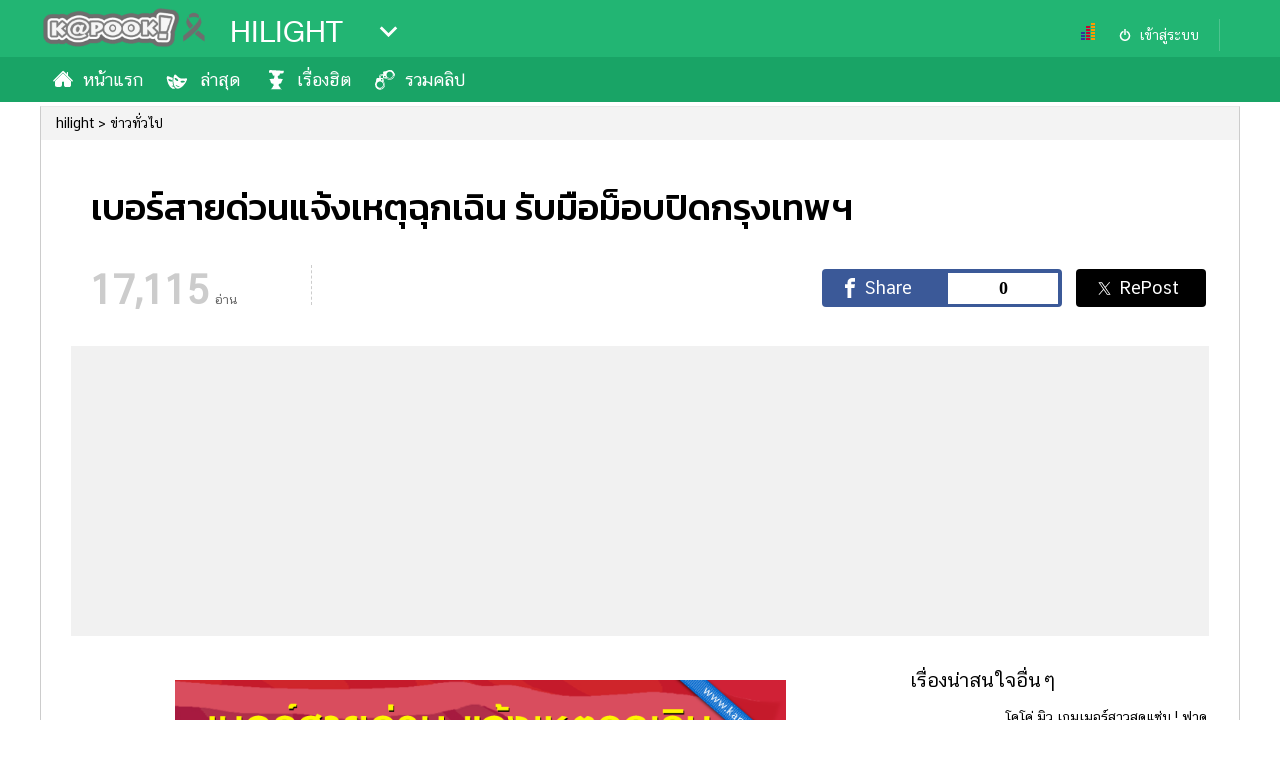

--- FILE ---
content_type: text/html; charset=utf-8
request_url: https://hilight.kapook.com/view/96090
body_size: 18835
content:
<!DOCTYPE html>
<html lang="th">
<head>
<meta charset="UTF-8">
<meta name="robots" content="max-image-preview:large">
<meta name="robots" content="index, follow">
<title>เบอร์สายด่วนแจ้งเหตุฉุกเฉิน รับมือม็อบปิดกรุงเทพฯ</title>
<link rel="canonical" href="https://hilight.kapook.com/view/96090">
<meta name="viewport" content="width=device-width, initial-scale=1">
<meta name="Description" content="เบอร์สายด่วน ช่วงม็อบ กปปส. ปฏิบัติการณ์ปิดกรุงเทพฯ รวมเบอร์สายด่วนแจ้งเหตุฉุกเฉิน รับมือม็อบปิดกรุงเทพฯ ที่นี่">
<meta name="Keywords" content="เบอร์สายด่วน, เบอร์สายด่วนแจ้งเหตุฉุกเฉิน, รวมเบอร์สายด่วน, รวมเบอร์สายด่วนแจ้งเหตุฉุกเฉิน">
<link rel="image_src" type="image/jpeg" href="https://hilight.kapook.com/r/1200/630/image_fb/20/96090-new-289315.jpg">
<link rel="shortcut icon" href="//www.kapook.com/favicon.ico">
<meta property="fb:app_id" content="306795119462">
<meta property="og:type" content="website">
<meta property="og:title" content="เบอร์สายด่วนแจ้งเหตุฉุกเฉิน รับมือม็อบ กปปส. ชัตดาวน์กรุงเทพฯ ">
<meta property="og:description" content="เบอร์สายด่วน เพื่อรับมือสถานการณ์ฉุกเฉินช่วง ม็อบ กปปส. ปฏิบัติการณ์ปิดกรุงเทพฯ ในวันนี้ (13 มกราคม 2557)">
<meta property="og:image" content="https://hilight.kapook.com/r/1200/630/image_fb/20/96090-new-289315.jpg">
<meta property="og:url" content="https://hilight.kapook.com/view/96090">
<meta property="og:site_name" content="kapook.com">
<meta property="article:published_time" content="2014-01-13T09:41:08+07:00">
<meta property="article:modified_time" content="2014-01-13T13:47:09+07:00">
<meta property="og:updated_time" content="2014-01-13T13:47:09+07:00">
<meta name="lead:image" property="lead:image" content="https://hilight.kapook.com/r/1200/630/image_fb/20/96090-new-289315.jpg">
<meta name="publish-date" content="2014-01-13T09:41:08+07:00">
<meta name="twitter:card" content="summary_large_image">
<meta name="twitter:site" content="@kapookdotcom">
<meta name="twitter:creator" content="@kapookdotcom">
<meta name="twitter:title" content="เบอร์สายด่วนแจ้งเหตุฉุกเฉิน รับมือม็อบ กปปส. ชัตดาวน์กรุงเทพฯ ">
<meta name="twitter:description" content="เบอร์สายด่วน เพื่อรับมือสถานการณ์ฉุกเฉินช่วง ม็อบ กปปส. ปฏิบัติการณ์ปิดกรุงเทพฯ ในวันนี้ (13 มกราคม 2557)">
<meta name="twitter:image:src" content="https://hilight.thaicdn.net/r/1200/630/image_fb/20/96090-new-289315.jpg">
<meta name="twitter:domain" content="kapook.com">
<meta name="robots" content="index, follow">
<meta name="cXenseParse:pageclass" content="article">
<meta name="cXenseParse:articleid" content="96090">
<meta name="cXenseParse:taxonomy" content="hilight/ข่าวทั่วไป">
<meta name="cXenseParse:category" content="hilight">
<meta name="cXenseParse:category" content="ข่าวทั่วไป">


<script type="application/ld+json">
    {
        "@context": "https://schema.org",
        "@type": "Organization",
        "name": "กระปุก",
        "alternateName": "กระปุก | Kapook",
        "url": "https://www.kapook.com/",
        "logo": "https://my.kapook.com/img-portal/logo-kapook.png"
    }
</script>
<script type="application/ld+json">
    {
        "@context": "https://schema.org/",
        "@type": "WebSite",
        "name": "กระปุกดอทคอม เว็บแรกที่คุณเลือก",
        "url": "https://www.kapook.com/",
        "description":"Kapook.com เว็บแรกที่คุณเลือก รวม ข่าว ผลบอล ดูดวง ดูหนัง ฟังเพลง ละคร พร้อมอัปเดต ราคาทองวันนี้ พยากรณ์อากาศ รูป คลิป และบทความสุดฮิตมากมาย ที่กระปุกดอทคอม",
        "sameAs": [
            "https://www.facebook.com/kapookdotcom",
            "https://twitter.com/kapookdotcom",
            "https://www.youtube.com/user/kapookdotcom",
            "https://www.instagram.com/kapookdotcom/",
            "https://www.dailymotion.com/kapookdotcom/"
        ]
    }
</script>
<script type="application/ld+json">
    {"@context":"https://schema.org/","@type":"BreadcrumbList","itemListElement":[{"@type":"ListItem","position":1,"name":"hilight","item":"https://news.kapook.com"},{"@type":"ListItem","position":2,"name":"ข่าวทั่วไป","item":"http://news.kapook.com/other"},{"@type":"ListItem","position":3,"name":"เบอร์สายด่วนแจ้งเหตุฉุกเฉิน รับมือม็อบปิดกรุงเทพฯ ","item":"https://hilight.kapook.com/view/96090"}]}</script>
<script type="application/ld+json">
    {"@context":"https://schema.org/","@type":"NewsArticle","mainEntityOfPage":{"@type":"WebPage","@id":"https://hilight.kapook.com/view/96090"},"headline":"เบอร์สายด่วนแจ้งเหตุฉุกเฉิน รับมือม็อบปิดกรุงเทพฯ ","description":"เบอร์สายด่วน ช่วงม็อบ กปปส. ปฏิบัติการณ์ปิดกรุงเทพฯ รวมเบอร์สายด่วนแจ้งเหตุฉุกเฉิน รับมือม็อบปิดกรุงเทพฯ ที่นี่","articleBody":" \r\n\r\nเรียบเรียงข้อมูลโดยกระปุกดอทคอมขอขอบคุณภาพประกอบจาก ทวิตเตอร์ @MorningNewsTV3            เบอร์สายด่วน เพื่อรับมือสถานการณ์ฉุกเฉินช่วง ม็อบ กปปส. ปฏิบัติการณ์ปิดกรุงเทพฯ ในวันนี้ (13 มกราคม 2557)            สืบเนื่องจากในวันนี้ (13 มกราคม 2557) กลุ่มผู้ชุมนุม กปปส. จะขบวนเพื่อปฏิบัติการณ์ตามยุทธวิธีปิดกรุงเทพมหานคร หรือที่เรียกว่า ชัตดาวน์กรุงเทพฯ โดยจะยุบเวทีที่อนุสาวรีย์ประชาธิปไตย และตั้งเวทีใหม่ทั้งหมด 7 จุด ตามเส้นทางต่าง ๆ ได้แก่ ศูนย์ราชการ ถ.แจ้งวัฒนะ, ห้าแยกลาดพร้าว, อนุสาวรีย์ชัยสมรภูมิ, แยกราชประสงค์, แยกปทุมวัน, สวนลุมพินี และอโศก ซึ่งสร้างความวิตกให้กับผู้ที่อาศัยอยู่ใกล้เคียงกับบริเวณจุดชุมนุมเป็นอย่างมากนั้น            เพื่อเป็นการเตรียมพร้อมรับมือกับสถานการณ์ฉุกเฉิน หรือเหตุด่วน เหตุร้าย ที่อาจเกิดขึ้นในช่วงระหว่างมีการชุมนุม ดังนั้น ทีมงานกระปุกดอทคอม จึงรวบรวมเบอร์สายด่วนของหน่วยงานสำคัญมาฝากกัน ดังนี้            ศูนย์รับเรื่องราวร้องทุกข์ของรัฐบาล โทร. 1111            ศูนย์ปลอดภัยคมนาคม โทร. 1356            การรถไฟแห่งประเทศไทย โทร. 1690            สถาบันการแพทย์ฉุกเฉินแห่งชาติ โทร. 1669            หน่วยแพทย์กู้ชีวิต วชิรพยาบาล โทร. 1554            แจ้งเหตุด่วน-เหตุร้ายทุกชนิด โทร. 191            ศูนย์ควบคุมและสั่งการจราจร โทร. 1197            แจ้งอัคคีภัย สัตว์เข้าบ้าน โทร. 199            การประปานครหลวง โทร. 1125            การไฟฟ้านครหลวง โทร. 1130            หน่วยบริการฉุกเฉิน สังกัด กทม. โทร. 1555            องค์การขนส่งมวลชนกรุงเทพ (ขสมก.) โทร. 1384            อย่างไรก็ตาม หากไม่สามารถติดต่อเบอร์สายด่วนในข้างต้นนี้ได้ สามารถดูรายละเอียดเพิ่มเติมได้ที่  เบอร์สายด่วน สำหรับแจ้งเหตุฉุกเฉิน ซึ่งได้รวบเบอร์โทรศัพท์ของหน่วยงานสำคัญต่าง ๆ ทั้งการแจ้งเหตุฉุกเฉิน บริการข้อมูลขนส่ง สถาบันการเงิน หน่วยงานราชการ ระบบสาธารณูปโภค และบริการทางการแพทย์ เป็นต้น\r\n  \r\n","image":["https://hilight.kapook.com/image_fb/20/96090-new-289315.jpg"],"datePublished":"2014-01-13T09:41:08+07:00","dateModified":"2014-01-13T13:47:09+07:00","author":{"@type":"Organization","name":"กระปุก","url":"https://www.kapook.com/"},"publisher":{"@type":"Organization","@id":"กระปุก","logo":{"@type":"ImageObject","url":"https://my.kapook.com/img-portal/logo-kapook.png"}}}</script>



<link rel="dns-prefetch" href="//www.google-analytics.com">
<link rel="dns-prefetch" href="//googleads.g.doubleclick.net">
<link rel="dns-prefetch" href="//fonts.googleapis.com">
<link rel="dns-prefetch" href="//my.kapook.com">
<link rel="preconnect" href="https://fonts.googleapis.com">
<link rel="preconnect" href="https://fonts.gstatic.com" crossorigin>
<link rel='preload' as='style' href='https://fonts.googleapis.com/css2?family=Kanit:wght@500;700&display=swap'>
<link rel='stylesheet' href='https://fonts.googleapis.com/css2?family=Kanit:wght@500;700&display=swap'>
<link rel="stylesheet" href="//my.kapook.com/fonts/kittithada_roman/fontface.css">
<link rel="stylesheet" href="//my.kapook.com/fonts/chatthai/fontface.css">
<link rel="stylesheet" type="text/css" media="all" href="//my.kapook.com/css/portal/theme.css">
<link rel="stylesheet" type="text/css" media="all" href="//my.kapook.com/signin_2017/css/main.css">


<style>
.nav ul>li>a:before { content:""; display:inline; float:left; margin: 0 2px 0 0; width:30px; height:40px; background:url(//my.kapook.com/svg-portal/ico-hilight.svg) 0 0 no-repeat; background-size:24px;}
.nav ul>li.active>a:before, .nav ul>li:hover>a:before { background:url(//my.kapook.com/svg-portal/ico-hilight2.svg) 0 0 no-repeat; background-size:24px;}
.nav ul>li:first-child>a:before { background-position: 0 0}
.nav ul>li:nth-child(2)>a:before { background-position: 0 -40px}
.nav ul>li:nth-child(3)>a:before { background-position: 0 -80px}
.nav ul>li:nth-child(4)>a:before { background-position: 0 -120px}
.nav ul>li:nth-child(5)>a:before { background-position: 0 -160px}
.nav ul>li:nth-child(6)>a:before { background-position: 0 -200px}
.nav ul>li:nth-child(7)>a:before { background-position: 0 -240px}
.nav ul>li:nth-child(8)>a:before { background-position: 0 -280px}
.nav ul>li:nth-child(9)>a:before { background-position: 0 -320px}
.nav ul>li:nth-child(10)>a:before { background-position: 0 -360px}
.nav ul>li:nth-child(11)>a:before { background-position: 0 -400px}
.nav ul>li:nth-child(12)>a:before { background-position: 0 -440px}
.listportal2 strong {color: #000 !important; font-size: 30px !important}
.cx-related { margin:10px 0; width:100%; clear:both; overflow:hidden}
.cx-related .header-related strong {font-family:'kittithada_roman'; display: block; font-weight: normal; font-size:34px; padding: 0 5px 5px;}
.cx-related .cx-item { overflow:hidden}
.cx-related .cx-item a { display:block; width:100%;}
.cx-related .cx-item img { width:100%; height:auto;}
.cx-related .cx-item h3 { font-family:'CS ChatThaiUI'; font-size: 16px; line-height: 24px; font-weight: normal; font-style: normal; color: #000; padding:0 5px 9px; margin: 0;}
.cx-related .cx-item a:hover h3 { color:rgb(128, 0, 0); }

.popular-right-container { overflow: hidden;}
.popular-right-item-container { width: 100%; margin-bottom: 1em }
.popular-right-item-image { width: 100%; height: auto; display: block; }
.popular-right-item-title { font-size: 18px; color: #000;}
.related-bottom-container { width: 100%; overflow: hidden; }
.related-bottom-item-container { width:33.33%; height: 230px; float: left; box-sizing:border-box; padding:6px; }
.related-bottom-item-image { width:100%; height:auto; display: block; }
.related-bottom-item-title { font-size: 18px; color: #000;}

/*Creator Profile*/
.creator-profile { background: #21B573; color:#FFF; margin: 0 10px 26px 0; border-radius: 12px; padding: 8px; display: flex; }
.creator-photo { padding: 16px;}
.main_article .creator-photo img { border-radius: 50%; max-width:100px !important;  width: 100px !important; height: 100px !important;}
.creator-info { flex-grow: 1; }
.creator-info strong { font-size: 34px; font-family: 'kanit', Tahoma, sans-serif; font-weight: 500; display: block;}
.creator-info span { font-size: 15px; color: #58FFB5; display: block;}
.creator-info p { font-size: 16px; padding-right: 20px; line-height: 24px; margin: 10px 0;}
.creator-social { display: flex; flex-direction: row; gap: 16px;}
.creator-social a { color: #FFF;}
.creator-social-link img { opacity: .5;}

/* taboola mid article */
#taboola-mid-article-thumbnails { max-width :500px; margin:20px auto;}
</style>



<script src="//my.kapook.com/jquery/jquery-1.9.1.min.js"></script>
<meta name="category" content="hilight_other">

<link href="//my.kapook.com/css-template2017/content_template2017.css" rel="stylesheet" type="text/css" media="all">


<!--Lead async-->
<script async src="https://cdn.thelead.tech/lead/lead-latest.js" data-project-id="kapook" data-domain="kapook.com"></script>


   
  <!-- pubmatic > dfp -->
  <script type="text/javascript">
    var PWT={};
    var googletag = googletag || {};
    googletag.cmd = googletag.cmd || [];
    PWT.jsLoaded = function(){
      (function() {
        var gads = document.createElement('script');
        var useSSL = 'https:' == document.location.protocol; 
        gads.src = (useSSL ? 'https:' : 'http:') + '//securepubads.g.doubleclick.net/tag/js/gpt.js';
        var node = document.getElementsByTagName('script')[0];
        node.parentNode.insertBefore(gads, node);
      })();
    };
    (function() {
        var purl = window.location.href;
        var url = '//ads.pubmatic.com/AdServer/js/pwt/156743/740';
        var profileVersionId = '';
        if(purl.indexOf('pwtv=')>0){
          var regexp = /pwtv=(.*?)(&|$)/g;
          var matches = regexp.exec(purl);
          if(matches.length >= 2 && matches[1].length > 0){
            profileVersionId = '/'+matches[1];
          }
        }
        var wtads = document.createElement('script');
        wtads.async = true;
        wtads.type = 'text/javascript';
        wtads.src = url+profileVersionId+'/pwt.js';
        var node = document.getElementsByTagName('script')[0];
        node.parentNode.insertBefore(wtads, node);
    })();
  </script>
  
      
    <script data-ad-client="ca-pub-2252168419307880" async src="https://pagead2.googlesyndication.com/pagead/js/adsbygoogle.js"></script>    
  
<script>
  var slot1;
  var interstitialSlot;
  googletag.cmd.push(function() {
        googletag.defineSlot('/16357739/Bloomblock_Hilight_300x250_ATF_(18)', [[1,1],[300,250]], 'div-gpt-ad-1530788081041-0').setCollapseEmptyDiv(true).addService(googletag.pubads());
        googletag.defineSlot('/16357739/Hilight_news_300_2_PC', [[300,250],[1,1],[300,600]], 'div-gpt-ad-1584421086313-0').setCollapseEmptyDiv(true).addService(googletag.pubads());
        googletag.defineSlot('/16357739/hilight_news_728_pc', [[728,90],[1,1]], 'div-gpt-ad-1530788081041-2').setCollapseEmptyDiv(true).addService(googletag.pubads());
        googletag.defineSlot('/16357739/hilight_news_970_pc', [[970,250],[1,1]], 'div-gpt-ad-1530788081041-3').setCollapseEmptyDiv(true).addService(googletag.pubads());
        googletag.defineSlot('/16357739/1px_hilight_PC_inread', [1,1], 'div-gpt-ad-1588657594506-0').setCollapseEmptyDiv(true).addService(googletag.pubads());
        googletag.defineSlot('/16357739/skin_hilight', [[1,1],[1500,900]], 'div-gpt-ad-1538553140196-0').setCollapseEmptyDiv(true).addService(googletag.pubads());
              slot1 = googletag.defineSlot('/16357739/gallery_desktop_728', [[728,90],[1,1]], 'div-gpt-ad-1535441830629-0').addService(googletag.pubads());
            interstitialSlot = googletag.defineOutOfPageSlot('/16357739/Hilight_inter_mob', googletag.enums.OutOfPageFormat.INTERSTITIAL);
        if (interstitialSlot) {
      interstitialSlot.addService(googletag.pubads());       
    }          
          googletag.defineSlot('/16357739/Hilight__1x1_refresh_pc', [1, 1], 'div-gpt-ad-1663218036050-0').addService(googletag.pubads());
              googletag.defineSlot('/16357739/Outstream_adbeyond_Hilight_PC', [1, 1], 'div-gpt-ad-1705557505836-0').addService(googletag.pubads());
               googletag.defineSlot('/16357739/aby_inter_hilight', [1, 1], 'div-gpt-ad-1730090380072-0').addService(googletag.pubads());
        googletag.defineSlot('/16357739/hybrid_in-image', [1, 1], 'div-gpt-ad-1698223132859-0').addService(googletag.pubads());       
    googletag.defineSlot('/16357739/teads_inread', [1, 1], 'div-gpt-ad-1701839451974-0').addService(googletag.pubads()); 
    googletag.defineOutOfPageSlot('/16357739/Adbro_Out_of_page', 'div-gpt-ad-1685420347082-0').addService(googletag.pubads());
    googletag.defineSlot('/16357739/glia_pc', [1, 1], 'div-gpt-ad-1708067106338-0').addService(googletag.pubads());
    googletag.pubads().enableSingleRequest();
    googletag.pubads().collapseEmptyDivs(true);
    googletag.pubads().addEventListener('slotRenderEnded', function(event) {
      setsticky(event.slot);
      if (event.slot.getSlotElementId() == 'div-gpt-ad-1538553140196-0' ) {
        console.log('slot fix ' + event.slot.getSlotElementId());
        if ($('#div-gpt-ad-1538553140196-0').find('iframe') && $('#div-gpt-ad-1538553140196-0').css('display') != 'none') {
          console.log('slot show ' + event.slot.getSlotElementId());
          skin2vdo(event.slot);
        }            
      }
    });
    googletag.pubads().addEventListener('impressionViewable', function(event) {
        setrelative(event.slot);
    });
    googletag.enableServices();
  });  
</script>

<style>
  .head_article { overflow: hidden;}
  #container { overflow: inherit !important;}
  #container:after { content:""; clear:both; display: block}
  .h90 { width:728px; height: 90px; margin: 15px auto; bottom:0 !important; position: relative;}
  h1 { padding:20px 20px 0;}
  .fullbanner {width: 100%; height: 290px; margin: 16px 0 16px; clear: both; background:#f1f1f1}
  .fullbanner>div { padding:16px; margin:0 auto; width:970px;}
  .container_article { display:table;}
  .wrap_article { display:table-row;}
  .main_article img { max-width: 100% !important; height: auto !important;}
  .main_article { width:820px; padding-right: 20px; display:table-cell; vertical-align: top;}
  .main_article .content { font-size: 18px; line-height: 28px;}
  .main_article p { margin:20px 0;}
  .aside_article { width:300px; display:table-cell; vertical-align: top;}
  .main_article .content>h2 , .main_article .content div>h2{ font-size: 34px !important; font-weight: bold; }
  .main_article .content>h3 , .main_article .content div>h3{ font-size: 30px !important; font-weight: bold; }
  .main_article .content>h4 , .main_article .content div>h4{ font-size: 28px !important; font-weight: bold; }
  .main_article .content>h5 , .main_article .content div>h5{ font-size: 26px !important; font-weight: bold; }
  .main_article .content>h6 , .main_article .content div>h6{ font-size: 24px !important; font-weight: bold; }
  .recommend-wsense { width: 1200px; margin: 20px auto;}
  .recommend-wsense strong { font-family: 'kittithada_roman', Tahoma, sans-serif; font-weight: normal; font-size: 44px; padding: 0 10px 5px;}
  .recommend-bottom-container { clear: both; overflow: hidden;}
  .recommend-bottom-item-container { width:33.33%; float: left; box-sizing: border-box; padding: 10px; }
  .recommend-bottom-item-image { width:380px; height: 199px; object-fit: cover; }
  .recommend-bottom-item-title { color: #000; line-height: 24px; font-size: 18px; height: 73px; overflow: hidden;}
  .recommend-bottom-item-description { display: none; }
  .fb-comments.fb_iframe_widget,.fb_iframe_widget span,.fb_iframe_widget span iframe { width: 100% !important;}
  #fb-widget { width:1200px; margin:0 auto; border:1px solid #ccc; padding:20px; box-sizing:content-box;}
  .hd-comment { background:#efefef; font-size:22px; padding:19px; font-weight:bold; border:1px solid #ccc;}
</style>

<!-- Facebook Pixel Code -->
<script>
  !function(f,b,e,v,n,t,s)
  {if(f.fbq)return;n=f.fbq=function(){n.callMethod?
  n.callMethod.apply(n,arguments):n.queue.push(arguments)};
  if(!f._fbq)f._fbq=n;n.push=n;n.loaded=!0;n.version='2.0';
  n.queue=[];t=b.createElement(e);t.async=!0;
  t.src=v;s=b.getElementsByTagName(e)[0];
  s.parentNode.insertBefore(t,s)}(window, document,'script',
  'https://connect.facebook.net/en_US/fbevents.js');
  fbq('init', '162488171107136');
  fbq('track', 'PageView');
</script>
<noscript><img height="1" width="1" alt="" style="display:none"
  src="https://www.facebook.com/tr?id=162488171107136&ev=PageView&noscript=1"
/></noscript>

<!-- ga -->
<script async src="https://www.googletagmanager.com/gtag/js?id=G-DBZBLF8EQ4"></script>
<script>
  window.dataLayer = window.dataLayer || [];
  function gtag(){dataLayer.push(arguments);}
  gtag('js', new Date());
  gtag('config', 'G-DBZBLF8EQ4');
</script>

<!--taboola content theme 28/9/22 -->
<script type="text/javascript">
  window._taboola = window._taboola || [];
  _taboola.push({article:'auto'});
  !function (e, f, u, i) {
    if (!document.getElementById(i)){
      e.async = 1;
      e.src = u;
      e.id = i;
      f.parentNode.insertBefore(e, f);
    }
  }(document.createElement('script'),
  document.getElementsByTagName('script')[0],
  '//cdn.taboola.com/libtrc/kapook/loader.js',
  'tb_loader_script');
  if(window.performance && typeof window.performance.mark == 'function')
    {window.performance.mark('tbl_ic');}
</script>

<script async src="https://cdn.taboola.com/webpush/publishers/1789067/taboola-push-sdk.js"></script>

</head>



<body >  

  <div id='div-gpt-ad-1730090380072-0'>
  <script>
    googletag.cmd.push(function() { googletag.display('div-gpt-ad-1730090380072-0'); });
  </script>
</div>
 

<!--Ads Refresh-->
<div id='div-gpt-ad-1663218036050-0'>
  <script>
    googletag.cmd.push(function() { googletag.display('div-gpt-ad-1663218036050-0'); });
  </script>
</div>
 

<div id="fb-root"></div>
<script>(function(d, s, id) {
  var js, fjs = d.getElementsByTagName(s)[0];
  if (d.getElementById(id)) return;
  js = d.createElement(s); js.id = id;
  js.src = 'https://connect.facebook.net/th_TH/sdk.js#xfbml=1&version=v13.0&appId=306795119462&autoLogAppEvents=1';
  fjs.parentNode.insertBefore(js, fjs);
}(document, 'script', 'facebook-jssdk'));</script>

<div class="head">
  <div class="container">
    <div>
      <div class="logo">
        <a href="//www.kapook.com">
          <img src="https://my.kapook.com/images/logo-kapook-b.png" alt="">
          <!-- <img src="//my.kapook.com/img-portal/logo-kapook.png" alt=""> -->
        </a>
      </div>
    </div>
    <div class="portal">
      <strong><a href="/" title="">HILIGHT</a></strong>
      <div class="menu" track="listportal"></div>
      <div class="listportal2">
                      <div class="nav-news">
                 <strong>ข่าว-ความรู้</strong>
                                     <a href="https://news.kapook.com" track="listnav-ข่าว">ข่าว</a>
                                     <a href="https://women.kapook.com/star.php" track="listnav-ข่าวบันเทิง">ข่าวบันเทิง</a>
                                     <a href="https://lottery.kapook.com" track="listnav-ตรวจหวย">ตรวจหวย</a>
                                     <a href="https://football.kapook.com" track="listnav-ผลบอลสด">ผลบอลสด</a>
                                     <a href="https://money.kapook.com" track="listnav-การเงิน">การเงิน</a>
                                     <a href="https://education.kapook.com" track="listnav-การศึกษา">การศึกษา</a>
                              </div>
                      <div class="nav-entertain">
                 <strong>บันเทิง</strong>
                                     <a href="https://movie.kapook.com" track="listnav-ดูหนัง">ดูหนัง</a>
                                     <a href="https://musicstation.kapook.com" track="listnav-Music Station">Music Station</a>
                                     <a href="https://drama.kapook.com" track="listnav-ละคร">ละคร</a>
                                     <a href="https://women.kapook.com/star.php" track="listnav-บันเทิงเกาหลี">บันเทิงเกาหลี</a>
                              </div>
                      <div class="nav-lifestyle">
                 <strong>ไลฟ์ไตล์</strong>
                                     <a href="https://horoscope.kapook.com" track="listnav-ดูดวง">ดูดวง</a>
                                     <a href="https://women.kapook.com" track="listnav-ผู้หญิง">ผู้หญิง</a>
                                     <a href="https://men.kapook.com" track="listnav-ผู้ชาย">ผู้ชาย</a>
                                     <a href="https://health.kapook.com" track="listnav-สุขภาพ">สุขภาพ</a>
                                     <a href="https://travel.kapook.com" track="listnav-ท่องเที่ยว">ท่องเที่ยว</a>
                                     <a href="https://cooking.kapook.com" track="listnav-สูตรอาหารง่ายๆ">สูตรอาหารง่ายๆ</a>
                              </div>
                      <div class="nav-shopping">
                 <strong>ช้อปปิ้ง</strong>
                                     <a href="https://car.kapook.com" track="listnav-รถยนต์">รถยนต์</a>
                                     <a href="https://home.kapook.com" track="listnav-บ้านและการตกแต่ง">บ้านและการตกแต่ง</a>
                                     <a href="https://mobile.kapook.com" track="listnav-มือถือ">มือถือ</a>
                                     <a href="https://money.kapook.com/gold" track="listnav-ราคาทอง">ราคาทอง</a>
                                     <a href="https://gasprice.kapook.com/gasprice.php" track="listnav-ราคาน้ำมัน">ราคาน้ำมัน</a>
                              </div>
                      <div class="nav-photo">
                 <strong>วาไรตี้</strong>
                                     <a href="https://wedding.kapook.com" track="listnav-แต่งงาน">แต่งงาน</a>
                                     <a href="https://baby.kapook.com" track="listnav-แม่และเด็ก">แม่และเด็ก</a>
                                     <a href="https://pet.kapook.com" track="listnav-สัตว์เลี้ยง">สัตว์เลี้ยง</a>
                                     <a href="https://infographic.kapook.com" track="listnav-Infographic">Infographic</a>
                              </div>
                      <div class="nav-variety">
                 <strong>บริการ</strong>
                                     <a href="https://www.kapook.com/app" track="listnav-แอปฯ กระปุก">แอปฯ กระปุก</a>
                                     <a href="https://www.kapook.com/advert" track="listnav-ติดต่อโฆษณา">ติดต่อโฆษณา</a>
                                     <a href="https://www.kapook.com/notice" track="listnav-แจ้งปัญหา">แจ้งปัญหา</a>
                                     <a href="https://job.kapook.com" track="listnav-ร่วมงานกับเรา">ร่วมงานกับเรา</a>
                              </div>
                </div>
    </div>

    <div class="today">

      <my-profile></my-profile>
      
      <script type="text/javascript" language="javascript1.1">page='hilight_content';</script>      <div id="truehits_div"></div>
      <script type="text/javascript">
        (function(){var ga1 = document.createElement('script');ga1.type='text/javascript';ga1.async=true;ga1.src="//lvs.truehits.in.th/dataa/a0000034.js";var s=document.getElementsByTagName('script')[0];s.parentNode.insertBefore(ga1, s);})();
      </script>
    </div>
  </div>
</div>

<div class="nav">
  <div class="container">
    <ul class="list-top-menu">
            <li  catc="home" class=""><a href="https://hilight.kapook.com" track="nav-หน้าแรก">หน้าแรก</a>
                  </li>
            <li  catc="latest" class=""><a href="https://hilight.kapook.com/latest" track="nav-ล่าสุด">ล่าสุด</a>
                  </li>
            <li  catc="hits" class=""><a href="https://hilight.kapook.com/hits" track="nav-เรื่องฮิต">เรื่องฮิต</a>
                  </li>
            <li  catc="video" class=""><a href="https://hilight.kapook.com/video" track="nav-รวมคลิป">รวมคลิป</a>
                  </li>
        </ul>
  </div>
</div>

<script type="text/javascript">
  var current_cat = "http://news.kapook.com/other";
</script>
  <div id="nav-top">
    <p class="bradecramp">
      <span class="icon-home"></span>
      <span><a href="https://news.kapook.com" title="หน้าแรก hilight"><span>hilight</span></a></span>
      <span><a href="http://news.kapook.com/other" title="ข่าวทั่วไป"><span>ข่าวทั่วไป</span></a></span>
    </p>
  </div>


<div id="container">

  <div class="head_article">
    <h1>เบอร์สายด่วนแจ้งเหตุฉุกเฉิน รับมือม็อบปิดกรุงเทพฯ </h1>
        <div class="social-share">
      <p class="num-view setview_em">17,115<em>อ่าน</em></p>
    </div>
    <div class="share-group">
      <div class="tw-share tw-btn" data-url="https://hilight.kapook.com/view/96090"><a href="#" class="btnClick"><img src="//my.kapook.com/review/svg/x.svg" alt="" /></a></div>
      <div class="fb-share fb-btn" data-url="https://hilight.kapook.com/view/96090"><a href="#" class="btnClick"><img src="//my.kapook.com/review/svg/facebook.svg" alt="" /><span class="boxCount">0</span></a></div>
    </div>
  </div>

      <div class="fullbanner" style="text-align: center; ">
        <div id="div-gpt-ad-1530788081041-3">
          <script>  
            googletag.cmd.push(function() { googletag.display('div-gpt-ad-1530788081041-3'); });
          </script>
        </div>
        <!-- /16357739/Adbro_Out_of_page -->
        <div id='div-gpt-ad-1685420347082-0' style="width:1px; height:1px;">
          <script>
            googletag.cmd.push(function() { googletag.display('div-gpt-ad-1685420347082-0'); });
          </script>
        </div>
    </div>
    <div class="container_article">
    <div class="wrap_article">
      <div id="main_article" class="main_article">
        <div class="content lead-tracker" data-event-id="visibility" data-duration="1" data-string1="d_" data-string2="content">
          
          
          <br /> 
<div align="center"><img width="611" height="734" border="0" alt="" src="//hilight.thaicdn.net/img_cms2/user/Itsada/hotline-bkkshutdown_02.png" /><br /><br />
</div><br /><a target="_blank" href="//www.kapook.com/">เรียบเรียงข้อมูลโดยกระปุกดอทคอม</a><br />ขอขอบคุณภาพประกอบจาก <a target="_blank" href="//www.kapook.com/">ทวิตเตอร์ @MorningNewsTV3</a><br /><br />&nbsp;&nbsp;&nbsp; &nbsp;&nbsp;&nbsp; &nbsp;&nbsp;&nbsp; <b>เบอร์สายด่วน เพื่อรับมือสถานการณ์ฉุกเฉินช่วง ม็อบ กปปส. ปฏิบัติการณ์ปิดกรุงเทพฯ ในวันนี้ (13 มกราคม 2557)<br /></b><br />&nbsp;&nbsp;&nbsp; &nbsp;&nbsp;&nbsp; &nbsp;&nbsp;&nbsp; <span style="color: rgb(128, 0, 128);">สืบเนื่องจากในวันนี้ (13 มกราคม 2557) กลุ่มผู้ชุมนุม กปปส. จะขบวนเพื่อปฏิบัติการณ์ตามยุทธวิธีปิดกรุงเทพมหานคร หรือที่เรียกว่า ชัตดาวน์กรุงเทพฯ โดยจะยุบเวทีที่อนุสาวรีย์ประชาธิปไตย และตั้งเวทีใหม่ทั้งหมด 7 จุด ตามเส้นทางต่าง ๆ ได้แก่ ศูนย์ราชการ ถ.แจ้งวัฒนะ, ห้าแยกลาดพร้าว, อนุสาวรีย์ชัยสมรภูมิ, แยกราชประสงค์, แยกปทุมวัน, สวนลุมพินี และอโศก ซึ่งสร้างความวิตกให้กับผู้ที่อาศัยอยู่ใกล้เคียงกับบริเวณจุดชุมนุมเป็นอย่างมากนั้น</span><br /><br />&nbsp;&nbsp;&nbsp; &nbsp;&nbsp;&nbsp; &nbsp;&nbsp;&nbsp;<span style="color: rgb(0, 0, 128);"> เพื่อเป็นการเตรียมพร้อมรับมือกับสถานการณ์ฉุกเฉิน หรือเหตุด่วน เหตุร้าย ที่อาจเกิดขึ้นในช่วงระหว่างมีการชุมนุม ดังนั้น ทีมงานกระปุกดอทคอม จึงรวบรวมเบอร์สายด่วนของหน่วยงานสำคัญมาฝากกัน ดังนี้<br /></span><br />&nbsp;&nbsp;&nbsp; &nbsp;&nbsp;&nbsp; &nbsp;&nbsp;&nbsp; <img border="0" alt="" src="//hilight.thaicdn.net/img_cms2/dookdik/ann56.gif" />ศูนย์รับเรื่องราวร้องทุกข์ของรัฐบาล โทร. 1111<br />&nbsp;&nbsp;&nbsp; &nbsp;&nbsp;&nbsp; &nbsp;&nbsp;&nbsp; <img border="0" alt="" src="//hilight.thaicdn.net/img_cms2/dookdik/ann56.gif" />ศูนย์ปลอดภัยคมนาคม โทร. 1356<br />&nbsp;&nbsp;&nbsp; &nbsp;&nbsp;&nbsp; &nbsp;&nbsp;&nbsp; <img border="0" alt="" src="//hilight.thaicdn.net/img_cms2/dookdik/ann56.gif" />การรถไฟแห่งประเทศไทย โทร. 1690<br />&nbsp;&nbsp;&nbsp; &nbsp;&nbsp;&nbsp; &nbsp;&nbsp;&nbsp; <img border="0" alt="" src="//hilight.thaicdn.net/img_cms2/dookdik/ann56.gif" />สถาบันการแพทย์ฉุกเฉินแห่งชาติ โทร. 1669<br />&nbsp;&nbsp;&nbsp; &nbsp;&nbsp;&nbsp; &nbsp;&nbsp;&nbsp; <img border="0" alt="" src="//hilight.thaicdn.net/img_cms2/dookdik/ann56.gif" />หน่วยแพทย์กู้ชีวิต วชิรพยาบาล โทร. 1554<br />&nbsp;&nbsp;&nbsp; &nbsp;&nbsp;&nbsp; &nbsp;&nbsp;&nbsp; <img border="0" alt="" src="//hilight.thaicdn.net/img_cms2/dookdik/ann56.gif" />แจ้งเหตุด่วน-เหตุร้ายทุกชนิด โทร. 191<br />&nbsp;&nbsp;&nbsp; &nbsp;&nbsp;&nbsp; &nbsp;&nbsp;&nbsp; <img border="0" alt="" src="//hilight.thaicdn.net/img_cms2/dookdik/ann56.gif" />ศูนย์ควบคุมและสั่งการจราจร โทร. 1197<br />&nbsp;&nbsp;&nbsp; &nbsp;&nbsp;&nbsp; &nbsp;&nbsp;&nbsp; <img border="0" alt="" src="//hilight.thaicdn.net/img_cms2/dookdik/ann56.gif" />แจ้งอัคคีภัย สัตว์เข้าบ้าน โทร. 199<br />&nbsp;&nbsp;&nbsp; &nbsp;&nbsp;&nbsp; &nbsp;&nbsp;&nbsp; <img border="0" alt="" src="//hilight.thaicdn.net/img_cms2/dookdik/ann56.gif" />การประปานครหลวง โทร. 1125<br />&nbsp;&nbsp;&nbsp; &nbsp;&nbsp;&nbsp; &nbsp;&nbsp;&nbsp; <img border="0" alt="" src="//hilight.thaicdn.net/img_cms2/dookdik/ann56.gif" />การไฟฟ้านครหลวง โทร. 1130<br />&nbsp;&nbsp;&nbsp; &nbsp;&nbsp;&nbsp; &nbsp;&nbsp;&nbsp; <img border="0" alt="" src="//hilight.thaicdn.net/img_cms2/dookdik/ann56.gif" />หน่วยบริการฉุกเฉิน สังกัด กทม. โทร. 1555<br />&nbsp;&nbsp;&nbsp; &nbsp;&nbsp;&nbsp; &nbsp;&nbsp;&nbsp; <img border="0" alt="" src="//hilight.thaicdn.net/img_cms2/dookdik/ann56.gif" />องค์การขนส่งมวลชนกรุงเทพ (ขสมก.) โทร. 1384<br /><br />&nbsp;&nbsp;&nbsp; &nbsp;&nbsp;&nbsp; &nbsp;&nbsp;&nbsp; อย่างไรก็ตาม หากไม่สามารถติดต่อเบอร์สายด่วนในข้างต้นนี้ได้ สามารถดูรายละเอียดเพิ่มเติมได้ที่ <img border="0" alt="" src="//hilight.thaicdn.net/img_cms2/dookdik/cursor.gif" /><b><a target="_blank" href="//hilight.kapook.com/view/84563"> เบอร์สายด่วน สำหรับแจ้งเหตุฉุกเฉิน</a></b> ซึ่งได้รวบเบอร์โทรศัพท์ของหน่วยงานสำคัญต่าง ๆ ทั้งการแจ้งเหตุฉุกเฉิน บริการข้อมูลขนส่ง สถาบันการเงิน หน่วยงานราชการ ระบบสาธารณูปโภค และบริการทางการแพทย์ เป็นต้น<br /><br /><br />
<div align="center"><img width="581" height="302" border="0" alt="เบอร์สายด่วน" title="เบอร์สายด่วน" style="width: 581px; height: 302px;" class="img-mobile" src="//hilight.thaicdn.net/img_cms2/user/fontip/etc4/Bd0dE6SCYAAweez.jpg" /><br /> <br /> <img width="599" height="431" border="0" title="เบอร์สายด่วน" alt="เบอร์สายด่วน" style="width: 599px; height: 431px;" class="img-mobile" src="//hilight.thaicdn.net/img_cms2/user/fontip/etc4/Bd0u23RCQAA4Bcw.jpg" />
</div><br /><br /><br /><br /><br /><br /><br />          

                    
                  
                    

          <!-- inread -->
                                    <!-- inread -->
              <div id='div-gpt-ad-1701839451974-0'>
                <script>
                  googletag.cmd.push(function() { googletag.display('div-gpt-ad-1701839451974-0'); });
                </script>
              </div>
                        <div class="outstream"><script type="text/javascript" src="//pubmatic.mainroll.com/a/kapook_outstream_live.js"></script></div>
            
                          <div id="div-gpt-ad-1705557505836-0" class="test-outstream">
                <script>
                  googletag.cmd.push(function() { googletag.display('div-gpt-ad-1705557505836-0'); });                          
                </script>
              </div>
                        
                    <!-- end inread -->
          <!-- /16357739/hybrid_in-image -->
          <div id='div-gpt-ad-1698223132859-0'>
            <script>
              googletag.cmd.push(function() { googletag.display('div-gpt-ad-1698223132859-0'); });
            </script>
          </div>

          
                      <!-- /16357739/glia_pc -->
            <div id='div-gpt-ad-1708067106338-0'>
              <script>
                googletag.cmd.push(function() { googletag.display('div-gpt-ad-1708067106338-0'); });
              </script>
            </div>
            
            <!-- geniee outstream -->
                          <div id="div-gpt-ad-1588657594506-0">
                <script>
                  googletag.cmd.push(function() { googletag.display('div-gpt-ad-1588657594506-0'); });
                </script>
              </div>
            
            
          
          
                      <!-- taboola reel -->
            <div id="taboola-video-reel-mid-article"></div>
            <script type="text/javascript">
            window._taboola.push({
                mode: 'video-reel-sc',
                container: 'taboola-video-reel-mid-article',
                placement: 'Video Reel Mid Article',
                target_type: 'mix',
            })
            </script>
          
                        <div class="ads728 h90" style="margin-top: 16px;">
                  <div id="div-gpt-ad-1530788081041-2">
                    <script>                                  
                        googletag.cmd.push(function() { googletag.display('div-gpt-ad-1530788081041-2'); });
                    </script>
                  </div>
              </div>
          
        </div>
        <div class="tag-list-related">
          <div class="compound" style="display:none">
            <strong>ประเด็นที่เกี่ยวข้อง</strong>
            <ul id="ulcompound">
            </ul>
          </div>
          <div class="person" style="display:none">
            <strong>บุคคลที่เกี่ยวข้อง</strong>
            <ul id="ulperson">
            </ul>
          </div>
          <div class="where" style="display:none">
            <strong>สถานที่ที่เกี่ยวข้อง</strong>
            <ul id="ulplace">
            </ul>
          </div>
          <div class="ulsinge" style="display:none">
            <strong>ประเด็นที่เกี่ยวข้อง</strong>
            <ul id="ulsinge">
            </ul>
          </div>
        </div>
      </div>

      <div id="aside_article" class="aside_article">

                          <div id="div-gpt-ad-1530788081041-0">
              <script>          
                googletag.cmd.push(function() { googletag.display('div-gpt-ad-1530788081041-0'); });       
              </script>
            </div>
                
        

      <!--widget1--> 
      <div id="taboola-right-rail-thumbnails"></div>
      <script type="text/javascript">
        window._taboola = window._taboola || [];
        _taboola.push({
          mode: 'thumbnails-SC',
          container: 'taboola-right-rail-thumbnails',
          placement: 'Right Rail Thumbnails',
          target_type: 'mix'
        });
      </script>
      <!--widget1-->        

      <div style="position:sticky; top:90px;">
                  
          <div id="div-gpt-ad-1584421086313-0">
            <script>
              googletag.cmd.push(function() { googletag.display('div-gpt-ad-1584421086313-0'); });
            </script>
          </div>
                <style>
          .recommend-lead { display: flex; flex-wrap: wrap; margin-top: 16px;}  
          .recommend-lead-hd { width: 100%; font-family: ''kanit', Tahoma, sans-serif'; font-size: 20px; font-weight: normal;}
          .popular-rb-item-container { width: 100%; margin:16px 0 0}
          .popular-rb-link { display: flex; gap: 10px; flex-direction: row; color: #000;}
          .popular-rb-item-image { width: 140px; height: auto; object-fit: cover; object-position: top;}
          .popular-rb-item-title { width: 100%; font-size: 14px; }
          .lead-widget.lead-rb {width: 100%;}
          .lead-widget a[href*="/video/"] { position: relative; display:block}
          .lead-widget a[href*="/video/"]:before { content:""; border-radius:50%; position: absolute; top: 55px; left: 50%; transform: translateX(-50%); display: block; width:60px; height:60px; background:rgba(255,255,255,0.3); border:3px solid #FFF}
          .lead-widget a[href*="/video/"]:after { content:""; position: absolute; top: 72px; left: 50%; margin-left:3px; transform: translateX(-50%); display: block; width: 1px; height: 1px; border-left:26px solid rgba(255,255,255,1); border-top:16px solid transparent; border-bottom:16px solid transparent;}
        </style>
        <div class="recommend-lead">
          <strong class="recommend-lead-hd">เรื่องน่าสนใจอื่นๆ</strong> 
          <div class="lead-widget lead-rb" data-event-id="visibility" data-duration="1" data-string1="d_" data-string2="popular" data-type="popular" data-ingredient="article,creatorarticle,video" data-target="_blank" data-css-prefix="popular-rb-" data-size="5"></div>
        </div>
      </div>

      </div>
    </div>
  </div>
</div>


<!--widget2-->
<style>
.recommend-wsense { display: flex; flex-wrap: wrap;}
.recommend-wsense-hd { width: 100%;}
.lead-widget { width: 75%;}
.taboola-x2-widget { width: 25%;}
.lead-widget a[href*="/video/"] { position: relative; display:block}
.lead-widget a[href*="/video/"]:before { content:""; border-radius:50%; position: absolute; top: 55px; left: 50%; transform: translateX(-50%); display: block; width:60px; height:60px; background:rgba(255,255,255,0.3); border:3px solid #FFF}
.lead-widget a[href*="/video/"]:after { content:""; position: absolute; top: 72px; left: 50%; margin-left:3px; transform: translateX(-50%); display: block; width: 1px; height: 1px; border-left:26px solid rgba(255,255,255,1); border-top:16px solid transparent; border-bottom:16px solid transparent;}
</style>
<div class="recommend-wsense">
  <strong class="recommend-wsense-hd">เรื่องที่คุณอาจสนใจ</strong> 
  <div class="lead-widget lead-tracker" data-event-id="visibility" data-duration="1" data-string1="d_" data-string2="related" data-type="related" data-ingredient="article,creatorarticle,video" data-target="_blank" data-css-prefix="related-bottom-" data-size="6"></div>
  <div class="taboola-x2-widget">
    <div id="taboola-below-article-thumbnails-1x2"></div>
    <script type="text/javascript">
      window._taboola = window._taboola || [];
      _taboola.push({
        mode: 'thumbnails-1x2-SC',
        container: 'taboola-below-article-thumbnails-1x2',
        placement: 'Below Article Thumbnails 1X2',
        target_type: 'mix'
      });
    </script>
  </div>
</div>
<!--end : widget2-->  

<div id="action-quick" data-0="position:absolute; opacity:0; top:-50%;" data-50=" position:fixed; opacity:1; top:-50px;" data-100=" top:0px;">
	<div class="bar">
		<a href="https://www.kapook.com" class="logo"><img src="//my.kapook.com/img-portal/logo-kapook.png" alt=""></a>
		<strong>เบอร์สายด่วนแจ้งเหตุฉุกเฉิน รับมือม็อบปิดกรุงเทพฯ </strong>

		<div class="share-group2">
			<div class="fb-share fb-btn" data-url="https://hilight.kapook.com/view/96090"><a href="#" class="btnClick"><img src="//my.kapook.com/review/svg/facebook.svg" alt="" /><span class="boxCount"></span></a></div>
			<div class="tw-share tw-btn" data-url="https://hilight.kapook.com/view/96090"><a href="#" class="btnClick"><img src="//my.kapook.com/review/svg/twitter.svg" alt="" /></a></div>
		</div>
		<!-- <em>อัปเดตล่าสุด 13 มกราคม 2557 เวลา 13:47:09</em> -->
            <em>อัปเดตล่าสุด 13 มกราคม 2557 เวลา 13:47:09</em>
  
		<em class="setview"> 17,115 อ่าน</em>
	</div>
</div>

    <div class="container">
      <div class="list-comments">            
          <div id="form-comment" replyto="" data-subject-content="เบอร์สายด่วนแจ้งเหตุฉุกเฉิน รับมือม็อบปิดกรุงเทพฯ "></div>
          <div id="list-comment-new" data-content-id="96090" data-portal-id="27" data-portal="hilight"></div>
      </div>
    </div>
  
  <!--taboola 28/9/22-->
  <div class="taboola-widget" style="width:1200px; margin:0 auto;">
      <div id="taboola-below-article-thumbnails"></div>
      <script type="text/javascript">
      window._taboola = window._taboola || [];
      _taboola.push({
          mode: 'alternating-thumbnails-d-a',
          container: 'taboola-below-article-thumbnails',
          placement: 'Below Article Thumbnails',
          target_type: 'mix'
      });
      </script>
      <script type="text/javascript">
      window._taboola = window._taboola || [];
      _taboola.push({flush: true});
      </script>
  </div>

<div data-0="position:absolute; opacity:0; " data-1200=" position:fixed; opacity:1;" style="cursor: pointer;z-index: 999;">
  <a id="totop" class="icon-arrow-up" onclick="  $('html, body').animate({ scrollTop: 0 }, 'slow');">TOP</a>
</div>

  <!-- skin -->
  <style>
    .skin1x1 {position:fixed; right:0; bottom:-1px; z-index:999;}
    .skin1x1.hide { display:none; visibility:hidden;}
    .skin_vdo>div { width:1px !important; height:1px !important;}
    .skin_vdo.slide>div { overflow: hidden !important; position: relative !important; height:100% !important; width:360px !important; padding-top: 56.25% !important;}
    .skin_vdo.slide>div iframe {border: 0; height: 100%; left: 0; position: absolute; top: 0; width: 100%;}
    .skin_close { background: #000; color:#FFF; padding:5px 20px; font-size:18px; cursor: pointer; visibility: hidden; display: none;}
    .skin_close.show { visibility: visible; display: block;}
  </style>
            <div id="skin1x1" class="skin1x1">    
        <div id="skinclose" class="skin_close" onclick="close_skin()">x close</div>
        <div id='div-gpt-ad-1538553140196-0' class="skin_vdo">
        <script>       
            googletag.cmd.push(function() { googletag.display('div-gpt-ad-1538553140196-0'); });  
        </script>
        </div>
      </div>
      <script>
        function skin2vdo(slot) {
          var adUnitCode = slot.getSlotElementId();
          console.log('slot ' + adUnitCode + ' is ready')
          var skinbox = document.getElementById(adUnitCode);
          skinbox.classList.add("slide");
          var skinclose = document.getElementById('skinclose');
          skinclose.classList.add("show");
        }
        function close_skin() {
          var closeskin = document.getElementById('skin1x1');
          closeskin.classList.add("hide");
          closeskin.outerHTML = "";
        }
      </script> 
      

<div class="directory" id="directory-zone">
  <div class="container">
      <div class="column">
      <strong>ข่าว:</strong>
              <a href="https://news.kapook.com ">ข่าววันนี้</a>
                <a href="https://lottery.kapook.com/luckynumber">หวย</a>
                <a href="https://news.kapook.com/weather">สภาพอากาศ</a>
                <a href="https://news.kapook.com">ข่าวด่วน</a>
                <a href="https://news.kapook.com">ข่าว</a>
                <a href="https://women.kapook.com/star.php ">ข่าวบันเทิง </a>
                <a href="https://hilight.kapook.com/video">คลิปข่าว</a>
                <a href="https://lottery.kapook.com ">ตรวจหวย</a>
                <a href="https://lottery.kapook.com/luckynumber">เลขเด็ดงวดนี้</a>
                <a href="https://football.kapook.com/news">ข่าวบอล</a>
            </div>
        <div class="column">
      <strong>ข่าวฮิต:</strong>
              <a href="https://money.kapook.com/stock">หุ้นไทย</a>
                <a href="https://money.kapook.com/gold">ราคาทองวันนี้</a>
                <a href="http://gasprice.kapook.com/gasprice.php">ราคาน้ำมันวันนี้</a>
                <a href=" https://money.kapook.com/stock">หุ้นวันนี้</a>
                <a href="https://news.kapook.com/world">ข่าวต่างประเทศ</a>
                <a href="https://news.kapook.com/crime ">ข่าวอาชญากรรม</a>
                <a href="https://money.kapook.com/tax">ยื่นภาษี</a>
                <a href="https://money.kapook.com/stock">ข่าวหุ้น</a>
                <a href="https://money.kapook.com/view285242.html">ลดหย่อนภาษี</a>
                <a href="https://horoscope.kapook.com/2569  ">ดูดวง 2569  </a>
            </div>
        <div class="column">
      <strong>ข่าวบันเทิง ดารา:</strong>
              <a href="https://women.kapook.com/star.php">ข่าวบันเทิง</a>
                <a href="https://movie.kapook.com">ดูหนัง</a>
                <a href="http://movie.kapook.com">หนังใหม่</a>
                <a href="https://women.kapook.com/star.php">ดารา</a>
                <a href="https://women.kapook.com/star.php">ข่าวสดบันเทิง</a>
                <a href="https://drama.kapook.com">ละคร</a>
                <a href="https://musicstation.kapook.com/new.html">เพลงใหม่</a>
                <a href="http://musicstation.kapook.com">เพลง</a>
                <a href="https://women.kapook.com/star.php">ข่าวดารา</a>
                <a href="https://home.kapook.com/star">บ้านดารา</a>
            </div>
        <div class="column">
      <strong>ผลบอลสด:</strong>
              <a href="https://football.kapook.com/result">ผลบอลสด</a>
                <a href="https://football.kapook.com/prediction">ราคาบอล</a>
                <a href="https://football.kapook.com/result">ดูบอลสด</a>
                <a href="https://football.kapook.com/program.php">บอลวันนี้</a>
                <a href="https://football.kapook.com/program.php">ตารางบอล</a>
                <a href="https://football.kapook.com/program.php">บอลคืนนี้</a>
                <a href="https://football.kapook.com">บ้านบอล</a>
                <a href="https://football.kapook.com/program.php ">ตารางบอล</a>
                <a href="https://football.kapook.com/news/">ข่าวบอล</a>
                <a href="https://football.kapook.com/result.php ">ผลบอล</a>
            </div>
        <div class="column">
      <strong>เรื่องน่ารู้:</strong>
              <a href="https://horoscope.kapook.com/view296106.html">วันตรุษจีน 2569</a>
                <a href="https://news.kapook.com/topics/คนละครึ่งพลัส">คนละครึ่งพลัส</a>
                <a href="https://news.kapook.com/topics/เครนถล่มพระราม-2">เครนถล่มพระราม 2</a>
                <a href="https://horoscope.kapook.com/2568">ดูดวง 2568</a>
                <a href="https://news.kapook.com/topics/เครนรถไฟถล่ม">เครนรถไฟถล่ม</a>
                <a href="https://hilight.kapook.com/view/251469">ตรวจสอบรายชื่อผู้มีสิทธิเลือกตั้ง 2569</a>
                <a href="https://calendar.kapook.com/2569/holiday">ปฏิทินวันหยุด 2569</a>
                <a href="https://hilight.kapook.com/view/19311">วันครู</a>
                <a href="https://calendar.kapook.com/2569">calendar 2569</a>
            </div>
        <div class="column">
      <strong>เรื่องน่าสนใจ:</strong>
              <a href="https://money.kapook.com/view297728.html">ปิดหนี้ไว ไปต่อได้</a>
                <a href="https://calendar.kapook.com/2569">ปฏิทิน 2569 </a>
                <a href="https://hilight.kapook.com/view/250944">เลือกตั้ง 2569</a>
                <a href="https://horoscope.kapook.com/view295742.html">ปีชง 2569</a>
                <a href="https://tech.kapook.com/view297717.html">LINE Out คืออะไร</a>
                <a href="https://calendar.kapook.com">ปฏิทิน 2568</a>
                <a href="https://money.kapook.com/view296663.html">ภาษีเงินได้บุคคลธรรมดา 2568 </a>
                <a href="https://news.kapook.com/topics/น้ำท่วมหาดใหญ่">ไทย กัมพูชา</a>
                <a href="https://money.kapook.com/view297673.html ">ยื่นภาษีออนไลน์</a>
            </div>
      </div>
</div>

<!--Footer-->
<link rel="stylesheet" type="text/css" media="all" href="//my.kapook.com/fonts/chatthai/fontface.css">  
<link rel="stylesheet" type="text/css" media="all" href="//my.kapook.com/css/portal/footer2018.css">
<div class="footer-zone-services">
    <div class="wrapper-sv">

        <div class="services">

                <strong>บริการของเรา (Services & Solutions)</strong>

             <ul class="services-list ">

                    <li><img src="//my.kapook.com/img-services/ic-sv-01.png" alt=""><a href="https://www.kapook.com/services/" target="_blank"><strong>ผลิตเนื้อหา-ลงโฆษณา</strong><span>พื้นที่โฆษณาประชาสัมพันธ์ที่ตอบโจทย์ทางการตลาด เข้าถึงกลุ่มเป้าหมายที่หลากหลาย</span></a></li>

                    <li><img src="//my.kapook.com/img-services/ic-sv-02.png" alt=""><a href="https://www.kapook.com/services/video" target="_blank"><strong>ผลิตวิดีโอโปรโมต</strong><span>รับผลิตรายการโชว์ทางอินเทอร์เน็ตในรูปแบบตอนสั้น ๆ ไปจนถึงซีรีส์ , วิดีโอโปรโมชั่นสินค้าและบริการ</span></a></li>

                    <li><img src="//my.kapook.com/img-services/ic-sv-03.png" alt=""><a href="https://www.kapook.com/services/enterprise-solutions" target="_blank"><strong>พัฒนาระบบองค์กร</strong><span>ครอบคลุมในทุกความต้องการด้านเทคโนโลยี ในยุค Big Data ด้วยทีมงานผู้เชี่ยวชาญ</span></a></li>

                    <li><img src="//my.kapook.com/img-services/ic-sv-04.png" alt=""><a href="https://www.kapook.com/services/socialmedia/" target="_blank"><strong>บริหารโซเชียลมีเดีย</strong><span>บริการรับวางแผนและบริหาร ผลิตเนื้อหาที่หลากหลายบนเครือข่าย Social Media</span></a></li>
              </ul>
              <em><a href="https://www.kapook.com/services/" target="_blank">ดูบริการทั้งหมด คลิกที่นี่<div class="arrow"><span class="ar"></span></div></a></em>
        </div>

               

        <div class="foot-details">
                 <strong>ช่องทางการติดต่อ</strong>

                 <div class="foot-action">  
                    <ul>
                        <li><a href="https://www.kapook.com/services/contact" target="_blank">ติดต่อเรา</a></li>
                        <li><a href="https://www.kapook.com/disclaimer/" target="_blank">Disclaimer</a></li> 
                        <li><a href="https://job.kapook.com/" target="_blank">ร่วมงานกับเรา</a></li>
                        <li><a href="https://www.kapook.com/notice" target="_blank">แจ้งปัญหา</a></li>
                        
                    </ul>   
               </div>

               <div class="official-social2">
                
                      <a href="https://www.dailymotion.com/kapookdotcom" target="_blank"><img src="//my.kapook.com/img-services/icon-dailymotion.png" alt=""></a>
                
                     <a href="https://www.facebook.com/kapookdotcom" target="_blank"><img src="//my.kapook.com/img-services/icon-fb.png" alt=""></a>
                     <a href="https://twitter.com/kapookdotcom" target="_blank"><img src="//my.kapook.com/img-services/icon-tw.png" alt=""></a>
                     <a href="https://www.youtube.com/user/kapookdotcom" target="_blank"><img src="//my.kapook.com/img-services/icon-yt.png" alt=""></a>
                     <a href="https://www.instagram.com/kapookdotcom/" target="_blank"><img src="//my.kapook.com/img-services/icon-ig.png" alt=""></a>
                </div>


                 <div class="about">

                          <p>Kapook App ดาวน์โหลดได้เลย</p>
                        <a href="https://itunes.apple.com/th/app/kapook/id562858086?mt=8" target="_blank"><img src="https://www.kapook.com/assets_2017/images/app-store.jpg" class="app-store" alt=""></a>
                       <a href="https://play.google.com/store/apps/details?id=apps.kapook.com&hl=th" target="_blank"><img src="https://www.kapook.com/assets_2017/images/google-play.jpg" class="google-play" alt=""></a>
                </div>


    

        </div>
    </div>
</div>

<!--End : Footer-->


<script>
  $(document).ready(function(){
    $(".menu").click(function(){
      $(".listportal2").toggleClass("listopen");
      $(".menu").toggleClass("close");
    });

    $.each($("ul.list-top-menu li"), function(i, v){
      if($(v).attr("catc")==current_cat)
        $(v).addClass("active")
    })

    var divdaily = $("div").hasClass("dailymotion-cpe");
    if (divdaily === true){
      // $('.tp_social-dialymotion').css('padding', '0px');
    } else {
      console.log('daily-cpe off 5');
      console.log(divdaily);
    }

    if (window.navigator.brave != undefined) {
        if (window.navigator.brave.isBrave.name == "isBrave") {
            console.log('Brave')
            gtag('event', 'BraveDesktop');
            return true;
        } else {
            return false;
        }
    } else {
        return false;
    }

  });
</script>




<!-- ads for gallery desktop -->

<script src="//my.kapook.com/portal_view/js/swiper.min.js"></script>
<script src="//my.kapook.com/portal_view/js/galleryPlugin-loadmore.js"></script> 

  <script type="text/javascript" src="//my.kapook.com/jquery/head.load.min.js"></script>
  <script type="text/javascript" src="//my.kapook.com/js_emocomment/jquery.easing.1.3.js"></script>
  <script type="text/javascript">
    var CONTENT_ID = 96090;
    var SUBDOMAIN = '27';
    var GET_CATEID = function () {
      return cate = '23';
    }
    var contentType = 1;
    var mytheme = "content";
    var myarr=[];
    myarr.push("//my.kapook.com/jquery/skrollr.min.js");
    myarr.push("//my.kapook.com/jquery/jquery.fbbutton.js");
    // myarr.push("//my.kapook.com/jquery/jquery.kp.tracker.js");

    if(mytheme!="review" && mytheme!="clip")
      myarr.push("//my.kapook.com/angular/app/content_relate/js/main_2020.js");
      
      myarr.push("//my.kapook.com/jquery/jquery.tagCenter.js");
      head.load(myarr, function(){
        head.load(["//my.kapook.com/jquery/headLoadComplete.js"]);
      })
  </script>

  <!-- <script type="text/javascript" src="//my.kapook.com/jquery/jquery.worldjwplayer.js"></script> -->
  <script type="text/javascript" src="//my.kapook.com/jquery/oembed.js"></script>
  <script type="text/javascript" src="//my.kapook.com/jquery/run_oembed.js"></script>
  <script type="text/javascript" src="https://www.instagram.com/embed.js"></script>

  <!-- Advenue DMP Container - Kapook.com -->
  <script type="text/javascript" charset="UTF-8" src="//my.kapook.com/js_tag/dmp.js"></script>
  <!-- End Advenue DMP Container -->

  <!-- Tag : Show -->
  <script type="text/javascript">
   var url_stag = '//cacheportal.kapook.com/tag/content/tag/96090/hilight/1';
   var url_ctag ='//cacheportal.kapook.com/tag/compound/tag/96090/hilight/1';
 </script>
 <script type="text/javascript" src="//my.kapook.com/jquery/tag.js"></script>




<script>
  function setsticky(slot) {
      // var adUnitCode = slot.getSlotElementId();
      // console.log('slot ' + adUnitCode + ' is render')
      // var adbox = document.getElementById(adUnitCode);
      // adbox.classList.add("sticky");
      // console.log('slot ' + adUnitCode + ' is sticky')
  }
  function setrelative(slot) {
      // var adUnitCode = slot.getSlotElementId();
      // console.log('slot ' + adUnitCode + ' is viewable')
      // var adbox = document.getElementById(adUnitCode);
      // adbox.classList.remove("sticky");
      // console.log('slot ' + adUnitCode + ' is relative')
  }
</script>

<!-- player embed dailymotion -->
<script src="https://statics.dmcdn.net/c/dm-ce.min.js "></script>

<script src="https://cdn.jsdelivr.net/npm/intersection-observer@0.7.0/intersection-observer.js"></script>
<script src="https://cdn.jsdelivr.net/npm/vanilla-lazyload@12.4.0/dist/lazyload.min.js"></script>
<script>
var lazyLoadInstance = new LazyLoad({
    elements_selector: ".lazy"
});
</script>
<style>
.lazyload, .lazyloading { opacity: 0;}
.lazyloaded { opacity: 1; transition: opacity 300ms;}
</style>
<script src="https://www.kapook.com/js/lazysizes.min.js" async=""></script>

    
<!-- new comment -->
<script src="https://my.kapook.com/static/js/kuser.js"></script>
<script src="https://my.kapook.com/static/js/vue.min.js"></script>
<script src="https://my.kapook.com/static/js/vue-cookies-1.5.12.js"></script>
<script src="https://my.kapook.com/static/js/http-vue-loader.js"></script> 
<script src="https://cdn.jsdelivr.net/npm/vue-scrollto"></script>
<script>
    var profile;  
    var BASE_URL = 'https://api-center.kapook.com/v1/';
    function getProfile(kuid, cb){
        if(kuid<1){
            return
        }
        var xhttp = new XMLHttpRequest();
        xhttp.onreadystatechange = function () {
            if (this.readyState == 4 && this.status == 200) {
                let res = JSON.parse(xhttp.responseText)
                if(res.code==200){
                    //profile = await res.data.profile
                    //console.log('$document.profile: ',profile)
                    cb(res.data.profile)
                }
            }
        };
        xhttp.open("GET", 'https://api-center.kapook.com/v1/market/profile', true)
        xhttp.setRequestHeader('Kuid', kuid)
        xhttp.send()

        //await 
        //console.log('$document.profile.return: ',profile)
        //return await profile     
    }
</script>

<script>
  (function(d, s, id){
    console.log("widet comment")
    var js, fjs = d.getElementsByTagName(s)[0];
      if (d.getElementById(id)) {return;}
      js = d.createElement(s); js.id = id;
      js.src = "https://my.kapook.com/static/js/comment-widget.js";
      js.type = "module";
      fjs.parentNode.insertBefore(js, fjs);
  }(document, 'script', 'kapook-highlight-comment'));
</script>
<!-- new comment -->

</body>
</html>

--- FILE ---
content_type: text/html; charset=utf-8
request_url: https://www.google.com/recaptcha/api2/aframe
body_size: 269
content:
<!DOCTYPE HTML><html><head><meta http-equiv="content-type" content="text/html; charset=UTF-8"></head><body><script nonce="bIBihXFnin1ZKlNzkQNFvg">/** Anti-fraud and anti-abuse applications only. See google.com/recaptcha */ try{var clients={'sodar':'https://pagead2.googlesyndication.com/pagead/sodar?'};window.addEventListener("message",function(a){try{if(a.source===window.parent){var b=JSON.parse(a.data);var c=clients[b['id']];if(c){var d=document.createElement('img');d.src=c+b['params']+'&rc='+(localStorage.getItem("rc::a")?sessionStorage.getItem("rc::b"):"");window.document.body.appendChild(d);sessionStorage.setItem("rc::e",parseInt(sessionStorage.getItem("rc::e")||0)+1);localStorage.setItem("rc::h",'1768780665179');}}}catch(b){}});window.parent.postMessage("_grecaptcha_ready", "*");}catch(b){}</script></body></html>

--- FILE ---
content_type: application/javascript
request_url: https://my.kapook.com/static/js/list-comment.v3.js
body_size: 3749
content:
import Reply from "./reply.v2.js";
import Comment from "./comment.v3.js";
const ListComment = {
  listSection: null,
  KapookProfile: null,
  privilege: "",
  feedUrl: "https://api-center.kapook.com/v1/comment/get/",
  sort: false,
  elemId: "",
  commentPage: false,
  replyPage: false,
  topReply: false,
  topComment: false,
  root: null,
  commentId: null,
  contentId: null,
  portalId: null,
  heading: "Newest Comment",
  page: 1,
  data: [],
  numbersFetchComment: 3,
  countData: 0,
  lastCommentPosition: 3,
  urlNextId: "",
  type: "",
  typeList: "",
  defaultTotalComment: 0,
  totalComment: 0,
  countComment: 0,
  endList: false,
  resetType: function () {
    this.commentPage = false;
    this.replyPage = false;
    this.topComment = false;
    this.topReply = false;
  },
  deleteComment: function (id) {
    let elemId = arguments.length > 1 && arguments[1] !== undefined ? arguments[1] : null;
    let elems = null;
    console.log("delete id = ", id);
    console.log("elem id = ", elemId);
    let index = this.data.findIndex(x => x.id === id);
    if (index === -1) {
      console.log("not found index comment");
      return;
    }
    if (this.data[index].sub !== undefined) {
      console.log("found sub comment");
      this.data[index].sub.forEach(function (x) {
        elems = document.querySelectorAll(`div.reply[id*="${x.id}"]`);
        for (const elemSub of elems) {
          elemSub.remove();
        }
      });
    }
    console.log("found data index ", index);
    this.data.splice(index, 1);
    if (elemId === null) {
      console.log("not found elemId");
      return;
    }
    elems = document.querySelectorAll(`div.comment-card[id*="${id}"]`);
    for (const elem of elems) {
      elem.remove();
    }
  },
  deleteReply: function (rootid, id) {
    let elemId = arguments.length > 2 && arguments[2] !== undefined ? arguments[2] : null;
    console.log("root id = ", rootid);
    console.log("delete id = ", id);

    // find index rootid
    let rootIndex = this.data.findIndex(x => x.id === rootid);
    if (rootIndex === -1) {
      console.log("not found root index ");
      return;
    }
    let index = this.data[rootIndex].sub.findIndex(x => x.id === id);
    if (index === -1) {
      console.log("not found index in sub comment");
      return;
    }
    this.data[rootIndex].sub.splice(index, 1);
    if (elemId === null) {
      console.log("not found elemId");
      return;
    }
    let elems = document.querySelectorAll(`div.comment-card[id*="${id}"]`);
    for (const elem of elems) {
      elem.remove();
    }
  },
  appendComment: function (data) {
    let KapookProfile = this.KapookProfile;
    let commentObj = Object.create(Comment);
    const contentId = this.contentId || this.contentid;
    if (!contentId) {
      throw "append comment : not found content id";
    }
    let assignData = {
      contentId,
      KapookProfile,
      privilege: this.privilege,
      listElemId: this.elemId,
      elemId: this.elemId,
      total_like: 0,
      id: data.id,
      ListComment: this
    };
    Object.assign(commentObj, assignData);
    Object.assign(data, {
      contentId,
      profile: {
        ...KapookProfile.profile,
        image_url: KapookProfile.profile.image_id,
        username: KapookProfile.profile.name
      },
      like: false,
      listElemId: this.elemId,
      totalComment: ++this.defaultTotalComment
    });
    this.data.push(data);
    let comment = commentObj.render(data);
    let elem = document.getElementById(this.elemId);
    //console.log(elem)
    document.getElementById("total-comment").innerText = `ความคิดเห็นทั้งหมด ${this.defaultTotalComment} รายการ`;
    elem.prepend(comment);
  },
  appendReply: function (data) {
    let KapookProfile = this.KapookProfile;
    let replyObj = Object.create(Reply);
    const contentId = this.contentId || this.contentid;
    if (!contentId) {
      throw "append reply : not found content id";
    }
    let assignData = {
      contentId,
      privilege: this.privilege,
      KapookProfile,
      listElemId: this.elemId,
      elemId: this.elemId,
      rootid: this.rootid,
      total_like: 0,
      id: data.id,
      ListComment: this
    };
    Object.assign(replyObj, assignData);
    Object.assign(data, {
      contentId,
      profile: {
        ...KapookProfile.profile,
        image_url: KapookProfile.profile.image_id,
        username: KapookProfile.profile.name
      },
      like: false,
      listElemId: this.elemId
    });
    this.data.push(data);
    let comment = replyObj.render(data, null);
    let elem = document.getElementById(this.elemId);
    elem.prepend(comment);
  },
  fetchComment: async function () {
    this.data = [];
    await this.fetch();
    // const listComment = document.getElementsByClassName('top-comment-list')[0]
    const listComment = document.getElementById(this.elemId);
    while (listComment.firstChild) {
      listComment.removeChild(listComment.firstChild);
    }
    let comments = this.renderComment(this.data);
    listComment.appendChild(comments);
    listComment.appendChild(this.linkLoadMore());
  },
  loadMoreComment: async function () {
    const listComment = document.getElementById(this.elemId);
    this.lastCommentPosition += this.numbersFetchComment;
    if (this.lastCommentPosition >= this.countData) {
      await this.fetchLoadMore();
    }
    if (this.totalComment !== 0) {
      this.wipeComments();
      let comments = this.renderComment(this.data.slice(0, this.lastCommentPosition));
      listComment.appendChild(comments);
      listComment.appendChild(this.linkLoadMore());
    } else {
      this.wipeComments();
      let comments = this.renderComment(this.data.slice(0, this.countData));
      listComment.appendChild(comments);
    }
  },
  wipeComments() {
    const listComment = document.getElementById(this.elemId);
    while (listComment.firstChild) {
      listComment.removeChild(listComment.firstChild);
    }
  },
  fetchLoadMore: function () {
    const self = this;
    let kuid = this.KapookProfile.kuid;
    let generateKey = this.KapookProfile.generateKey;
    let userId = this.KapookProfile.uesrId;
    let lastId = "";
    let param = "";
    let url = "";
    let baseUrl = "https://api-center.kapook.com/v1/";
    let sort = "";

    // url = baseUrl + this.urlNextId.split("/v1/")[1] + "&limit=10";
    url = this.urlNextId;
    return new Promise(function (resolve, reject) {
      let xhr = null;
      if (window.XMLHttpRequest) {
        xhr = new XMLHttpRequest();
      } else {
        xhr = new ActiveXObject("Microsoft.XMLHTTP");
      }
      xhr.open("GET", url, true);
      xhr.onreadystatechange = function () {
        if (xhr.readyState === 4) {
          let json = JSON.parse(xhr.response);
          self.privilege = json.privilege;
          if (json.status === 3) {
            console.error(json.data.message);
            return;
          }
          if (self.data.length == 0) {
            self.data = json.data.comment;
            self.countData = self.data.length;
            self.urlNextId = json.data.nextid;
            if (self.replyPage) {
              self.root = json.data.root;
            }
          } else {
            self.data = self.data.concat(json.data.comment);
            self.countData = self.data.length;
            self.urlNextId = json.data.nextid;
            if (self.replyPage) {
              self.root = json.data.root;
            }
          }
          resolve("success");
        }
      };
      xhr.onerror = function () {
        reject("error");
      };
      if (kuid) {
        xhr.setRequestHeader("Kuid", kuid);
      }
      // if (generateKey) {
      //   xhr.setRequestHeader("GenerateKey", generateKey);
      // }
      // if (userId) {
      //   xhr.setRequestHeader("UserID", userId);
      // }
      xhr.send();
    });
  },
  fetch: function () {
    const self = this;
    let kuid = this.KapookProfile.kuid;
    let url = "";
    let baseUrl = "https://api-center.kapook.com/v1/";
    let sort = "";
    const param = new URLSearchParams();
    param.append("limit", "10");
    if (this.commentPage) {
      param.append("sort", "3");
      if (this.topComment) {
        param.append("sort", "1");
      } else if (this.topReply) {
        param.append("sort", "2");
      }
      url = baseUrl + "comment/get/" + self.contentId + "/" + self.portalId + "?" + param.toString();
    } else if (this.replyPage) {
      url = baseUrl + "comment/getreply/" + self.commentId + "?" + param.toString();
    }
    return new Promise(function (resolve, reject) {
      let xhr = null;
      if (window.XMLHttpRequest) {
        xhr = new XMLHttpRequest();
      } else {
        xhr = new ActiveXObject("Microsoft.XMLHTTP");
      }
      xhr.open("GET", url, true);
      xhr.onreadystatechange = function () {
        try {
          if (xhr.readyState === 4) {
            let json = JSON.parse(xhr.response);
            let totalComment = json.data?.total_comment !== undefined ? json.data.total_comment : json.data.root.total_reply;
            self.privilege = json.privilege;
            self.defaultTotalComment = json.data.total_comment;
            if (!json.data?.comment) {
              throw "not found comment data";
            }
            if (json.data.total_comment === 0) {
              self.listSection.style.display = "none";
            }
            if (json.status === 3) {
              console.error(json.data.message);
              return;
            }
            self.root = json.data.root;
            if (self.data.length == 0) {
              let calculate = 0;
              self.data = json.data.comment;
              self.countData = self.data.length;
              self.urlNextId = json.data.nextid;
              calculate = totalComment - 3;
              self.totalComment = calculate > 0 ? calculate : 0;
            } else {
              self.data = self.data.concat(json.data.comment);
              self.urlNextId = json.data.nextid;
            }
            resolve("success");
          }
        } catch (err) {
          console.error(err);
        }
      };
      xhr.onerror = function () {
        reject("error");
      };
      if (kuid) {
        xhr.setRequestHeader("Kuid", kuid);
      }
      // if (generateKey) {
      //   xhr.setRequestHeader("GenerateKey", generateKey);
      // }
      // if (userId) {
      //   xhr.setRequestHeader("UserID", userId);
      // }
      xhr.send();
    });
  },
  renderComment: function (data) {
    const self = this;
    const ele = document.createDocumentFragment();
    let KapookProfile = self.KapookProfile;
    let ListComment = self;
    if (this.commentPage) {
      data.forEach(x => {
        Object.assign(x, {
          contentId: this.contentId,
          listElemId: self.elemId,
          commentPage: self.commentPage,
          replyPage: self.replyPage,
          topComment: self.topComment,
          topReply: self.topReply,
          commentCard: true,
          replyCard: false
        });
        let commentObj = Object.create(Comment);
        Object.assign(commentObj, {
          privilege: self.privilege,
          id: x.id,
          ListComment,
          KapookProfile,
          like: x.like,
          total_like: x.total_like,
          status: x.status
        });
        ele.appendChild(commentObj.render(x));
      });
    } else if (this.replyPage) {
      data.forEach(x => {
        Object.assign(x, {
          contentId: this.contentId,
          rootid: self.rootid,
          listElemId: self.elemId,
          commentPage: self.commentPage,
          replyPage: self.replyPage,
          topComment: self.topComment,
          topReply: self.topReply,
          commentCard: false,
          replyCard: true
        });
        //
        let replyObj = Object.create(Reply);
        Object.assign(replyObj, {
          privilege: self.privilege,
          id: x.id,
          ListComment,
          KapookProfile,
          like: x.like,
          total_like: x.total_like,
          status: x.status
        });
        ele.appendChild(replyObj.render(x, this.root));
      });
    }
    return ele;
  },
  decreaseCountComment: function () {
    this.totalComment -= this.numbersFetchComment;
    if (this.totalComment < 0) {
      this.totalComment = 0;
    }
  },
  linkLoadWithOutButton: function () {
    const self = this;
    ele.innerText = `view more ${this.totalComment} comments`;
    ele.style.color = "#137ac3";
    ele.style.fontSize = "16px";
    ele.style.cursor = "pointer";
    ele.addEventListener("click", function () {
      self.decreaseCountComment();
      ele.innerText = `view more ${self.totalComment} comments`;
      self.loadMoreComment();
    });
    return ele;
  },
  linkLoadMore: function () {
    const self = this;
    let ele = document.createElement("a");
    ele.innerText = `view more ${this.totalComment} comments`;
    ele.classList.add("viewmore-comment");
    ele.style.cursor = "pointer";
    ele.addEventListener("click", function () {
      self.decreaseCountComment();
      ele.innerText = `view more ${self.totalComment} comments`;
      self.loadMoreComment();
    });
    return ele;
  },
  listsComment: function () {
    const self = this;
    let lists = document.createElement("div");
    lists.classList.add("top-comment-list");
    lists.id = this.elemId;
    let comments = this.renderComment(this.data.slice(0, this.lastCommentPosition));
    lists.appendChild(comments);
    let viewAllBtn = document.createElement("a");
    viewAllBtn.href = /\/.+(_|-)/gi.test(window.location.pathname) ? `/${window.location.pathname.split("/")[1]}/comment` : `/comment/${this.contentId}`;
    viewAllBtn.innerText = `อ่านความคิดเห็นทั้งหมด`;
    viewAllBtn.classList.add("viewmore-comment");
    lists.appendChild(viewAllBtn);
    return lists;
  },
  headerComment: function () {
    let text = arguments.length > 0 && arguments[0] !== undefined ? arguments[0] : "simple heading";
    let heading = document.createElement("h3");
    heading.innerText = `ความคิดที่ตอบกลับ`;
    return heading;
  },
  headerCommentWithTotal: function () {
    let text = arguments.length > 0 && arguments[0] !== undefined ? arguments[0] : "simple heading";
    let totalComment = arguments.length > 1 && arguments[1] !== undefined ? arguments[1] : 0;
    const heading = document.createElement("h3");
    const total = document.createElement("span");
    total.id = "total-comment";
    total.innerText = `ความคิดเห็นทั้งหมด ${totalComment} รายการ`;
    heading.appendChild(total);
    heading.appendChild(document.createTextNode(text));
    return heading;
  },
  render: async function () {
    try {
      const self = this;
      if (this.type === "") {
        throw "please specific type ";
      }
      if (this.type === "latest-comment") {
        this.commentPage = true;
      } else if (this.type === "latest-reply") {
        this.replyPage = true;
      } else if (this.type === "top-comment") {
        this.topComment = true;
        this.commentPage = true;
      } else if (this.type === "top-reply") {
        this.topReply = true;
        this.commentPage = true;
      }
      await this.fetch();
      let ele = document.createDocumentFragment();
      ele.appendChild(this.headerCommentWithTotal(this.subject, this.defaultTotalComment));
      ele.appendChild(this.listsComment());
      return ele;
    } catch (err) {
      console.error(err);
    }
  }
};
export default ListComment;

--- FILE ---
content_type: application/javascript
request_url: https://my.kapook.com/static/js/kmodal.js
body_size: 1324
content:
export default class {
  yesCallback = null;
  noCallback = null;
  constructor() {
    let text = arguments.length > 0 && arguments[0] !== undefined ? arguments[0] : "";
    let type = arguments.length > 1 && arguments[1] !== undefined ? arguments[1] : "";
    this.typeModal = type;
    this.html = "";
    this.text = text;
    let elem = null;
    if (type === "") {
      elem = this.render();
    } else if (type === "confirm") {
      elem = this.renderConfirm();
    }
    document.body.appendChild(elem);
  }
  setYesCallback() {
    let cb = arguments.length > 0 && arguments[0] !== undefined ? arguments[0] : null;
    this.yesCallback = cb;
  }
  setNoCallback() {
    let cb = arguments.length > 0 && arguments[0] !== undefined ? arguments[0] : null;
    this.noCallback = cb;
  }
  getStatusConfirm() {
    return this.confirm;
  }
  renderConfirm() {
    const self = this;
    let container = document.createElement("div");
    container.classList.add("modal-content");
    container.style.backgroundColor = "#fefefe";
    container.style.margin = "15% auto";
    // container.style.padding = '20px'
    container.style.border = "1px solid #888";
    container.style.width = "80%";
    container.style.height = "auto";
    let span = document.createElement("span");
    span.classList.add("close");
    span.innerHTML = "&times;";
    span.style.color = "#aaa";
    span.style.float = "right";
    span.style.fontSize = "28px";
    span.style.fontWeight = "bold;";
    span.style.cursor = "pointer";
    span.addEventListener("click", function () {
      self.close();
    });
    let clear = document.createElement("div");
    clear.style.clear = "both";
    let p = document.createElement("p");
    p.style.textAlign = "center";
    p.style.padding = "5%";
    p.innerText = this.text;
    let btnOk = document.createElement("button");
    btnOk.style.width = "100px";
    btnOk.style.height = "50px";
    btnOk.innerHTML = "ตกลง";
    btnOk.style.margin = "0 5%";
    btnOk.addEventListener("click", function () {
      // self.confirm = Promise.resolve(true)
      if (self.yesCallback !== null) {
        self.yesCallback();
      }
      self.close();
    });
    let btnCancel = document.createElement("button");
    btnCancel.style.width = "100px";
    btnCancel.style.height = "50px";
    btnCancel.innerHTML = "ยกเลิก";
    btnCancel.style.margin = "0 5%";
    btnCancel.addEventListener("click", function () {
      // self.confirm = Promise.resolve(false)
      if (self.noCallback !== null) {
        self.noCallback();
      }
      self.close();
    });
    let btnGroup = document.createElement("div");
    btnGroup.style.textAlign = "center";
    btnGroup.style.marginBottom = "5%";
    btnGroup.appendChild(btnOk);
    btnGroup.appendChild(btnCancel);
    container.appendChild(span);
    container.appendChild(clear);
    container.appendChild(p);
    container.appendChild(btnGroup);
    let background = document.createElement("div");
    background.classList.add("modal");
    background.style.display = "none";
    background.style.position = "fixed";
    background.style.zIndex = "1";
    background.style.left = "0";
    background.style.top = "0";
    background.style.width = "100%";
    background.style.height = "100%";
    background.style.overflow = "auto";
    background.style.backgroundColor = "rgb(0,0,0)";
    background.style.backgroundColor = "rgba(0,0,0,0.4)";
    this.modal = background;
    background.appendChild(container);
    return background;
  }
  render() {
    const self = this;
    let container = document.createElement("div");
    container.classList.add("modal-content");
    container.style.backgroundColor = "#fff";
    container.style.margin = "0";
    container.style.padding = "0";
    container.style.border = "0";
    container.style.width = "450px";
    container.style.height = "700px";
    container.style.borderRadius = "16px";
    container.style.position = "absolute";
    container.style.left = "50%";
    container.style.top = "50%";
    container.style.transform = "translate(-50%, -50%)";
    let span = document.createElement("span");
    span.classList.add("close");
    span.innerHTML = "&times;";
    span.style.color = "#FFF";
    span.style.position = "absolute";
    span.style.right = "20px";
    span.style.top = "20px";
    span.style.fontSize = "38px";
    span.style.fontWeight = "bold;";
    span.style.cursor = "pointer";
    span.addEventListener("click", function () {
      self.close();
    });
    let p = document.createElement("p");
    p.innerText = this.text;
    container.appendChild(span);
    container.appendChild(p);
    let background = document.createElement("div");
    background.classList.add("modal");
    background.style.display = "none";
    background.style.position = "fixed";
    background.style.zIndex = "999";
    background.style.left = "0";
    background.style.top = "0";
    background.style.width = "100%";
    background.style.height = "100%";
    background.style.overflow = "hidden";
    background.style.backgroundColor = "rgb(0,0,0)";
    background.style.backgroundColor = "rgba(0,0,0,0.8)";
    this.modal = background;
    background.appendChild(container);
    return background;
  }
  setHTML() {
    let html = arguments.length > 0 && arguments[0] !== undefined ? arguments[0] : "";
    this.html = html;
    this.modal.getElementsByTagName("p")[0].innerHTML = html;
  }
  setText() {
    let text = arguments.length > 0 && arguments[0] !== undefined ? arguments[0] : "";
    this.text = text;
    this.modal.getElementsByClassName("close")[0].style.color = "#000";
    this.modal.getElementsByTagName("p")[0].style.textAlign = "center";
    this.modal.getElementsByTagName("p")[0].style.padding = "10%";
    this.modal.getElementsByTagName("p")[0].innerHTML = text;
    this.modal.getElementsByClassName("modal-content")[0].style.height = "auto";
  }
  autoClose() {
    let time = arguments.length > 0 && arguments[0] !== undefined ? arguments[0] : 3500;
    const self = this;
    setTimeout(function () {
      self.close();
    }, time);
  }
  open() {
    this.modal.style.display = "block";
  }
  close() {
    this.modal.style.display = "none";
  }
}

--- FILE ---
content_type: application/javascript
request_url: https://my.kapook.com/static/js/kdropdown.js
body_size: 789
content:
var toClose = false;
// var setAlign = 'left';
function toggle(e) {
  e.stopPropagation();
  var btn = this;
  var menu = false;
  var target = btn.getAttribute('kdropdown-target');
  if (target) {
    menu = document.querySelector(target);
  }
  if (!menu) {
    menu = btn.nextSibling;
    while (menu && menu.nodeType != 1) {
      menu = menu.nextSibling;
    }
  }
  console.log('menu ', menu);
  if (!menu) return;
  if (menu.style.display !== 'block') {
    if (toClose) toClose.style.display = "none";
    toClose = menu;
    menu.style.display = 'block';
    var bodyRect = document.body.getBoundingClientRect();
    let x = Math.ceil(btn.getBoundingClientRect().x);
    let dx = Math.ceil(menu.getBoundingClientRect().x);
    let dw = Math.ceil(menu.getBoundingClientRect().width);
    let left = x - dx;
    let dy = x + dw;
    let setAlign = 'right';
    if (setAlign = btn.getAttribute('kdropdown-set-align')) {
      setAlign = setAlign.toLowerCase();
      console.log('setAlign ', setAlign.toLowerCase());
    }
    if (dy > document.body.scrollWidth || setAlign == 'left') {
      //right side
      x = x - dw;
      left = x - dx;
      // left = left - dw;
    }

    if (left > 0) {
      menu.style.left = left + 'px';
    }
    // console.log('x ', x);
    // console.log('dx ', dx);
    // console.log('dw ', dw);
    // console.log('dy ', dy);
    // console.log('btn.x ', btn.getClientRects());
    // console.log('menu.x ', menu.getClientRects());
    // console.log('left ', left);
  } else {
    menu.style.display = 'none';
    toClose = false;
  }
}
;
function closeAll() {
  toClose.style.display = 'none';
}
;
window.addEventListener('load', event => {
  console.log('kdropdown.js ready');
  try {
    document.querySelectorAll(".kdropdown-btn").forEach(function (btn) {
      btn.addEventListener("click", toggle, true);
    });
  } catch (err) {
    console.error('KUser.loaded: ', err);
  }
});
window.onclick = function (event) {
  if (toClose) {
    closeAll.call(event.target);
    toClose = false;
  }
};
function NewKDropdown(elem) {
  try {
    // console.log('elem ', elem);
    document.querySelectorAll(elem).forEach(function (btn) {
      // console.log('btn ', btn);
      btn.addEventListener("click", toggle, true);
    });
  } catch (err) {
    console.error('elem.new: ', err);
  }
}
console.log('kdropdown.js called');

--- FILE ---
content_type: text/javascript
request_url: https://cdn.bluebillywig.com/apps/player/20251222.151629/os-player.js
body_size: 170391
content:

!function(){try{var e="undefined"!=typeof window?window:"undefined"!=typeof global?global:"undefined"!=typeof globalThis?globalThis:"undefined"!=typeof self?self:{},n=(new e.Error).stack;n&&(e._sentryDebugIds=e._sentryDebugIds||{},e._sentryDebugIds[n]="902bfebf-33a6-5b8b-974e-cddb0676e16b")}catch(e){}}();
!function(){function $parcel$export(t,e,i,n){Object.defineProperty(t,e,{get:i,set:n,enumerable:!0,configurable:!0})}function $parcel$interopDefault(t){return t&&t.__esModule?t.default:t}function $parcel$resolve(t){if(t=parcelRequire.i?.[t]||t,!$parcel$bundleURL)try{throw Error()}catch(i){var e=(""+i.stack).match(/(https?|file|ftp|(chrome|moz|safari-web)-extension):\/\/[^)\n]+/g);if(!e)return $parcel$distDir+t;$parcel$bundleURL=e[0]}return new URL($parcel$distDir+t,$parcel$bundleURL).toString()}function $parcel$extendImportMap(t){Object.assign(parcelRequire.i??={},t)}var $parcel$bundleURL,$cb9cb8f53b272a61$export$918a9776c0a3cf27,$parcel$global="undefined"!=typeof globalThis?globalThis:"undefined"!=typeof self?self:"undefined"!=typeof window?window:"undefined"!=typeof global?global:{},$parcel$distDir="./",$parcel$modules={},$parcel$inits={},parcelRequire=$parcel$global.parcelRequired6c3;null==parcelRequire&&((parcelRequire=function(t){if(t in $parcel$modules)return $parcel$modules[t].exports;if(t in $parcel$inits){var e=$parcel$inits[t];delete $parcel$inits[t];var i={id:t,exports:{}};return $parcel$modules[t]=i,e.call(i.exports,i,i.exports),i.exports}var n=Error("Cannot find module '"+t+"'");throw n.code="MODULE_NOT_FOUND",n}).register=function(t,e){$parcel$inits[t]=e},$parcel$global.parcelRequired6c3=parcelRequire);var parcelRegister=parcelRequire.register;parcelRegister("aZgrU",function(t,e){$parcel$export(t.exports,"_",function(){return i});function i(t){return t&&"undefined"!=typeof Symbol&&t.constructor===Symbol?"symbol":typeof t}}),parcelRegister("8FDil",function(t,e){$parcel$export(t.exports,"_",function(){return i});function i(t,e){if(!(t instanceof e))throw TypeError("Cannot call a class as a function")}}),parcelRegister("kKVXh",function(t,e){function i(t,e){for(var i=0;i<e.length;i++){var n=e[i];n.enumerable=n.enumerable||!1,n.configurable=!0,"value"in n&&(n.writable=!0),Object.defineProperty(t,n.key,n)}}function n(t,e,n){return e&&i(t.prototype,e),n&&i(t,n),t}$parcel$export(t.exports,"_",function(){return n})}),parcelRegister("dogxk",function(t,e){$parcel$export(t.exports,"_",function(){return n});var i=parcelRequire("73ypg");function n(t){for(var e=1;e<arguments.length;e++){var n=null!=arguments[e]?arguments[e]:{},a=Object.keys(n);"function"==typeof Object.getOwnPropertySymbols&&(a=a.concat(Object.getOwnPropertySymbols(n).filter(function(t){return Object.getOwnPropertyDescriptor(n,t).enumerable}))),a.forEach(function(e){(0,i._)(t,e,n[e])})}return t}}),parcelRegister("73ypg",function(t,e){$parcel$export(t.exports,"_",function(){return i});function i(t,e,i){return e in t?Object.defineProperty(t,e,{value:i,enumerable:!0,configurable:!0,writable:!0}):t[e]=i,t}}),parcelRegister("5rc4Z",function(t,e){$parcel$export(t.exports,"debugMode",function(){return n}),$parcel$export(t.exports,"setDebugModeFromOpts",function(){return o}),$parcel$export(t.exports,"default",function(){return l});var i=parcelRequire("hpwki"),n=-1!==window.location.hash.indexOf("_bbdebug")||"true"===(0,i.getCookie)("bbdebug"),a="",s=new Date().getTime(),o=function(){var t,e,i=arguments.length>0&&void 0!==arguments[0]?arguments[0]:{};"trunk"===i.previewMode&&(n=!0),((null==(t=i.playoutData)?void 0:t.bbdebug)==="true"||(null==(e=i.playoutData)?void 0:e.bbdebug)===!0)&&(n=!0),a=i.debugPrefix?i.debugPrefix:""},r=function(){return"".concat(a,"{").concat(new Date().getTime()-s,"}")},l=function(t,e){(window.location.hostname.match(/\.dev\.(bbvms|mainroll)/)||n)&&"undefined"!=typeof console&&(console.debug?console.debug(t,r()):console.log(t),console.trace&&e&&console.trace())}}),parcelRegister("hpwki",function(t,e){$parcel$export(t.exports,"SHA1",function(){return n}),$parcel$export(t.exports,"setCookie",function(){return a}),$parcel$export(t.exports,"getCookie",function(){return s});var i={};!function(){var t="0123456789ABCDEFGHIJKLMNOPQRSTUVWXYZabcdefghijklmnopqrstuvwxyz".split("");i.uuid=function(e,i){var n,a=t,s=[];if(i=i||a.length,e)for(var o=0;o<e;o++)s[o]=a[0|Math.random()*i];else{s[8]=s[13]=s[18]=s[23]="-",s[14]="4";for(var o=0;o<36;o++)s[o]||(n=0|16*Math.random(),s[o]=a[19==o?3&n|8:n])}return s.join("")},i.uuidFast=function(){for(var e,i=t,n=Array(36),a=0,s=0;s<36;s++)8==s||13==s||18==s||23==s?n[s]="-":14==s?n[s]="4":(a<=2&&(a=0x2000000+0x1000000*Math.random()|0),e=15&a,a>>=4,n[s]=i[19==s?3&e|8:e]);return n.join("")},i.uuidCompact=function(){return"xxxxxxxx-xxxx-4xxx-yxxx-xxxxxxxxxxxx".replace(/[xy]/g,function(t){var e=16*Math.random()|0;return("x"==t?e:3&e|8).toString(16)}).toUpperCase()}}(),i.SHA1=function(t){function e(t,e){return t<<e|t>>>32-e}function i(t){var e,i="";for(e=7;e>=0;e--)i+=(t>>>4*e&15).toString(16);return i}function n(t){t=t.replace(/\r\n/g,"\n");for(var e="",i=0;i<t.length;i++){var n=t.charCodeAt(i);n<128?e+=String.fromCharCode(n):(n>127&&n<2048?e+=String.fromCharCode(n>>6|192):(e+=String.fromCharCode(n>>12|224),e+=String.fromCharCode(n>>6&63|128)),e+=String.fromCharCode(63&n|128))}return e}var a,s,o,r,l,u,d,h,c,p=Array(80),_=0x67452301,m=0xefcdab89,f=0x98badcfe,v=0x10325476,y=0xc3d2e1f0,g=(t=n(t)).length,b=[];for(s=0;s<g-3;s+=4)o=t.charCodeAt(s)<<24|t.charCodeAt(s+1)<<16|t.charCodeAt(s+2)<<8|t.charCodeAt(s+3),b.push(o);switch(g%4){case 0:s=0x80000000;break;case 1:s=t.charCodeAt(g-1)<<24|8388608;break;case 2:s=t.charCodeAt(g-2)<<24|t.charCodeAt(g-1)<<16|32768;break;case 3:s=t.charCodeAt(g-3)<<24|t.charCodeAt(g-2)<<16|t.charCodeAt(g-1)<<8|128}for(b.push(s);b.length%16!=14;)b.push(0);for(b.push(g>>>29),b.push(g<<3),a=0;a<b.length;a+=16){for(s=0;s<16;s++)p[s]=b[a+s];for(s=16;s<=79;s++)p[s]=e(p[s-3]^p[s-8]^p[s-14]^p[s-16],1);for(s=0,r=_,l=m,u=f,d=v,h=y;s<=19;s++)c=e(r,5)+(l&u|~l&d)+h+p[s]+0x5a827999|0,h=d,d=u,u=e(l,30),l=r,r=c;for(s=20;s<=39;s++)c=e(r,5)+(l^u^d)+h+p[s]+0x6ed9eba1|0,h=d,d=u,u=e(l,30),l=r,r=c;for(s=40;s<=59;s++)c=e(r,5)+(l&u|l&d|u&d)+h+p[s]+0x8f1bbcdc|0,h=d,d=u,u=e(l,30),l=r,r=c;for(s=60;s<=79;s++)c=e(r,5)+(l^u^d)+h+p[s]+0xca62c1d6|0,h=d,d=u,u=e(l,30),l=r,r=c;_=_+r|0,m=m+l|0,f=f+u|0,v=v+d|0,y=y+h|0}var c=i(_)+i(m)+i(f)+i(v)+i(y);return c.toLowerCase()},i.getCookie=function(t){var e,i,n,a=document.cookie.split(";");for(e=0;e<a.length;e++)if(i=a[e].substr(0,a[e].indexOf("=")),n=a[e].substr(a[e].indexOf("=")+1),(i=i.replace(/^\s+|\s+$/g,""))==t)return unescape(n)},i.setCookie=function(t,e,i,n){if(void 0!==n&&!0!==n.disableCookies&&"true"!==n.disableCookies){var a=new Date;a.setDate(a.getDate()+i);var s=escape(e)+(null==i?"":"; expires="+a.toUTCString())+"; Path=/; Secure; SameSite=None";document.cookie=t+"="+s}};var n=i.SHA1,a=(i.uuid,i.uuidCompact,i.uuidFast,i.setCookie),s=i.getCookie}),parcelRegister("dnl8P",function(module,exports){var Suggest,_customElements,$L5Kcw=parcelRequire("L5Kcw"),$QyqG3=parcelRequire("QyqG3"),$8FDil=parcelRequire("8FDil"),$kKVXh=parcelRequire("kKVXh"),$hBjFm=parcelRequire("hBjFm"),$bOAQV=parcelRequire("bOAQV"),$aZgrU=parcelRequire("aZgrU"),$3DsXI=parcelRequire("3DsXI"),$kpb9r=parcelRequire("kpb9r");parcelRequire("22UZT");var $hGJI5=parcelRequire("hGJI5"),$2NB2Y=parcelRequire("2NB2Y"),$5rc4Z=parcelRequire("5rc4Z"),$5T7Io=parcelRequire("5T7Io"),$14asF=parcelRequire("14asF"),$gVTVZ=parcelRequire("gVTVZ"),$lIoQi=parcelRequire("lIoQi"),$aYW0z=parcelRequire("aYW0z"),$cMINJ=parcelRequire("cMINJ"),$YExtu=parcelRequire("YExtu"),PublicAPI=parcelRequire("4p9eS").default,Player=function(){"use strict";function t(e,i){(0,$8FDil._)(this,t),this._internal=new PlayerInternal(e,i,this)}return(0,$kKVXh._)(t,[{key:"destruct",value:function(){return this._internal&&(this._internal=this._internal.exit()),null}}]),t}(),PlayerInternal=function(){"use strict";function PlayerInternal(){var t=this,e=arguments.length>0&&void 0!==arguments[0]?arguments[0]:{},i=arguments.length>1&&void 0!==arguments[1]?arguments[1]:{},n=arguments.length>2&&void 0!==arguments[2]?arguments[2]:null;(0,$8FDil._)(this,PlayerInternal);for(var a=0,s=["embedData","playoutData","publicationData"];a<s.length;a++){var o=s[a];(void 0===e?"undefined":(0,$aZgrU._)(e))==="object"&&(e[o]=e[o]||{}),(void 0===i?"undefined":(0,$aZgrU._)(i))==="object"&&(i[o]=i[o]||{})}if((0,$5rc4Z.setDebugModeFromOpts)((void 0===e?"undefined":(0,$aZgrU._)(e))==="object"?e:i),$5rc4Z.debugMode&&performance.mark("PLAYER_INIT"),this._documentReady=!1,this._player=n,this.$wrapper=$parcel$interopDefault($hGJI5)("<div></div>").addClass("bb-media").addClass("bb_wrapper"),this._cmpTimeoutReached=!1,void 0===e)return!1;if("string"==typeof e)this._stringInit(e,i);else{var r=(e=this._preprocessOpts(e)).clipListData&&"true"===e.clipListData.useSuggest||e.requestParams&&"true"===e.requestParams.useSuggest;"function"==typeof Suggest&&r?this._suggest=new Suggest(e,n,function(n){n?t._objectInit(n,i):t._objectInit(e,i)}):this._objectInit(e,i)}}return(0,$kKVXh._)(PlayerInternal,[{key:"exit",value:function(){var t,e=$2NB2Y.default.getService(null==(t=this._opts)?void 0:t.playerAliasOrId);if(this.Main&&(this.Main=this.Main.exit()),this._detections=null,this._statsEngine&&(this._statsEngine=this._statsEngine.exit()),this._placement=null,this.$wrapper&&this.$wrapper.remove(),this.$wrapper=null,this.$interactivityWrapper&&this.$interactivityWrapper.remove(),this.$interactivityWrapper=null,this._opts=null,this._playout=null,this._clip=null,this._adUnit=null,this._np&&(this._np=this._np.exit()),this._consentFrameworkSupport&&(this._consentFrameworkSupport=this._consentFrameworkSupport.exit()),e.setInstance("ConsentFrameworkSupport",this._consentFrameworkSupport),e.exit(),window.bluebillywig&&window.bluebillywig.players){var i=window.bluebillywig.players.indexOf(this._player);i>=0&&window.bluebillywig.players.splice(i,1)}return null}},{key:"_preprocessOpts",value:function(t){if((t=t||{}).embedData&&(!t.scriptLink||-1===t.scriptLink.indexOf(".json?"))){var e=t.embedData.baseurl+"/p/"+t.embedData.playoutSafeName+"/"+t.embedData.contentIndicator+"/"+t.embedData.contentId,i=this._findScript(e,t);i&&i.src&&(t.scriptLink=i.src)}return t.scriptLink&&(t.requestParams=t.requestParams||{},t.requestParams=(0,$5T7Io.getQueryParamsFromUrl)(t.scriptLink,t.requestParams)),t.requestParams&&void 0!==t.requestParams.useHostPageQueryString&&"false"!==t.requestParams.useHostPageQueryString&&(t.requestParams=(0,$5T7Io.getQueryParamsFromUrl)(document.location.href,t.requestParams)),t.joinedRequestParams=t.requestParams?$parcel$interopDefault($hGJI5).extend({},t.requestParams):{},t.joinedRequestParams=(0,$5T7Io.getQueryParamsFromUrl)(document.location.href,t.joinedRequestParams),t}},{key:"_objectInit",value:function _objectInit(){for(var _this=this,opts=arguments.length>0&&void 0!==arguments[0]?arguments[0]:{},overrides=arguments.length>1&&void 0!==arguments[1]?arguments[1]:{},_i=0,_iter=["embedData","playoutData","publicationData"];_i<_iter.length;_i++){var prop=_iter[_i];opts[prop]=opts[prop]||{}}(0,$5rc4Z.setDebugModeFromOpts)(opts),(0,$5rc4Z.default)("[Player] _objectInit");var playerId=opts.embedData.baseurl+"/p/"+opts.embedData.playoutSafeName+"/"+opts.embedData.contentIndicator+"/"+opts.embedData.contentId;(null==overrides?void 0:overrides.alias)&&(opts.alias=overrides.alias);var playerAliasOrId=opts.alias||playerId;opts.playerAliasOrId=playerAliasOrId,this._consentFrameworkSupport=new(0,$aYW0z.default),$2NB2Y.default.getService(opts.playerAliasOrId).setInstance("ConsentFrameworkSupport",this._consentFrameworkSupport);var customSkinPath=(0,$5T7Io.getCustomSkinPath)(opts);if((0,$5rc4Z.default)("[PlayerInternal] customSkinPath = "+customSkinPath),customSkinPath){var customSkinJsonUrl=customSkinPath+"skin.json";(0,$5T7Io.fetchData)(customSkinJsonUrl).then(function(data){return(0,$L5Kcw._)(function(){var _opts_customCodeMap_dynamic_playout,_opts_customCodeMap_dynamic,_opts_customCodeMap;return(0,$kpb9r.__generator)(this,function(_state){switch(_state.label){case 0:if(!data)return[3,4];if(data&&data.customSkinInfo&&(opts.customSkinInfo=data.customSkinInfo),data&&data.customSkinCss&&(opts.playerCSS=data.customSkinCss.replace(/{{bbCustomSkinPath}}/g,customSkinPath)),data&&data.customSkinHtml&&(opts.playerHTML=data.customSkinHtml),!(data&&data.customSkinJs))return[3,3];if(!0!==opts.useCustomCodeMap)return[3,2];return[4,(0,$5T7Io.fetchScript)(null==(_opts_customCodeMap=opts.customCodeMap)||null==(_opts_customCodeMap_dynamic=_opts_customCodeMap.dynamic)||null==(_opts_customCodeMap_dynamic_playout=_opts_customCodeMap_dynamic.playout)?void 0:_opts_customCodeMap_dynamic_playout.customSkinJS)];case 1:return _state.sent(),[3,3];case 2:eval(data.customSkinJs),_state.label=3;case 3:return(0,$5rc4Z.default)("[Player] Done loading custom player. Info: "+data.customSkinInfo),this._objectPlacement(opts,overrides),[3,5];case 4:(0,$5rc4Z.default)("[Player] Error loading custom skin url: no data"),this._objectPlacement(opts,overrides),_state.label=5;case 5:return[2]}})}).call(_this)}).catch(function(t){(0,$5rc4Z.default)("[Player] Error loading custom skin url: "+t),_this._objectPlacement(opts,overrides)})}else this._objectPlacement(opts,overrides)}},{key:"_stringInit",value:function(t,e){var i,n=function(t){var e=i,n=t;"function"==typeof PublicAPI.prototype[n]&&"_"!==n.charAt(0)&&(i._player[n]=function(){for(var t,i=arguments.length,a=Array(i),s=0;s<i;s++)a[s]=arguments[s];null==(t=e.$wrapper)||t.one("bb_player_ready",function(){e._player[n].apply(e.Main.api,a)})})},a=this,s=this;for(var o in this._player._id=t,window.bluebillywig.players=window.bluebillywig.players||[],0>window.bluebillywig.players.indexOf(s._player)&&window.bluebillywig.players.push(s._player),PublicAPI.prototype)i=this,n(o);if((e=(void 0===e?"undefined":(0,$aZgrU._)(e))==="object"?e:{}).playoutData)try{JSON.stringify(e.playoutData)}catch(t){for(var r in e.playoutData){var l=e.playoutData[r];l&&!0!==l&&!1!==l&&isNaN(parseFloat(l))&&(l=l.toString()),e.playoutData[r]=l}}(0,$5T7Io.fetchData)(t).then(function(i){if(i){var n=[];if(!0===i.useCustomCodeMap){var s=(0,$5T7Io.fetchCustomCodeMap)(i.embedData.baseurl,i.embedData.playoutSafeName,i.embedData.contentIndicator,i.embedData.contentId).then(function(t){i.customCodeMap=t});n.push(s)}Promise.allSettled(n).finally(function(){i.scriptLink=t,i=a._preprocessOpts(i),"object"===(0,$aZgrU._)(i.requestParams)?$parcel$interopDefault($hGJI5).extend(i.requestParams,e):i.requestParams=e;for(var n=0,s=["clipData","clipListData","playoutData","adServicesData"];n<s.length;n++){var o=s[n];try{"object"===(0,$aZgrU._)(e[o])&&(i[o]=Object.assign(i[o]||{},JSON.parse(JSON.stringify(e[o]))))}catch(t){}}a._objectInit(i,e)})}else(0,$5rc4Z.default)("[Player] Error loading "+t+": no data")}).catch(function(e){(0,$5rc4Z.default)("[Player] Error loading "+t+": "+e)})}},{key:"_determineNoSkinMode",value:function(){var t=!1,e=this._opts.playoutData&&this._opts.playoutData.skinBehaviour?this._opts.playoutData.skinBehaviour.toLowerCase():"",i=!!(this._clip&&null!=this._clip.timelines&&this._clip&&this._clip.timelines.length>0),n=this._clip&&"true"===this._clip.shouldPlayInline,a=this._clip&&("true"===this._clip.cubemapVideo||!0===this._clip.cubemapVideo||"360video"===this._clip.subtype),s=this._detections&&this._detections.canPlayInline,o=this._detections&&this._detections.hasTouch,r=this._clip&&"live"===this._clip.sourcetype&&this._detections&&this._detections.isiOS;if(!i&&!a&&!r)switch(e){case"always_on":t=!1;break;case"disable_always":t=!0;break;case"disable_on_touch":o&&(t=!0);break;default:n||s||"video"!==this._clip.mediatype||(t=!0)}return t}},{key:"_objectPlacement",value:function(t,e){var i=this;if(this.$wrapper){if(this._opts=t,this._playout=t.playoutData,this._clip=t.clipData,this._adUnit=null,t.adSchedulingData&&t.adSchedulingData.scheduleId&&(t.adServicesData=null),t.adServicesData&&$parcel$interopDefault($hGJI5).each(t.adServicesData,function(t,e){"inarticle"===e.positionType&&(i._adUnit=e)}),this._detections=new(0,$lIoQi.default)(this.$wrapper,t),this._setOptionOverrides(t),!this._detections.canControlVolume&&"true"===this._opts.nsiNoPlayer)return!1;if((0,$5rc4Z.default)("[Player] target = "+t.target),this._playout){this.escapedPlayoutLabel=null==(r=this._playout.label)?void 0:r.replace(/[^\w-]/g,"_"),this.escapedContentId=void 0!==this._opts.contentId&&null!=this._opts.contentId?this._opts.contentId.replace(/[^\w-]/g,"_"):"",this._opts.embedData.contentId&&(this.escapedContentId=this._opts.embedData.contentId.replace(/[^\w-]/g,"_")),this._acDivId="bb-ac-"+this.escapedPlayoutLabel+"-"+this.escapedContentId,this._altContentDiv=document.getElementById(this._acDivId),this.$wrapper&&this.$wrapper.attr("id",this._acDivId.replace("-ac-","-wr-"));var n,a,s,o,r,l=t.embedData.baseurl+"/p/"+t.embedData.playoutSafeName+"/"+t.embedData.contentIndicator+"/"+t.embedData.contentId,u=this._findScript(l,t);if(u&&u.src&&(t.scriptLink=u.src),("true"===this._playout.iframeBreakout||!0===this._playout.iframeBreakout)&&this._detections.inIframe&&this._attemptIFrameBreakOut())return!1;if(this._placeWrapperSuccess=this._placeWrapper(t),!this._placeWrapperSuccess){var d=20;if(this._placeWrapperRetryInterval||(this._placeWrapperRetryCount=0,this._placeWrapperRetryInterval=setInterval(function(){(i._placeWrapperRetryCount++>d||i._documentReady)&&i._placeWrapperRetryInterval&&(clearInterval(i._placeWrapperRetryInterval),i._placeWrapperRetryInterval=null),i._placeWrapperSuccess=i._placeWrapper(t),i._placeWrapperSuccess&&i._placeWrapperRetryInterval&&(clearInterval(i._placeWrapperRetryInterval),i._placeWrapperRetryInterval=null)},500)),this._documentReady){if(this._noStatsMode=t.playoutData&&"true"===t.playoutData.noStats,!this._noStatsMode&&"function"==typeof $gVTVZ.default){if(this._statsEngine||(this._statsEngine=new(0,$gVTVZ.default)(this.$wrapper,t)),this.$wrapper.triggerHandler("bb_error",[{msg:"wrapper placement failed"}]),t.embedData&&"a"===t.embedData.contentIndicator){var h=t.embedData.contentId,c=t.adServicesData&&t.adServicesData.length>0?t.adServicesData[0].positionType:"outstream";this.$wrapper.triggerHandler("bb_adunit_failed",[{adUnitCode:h,adPosition:c}])}if(t.adSchedulingData&&void 0!==t.adSchedulingData.scheduleId){var p=t.adSchedulingData.scheduleId,_=void 0!==t.adSchedulingData.scheduleCode?t.adSchedulingData.scheduleCode:String(p);this.$wrapper.triggerHandler("bb_as_placement_failed",[{adType:"ad-scheduling",adPosition:"vmap",adScheduleCode:_}])}}}else $parcel$interopDefault($hGJI5)(document).ready(function(){i._documentReady||(i._documentReady=!0,!i._placeWrapperSuccess&&(i._objectPlacement(t,e),i._placeWrapperRetryInterval&&(clearInterval(i._placeWrapperRetryInterval),i._placeWrapperRetryInterval=null)))});return!1}}this.$wrapper.css({position:"relative"}),this._clip&&this._clip.playoutoverride&&this.$wrapper.css({margin:"auto"});var m="height:"+(t.playoutData&&t.playoutData.height?-1!==t.playoutData.height.indexOf("%")?t.playoutData.height:t.playoutData.height+"px;":"100%")+";";t.playoutData&&("true"===t.playoutData.responsiveSizing||"true"===t.playoutData.autoHeight)&&(m=9*this.$wrapper.width()/16,t.playoutData.height=String(m));var f=this.$wrapper?this.$wrapper.attr("id").replace("bb-wr-","bb-iawr-"):"",v="true"===((null==(s=t.adServicesData)||null==(a=s.find(function(t){return"inarticle"===t.positionType}))||null==(n=a.playout)?void 0:n.isolatePlayer)||(null==(o=t.playoutData)?void 0:o.isolatePlayer));if(this.$interactivityWrapper=this.$wrapper.wrap('<div class="bb_iawr" id="'+f+'" style="position:relative;display:block;overflow:hidden;font-family:arial, helvetica, sans-serif;"></div>').parent(),v&&document.body.attachShadow&&this.$interactivityWrapper[0].attachShadow({mode:"open"}).appendChild(this.$wrapper[0]),this._playout&&"true"===this._playout.screenshotMode&&(this._playout.controlBar="Hide",$parcel$interopDefault($hGJI5)("body").append("<style>.bb-container .bb-error-container{display:none !important;}.bb-state-error .bb-container .bb-bigplaycontainer{opacity:1 !important;} .bb-container {font-size:10px !important;}</style>")),this._noSkinMode=this._determineNoSkinMode(),this._nativeControls="false"!==t.playoutData.nativeControls,this._noSkinMode?(t.noSkinMode=!0,this._nativeControls&&(t.addNativeControls=!0)):(t.noSkinMode=!1,t.addNativeControls=!1),"on"===t.playoutData.forceSkin&&(t.noSkinMode=!1,t.addNativeControls=!1),"off"===t.playoutData.forceSkin&&(t.noSkinMode=!0,t.addNativeControls=!0),t.noSkinMode&&t.clipData&&void 0!==t.clipData.timelineFallback){var y=t.requestParams;return y.placeAfterTarget="true",y.target=this.$wrapper.parent()[0],this._np=new Player(t.embedData.baseurl+"/p/"+t.playoutData.label+"/"+t.embedData.contentIndicator+"/"+t.clipData.timelineFallback+".json",y),this.$wrapper.remove(),!1}this._player.setFlag=PublicAPI.prototype.setFlag.bind({$element:this.$wrapper});var g=[];this.$wrapper.on("bb_flagchange.Player",function(t,e){$parcel$interopDefault($hGJI5).each(e,function(t,e){g.push([t,e])})}),this.$wrapper.on("bb_player_ready.Player",function(){i.$wrapper.off("bb_flagchange.Player");var e=$2NB2Y.default.getService(t.playerAliasOrId).getInstance("PublicAPI");$parcel$interopDefault($hGJI5).each(g,function(t,i){null==e||e.setFlag(i[0],i[1])}),i._pendingPlayoutUpdate&&(null==e||e.updatePlayout(i._pendingPlayoutUpdate)),i._playerReady=!0}),this._initMain(t)}}},{key:"_initMain",value:function(t){var e=this;if(this._playout&&"true"===this._playout.waitForCmp&&!this._cmpTimeoutReached){var i=parseInt(this._playout.cmpTimeout)||1e4;if((0,$5rc4Z.default)("[PlayerInternal] configured to wait for CMP for max ".concat(i,"ms")),this._consentFrameworkSupport.isRequestInProgress()){var n=setTimeout(function(){e._cmpTimeoutReached=!0,e._initMain(t)},i),a=function(){n&&(clearTimeout(n),n=null),e._initMain(t)};this._consentFrameworkSupport.getCmpData(a,a);return}}for(var s in this.Main=new(0,$14asF.default)(this.$wrapper,t),this.Main.api){var o=this.Main.api[s];"function"==typeof o&&"_"!==s.charAt(0)&&(this._player[s]=o.bind(this.Main.api))}window.bluebillywig._internal.Util.triggerEventOnJQueryObject(this.$wrapper,"ready"),"function"==typeof window.bluebillywig.onPlayerAdded&&window.bluebillywig.onPlayerAdded(this.Main.api),this.$wrapper&&this.$wrapper.attr("data-isready","true"),void 0!==t.callback&&""!==t.callback&&"function"==typeof window[t.callback]&&window[t.callback](this._player),this.$wrapper.triggerHandler("bb_player_ready")}},{key:"_setOptionOverrides",value:function(t){var e=this,i=this;if(i._playout){if(i._clip&&i._clip.playoutoverride&&$parcel$interopDefault($hGJI5).each(i._clip.playoutoverride,function(t,e){i._playout[t]=e}),i._adUnit&&i._adUnit.playout&&$parcel$interopDefault($hGJI5).each(i._adUnit.playout,function(t,e){i._playout[t]=e}),i._opts.requestParams&&$parcel$interopDefault($hGJI5).each(i._opts.requestParams,function(t,e){"id"!==t&&"customCode"!==t&&"passbackCode"!==t&&"distanceFromTop"!==t&&"playoutData"!==t&&"clipData"!==t&&"clipListData"!==t&&(void 0===i._playout[t+"__orig__"]&&(i._playout[t+"__orig__"]=i._playout[t]),i._playout[t]=e)}),"true"===this._playout.supportIABConsent||"true"===this._playout.waitForCmp){var n=function(t,i){$cMINJ.default.ingestConsentIntoPlayout(2===i?t.tcString:t.consentData,e._playout)};this._consentFrameworkSupport.getCmpData(n,$5rc4Z.default)}void 0!==t.requestParams&&void 0!==t.requestParams.target?t.target=t.requestParams.target:void 0!==i._playout.target&&(t.target=i._playout.target),i._detections.isAndroidNative&&(i._playout.autoPlay="false"),i._detections.canControlVolume||"true"===i._playout.autoMute&&i._detections.canAutoPlayMuted||"true"!==i._playout.nsiNoAutoPlay||(i._playout.autoPlay="false"),("true"===i._playout.responsiveSizing||void 0===i._playout.width)&&(i._playout.autoHeight="true"),"true"===i._playout.inheritDimensions&&(i._playout.autoHeight="false",i._playout.responsiveSizing="false",i._playout.width="100%",i._playout.height="100%"),i._playout.width&&-1!==i._playout.width.indexOf("%")&&i._playout.height&&-1!==i._playout.height.indexOf("%")&&"true"!==i._playout.autoHeight&&"true"!==i._playout.responsiveSizing&&(i._playout.textAbovePlayer="",i._playout.textCommercialSkip=""),"string"==typeof i._playout.width&&-1===i._playout.width.indexOf("%")&&(i._playout.width=String(parseInt(i._playout.width))),"string"==typeof i._playout.height&&-1===i._playout.height.indexOf("%")&&(i._playout.height=String(parseInt(i._playout.height))),void 0===i._playout.commercialBehaviour&&void 0!==i._playout.commerials&&(i._playout.commercialBehaviour=i._playout.commerials),void 0===i._playout.qualitySelector&&(i._playout.qualitySelector=void 0!==i._playout.hdButton?i._playout.hdButton:"Show"),i._clip&&"mainroll"===i._clip.mediatype&&(i._playout.disableKeyboardControls="true"),void 0===i._playout.bgColor&&(i._playout.bgColor="000000"),void 0===i._playout.skinBehaviour&&(i._playout.skinBehaviour="Auto"),void 0===i._playout.nativeControls&&(i._playout.nativeControls="true"),void 0===i._playout.youTubeHosting&&(i._playout.youTubeHosting="false"),void 0===i._playout.nsiNoAutoPlay&&(i._playout.nsiNoAutoPlay="false"),void 0===i._playout.nsiNoPlayer&&(i._playout.nsiNoPlayer="false"),void 0===i._playout.commercialControls&&(i._playout.commercialControls="automatic"),void 0===i._playout.commercialPauseButton&&(i._playout.commercialPauseButton="false"),void 0===i._playout.commercialMuteButton&&(i._playout.commercialMuteButton="false"),void 0===i._playout.commercialTimeDisplay&&(i._playout.commercialTimeDisplay="Show remaining time"),void 0===i._playout.textCommercialSkip&&(i._playout.textCommercialSkip=""),void 0===i._playout.title&&(i._playout.title="Hide"),void 0===i._playout.volumeOrientation&&(i._playout.volumeOrientation="vertical")}}},{key:"_attemptIFrameBreakOut",value:function(t){var e=null;try{window.top.document.location,$parcel$interopDefault($hGJI5)("iframe",window.top.document).each(function(){(this.contentWindow===window.self||this.contentWindow===window.parent)&&(e=this)})}catch(t){}if(null==e)return!1;var i=window.top.document.createElement("script");i.type="text/javascript",i.src=this._opts.scriptLink&&this._opts.scriptLink.replace(".json",".js");var n=$parcel$interopDefault($hGJI5)('<div id="'+this._acDivId+'"></div>');return $parcel$interopDefault($hGJI5)(e).before(n),$parcel$interopDefault($hGJI5)(e).hide(),window.top.document.getElementById(this._acDivId).parentNode?window.top.document.getElementById(this._acDivId).parentNode.appendChild(i):window.top.document.getElementsByTagName("HEAD")[0].appendChild(i),!0}},{key:"_findScript",value:function(t,e){var i,n,a=null;e=e||this._opts||{},this._opts=this._opts||e;var s=function(t){return t.replace(/[.*+?^${}()|[\]\\]/g,"\\$&")},o=(0,$bOAQV._)(t.match(/([^/]*)(\/p\/[^?#]*)/),3),r=o[1],l=o[2],u=RegExp(s(r)+"(|\\/cpp\\/[^/]*)"+s(l));if(null==a&&((null==(n=e.lastScript)||null==(i=n.src)?void 0:i.match(u))?a=e.lastScript:$parcel$interopDefault($hGJI5)("body script").each(function(){var t;(null==(t=$parcel$interopDefault($hGJI5)(this).attr("src"))?void 0:t.match(u))&&(a=this)})),null==a){var d="/"+this._opts.embedData.contentIndicator+"/"+this._opts.embedData.contentId+".";e.lastScript&&e.lastScript.src&&-1!==e.lastScript.src.indexOf(d)?a=e.lastScript:$parcel$interopDefault($hGJI5)("body script").each(function(){$parcel$interopDefault($hGJI5)(this).attr("src")&&-1!==$parcel$interopDefault($hGJI5)(this).attr("src").indexOf(d)&&(a=this)})}return null==a&&$parcel$interopDefault($hGJI5)("body script").each(function(){-1!==this.innerHTML.indexOf(t)&&(a=this)}),a}},{key:"_placeWrapper",value:function(t){var e=this,i="/p/"+e._playout.label+"/"+e._opts.embedData.contentIndicator+"/"+e._opts.embedData.contentId;if(this._player._id||(this._player._id=i),!this._player._alias&&t.alias&&(this._player._alias=t.alias),void 0!==t.target){var n=$parcel$interopDefault($hGJI5)(t.target);if(n.length)return"script"===n.prop("tagName").toLowerCase()||t.playoutData&&"true"===t.playoutData.placeAfterTarget?e.$wrapper.insertAfter(t.target):$parcel$interopDefault($hGJI5)(t.target).append(e.$wrapper),!0;(0,$5rc4Z.default)('[Player] provided embed target "'+t.target+'" was not found!')}if(void 0!==e._playout&&void 0!==e._playout.placementOption&&"default"!==e._playout.placementOption)return e._placement=new(0,$YExtu.default)(e.$wrapper,t),e._placement.inarticleFindSpot();if(null!=e._altContentDiv&&document&&document.body&&document.body.contains(e._altContentDiv))return e.$wrapper.insertAfter(e._altContentDiv),$parcel$interopDefault($hGJI5)(e._altContentDiv).remove(),!0;var a=this._findScript(i,t);return null!=a?(e.$wrapper.insertAfter(a),!0):t.lastScript?(e.$wrapper.insertAfter(t.lastScript),!0):void(0,$5rc4Z.default)("[Player] _placeWrapper player did not get placed!")}}]),PlayerInternal}(),BBPlayerElement=function(t){"use strict";function e(){var t;return(0,$8FDil._)(this,e),(t=(0,$QyqG3._)(this,e))._api=null,t._jsonEmbedUrl=null,t._jsonEmbedUrlOld=null,t._overrides=null,t._overridesOld=null,t}return(0,$hBjFm._)(e,t),(0,$kKVXh._)(e,[{key:"connectedCallback",value:function(){var t,e=document.createElement("style");t="bb-os-player",e.appendChild(document.createTextNode(t+" { display:inline-block; width:100%; height:100%; margin: 0; padding: 0; }")),this.appendChild(e),this._connected=!0,this._update()}},{key:"disconnectedCallback",value:function(){this._connected=!1}},{key:"adoptedCallback",value:function(){this._connected=!0,this._update()}},{key:"attributeChangedCallback",value:function(t,e,i){switch(null==t?void 0:t.toLowerCase()){case"jsonembedurl":this._jsonEmbedUrl=i;break;case"overrides":this._overrides=i}this._connected&&this._update()}},{key:"api",get:function(){return this._api}},{key:"_update",value:function(){var t,e,i=this._overrides||{};if("string"==typeof i)try{i=JSON.parse(i)}catch(t){}this._overrides!==this._overridesOld&&(null==(t=this._api)||t.updatePlayout(i),this._overridesOld=this._overrides),this._jsonEmbedUrl!==this._jsonEmbedUrlOld&&(this._jsonEmbedUrlOld&&(this._api=null==(e=this._api)?void 0:e.destruct()),this._jsonEmbedUrl&&(i.target=this,this._api=new Player(this._jsonEmbedUrl,i)),this._jsonEmbedUrlOld=this._jsonEmbedUrl)}}],[{key:"observedAttributes",get:function(){return["overrides","jsonembedurl"]}}]),e}((0,$3DsXI._)(HTMLElement));try{null==(_customElements=customElements)||_customElements.define("bb-os-player",BBPlayerElement)}catch(_){}window.bluebillywig=window.bluebillywig||{},window.bluebillywig._internal=window.bluebillywig._internal||{};var windowName="OutstreamPlayer";window.bluebillywig[windowName]=Player}),parcelRegister("L5Kcw",function(t,e){function i(t,e,i,n,a,s,o){try{var r=t[s](o),l=r.value}catch(t){i(t);return}r.done?e(l):Promise.resolve(l).then(n,a)}function n(t){return function(){var e=this,n=arguments;return new Promise(function(a,s){var o=t.apply(e,n);function r(t){i(o,a,s,r,l,"next",t)}function l(t){i(o,a,s,r,l,"throw",t)}r(void 0)})}}$parcel$export(t.exports,"_",function(){return n})}),parcelRegister("QyqG3",function(t,e){$parcel$export(t.exports,"_",function(){return s});var i=parcelRequire("cc20q"),n=parcelRequire("9Wl5D"),a=parcelRequire("gJsa4");function s(t,e,s){return e=(0,i._)(e),(0,a._)(t,(0,n._)()?Reflect.construct(e,s||[],(0,i._)(t).constructor):e.apply(t,s))}}),parcelRegister("cc20q",function(t,e){$parcel$export(t.exports,"_",function(){return i});function i(t){return(i=Object.setPrototypeOf?Object.getPrototypeOf:function(t){return t.__proto__||Object.getPrototypeOf(t)})(t)}}),parcelRegister("9Wl5D",function(t,e){$parcel$export(t.exports,"_",function(){return i});function i(){try{var t=!Boolean.prototype.valueOf.call(Reflect.construct(Boolean,[],function(){}))}catch(t){}return(i=function(){return!!t})()}}),parcelRegister("gJsa4",function(t,e){$parcel$export(t.exports,"_",function(){return a});var i=parcelRequire("2cD96"),n=parcelRequire("aZgrU");function a(t,e){return e&&("object"===(0,n._)(e)||"function"==typeof e)?e:(0,i._)(t)}}),parcelRegister("2cD96",function(t,e){$parcel$export(t.exports,"_",function(){return i});function i(t){if(void 0===t)throw ReferenceError("this hasn't been initialised - super() hasn't been called");return t}}),parcelRegister("hBjFm",function(t,e){$parcel$export(t.exports,"_",function(){return n});var i=parcelRequire("kAy7N");function n(t,e){if("function"!=typeof e&&null!==e)throw TypeError("Super expression must either be null or a function");t.prototype=Object.create(e&&e.prototype,{constructor:{value:t,writable:!0,configurable:!0}}),e&&(0,i._)(t,e)}}),parcelRegister("kAy7N",function(t,e){$parcel$export(t.exports,"_",function(){return i});function i(t,e){return(i=Object.setPrototypeOf||function(t,e){return t.__proto__=e,t})(t,e)}}),parcelRegister("bOAQV",function(t,e){$parcel$export(t.exports,"_",function(){return o});var i=parcelRequire("1Erwz"),n=parcelRequire("50I5f"),a=parcelRequire("lW54s"),s=parcelRequire("jZKlA");function o(t,e){return(0,i._)(t)||(0,n._)(t,e)||(0,s._)(t,e)||(0,a._)()}}),parcelRegister("1Erwz",function(t,e){$parcel$export(t.exports,"_",function(){return i});function i(t){if(Array.isArray(t))return t}}),parcelRegister("50I5f",function(t,e){$parcel$export(t.exports,"_",function(){return i});function i(t,e){var i,n,a=null==t?null:"undefined"!=typeof Symbol&&t[Symbol.iterator]||t["@@iterator"];if(null!=a){var s=[],o=!0,r=!1;try{for(a=a.call(t);!(o=(i=a.next()).done)&&(s.push(i.value),!e||s.length!==e);o=!0);}catch(t){r=!0,n=t}finally{try{o||null==a.return||a.return()}finally{if(r)throw n}}return s}}}),parcelRegister("lW54s",function(t,e){$parcel$export(t.exports,"_",function(){return i});function i(){throw TypeError("Invalid attempt to destructure non-iterable instance.\nIn order to be iterable, non-array objects must have a [Symbol.iterator]() method.")}}),parcelRegister("jZKlA",function(t,e){$parcel$export(t.exports,"_",function(){return n});var i=parcelRequire("fMoAB");function n(t,e){if(t){if("string"==typeof t)return(0,i._)(t,e);var n=Object.prototype.toString.call(t).slice(8,-1);if("Object"===n&&t.constructor&&(n=t.constructor.name),"Map"===n||"Set"===n)return Array.from(n);if("Arguments"===n||/^(?:Ui|I)nt(?:8|16|32)(?:Clamped)?Array$/.test(n))return(0,i._)(t,e)}}}),parcelRegister("fMoAB",function(t,e){$parcel$export(t.exports,"_",function(){return i});function i(t,e){(null==e||e>t.length)&&(e=t.length);for(var i=0,n=Array(e);i<e;i++)n[i]=t[i];return n}}),parcelRegister("3DsXI",function(t,e){$parcel$export(t.exports,"_",function(){return o});var i=parcelRequire("gmIwF"),n=parcelRequire("cc20q"),a=parcelRequire("hUkQd"),s=parcelRequire("kAy7N");function o(t){var e="function"==typeof Map?new Map:void 0;return(o=function(t){if(null===t||!(0,a._)(t))return t;if("function"!=typeof t)throw TypeError("Super expression must either be null or a function");if(void 0!==e){if(e.has(t))return e.get(t);e.set(t,o)}function o(){return(0,i._)(t,arguments,(0,n._)(this).constructor)}return o.prototype=Object.create(t.prototype,{constructor:{value:o,enumerable:!1,writable:!0,configurable:!0}}),(0,s._)(o,t)})(t)}}),parcelRegister("gmIwF",function(t,e){$parcel$export(t.exports,"_",function(){return a});var i=parcelRequire("9Wl5D"),n=parcelRequire("kAy7N");function a(t,e,s){return(a=(0,i._)()?Reflect.construct:function(t,e,i){var a=[null];a.push.apply(a,e);var s=new(Function.bind.apply(t,a));return i&&(0,n._)(s,i.prototype),s}).apply(null,arguments)}}),parcelRegister("hUkQd",function(t,e){$parcel$export(t.exports,"_",function(){return i});function i(t){return -1!==Function.toString.call(t).indexOf("[native code]")}}),parcelRegister("kpb9r",function(t,e){$parcel$export(t.exports,"__generator",function(){return a});var i=parcelRequire("aZgrU"),n=function(t,e){return(n=Object.setPrototypeOf||({__proto__:[]})instanceof Array&&function(t,e){t.__proto__=e}||function(t,e){for(var i in e)Object.prototype.hasOwnProperty.call(e,i)&&(t[i]=e[i])})(t,e)};function a(t,e){var i,n,a,s={label:0,sent:function(){if(1&a[0])throw a[1];return a[1]},trys:[],ops:[]},o=Object.create(("function"==typeof Iterator?Iterator:Object).prototype);return o.next=r(0),o.throw=r(1),o.return=r(2),"function"==typeof Symbol&&(o[Symbol.iterator]=function(){return this}),o;function r(t){return function(e){return l([t,e])}}function l(r){if(i)throw TypeError("Generator is already executing.");for(;o&&(o=0,r[0]&&(s=0)),s;)try{if(i=1,n&&(a=2&r[0]?n.return:r[0]?n.throw||((a=n.return)&&a.call(n),0):n.next)&&!(a=a.call(n,r[1])).done)return a;switch(n=0,a&&(r=[2&r[0],a.value]),r[0]){case 0:case 1:a=r;break;case 4:return s.label++,{value:r[1],done:!1};case 5:s.label++,n=r[1],r=[0];continue;case 7:r=s.ops.pop(),s.trys.pop();continue;default:if(!(a=(a=s.trys).length>0&&a[a.length-1])&&(6===r[0]||2===r[0])){s=0;continue}if(3===r[0]&&(!a||r[1]>a[0]&&r[1]<a[3])){s.label=r[1];break}if(6===r[0]&&s.label<a[1]){s.label=a[1],a=r;break}if(a&&s.label<a[2]){s.label=a[2],s.ops.push(r);break}a[2]&&s.ops.pop(),s.trys.pop();continue}r=e.call(t,s)}catch(t){r=[6,t],n=0}finally{i=a=0}if(5&r[0])throw r[1];return{value:r[0]?r[1]:void 0,done:!0}}}var s=Object.create?function(t,e,i,n){void 0===n&&(n=i);var a=Object.getOwnPropertyDescriptor(e,i);(!a||("get"in a?!e.__esModule:a.writable||a.configurable))&&(a={enumerable:!0,get:function(){return e[i]}}),Object.defineProperty(t,n,a)}:function(t,e,i,n){void 0===n&&(n=i),t[n]=e[i]};function o(t){var e="function"==typeof Symbol&&Symbol.iterator,i=e&&t[e],n=0;if(i)return i.call(t);if(t&&"number"==typeof t.length)return{next:function(){return t&&n>=t.length&&(t=void 0),{value:t&&t[n++],done:!t}}};throw TypeError(e?"Object is not iterable.":"Symbol.iterator is not defined.")}function r(t,e){var i="function"==typeof Symbol&&t[Symbol.iterator];if(!i)return t;var n,a,s=i.call(t),o=[];try{for(;(void 0===e||e-- >0)&&!(n=s.next()).done;)o.push(n.value)}catch(t){a={error:t}}finally{try{n&&!n.done&&(i=s.return)&&i.call(s)}finally{if(a)throw a.error}}return o}function l(t){return this instanceof l?(this.v=t,this):new l(t)}var u=Object.create?function(t,e){Object.defineProperty(t,"default",{enumerable:!0,value:e})}:function(t,e){t.default=e},d=function(t){return(d=Object.getOwnPropertyNames||function(t){var e=[];for(var i in t)Object.prototype.hasOwnProperty.call(t,i)&&(e[e.length]=i);return e})(t)},h="function"==typeof SuppressedError?SuppressedError:function(t,e,i){var n=Error(i);return n.name="SuppressedError",n.error=t,n.suppressed=e,n}}),parcelRegister("22UZT",function(t,e){$parcel$export(t.exports,"default",function(){return $parcel$interopDefault(parcelRequire("hGJI5"))}),parcelRequire("eAGgZ");var i=parcelRequire("hGJI5"),n=parcelRequire("juKEJ");window.bluebillywig=window.bluebillywig||{},void 0===window.bluebillywig.jQuery&&(window.bluebillywig.jQuery=$parcel$interopDefault(i)),$parcel$interopDefault(i).extend({bb_sanitize:n.default.$_bb_sanitize}),$parcel$interopDefault(i).fn.extend({bb_htmlSanitized:n.default.fn_bb_htmlSanitized,bb_appendSanitized:n.default.fn_bb_appendSanitized,bb_prependSanitized:n.default.fn_bb_prependSanitized,bb_sanitize:n.default.fn_bb_sanitize})}),parcelRegister("eAGgZ",function(t,e){$parcel$export(t.exports,"default",function(){return $parcel$interopDefault(parcelRequire("hGJI5"))});var i=parcelRequire("6AAdH"),n=parcelRequire("hGJI5");if(!$parcel$interopDefault(n).fn.bluebillywig){$parcel$interopDefault(n).fn.bluebillywig=function(){return!0};var a=$parcel$interopDefault(n).prototype.trigger;$parcel$interopDefault(n).prototype.trigger=function(t,e){a.apply(this,[t,null==e?void 0:e[0]])},void 0===$parcel$interopDefault(n).prototype.triggerHandler&&($parcel$interopDefault(n).prototype.triggerHandler=$parcel$interopDefault(n).prototype.trigger);var s=$parcel$interopDefault(n).prototype.show;$parcel$interopDefault(n).prototype.show=function(){var t=this;return this.each(function(e,i){("none"===i.style.display||""===i.style.display&&"none"===$parcel$interopDefault(n)(i).css("display"))&&s.apply(t,[$parcel$interopDefault(n)(i)])})};var o=$parcel$interopDefault(n).prototype.closest;$parcel$interopDefault(n).prototype.closest=function(t){var e,i,a;return".bb_iawr"===t&&(null==(a=this)||null==(i=a[0])||null==(e=i.parentNode)?void 0:e.host)?$parcel$interopDefault(n)(this[0].parentNode.host):o.apply(this,[t])};var r=$parcel$interopDefault(n).prototype.parent;$parcel$interopDefault(n).prototype.parent=function(){var t=r.apply(this);return(null==t?void 0:t[0])&&t[0]instanceof ShadowRoot?$parcel$interopDefault(n)(t[0].host):t},["mousedown","mousemove","mouseup","click","focus","blur","submit"].forEach(function(t){$parcel$interopDefault(n).prototype[t]||($parcel$interopDefault(n).prototype[t]=function(){return 0==arguments.length?this.trigger(t):this.on.apply(this,[t].concat(Array.prototype.slice.call(arguments)))})});var l=function(t){return null==t?void 0:t.toString().trim()},u=function(t,e){return(0,i._)($parcel$interopDefault(n)(e).parents()).includes(t)},d=function(t){if(!t||"string"!=typeof t)return null;var e=new DOMParser().parseFromString(t,"text/xml"),n=e.getElementsByTagName("parsererror");if(!e||n.length)throw Error("Invalid XML: ".concat(n.length?(0,i._)(n[0].childNodes).map(function(t){return t.textContent}).join("\n"):t));return e};$parcel$interopDefault(n).extend({trim:l,contains:u,parseXML:d})}$parcel$interopDefault(n)(function(){$parcel$interopDefault(n).isReady=!0}),window.jQuery||(window.jQuery=$parcel$interopDefault(n)),window.$||(window.$=$parcel$interopDefault(n))}),parcelRegister("6AAdH",function(t,e){$parcel$export(t.exports,"_",function(){return o});var i=parcelRequire("8q5n8"),n=parcelRequire("1BqWY"),a=parcelRequire("7aNwY"),s=parcelRequire("jZKlA");function o(t){return(0,i._)(t)||(0,n._)(t)||(0,s._)(t)||(0,a._)()}}),parcelRegister("8q5n8",function(t,e){$parcel$export(t.exports,"_",function(){return n});var i=parcelRequire("fMoAB");function n(t){if(Array.isArray(t))return(0,i._)(t)}}),parcelRegister("1BqWY",function(t,e){$parcel$export(t.exports,"_",function(){return i});function i(t){if("undefined"!=typeof Symbol&&null!=t[Symbol.iterator]||null!=t["@@iterator"])return Array.from(t)}}),parcelRegister("7aNwY",function(t,e){$parcel$export(t.exports,"_",function(){return i});function i(){throw TypeError("Invalid attempt to spread non-iterable instance.\nIn order to be iterable, non-array objects must have a [Symbol.iterator]() method.")}}),parcelRegister("hGJI5",function(t,e){var i=parcelRequire("aZgrU");!function(){"use strict";var e=document,n=window,a=e.documentElement,s=e.createElement.bind(e),o=s("div"),r=s("table"),l=s("tbody"),u=s("tr"),d=Array.isArray,h=Array.prototype,c=h.concat,p=h.filter,_=h.indexOf,m=h.map,f=h.push,v=h.slice,y=h.some,g=h.splice,b=/^#(?:[\w-]|\\.|[^\x00-\xa0])*$/,w=/^\.(?:[\w-]|\\.|[^\x00-\xa0])*$/,k=/<.+>/,S=/^\w+$/;function C(t,e){var i=E(e);return t&&(i||T(e)||M(e))?!i&&w.test(t)?e.getElementsByClassName(t.slice(1).replace(/\\/g,"")):!i&&S.test(t)?e.getElementsByTagName(t):e.querySelectorAll(t):[]}var A=function(){function t(t,i){if(t){if(x(t))return t;var a=t;if(O(t)){var s=i||e;if(!(a=b.test(t)&&T(s)?s.getElementById(t.slice(1).replace(/\\/g,"")):k.test(t)?ta(t):x(s)?s.find(t):O(s)?I(s).find(t):C(t,s)))return}else if($(t))return this.ready(t);(a.nodeType||a===n)&&(a=[a]),this.length=a.length;for(var o=0,r=this.length;o<r;o++)this[o]=a[o]}}return t.prototype.init=function(e,i){return new t(e,i)},t}(),P=A.prototype,I=P.init;function x(t){return t instanceof A}function D(t){return!!t&&t===t.window}function T(t){return!!t&&9===t.nodeType}function E(t){return!!t&&11===t.nodeType}function M(t){return!!t&&1===t.nodeType}function B(t){return!!t&&3===t.nodeType}function L(t){return"boolean"==typeof t}function $(t){return"function"==typeof t}function O(t){return"string"==typeof t}function R(t){return void 0===t}function V(t){return null===t}function U(t){return!isNaN(parseFloat(t))&&isFinite(t)}function F(t){if((void 0===t?"undefined":(0,i._)(t))!=="object"||null===t)return!1;var e=Object.getPrototypeOf(t);return null===e||e===Object.prototype}function q(t,e,i){if(i)for(var n=t.length;n--&&!1!==e.call(t[n],n,t[n]););else if(F(t))for(var a=Object.keys(t),n=0,s=a.length;n<s;n++){var o=a[n];if(!1===e.call(t[o],o,t[o]))break}else for(var n=0,s=t.length;n<s&&!1!==e.call(t[n],n,t[n]);n++);return t}function j(){for(var t=[],e=0;e<arguments.length;e++)t[e]=arguments[e];var i=!!L(t[0])&&t.shift(),n=t.shift(),a=t.length;if(!n)return{};if(!a)return j(i,I,n);for(var s=0;s<a;s++){var o=t[s];for(var r in o)i&&(d(o[r])||F(o[r]))?(n[r]&&n[r].constructor===o[r].constructor||(n[r]=new o[r].constructor),j(i,n[r],o[r])):n[r]=o[r]}return n}I.fn=I.prototype=P,P.length=0,P.splice=g,"function"==typeof Symbol&&(P[Symbol.iterator]=h[Symbol.iterator]),I.isWindow=D,I.isFunction=$,I.isArray=d,I.isNumeric=U,I.isPlainObject=F,I.each=q,P.each=function(t){return q(this,t)},P.empty=function(){return this.each(function(t,e){for(;e.firstChild;)e.removeChild(e.firstChild)})},I.extend=j,P.extend=function(t){return j(P,t)};var N=/\S+/g;function z(t){return O(t)&&t.match(N)||[]}function W(t,e,i){if(M(t)){var a=n.getComputedStyle(t,null);return i?a.getPropertyValue(e)||void 0:a[e]||t.style[e]}}function K(t,e){return parseInt(W(t,e),10)||0}function J(t,e){return K(t,"border".concat(e?"Left":"Top","Width"))+K(t,"padding".concat(e?"Left":"Top"))+K(t,"padding".concat(e?"Right":"Bottom"))+K(t,"border".concat(e?"Right":"Bottom","Width"))}P.toggleClass=function(t,e){var i=z(t),n=!R(e);return this.each(function(t,a){M(a)&&q(i,function(t,i){n?e?a.classList.add(i):a.classList.remove(i):a.classList.toggle(i)})})},P.addClass=function(t){return this.toggleClass(t,!0)},P.removeAttr=function(t){var e=z(t);return this.each(function(t,i){M(i)&&q(e,function(t,e){i.removeAttribute(e)})})},P.attr=function(t,e){if(t){if(O(t)){if(arguments.length<2){if(!this[0]||!M(this[0]))return;var i=this[0].getAttribute(t);return V(i)?void 0:i}return R(e)?this:V(e)?this.removeAttr(t):this.each(function(i,n){M(n)&&n.setAttribute(t,e)})}for(var n in t)this.attr(n,t[n]);return this}},P.removeClass=function(t){return arguments.length?this.toggleClass(t,!1):this.attr("class","")},P.hasClass=function(t){return!!t&&y.call(this,function(e){return M(e)&&e.classList.contains(t)})},P.get=function(t){return R(t)?v.call(this):this[(t=Number(t))<0?t+this.length:t]},P.eq=function(t){return I(this.get(t))},P.first=function(){return this.eq(0)},P.last=function(){return this.eq(-1)},P.text=function(t){return R(t)?this.get().map(function(t){return M(t)||B(t)?t.textContent:""}).join(""):this.each(function(e,i){M(i)&&(i.textContent=t)})};var Q={};function G(t){if(Q[t])return Q[t];var i=s(t);e.body.insertBefore(i,null);var n=W(i,"display");return e.body.removeChild(i),Q[t]="none"!==n?n:"block"}function Y(t){return"none"===W(t,"display")}function Z(t,e){var i=t&&(t.matches||t.webkitMatchesSelector||t.msMatchesSelector);return!!i&&!!e&&i.call(t,e)}function X(t){return O(t)?function(e,i){return Z(i,t)}:$(t)?t:x(t)?function(e,i){return t.is(i)}:t?function(e,i){return i===t}:function(){return!1}}function tt(t,e){return e?t.filter(e):t}P.filter=function(t){var e=X(t);return I(p.call(this,function(t,i){return e.call(t,i,t)}))},P.detach=function(t){return tt(this,t).each(function(t,e){e.parentNode&&e.parentNode.removeChild(e)}),this};var te=/^\s*<(\w+)[^>]*>/,ti=/^<(\w+)\s*\/?>(?:<\/\1>)?$/,tn={"*":o,tr:l,td:u,th:u,thead:r,tbody:r,tfoot:r};function ta(t){if(!O(t))return[];if(ti.test(t))return[s(RegExp.$1)];var e=tn[te.test(t)&&RegExp.$1]||tn["*"];return e.innerHTML=t,I(e.childNodes).detach().get()}function ts(t,e,i,n){for(var a=[],s=$(e),o=n&&X(n),r=0,l=t.length;r<l;r++)if(s){var u=e(t[r]);u.length&&f.apply(a,u)}else for(var d=t[r][e];null!=d&&!(n&&o(-1,d));)a.push(d),d=i?d[e]:null;return a}function to(t){return t.multiple&&t.options?ts(p.call(t.options,function(t){return t.selected&&!t.disabled&&!t.parentNode.disabled}),"value"):t.value||""}function tr(t){return t.length>1?p.call(t,function(t,e,i){return _.call(i,t)===e}):t}I.parseHTML=ta,P.has=function(t){var e=O(t)?function(e,i){return C(t,i).length}:function(e,i){return i.contains(t)};return this.filter(e)},P.not=function(t){var e=X(t);return this.filter(function(i,n){return(!O(t)||M(n))&&!e.call(n,i,n)})},P.val=function(t){return arguments.length?this.each(function(e,i){var n=i.multiple&&i.options;if(n||tz.test(i.type)){var a=d(t)?m.call(t,String):V(t)?[]:[String(t)];n?q(i.options,function(t,e){e.selected=a.indexOf(e.value)>=0},!0):i.checked=a.indexOf(i.value)>=0}else i.value=R(t)||V(t)?"":t}):this[0]&&to(this[0])},P.is=function(t){var e=X(t);return y.call(this,function(t,i){return e.call(t,i,t)})},I.guid=1,I.unique=tr,P.add=function(t,e){return I(tr(this.get().concat(I(t,e).get())))},P.children=function(t){return tt(I(tr(ts(this,function(t){return t.children}))),t)},P.parent=function(t){return tt(I(tr(ts(this,"parentNode"))),t)},P.index=function(t){var e=t?I(t)[0]:this[0],i=t?this:I(e).parent().children();return _.call(i,e)},P.closest=function(t){var e=this.filter(t);if(e.length)return e;var i=this.parent();return i.length?i.closest(t):e},P.siblings=function(t){return tt(I(tr(ts(this,function(t){return I(t).parent().children().not(t)}))),t)},P.find=function(t){return I(tr(ts(this,function(e){return C(t,e)})))};var tl=/^\s*<!(?:\[CDATA\[|--)|(?:\]\]|--)>\s*$/g,tu=/^$|^module$|\/(java|ecma)script/i,td=["type","src","nonce","noModule"];function th(t,e){var i=I(t);i.filter("script").add(i.find("script")).each(function(t,i){if(tu.test(i.type)&&a.contains(i)){var n=s("script");n.text=i.textContent.replace(tl,""),q(td,function(t,e){i[e]&&(n[e]=i[e])}),e.head.insertBefore(n,null),e.head.removeChild(n)}})}function tc(t,e,i,n,a){n?t.insertBefore(e,i?t.firstChild:null):"HTML"===t.nodeName?t.parentNode.replaceChild(e,t):t.parentNode.insertBefore(e,i?t:t.nextSibling),a&&th(e,t.ownerDocument)}function tp(t,e,i,n,a,s,o,r){return q(t,function(t,s){q(I(s),function(t,s){q(I(e),function(e,o){var r=i?s:o,l=i?o:s,u=i?t:e;tc(r,u?l.cloneNode(!0):l,n,a,!u)},r)},o)},s),e}P.after=function(){return tp(arguments,this,!1,!1,!1,!0,!0)},P.append=function(){return tp(arguments,this,!1,!1,!0)},P.html=function(t){if(!arguments.length)return this[0]&&this[0].innerHTML;if(R(t))return this;var e=/<script[\s>]/.test(t);return this.each(function(i,n){M(n)&&(e?I(n).empty().append(t):n.innerHTML=t)})},P.appendTo=function(t){return tp(arguments,this,!0,!1,!0)},P.wrapInner=function(t){return this.each(function(e,i){var n=I(i),a=n.contents();a.length?a.wrapAll(t):n.append(t)})},P.before=function(){return tp(arguments,this,!1,!0)},P.wrapAll=function(t){for(var e=I(t),i=e[0];i.children.length;)i=i.firstElementChild;return this.first().before(e),this.appendTo(i)},P.wrap=function(t){return this.each(function(e,i){var n=I(t)[0];I(i).wrapAll(e?n.cloneNode(!0):n)})},P.insertAfter=function(t){return tp(arguments,this,!0,!1,!1,!1,!1,!0)},P.insertBefore=function(t){return tp(arguments,this,!0,!0)},P.prepend=function(){return tp(arguments,this,!1,!0,!0,!0,!0)},P.prependTo=function(t){return tp(arguments,this,!0,!0,!0,!1,!1,!0)},P.contents=function(){return I(tr(ts(this,function(t){return"IFRAME"===t.tagName?[t.contentDocument]:"TEMPLATE"===t.tagName?t.content.childNodes:t.childNodes})))},P.next=function(t,e,i){return tt(I(tr(ts(this,"nextElementSibling",e,i))),t)},P.nextAll=function(t){return this.next(t,!0)},P.nextUntil=function(t,e){return this.next(e,!0,t)},P.parents=function(t,e){return tt(I(tr(ts(this,"parentElement",!0,e))),t)},P.parentsUntil=function(t,e){return this.parents(e,t)},P.prev=function(t,e,i){return tt(I(tr(ts(this,"previousElementSibling",e,i))),t)},P.prevAll=function(t){return this.prev(t,!0)},P.prevUntil=function(t,e){return this.prev(e,!0,t)},P.map=function(t){return I(c.apply([],m.call(this,function(e,i){return t.call(e,i,e)})))},P.clone=function(){return this.map(function(t,e){return e.cloneNode(!0)})},P.offsetParent=function(){return this.map(function(t,e){for(var i=e.offsetParent;i&&"static"===W(i,"position");)i=i.offsetParent;return i||a})},P.slice=function(t,e){return I(v.call(this,t,e))};var t_=/-([a-z])/g;function tm(t){return t.replace(t_,function(t,e){return e.toUpperCase()})}P.ready=function(t){var i=function(){return setTimeout(t,0,I)};return"loading"!==e.readyState?i():e.addEventListener("DOMContentLoaded",i),this},P.unwrap=function(){return this.parent().each(function(t,e){if("BODY"!==e.tagName){var i=I(e);i.replaceWith(i.children())}}),this},P.offset=function(){var t=this[0];if(t){var e=t.getBoundingClientRect();return{top:e.top+n.pageYOffset,left:e.left+n.pageXOffset}}},P.position=function(){var t=this[0];if(t){var e="fixed"===W(t,"position"),i=e?t.getBoundingClientRect():this.offset();if(!e){for(var n=t.ownerDocument,a=t.offsetParent||n.documentElement;(a===n.body||a===n.documentElement)&&"static"===W(a,"position");)a=a.parentNode;if(a!==t&&M(a)){var s=I(a).offset();i.top-=s.top+K(a,"borderTopWidth"),i.left-=s.left+K(a,"borderLeftWidth")}}return{top:i.top-K(t,"marginTop"),left:i.left-K(t,"marginLeft")}}};var tf={class:"className",contenteditable:"contentEditable",for:"htmlFor",readonly:"readOnly",maxlength:"maxLength",tabindex:"tabIndex",colspan:"colSpan",rowspan:"rowSpan",usemap:"useMap"};P.prop=function(t,e){if(t){if(O(t))return(t=tf[t]||t,arguments.length<2)?this[0]&&this[0][t]:this.each(function(i,n){n[t]=e});for(var i in t)this.prop(i,t[i]);return this}},P.removeProp=function(t){return this.each(function(e,i){delete i[tf[t]||t]})};var tv=/^--/;function ty(t){return tv.test(t)}var tg={},tb=o.style,tw=["webkit","moz","ms"];function tk(t,e){if(void 0===e&&(e=ty(t)),e)return t;if(!tg[t]){var i=tm(t),n="".concat(i[0].toUpperCase()).concat(i.slice(1));q("".concat(i," ").concat(tw.join("".concat(n," "))).concat(n).split(" "),function(e,i){if(i in tb)return tg[t]=i,!1})}return tg[t]}var tS={animationIterationCount:!0,columnCount:!0,flexGrow:!0,flexShrink:!0,fontWeight:!0,gridArea:!0,gridColumn:!0,gridColumnEnd:!0,gridColumnStart:!0,gridRow:!0,gridRowEnd:!0,gridRowStart:!0,lineHeight:!0,opacity:!0,order:!0,orphans:!0,widows:!0,zIndex:!0};function tC(t,e,i){return void 0===i&&(i=ty(t)),!i&&!tS[t]&&U(e)?"".concat(e,"px"):e}function tA(t,e){try{return t(e)}catch(t){return e}}P.css=function(t,e){if(O(t)){var i=ty(t);return(t=tk(t,i),arguments.length<2)?this[0]&&W(this[0],t,i):t?(e=tC(t,e,i),this.each(function(n,a){M(a)&&(i?a.style.setProperty(t,e):a.style[t]=e)})):this}for(var n in t)this.css(n,t[n]);return this};var tP=/^\s+|\s+$/;function tI(t,e){var i=t.dataset[e]||t.dataset[tm(e)];return tP.test(i)?i:tA(JSON.parse,i)}function tx(t,e,i){i=tA(JSON.stringify,i),t.dataset[tm(e)]=i}function tD(t,e){var i=t.documentElement;return Math.max(t.body["scroll".concat(e)],i["scroll".concat(e)],t.body["offset".concat(e)],i["offset".concat(e)],i["client".concat(e)])}P.data=function(t,e){if(!t){if(!this[0])return;var i={};for(var n in this[0].dataset)i[n]=tI(this[0],n);return i}if(O(t))return arguments.length<2?this[0]&&tI(this[0],t):R(e)?this:this.each(function(i,n){tx(n,t,e)});for(var n in t)this.data(n,t[n]);return this},q([!0,!1],function(t,e){q(["Width","Height"],function(t,i){P["".concat(e?"outer":"inner").concat(i)]=function(n){if(this[0])return D(this[0])?e?this[0]["inner".concat(i)]:this[0].document.documentElement["client".concat(i)]:T(this[0])?tD(this[0],i):this[0]["".concat(e?"offset":"client").concat(i)]+(n&&e?K(this[0],"margin".concat(t?"Top":"Left"))+K(this[0],"margin".concat(t?"Bottom":"Right")):0)}})}),q(["Width","Height"],function(t,e){var i=e.toLowerCase();P[i]=function(n){if(!this[0])return R(n)?void 0:this;if(!arguments.length)return D(this[0])?this[0].document.documentElement["client".concat(e)]:T(this[0])?tD(this[0],e):this[0].getBoundingClientRect()[i]-J(this[0],!t);var a=parseInt(n,10);return this.each(function(e,n){if(M(n)){var s=W(n,"boxSizing");n.style[i]=tC(i,a+("border-box"===s?J(n,!t):0))}})}});var tT="___cd";P.toggle=function(t){return this.each(function(e,i){if(M(i)){var n=Y(i),a=R(t)?n:t;a?(i.style.display=i[tT]||"",Y(i)&&(i.style.display=G(i.tagName))):n||(i[tT]=W(i,"display"),i.style.display="none")}})},P.hide=function(){return this.toggle(!1)},P.show=function(){return this.toggle(!0)};var tE="___ce",tM=".",tB={focus:"focusin",blur:"focusout"},tL={mouseenter:"mouseover",mouseleave:"mouseout"},t$=/^(mouse|pointer|contextmenu|drag|drop|click|dblclick)/i;function tO(t){return tL[t]||tB[t]||t}function tR(t){var e=t.split(tM);return[e[0],e.slice(1).sort()]}function tV(t){return t[tE]=t[tE]||{}}function tU(t,e,i,n,a){var s=tV(t);s[e]=s[e]||[],s[e].push([i,n,a]),t.addEventListener(e,a)}function tF(t,e){return!e||!y.call(e,function(e){return 0>t.indexOf(e)})}function tH(t,e,i,n,a){var s=tV(t);if(e)s[e]&&(s[e]=s[e].filter(function(s){var o=s[0],r=s[1],l=s[2];if(a&&l.guid!==a.guid||!tF(o,i)||n&&n!==r)return!0;t.removeEventListener(e,l)}));else for(e in s)tH(t,e,i,n,a)}P.trigger=function(t,i){if(O(t)){var n=tR(t),a=n[0],s=n[1],o=tO(a);if(!o)return this;var r=t$.test(o)?"MouseEvents":"HTMLEvents";(t=e.createEvent(r)).initEvent(o,!0,!0),t.namespace=s.join(tM),t.___ot=a}t.___td=i;var l=t.___ot in tB;return this.each(function(e,i){l&&$(i[t.___ot])&&(i["___i".concat(t.type)]=!0,i[t.___ot](),i["___i".concat(t.type)]=!1),i.dispatchEvent(t)})},P.off=function(t,e,i){var n=this;if(R(t))this.each(function(t,e){(M(e)||T(e)||D(e))&&tH(e)});else if(O(t))$(e)&&(i=e,e=""),q(z(t),function(t,a){var s=tR(a),o=s[0],r=s[1],l=tO(o);n.each(function(t,n){(M(n)||T(n)||D(n))&&tH(n,l,r,e,i)})});else for(var a in t)this.off(a,t[a]);return this},P.remove=function(t){return tt(this,t).detach().off(),this},P.replaceWith=function(t){return this.before(t).remove()},P.replaceAll=function(t){return I(t).replaceWith(this),this},P.on=function(t,e,i,n,a){var s=this;if(!O(t)){for(var o in t)this.on(o,e,i,t[o],a);return this}return O(e)||(R(e)||V(e)||(R(i)||(n=i),i=e),e=""),$(n)||(n=i,i=void 0),n&&q(z(t),function(t,o){var r=tR(o),l=r[0],u=r[1],d=tO(l),h=l in tL,c=l in tB;d&&s.each(function(t,s){if(M(s)||T(s)||D(s)){var o=function(t){if(t.target["___i".concat(t.type)])return t.stopImmediatePropagation();if((!t.namespace||tF(u,t.namespace.split(tM)))&&!(!e&&(c&&(t.target!==s||t.___ot===d)||h&&t.relatedTarget&&s.contains(t.relatedTarget)))){var r=s;if(e){for(var l=t.target;!Z(l,e);)if(l===s||!(l=l.parentNode))return;r=l}Object.defineProperty(t,"currentTarget",{configurable:!0,get:function(){return r}}),Object.defineProperty(t,"delegateTarget",{configurable:!0,get:function(){return s}}),Object.defineProperty(t,"data",{configurable:!0,get:function(){return i}});var p=n.call(r,t,t.___td);a&&tH(s,d,u,e,o),!1===p&&(t.preventDefault(),t.stopPropagation())}};o.guid=n.guid=n.guid||I.guid++,tU(s,d,u,e,o)}})}),this},P.one=function(t,e,i,n){return this.on(t,e,i,n,!0)};var tq=/\r?\n/g;function tj(t,e){return"&".concat(encodeURIComponent(t),"=").concat(encodeURIComponent(e.replace(tq,"\r\n")))}var tN=/file|reset|submit|button|image/i,tz=/radio|checkbox/i;P.serialize=function(){var t="";return this.each(function(e,i){q(i.elements||[i],function(e,i){if(!(i.disabled||!i.name||"FIELDSET"===i.tagName||tN.test(i.type)||tz.test(i.type)&&!i.checked)){var n=to(i);R(n)||q(d(n)?n:[n],function(e,n){t+=tj(i.name,n)})}})}),t.slice(1)},t.exports=I}()}),parcelRegister("juKEJ",function(t,e){$parcel$export(t.exports,"default",function(){return a});var i=parcelRequire("aZgrU");parcelRequire("22UZT");var n=parcelRequire("hGJI5"),a={};a.$_bb_sanitize=function(t){var e=!1;if("string"==typeof t||t instanceof String){for(var s,o=$parcel$interopDefault(n).parseHTML(t,null,!1),r=o.length-1;r>=0;r--)(null==(s=o[r].nodeName)?void 0:s.match(/script/i))?o.splice(r,1):a._sanitizeNode_r(o[r]);e=$parcel$interopDefault(n)(o)}else if((void 0===t?"undefined":(0,i._)(t))==="object"&&null!=t){var l=t instanceof $parcel$interopDefault(n)?t:$parcel$interopDefault(n)(t);l.each(function(t,e){a._sanitizeNode_r(e)}),e=l}else"number"!=typeof t&&isNaN(parseFloat(t))||(e=$parcel$interopDefault(n)(document.createTextNode(parseFloat(t))));return e},a.fn_bb_htmlSanitized=function(t){if(void 0===t)return this.html();if(this.length>0){var e=a.$_bb_sanitize(t);this.empty().append(e||"")}return this},a.fn_bb_appendSanitized=function(t){return void 0!==t&&this.length>0&&this.append(a.$_bb_sanitize(t)),this},a.fn_bb_prependSanitized=function(t){return void 0!==t&&this.length>0&&this.prepend(a.$_bb_sanitize(t)),this},a.fn_bb_sanitize=function(){for(var t=this.length-1;t>=0;t--){var e,i=this.get(t);(null==(e=i.nodeName)?void 0:e.match(/script/i))?this.splice(t,1):a._sanitizeNode_r(i)}return this},a._sanitizeNode_r=function(t){if(t){var e;if((null==(e=t.nodeName)?void 0:e.match(/script/i))&&(t.textContent="",t.hasAttributes&&t.hasAttributes()&&t.attributes))for(var i=t.attributes.length-1;i>=0;i--){var n=t.attributes[i];t.removeAttribute(n.name)}if(t.hasAttributes&&t.hasAttributes()&&t.attributes)for(var s=t.attributes.length-1;s>=0;s--){var n=t.attributes[s];n&&n.name.match(/^on/i)&&(n.value=""),n&&n.name.match(/^src/i)&&n.value.match(/^javascript:/i)&&(n.value=""),n&&n.name.match(/^src/i)&&n.value.match(/^data:text\/javascript/i)&&(n.value=""),n&&n.name.match(/^href/i)&&n.value.match(/^javascript:/i)&&(n.value=""),n&&n.name.match(/^href/i)&&n.value.match(/^data:text\/javascript/i)&&(n.value=""),n&&n.name.match(/^action/i)&&n.value.match(/^javascript:/i)&&(n.value=""),n&&n.name.match(/^action/i)&&n.value.match(/^data:text\/javascript/i)&&(n.value=""),n&&n.name.match(/^srcdoc/i)&&(n.value="")}if(t.hasChildNodes&&t.hasChildNodes()&&t.childNodes)for(var o=t.childNodes.length-1;o>=0;o--){var r,l=t.childNodes[o];(null==(r=l.nodeName)?void 0:r.match(/script/i))?t.removeChild(l):a._sanitizeNode_r(l)}}}}),parcelRegister("2NB2Y",function(t,e){$parcel$export(t.exports,"default",function(){return s});var i=parcelRequire("8FDil"),n=parcelRequire("kKVXh"),a={},s=function(){"use strict";function t(){(0,i._)(this,t),this._instances={}}return(0,n._)(t,[{key:"exit",value:function(){for(var t in this._instances=null,a)if(a.hasOwnProperty(t)&&a[t]===this){delete a[t];break}return null}},{key:"newId",value:function(){var t;do t=String(Math.random()).replace(".","");while(this._instances.hasOwnProperty(t))return t}},{key:"setInstance",value:function(t,e){this._instances[t]=e}},{key:"getInstance",value:function(t){return this._instances[t]}},{key:"insertInstance",value:function(t){var e=this.newId();return this.setInstance(e,t),e}}],[{key:"getService",value:function(e){return a[e]||(a[e]=new t),a[e]}}]),t}()}),parcelRegister("5T7Io",function(t,e){$parcel$export(t.exports,"Timer",function(){return r}),$parcel$export(t.exports,"default",function(){return l}),$parcel$export(t.exports,"mapPodIndexToPosition",function(){return u}),$parcel$export(t.exports,"getQueryParamsFromUrl",function(){return d}),$parcel$export(t.exports,"getCustomSkinPath",function(){return c}),$parcel$export(t.exports,"fetchScript",function(){return _}),$parcel$export(t.exports,"fetchData",function(){return m}),$parcel$export(t.exports,"assetNeedsHLSSupport",function(){return f}),$parcel$export(t.exports,"assetNeedsMPDSupport",function(){return v}),$parcel$export(t.exports,"wrapVastUrlInXml",function(){return y}),$parcel$export(t.exports,"determineTopMostHostname",function(){return g}),$parcel$export(t.exports,"flattenObject",function(){return b}),$parcel$export(t.exports,"sanitizeCssColor",function(){return w}),$parcel$export(t.exports,"rgbaCssColor",function(){return k}),$parcel$export(t.exports,"getPrebidNamespace",function(){return S}),$parcel$export(t.exports,"getLocale",function(){return C}),$parcel$export(t.exports,"appendStyle",function(){return A}),$parcel$export(t.exports,"fetchCustomCodeMap",function(){return P});var i,n=parcelRequire("L5Kcw"),a=(parcelRequire("bOAQV"),parcelRequire("aZgrU")),s=parcelRequire("kpb9r"),o=(parcelRequire("5rc4Z"),(null==(i=document.currentScript)?void 0:i.referrerPolicy)||null);function r(t,e){var i,n,a=!1,s=e;this.clear=function(){window.clearTimeout(i),a=!0},this.pause=function(){window.clearTimeout(i),s-=new Date-n},this.resume=function(){n=new Date,window.clearTimeout(i),a||(i=window.setTimeout(t,s))},this.resume()}void 0===window.bluebillywig&&(window.bluebillywig={}),void 0===window.bluebillywig._internal&&(window.bluebillywig._internal={}),void 0===window.bluebillywig._internal.Util&&(window.bluebillywig._internal.Util=function(){}),"function"!=typeof window.bluebillywig.getPlayerInstance&&(window.bluebillywig.getPlayerInstance=function(t){var e=!1,i=0;if(window.bluebillywig&&window.bluebillywig.players&&window.bluebillywig.players.length){if(1==window.bluebillywig.players.length)return window.bluebillywig.players[0];for(var n=0;n<window.bluebillywig.players.length;n++)(void 0===t?"undefined":(0,a._)(t))==="object"?window.bluebillywig.players[n]._internal&&window.bluebillywig.players[n]._internal.$wrapper&&window.bluebillywig.players[n]._internal.$wrapper[0]==t&&(e=window.bluebillywig.players[n],i++):-1!=window.bluebillywig.players[n]._id.indexOf(String(t))&&(e=window.bluebillywig.players[n],i++)}return 1!=i&&(e=!1),e}),window.bluebillywig._internal.Util.triggerEventOnJQueryObject=function(t,e){var i=arguments.length>2&&void 0!==arguments[2]?arguments[2]:null;if("function"==typeof CustomEvent){var n=new CustomEvent(e,{bubbles:!0,cancelable:!1,composed:!0,detail:i});t.length&&"function"==typeof t.get(0).dispatchEvent&&t.get(0).dispatchEvent(n)}else t.trigger(e,[i])},window.bluebillywig._internal.Util.requestAnimFrame=function(t){var e=window.requestAnimationFrame||window.webkitRequestAnimationFrame||window.mozRequestAnimationFrame||window.oRequestAnimationFrame||window.msRequestAnimationFrame||function(t){return window.setTimeout(t,1e3/60)};return e.call?function(t){return e.call(window,t)}:e}(),window.bluebillywig._internal.Util.cancelRequestAnimFrame=function(t){var e=window.cancelAnimationFrame||window.webkitCancelRequestAnimationFrame||window.mozCancelRequestAnimationFrame||window.oCancelRequestAnimationFrame||window.msCancelRequestAnimationFrame||clearTimeout;return e.call?function(t){return e.call(window,t)}:e}(),window.bluebillywig._internal.Util.languageFromIsoCode=function(t){return({dk:"Dansk",de:"Deutsch",en:"English",es:"Español",fr:"Français",fy:"Frysk",ga:"Irish",it:"Italiano",nl:"Nederlands",pl:"Polski",sv:"Svenska",fi:"Suomi",zh:"中文"})[t=(null==t?void 0:t.toLowerCase())||""]||t||"--"},window.triggerEventOnJQueryObject=window.bluebillywig._internal.Util.triggerEventOnJQueryObject;var l=window.bluebillywig._internal.Util;function u(t){return Number.isNaN(t=parseInt(t))?null:-1===t?"postroll":0===t?"preroll":"midroll"}function d(t){var e=arguments.length>1&&void 0!==arguments[1]?arguments[1]:{},i=t;if("function"==typeof URL)try{i=new URL(t,"https://bbvms.com").search}catch(t){}return h(i,e)}function h(t){var e=arguments.length>1&&void 0!==arguments[1]?arguments[1]:{};if("function"==typeof URLSearchParams)new URLSearchParams(t).forEach(function(t,i){e[i]=t});else for(var i=/\?([^#]*)/.exec(t),n=((null==i?void 0:i.length)?i[1]:"").split("&"),a=0,s=n.length;a<s;a++){var o="",r=null;try{var l=n[a].indexOf("=");l>=0?(o=decodeURIComponent(n[a].substring(0,l)),r=decodeURIComponent(n[a].substring(l+1))):o=decodeURIComponent(n[a])}catch(t){}e[o]=r}return e}function c(t){if(!t)return null;if((null==(e=t.requestParams)?void 0:e.forceNativeSkin)==="true"||"true"===t.playoutData.forceNativeSkin)return"";var e,i,n,a,s=null==(i=t.playoutData.publication)?void 0:i.split(".")[1],o=s&&["dev","acc","test"].includes(s)?"-"+s:"";t.previewMode&&["dev","acc","test"].includes(t.previewMode)?o="-"+t.previewMode:"prod"===t.previewMode&&(o="");var r=(null==(n=t.requestParams)?void 0:n.skinGeneration)||t.playoutData.skinGeneration||t.publicationData.skinGeneration;return null==r||r.includes("preview"),p(r),(null==(a=t.requestParams)?void 0:a.customSkinPath)||t.playoutData.customSkinPath||t.publicationData.customSkinPath||""}function p(t){if(!t)return null;var e=parseFloat(t.substring(1));return"number"!=typeof e?null:e}function _(t,e){var i=new Promise(function(i,n){var a=document.createElement("script");(null==e?void 0:e.async)&&(a.async=e.async),(null==e?void 0:e.type)&&(a.type=e.type),o&&(a.referrerPolicy=o),a.onload=function(t){try{document.head.removeChild(a)}catch(t){}i("loaded")},a.onerror=function(t){try{document.head.removeChild(a)}catch(t){}n(Error("error"))},a.src=null==t?void 0:t.toString();try{document.head.appendChild(a)}catch(t){n(Error("dom"))}});return(null==e?void 0:e.timeout)>=0?Promise.race([i,new Promise(function(t,i){window.setTimeout(function(){i(Error("timeout"))},e.timeout)})]):i}function m(t,e){var i=null==t?void 0:t.toString(),n=(null==e?void 0:e.dataType)||"json",a=(null==e?void 0:e.signal)||null,s=new Headers({Accept:"application/json, text/javascript, */*; q=0.01","Sec-Fetch-Dest":"empty","Sec-Fetch-Mode":"cors","Sec-Fetch-Site":"cross-site"}),o=!0,r=!1,l=void 0;if(null==e?void 0:e.extraHeaders)try{for(var u,d=e.extraHeaders[Symbol.iterator]();!(o=(u=d.next()).done);o=!0){var h=u.value;s.set(h[0],h[1])}}catch(t){r=!0,l=t}finally{try{o||null==d.return||d.return()}finally{if(r)throw l}}var c=(null==e?void 0:e.method)||"GET",p=(null==e?void 0:e.cache)||"default",_=null;if(null==e?void 0:e.data)if("GET"===c){var m=new URLSearchParams(e.data);i+=(-1===i.indexOf("?")?"?":"&")+m.toString()}else switch(null==e?void 0:e.contentType){case"multipart/form-data":case"application/x-www-form-urlencoded":var f=new URLSearchParams(e.data);s.set("Content-Type","application/x-www-form-urlencoded"),_=f.toString();break;case"text/plain":s.set("Content-Type","text/plain"),_=e.data;break;default:_=JSON.stringify(e.data)}var v={headers:s,method:c,cache:p,signal:a};return null!==_&&(v.body=_),(null==e?void 0:e.credentials)&&(v.credentials=e.credentials),fetch(i,v).then(function(t){if(t.ok)return"json"===n?t.json():t.text();throw Error("http error")})}function f(t){return!!(t&&t.processedSrc&&(t.processedSrc.match(/\.m3u8$/i)||t.processedSrc.match(/\.m3u8\?/i)||t.processedSrc.match(/\.m3u8&/i)||t.processedSrc.match(/\.m3u8#/i)||t.processedSrc.match(/\.m3u$/i)||t.processedSrc.match(/\.m3u\?/i)||t.processedSrc.match(/\.m3u&/i)||t.processedSrc.match(/\.m3u#/i)||t.processedSrc.match(/\output\=playlist\.m3u8/i)||t.processedSrc.match(/\profile\=hls/i)))||!1}function v(t){if(t){var e;if((null==(e=t.mediatype)?void 0:e.match(/MPD$/i))||t.processedSrc&&(t.processedSrc.match(/\.mpd$/i)||t.processedSrc.match(/\.mpd\?/i)||t.processedSrc.match(/\.mpd&/i)||t.processedSrc.match(/\.mpd#/i)||t.processedSrc.match(/\.cmfv$/i)||t.processedSrc.match(/\.cmfv\?/i)||t.processedSrc.match(/\.cmfv&/i)||t.processedSrc.match(/\.cmfv#/i)||t.processedSrc.match(/\output\=playlist\.mpd/i)||t.processedSrc.match(/\output\=playlist\.cmfv/i)))return!0}return!1}function y(t){return'<VAST version="2.0"><Ad id="123"><Wrapper><AdSystem>UnwrapMe</AdSystem><VASTAdTagURI><![CDATA['.concat(t,"]]></VASTAdTagURI></Wrapper></Ad></VAST>")}var g=function(){var t;try{t=window.top.location.hostname}catch(n){try{if(window.location.ancestorOrigins){var e=Array.from(window.location.ancestorOrigins).reverse();e.length&&(t=new URL(e[0]).hostname)}if(!t){var i=window;do try{i.document.referrer&&(t=new URL(i.document.referrer).hostname),i=i.parent}catch(t){break}while(i!==window.top)}}catch(t){}}return t},b=function(t){var e=arguments.length>1&&void 0!==arguments[1]&&arguments[1],i=arguments.length>2&&void 0!==arguments[2]?arguments[2]:null;if(i=i||{},e&&(void 0===t?"undefined":(0,a._)(t))==="object"&&null!==t&&0===Object.keys(t).length)return i[e]=Array.isArray(t)?[]:{},i;for(var n in e=e?e+"/":"/",t)Object.prototype.hasOwnProperty.call(t,n)&&(Array.isArray(t[n])||"[object Object]"===Object.prototype.toString.call(t[n])&&null!==t[n]?b(t[n],e+n,i):i[e+n]=t[n]);return i},w=function(t){t&&t.match(/^#/)&&(t=t.substr(1));var e=t;if(!isNaN(parseInt(t,16))){e="";for(var i=0;!isNaN(parseInt(t.substr(i,1),16));)e+=t.substr(i,1),i++;e=(3===i||6===i)&&"#"+e}return e},k=function(t,e){var i=t;if(t&&t.match(/^#/)&&(t=t.substr(1)),!isNaN(parseInt(t,16))){var n=[],a=0;if(t.length<=4){for(a=0;!isNaN(parseInt(t.substr(a,1),16));)n[a]=parseInt(t.substr(a,1).repeat(2),16),a++;void 0!==e&&(n[3]=Math.min(Math.max(parseFloat(e),0),1))}else if(t.length<=8){for(a=0;!isNaN(parseInt(t.substr(2*a,2),16));)n[a]=parseInt(t.substr(2*a,2),16),a++;void 0!==e&&(n[3]=Math.min(Math.max(parseFloat(e),0),1))}else n=!1;i=(void 0!==n[3]?"rgba":"rgb")+"("+n.join(",")+")"}return i},S=function(t){var e=t.replace(".","_"),i="bluebillywig_pbjs",n="".concat(i,"_").concat(e);if(window[n])return n;var a=document.querySelectorAll('script[src$="bluebillywig_pbjs.js"]'),s=new RegExp("/".concat(e,"/\\w+/bluebillywig_pbjs.js$")),o=!0,r=!1,l=void 0;try{for(var u,d=a[Symbol.iterator]();!(o=(u=d.next()).done);o=!0)if(u.value.src.match(s))return n}catch(t){r=!0,l=t}finally{try{o||null==d.return||d.return()}finally{if(r)throw l}}return i},C=function(){var t=arguments.length>0&&void 0!==arguments[0]?arguments[0]:[];return(window.navigator.languages||[]).map(function(e){var i=e.replace("-","_").toLowerCase();return t.includes(i)?i:i.split("_")[0]}).find(function(e){return t.includes(e)})||"en"};function A(t,e){var i,n=document.createElement("style");n.textContent=t,e?e.appendChild(n):null==(i=document.head)||i.appendChild(n)}var P=function(t,e,i,a){return(0,n._)(function(){return(0,s.__generator)(this,function(n){switch(n.label){case 0:return[4,_(t+"/customcode/map.js?playoutlabel=".concat(e,"&contentindicator=").concat(i,"&contentid=").concat(a))];case 1:return n.sent(),[2,window.bb_customCodeMap]}})})()}}),parcelRegister("14asF",function(module,exports){$parcel$export(module.exports,"default",function(){return Main});var SharedDataService,CSSFontInjector,SubtitleEngine,TextAlternativeEngine,ContextMenu,CallbackScheduler,MediaSessionEngine,ShortsEngine,MediaBufferManager,MultiFormatEngine,$L5Kcw=parcelRequire("L5Kcw"),$dogxk=parcelRequire("dogxk"),$aZgrU=parcelRequire("aZgrU"),$kpb9r=parcelRequire("kpb9r"),$c8jgZ=parcelRequire("c8jgZ"),$1PgeE=parcelRequire("1PgeE"),$gm5dT=parcelRequire("gm5dT"),$2de7e=parcelRequire("2de7e"),$7AfAC=parcelRequire("7AfAC"),$aWy7w=parcelRequire("aWy7w"),$gVTVZ=parcelRequire("gVTVZ");parcelRequire("22UZT");var $hGJI5=parcelRequire("hGJI5"),$2NB2Y=parcelRequire("2NB2Y"),$hUvZh=parcelRequire("hUvZh"),$lIoQi=parcelRequire("lIoQi"),$LojMI=parcelRequire("LojMI"),$cEp08=parcelRequire("cEp08"),$hon19=parcelRequire("hon19"),$bcYft=parcelRequire("bcYft"),$ciAPg=parcelRequire("ciAPg"),$8c7ff=parcelRequire("8c7ff"),$5T7Io=parcelRequire("5T7Io"),$jtL4C=parcelRequire("jtL4C"),PublicAPI=parcelRequire("4p9eS").default,ProgramController=parcelRequire("6C5gy").default;MultiFormatEngine=parcelRequire("8Pmrl").default;var Main=function(t,e){this.$element=null,this._opts=e;var i,n=this._opts.embedData.baseurl||this._opts.publicationData.baseurl;(!this._opts.cpRuleViolation||"NotFound"===this._opts.cpRuleViolation)&&this._opts.cpPolicyCode&&(n+="/cpp/"+encodeURIComponent(this._opts.cpPolicyCode),this._opts.embedData.baseurl=n,this._opts.publicationData.baseurl=n),null!=this._opts&&void 0!==this._opts.publicationData&&(this._opts.publicationData.server=this._opts.publicationData.baseurl),this._data=null,null!=this._opts&&(this._data={},void 0!==this._opts.playoutData&&(this._data.playoutData=this._opts.playoutData),void 0!==this._opts.clipData&&(this._data.clipData=this._opts.clipData),void 0!==this._opts.clipListData&&(this._data.clipListData=this._opts.clipListData),void 0!==this._opts.projectData&&(this._data.projectData=this._opts.projectData)),this.api=null,this._playoutController=null,this._programController=null,this._skinController=null,this._soundController=null,this._componentBroker=null,this._sizer=null,this._interactivity=null,this._mouseController=null,this._inViewController=null,this._localStorage=null,this._CSSFontInjector=null,this._statsEngine=null,this._subtitleEngine=null,this._textAlternativeEngine=null,this._mediaSessionEngine=null,this._$contentLayer=null,this._$errorLayer=null,this._$skinLayer=null,this._$menuLayer=null,this._$contextLayer=null,this._$skipLayer=null,this._fullscreen=!1,this._skinGeneration=null==(i=$2NB2Y.default.getService(this._opts.playerAliasOrId).getInstance("SkinController"))?void 0:i.getGeneration(),this._customSkinPath=(0,$5T7Io.getCustomSkinPath)(e),this._customSkinPath_prev=null,this._taggingDisabled="true"===e.playoutData.taggingDisabled,document.querySelectorAll('script[type="application/ld+json"]').length>0&&(this._taggingDisabled=!0),this._cornerRadius=parseFloat(e.playoutData.cornerRadius)||0,this._disableMediaSourceAdapter="true"===e.playoutData.disableMediaSourceAdapter,this._onPlayoutChangedBound=this._onPlayoutChanged.bind(this),this._onSkinCreatedBound=this._onSkinCreated.bind(this),this._onFullscreenChangeBound=this._onFullscreenChange.bind(this),void 0!==t&&null!=t&&(this.$element=t,this.$element.on("bb_playout_changed",this._onPlayoutChangedBound),this.$element.on("bb_skin_created",this._onSkinCreatedBound),this.$element.on("bb_fullscreen_change",this._onFullscreenChangeBound),this._initWrapper()||this._logError("failed to init wrapper"),this._initLayers()||this._logError("failed to init layers"),this._initDetections()||this._logError("failed to init detections"),"function"==typeof $ciAPg.default&&(this._localStorage=new(0,$ciAPg.default)(this.$element,this._opts)),"function"==typeof $hUvZh.default&&(this._componentBroker=new(0,$hUvZh.default)(this.$element,this._opts)),"function"==typeof $gVTVZ.default&&(this._statsEngine=new(0,$gVTVZ.default)(this.$element,this._opts)),"function"==typeof $7AfAC.default&&(this._eventEngine=new(0,$7AfAC.default)(this.$element,this._opts)),"function"==typeof $aWy7w.default&&(this._errorDisplayEngine=new(0,$aWy7w.default)(this.$element,this._opts),$2NB2Y.default.getService(this._opts.playerAliasOrId).setInstance("ErrorDisplayEngine",this._errorDisplayEngine)),"function"==typeof CallbackScheduler&&(this._callbackScheduler=new CallbackScheduler(this.$element,this._opts)),"function"==typeof $c8jgZ.default&&(this._playoutController=new(0,$c8jgZ.default)(this.$element,this._opts)),"function"==typeof $gm5dT.default&&(this._soundController=new(0,$gm5dT.default)(this.$element,this._opts)),"function"==typeof ProgramController&&(this._programController=new ProgramController(this.$element,this._opts)),"function"==typeof $jtL4C.default&&(this._sizer=new(0,$jtL4C.default)(this.$element,this._opts)),"function"==typeof $cEp08.default&&(this._interactivity=new(0,$cEp08.default)(this.$element,this._opts)),"function"==typeof $hon19.default&&(this._mouseController=new(0,$hon19.default)(this.$element,this._opts)),"function"==typeof $bcYft.default&&(this._inViewController=new(0,$bcYft.default)(this.$element,this._opts)),this._multiFormatEngine=new MultiFormatEngine(this.$element,this._opts),"function"==typeof PublicAPI&&(this.api=new PublicAPI(this.$element,this._opts),this._initCmdQueue()),this._skipController=new(0,$8c7ff.default)(this.$element,this._opts),"function"==typeof $LojMI.default&&(this._executer=new(0,$LojMI.default)(this.$element,this._opts)),"function"==typeof $2de7e.default&&(this._errorEngine=new(0,$2de7e.default)(this.$element,this._opts)),"function"==typeof ContextMenu&&(this._contextMenu=new ContextMenu(this.$element,this._opts)),this._getData(this._dataCallback.bind(this)))};Main.prototype._onFullscreenChange=function(t,e){t.stopPropagation(),void 0!==e&&(this._fullscreen=e.fullscreen),this._setBorderRadiusWrapper(this._cornerRadius),this._checkBackgroundColor()},Main.prototype._onPlayoutChanged=function(ev,payload){var _this=this;if(payload&&payload.playoutData){var pl=payload.playoutData;if(void 0!==pl.customSkinPath||void 0!==pl.skinGeneration){var opts=(0,$dogxk._)({},this._opts);if(opts.playoutData=pl,delete opts.requestParams,this._customSkinPath=(0,$5T7Io.getCustomSkinPath)(opts),this._customSkinPath&&this._customSkinPath!==this._customSkinPath_prev){this._customSkinPath_prev=this._customSkinPath;var customSkinJsonUrl=this._customSkinPath+"skin.json";(0,$5T7Io.fetchData)(customSkinJsonUrl).then(function(data){return(0,$L5Kcw._)(function(){var customSkinPath,_opts_customCodeMap_dynamic_playout,_opts_customCodeMap_dynamic,_opts_customCodeMap;return(0,$kpb9r.__generator)(this,function(_state){switch(_state.label){case 0:if(customSkinPath=this._customSkinPath,data&&data.customSkinInfo&&(this._opts.customSkinInfo=data.customSkinInfo),data&&data.customSkinCss&&(this._opts.playerCSS=data.customSkinCss.replace(/{{bbCustomSkinPath}}/g,this._customSkinPath)),data&&data.customSkinHtml&&(this._opts.playerHTML=data.customSkinHtml),!(data&&data.customSkinJs))return[3,3];if(!0!==opts.useCustomCodeMap)return[3,2];return[4,(0,$5T7Io.fetchScript)(null==(_opts_customCodeMap=opts.customCodeMap)||null==(_opts_customCodeMap_dynamic=_opts_customCodeMap.dynamic)||null==(_opts_customCodeMap_dynamic_playout=_opts_customCodeMap_dynamic.playout)?void 0:_opts_customCodeMap_dynamic_playout.customSkinJS)];case 1:return _state.sent(),[3,3];case 2:eval(data.customSkinJs),_state.label=3;case 3:return this._initSkin(this._opts.customSkinInfo),[2]}})}).call(_this)})}}pl&&void 0!==pl.bgColor&&this._checkBackgroundColor(pl.bgColor),pl&&void 0!==pl.disableMediaSourceAdapter&&(this._disableMediaSourceAdapter="true"===pl.disableMediaSourceAdapter),void 0!==pl.cornerRadius&&(this._cornerRadius=parseFloat(pl.cornerRadius)||0,this._setBorderRadiusWrapper(this._cornerRadius))}},Main.prototype._onSkinCreated=function(t,e){e&&void 0!==e.skinGeneration&&(this._skinGeneration=e.skinGeneration),this._setBorderRadiusWrapper(this._cornerRadius)},Main.prototype.exit=function(){var t,e,i,n,a,s;return this.$element&&(this.$element.off("bb_playout_changed",this._onPlayoutChangedBound),this.$element.off("bb_skin_created",this._onSkinCreatedBound),this.$element.off("bb_fullscreen_change",this._onFullscreenChangeBound)),null!=this._programController&&(this._programController=this._programController.exit()),null!=this._soundController&&(this._soundController=this._soundController.exit()),null!=this.api&&(this.api=this.api.exit()),this._mouseController=null==(t=this._mouseController)?void 0:t.exit(),this._inViewController=null==(e=this._inViewController)?void 0:e.exit(),this._interactivity=null==(i=this._interactivity)?void 0:i.exit(),this._skipController=null==(n=this._skipController)?void 0:n.exit(),this._exitCmdQueue(),null!=this._skinController&&(this._skinController=this._skinController.exit()),null!=this._eventEngine&&(this._eventEngine=this._eventEngine.exit()),this._errorDisplayEngine&&($2NB2Y.default.getService(this._opts.playerAliasOrId).setInstance("ErrorDisplayEngine",null),this._errorDisplayEngine=this._errorDisplayEngine.exit()),null!=this._statsEngine&&(this._statsEngine=this._statsEngine.exit()),null!=this._subtitleEngine&&(this._subtitleEngine=this._subtitleEngine.exit()),this._mediaSessionEngine=null==(a=this._mediaSessionEngine)?void 0:a.exit(),null!=this._textAlternativeEngine&&(this._textAlternativeEngine=this._textAlternativeEngine.exit()),null!=this._componentBroker&&(this._componentBroker=this._componentBroker.exit()),null!=this._itemScope&&(this._itemScope=this._itemScope.exit()),null!=this._CSSFontInjector&&(this._CSSFontInjector=this._CSSFontInjector.exit()),null!=this._localStorage&&(this._localStorage=this._localStorage.exit()),this._multiFormatEngine&&(this._multiFormatEngine=this._multiFormatEngine.exit()),this._sharedDataService=null==(s=this._sharedDataService)?void 0:s.exit(),this._customSkinPath=null,this._customSkinPath_prev=null,null},Main.prototype._initWrapper=function(){return this._checkBackgroundColor(),this._setBorderRadiusWrapper(this._cornerRadius),!0},Main.prototype._initLayers=function(){return this.$element.empty(),!0===this._opts.noSkinMode?this._$style=$parcel$interopDefault($hGJI5)("<style>.bb_wrapper {cursor: default; margin:0; box-sizing: content-box; } .bb_wrapper div {margin:0;} .bb_wrapper .bb-layer { position: absolute; top:0; left:0; width:100%; height:100%; pointer-events:none !important; overflow:hidden;} .bb_wrapper .bb-layer .bb-head, .bb_wrapper .bb-layer .bb-head video { width:100%; height: 100%; } .bb_wrapper video::-webkit-media-controls-start-playback-button {display: none; -webkit-appearance: none;} .bb_wrapper audio::-webkit-media-controls-start-playback-button {display: none; -webkit-appearance: none;} .bb_wrapper .bb-fitme {pointer-events:none !important;}.bb_wrapper .bb-fitme.bb-head-layer{pointer-events:none !important;} .bb_wrapper .bb-fitme.bb-head-layer .bb-head{pointer-events:auto !important;} .bb_wrapper .bb-fitme.bb-poster-layer img{display:none}</style>").appendTo(this.$element):this._$style=$parcel$interopDefault($hGJI5)("<style>.bb_wrapper {cursor: default; margin:0; box-sizing: content-box; } .bb_wrapper div {margin:0;} .bb_wrapper .bb-layer { position: absolute; top:0; left:0; width:100%; height:100%; pointer-events:none !important; overflow:hidden;} .bb_wrapper .bb-layer .bb-head, .bb_wrapper .bb-layer .bb-head video { width:100%; height: 100%; } .bb_wrapper video::-webkit-media-controls-start-playback-button {display: none; -webkit-appearance: none;} .bb_wrapper audio::-webkit-media-controls-start-playback-button {display: none; -webkit-appearance: none;} .bb_wrapper .bb-fitme {pointer-events:none !important;} .bb_wrapper .bb-fitme.bb-poster-layer {width:100%;height:100%;}</style>").appendTo(this.$element),this._$contentLayer=$parcel$interopDefault($hGJI5)('<div class="bb-layer bb-content-layer"></div>').appendTo(this.$element),this._$commercialLayer=$parcel$interopDefault($hGJI5)('<div class="bb-layer bb-commercial-layer"></div>').appendTo(this.$element),this._$errorLayer=$parcel$interopDefault($hGJI5)('<div class="bb-layer bb-error-layer"></div>').appendTo(this.$element),this._$skinLayer=$parcel$interopDefault($hGJI5)('<div class="bb-layer bb-skin-layer"></div>').appendTo(this.$element),this._$skipLayer=$parcel$interopDefault($hGJI5)('<div class="bb-layer bb-skip-layer"></div>').appendTo(this.$element),this._$contextLayer=$parcel$interopDefault($hGJI5)('<div class="bb-layer bb-context-layer"></div>').appendTo(this.$element),this._$contentLayer.append('<div class="bb-fitme bb-head-layer" style="z-index:0;"></div><div class="bb-fitme bb-poster-layer" style="z-index:0;"></div><div class="bb-fitme bb-timeline-layer" style="z-index:0;"></div><div class="bb-layer bb-subtitle-layer" style="z-index:0;"></div>'),this._$commercialLayer.append('<div class="bb-layer bb-placeholder-layer" style="z-index:0;"></div><div class="bb-fitme bb-head-layer" style="z-index:0;"></div><div class="bb-layer bb-cta-layer" style="z-index:0;"></div>'),!0},Main.prototype._initDetections=function(){var t=$2NB2Y.default.getService(this._opts.playerAliasOrId).getInstance("Detections");return t?this._detections=t:this._detections=new(0,$lIoQi.default)(this.$element,this._opts),!0},Main.prototype._initSkin=function(t){var e={useCustomSkin:!1,containerSelector:".bb-container",css:this._opts.playerCSS,html:this._opts.playerHTML,name:null!=this._opts.playoutData&&void 0!==this._opts.playoutData.skin_name?this._opts.playoutData.skin_name:"default"};return(void 0===t?"undefined":(0,$aZgrU._)(t))==="object"&&((e=t).useCustomSkin=!0,e.css=this._opts.playerCSS,e.html=this._opts.playerHTML),this._skinInfo=e,this._skinController&&(this._skinController=this._skinController.exit()),"function"==typeof $1PgeE.default&&(this._skinController=new(0,$1PgeE.default)(this.$element,this._opts,this._skinInfo)),!0},Main.prototype._setBackgroundColor=function(t){(t=(0,$5T7Io.sanitizeCssColor)(t))&&("inherit"==t?this.$element.css("background","none"):this.$element.css("background-color",t))},Main.prototype._checkBackgroundColor=function(t){t||(t=this._opts.playoutData.bgColor),this._setBackgroundColor(void 0===t||this._fullscreen?"#000":t)},Main.prototype._setBorderRadiusWrapper=function(t){t&&parseFloat(t)>0&&this._skinGeneration>=8&&!this._fullscreen?(this.$element.css("border-radius",t+"px"),this.$element.find(".bb-layer").css("border-radius",t+"px"),this.$element.find(".bb-head-layer, .bb-poster-layer").css({"border-radius":t+"px",overflow:"hidden"})):(this.$element.css("border-radius","0px"),this.$element.find(".bb-layer").css("border-radius","0px"),this.$element.find(".bb-head-layer, .bb-poster-layer").css({"border-radius":"0px",overflow:"visible"}))},Main.prototype._getData=function(t){var e=this;if(null==this._data){var i="".concat(this._opts.embedData.baseurl,"/").concat(this._opts.embedData.playoutIndicator,"/").concat(this._opts.embedData.playoutSafeName,"/").concat(this._opts.embedData.contentIndicator,"/").concat(this._opts.embedData.contentId,".json");(0,$5T7Io.fetchData)(i).then(function(i){e._data=i,"function"==typeof t&&t(!0)}).catch(function(i){e._logError("json request failed: "+i),"function"==typeof t&&t(!1)})}else"function"==typeof t&&t(!0)},Main.prototype._dataCallback=function(t){if(!0===this._opts.noSkinMode||this._initSkin(this._opts.customSkinInfo)||this._logError("failed to init skin"),t){if(void 0!==this._data.playoutData&&this.$element.trigger("bb_playout_loaded",[{playoutData:this._data.playoutData}]),this._opts.cpRuleViolation&&"NotFound"!==this._opts.cpRuleViolation){var e=this._opts.cpRuleViolation.split(/;\s*/);this._data.clipListData?(this._data.clipListData.cpRuleViolations=e,this._data.clipListData.items=[],this._data.projectData=null,this._data.clipData=null):this._data.projectData?(this._data.projectData.cpRuleViolations=e,this._data.projectData.chapters=[],this._data.clipData=null):this._data.clipData&&(this._data.clipData.cpRuleViolations=e,this._data.clipData.assets=[])}var i=(null==(o=this._opts.requestParams)?void 0:o.initiator)||this._opts.initiator||"default",n=void 0,a=(null==(l=this._data)||null==(r=l.playoutData)?void 0:r.t)?Main.tToTime(this._data.playoutData.t):void 0,s=(null==(u=this._detections)?void 0:u.location)||(null==(d=this._detections)?void 0:d.accessToParentIframe)&&window.top.document.location||window.location.href||null;if(s){var o,r,l,u,d,h,c,p,_,m,f,v,y,g,b,w,k,S,C,A,P,I,x,D,T,E,M,B=(0,$5T7Io.getQueryParamsFromUrl)(s);B.bb_t&&(a=Main.tToTime(B.bb_t));var L=(null==(b=this._data)||null==(g=b.projectData)?void 0:g.id)||(null==(k=this._data)||null==(w=k.clipData)?void 0:w.id)||(null==(P=this._data)||null==(A=P.clipListData)||null==(C=A.items)||null==(S=C[0])?void 0:S.id);B.bb_cid&&L&&(B.bb_cid===L||(null==(D=this._data)||null==(x=D.clipListData)||null==(I=x.items)?void 0:I.find(function(t){return t.id===B.bb_cid})))&&(null==(E=this.$element)||null==(T=E[0])||T.scrollIntoView({behavior:"smooth",block:"center"}),null==(M=this.api)||M.updatePlayout({autoMute:"true"}),n=!0)}var $={initiator:i,autoPlay:n,seekPosition:a,token:null,useSession:null,contextCollectionType:null==(c=this._data)||null==(h=c.playoutData)?void 0:h.contextCollectionType,contextCollectionId:null==(_=this._data)||null==(p=_.playoutData)?void 0:p.contextCollectionId,contextEntityType:null==(f=this._data)||null==(m=f.playoutData)?void 0:m.contextEntityType,contextEntityId:null==(y=this._data)||null==(v=y.playoutData)?void 0:v.contextEntityId};if(void 0!==this._data.clipListData&&null!=this._data.clipListData){"default"===i&&(i="cliplist"),this._data.projectData&&this._data.projectData.type&&this._data.projectData.id?(this._data.projectData.isPrefetch=!!this._data.projectData.chapters,this._data.clipListData.items||(this._data.clipListData.items=[]),this._data.clipListData.items[0]=this._data.projectData):this._data.clipData&&this._data.clipData.type&&this._data.clipData.id&&(this._data.clipData.isPrefetch=!!this._data.clipData.assets,this._data.clipListData.items||(this._data.clipListData.items=[]),this._data.clipListData.items[0]=this._data.clipData),this._data.clipListData.id||"q"!==this._opts.embedData.contentIndicator||(this._data.clipListData.id="search result"),!this._data.clipListData.id&&this._opts.usingSuggest&&(this._data.clipListData.id="suggest result");var O=this._opts.usingSuggest;O&&"cliplist"===i&&(i="suggest"),null!=this._programController&&(O?(this._data.clipData.isPrefetch=!!this._data.clipData.assets,this._programController.loadData(this._data.clipData,$)):this._programController.loadData(this._data.clipListData,$))}else void 0!==this._data.projectData&&null!=this._data.projectData?(void 0!==this._data.clipData&&null!=this._data.clipData&&(this._data.clipData.isPrefetch=!!this._data.clipData.assets,this._data.projectData.mainMediaClipData=this._data.clipData),this._programController&&this._programController.loadData(this._data.projectData,$)):void 0!==this._data.clipData&&null!=this._data.clipData?(this._data.clipData.isPrefetch=!!this._data.clipData.assets,null!=this._programController&&this._programController.loadData(this._data.clipData,$)):null!=this._programController&&this._programController.load(this._opts.embedData.contentId,this._opts.embedData.contentIndicator,$)}},Main.prototype._initCmdQueue=function(){window.bluebillywig&&void 0===window.bluebillywig.cmd&&(window.bluebillywig.cmd=[]),window.bluebillywig&&void 0===window.bluebillywig._cmdQueueHandlers&&(window.bluebillywig._cmdQueueHandlers=[]),this._cmdQueueHandler=this._handleCmdQueue.bind(this),window.bluebillywig._cmdQueueHandlers.push(this._cmdQueueHandler),window.bluebillywig.cmd.hasOwnProperty("_regularPush")||(window.bluebillywig.cmd._regularPush=window.bluebillywig.cmd.push,window.bluebillywig.cmd.push=function(t){window.bluebillywig.cmd._regularPush(t);for(var e=0;e<window.bluebillywig._cmdQueueHandlers.length;e++){var i=window.bluebillywig._cmdQueueHandlers[e];"function"==typeof i&&i()}}),this._handleCmdQueue()},Main.prototype._handleCmdQueue=function(){for(var t=window.bluebillywig.cmd.length,e=0;e<t;e++)window.bluebillywig.cmd[e]=this._handleCmd(window.bluebillywig.cmd[e]);for(var i=t-1;i>=0;)null===window.bluebillywig.cmd[i]&&window.bluebillywig.cmd.splice(i,1),i--},Main.prototype._handleCmd=function(t){return"function"==typeof t?(t(this.api),null):(null==t?void 0:t.playerId)&&"function"==typeof t.callback&&this.api._playerId===t.playerId?(t.callback(this.api),null):(null==t?void 0:t.playerAlias)&&"function"==typeof t.callback&&this.api._playerAlias===t.playerAlias?(t.callback(this.api),null):((null==t?void 0:t.playerId)||(null==t?void 0:t.playerAlias))&&"function"==typeof t.callback?t:null},Main.prototype._exitCmdQueue=function(){if(this._cmdQueueHandler){if(window.bluebillywig._cmdQueueHandlers&&window.bluebillywig._cmdQueueHandlers.length){var t=window.bluebillywig._cmdQueueHandlers.indexOf(this._cmdQueueHandler);t>=0&&window.bluebillywig._cmdQueueHandlers.splice(t,1)}this._cmdQueueHandler=null}},Main.tToTime=function(t){var e=void 0;if("string"==typeof t&&t.match(/^\d*h?\d*m?[\d.]+s?$/i)&&(t=t.replace(/h|m/gi,":").replace(/s/gi,"")),"string"==typeof t&&t.match(/\:+/)){e=0;for(var i=t.split(/\:+/g).reverse(),n=0;n<i.length;n++)isNaN(parseFloat(i[n]))||(e+=parseFloat(i[n])*Math.pow(60,n))}else e=parseFloat(t);return e},Main.prototype._logError=function(t){this.$element.trigger("bb_error",[{msg:t}])}}),parcelRegister("c8jgZ",function(t,e){$parcel$export(t.exports,"default",function(){return s});var i=parcelRequire("2NB2Y");parcelRequire("22UZT");var n=parcelRequire("hGJI5"),a=parcelRequire("5T7Io"),s=function(t,e){this.$element=null,this._opts=e,void 0!==t&&null!=t&&(this.$element=t,i.default.getService(this._opts.playerAliasOrId).setInstance("PlayoutController",this)),this._originalPlayout=this._opts.playoutData||{},this._resetPlayout={}};s.prototype.exit=function(){return i.default.getService(this._opts.playerAliasOrId).setInstance("PlayoutController",null),this._opts=null,null},s.prototype.loadData=function(t){var e=!1;if(void 0!==t&&null!=t){if(t!==this._opts.playoutData){for(var i in this._opts.playoutData)this._opts.playoutData[i]=void 0;for(var i in t)this._opts.playoutData[i]=t[i]}this.$element.trigger("bb_playout_loaded",[{playoutData:this._opts.playoutData}]),e=!0}return e},s.prototype.updateData=function(t){var e=this,i=!1;if(void 0!==t&&null!=t&&(this._opts||(this._opts={}),this._opts.playoutData||(this._opts.playoutData={}),t!==this._opts.playoutData)){for(var n in t){var s=t[n];try{s&&!JSON.stringify(s)&&(s=s.toString())}catch(t){s=null}this._opts.playoutData[n]=s}var o=[];if(!0===this._opts.useCustomCodeMap){var r=(0,a.fetchCustomCodeMap)(this._opts.embedData.baseurl,this._opts.embedData.playoutSafeName,this._opts.embedData.contentIndicator,this._opts.embedData.contentId).then(function(t){e._opts.customCodeMap=t});o.push(r)}Promise.allSettled(o).finally(function(){e.$element.trigger("bb_playout_changed",[{playoutData:t}])}),i=!0}return i},s.prototype.setTemporaryPlayoutData=function(t){if(t){var e;for(var i in t)this._resetPlayout[i]=this._originalPlayout&&void 0!==this._originalPlayout[i]?this._originalPlayout[i]:null;return null==(e=this.$element)||e.trigger("bb_playout_changed",[{playoutData:$parcel$interopDefault(n).extend(!0,{},t)}]),!0}return!1},s.prototype.resetTemporaryPlayoutData=function(){if(this._resetPlayout){var t;null==(t=this.$element)||t.trigger("bb_playout_changed",[{playoutData:$parcel$interopDefault(n).extend(!0,{},this._resetPlayout)}]),this._resetPlayout={}}}}),parcelRegister("1PgeE",function(t,e){$parcel$export(t.exports,"default",function(){return o}),parcelRequire("22UZT");var i=parcelRequire("hGJI5"),n=parcelRequire("2NB2Y"),a=parcelRequire("5rc4Z"),s=parcelRequire("JnCuU"),o=function(t,e,s){if(this.$element=null,this._opts=e,this._eventNS="SkinController"+String(Math.random()).replace(".",""),this._name=(null==s?void 0:s.name)||"default",this._skinType="Skin",this._skin=null,this._$skinLayer=null,this._autoPlayOnlyWithPrerollAdCheckDone=!1,this._autoPlayOrInviewPlay="true"===this._opts.playoutData.autoPlay||"string"==typeof this._opts.playoutData.interactivity_inView&&this._opts.playoutData.interactivity_inView.toLowerCase().indexOf("play")>-1,s&&(this._skinType=s.windowObjectName||"Skin",this._skinCssNS=(s.prefix||"bb-skin-")+Math.random().toString(36).substr(2),this._skinCss=s.css,this._skinHtml=s.html||null,s.containerSelector&&this._skinCss)){var o=RegExp(function(t){return t.replace(/[-\/\\^$*+?.()|[\]{}]/g,"\\$&")}(s.containerSelector)+"(?!(-|_))","g");this._skinCss=this._skinCss.replace(o,"#"+this._skinCssNS)}if(this._backgroundColor="#123456",this._youTubeSkinInMainPhase="true"===this._opts.playoutData.youTubeSkinInMainPhase,this._onPhaseChangeBound=this._onPhaseChange.bind(this),this._onHeadSelectedBound=this._onHeadSelected.bind(this),this._onPlayoutChangedBound=this._onPlayoutChanged.bind(this),t){this.$element=t,n.default.getService(this._opts.playerAliasOrId).setInstance("SkinController",this);var r,l,u=this.$element.get(0).querySelector(".bb-skin-layer");if(u&&(this._$skinLayer=$parcel$interopDefault(i)(u)),this._opts.playoutData.autoPlayOnlyWithPrerollAd&&this._autoPlayOrInviewPlay){var d,h=n.default.getService(this._opts.playerAliasOrId).getInstance("Detections");h.canAutoPlay||h.canAutoPlayMuted?(null==(d=this._$skinLayer)||d.hide(),this._onAutoPlayCheckReadyBind=this._onAutoPlayCheckReady.bind(this),this.$element.on("bb_autoplay_check_ready",this._onAutoPlayCheckReadyBind),this._onCommercialPlayingBind=this._onCommercialPlaying.bind(this),this.$element.on("bb_commercial_playing",this._onCommercialPlayingBind)):this._autoPlayOnlyWithPrerollAdCheckDone=!0}var c=n.default.getService(this._opts.playerAliasOrId);this._api=c.getInstance("PublicAPI"),this._handleWindowedSkin(),this._skin=this._createSkin();var p=this.getGeneration();(0,a.default)("[SkinController] getGeneration: "+p),p>=8&&(null==(r=c.getInstance("ContextMenu"))||r.exit(),null==(l=c.getInstance("AutoPlayNextTimer"))||l.exit()),this.$element.on("bb_phase_change",this._onPhaseChangeBound),this.$element.on("bb_head_selected",this._onHeadSelectedBound),this.$element.on("bb_playout_changed",this._onPlayoutChangedBound)}};o.prototype.exit=function(){var t;return this.$element&&(this.$element.off("bb_phase_change",this._onPhaseChangeBound),this.$element.off("bb_head_selected",this._onHeadSelectedBound),this.$element.off("bb_playout_changed",this._onPlayoutChangedBound),this._onCommercialPlayingBind&&(this.$element.off("bb_commercial_playing",this._onCommercialPlayingBind),delete this._onCommercialPlayingBind),this._onAutoPlayCheckReadyBind&&(this.$element.off("bb_autoplay_check_ready",this._onAutoPlayCheckReadyBind),delete this._onAutoPlayCheckReadyBind)),"function"==typeof(null==(t=this._skin)?void 0:t.exit)&&(this._skin=this._skin.exit()),n.default.getService(this._opts.playerAliasOrId).setInstance("SkinController",null),null},o.skins={},o.prototype.show=function(t){var e;if("function"==typeof(null==(e=this._skin)?void 0:e.show))try{this._skin.show(t)}catch(t){}},o.prototype.hide=function(t){var e;if("function"==typeof(null==(e=this._skin)?void 0:e.hide))try{this._skin.hide(t)}catch(t){}},o.prototype.enable=function(t){var e;if("function"==typeof(null==(e=this._skin)?void 0:e.enable))try{this._skin.enable(t)}catch(t){}},o.prototype.disable=function(t){var e;if("function"==typeof(null==(e=this._skin)?void 0:e.disable))try{this._skin.disable(t)}catch(t){}},o.prototype.isVisible=function(t){var e;if("function"==typeof(null==(e=this._skin)?void 0:e.isVisible))try{return this._skin.isVisible(t)}catch(t){}return!1},o.prototype.isEnabled=function(t){var e;if("function"==typeof(null==(e=this._skin)?void 0:e.isEnabled))try{return this._skin.isEnabled(t)}catch(t){}return!1},o.prototype.updateSkinVisibility=function(){var t;this._youTubeSkinInMainPhase&&"MAIN"===this._phase&&"youtube"===this._headType||"true"===this._opts.playoutData.autoPlayOnlyWithPrerollAd&&this._autoPlayOrInviewPlay&&!this._autoPlayOnlyWithPrerollAdCheckDone||"EXIT"===this._phase&&(null==(t=this._opts.playoutData.placeholderPassbackSettings)?void 0:t.type)&&"none"!==this._opts.playoutData.placeholderPassbackSettings.type?this._$skinLayer&&this._$skinLayer.hide():this._$skinLayer&&this._$skinLayer.show()},o.prototype._onPhaseChange=function(t,e){(null==e?void 0:e.phase)&&(this._phase=e.phase,"MAIN"===this._phase&&"true"===this._opts.playoutData.autoPlayOnlyWithPrerollAd&&(this._autoPlayOnlyWithPrerollAdCheckDone=!0),this.updateSkinVisibility())},o.prototype._onHeadSelected=function(t,e){(null==e?void 0:e.headType)&&(this._headType=e.headType?e.headType.toLowerCase():"unknown",this.updateSkinVisibility())},o.prototype._onPlayoutChanged=function(t,e){(null==e?void 0:e.youTubeSkinInMainPhase)&&(this._youTubeSkinInMainPhase="true"===e.youTubeSkinInMainPhase,this.updateSkinVisibility())},o.prototype._onCommercialPlaying=function(t){this._autoPlayOnlyWithPrerollAdCheckDone=!0,this.updateSkinVisibility()},o.prototype._onAutoPlayCheckReady=function(t,e){var i=this;(null==e?void 0:e.canAutoPlayMuted)===!1?(this._autoPlayOnlyWithPrerollAdCheckDone=!0,this.updateSkinVisibility()):setTimeout(function(){i._autoPlayOnlyWithPrerollAdCheckDone=!0,i.updateSkinVisibility()},500)},o.prototype._handleWindowedSkin=function(){if("true"===this._opts.playoutData.forceNativeSkin){var t,e,i=null==(e=window.bluebillywig)||null==(t=e._internal)?void 0:t[this._skinType],n=i||window[this._skinType];i&&"Skin"===this._skinType?s="function"==typeof n.noConflict?n.noConflict(!0):n:n&&(o.skins[this._skinType]="function"==typeof n.noConflict?n.noConflict(!0):n)}},o.prototype.getGeneration=function(t){return t=t||this._skin,8},o.prototype._createSkin=function(){(0,a.default)("[SkinController] _createSkin of type: "+this._skinType);var t,e=null,n=$parcel$interopDefault(i)('<div class="bb-container" style="position:absolute; width:100%; height:100%; top:0; left:0;"></div>');return this._$skinLayer&&((this._skinCss||this._skinHtml)&&this._$skinLayer.empty(),this._skinCss&&this._$skinLayer.bb_htmlSanitized('<style type="text/css">'+this._skinCss+"</style>"),this._skinHtml&&"\x3c!-- empty --\x3e"!==this._skinHtml?this._$skinLayer.bb_appendSanitized(this._skinHtml):this._$skinLayer.append(n)),"Skin"===this._skinType?"function"==typeof s&&(e=new s(this._api,this._skinCssNS)):"function"==typeof o.skins[this._skinType]&&(e=new o.skins[this._skinType](this._api,this._skinCssNS)),null===e&&n.remove(),null==(t=this.$element)||t.trigger("bb_skin_created",[{skinGeneration:this.getGeneration(e)}]),e}}),parcelRegister("JnCuU",function(t,e){"use strict";var i,n,a,s,o,r,l,u,d,h,c,p,_,m,f,v,y,g,b,w,k,S,C,A,P,I,x,D,T,E,M,B,L,$,O,R,V,U,F,q,j,N,z,W=parcelRequire("L5Kcw"),K=parcelRequire("QyqG3"),J=parcelRequire("8FDil"),Q=parcelRequire("kKVXh"),G=parcelRequire("73ypg"),Y=parcelRequire("hBjFm"),Z=parcelRequire("dogxk"),X=parcelRequire("bOAQV"),tt=parcelRequire("2e8u3"),te=parcelRequire("6AAdH"),ti=parcelRequire("aZgrU"),tn=parcelRequire("3DsXI"),ta=parcelRequire("kpb9r"),ts=Object.defineProperty,to=function(t){throw TypeError(t)},tr=function(t,e,i){return e in t?ts(t,e,{enumerable:!0,configurable:!0,writable:!0,value:i}):t[e]=i},tl=function(t,e,i){return tr(t,(void 0===e?"undefined":(0,ti._)(e))!="symbol"?e+"":e,i)},tu=function(t,e,i){return e.has(t)||to("Cannot "+i)},td=function(t,e,i){return tu(t,e,"read from private field"),i?i.call(t):e.get(t)},th=function(t,e,i){return e.has(t)?to("Cannot add the same private member more than once"):e instanceof WeakSet?e.add(t):e.set(t,i)},tc=function(t,e,i,n){return tu(t,e,"write to private field"),n?n.call(t,i):e.set(t,i),i},tp=function(t,e,i){return tu(t,e,"access private method"),i},t_="5";("undefined"==typeof window?"undefined":(0,ti._)(window))<"u"&&(null!=(a=(i=null!=(n=window.__svelte)?n:window.__svelte={}).v)?a:i.v=new Set).add(t_);var tm=1,tf=2,tv=4,ty=8,tg=16,tb=1,tw=2,tk=4,tS=8,tC=16,tA=1,tP=2,tI=Symbol(),tx="http://www.w3.org/1999/xhtml",tD=!1,tT=Array.isArray,tE=Array.prototype.indexOf,tM=Array.from,tB=Object.defineProperty,tL=Object.getOwnPropertyDescriptor,t$=Object.getOwnPropertyDescriptors,tO=Object.prototype,tR=Array.prototype,tV=Object.getPrototypeOf,tU=Object.isExtensible,tF=function(){};function tH(t){for(var e=0;e<t.length;e++)t[e]()}function tq(){var t,e;return{promise:new Promise(function(i,n){t=i,e=n}),resolve:t,reject:e}}var tj=2,tN=4,tz=8,tW=16,tK=32,tJ=64,tQ=128,tG=256,tY=512,tZ=1024,tX=2048,t0=4096,t1=8192,t2=16384,t5=32768,t3=65536,t6=131072,t4=262144,t8=524288,t7=1048576,t9=2097152,et=4194304,ee=8388608,ei=Symbol("$state"),en=Symbol("legacy props"),ea=Symbol(""),es=new(function(t){function e(){var t;return(0,J._)(this,e),t=(0,K._)(this,e,arguments),tl(t,"name","StaleReactionError"),tl(t,"message","The reaction that called `getAbortSignal()` was re-run or destroyed"),t}return(0,Y._)(e,t),e}((0,tn._)(Error)));function eo(t){throw Error("https://svelte.dev/e/lifecycle_outside_component")}function er(){throw Error("https://svelte.dev/e/async_derived_orphan")}function el(t){throw Error("https://svelte.dev/e/effect_in_teardown")}function eu(){throw Error("https://svelte.dev/e/effect_in_unowned_derived")}function ed(t){throw Error("https://svelte.dev/e/effect_orphan")}function eh(){throw Error("https://svelte.dev/e/effect_update_depth_exceeded")}function ec(t){throw Error("https://svelte.dev/e/props_invalid_value")}function ep(){throw Error("https://svelte.dev/e/state_descriptors_fixed")}function e_(){throw Error("https://svelte.dev/e/state_prototype_fixed")}function em(){throw Error("https://svelte.dev/e/state_unsafe_mutation")}function ef(){throw Error("https://svelte.dev/e/svelte_boundary_reset_onerror")}function ev(){console.warn("https://svelte.dev/e/svelte_boundary_reset_noop")}var ey=!1;function eg(t){return t===this.v}function eb(t,e){return t!=t?e==e:t!==e||null!==t&&(void 0===t?"undefined":(0,ti._)(t))=="object"||"function"==typeof t}function ew(t){return!eb(t,this.v)}var ek=!1,eS=!1;function eC(){ek=!0}var eA=null;function eP(t){eA=t}function eI(t){return eM().get(t)}function ex(t,e){return eM().set(t,e),e}function eD(t){var e=arguments.length>1&&void 0!==arguments[1]&&arguments[1];arguments.length>2&&arguments[2],eA={p:eA,c:null,e:null,s:t,x:null,l:ek&&!e?{s:null,u:null,$:[]}:null}}function eT(t){var e=eA,i=e.e;if(null!==i){e.e=null;var n=!0,a=!1,s=void 0;try{for(var o,r=i[Symbol.iterator]();!(n=(o=r.next()).done);n=!0){var l=o.value;iH(l)}}catch(t){a=!0,s=t}finally{try{n||null==r.return||r.return()}finally{if(a)throw s}}}return eA=e.p,{}}function eE(){return!ek||null!==eA&&null===eA.l}function eM(t){var e;return null===eA&&eo(),null!=(e=eA.c)?e:eA.c=new Map(eB(eA)||void 0)}function eB(t){for(var e=t.p;null!==e;){var i=e.c;if(null!==i)return i;e=e.p}return null}var eL=[];function e$(){var t=eL;eL=[],tH(t)}function eO(t){if(0===eL.length&&!eQ){var e=eL;queueMicrotask(function(){e===eL&&e$()})}eL.push(t)}function eR(){for(;eL.length>0;)e$()}var eV=new WeakMap;function eU(t){var e=nn;if(null===e)return nt.f|=ee,t;if((e.f&t5)==0){if((e.f&tQ)==0)throw!e.parent&&t instanceof Error&&eH(t),t;e.b.error(t)}else eF(t,e)}function eF(t,e){for(;null!==e;){if((e.f&tQ)!=0)try{e.b.error(t);return}catch(e){t=e}e=e.parent}throw t instanceof Error&&eH(t),t}function eH(t){var e=eV.get(t);e&&(tB(t,"message",{value:e.message}),tB(t,"stack",{value:e.stack}))}var eq=new Set,ej=null,eN=null,ez=new Set,eW=[],eK=null,eJ=!1,eQ=!1,eG=function(){function t(){(0,J._)(this,t),th(this,m),tl(this,"current",new Map),th(this,s,new Map),th(this,o,new Set),th(this,r,0),th(this,l,null),th(this,u,[]),th(this,d,[]),th(this,h,[]),th(this,c,[]),th(this,p,[]),th(this,_,[]),tl(this,"skipped_effects",new Set)}return(0,Q._)(t,[{key:"process",value:function(e){eW=[],eN=null;var i=t.apply(this),n=!0,a=!1,s=void 0;try{for(var o,p,_=e[Symbol.iterator]();!(n=(p=_.next()).done);n=!0){var g=p.value;tp(this,m,f).call(this,g)}}catch(t){a=!0,s=t}finally{try{n||null==_.return||_.return()}finally{if(a)throw s}}if(0===td(this,r)){tp(this,m,y).call(this);var b=td(this,d),w=td(this,h);tc(this,d,[]),tc(this,h,[]),tc(this,c,[]),eN=this,ej=null,e2(b),e2(w),eN=null,null==(o=td(this,l))||o.resolve()}else tp(this,m,v).call(this,td(this,d)),tp(this,m,v).call(this,td(this,h)),tp(this,m,v).call(this,td(this,c));i();var k=!0,S=!1,C=void 0;try{for(var A,P=td(this,u)[Symbol.iterator]();!(k=(A=P.next()).done);k=!0){var I=A.value;nk(I)}}catch(t){S=!0,C=t}finally{try{k||null==P.return||P.return()}finally{if(S)throw C}}tc(this,u,[])}},{key:"capture",value:function(t,e){td(this,s).has(t)||td(this,s).set(t,e),this.current.set(t,t.v)}},{key:"activate",value:function(){ej=this}},{key:"deactivate",value:function(){ej=null}},{key:"flush",value:function(){if(eW.length>0){if(this.activate(),eX(),null!==ej&&ej!==this)return}else 0===td(this,r)&&tp(this,m,y).call(this);this.deactivate();var t=!0,e=!1,i=void 0;try{for(var n,a=ez[Symbol.iterator]();!(t=(n=a.next()).done);t=!0){var s=n.value;if(ez.delete(s),s(),null!==ej)break}}catch(t){e=!0,i=t}finally{try{t||null==a.return||a.return()}finally{if(e)throw i}}}},{key:"increment",value:function(){tc(this,r,td(this,r)+1)}},{key:"decrement",value:function(){tc(this,r,td(this,r)-1);var t=!0,e=!1,i=void 0;try{for(var n,a=td(this,p)[Symbol.iterator]();!(t=(n=a.next()).done);t=!0){var s=n.value;nx(s,tX),e3(s)}}catch(t){e=!0,i=t}finally{try{t||null==a.return||a.return()}finally{if(e)throw i}}var o=!0,l=!1,u=void 0;try{for(var d,h=td(this,_)[Symbol.iterator]();!(o=(d=h.next()).done);o=!0){var c=d.value;nx(c,t0),e3(c)}}catch(t){l=!0,u=t}finally{try{o||null==h.return||h.return()}finally{if(l)throw u}}this.flush()}},{key:"add_callback",value:function(t){td(this,o).add(t)}},{key:"settled",value:function(){var t;return(null!=(t=td(this,l))?t:tc(this,l,tq())).promise}}],[{key:"ensure",value:function(){if(null===ej){var e=ej=new t;eq.add(ej),eQ||t.enqueue(function(){ej===e&&e.flush()})}return ej}},{key:"enqueue",value:function(t){eO(t)}},{key:"apply",value:function(t){return tF}}]),t}();s=new WeakMap,o=new WeakMap,r=new WeakMap,l=new WeakMap,u=new WeakMap,d=new WeakMap,h=new WeakMap,c=new WeakMap,p=new WeakMap,_=new WeakMap,m=new WeakSet,f=function(t){var e;t.f^=tZ;for(var i=t.first;null!==i;){var n=i.f,a=(n&(tK|tJ))!=0;if(!(a&&(n&tZ)!=0||(n&t1)!=0||this.skipped_effects.has(i))&&null!==i.fn){a?i.f^=tZ:(n&tN)!=0?td(this,h).push(i):(n&tZ)==0&&((n&et)!=0&&null!=(e=i.b)&&e.is_pending()?td(this,u).push(i):nv(i)&&((i.f&tW)!=0&&td(this,c).push(i),nk(i)));var s=i.first;if(null!==s){i=s;continue}}var o=i.parent;for(i=i.next;null===i&&null!==o;)i=o.next,o=o.parent}},v=function(t){var e=!0,i=!1,n=void 0;try{for(var a,s=t[Symbol.iterator]();!(e=(a=s.next()).done);e=!0){var o=a.value;((o.f&tX)!=0?td(this,p):td(this,_)).push(o),nx(o,tZ)}}catch(t){i=!0,n=t}finally{try{e||null==s.return||s.return()}finally{if(i)throw n}}t.length=0},y=function(){var t=!0,e=!1,i=void 0;try{for(var n,a,r=td(this,o)[Symbol.iterator]();!(t=(a=r.next()).done);t=!0)(0,a.value)()}catch(t){e=!0,i=t}finally{try{t||null==r.return||r.return()}finally{if(e)throw i}}if(td(this,o).clear(),eq.size>1){td(this,s).clear();var l=!0,u=!0,d=!1,h=void 0;try{for(var c,p=eq[Symbol.iterator]();!(u=(c=p.next()).done);u=!0){var _=c.value;if(_===this){l=!1;continue}var v=!0,y=!1,g=void 0;try{for(var b,w=this.current[Symbol.iterator]();!(v=(b=w.next()).done);v=!0){var k=(0,X._)(b.value,2),S=k[0],C=k[1];if(_.current.has(S))if(!l)continue;else _.current.set(S,C);e5(S)}}catch(t){y=!0,g=t}finally{try{v||null==w.return||w.return()}finally{if(y)throw g}}if(eW.length>0){ej=_;var A=eG.apply(_),P=!0,I=!1,x=void 0;try{for(var D,T=eW[Symbol.iterator]();!(P=(D=T.next()).done);P=!0){var E=D.value;tp(n=_,m,f).call(n,E)}}catch(t){I=!0,x=t}finally{try{P||null==T.return||T.return()}finally{if(I)throw x}}eW=[],A()}}}catch(t){d=!0,h=t}finally{try{u||null==p.return||p.return()}finally{if(d)throw h}}ej=null}eq.delete(this)};var eY=eG;function eZ(t){var e,i=eQ;eQ=!0;try{for(;;){if(eR(),0===eW.length&&(null==ej||ej.flush(),0===eW.length))return eK=null,e;eX()}}finally{eQ=i}}function eX(){var t=i4;eJ=!0;try{var e=0;for(i8(!0);eW.length>0;){var i=eY.ensure();e++>1e3&&e0(),i.process(eW),ic.clear()}}finally{eJ=!1,i8(t),eK=null}}function e0(){try{eh()}catch(t){eF(t,eK)}}var e1=null;function e2(t){var e=t.length;if(0!==e){for(var i=0;i<e;){var n=t[i++];if((n.f&(t2|t1))==0&&nv(n)&&(e1=[],nk(n),null===n.deps&&null===n.first&&null===n.nodes_start&&(null===n.teardown&&null===n.ac?i0(n):n.fn=null),(null==e1?void 0:e1.length)>0)){ic.clear();var a=!0,s=!1,o=void 0;try{for(var r,l=e1[Symbol.iterator]();!(a=(r=l.next()).done);a=!0){var u=r.value;nk(u)}}catch(t){s=!0,o=t}finally{try{a||null==l.return||l.return()}finally{if(s)throw o}}e1=[]}}e1=null}}function e5(t){var e=!0,i=!1,n=void 0;if(null!==t.reactions)try{for(var a,s=t.reactions[Symbol.iterator]();!(e=(a=s.next()).done);e=!0){var o=a.value,r=o.f;(r&tj)!=0?e5(o):(r&(et|tW))!=0&&(nx(o,tX),e3(o))}}catch(t){i=!0,n=t}finally{try{e||null==s.return||s.return()}finally{if(i)throw n}}}function e3(t){for(var e=eK=t;null!==e.parent;){var i=(e=e.parent).f;if(eJ&&e===nn&&(i&tW)!=0)return;if((i&(tJ|tK))!=0){if((i&tZ)==0)return;e.f^=tZ}}eW.push(e)}function e6(t){var e,i=0,n=ip(0);return function(){iV()&&(nC(n),iz(function(){return 0===i&&(e=nP(function(){return t(function(){return ig(n)})})),i+=1,function(){eO(function(){0==(i-=1)&&(null==e||e(),e=void 0,ig(n))})}}))}}var e4=t3|t8|tQ;function e8(t,e,i){new e7(t,e,i)}var e7=function(){function t(e,i,n){var a=this;(0,J._)(this,t),th(this,$),tl(this,"parent"),th(this,g,!1),th(this,b),th(this,w,null),th(this,k),th(this,S),th(this,C),th(this,A,null),th(this,P,null),th(this,I,null),th(this,x,null),th(this,D,0),th(this,T,0),th(this,E,!1),th(this,M,null),th(this,B,function(){td(a,M)&&iy(td(a,M),td(a,D))}),th(this,L,e6(function(){return tc(a,M,ip(td(a,D))),function(){tc(a,M,null)}})),tc(this,b,e),tc(this,k,i),tc(this,S,n),this.parent=nn.b,tc(this,g,!!td(this,k).pending),tc(this,C,iK(function(){nn.b=a;try{tc(a,A,iJ(function(){return n(td(a,b))}))}catch(t){a.error(t)}td(a,T)>0?tp(a,$,U).call(a):tc(a,g,!1)},e4))}return(0,Q._)(t,[{key:"is_pending",value:function(){return td(this,g)||!!this.parent&&this.parent.is_pending()}},{key:"has_pending_snippet",value:function(){return!!td(this,k).pending}},{key:"update_pending_count",value:function(t){tp(this,$,F).call(this,t),tc(this,D,td(this,D)+t),ez.add(td(this,B))}},{key:"get_effect_pending",value:function(){return td(this,L).call(this),nC(td(this,M))}},{key:"error",value:function(t){var e=this,i=td(this,k).onerror,n=td(this,k).failed;if(td(this,E)||!i&&!n)throw t;td(this,A)&&(iZ(td(this,A)),tc(this,A,null)),td(this,P)&&(iZ(td(this,P)),tc(this,P,null)),td(this,I)&&(iZ(td(this,I)),tc(this,I,null));var a=!1,s=!1,o=function(){a?ev():(a=!0,s&&ef(),eY.ensure(),tc(e,D,0),null!==td(e,I)&&i1(td(e,I),function(){tc(e,I,null)}),tc(e,g,e.has_pending_snippet()),tc(e,A,tp(e,$,V).call(e,function(){return tc(e,E,!1),iJ(function(){return td(e,S).call(e,td(e,b))})})),td(e,T)>0?tp(e,$,U).call(e):tc(e,g,!1))},r=nt;try{ni(null),s=!0,null==i||i(t,o),s=!1}catch(t){eF(t,td(this,C)&&td(this,C).parent)}finally{ni(r)}n&&eO(function(){tc(e,I,tp(e,$,V).call(e,function(){tc(e,E,!0);try{return iJ(function(){n(td(e,b),function(){return t},function(){return o})})}catch(t){return eF(t,td(e,C).parent),null}finally{tc(e,E,!1)}}))})}}]),t}();function e9(t,e){for(var i=t.nodes_start,n=t.nodes_end;null!==i;){var a=i===n?null:iA(i);e.append(i),i=a}}function it(t,e,i){var n=eE()?ia:ir;if(0===e.length)return void i(t.map(n));var a=ej,s=nn,o=ie();Promise.all(e.map(function(t){return is(t)})).then(function(e){o();try{i((0,te._)(t.map(n)).concat((0,te._)(e)))}catch(t){(s.f&t2)==0&&eF(t,s)}null==a||a.deactivate(),ii()}).catch(function(t){eF(t,s)})}function ie(){var t=nn,e=nt,i=eA,n=ej;return function(){na(t),ni(e),eP(i),null==n||n.activate()}}function ii(){na(null),ni(null),eP(null)}function ia(t){var e=tj|tX,i=null!==nt&&(nt.f&tj)!=0?nt:null;return null===nn||null!==i&&(i.f&tG)!=0?e|=tG:nn.f|=t8,{ctx:eA,deps:null,effects:null,equals:eg,f:e,fn:t,reactions:null,rv:0,v:tI,wv:0,parent:null!=i?i:nn,ac:null}}function is(t,e){var i=nn;null===i&&er();var n=i.b,a=void 0,s=ip(tI),o=!nt,r=new Map;return iN(function(){var e,i=tq();a=i.promise;try{Promise.resolve(t()).then(i.resolve,i.reject)}catch(t){i.reject(t)}var l=ej,u=n.is_pending();o&&(n.update_pending_count(1),u||(l.increment(),null==(e=r.get(l))||e.reject(es),r.set(l,i)));var d=function(t,e){u||l.activate(),e?e!==es&&(s.f|=ee,iy(s,e)):((s.f&ee)!=0&&(s.f^=ee),iy(s,t)),o&&(n.update_pending_count(-1),u||l.decrement()),ii()};i.promise.then(d,function(t){return d(null,t||"unknown")})}),iU(function(){var t=!0,e=!1,i=void 0;try{for(var n,a=r.values()[Symbol.iterator]();!(t=(n=a.next()).done);t=!0)n.value.reject(es)}catch(t){e=!0,i=t}finally{try{t||null==a.return||a.return()}finally{if(e)throw i}}}),new Promise(function(t){function e(i){function n(){i===a?t(s):e(a)}i.then(n,n)}e(a)})}function io(t){var e=ia(t);return no(e),e}function ir(t){var e=ia(t);return e.equals=ew,e}function il(t){var e=t.effects;if(null!==e){t.effects=null;for(var i=0;i<e.length;i+=1)iZ(e[i])}}function iu(t){for(var e=t.parent;null!==e;){if((e.f&tj)==0)return e;e=e.parent}return null}function id(t){var e,i=nn;na(iu(t));try{il(t),e=ng(t)}finally{na(i)}return e}function ih(t){var e=id(t);if(t.equals(e)||(t.v=e,t.wv=nf()),!i7){var i=(nm||(t.f&tG)!=0)&&null!==t.deps?t0:tZ;nx(t,i)}}g=new WeakMap,b=new WeakMap,w=new WeakMap,k=new WeakMap,S=new WeakMap,C=new WeakMap,A=new WeakMap,P=new WeakMap,I=new WeakMap,x=new WeakMap,D=new WeakMap,T=new WeakMap,E=new WeakMap,M=new WeakMap,B=new WeakMap,L=new WeakMap,$=new WeakSet,O=function(){var t=this;try{tc(this,A,iJ(function(){return td(t,S).call(t,td(t,b))}))}catch(t){this.error(t)}tc(this,g,!1)},R=function(){var t=this,e=td(this,k).pending;e&&(tc(this,P,iJ(function(){return e(td(t,b))})),eY.enqueue(function(){tc(t,A,tp(t,$,V).call(t,function(){return eY.ensure(),iJ(function(){return td(t,S).call(t,td(t,b))})})),td(t,T)>0?tp(t,$,U).call(t):(i1(td(t,P),function(){tc(t,P,null)}),tc(t,g,!1))}))},V=function(t){var e=nn,i=nt,n=eA;na(td(this,C)),ni(td(this,C)),eP(td(this,C).ctx);try{return t()}catch(t){return eU(t),null}finally{na(e),ni(i),eP(n)}},U=function(){var t=this,e=td(this,k).pending;null!==td(this,A)&&(tc(this,x,document.createDocumentFragment()),e9(td(this,A),td(this,x))),null===td(this,P)&&tc(this,P,iJ(function(){return e(td(t,b))}))},F=function(t){var e,i=this;if(!this.has_pending_snippet()){this.parent&&tp(e=this.parent,$,F).call(e,t);return}tc(this,T,td(this,T)+t),0===td(this,T)&&(tc(this,g,!1),td(this,P)&&i1(td(this,P),function(){tc(i,P,null)}),td(this,x)&&(td(this,b).before(td(this,x)),tc(this,x,null)),eO(function(){eY.ensure().flush()}))};var ic=new Map;function ip(t,e){return{f:0,v:t,reactions:null,equals:eg,rv:0,wv:0}}function i_(t,e){var i=ip(t);return no(i),i}function im(t){var e,i,n=arguments.length>1&&void 0!==arguments[1]&&arguments[1],a=!(arguments.length>2)||void 0===arguments[2]||arguments[2],s=ip(t);return n||(s.equals=ew),ek&&a&&null!==eA&&null!==eA.l&&(null!=(i=(e=eA.l).s)?i:e.s=[]).push(s),s}function iv(t,e){var i=arguments.length>2&&void 0!==arguments[2]&&arguments[2];return null!==nt&&(!ne||(nt.f&t6)!=0)&&eE()&&(nt.f&(tj|tW|et|t6))!=0&&!(null!=ns&&ns.includes(t))&&em(),iy(t,i?iw(e):e)}function iy(t,e){if(!t.equals(e)){var i=t.v;i7?ic.set(t,e):ic.set(t,i),t.v=e,eY.ensure().capture(t,i),(t.f&tj)!=0&&((t.f&tX)!=0&&id(t),nx(t,(t.f&tG)==0?tZ:t0)),t.wv=nf(),ib(t,tX),eE()&&null!==nn&&(nn.f&tZ)!=0&&(nn.f&(tK|tJ))==0&&(null===nu?nd([t]):nu.push(t))}return e}function ig(t){iv(t,t.v+1)}function ib(t,e){var i=t.reactions;if(null!==i)for(var n=eE(),a=i.length,s=0;s<a;s++){var o=i[s],r=o.f;if(!(!n&&o===nn)){var l=(r&tX)==0;l&&nx(o,e),(r&tj)!=0?ib(o,t0):l&&((r&tW)!=0&&null!==e1&&e1.push(o),e3(o))}}}function iw(t){if((void 0===t?"undefined":(0,ti._)(t))!="object"||null===t||ei in t)return t;var e=tV(t);if(e!==tO&&e!==tR)return t;var i=new Map,n=tT(t),a=i_(0),s=np,o=function(t){if(np===s)return t();var e=nt,i=np;ni(null),n_(s);var n=t();return ni(e),n_(i),n};return n&&i.set("length",i_(t.length)),new Proxy(t,{defineProperty:function(t,e,n){"value"in n&&!1!==n.configurable&&!1!==n.enumerable&&!1!==n.writable||ep();var a=i.get(e);return void 0===a?a=o(function(){var t=i_(n.value);return i.set(e,t),t}):iv(a,n.value,!0),!0},deleteProperty:function(t,e){var n=i.get(e);if(void 0===n){if(e in t){var s=o(function(){return i_(tI)});i.set(e,s),ig(a)}}else iv(n,tI),ig(a);return!0},get:function(e,n,a){if(n===ei)return t;var s,r=i.get(n),l=n in e;if(void 0===r&&(!l||null!=(s=tL(e,n))&&s.writable)&&(r=o(function(){return i_(iw(l?e[n]:tI))}),i.set(n,r)),void 0!==r){var u=nC(r);return u===tI?void 0:u}return Reflect.get(e,n,a)},getOwnPropertyDescriptor:function(t,e){var n=Reflect.getOwnPropertyDescriptor(t,e);if(n&&"value"in n){var a=i.get(e);a&&(n.value=nC(a))}else if(void 0===n){var s=i.get(e),o=null==s?void 0:s.v;if(void 0!==s&&o!==tI)return{enumerable:!0,configurable:!0,value:o,writable:!0}}return n},has:function(t,e){if(e===ei)return!0;var n,a=i.get(e),s=void 0!==a&&a.v!==tI||Reflect.has(t,e);return(void 0===a&&(null===nn||!!s&&(null==(n=tL(t,e))||!n.writable))||(void 0===a&&(a=o(function(){return i_(s?iw(t[e]):tI)}),i.set(e,a)),nC(a)!==tI))&&s},set:function(t,e,s,r){var l,u=i.get(e),d=e in t;if(n&&"length"===e)for(var h=s;h<u.v;h+=1){var c=i.get(h+"");void 0!==c?iv(c,tI):h in t&&(c=o(function(){return i_(tI)}),i.set(h+"",c))}void 0===u?(!d||null!=(l=tL(t,e))&&l.writable)&&(iv(u=o(function(){return i_(void 0)}),iw(s)),i.set(e,u)):(d=u.v!==tI,iv(u,o(function(){return iw(s)})));var p=Reflect.getOwnPropertyDescriptor(t,e);if(null!=p&&p.set&&p.set.call(r,s),!d){if(n&&"string"==typeof e){var _=i.get("length"),m=Number(e);Number.isInteger(m)&&m>=_.v&&iv(_,m+1)}ig(a)}return!0},ownKeys:function(t){nC(a);var e=Reflect.ownKeys(t).filter(function(t){var e=i.get(t);return void 0===e||e.v!==tI}),n=!0,s=!1,o=void 0;try{for(var r,l=i[Symbol.iterator]();!(n=(r=l.next()).done);n=!0){var u=(0,X._)(r.value,2),d=u[0];u[1].v===tI||d in t||e.push(d)}}catch(t){s=!0,o=t}finally{try{n||null==l.return||l.return()}finally{if(s)throw o}}return e},setPrototypeOf:function(){e_()}})}function ik(){if(void 0===q){q=window,j=/Firefox/.test(navigator.userAgent);var t=Element.prototype,e=Node.prototype,i=Text.prototype;N=tL(e,"firstChild").get,z=tL(e,"nextSibling").get,tU(t)&&(t.__click=void 0,t.__className=void 0,t.__attributes=null,t.__style=void 0,t.__e=void 0),tU(i)&&(i.__t=void 0)}}function iS(){var t=arguments.length>0&&void 0!==arguments[0]?arguments[0]:"";return document.createTextNode(t)}function iC(t){return N.call(t)}function iA(t){return z.call(t)}function iP(t,e){return iC(t)}function iI(t){arguments.length>1&&void 0!==arguments[1]&&arguments[1];var e=iC(t);return e instanceof Comment&&""===e.data?iA(e):e}function ix(t){var e=arguments.length>1&&void 0!==arguments[1]?arguments[1]:1;arguments.length>2&&void 0!==arguments[2]&&arguments[2];for(var i=t;e--;)i=iA(i);return i}function iD(t){t.textContent=""}function iT(){return!1}var iE=!1;function iM(){iE||(iE=!0,document.addEventListener("reset",function(t){Promise.resolve().then(function(){var e=!0,i=!1,n=void 0;if(!t.defaultPrevented)try{for(var a,s,o=t.target.elements[Symbol.iterator]();!(e=(s=o.next()).done);e=!0){var r=s.value;null==(a=r.__on_r)||a.call(r)}}catch(t){i=!0,n=t}finally{try{e||null==o.return||o.return()}finally{if(i)throw n}}})},{capture:!0}))}function iB(t){var e=nt,i=nn;ni(null),na(null);try{return t()}finally{ni(e),na(i)}}function iL(t,e,i){var n=arguments.length>3&&void 0!==arguments[3]?arguments[3]:i;t.addEventListener(e,function(){return iB(i)});var a=t.__on_r;a?t.__on_r=function(){a(),n(!0)}:t.__on_r=function(){return n(!0)},iM()}function i$(t){null===nn&&null===nt&&ed(),null!==nt&&(nt.f&tG)!=0&&null===nn&&eu(),i7&&el()}function iO(t,e){var i=e.last;null===i?e.last=e.first=t:(i.next=t,t.prev=i,e.last=t)}function iR(t,e,i){var n=!(arguments.length>3)||void 0===arguments[3]||arguments[3],a=nn;null!==a&&(a.f&t1)!=0&&(t|=t1);var s={ctx:eA,deps:null,nodes_start:null,nodes_end:null,f:t|tX,first:null,fn:e,last:null,next:null,parent:a,b:a&&a.b,prev:null,teardown:null,transitions:null,wv:0,ac:null};if(i)try{nk(s),s.f|=t5}catch(t){throw iZ(s),t}else null!==e&&e3(s);if(n){var o=s;if(i&&null===o.deps&&null===o.teardown&&null===o.nodes_start&&o.first===o.last&&(o.f&t8)==0&&(o=o.first),null!==o&&(o.parent=a,null!==a&&iO(o,a),null!==nt&&(nt.f&tj)!=0&&(t&tJ)==0)){var r,l=nt;(null!=(r=l.effects)?r:l.effects=[]).push(o)}}return s}function iV(){return null!==nt&&!ne}function iU(t){var e=iR(tz,null,!1);return nx(e,tZ),e.teardown=t,e}function iF(t){i$();var e=nn.f;if(!(!nt&&(e&tK)!=0&&(e&t5)==0))return iH(t);var i,n=eA;(null!=(i=n.e)?i:n.e=[]).push(t)}function iH(t){return iR(tN|t7,t,!1)}function iq(t){eY.ensure();var e=iR(tJ|t8,t,!0);return function(){var t=arguments.length>0&&void 0!==arguments[0]?arguments[0]:{};return new Promise(function(i){t.outro?i1(e,function(){iZ(e),i(void 0)}):(iZ(e),i(void 0))})}}function ij(t){return iR(tN,t,!1)}function iN(t){return iR(et|t8,t,!0)}function iz(t){var e=arguments.length>1&&void 0!==arguments[1]?arguments[1]:0;return iR(tz|e,t,!0)}function iW(t){var e=arguments.length>1&&void 0!==arguments[1]?arguments[1]:[],i=arguments.length>2&&void 0!==arguments[2]?arguments[2]:[];it(e,i,function(e){iR(tz,function(){return t.apply(void 0,(0,te._)(e.map(nC)))},!0)})}function iK(t){var e=arguments.length>1&&void 0!==arguments[1]?arguments[1]:0;return iR(tW|e,t,!0)}function iJ(t){var e=!(arguments.length>1)||void 0===arguments[1]||arguments[1];return iR(tK|t8,t,!0,e)}function iQ(t){var e=t.teardown;if(null!==e){var i=i7,n=nt;i9(!0),ni(null);try{e.call(null)}finally{i9(i),ni(n)}}}function iG(t){var e=function(){var t=n.ac;null!==t&&iB(function(){t.abort(es)});var e=n.next;(n.f&tJ)!=0?n.parent=null:iZ(n,i),n=e},i=arguments.length>1&&void 0!==arguments[1]&&arguments[1],n=t.first;for(t.first=t.last=null;null!==n;)e()}function iY(t){for(var e=t.first;null!==e;){var i=e.next;(e.f&tK)==0&&iZ(e),e=i}}function iZ(t){var e=!(arguments.length>1)||void 0===arguments[1]||arguments[1],i=!1;(e||(t.f&t4)!=0)&&null!==t.nodes_start&&null!==t.nodes_end&&(iX(t.nodes_start,t.nodes_end),i=!0),iG(t,e&&!i),nw(t,0),nx(t,t2);var n=t.transitions,a=!0,s=!1,o=void 0;if(null!==n)try{for(var r,l=n[Symbol.iterator]();!(a=(r=l.next()).done);a=!0)r.value.stop()}catch(t){s=!0,o=t}finally{try{a||null==l.return||l.return()}finally{if(s)throw o}}iQ(t);var u=t.parent;null!==u&&null!==u.first&&i0(t),t.next=t.prev=t.teardown=t.ctx=t.deps=t.fn=t.nodes_start=t.nodes_end=t.ac=null}function iX(t,e){for(;null!==t;){var i=t===e?null:iA(t);t.remove(),t=i}}function i0(t){var e=t.parent,i=t.prev,n=t.next;null!==i&&(i.next=n),null!==n&&(n.prev=i),null!==e&&(e.first===t&&(e.first=n),e.last===t&&(e.last=i))}function i1(t,e){var i=[];i5(t,i,!0),i2(i,function(){iZ(t),e&&e()})}function i2(t,e){var i=t.length;if(i>0){var n=function(){return--i||e()},a=!0,s=!1,o=void 0;try{for(var r,l=t[Symbol.iterator]();!(a=(r=l.next()).done);a=!0)r.value.out(n)}catch(t){s=!0,o=t}finally{try{a||null==l.return||l.return()}finally{if(s)throw o}}}else e()}function i5(t,e,i){if((t.f&t1)==0){var n=!0,a=!1,s=void 0;if(t.f^=t1,null!==t.transitions)try{for(var o,r=t.transitions[Symbol.iterator]();!(n=(o=r.next()).done);n=!0){var l=o.value;(l.is_global||i)&&e.push(l)}}catch(t){a=!0,s=t}finally{try{n||null==r.return||r.return()}finally{if(a)throw s}}for(var u=t.first;null!==u;){var d=u.next,h=(u.f&t3)!=0||(u.f&tK)!=0;i5(u,e,!!h&&i),u=d}}}function i3(t){i6(t,!0)}function i6(t,e){if((t.f&t1)!=0){t.f^=t1,(t.f&tZ)==0&&(nx(t,tX),e3(t));for(var i=t.first;null!==i;){var n=i.next,a=(i.f&t3)!=0||(i.f&tK)!=0;i6(i,!!a&&e),i=n}var s=!0,o=!1,r=void 0;if(null!==t.transitions)try{for(var l,u=t.transitions[Symbol.iterator]();!(s=(l=u.next()).done);s=!0){var d=l.value;(d.is_global||e)&&d.in()}}catch(t){o=!0,r=t}finally{try{s||null==u.return||u.return()}finally{if(o)throw r}}}}var i4=!1;function i8(t){i4=t}var i7=!1;function i9(t){i7=t}var nt=null,ne=!1;function ni(t){nt=t}var nn=null;function na(t){nn=t}var ns=null;function no(t){null!==nt&&(null===ns?ns=[t]:ns.push(t))}var nr=null,nl=0,nu=null;function nd(t){nu=t}var nh=1,nc=0,np=0;function n_(t){np=t}var nm=!1;function nf(){return++nh}function nv(t){var e=t.f;if((e&tX)!=0)return!0;if((e&t0)!=0){var i=t.deps,n=(e&tG)!=0;if(null!==i){var a,s,o,r=(e&tY)!=0,l=n&&null!==nn&&!nm,u=i.length;if((r||l)&&(null===nn||(nn.f&t2)==0)){var d,h=t,c=h.parent;for(s=0;s<u;s++)o=i[s],(r||!(null!=(a=null==o?void 0:o.reactions)&&a.includes(h)))&&(null!=(d=o.reactions)?d:o.reactions=[]).push(h);r&&(h.f^=tY),l&&null!==c&&(c.f&tG)==0&&(h.f^=tG)}for(s=0;s<u;s++)if(nv(o=i[s])&&ih(o),o.wv>t.wv)return!0}n&&(null===nn||nm)||nx(t,tZ)}return!1}function ny(t,e){var i=!(arguments.length>2)||void 0===arguments[2]||arguments[2],n=t.reactions;if(null!==n&&!(null!=ns&&ns.includes(t)))for(var a=0;a<n.length;a++){var s=n[a];(s.f&tj)!=0?ny(s,e,!1):e===s&&(i?nx(s,tX):(s.f&tZ)!=0&&nx(s,t0),e3(s))}}function ng(t){var e=nr,i=nl,n=nu,a=nt,s=nm,o=ns,r=eA,l=ne,u=np,d=t.f;nr=null,nl=0,nu=null,nm=(d&tG)!=0&&(ne||!i4||null===nt),nt=(d&(tK|tJ))==0?t:null,ns=null,eP(t.ctx),ne=!1,np=++nc,null!==t.ac&&(iB(function(){t.ac.abort(es)}),t.ac=null);try{t.f|=t9;var h,c,p,_,m=(0,t.fn)(),f=t.deps;if(null!==nr){if(nw(t,nl),null!==f&&nl>0)for(f.length=nl+nr.length,p=0;p<nr.length;p++)f[nl+p]=nr[p];else t.deps=f=nr;if(!nm||(d&tj)!=0&&null!==t.reactions)for(p=nl;p<f.length;p++)(null!=(_=(h=f[p]).reactions)?_:h.reactions=[]).push(t)}else null!==f&&nl<f.length&&(nw(t,nl),f.length=nl);if(eE()&&null!==nu&&!ne&&null!==f&&(t.f&(tj|t0|tX))==0)for(p=0;p<nu.length;p++)ny(nu[p],t);return null!==a&&a!==t&&(nc++,null!==nu&&(null===n?n=nu:(c=n).push.apply(c,(0,te._)(nu)))),(t.f&ee)!=0&&(t.f^=ee),m}catch(t){return eU(t)}finally{t.f^=t9,nr=e,nl=i,nu=n,nt=a,nm=s,ns=o,eP(r),ne=l,np=u}}function nb(t,e){var i=e.reactions;if(null!==i){var n=tE.call(i,t);if(-1!==n){var a=i.length-1;0===a?i=e.reactions=null:(i[n]=i[a],i.pop())}}null!==i||(e.f&tj)==0||null!==nr&&nr.includes(e)||(nx(e,t0),(e.f&(tG|tY))==0&&(e.f^=tY),il(e),nw(e,0))}function nw(t,e){var i=t.deps;if(null!==i)for(var n=e;n<i.length;n++)nb(t,i[n])}function nk(t){var e=t.f;if((e&t2)==0){nx(t,tZ);var i=nn,n=i4;nn=t,i4=!0;try{(e&tW)!=0?iY(t):iG(t),iQ(t);var a=ng(t);t.teardown="function"==typeof a?a:null,t.wv=nh,tD&&eS&&(t.f&tX)!=0&&t.deps}finally{i4=n,nn=i}}}function nS(){return(0,W._)(function(){return(0,ta.__generator)(this,function(t){switch(t.label){case 0:return[4,Promise.resolve()];case 1:return t.sent(),eZ(),[2]}})})()}function nC(t){var e=(t.f&tj)!=0;if(null===nt||ne){if(e&&null===t.deps&&null===t.effects){var i=t,n=i.parent;null!==n&&(n.f&tG)==0&&(i.f^=tG)}}else if((null===nn||(nn.f&t2)==0)&&!(null!=ns&&ns.includes(t))){var a=nt.deps;if((nt.f&t9)!=0)t.rv<nc&&(t.rv=nc,null===nr&&null!==a&&a[nl]===t?nl++:null===nr?nr=[t]:nm&&nr.includes(t)||nr.push(t));else{(null!=(s=nt.deps)?s:nt.deps=[]).push(t);var s,o=t.reactions;null===o?t.reactions=[nt]:o.includes(nt)||o.push(nt)}}if(i7){if(ic.has(t))return ic.get(t);if(e){var r=(i=t).v;return((i.f&tZ)==0&&null!==i.reactions||nA(i))&&(r=id(i)),ic.set(i,r),r}}else e&&nv(i=t)&&ih(i);if((t.f&ee)!=0)throw t.v;return t.v}function nA(t){if(t.v===tI)return!0;if(null===t.deps)return!1;var e=!0,i=!1,n=void 0;try{for(var a,s=t.deps[Symbol.iterator]();!(e=(a=s.next()).done);e=!0){var o=a.value;if(ic.has(o)||(o.f&tj)!=0&&nA(o))return!0}}catch(t){i=!0,n=t}finally{try{e||null==s.return||s.return()}finally{if(i)throw n}}return!1}function nP(t){var e=ne;try{return ne=!0,t()}finally{ne=e}}var nI=-7169;function nx(t,e){t.f=t.f&nI|e}var nD=new Set,nT=new Set;function nE(t,e,i){var n=arguments.length>3&&void 0!==arguments[3]?arguments[3]:{};function a(t){var a=this;if(n.capture||n$.call(e,t),!t.cancelBubble)return iB(function(){return null==i?void 0:i.call(a,t)})}return t.startsWith("pointer")||t.startsWith("touch")||"wheel"===t?eO(function(){e.addEventListener(t,a,n)}):e.addEventListener(t,a,n),a}function nM(t,e,i,n,a){var s={capture:n,passive:a},o=nE(t,e,i,s);(e===document.body||e===window||e===document||e instanceof HTMLMediaElement)&&iU(function(){e.removeEventListener(t,o,s)})}function nB(t){for(var e=0;e<t.length;e++)nD.add(t[e]);var i=!0,n=!1,a=void 0;try{for(var s,o=nT[Symbol.iterator]();!(i=(s=o.next()).done);i=!0)(0,s.value)(t)}catch(t){n=!0,a=t}finally{try{i||null==o.return||o.return()}finally{if(n)throw a}}}var nL=null;function n$(t){var e=this,i=e.ownerDocument,n=t.type,a=(null==(c=t.composedPath)?void 0:c.call(t))||[],s=a[0]||t.target,o=0,r=(nL=t)===t&&t.__root;if(r){var l=a.indexOf(r);if(-1!==l&&(e===document||e===window)){t.__root=e;return}var u=a.indexOf(e);if(-1===u)return;l<=u&&(o=l)}if((s=a[o]||t.target)!==e){tB(t,"currentTarget",{configurable:!0,get:function(){return s||i}});var d=nt,h=nn;ni(null),na(null);try{for(var c,p,_=[];null!==s;){var m=s.assignedSlot||s.parentNode||s.host||null;try{var f=s["__"+n];if(null!=f&&(!s.disabled||t.target===s))if(tT(f)){var v=(0,tt._)(f),y=v[0],g=v.slice(1);y.apply(s,[t].concat((0,te._)(g)))}else f.call(s,t)}catch(t){p?_.push(t):p=t}if(t.cancelBubble||m===e||null===m)break;s=m}if(p){var b=!0,w=!1,k=void 0;try{for(var S,C=function(){var t=S.value;queueMicrotask(function(){throw t})},A=_[Symbol.iterator]();!(b=(S=A.next()).done);b=!0)C()}catch(t){w=!0,k=t}finally{try{b||null==A.return||A.return()}finally{if(w)throw k}}throw p}}finally{t.__root=e,delete t.currentTarget,ni(d),na(h)}}}function nO(t){var e=document.createElement("template");return e.innerHTML=t.replaceAll("<!>","\x3c!----\x3e"),e.content}function nR(t,e){var i=nn;null===i.nodes_start&&(i.nodes_start=t,i.nodes_end=e)}function nV(t,e){var i,n=(e&tA)!=0,a=(e&tP)!=0,s=!t.startsWith("<!>");return function(){void 0===i&&(i=nO(s?t:"<!>"+t),n||(i=iC(i)));var e=a||j?document.importNode(i,!0):i.cloneNode(!0);return n?nR(iC(e),e.lastChild):nR(e,e),e}}function nU(t,e){var i,n=arguments.length>2&&void 0!==arguments[2]?arguments[2]:"svg",a=!t.startsWith("<!>"),s="<".concat(n,">").concat(a?t:"<!>"+t,"</").concat(n,">");return function(){if(!i){var t=iC(nO(s));i=iC(t)}var e=i.cloneNode(!0);return nR(e,e),e}}function nF(t,e){return nU(t,e,"svg")}function nH(){var t=arguments.length>0&&void 0!==arguments[0]?arguments[0]:"",e=iS(t+"");return nR(e,e),e}function nq(){var t=document.createDocumentFragment(),e=document.createComment(""),i=iS();return t.append(e,i),nR(e,i),t}function nj(t,e){null!==t&&t.before(e)}var nN=["touchstart","touchmove"];function nz(t){return nN.includes(t)}function nW(t,e){var i,n=null==e?"":(void 0===e?"undefined":(0,ti._)(e))=="object"?e+"":e;n!==(null!=(i=t.__t)?i:t.__t=t.nodeValue)&&(t.__t=n,t.nodeValue=n+"")}function nK(t,e){return nQ(t,e)}var nJ=new Map;function nQ(t,e){var i=e.target,n=e.anchor,a=e.props,s=void 0===a?{}:a,o=e.events,r=e.context;e.intro,ik();var l=new Set,u=function(t){for(var e=0;e<t.length;e++){var n=t[e];if(!l.has(n)){l.add(n);var a=nz(n);i.addEventListener(n,n$,{passive:a});var s=nJ.get(n);void 0===s?(document.addEventListener(n,n$,{passive:a}),nJ.set(n,1)):nJ.set(n,s+1)}}};u(tM(nD)),nT.add(u);var d=void 0,h=iq(function(){var e=null!=n?n:i.appendChild(iS());return e8(e,{pending:function(){}},function(e){r&&(eD({}),eA.c=r),o&&(s.$$events=o),d=t(e,s)||{},r&&eT()}),function(){var t=!0,a=!1,s=void 0;try{for(var o,r,d=l[Symbol.iterator]();!(t=(r=d.next()).done);t=!0){var h=r.value;i.removeEventListener(h,n$);var c=nJ.get(h);0==--c?(document.removeEventListener(h,n$),nJ.delete(h)):nJ.set(h,c)}}catch(t){a=!0,s=t}finally{try{t||null==d.return||d.return()}finally{if(a)throw s}}nT.delete(u),e!==n&&(null==(o=e.parentNode)||o.removeChild(e))}});return nG.set(d,h),d}var nG=new WeakMap;function nY(t,e){for(var i=arguments.length,n=Array(i>2?i-2:0),a=2;a<i;a++)n[a-2]=arguments[a];var s,o=t,r=tF;iK(function(){r!==(r=e())&&(s&&(iZ(s),s=null),s=iJ(function(){return r.apply(void 0,[o].concat((0,te._)(n)))}))},t3)}function nZ(t){null===eA&&eo(),ek&&null!==eA.l?n0(eA).m.push(t):iF(function(){var e=nP(t);if("function"==typeof e)return e})}function nX(t){null===eA&&eo(),nZ(function(){return function(){return nP(t)}})}function n0(t){var e,i=t.l;return null!=(e=i.u)?e:i.u={a:[],b:[],m:[]}}function n1(t,e){var i=arguments.length>2&&void 0!==arguments[2]&&arguments[2],n=t,a=null,s=null,o=tI,r=!1,l=function(t){var e=!(arguments.length>1)||void 0===arguments[1]||arguments[1];r=!0,h(e,t)},u=null;function d(){null!==u&&(u.lastChild.remove(),n.before(u),u=null);var t=o?a:s,e=o?s:a;t&&i3(t),e&&i1(e,function(){o?s=null:a=null})}var h=function(t,e){if(o!==(o=t)){var i=iT(),r=n;if(i&&(u=document.createDocumentFragment()).append(r=iS()),o?null!=a||(a=e&&iJ(function(){return e(r)})):null!=s||(s=e&&iJ(function(){return e(r)})),i){var l=ej,h=o?a:s,c=o?s:a;h&&l.skipped_effects.delete(h),c&&l.skipped_effects.add(c),l.add_callback(d)}else d()}};iK(function(){r=!1,e(l),r||h(null,null)},i?t3:0)}function n2(t,e){return e}function n5(t,e,i){for(var n=t.items,a=[],s=e.length,o=0;o<s;o++)i5(e[o].e,a,!0);var r=s>0&&0===a.length&&null!==i;if(r){var l=i.parentNode;iD(l),l.append(i),n.clear(),n9(t,e[0].prev,e[s-1].next)}i2(a,function(){for(var i=0;i<s;i++){var a=e[i];r||(n.delete(a.k),n9(t,a.prev,a.next)),iZ(a.e,!r)}})}function n3(t,e,i,n,a){var s=arguments.length>5&&void 0!==arguments[5]?arguments[5]:null,o=t,r={flags:e,items:new Map,first:null};(e&tv)!=0&&(o=t.appendChild(iS()));var l,u,d=null,h=!1,c=new Map,p=ir(function(){var t=i();return tT(t)?t:null==t?[]:tM(t)});function _(){n6(u,l,r,c,o,a,e,n,i),null!==s&&(0===l.length?d?i3(d):d=iJ(function(){return s(o)}):null!==d&&i1(d,function(){d=null}))}iK(function(){null!=u||(u=nn);var t=(l=nC(p)).length;if(!(h&&0===t)){if(h=0===t,iT()){var s=new Set,o=ej;for(m=0;m<t;m+=1){var d,m,f,v,y=n(f=l[m],m),g=null!=(v=r.items.get(y))?v:c.get(y);g?(e&(tm|tf))!=0&&n4(g,f,m,e):(d=n8(null,r,null,null,f,y,m,a,e,i,!0),c.set(y,d)),s.add(y)}var b=!0,w=!1,k=void 0;try{for(var S,C=r.items[Symbol.iterator]();!(b=(S=C.next()).done);b=!0){var A=(0,X._)(S.value,2),P=A[0],I=A[1];s.has(P)||o.skipped_effects.add(I.e)}}catch(t){w=!0,k=t}finally{try{b||null==C.return||C.return()}finally{if(w)throw k}}o.add_callback(_)}else _();nC(p)}})}function n6(t,e,i,n,a,s,o,r,l){var u,d,h,c,p,_,m,f,v,y,g=(o&ty)!=0,b=(o&(tm|tf))!=0,w=e.length,k=i.items,S=i.first,C=null,A=[],P=[];if(g)for(y=0;y<w;y+=1)f=r(m=e[y],y),void 0!==(v=k.get(f))&&(null==(u=v.a)||u.measure(),(null!=_?_:_=new Set).add(v));for(y=0;y<w;y+=1){if(f=r(m=e[y],y),void 0===(v=k.get(f))){var I=n.get(f);if(void 0!==I){n.delete(f),k.set(f,I);var x=C?C.next:S;n9(i,C,I),n9(i,I,x),n7(I,x,a),C=I}else C=n8(S?S.e.nodes_start:a,i,C,null===C?i.first:C.next,m,f,y,s,o,l);k.set(f,C),A=[],P=[],S=C.next;continue}if(b&&n4(v,m,y,o),(v.e.f&t1)!=0&&(i3(v.e),g&&(null==(d=v.a)||d.unfix(),(null!=_?_:_=new Set).delete(v))),v!==S){if(void 0!==p&&p.has(v)){if(A.length<P.length){var D,T=P[0];C=T.prev;var E=A[0],M=A[A.length-1];for(D=0;D<A.length;D+=1)n7(A[D],T,a);for(D=0;D<P.length;D+=1)p.delete(P[D]);n9(i,E.prev,M.next),n9(i,C,E),n9(i,M,T),S=T,C=M,y-=1,A=[],P=[]}else p.delete(v),n7(v,S,a),n9(i,v.prev,v.next),n9(i,v,null===C?i.first:C.next),n9(i,C,v),C=v;continue}for(A=[],P=[];null!==S&&S.k!==f;)(S.e.f&t1)==0&&(null!=p?p:p=new Set).add(S),P.push(S),S=S.next;if(null===S)continue;v=S}A.push(v),C=v,S=v.next}if(null!==S||void 0!==p){for(var B=void 0===p?[]:tM(p);null!==S;)(S.e.f&t1)==0&&B.push(S),S=S.next;var L=B.length;if(L>0){var $=(o&tv)!=0&&0===w?a:null;if(g){for(y=0;y<L;y+=1)null==(h=B[y].a)||h.measure();for(y=0;y<L;y+=1)null==(c=B[y].a)||c.fix()}n5(i,B,$)}}g&&eO(function(){var t=!0,e=!1,i=void 0;if(void 0!==_)try{for(var n,a,s=_[Symbol.iterator]();!(t=(a=s.next()).done);t=!0)v=a.value,null==(n=v.a)||n.apply()}catch(t){e=!0,i=t}finally{try{t||null==s.return||s.return()}finally{if(e)throw i}}}),t.first=i.first&&i.first.e,t.last=C&&C.e;var O=!0,R=!1,V=void 0;try{for(var U,F=n.values()[Symbol.iterator]();!(O=(U=F.next()).done);O=!0){var q=U.value;iZ(q.e)}}catch(t){R=!0,V=t}finally{try{O||null==F.return||F.return()}finally{if(R)throw V}}n.clear()}function n4(t,e,i,n){(n&tm)!=0&&iy(t.v,e),(n&tf)!=0?iy(t.i,i):t.i=i}function n8(t,e,i,n,a,s,o,r,l,u,d){var h=(l&tm)!=0,c=(l&tg)==0,p=h?c?im(a,!1,!1):ip(a):a,_=(l&tf)==0?o:ip(o),m={i:_,v:p,k:s,a:null,e:null,prev:i,next:n};return null===t&&document.createDocumentFragment().append(t=iS()),m.e=iJ(function(){return r(t,p,_,u)},ey),m.e.prev=i&&i.e,m.e.next=n&&n.e,null===i?d||(e.first=m):(i.next=m,i.e.next=m.e),null!==n&&(n.prev=m,n.e.prev=m.e),m}function n7(t,e,i){for(var n=t.next?t.next.e.nodes_start:i,a=e?e.e.nodes_start:i,s=t.e.nodes_start;null!==s&&s!==n;){var o=iA(s);a.before(s),s=o}}function n9(t,e,i){null===e?t.first=i:(e.next=i,e.e.next=i&&i.e),null!==i&&(i.prev=e,i.e.prev=e&&e.e)}function at(t,e){var i=arguments.length>2&&void 0!==arguments[2]&&arguments[2],n=arguments.length>3&&void 0!==arguments[3]&&arguments[3];arguments.length>4&&void 0!==arguments[4]&&arguments[4];var a=t,s="";iW(function(){var t,o=nn;if(s!==(s=null!=(t=e())?t:"")&&(null!==o.nodes_start&&(iX(o.nodes_start,o.nodes_end),o.nodes_start=o.nodes_end=null),""!==s)){var r=s+"";i?r="<svg>".concat(r,"</svg>"):n&&(r="<math>".concat(r,"</math>"));var l=nO(r);if((i||n)&&(l=iC(l)),nR(iC(l),l.lastChild),i||n)for(;iC(l);)a.before(iC(l));else a.before(l)}})}function ae(t,e){ij(function(){var i,n=t.getRootNode(),a=n.host?n:null!=(i=n.head)?i:n.ownerDocument.head;if(!a.querySelector("#"+e.hash)){var s=document.createElement("style");s.id=e.hash,s.textContent=e.code,a.appendChild(s)}})}var ai=Array.from(" 	\n\r\f \v\uFEFF");function an(t,e,i){var n=null==t?"":""+t;if(e&&(n=n?n+" "+e:e),i){for(var a in i)if(i[a])n=n?n+" "+a:a;else if(n.length)for(var s=a.length,o=0;(o=n.indexOf(a,o))>=0;){var r=o+s;(0===o||ai.includes(n[o-1]))&&(r===n.length||ai.includes(n[r]))?n=(0===o?"":n.substring(0,o))+n.substring(r+1):o=r}}return""===n?null:n}function aa(t){var e=arguments.length>1&&void 0!==arguments[1]&&arguments[1],i=e?" !important;":";",n="";for(var a in t){var s=t[a];null!=s&&""!==s&&(n+=" "+a+": "+s+i)}return n}function as(t){return"-"!==t[0]||"-"!==t[1]?t.toLowerCase():t}function ao(t,e){if(e){var i,n,a="";if(Array.isArray(e)?(i=e[0],n=e[1]):i=e,t){t=String(t).replaceAll(/\s*\/\*.*?\*\/\s*/g,"").trim();var s,o,r=!1,l=0,u=!1,d=[];i&&(s=d).push.apply(s,(0,te._)(Object.keys(i).map(as))),n&&(o=d).push.apply(o,(0,te._)(Object.keys(n).map(as)));for(var h=0,c=-1,p=t.length,_=0;_<p;_++){var m=t[_];if(u?"/"===m&&"*"===t[_-1]&&(u=!1):r?r===m&&(r=!1):"/"===m&&"*"===t[_+1]?u=!0:'"'===m||"'"===m?r=m:"("===m?l++:")"===m&&l--,!u&&!1===r&&0===l){if(":"===m&&-1===c)c=_;else if(";"===m||_===p-1){if(-1!==c){var f=as(t.substring(h,c).trim());d.includes(f)||(";"!==m&&_++,a+=" "+t.substring(h,_).trim()+";")}h=_+1,c=-1}}}}return i&&(a+=aa(i)),n&&(a+=aa(n,!0)),""===(a=a.trim())?null:a}return null==t?null:String(t)}function ar(t,e,i,n,a,s){var o=t.__className;if(o!==i||void 0===o){var r=an(i,n,s);null==r?t.removeAttribute("class"):t.className=r,t.__className=i}else if(s&&a!==s)for(var l in s){var u=!!s[l];(null==a||!!a[l]!==u)&&t.classList.toggle(l,u)}return s}function al(t){var e=arguments.length>1&&void 0!==arguments[1]?arguments[1]:{},i=arguments.length>2?arguments[2]:void 0,n=arguments.length>3?arguments[3]:void 0;for(var a in i){var s=i[a];e[a]!==s&&(null==i[a]?t.style.removeProperty(a):t.style.setProperty(a,s,n))}}function au(t,e,i,n){if(t.__style!==e){var a=ao(e,n);null==a?t.removeAttribute("style"):t.style.cssText=a,t.__style=e}else n&&(Array.isArray(n)?(al(t,null==i?void 0:i[0],n[0]),al(t,null==i?void 0:i[1],n[1],"important")):al(t,i,n));return n}var ad=Symbol("is custom element"),ah=Symbol("is html");function ac(t,e,i,n){var a=ap(t);a[e]!==(a[e]=i)&&("loading"===e&&(t[ea]=i),null==i?t.removeAttribute(e):"string"!=typeof i&&am(t).includes(e)?t[e]=i:t.setAttribute(e,i))}function ap(t){var e,i;return null!=(e=t.__attributes)?e:(i={},(0,G._)(i,ad,t.nodeName.includes("-")),(0,G._)(i,ah,t.namespaceURI===tx),t.__attributes=i)}var a_=new Map;function am(t){var e=t.getAttribute("is")||t.nodeName,i=a_.get(e);if(i)return i;a_.set(e,i=[]);for(var n,a=t,s=Element.prototype;s!==a;){for(var o in n=t$(a))n[o].set&&i.push(o);a=tV(a)}return i}function af(t,e){var i=arguments.length>2&&void 0!==arguments[2]?arguments[2]:e,n=new WeakSet;iL(t,"input",function(a){return(0,W._)(function(){var s,o,r;return(0,ta.__generator)(this,function(l){switch(l.label){case 0:return s=a?t.defaultValue:t.value,i(s=av(t)?ay(s):s),null!==ej&&n.add(ej),[4,nS()];case 1:return l.sent(),s!==(s=e())&&(o=t.selectionStart,r=t.selectionEnd,t.value=null!=s?s:"",null!==r&&(t.selectionStart=o,t.selectionEnd=Math.min(r,t.value.length))),[2]}})})()}),null==nP(e)&&t.value&&(i(av(t)?ay(t.value):t.value),null!==ej&&n.add(ej)),iz(function(){var i=e();if(t===document.activeElement){var a=null!=eN?eN:ej;if(n.has(a))return}(!av(t)||i!==ay(t.value))&&("date"!==t.type||i||t.value)&&i!==t.value&&(t.value=null!=i?i:"")})}function av(t){var e=t.type;return"number"===e||"range"===e}function ay(t){return""===t?null:+t}function ag(t,e){var i,n,a=arguments.length>2&&void 0!==arguments[2]?arguments[2]:e,s=function(){cancelAnimationFrame(i),t.paused||(i=requestAnimationFrame(s));var e=t.currentTime;n!==e&&a(n=e)};i=requestAnimationFrame(s),t.addEventListener("timeupdate",s),iz(function(){var i=Number(e());n===i||isNaN(i)||(t.currentTime=n=i)}),iU(function(){cancelAnimationFrame(i),t.removeEventListener("timeupdate",s)})}function ab(t,e){return t===e||(null==t?void 0:t[ei])===e}function aw(){var t=arguments.length>0&&void 0!==arguments[0]?arguments[0]:{},e=arguments.length>1?arguments[1]:void 0,i=arguments.length>2?arguments[2]:void 0;return arguments.length>3&&arguments[3],ij(function(){var n,a;return iz(function(){n=a,a=[],nP(function(){t!==i.apply(void 0,(0,te._)(a))&&(e.apply(void 0,[t].concat((0,te._)(a))),n&&ab(i.apply(void 0,(0,te._)(n)),t)&&e.apply(void 0,[null].concat((0,te._)(n))))})}),function(){eO(function(){a&&ab(i.apply(void 0,(0,te._)(a)),t)&&e.apply(void 0,[null].concat((0,te._)(a)))})}}),t}function ak(t){return function(){for(var e=arguments.length,i=Array(e),n=0;n<e;n++)i[n]=arguments[n];return i[0].stopPropagation(),null==t?void 0:t.apply(this,i)}}function aS(t){return function(){for(var e=arguments.length,i=Array(e),n=0;n<e;n++)i[n]=arguments[n];return i[0].preventDefault(),null==t?void 0:t.apply(this,i)}}function aC(t,e,i){if(null==t)return e(void 0),i&&i(void 0),tF;var n=nP(function(){return t.subscribe(e,i)});return n.unsubscribe?function(){return n.unsubscribe()}:n}var aA=[];function aP(t,e){return{subscribe:aI(t,e).subscribe}}function aI(t){var e=arguments.length>1&&void 0!==arguments[1]?arguments[1]:tF,i=null,n=new Set;function a(e){if(eb(t,e)&&(t=e,i)){var a=!aA.length,s=!0,o=!1,r=void 0;try{for(var l,u=n[Symbol.iterator]();!(s=(l=u.next()).done);s=!0){var d=l.value;d[1](),aA.push(d,t)}}catch(t){o=!0,r=t}finally{try{s||null==u.return||u.return()}finally{if(o)throw r}}if(a){for(var h=0;h<aA.length;h+=2)aA[h][0](aA[h+1]);aA.length=0}}}function s(e){a(e(t))}function o(o){var r=arguments.length>1&&void 0!==arguments[1]?arguments[1]:tF,l=[o,r];return n.add(l),1===n.size&&(i=e(a,s)||tF),o(t),function(){n.delete(l),0===n.size&&i&&(i(),i=null)}}return{set:a,update:s,subscribe:o}}function ax(t,e,i){var n=!Array.isArray(t),a=n?[t]:t;if(!a.every(Boolean))throw Error("derived() expects stores as input, got a falsy value");var s=e.length<2;return aP(i,function(t,i){var o=!1,r=[],l=0,u=tF,d=function(){if(!l){u();var a=e(n?r[0]:r,t,i);s?t(a):u="function"==typeof a?a:tF}},h=a.map(function(t,e){return aC(t,function(t){r[e]=t,l&=~(1<<e),o&&d()},function(){l|=1<<e})});return o=!0,d(),function(){tH(h),u(),o=!1}})}function aD(t){var e;return aC(t,function(t){return e=t})(),e}var aT=!1,aE=Symbol();function aM(t,e,i){var n,a=null!=(n=i[e])?n:i[e]={store:null,source:im(void 0),unsubscribe:tF};if(a.store!==t&&!(aE in i))if(a.unsubscribe(),a.store=null!=t?t:null,null==t)a.source.v=void 0,a.unsubscribe=tF;else{var s=!0;a.unsubscribe=aC(t,function(t){s?a.source.v=t:iv(a.source,t)}),s=!1}return t&&aE in i?aD(t):nC(a.source)}function aB(t,e){return t.set(e),e}function aL(){var t={};function e(){iU(function(){for(var e in t)t[e].unsubscribe();tB(t,aE,{enumerable:!1,value:!0})})}return[t,e]}function a$(){aT=!0}function aO(t){var e=aT;try{return aT=!1,[t(),aT]}finally{aT=e}}function aR(t,e,i,n){var a,s,o,r,l=!ek||(i&tw)!=0,u=(i&tS)!=0,d=(i&tC)!=0,h=n,c=!0,p=function(){return c&&(c=!1,h=d?nP(n):n),h};if(u){var _,m=ei in t||en in t;r=null!=(_=null==(o=tL(t,e))?void 0:o.set)?_:m&&e in t?function(i){return t[e]=i}:void 0}var f,v=!1;if(u?(f=(a=(0,X._)(aO(function(){return t[e]}),2))[0],v=a[1]):f=t[e],void 0===f&&void 0!==n&&(f=p(),r&&(l&&ec(),r(f))),s=l?function(){var i=t[e];return void 0===i?p():(c=!0,i)}:function(){var i=t[e];return void 0!==i&&(h=void 0),void 0===i?h:i},l&&(i&tk)==0)return s;if(r){var y=t.$$legacy;return function(t,e){return arguments.length>0?((!l||!e||y||v)&&r(e?s():t),t):s()}}var g=!1,b=((i&tb)!=0?ia:ir)(function(){return g=!1,s()});u&&nC(b);var w=nn;return function(t,e){if(arguments.length>0){var i=e?nC(b):l&&u?iw(t):t;return iv(b,i),g=!0,void 0!==h&&(h=i),t}return i7&&g||(w.f&t2)!=0?b.v:nC(b)}}function aV(){var t=eA;return null===t&&eo(),function(e){return function(i){var n=null==(l=t.s.$$events)?void 0:l[e];if(n){var a=tT(n)?n.slice():[n],s=!0,o=!1,r=void 0;try{for(var l,u,d=a[Symbol.iterator]();!(s=(u=d.next()).done);s=!0)u.value.call(t.x,i)}catch(t){o=!0,r=t}finally{try{s||null==d.return||d.return()}finally{if(o)throw r}}return!i.defaultPrevented}return!0}}}var aU={text:"",icon:null};function aF(t){var e=t.toastr;t.setToastr=function(t,i){e.set({text:t,icon:i})},t.resetToastr=function(){e.set(aU)}}function aH(t){var e=t.skinMode,i=t.playPause,n=t.seekTo,a=t.toggleMute,s=t.toggleSubtitles,o=t.setVolume,r=t.getSkinLayer,l=t.setUserActive,u=t.api,d=t.closeAllPanes,h=t.usedKeyboardForClicking,c=t.toggleTranscript,p=t.toggleAudioDescription,_=t.callOverrides,m=t.keyPressed,f=t.keyDown,v=t.keyboardShortcutPaneOpen,y=t.livePlayer,g=t.livePlayerWithDvr,b=t.ariaTrappedInMenu,w=t.phase,k=t.videoTracks,S=t.activeVideoTrack;t.onKeyPressed=function(i){if(!i.ctrlKey&&!i.metaKey&&!i.altKey){var n,a,s,o,u,d=t.shortcutConfigs.find(function(t){return t.key===i.key}),c=aD(_);if(i.key){if(["Enter"," "].includes(i.key))return void h.set(!0);if(f.set(i.key),f.set(""),"shorts"===e&&["ArrowLeft","ArrowRight","ArrowUp","ArrowDown"].includes(i.key))return}if(!(["ArrowLeft","ArrowRight"].includes(i.key)&&aD(y)&&!aD(g))&&!(["ArrowUp","ArrowDown"].includes(i.key)&&aD(b))){if(d&&!(null!=(n=null==c?void 0:c[null==d?void 0:d.elementName])&&n.disabled)&&(i.preventDefault(),i.stopPropagation(),null==(a=null==d?void 0:d.action)||a.call(d,i)),["ArrowLeft","ArrowRight"].includes(i.key)){var p=null==(o=null==(s=r())?void 0:s.shadowRoot)?void 0:o.activeElement;if((null==p?void 0:p.tagName)==="INPUT"&&(null==p?void 0:p.getAttribute("type"))==="range")return void l(!0)}["Tab","Enter","Shift"," ","Escape"].includes(i.key)||null==(u=i.target)||u.blur()}}},t.shortcutConfigs=[{elementName:"playPauseButton",key:"k",keyLabel:"k",action:function(){m.set("k"),i()}},{elementName:"progressBar",key:"ArrowLeft",keyLabel:"Left",action:function(){n(-10,!0,!1,!1),m.set("left")}},{elementName:"progressBar",key:"ArrowRight",keyLabel:"Left",action:function(){"EXIT"!==aD(w)&&(n(10,!0,!1,!1),m.set("right"))}},{elementName:"muteButton",key:"m",keyLabel:"m",action:function(){m.set("m"),a()}},{elementName:"fullscreenButton",key:"f",keyLabel:"f",action:function(){u.toggleFullscreen()}},{elementName:"subtitleButton",key:"c",keyLabel:"c",action:function(){m.set("c"),s()}},{elementName:"transcriptButton",key:"t",keyLabel:"t",action:function(){m.set("t"),c()}},{elementName:"audioDescriptionButton",key:"a",keyLabel:"a",action:function(){m.set("a"),p()}},{elementName:"signLanguageButton",key:"s",keyLabel:"s",action:function(){m.set("s");var t,e=aD(k).find(function(t){return"sign"===t.subtype});null==u||u.selectVideoTrack((null==(t=aD(S))?void 0:t.subtype)==="sign"?"-1":null==e?void 0:e.id)}},{elementName:"volumeSliderHorizontal",key:"ArrowUp",keyLabel:"Up",action:function(){o(Math.max(0,Math.min(1,u.getVolume()+.1))),m.set("up")}},{elementName:"volumeSliderHorizontal",key:"ArrowDown",keyLabel:"Down",action:function(){o(Math.max(0,Math.min(1,u.getVolume()-.1))),m.set("down")}},{key:"?",keyLabel:"Question mark",action:function(){aD(v)||d.set(!0),v.set(!aD(v))}},{key:">",keyLabel:">",action:function(){t.changePlaybackSpeed("increase"),m.set(">")}},{key:"<",keyLabel:"<",action:function(){t.changePlaybackSpeed("decrease"),m.set("<")}},{key:"Enter",keyLabel:"Enter",action:function(t){var e,i,n=t.composedPath()[0];(null!=(e=null==n?void 0:n.className)&&e.includes("button-content")||null!=(i=null==n?void 0:n.className)&&i.includes("button-element"))&&(n.click(),null==t||t.preventDefault())}},{key:"Escape",keyLabel:"Escape",action:function(){d.set(!0)}},{key:"\\",keyLabel:"Backslash",action:function(){m.set("\\"),t.api.updatePlayout({disableKeyboardControls:"true"})}}]}var aq=[.25,.5,.75,1,1.25,1.5,1.75,2].map(function(t){return{value:t,label:"".concat(t)}}),aj=480;function aN(t){var e=t.playerWidth,i=t.playerHeight,n=t.slimAudioPlayer,a=t.barIconSize,s=t.barButtonSize,o=t.bigIconSize,r=t.shareIconSize,l=t.fontSize,u=t.marginSize,d=t.cancelButtonRight,h=t.toastrMargin,c=t.heightProgressBar,p=t.framePreviewWidthVideo,_=t.useMobileToggleRelated,m=t.relatedDesiredHeight,f=t.screenXXS,v=t.isVerticalPlayer,y=t.showChapterText,g=t.noSizingGapControlBar,b=t.skinSize,w=t.skinSizeHeight,k=t.getSkinLayer,S=t.chapterList,C=t.chapterPanePositionLeft,A=t.chapterClick,P=t.duration,I=t.mountedControlbar,x=767,D=9/16,T=ax([t.playerHeight,t.playerWidth],function(t){var e=(0,X._)(t,2);return{height:e[0],width:e[1]}});function E(t){if(t.width&&t.height){var e,i=t.width,_=t.height,m=aD(n),k=2/3*Math.floor(i/1e3);if(i>2e3){var C=.5*Math.round((i-250)/1e3/.5);l.set(Math.min(16*C,22)),c.set(6*k)}else i>300?l.set(Math.min(20,Math.max(14,Math.round(i/64)))):l.set(12),c.set(6);i>2e3?(a.set(20*k),o.set(70*k),s.set(48*k),r.set(56*k),u.set(20*k),p.set(126*k*2),h.set(48*k),d.set(-.5)):i>x?(o.set(70),s.set(48),r.set(56),u.set(20),h.set(48),d.set(-.5),i>1008?(a.set(20),p.set(157.5)):(a.set(18),p.set(126))):(r.set(40),h.set(10),i>aj?(a.set(16),s.set(38),o.set(54),u.set(20),d.set(0),p.set(126)):i>300?(a.set(16),s.set(38),o.set(32),u.set(10),d.set(0),p.set(95)):(a.set(14),s.set(38),o.set(32),u.set(10),d.set(0),p.set(48))),i>x?b.set("L"):i>aj?b.set("S"):b.set("XS"),_>x*D?w.set("L"):_>aj*D?w.set("S"):w.set("XS"),y.set(i>600),(null==(e=aD(S))?void 0:e.length)>0&&i>600&&M(i),v.set(_>i),f.set(_<400*D),g.set(i<=320),B(_,i),m&&(l.set(Math.min(18,Math.max(12,Math.round(_/3)))),s.set(_),a.set(.33*_))}}function M(t){if(!aD(I)){var e=k(),i=e;if(i){var n=i.getBoundingClientRect().left;setTimeout(function(){e.shadowRoot&&(i=null==e?void 0:e.shadowRoot);var a=i.querySelector(".chapter-button-text");if(a){var s=a.getBoundingClientRect().left,o="".concat(Math.max(s-n,110),"px ");t>x?o+="- 20px - 8px - 0.5em + 0.3em":o+="- 10px - 0px - 0.5em + 0.3em",o+=aD(P)>=3600?" - 6.3ch":" - 4.6ch",C.set("calc(".concat(o,")"))}},1)}}}function B(t,e){t<=x*D||e/t>2.2?_.set(!0):_.set(!1);var i,n=2.5,a=10;e>aj&&(n=3.5),e>x&&(n=4.5),e<360&&t<360*D&&(a=5),e<300&&t<300*D&&(n=3.5);var s=Math.ceil(e/n*D)/t;i=16/9*e<t?Math.floor(s*t*1.5):Math.floor(s*t),m.set(Math.floor(i/a)*a)}n.subscribe(function(){E({height:aD(i),width:aD(e)})}),T.subscribe(function(t){E(t)}),A.subscribe(function(){return M(aD(e))})}function az(t){return!t||(null==t?void 0:t.id)==="-1"||(null==t?void 0:t.label.endsWith("*"))}function aW(t){var e=t>=0;e||(t*=-1);var i=Math.floor(t/3600),n=Math.floor(t/60)%60,a=Math.floor(t%60);return"".concat(e?"":"-").concat(i?i+":":"").concat(n<10?"0"+n:n,":").concat(a<10?"0":"").concat(a)}function aK(t){var e=t.translate,i=t.setToastr;t.getLengthLabel=function(t,i,n){return"project"===t?e("Interactive"):"image"===t?e("Image"):"live"===n?e("Live").toUpperCase():i?aW(i):""},t.copyToClipBoard=function(t,n){var a,s=function(){i(e("Failed to copy to clipboard"),"error")},o=function(){var e=document.createElement("textarea");e.textContent=t,e.style.position="fixed",document.body.appendChild(e),e.select();try{document.execCommand("copy"),i(n,"success")}catch(t){s()}finally{document.body.removeChild(e)}};null!=(a=navigator.clipboard)&&a.writeText?navigator.clipboard.writeText(t).then(function(){return i(n,"success")}).catch(function(){return o()}):o()}}function aJ(t){if(!t)return[];var e,i=t.split(/\r\n|\r|\n/);""!==i.at(-1)&&i.push("");for(var n=[],a={id:"",inPoint:0,outPoint:0,start:"",end:"",subtitleLine:""},s=0;s<i.length;s++){var o=(null==(e=i[s])?void 0:e.trim())||"";if(""===o)n.push(a),a={id:"",inPoint:0,outPoint:0,start:"",end:"",subtitleLine:""};else if(""===a.id)a.id=o;else if(""===a.start){var r=(0,X._)(o.split(" --\x3e "),2),l=r[0],u=r[1];a.start=l,a.inPoint=aQ(l),a.end=u,a.outPoint=aQ(u)}else a.subtitleLine+=(a.subtitleLine?"<br />":"")+o}return n}function aQ(t){if(!t)return 0;var e=(0,X._)(t.split(","),2),i=e[0],n=e[1],a=(0,X._)(i.split(":").map(Number),3);return Math.floor(3600*a[0])+Math.floor(60*a[1])+Math.floor(a[2])+(n?+("0."+n):0)}function aG(t,e){return fetch("".concat(null==e?void 0:e.server,"/subtitle/").concat(t.originalId||t.id,".srt"),{method:"GET",headers:{"Content-Type":"text/plain"}}).then(function(t){return t.text()})}var aY=2500,aZ=300;function aX(t){var e,i,n,a=!1,s=null,o=0,r=!0,l=null,u=null,d=!1,h=!1,c=!1,p=!1,_=null,m=0,f=.025,v="playing play pause autopause timeupdate progress modechange phasechange statechange adloaded adstarted adskippable durationchange volumechange fullscreenchange ratechange assetlistchange assetselected subtitlechange subtitlelinechange subtitlelistchange transcriptlistchange transcriptchange resized flagchange castsessionchange castsessionstatechange waiting loadedclipdata changedcliplistdata loadedprojectdata texttracklistchange relatedclipschange audiotrackchange audiotracklistchange videotrackchange videotracklistchange seeked seeking changedplayoutdata chapterlistchange highlightlistchange softembargotimerstarted softembargotimertick softembargotimercancelled softembargotimerfinished ".split(" ").join(".skin8 "),y=t.api,g=t.skinMode,b=t.skinContainerRef,w=t.started,k=t.playing,S=t.userActive,C=t.phase,A=t.playerMode,P=t.adSkippable,I=t.currentAd,x=t.relatedItems,D=t.waiting,T=t.detections,E=t.mountedControlbar,M=t.currentTime,B=t.duration,L=t.livePlayer,$=t.livePlayerWithDvr,O=t.livePlayerIsLive,R=t.slimAudioPlayer,V=t.playerHeight,U=t.playerWidth,F=t.adPodInfo,q=t.playerHasFocus,j=t.assets,N=t.muted,z=t.displayVolume,W=t.playRate,K=t.fullscreen,J=t.seeking,Q=t.mouseOverInterface,G=t.shareOptions,Y=t.bufferTimeRanges,X=t.audiotracks,tt=t.currentAsset,ti=t.playState,tn=t.subtitlesList,ta=t.activeSubtitleId,ts=t.lastActiveSubtitleId,to=t.transcriptList,tr=t.activeTranscript,tl=t.activeTranscriptId,tu=(t.lastActiveTranscriptId,t.activeAudiotrackId),td=t.mainAudioTrackActive,th=t.signLanguageActive,tc=t.chapterList,tp=t.highlightList,t_=t.currentChapter,tm=t.hideTopContainerAutoPlay,tf=t.entity,tv=t.clipList,ty=t.castType,tg=t.castState,tb=t.castSession,tw=t.playout,tk=t.touchMode,tS=t.translate,tC=t.setLogo,tA=t.setPlayout,tP=t.setColors,tI=t.closeAllPanes,tx=t.lastEvent,tD=t.hasTimeline,tT=t.language,tE=t.publication,tM=t.dvrDurationCheckInterval,tB=t.passedFiveSeconds,tL=t.softEmbargoTimerActive,t$=t.softEmbargoEndDate,tO=t.softEmbargoTimerTime,tR=t.videoTracks,tV=t.activeVideoTrackId,tU=t.activeVideoTrack;function tF(t){var e,i;tE.set((null==(e=null==y?void 0:y.getPublicationData)?void 0:e.call(y))||{}),k.set(!1),w.set(!1),d||tf.set(t),tv.set((null==(i=y.getClipListData)?void 0:i.call(y))||[]),((null==t?void 0:t.mediatype)==="video"||(null==t?void 0:t.mediatype)==="audio")&&(tW(),tj(),tN()),(null==t?void 0:t.mediatype)!=="mainroll"&&"outstream"!==g&&r&&(tK(),tC(),tJ(),eh(),r=!1),r&&(tJ(),r=!1),t1(),setTimeout(function(){M.set(0),Y.set(null)},1),Q.set(!1)}function tH(){B.set(Math.round(y.getDuration()))}function tq(){var t,e,i=(null==(t=y.getRelatedItems)?void 0:t.call(y))||(null==(e=y.getRelatedClips)?void 0:e.call(y))||[];x.set((0,te._)(i))}function tj(){var t,e,i,n,a,s=(null==(t=y.getAudioTracks)?void 0:t.call(y))||[];X.set(null==(i=null==(e=(0,te._)(s).filter(function(t){return!t.status||"published"===t.status}))?void 0:e.map(function(t){var e=(0,Z._)({},t);return e.label&&(e.label=e.label.replace(/_description/g,"")),e}))?void 0:i.sort(function(t,e){if(t.primary)return -1;if(e.primary)return 1;if(t.subtype!==e.subtype){if("audiotrack"===t.subtype)return -1;if("audiotrack"===e.subtype)return 1;if("audiodescription"===t.subtype)return -1;if("audiodescription"===e.subtype)return 1}return t.label.localeCompare(e.label)})),tu.set((null==(a=null==(n=y.getCurrentAudioTrack)?void 0:n.call(y))?void 0:a.id)||"-1")}function tN(){var t,e,i,n,a=(null==(t=y.getVideoTracks)?void 0:t.call(y))||[];tR.set(null==(i=null==(e=(0,te._)(a).filter(function(t){return!t.status||"published"===t.status}))?void 0:e.map(function(t){return(0,Z._)({},t)}))?void 0:i.sort(function(t,e){return t.label.localeCompare(e.label)}));var s=null==(n=y.getCurrentVideoTrack)?void 0:n.call(y);tU.set(s),tV.set((null==s?void 0:s.id)||"-1")}function tz(){var t,e=(null==(t=y.getTranscriptList)?void 0:t.call(y))||[];null!=e&&e.length&&(e=(0,te._)(e).concat([{id:"-1",languagename:tS("Off")}])),to.set(null==e?void 0:e.map(function(t){var e=(0,Z._)({},t);return e.languagename&&(e.languagename=e.languagename.replace(/_transcript/g,"")),e}));var i=aD(tr);if(i&&!e.find(function(t){return t.id===aD(tl)})){var n=null==i?void 0:i.isocode,a=e.find(function(t){return t.isocode===n});a?(tr.set(a),y.setTranscript(a.id)):(tr.set(null),y.setTranscript("-1"))}}function tW(){var t,e,i,n=(null==(t=y.getSubtitlesList)?void 0:t.call(y))||[];null!=n&&n.length&&(n=(0,te._)(n).concat([{id:"-1",languagename:tS("Off")}])),tn.set(n),ta.set((null==(i=null==(e=y.getCurrentSubtitle)?void 0:e.call(y))?void 0:i.id)||"-1")}function tK(){var t=y.getSharing();G.set(t)}function tJ(){var t=y.getDetections();T.set(t)}function tQ(){var t=y.getChapterList();if(!t||!(null!=t&&t.length)||"commercial"===aD(A)){tc.set([]),en();return}var e=parseInt(y.getDuration()),i=[];t.sort(function(t,e){return t.timeOffset-e.timeOffset}),t.forEach(function(n,a){var s={id:n.id,title:n.title,start:n.timeOffset,startPerc:0===n.timeOffset?0:n.timeOffset/e*100,end:t[a+1]?t[a+1].timeOffset:e,endPerc:t[a+1]?t[a+1].timeOffset/e*100:100,duration:t[a+1]?t[a+1].timeOffset-n.timeOffset:e-n.timeOffset,durationPerc:t[a+1]?(t[a+1].timeOffset-n.timeOffset)/e*100:(e-n.timeOffset)/e*100};i.push(s)}),tc.set(i),en()}function tG(){var t=y.getHighlightList();if(!t||!(null!=t&&t.length)||"commercial"===aD(A))return void tp.set([]);var e=parseInt(y.getDuration()),i=[];t.sort(function(t,e){return t.timeOffset-e.timeOffset}),t.forEach(function(t){var n={id:t.id,title:t.title,start:t.timeOffset,startPerc:0===t.timeOffset?0:t.timeOffset/e*100};i.push(n)}),tp.set(i)}function tY(){y.on(v,function(t){t5(t)})}function tZ(){var t,e=y.getPhase(),i=aD(tw),n=aD(k);tE.set((null==(t=null==y?void 0:y.getPublicationData)?void 0:t.call(y))||{}),!n&&null!=i&&i.autoPlay&&"INIT"===e&&(tm.set(!0),setTimeout(function(){tm.set(!1)},200)),"EXIT"===e&&w.set(!1),C.set(e),"EXIT"!==e&&"POST"!==e&&M.set(0),"EXIT"===e&&tI.set(!0),"MAIN"!==e||n||D.set(!0),t9()}function tX(){tD.set(p||h||c)}function t0(){if("shorts"===g)return void E.set(!0);var t,e=(null==(t=aD(tw))?void 0:t.controlBarPlacement)||"auto",i=aD(A),n=aD(R);n||"commercial"!==i&&"alwaysfloating"!==e?n||"alwaysmounted"===e?E.set(!0):E.set(aD(tD)):E.set(!1)}function t1(){var t=["live-audio","live-video"].includes(aD(A));L.set(t);var e=null==y?void 0:y.getClipData(),i=t&&((null==e?void 0:e.isDVR)==="true"||(null==e?void 0:e.isDVR)===!0);$.set(i)}function t2(t){t?n||(n=setTimeout(function(){null!==_&&D.set(!0)},1e3)):(clearTimeout(n),n=null,_=null,D.set(!1))}function t5(t){var e,i,n,a,s;if(!(!y||!t))switch((null==t?void 0:t.type)!=="timeupdate"&&(null==t?void 0:t.type)!=="progress"&&tx.set(t.type),null==t?void 0:t.type){case"fullscreenchange":K.set(y.isFullscreen());break;case"volumechange":em();break;case"progress":Y.set(y.getBuffered());break;case"seeking":J.set(!0);break;case"seeked":J.set(!1),t2(!1),ei();break;case"pause":k.set(!1);break;case"play":"error"!==aD(ti)&&k.set(!0);break;case"autopause":k.set(!1),tm.set(!1),setTimeout(function(){C.set("INIT")}),t2(!1);break;case"started":break;case"playing":k.set(!0),aD(w)||(w.set(!0),t3()),J.set(!1),t2(!1),C.set(y.getPhase()),tm.set(!1),m||(m=setTimeout(function(){tB.set(!0)},5e3));break;case"timeupdate":if(ei(),null===_)return;var o=aD(M);_!==o&&t2(!1);break;case"ratechange":W.set(y.getPlaybackRate());break;case"flagchange":ec();break;case"castsessionchange":eh();break;case"castsessionstatechange":ed();break;case"subtitlelistchange":case"texttracklistchange":tW();break;case"subtitlechange":var r=y.getCurrentSubtitle();ta.set((null==r?void 0:r.id)||"-1");break;case"transcriptlistchange":tz();break;case"transcriptchange":var l=y.getCurrentTranscript();tl.set((null==l?void 0:l.id)||"-1"),tz();break;case"durationchange":tH();break;case"phasechange":tZ();break;case"statechange":var u=y.getState(),f=y.getPhase();ti.set(u),"idle"===u&&"MAIN"===f?C.set("INIT"):"error"===u?(t2(!1),k.set(!1)):"INIT"===f&&(tZ(),ti.set("idle")),t0();break;case"modechange":var v=y.getMode();A.set(v),t0(),tP();var b=y.getClipData();null!=b&&b.mediatype&&(null==b?void 0:b.mediatype)!=="mainroll"&&"main"===g&&(t1(),t9(),tQ()),"commercial"!==v?I.set(null):I.set(y.getCurrentAd());break;case"adstarted":P.set(!1);break;case"adskippable":P.set(!0);break;case"adloaded":I.set(y.getCurrentAd()),F.set(y.getAdPodInfo());break;case"relatedclipschange":tq();break;case"audiotrackchange":var S=y.getCurrentAudioTrack();tu.set((null==S?void 0:S.id)||"-1"),td.set(az(S));break;case"audiotracklistchange":tj();break;case"videotrackchange":var x=y.getCurrentVideoTrack();tV.set((null==x?void 0:x.id)||"-1"),th.set((null==x?void 0:x.subtype)==="sign");break;case"videotracklistchange":tN();break;case"loadedclipdata":var D=y.getClipData();tF(D),c=(null==(e=null==D?void 0:D.timelines)?void 0:e.length)>0,tX();break;case"changedcliplistdata":tv.set((null==(i=y.getClipListData)?void 0:i.call(y))||[]);break;case"loadedprojectdata":var T=y.getProjectData();d=!!T,h=!!(null!=T&&T.timelineId||(null==(n=null==T?void 0:T.timelines)?void 0:n.length)>0),T&&tf.set(T),tX();break;case"assetlistchange":el();break;case"assetselected":var E=(null==(a=null==y?void 0:y.getCurrentAsset)?void 0:a.call(y))||{};tt.set(E);break;case"changedplayoutdata":var B=(null==(s=null==y?void 0:y.getPlayoutData)?void 0:s.call(y))||{};tA(B),p=!!(null!=B&&B.templateId||null!=B&&B.timelineId),tX(),t0();var L=y.getClipData();null!=L&&L.mediatype&&(null==L?void 0:L.mediatype)!=="mainroll"&&("main"===g||"shorts"===g)&&(tC(),tK());break;case"waiting":_=aD(M),t2(!0);break;case"resized":t7();break;case"chapterlistchange":tQ(),en();break;case"highlightlistchange":tG();break;case"softembargotimerstarted":t6();break;case"softembargotimertick":t4();break;case"softembargotimercancelled":case"softembargotimerfinished":t8()}}function t3(){var t;if(!aD(tw).autoPlay&&aD(tD)){var e=null==(t=null==y?void 0:y.getWrapper)?void 0:t.call(y);if(e){var i=e.querySelector(".bb-timeline-layer")||e.querySelector(".bb-content-layer");i&&(-1===i.tabIndex&&(i.tabIndex=0),i.getAttribute("role")||i.setAttribute("role","application"),i.getAttribute("aria-label")||i.setAttribute("aria-label","Interactive video content"),i.focus({preventScroll:!0}))}}}function t6(){var t,e=parseInt(null==(t=null==y?void 0:y.getWrapper())?void 0:t.getAttribute("data-softembargoenddatets"));t$.set(e>=0?new Date(e):null),t4()}function t4(){var t,e=parseFloat(null==(t=null==y?void 0:y.getWrapper())?void 0:t.getAttribute("data-softembargoremainingtime"))||0;tO.set(e),e>0&&tL.set(!0)}function t8(){tO.set(0),tL.set(!1)}function t7(){var e,i,n,a,s,o=null==(e=null==y?void 0:y.getWrapper)?void 0:e.call(y),r=null==(i=null==o?void 0:o.getBoundingClientRect)?void 0:i.call(o),l=null==(s=null==(a=null==(n=aD(b))?void 0:n.querySelector(".secondary-col"))?void 0:a.getBoundingClientRect)?void 0:s.call(a),u=null!=l&&l.width&&(null==r?void 0:r.width)>aj?(null==r?void 0:r.width)-(null==l?void 0:l.width):null==r?void 0:r.width;V.set((null==r?void 0:r.height)||0),U.set(u||0),t.sendIframeResize&&t.sendIframeResize()}function t9(){var t;R.set(70>=aD(V)&&(null==(t=aD(A))?void 0:t.includes("audio")))}function et(t){aD(L)?aD($)?(null===t&&(t=Math.round(10*y.getCurrentTime())/10),tH(),O.set(t>-15)):O.set(!0):O.set(!1)}function ee(t){l||(en(),et(t),l=setTimeout(function(){l=null},1e3))}function ei(){var t=Math.round(10*y.getCurrentTime())/10;M.set(t),ee(t)}function en(){if(!(null!=(t=aD(tc))&&t.length))return void t_.set(null);var t,e=aD(M);aD(tc).some(function(t){return t.start<=e&&t.end>e&&(t_.set(t),!0)})}function ea(i){i.stopPropagation(),a=!0,setTimeout(function(){a=!1},10);var n=aD(S);clearTimeout(e);var s=(null==i?void 0:i.composedPath())||(null==i?void 0:i.path);null!=s&&s.some(function(t){var e;return null==(e=null==t?void 0:t.classList)?void 0:e.contains("bb-skin-container")})?null!=s&&s.some(function(t){var e;return null==(e=null==t?void 0:t.classList)?void 0:e.contains("mobile-control")})?(o&&Date.now()-o<aZ||(e=setTimeout(function(){t.setUserActive(!n)},aZ)),o=Date.now()):(null==s?void 0:s.some(function(t){var e,i;return(null==(e=null==t?void 0:t.classList)?void 0:e.contains("play-pause-button"))||(null==(i=null==t?void 0:t.classList)?void 0:i.contains("big-play-pause-button"))}))?setTimeout(function(){t.setUserActive(!1)},350):t.setUserActive(!0):t.setUserActive(!n)}function es(){a||u||(t.setUserActive(!0),u=setTimeout(function(){u=null},250))}function eo(e){setTimeout(function(){var i,n,a=null==(n=null==(i=t.getSkinLayer())?void 0:i.shadowRoot)?void 0:n.activeElement;a&&q.set(!0),a&&["Tab","Enter"," "].includes(e.key)&&t.setUserActive(!0),!a&&["Tab"].includes(e.key)&&q.set(!1)})}function er(){t.setUserActive(!1)}function el(){var t,e;j.set((null==(e=null==(t=null==y?void 0:y.getAssets)?void 0:t.call(y))?void 0:e.sort(function(t,e){return parseFloat(e.bitrate)-parseFloat(t.bitrate)}))||[])}function eu(t,e){if(t&&e){var i=aD(T);i&&i.isSafari?ty.set("AirPlay"):i&&i.isChrome?ty.set(i.isiOS?"AirPlay":"ChromeCast"):ty.set(i.isAndroid?"ChromeCast":"AirPlay")}else e?ty.set("ChromeCast"):ty.set("AirPlay")}function ed(){var t,e=y.getCastSession();tg.set(null==(t=null==e?void 0:e.getSessionState)?void 0:t.call(e))}function eh(){var t=y.getCastSession();tb.set(t),ed()}function ec(){var t=y.getDetections();eu(t.canAirPlay,t.canChromeCast),T.set(t)}function ep(){var e,i;y&&(e_(),aD(N)||"shorts"!==g||t.setVolume(1),B.set((null==(e=y.getDuration)?void 0:e.call(y))||0),tA((null==(i=null==y?void 0:y.getPlayoutData)?void 0:i.call(y))||{}),null==(s=y.getWrapper())||s.addEventListener("touchend",ea),null==s||s.addEventListener("mousemove",es),null==s||s.addEventListener("mouseleave",er),document.addEventListener("keydown",eo))}function e_(){var t=y.getMuted(),e=y.getVolume();i||(z.set(t?0:e),i=e||1),N.set(t)}function em(){var t=y.getMuted(),e=y.getVolume();N.set(t),z.set(t?0:e)}t.apiLoad=function(t){w.set(!1),y.load(t)},t.showCastTargets=function(){var t;null==(t=null==y?void 0:y.showCastTargetPicker)||t.call(y,aD(ty))},t.setUserActive=function(i){clearTimeout(e);var n=t.castingActive(aD(tg));!1===i&&n||"error"===aD(ti)||(i?(setTimeout(function(){return S.set(!0)},50),e=setTimeout(function(){aD(Q)||S.set(!1)},aY)):e=setTimeout(function(){return S.set(!1)},50))},t.onMouseEnterUI=function(e){if(!aD(tk)){Q.set(!0);var i=(null==e?void 0:e.composedPath())||(null==e?void 0:e.path),n=null==i?void 0:i.some(function(t){var e,i;return(null==(e=null==t?void 0:t.classList)?void 0:e.contains("play-pause-button"))||(null==(i=null==t?void 0:t.classList)?void 0:i.contains("big-play-pause-button"))});t.setUserActive(!n)}},t.onMouseLeaveUI=function(){aD(tk)||Q.set(!1)},t.castingActive=function(t){return["SESSION_STARTED","SESSION_RESUMED"].includes(t)},t.setVolume=function(t){t>=f?("shorts"===g&&(t=1),null==y||y.setVolume(t),null==y||y.setMuted(!1,!0,!0),i=t):(i=1,null==y||y.setMuted(!0,!0,!0))},t.toggleMute=function(){if(y.getMuted())t.setVolume(null!=i?i:1);else{var e=aD(z);y.setMuted(!0,!0,!0),e<f&&t.setVolume(null!=i?i:1)}},t.changePlaybackSpeed=function(t){var e=y.getPlaybackRate(),i=aq.indexOf(e),n="increase"===t?i+1:i-1;if(n>=0){var a=aq[n];a&&y.setPlaybackRate(a)}},t.initializeApi=function(){tY(),ep()},t.exitApi=function(){null==y||y.off(v),null==s||s.removeEventListener("touchend",ea),null==s||s.removeEventListener("mousemove",es),null==s||s.removeEventListener("mouseleave",er),document.removeEventListener("keydown",eo)},t.seekTo=function(e){var i=arguments.length>1&&void 0!==arguments[1]&&arguments[1],n=arguments.length>2&&void 0!==arguments[2]&&arguments[2],a=!(arguments.length>3)||void 0===arguments[3]||arguments[3],s=aD($);if(!aD(L)||s){(!aD(w)||n)&&t.play();var o=e;i&&(o+=aD(M)),o=s?Math.min(0,Math.max(o,aD(B))):Math.max(0,Math.min(o,aD(B))),M.set(o),y.seek(e,i),a&&t.setUserActive(!0)}},t.play=function(){null==y||y.play(!0),k.set(!0),clearInterval(aD(tM))},t.pause=function(){null==y||y.pause(),k.set(!1),$&&tM.set(setInterval(function(){ee(null)},1e3))},t.playPause=function(){y&&(aD(k)?t.pause():t.play())},t.toggleTranscript=function(){"-1"===(aD(tl)||"-1")?y.showTranscript():y.hideTranscript()},t.toggleAudioDescription=function(){var t,e,i;if(td.set(az(null==(t=null==y?void 0:y.getCurrentAudioTrack)?void 0:t.call(y))),aD(td)){var n=null==(i=y.getAudioTracks())?void 0:i.find(function(t){return"audiodescription"===t.subtype});null!=n&&n.id&&y.selectAudioTrack(n.id)}else{var a=null==(e=y.getAudioTracks())?void 0:e.find(function(t){return az(t)});null!=a&&a.id&&y.selectAudioTrack(a.id)}},t.toggleSubtitles=function(){if("-1"===aD(ta)){var t,e=aD(ts),i=aD(tn);if(i&&i.length){if(e&&i.find(function(t){return t.id===e}))return void y.setSubtitle(e);var n=aD(tT),a=aD(tw).defaultSubtitle;n&&(t=i.find(function(t){return t.isocode===n})),t||"default language"!==a||(t=i.find(function(t){return"true"===t.default})),y.setSubtitle(t?t.id:i[0].id)}}else y.setSubtitle("-1")},t.doShare=function(t){var e=arguments.length>1&&void 0!==arguments[1]?arguments[1]:{};y.doShare(t,!0,e)},t.getEmbedCode=function(t){return y.getEmbedcode(void 0,void 0,t)},t.getDeeplinkForSharing=function(){var t=(aD(G)||[]).find(function(t){return"url"===t.name});return t?t.url:y.getDeeplink()},t.loadRelatedItem=function(t,e,i,n){var a,s=arguments.length>4&&void 0!==arguments[4]?arguments[4]:"RelatedItem";if(t&&e){if("RelatedItem"===s&&null!=(a=aD(tw))&&a.useDeeplinkForRelatedItems){var o=i||n;if(null!=o&&o.match(/^https?:\/\//i)){window.location.href=o;return}}var r={initiator:s,autoPlay:!0};"MediaClipList"==e?r.cliplistId=t:"Project"==e?r.projectId=t:r.clipId=t,y.load(r)}},t.getWrapperBoundingClientRect=function(){var t;return null==(t=null==y?void 0:y.getWrapper())?void 0:t.getBoundingClientRect()},t.getSkinLayer=function(){return y.getSkinLayer()}}var a0="rgba(33, 33, 33, 0.9)";function a1(t){var e=arguments.length>1&&void 0!==arguments[1]?arguments[1]:/^#?([a-f\d]{2})([a-f\d]{2})([a-f\d]{2})$/i.exec(t);return e?e.map(function(t){return parseInt(t,16)}).slice(1):null}function a2(t,e,i){var n=[t,e,i].map(function(t){return(t/=255)<=.03928?t/12.92:Math.pow((t+.055)/1.055,2.4)});return .2126*n[0]+.7152*n[1]+.0722*n[2]}function a5(t,e){var i=a2(t[0],t[1],t[2]),n=a2(e[0],e[1],e[2]);return(Math.max(i,n)+.05)/(Math.min(i,n)+.05)}function a3(t,e){var i=a1(t),n=a1(e);return i&&n?a5(i,n):0}function a6(t){var e=t.accentColor,i=t.playerMode,n=t.iconContrastColor,a=t.playout,s=t.timeLeft,o=t.timePassed,r=t.timeTotal,l=["softEmbargoText","shareText","textAbovePlayer","logoClickUrl","playerSignatureLink","ctaButtonText"];function u(t){return(null==t?void 0:t.linkPauseHoverStates)!==!1&&(t.showBigHoverButtons=t.showBigPauseButtons,t.titleHover=t.titlePause,t.authorCopyrightHover=t.authorCopyrightPause),t}function d(t){var e=(0,Z._)({},t);return Object.keys(e).forEach(function(t){var i=e[t];"true"===i?e[t]=!0:"false"===i&&(e[t]=!1)}),e}function h(t){var e={};return Object.keys(t).forEach(function(i){"string"!=typeof t[i]||l.includes(i)?e[i]=t[i]:e[i]=t[i].toLowerCase()}),e}t.setPlayout=function(e){var i=u(d(h(e)));a.set(i),t.setColors();var n=e.autoPlayNextTimeout?e.autoPlayNextTimeout:8;aD(r)!==n&&(r.set(n),s.set(n),o.set(0))},t.setColors=function(){var t,s,o="commercial"===aD(i)?(null==(t=aD(a))?void 0:t.commercialProgressBarColor)||"ffcc00":null==(s=aD(a))?void 0:s.skin_foregroundColor;if(o){var r="#".concat(o);e.set(r),3>a3(r,"#ffffff")?n.set("#000000"):n.set("#ffffff")}}}function a4(t){var e,i=t.timeTotal,n=t.timeLeft,a=t.timePassed,s=t.userPausedCountDown,o=200;function r(){s.set(!1),e=setInterval(function(){a.set(aD(a)+o/1e3),.1>aD(n)?(n.set(0),clearInterval(e)):n.set(aD(n)-o/1e3)},o)}t.startCountDown=function(){n.set(aD(i)),a.set(0),r()},t.pauseCountdown=function(){aD(s)||e&&(clearInterval(e),e=void 0,s.set(!0))},t.continueCountdown=function(){aD(s)&&!e&&r()},t.stopCountdown=function(){e&&(clearInterval(e),e=void 0,a.set(0),n.set(null))}}function a8(t){var e,i,n,a=t.lastActiveAriaElement,s=t.usedKeyboardForClicking,o=t.getSkinLayer,r=t.ariaTrappedInMenu,l={preventScroll:!0};function u(t){if(aD(r)&&["ArrowUp","ArrowDown","Tab"].includes(t.key)){var a,s,u=null==(s=null==(a=o())?void 0:a.shadowRoot)?void 0:s.activeElement;if("ArrowUp"===t.key||"Tab"===t.key&&t.shiftKey){if(u===e){i.focus(l),t.preventDefault();return}}else if(("ArrowDown"===t.key||"Tab"===t.key)&&u===i){e.focus(l),t.preventDefault();return}if(["ArrowUp","ArrowDown"].includes(t.key)){var d=-1;n.forEach(function(e,i){e===t.target&&(d=i)}),-1!==d&&("ArrowDown"===t.key&&(n[d+1].focus(l),t.preventDefault()),"ArrowUp"===t.key&&(n[d-1].focus(l),t.preventDefault()))}}}t.trapAriaTabFocus=function(a){var s=arguments.length>1&&void 0!==arguments[1]?arguments[1]:'button, [href], input, select, textarea, [tabindex]:not([tabindex="-1"])',o=arguments.length>2&&void 0!==arguments[2]?arguments[2]:1,d=!(arguments.length>3)||void 0===arguments[3]||arguments[3];a&&(r.set(!0),t.setPreviousAriaElement(),e=(n=a.querySelectorAll(s))[0],n[o]?(n[o].focus(l),d||n[o].blur()):(null==e||e.focus(l),d||null==e||e.blur()),i=n[n.length-1],a.removeEventListener("keydown",u),a.addEventListener("keydown",u))},t.setPreviousAriaElement=function(){var t,e,i=null==(e=null==(t=o())?void 0:t.shadowRoot)?void 0:e.activeElement;i&&a.set(i)},t.restoreFocusPreviousElement=function(){if(r.set(!1),aD(s)){s.set(!1);var t=aD(a);t&&t.focus&&t.focus(l)}}}var a7={nl:{Replay:"Opnieuw afspelen",Language:"Taal",Subtitles:"Ondertiteling","Subtitles on":"Ondertiteling aan","Subtitles off":"Ondertiteling uit","Transcript on":"Transcript aan","Transcript off":"Transcript uit","Toggle transcript":"Transcript aan/uitzetten","Audio description on":"Audiobeschrijving aan","Audio description off":"Audiobeschrijving uit","Sign language on":"Gebarentaal aan","Sign language off":"Gebarentaal uit",Quality:"Kwaliteit","Embedcode copied to clipboard":"De embed code is gekopieerd naar het klembord","Link copied to clipboard":"De link is gekopieerd naar het klembord","Failed to copy to clipboard":"Het is niet gelukt om te kopiëren naar het klembord","Up next":"Hierna",Cancel:"Annuleren","Related videos":"Gerelateerde video's",Related:"Gerelateerd","Share this video":"Deel deze video",Subtitle:"Ondertiteling",Audiotrack:"Audiotrack",Audiotracks:"Audiotracks","Audio description":"Audiobeschrijving","Search video":"Doorzoek video",Author:"Auteur","Play now":"Nu afspelen",Source:"Bron","Media not available":"Media niet beschikbaar",Off:"Uit",Skip:"Doorgaan",Speed:"Snelheid","Playback speed":"Afspeelsnelheid",Playback:"Afspelen",Accessibility:"Toegankelijkheid",Normal:"Normaal","Up next in":"Video begint over",Space:"Spatie","Share video":"Deel video","Playing on":"Speelt op","Connected to":"Verbonden met",Logo:"Logo","aria-settingsButton":"Open instellingen menu/Sluit instellingen menu","aria-chapterButton":"Open hoofdstukken menu/Sluit hoofdstukken menu","tooltip-playPauseButton":"Afspelen/Pauzeren","tooltip-replayButton":"Opnieuw afspelen","tooltip-playNext":"Volgende video afspelen","tooltip-forwardVideo":"10 seconden doorspoelen","tooltip-rewindVideo":"10 seconden terugspoelen","tooltip-increasePlaybackRate":"Verhoog de afspeelsnelheid","tooltip-decreasePlaybackRate":"Verlaag de afspeelsnelheid","tooltip-muteButton":"Geluid dempen/Geluid aanzetten","tooltip-castButton":"Casten/Stoppen met casten","tooltip-fullscreenButton":"Volledig scherm/Volledig scherm sluiten","tooltip-accessibilityButton":"Toegankelijkheidsmenu","tooltip-subtitleButton":"Zet ondertitels aan/Zet ondertitels uit","tooltip-transcriptButton":"Zet uitgeschreven tekst aan/Zet uitgeschreven tekst uit","tooltip-audioDescriptionButton":"Zet audiodescriptie aan/Zet audiodescriptie uit","tooltip-signLanguageButton":"Zet gebarentaal aan/Zet gebarentaal uit","tooltip-settingsButton":"Instellingen","tooltip-shareButton":"Delen","tooltip-chapterButton":"Hoofdstukken","tooltip-close":"Sluiten","tooltip-previousRelatedButton":"Ga naar vorige gerelateerde video's","tooltip-nextRelatedButton":"Ga naar volgende gerelateerde video's","tooltip-shareEmbed":"Deel via embed code","tooltip-shareEmail":"Deel via e-mail","tooltip-shareWhatsApp":"Deel op WhatsApp","tooltip-shareFacebook":"Deel op Facebook","tooltip-shareTwitter":"Deel op X","tooltip-shareLinkedIn":"Deel op LinkedIn","tooltip-sharePinterest":"Deel op Pinterest","tooltip-cancel":"Annuleren","tooltip-goToLive":"Ga naar live uitzending","tooltip-highlights":"Hoogtepunten",Highlights:"Hoogtepunten",Live:"Live","Live in":"Live over",Interactive:"Interactief",Image:"Afbeelding",Chapters:"Hoofdstukken","Volume Up":"Volume omhoog","Volume Down":"Volume omlaag","Volume Off":"Geluid gedempt","Volume On":"Geluid aan","Keyboard shortcuts":"Toetsenbord sneltoetsen","Enable keyboard shortcuts":"Toetsenbord sneltoetsen inschakelen","Disable keyboard shortcuts":"Toetsenbord sneltoetsen uitschakelen","Keyboard shortcuts off":"Toetsenbord sneltoetsen uit",Shortkey:"Sneltoets","Volume input":"Volume input","Time input":"Tijd input","Copy URL":"Kopieer URL","Select chapter":"Selecteer hoofdstuk","Select highlight":"Selecteer hoogtepunt",Embed:"Embed",Email:"E-mail",Unmute:"Geluid aanzetten",day:"dag",days:"dagen",minute:"minuut",minutes:"minuten",hour:"uur",hours:"uur",second:"seconde",seconds:"seconden",Transcript:"Uitgeschreven tekst",at:"om","Set reminder":"Herinnering instellen","Reminder set":"Herinnering ingesteld",AutomaticallyFollowText:"Automatisch tekst volgen","Blue Billywig video player":"Blue Billywig video player",live:"live",logo:"logo","Video files":"Videobestanden","Source video":"Bronvideo",Download:"Download","Audio files":"Audiobestanden","Text files":"Textbestanden",Downloads:"Downloads","Main menu":"Hoofdmenu","Sign language":"Gebarentaal","Press question mark for keyboard shortcuts":"Druk op vraagteken voor toetsenbord sneltoetsen",StartAt:"Beginnen bij"},en:{Replay:"Replay",Language:"Language",Subtitles:"Subtitle","Subtitles on":"Subtitles on","Subtitles off":"Subtitles off","Transcript on":"Transcript on","Transcript off":"Transcript off","Toggle transcript":"Toggle transcript","Audio description on":"Audio description on","Audio description off":"Audio description off","Sign language on":"Sign language on","Sign language off":"Sign language off",Quality:"Quality","Embedcode copied to clipboard":"Embed code copied to clipboard","Link copied to clipboard":"Link copied to clipboard","Failed to copy to clipboard":"Failed to copy to clipboard","Up next":"Up next",Cancel:"Cancel","Related videos":"Related videos",Related:"Related","Share this video":"Share this video",Subtitle:"Subtitle",Audiotrack:"Audio track",Audiotracks:"Audio tracks","Audio description":"Audio description","Search video":"Search video",Author:"Author","Play now":"Play now",Source:"Source","Media not available":"Media not available",Off:"Off",Skip:"Skip",Speed:"Speed","Playback speed":"Playback speed",Playback:"Playback",Accessibility:"Accessibility",Normal:"Normal","Up next in":"Up next in",Space:"Space","Share video":"Share video","Playing on":"Playing on","Connected to":"Connected to",Logo:"Logo","aria-settingsButton":"Open settings menu/Close settings menu","aria-chapterButton":"Open chapters menu/Close chapters menu","tooltip-playPauseButton":"Play/Pause","tooltip-replayButton":"Replay","tooltip-playNext":"Play next video","tooltip-forwardVideo":"Forward 10 seconds","tooltip-rewindVideo":"Rewind 10 seconds","tooltip-increasePlaybackRate":"Increase playback rate","tooltip-decreasePlaybackRate":"Decrease playback rate","tooltip-muteButton":"Mute/Unmute","tooltip-castButton":"Cast","tooltip-fullscreenButton":"Fullscreen/Close fullscreen","tooltip-accessibilityButton":"Accessibility menu","tooltip-subtitleButton":"Turn on subtitles/Turn off subtitles","tooltip-transcriptButton":"Turn on transcript/Turn off transcript","tooltip-audioDescriptionButton":"Turn on audio description/Turn off audio description","tooltip-signLanguageButton":"Turn on sign language/Turn off sign language","tooltip-settingsButton":"Settings","tooltip-shareButton":"Share","tooltip-chapterButton":"Chapters","tooltip-close":"Close","tooltip-previousRelatedButton":"Go to previous related videos","tooltip-nextRelatedButton":"Go to next related videos","tooltip-shareEmbed":"Share by embed code","tooltip-shareEmail":"Share by email","tooltip-shareWhatsApp":"Share on WhatsApp","tooltip-shareFacebook":"Share on Facebook","tooltip-shareTwitter":"Share on X","tooltip-shareLinkedIn":"Share on LinkedIn","tooltip-sharePinterest":"Share on Pinterest","tooltip-cancel":"Cancel","tooltip-goToLive":"Skip ahead to live broadcast","tooltip-highlights":"Highlights",Highlights:"Highlights",Live:"Live","Live in":"Live in",Interactive:"Interactive",Image:"Image",Chapters:"Chapters","Volume Up":"Volume up","Volume Down":"Volume down","Volume Off":"Muted","Volume On":"Unmuted","Keyboard shortcuts":"Keyboard shortcuts","Enable keyboard shortcuts":"Enable keyboard shortcuts","Disable keyboard shortcuts":"Disable keyboard shortcuts","Keyboard shortcuts off":"Keyboard shortcuts off",Shortkey:"Shortkey","Volume input":"Volume input","Time input":"Time input","Copy URL":"Copy URL","Select chapter":"Select chapter","Select highlight":"Select highlight",Embed:"Embed",Email:"Email",Unmute:"Unmute",day:"day",days:"days",minute:"minute",minutes:"minutes",hour:"hour",hours:"hours",second:"second",seconds:"seconds",Transcript:"Transcript",at:"at","Set reminder":"Set reminder","Reminder set":"Reminder set",AutomaticallyFollowText:"Automatically follow text","Blue Billywig video player":"Blue Billywig video player",live:"live",logo:"logo","Video files":"Video files","Source video":"Source video",Download:"Download","Audio files":"Audio files","Text files":"Text files",Downloads:"Downloads","Main menu":"Main menu","Sign language":"Sign language","Press question mark for keyboard shortcuts":"Press question mark for keyboard shortcuts",StartAt:"Start at"},sv:{Replay:"Se igen ",Language:"Språk",Subtitles:"Undertexter","Subtitles on":"Undertexter på","Subtitles off":"Undertexter av","Transcript on":"Transkript på","Transcript off":"Transkript av","Toggle transcript":"Växla transkript","Audio description on":"Ljudbeskrivning på","Audio description off":"Ljudbeskrivning av","Sign language on":"Teckenspråk på","Sign language off":"Teckenspråk av",Quality:"Kvalite ","Embedcode copied to clipboard":"Inbäddningskoden har kopierats till urklipp","Link copied to clipboard":"Länken har kopierats till urklipp","Failed to copy to clipboard":"Det gick inte att kopiera till urklipp","Up next":"Nästa",Cancel:"Avbryt","Related videos":"Relaterade videos",Related:"Relaterad","Share this video":"Dela video",Subtitle:"Undertexter",Audiotrack:"Ljudspår",Audiotracks:"Ljudspår","Audio description":"Ljudbeskrivning","Search video":"Sök video",Author:"Upphovsman","Play now":"Spela nu",Source:"Källa","Media not available":"Media inte tillgängligt",Off:"Av",Skip:"Hoppa över",Speed:"Hastighet","Playback speed":"Uppspelningshastighet",Playback:"Uppspelning",Accessibility:"Tillgänglighet",Normal:"Normal","Up next in":"Nästa video ",Space:"Mellanslag","Share video":"Dela video","Playing on":"Spelar på","Connected to":"Ansluten till",Logo:"Logo","aria-settingsButton":"Öppna inställningsmenyn/Stäng inställningsmenyn","aria-chapterButton":"Öppna inställningarna för kapitel/Stäng inställningarna för kapitel","tooltip-playPauseButton":"Spela/Paus","tooltip-replayButton":"Se igen ","tooltip-playNext":"Spela nästa video","tooltip-forwardVideo":"Hoppa fram 10 sekunder","tooltip-rewindVideo":"Spela tillbaka 10 sekunder","tooltip-increasePlaybackRate":"Öka Uppspelningshastighet","tooltip-decreasePlaybackRate":"Minska Uppspelningshastighet","tooltip-muteButton":"Ljud av/på","tooltip-castButton":"Casta/Sluta casta","tooltip-fullscreenButton":"Fullskärm/Stäng fullskärm","tooltip-accessibilityButton":"Tillgänglighetsmeny","tooltip-subtitleButton":"Slå på undertexter/Stäng av undertexter","tooltip-transcriptButton":"Sätt på transkript/Stäng av transkript","tooltip-audioDescriptionButton":"Sätt på ljudbeskrivning/Stäng av ljudbeskrivning","tooltip-signLanguageButton":"Sätt på teckenspråk/Stäng av teckenspråk","tooltip-settingsButton":"Inställningar","tooltip-shareButton":"Dela","tooltip-chapterButton":"Kapitel","tooltip-close":"Stäng","tooltip-previousRelatedButton":"Gå till tidigare relaterade videor","tooltip-nextRelatedButton":"Gå till tidigare nästa videor","tooltip-shareEmbed":"Dela med inbäddningskod","tooltip-shareEmail":"Dela via e-mail","tooltip-shareWhatsApp":"Dela via WhatsApp","tooltip-shareFacebook":"Dela via Facebook","tooltip-shareTwitter":"Dela via X ","tooltip-shareLinkedIn":"Dela via LinkedIn","tooltip-sharePinterest":"Dela via Pintrest","tooltip-cancel":"Avbryt","tooltip-goToLive":"Hoppa vidare till livesändning","tooltip-highlights":"Höjdpunkter",Highlights:"Höjdpunkter",Live:"Live","Live in":"Live om",Interactive:"Interaktiv ",Image:"Bild",Chapters:"Kapitel ","Volume Up":"Volym upp","Volume Down":"Volym ned","Volume Off":"Ljud av ","Volume On":"Ljud på ","Keyboard shortcuts":"Tangentbordsgenvägar","Enable keyboard shortcuts":"Aktivera tangentbordsgenvägar","Disable keyboard shortcuts":"Inaktivera tangentbordsgenvägar","Keyboard shortcuts off":"Tangentbordsgenvägar av",Shortkey:"Genväg","Volume input":"Volymingång","Time input":"Tidsinmatning","Copy URL":"Kopiera URL","Select chapter":"Välj kapitel","Select highlight":"Välj höjdpunkt",Embed:"Inbäddningskod",Email:"E-mail",Unmute:"Ljud på",day:"dag",days:"dagar",minute:"minut",minutes:"minuter",hour:"timme",hours:"timmar",second:"sekund",seconds:"sekunder",Transcript:"Transkriberad text",at:"kl","Set reminder":"Ställ påminnelse","Reminder set":"Påminnelse ställt",AutomaticallyFollowText:"Följ text automatiskt","Blue Billywig video player":"Blue Billywig videospelare",live:"direktsändning",logo:"logotyp","Video files":"Videofiler","Source video":"Källvideo",Download:"Ladda ner","Audio files":"Ljudfiler","Text files":"Textfiler",Downloads:"Nedladdningar","Main menu":"Huvudmeny","Sign language":"Teckenspråk","Press question mark for keyboard shortcuts":"Tryck på frågetecken för tangentbordsgenvägar",StartAt:"Starta vid"},pl:{Replay:"Odtwórz ponownie",Language:"Język",Subtitles:"Napisy","Subtitles on":"Napisy włączone","Subtitles off":"Napisy wyłączone","Transcript on":"Transkrypcja włączona","Transcript off":"Transkrypcja wyłączona","Toggle transcript":"Przełącz transkrypcję","Audio description on":"Opis dźwiękowy włączony","Audio description off":"Opis dźwiękowy wyłączony","Sign language on":"Język migowy włączony","Sign language off":"Język migowy wyłączony",Quality:"Jakość","Embedcode copied to clipboard":"Kod skopiowany do schowka","Link copied to clipboard":"Link skopiowany do schowka","Failed to copy to clipboard":"Nie udało się skopiować do schowka","Up next":"Kolejny",Cancel:"Anuluj","Related videos":"Powiązane filmy","Share this video":"Udostępnij ten film",Subtitle:"Napisy",Audiotrack:"Ścieżka dźwiękowa",Audiotracks:"Ścieżki dźwiękowe","Audio description":"Opis dźwiękowy","Search video":"Szukaj filmu",Author:"Autor","Play now":"Odtwórz teraz",Source:"Źródło","Media not available":"Media niedostępne",Off:"Wyłączony",Skip:"Pomiń",Speed:"Prędkość","Playback speed":"Prędkość odtwarzania",Playback:"Odtwarzanie",Accessibility:"Dostępność",Normal:"Normalna","Up next in":"Następny za",Space:"Spacja","Share video":"Udostępnij film","Playing on":"Odtwarzanie na","Connected to":"Połączono z",Logo:"Logo","aria-settingsButton":"Otwórz menu ustawień/Zamknij menu ustawień","aria-chapterButton":"Otwórz menu rozdziałów/Zamknij menu rozdziałów","tooltip-playPauseButton":"Odtwórz/Wstrzymaj","tooltip-replayButton":"Odtwórz ponownie","tooltip-playNext":"Odtwórz następny film","tooltip-forwardVideo":"Przewiń o 10 sekund","tooltip-rewindVideo":"Cofnij o 10 sekund","tooltip-increasePlaybackRate":"Zwiększyć prędkość odtwarzania","tooltip-decreasePlaybackRate":"Zmniejszyć prędkość odtwarzania","tooltip-muteButton":"Wycisz/Wyłącz wyciszenie","tooltip-castButton":"Przesyłaj/Zakończ przesyłanie","tooltip-fullscreenButton":"Pełny ekran/Zamknij pełny ekran","tooltip-accessibilityButton":"Menu dostępności","tooltip-subtitleButton":"Włącz/Wyłącz napisy","tooltip-transcriptButton":"Włącz/Wyłącz transkrypcję","tooltip-audioDescriptionButton":"Włącz/Wyłącz opis dźwiękowy","tooltip-signLanguageButton":"Włącz/Wyłącz język migowy","tooltip-settingsButton":"Ustawienia","tooltip-shareButton":"Udostępnij","tooltip-chapterButton":"Rozdział","tooltip-close":"Zamknij","tooltip-previousRelatedButton":"Przejdź do poprzednich powiązanych filmów","tooltip-nextRelatedButton":"Przejdź do następnych powiązanych filmów","tooltip-shareEmbed":"Udostępnij: Umieść","tooltip-shareEmail":"Udostępnij przez Email","tooltip-shareWhatsApp":"Udostępnij przez WhatsApp","tooltip-shareFacebook":"Udostępnij przez Facebook","tooltip-shareTwitter":"Udostępnij przez X","tooltip-shareLinkedIn":"Udostępnij przez LinkedIn","tooltip-sharePinterest":"Udostępnij przez Pinterest","tooltip-cancel":"Anuluj","tooltip-goToLive":"Przejdź do transmisji na żywo","tooltip-highlights":"Wyróżnienia",Highlights:"Wyróżnienia",Live:"Na żywo","Live in":"Na żywo za",Interactive:"Interaktywny",Image:"Obraz",Chapters:"Rozdziały","Volume Up":"Podgłośnij","Volume Down":"Ścisz","Volume Off":"Wyciszony","Volume On":"Niewyciszony","Keyboard shortcuts":"Skróty klawiszowe","Enable keyboard shortcuts":"Włącz skróty klawiszowe","Disable keyboard shortcuts":"Wyłącz skróty klawiszowe","Keyboard shortcuts off":"Skróty klawiszowe wyłączone",Shortkey:"Skrót","Volume input":"Wprowadzenie głośności","Time input":"Wprowadzenie czasu","Copy URL":"Kopiuj URL","Select chapter":"Wybierz rozdział","Select highlight":"Wybierz wyróżnienie",Embed:"Umieść",Email:"E-mail",Unmute:"Włącz dźwięk",day:"dzień",days:"dni",minute:"minutę",minutes:"minuty",hour:"godzinę",hours:"godziny",second:"sekundę",seconds:"sekundy",Transcript:"Przepisany tekst",at:"o","Set reminder":"Ustawić przypomnienie","Reminder set":"Przypomnienie ustawione",AutomaticallyFollowText:"Automatyczne śledzenie tekstu","Blue Billywig video player":"Odtwarzacz wideo Blue Billywig",live:"na żywo",logo:"logo","Video files":"Pliki wideo","Source video":"Wideo źródłowe",Download:"Pobierz","Audio files":"Pliki audio","Text files":"Pliki tekstowe",Downloads:"Pobrane","Main menu":"Menu główne","Sign language":"Język migowy","Press question mark for keyboard shortcuts":"Wciśnij znak zapytania, aby uzyskać skróty klawiszowe",StartAt:"Rozpocznij od"},de:{Replay:"Wiederholen",Language:"Sprache",Subtitles:"Untertitel","Subtitles on":"Untertitel an","Subtitles off":"Untertitel aus","Transcript on":"Transkript an","Transcript off":"Transkript aus","Toggle transcript":"Transkript umschalten","Audio description on":"Audiodeskription an","Audio description off":"Audiodeskription aus","Sign language on":"Gebärdensprache an","Sign language off":"Gebärdensprache aus",Quality:"Qualität","Embedcode copied to clipboard":"Einbettungscode in die Zwischenablage kopiert","Link copied to clipboard":"Link in die Zwischenablage kopiert","Failed to copy to clipboard":"Fehler beim Kopieren in die Zwischenablage","Up next":"Als nächstes",Cancel:"Abbrechen","Related videos":"Ähnliche Videos","Share this video":"Teile dieses Video",Subtitle:"Untertitel",Audiotrack:"Audiospur",Audiotracks:"Audiospuren","Audio description":"Audiodeskription","Search video":"Video durchsuchen",Author:"Autor","Play now":"Jetzt abspielen",Source:"Quelle","Media not available":"Medien nicht verfügbar",Off:"Aus",Skip:"Werbung überspringen",Speed:"Geschwindigkeit","Playback speed":"Wiedergabegeschwindigkeit",Playback:"Wiedergabe",Accessibility:"Barrierefreiheit",Normal:"Normal","Up next in":"Video beginnt in",Space:"Leertaste","Share video":"Teilen","Playing on":"Wird wiedergegeben auf","Connected to":"Verbunden mit",Logo:"Logo","aria-settingsButton":"Einstellungsmenü öffnen/Einstellungsmenü schließen","aria-chapterButton":"Kapitelmenü öffnen/Kapitelmenü schließen","tooltip-playPauseButton":"Spiel/Pause","tooltip-replayButton":"Wiederholung","tooltip-playNext":"Nächstes Video abspielen","tooltip-forwardVideo":"10 Sekunden vorspulen","tooltip-rewindVideo":"10 Sekunden zurückspulen","tooltip-increasePlaybackRate":"Wiedergabegeschwindigkeit erhöhen","tooltip-decreasePlaybackRate":"Wiedergabegeschwindigkeit verringern","tooltip-muteButton":"Stummschalten/Stummschalten aufheben","tooltip-castButton":"Casten/Casten beenden","tooltip-fullscreenButton":"Vollbild/Vollbildmodus beenden","tooltip-accessibilityButton":"Barrierefreiheit","tooltip-subtitleButton":"Untertitel einschalten/Untertitel ausschalten","tooltip-transcriptButton":"Transkript einschalten/Transkript ausschalten","tooltip-audioDescriptionButton":"Audiodeskription einschalten/Audiodeskription ausschalten","tooltip-signLanguageButton":"Gebärdensprache einschalten/Gebärdensprache ausschalten","tooltip-settingsButton":"Einstellungen","tooltip-shareButton":"Teilen","tooltip-chapterButton":"Kapitel","tooltip-close":"Schließen","tooltip-previousRelatedButton":"Sehen Sie sich weitere ähnliche Videos an","tooltip-nextRelatedButton":"Sehen Sie sich weitere ähnliche Videos an","tooltip-shareEmbed":"Einbetten","tooltip-shareEmail":"Per E-mail teilen","tooltip-shareWhatsApp":"Auf WhatsApp teilen","tooltip-shareFacebook":"Auf Facebook teilen","tooltip-shareTwitter":"Auf X teilen","tooltip-shareLinkedIn":"Auf LinkedIn teilen","tooltip-sharePinterest":"Auf Pinterest teilen","tooltip-cancel":"Abbrechen","tooltip-goToLive":"Springen Sie weiter zur Live-Übertragung","tooltip-highlights":"Highlights",Highlights:"Highlights",Live:"Live","Live in":"Live in",Interactive:"Interaktiv",Image:"Bild",Chapters:"Kapitel","Volume Up":"Lautstärke erhöhen","Volume Down":"Lautstärke runter","Volume Off":"Stummgeschaltet","Volume On":"Stummschaltung aufgehoben","Keyboard shortcuts":"Tastenkombinationen","Enable keyboard shortcuts":"Tastenkombinationen aktivieren","Disable keyboard shortcuts":"Tastenkombinationen deaktivieren","Keyboard shortcuts off":"Tastenkombinationen aus",Shortkey:"Tastenkombination","Volume input":"Lautstärkeeingabe","Time input":"Zeiteingabe","Copy URL":"URL kopieren","Select chapter":"Kapitel auswählen","Select highlight":"Highlight auswählen",Embed:"Einbetten",Email:"E-mail",Unmute:"Stummschaltung aufheben",day:"Tag",days:"Tage",minute:"Minute",minutes:"Minuten",hour:"Stunde",hours:"Stunden",second:"Sekunde",seconds:"Sekunden",Transcript:"Transkribierter Text",at:"um","Set reminder":"Erinnerung einstellen","Reminder set":"Erinnerung eingestellt",AutomaticallyFollowText:"Text automatisch verfolgen","Blue Billywig video player":"Blue Billywig Videoplayer",live:"live",logo:"Logo","Video files":"Videodateien","Source video":"Quellvideo",Download:"Herunterladen","Audio files":"Audiodateien","Text files":"Textdateien",Downloads:"Downloads","Main menu":"Hauptmenü","Sign language":"Gebärdensprache","Press question mark for keyboard shortcuts":"Drücken Sie das Fragezeichen für Tastenkombinationen",StartAt:"Starten bei"},da:{Replay:"Genafspil",Language:"Sprog",Subtitles:"Undertekster","Subtitles on":"Undertekster aktiveret","Subtitles off":"Undertekster aktiveret","Transcript on":"Transkription aktiveret","Transcript off":"Transkription deaktiveret","Toggle transcript":"Skift transkription","Audio description on":"Lyd beskrivelse aktiveret","Audio description off":"Lyd beskrivelse deaktiveret","Sign language on":"Tegnsprog aktiveret","Sign language off":"Tegnsprog deaktiveret",Quality:"Kvalitet","Embedcode copied to clipboard":"Indlejret kode kopieret til udklipsholder","Link copied to clipboard":"Link kopieret til udklipsholder","Failed to copy to clipboard":"Kunne ikke kopiere indholdet","Up next":"Afspiller nu",Cancel:"Fortryd","Related videos":"Relaterede videoer",Related:"Relaterede","Share this video":"Del denne video",Subtitle:"Undertekst",Audiotrack:"Lydspor",Audiotracks:"Lydspor","Audio description":"Lyd beskrivelse","Search video":"Søg video",Author:"Forfatter","Play now":"Afspil nu",Source:"Kilde","Media not available":"Video ikke tilgængelig",Off:"Deaktiveret",Skip:"Spring over",Speed:"Hastighed","Playback speed":"Afspilningshastighed",Playback:"Afspilning",Accessibility:"Tilgængelighed",Normal:"Normal","Up next in":"Næste video",Space:"Mellemrum","Share video":"Del video","Playing on":"Afspiller","Connected to":"Forbundet til",Logo:"Logo","aria-settingsButton":"Åbn indstillingsmenu/Luk indstillingsmenu","aria-chapterButton":"Åbn kapitel menu/Luk kapitel menu","tooltip-playPauseButton":"Afspil/pause","tooltip-replayButton":"Genafspil","tooltip-playNext":"Spil næste","tooltip-forwardVideo":"Spol 10 sekunder","tooltip-rewindVideo":"Spol 10 sekunder tilbage","tooltip-increasePlaybackRate":"Forøg afspilningshastigheden","tooltip-decreasePlaybackRate":"Sænk afspilningshastigheden","tooltip-muteButton":"Mute/Unmute","tooltip-castButton":"Cast/stop cast","tooltip-fullscreenButton":"Fuldskærm/Luk fuldskærm","tooltip-accessibilityButton":"Tilgængelighedsmenu","tooltip-subtitleButton":"Tænd undertekster/sluk undertekster","tooltip-transcriptButton":"Tænd for transskript/Sluk for transskript","tooltip-audioDescriptionButton":"Tænd for lydbeskrivelse/Sluk for lydbeskrivelse","tooltip-signLanguageButton":"Tænd for tegnsprog/Sluk for tegnsprog","tooltip-settingsButton":"Indstillinger","tooltip-shareButton":"Del","tooltip-chapterButton":"Kapitel","tooltip-close":"Luk","tooltip-previousRelatedButton":"Gå til tidligere relaterede videoer","tooltip-nextRelatedButton":"Gå til næste relaterede videoer","tooltip-shareEmbed":"Del via indlejringskode","tooltip-shareEmail":"Del via e-mail","tooltip-shareWhatsApp":"Del på WhatsApp","tooltip-shareFacebook":"Del på Facebook","tooltip-shareTwitter":"Del på X","tooltip-shareLinkedIn":"Del på LinkedIn","tooltip-sharePinterest":"Del på Pinterest","tooltip-cancel":"Fortryd","tooltip-goToLive":"Gå til Live Broadcast","tooltip-highlights":"Højdepunkter",Highlights:"Højdepunkter",Live:"Direkte","Live in":"Live om",Interactive:"Interaktiv",Image:"Billede",Chapters:"Kapitler","Volume Up":"Skru op","Volume Down":"Skru ned","Volume Off":"Lyd slukket","Volume On":"Lyd tændt","Keyboard shortcuts":"Tastaturgenveje","Enable keyboard shortcuts":"Aktiver tastaturgenveje","Disable keyboard shortcuts":"Deaktiver tastaturgenveje","Keyboard shortcuts off":"Tastaturgenveje slukket",Shortkey:"Genvej","Volume input":"Lydinput","Time input":"Tidsinput","Copy URL":"Kopier URL","Select chapter":"Vælg kapitel","Select highlight":"Vælg højdepunkt",Embed:"Indlejre",Email:"E-mail",Unmute:"Unmute",day:"dag",days:"dage",minute:"minut",minutes:"minutter",hour:"time",hours:"timer",second:"sekund",seconds:"sekunder",Transcript:"Transskriberet tekst",at:"kl","Set reminder":"Indstil påmindelse","Reminder set":"Påmindelse indstillet",AutomaticallyFollowText:"Følg automatisk tekst","Blue Billywig video player":"Blue Billywig videospiller",live:"live",logo:"logo","Video files":"Videofiler","Source video":"Kildevideo",Download:"Download","Audio files":"Lydfiler","Text files":"Tekstfiler",Downloads:"Downloads","Main menu":"Hovedmenu","Sign language":"Tegnsprog","Press question mark for keyboard shortcuts":"Tryk på spørgsmålstegn for tastaturgenveje",StartAt:"Start ved"},fr:{Replay:"Relire",Language:"Langue",Subtitles:"Sous-titre","Subtitles on":"Sous-titres activés","Subtitles off":"Sous-titres désactivés","Transcript on":"Transcription activée","Transcript off":"Transcription désactivée","Toggle transcript":"Activer/désactiver la transcription","Audio description on":"Audio description activée","Audio description off":"Audio description désactivée","Sign language on":"Langue des signes activée","Sign language off":"Langue des signes désactivée",Quality:"Qualité","Embedcode copied to clipboard":"Code d'intégration copié dans le presse-papiers","Link copied to clipboard":"Lien copié dans le presse-papiers","Failed to copy to clipboard":"Échec de la copie dans le presse-papiers","Up next":"À suivre",Cancel:"Annuler","Related videos":"Vidéos associées",Related:"En lien","Share this video":"Partager cette vidéo",Subtitle:"Sous-titre",Audiotrack:"Piste audio",Audiotracks:"Pistes audio","Audio description":"Description audio","Search video":"Rechercher une vidéo",Author:"Auteur","Play now":"Lire maintenant",Source:"Source","Media not available":"Média non disponible",Off:"Désactivé",Skip:"Passer",Speed:"Vitesse","Playback speed":"Vitesse de lecture",Playback:"Lecture",Accessibility:"Accessibilité",Normal:"Normale","Up next in":"À suivre dans",Space:"Espace","Share video":"Partager la vidéo","Playing on":"Lecture sur","Connected to":"Connecté à",Logo:"Logo","aria-settingsButton":"Ouvrir le menu des paramètres/Fermer le menu des paramètres","aria-chapterButton":"Ouvrir le menu des chapitres/Fermer le menu des chapitres","tooltip-playPauseButton":"Lecture/Pause","tooltip-replayButton":"Relire","tooltip-playNext":"Lire la vidéo suivante","tooltip-forwardVideo":"Avancer de 10 secondes","tooltip-rewindVideo":"Reculer de 10 secondes","tooltip-increasePlaybackRate":"Augmenter la vitesse de lecture","tooltip-decreasePlaybackRate":"Diminuer la vitesse de lecture","tooltip-muteButton":"Désactiver le son/Activer le son","tooltip-castButton":"Caster","tooltip-fullscreenButton":"Mode plein écran/Fermer le mode plein écran","tooltip-accessibilityButton":"Menu d'accessibilité","tooltip-subtitleButton":"Activer les sous-titres/Désactiver les sous-titres","tooltip-transcriptButton":"Activer la transcription/Désactiver la transcription","tooltip-audioDescriptionButton":"Activer la description audio/Désactiver la description audio","tooltip-signLanguageButton":"Activer la langue des signes/Désactiver la langue des signes","tooltip-settingsButton":"Paramètres","tooltip-shareButton":"Partager","tooltip-chapterButton":"Chapitres","tooltip-close":"Fermer","tooltip-previousRelatedButton":"Vidéos associées précédentes","tooltip-nextRelatedButton":"Vidéos associées suivantes","tooltip-shareEmbed":"Partager via un code d'intégration","tooltip-shareEmail":"Partager par email","tooltip-shareWhatsApp":"Partager sur WhatsApp","tooltip-shareFacebook":"Partager sur Facebook","tooltip-shareTwitter":"Partager sur X","tooltip-shareLinkedIn":"Partager sur LinkedIn","tooltip-sharePinterest":"Partager sur Pinterest","tooltip-cancel":"Annuler","tooltip-goToLive":"Passer au direct","tooltip-highlights":"Temps forts",Highlights:"Temps forts",Live:"En direct","Live in":"En direct dans",Interactive:"Interactif",Image:"Image",Chapters:"Chapitres","Volume Up":"Augmenter le volume","Volume Down":"Diminuer le volume","Volume Off":"Son désactivé","Volume On":"Son activé","Keyboard shortcuts":"Raccourcis clavier","Enable keyboard shortcuts":"Activer les raccourcis clavier","Disable keyboard shortcuts":"Désactiver les raccourcis clavier","Keyboard shortcuts off":"Raccourcis clavier désactivés",Shortkey:"Raccourci clavier","Volume input":"Contrôle du volume","Time input":"Contrôle de la barre de progression","Copy URL":"Copier l'URL","Select chapter":"Sélectionner un chapitre","Select highlight":"Sélectionner un temps fort",Embed:"Intégrer",Email:"Email",Unmute:"Réactiver le son",day:"jour",days:"jours",minute:"minute",minutes:"minutes",hour:"heure",hours:"heures",second:"seconde",seconds:"secondes",Transcript:"Transcription",at:"à","Set reminder":"Définir un rappel","Reminder set":"Rappel défini",AutomaticallyFollowText:"Synchroniser le texte au contenu","Blue Billywig video player":"Lecteur vidéo Blue Billywig",live:"en direct",logo:"logo","Video files":"Fichiers vidéo","Source video":"Vidéo source",Download:"Téléchargement","Audio files":"Fichiers audio","Text files":"Fichiers texte",Downloads:"Téléchargements","Main menu":"Menu principal","Sign language":"Langue des signes","Press question mark for keyboard shortcuts":'Appuyez sur la touche "?" pour afficher les raccourcis clavier',StartAt:"Démarrer à"},fi:{Accessibility:"Saavutettavuus","Audio description":"Äänikuvaus","Audio description off":"Äänikuvaus pois päältä","Audio description on":"Äänikuvaus päällä","Audio files":"Äänitiedostot",Audiotrack:"Ääniraita",Audiotracks:"Ääniraidat",Author:"Tekijä",AutomaticallyFollowText:"Seuraa tekstiä automaattisesti","Blue Billywig video player":"Blue Billywig -videotoistin",Cancel:"Peruuta",Chapters:"Luvut","Connected to":"Yhdistetty","Copy URL":"Kopioi URL",Download:"Lataa",Downloads:"Lataukset",Email:"Sähköposti",Embed:"Upota","Embedcode copied to clipboard":"Upotuskoodi kopioitu leikepöydälle","Enable keyboard shortcuts":"Ota näppäinoikotiet käyttöön","Disable keyboard shortcuts":"Poista näppäinoikotiet käytöstä","Keyboard shortcuts off":"Näppäinoikotiet pois päältä","Failed to copy to clipboard":"Kopiointi leikepöydälle epäonnistui",Highlights:"Kohokohdat",Image:"Kuva",Interactive:"Interaktiivinen","Keyboard shortcuts":"Näppäinoikotiet",Language:"Kieli","Link copied to clipboard":"Linkki kopioitu leikepöydälle",Live:"Suora lähetys","Live in":"Suora lähetys alkaa",Logo:"Logo","Main menu":"Päävalikko","Media not available":"Media ei ole saatavilla",Normal:"Normaali",Off:"Pois päältä","Play now":"Toista nyt",Playback:"Toisto","Playback speed":"Toiston nopeus","Playing on":"Toistetaan",Quality:"Laatu",Related:"Aiheeseen liittyvät","Related videos":"Aiheeseen liittyvät videot","Reminder set":"Muistutus asetettu",Replay:"Toista uudelleen","Search video":"Etsi video","Select chapter":"Valitse luku","Select highlight":"Valitse kohokohta","Set reminder":"Aseta muistutus","Share this video":"Jaa tämä video","Share video":"Jaa video",Shortkey:"Pikanäppäin","Sign language":"Viittomakieli","Press question mark for keyboard shortcuts":"Paina kysymysmerkkiä saadaksesi tietoa näppäinoikoteistä","Sign language off":"Viittomakieli pois päältä","Sign language on":"Viittomakieli päällä",Skip:"Ohita",Source:"Lähde","Source video":"Lähdevideo",Space:"Välilyönti",Speed:"Nopeus",StartAt:"Aloita kohdasta",Subtitle:"Tekstitys",Subtitles:"Tekstitykset","Subtitles off":"Tekstitykset pois päältä","Subtitles on":"Tekstitykset päällä","Text files":"Tekstitiedostot","Time input":"Ajan syöttö",Transcript:"Transkriptio","Transcript off":"Transkriptio pois päältä","Transcript on":"Transkriptio päällä","Toggle transcript":"Vaihda transkriptio",Unmute:"Poista mykistys","Up next":"Seuraavaksi","Up next in":"Seuraavaksi alkaa","Video files":"Videotiedostot","Volume Down":"Äänenvoimakkuus alas","Volume Off":"Mykistetty","Volume On":"Mykistys poistettu","Volume Up":"Äänenvoimakkuus ylös","Volume input":"Äänenvoimakkuuden syöttö","aria-chapterButton":"Avaa luvut-valikko/Sulje luvut-valikko","aria-settingsButton":"Avaa asetukset-valikko/Sulje asetukset-valikko",at:"klo",day:"päivä",days:"päivät",hour:"tunti",hours:"tuntia",live:"suora lähetys",logo:"logo",minute:"minuutti",minutes:"minuuttia",second:"sekunti",seconds:"sekuntia","tooltip-accessibilityButton":"Saavutettavuusvalikko","tooltip-audioDescriptionButton":"Ota äänikuvaus käyttöön/Poista äänikuvaus käytöstä","tooltip-cancel":"Peruuta","tooltip-castButton":"Lähetä","tooltip-chapterButton":"Luvut","tooltip-close":"Sulje","tooltip-decreasePlaybackRate":"Vähennä toiston nopeutta","tooltip-forwardVideo":"Kelaa eteenpäin 10 sekuntia","tooltip-fullscreenButton":"Koko näyttö/Sulje koko näyttö","tooltip-goToLive":"Siirry suoraan lähetykseen","tooltip-highlights":"Kohokohdat","tooltip-increasePlaybackRate":"Lisää toiston nopeutta","tooltip-muteButton":"Mykistä/Poista mykistys","tooltip-nextRelatedButton":"Siirry seuraaviin aiheeseen liittyviin videoihin","tooltip-playNext":"Toista seuraava video","tooltip-playPauseButton":"Toista/Tauko","tooltip-previousRelatedButton":"Siirry edellisiin aiheeseen liittyviin videoihin","tooltip-replayButton":"Toista uudelleen","tooltip-rewindVideo":"Kelaa taaksepäin 10 sekuntia","tooltip-settingsButton":"Asetukset","tooltip-shareButton":"Jaa","tooltip-shareEmail":"Jaa sähköpostitse","tooltip-shareEmbed":"Jaa upotuskoodilla","tooltip-shareFacebook":"Jaa Facebookissa","tooltip-shareLinkedIn":"Jaa LinkedInissä","tooltip-sharePinterest":"Jaa Pinterestissä","tooltip-shareTwitter":"Jaa X","tooltip-shareWhatsApp":"Jaa WhatsAppissa","tooltip-signLanguageButton":"Ota viittomakieli käyttöön/Poista viittomakieli käytöstä","tooltip-subtitleButton":"Ota tekstitykset käyttöön/Poista tekstitykset käytöstä","tooltip-transcriptButton":"Ota transkriptio käyttöön/Poista transkriptio käytöstä"}},a9={nl:{"tooltip-playPauseButton":"Afspelen/Pauzeren","tooltip-muteButton":"Geluid dempen/Geluid aanzetten"},en:{"tooltip-playPauseButton":"Play/Pause","tooltip-muteButton":"Mute/Unmute"},sv:{"tooltip-playPauseButton":"Spela/Paus","tooltip-muteButton":"Ljud av/på"},pl:{"tooltip-playPauseButton":"Odtwórz/Wstrzymaj","tooltip-muteButton":"Wycisz/Wyłącz wyciszenie"},de:{"tooltip-playPauseButton":"Spiel/Pause","tooltip-muteButton":"Stummschalten/Stummschalten aufheben"},da:{"tooltip-playPauseButton":"Afspil/pause","tooltip-muteButton":"Mute/Unmute"},fr:{"tooltip-playPauseButton":"Lecture/Pause","tooltip-muteButton":"Désactiver le son/Activer le son"},fi:{"tooltip-playPauseButton":"Toista/Tauko","tooltip-muteButton":"Mykistä/Poista mykistys"}};function st(t){var e=t.translations;function i(t){a=navigator.languages&&navigator.languages.length?(0,te._)(navigator.languages):[navigator.language||"en"];var e=!0,i=!1,n=void 0;try{for(var a,s,o,r=a[Symbol.iterator]();!(e=(o=r.next()).done);e=!0){var l=o.value.slice(0,2);if(t.includes(l)){s=l;break}}}catch(t){i=!0,n=t}finally{try{e||null==r.return||r.return()}finally{if(i)throw n}}return s||"en"}t.setLanguage=function(){var n=i(Object.keys(a7));e.set(a7[n]),t.language.set(n)},t.setOutstreamLanguage=function(){var n=i(Object.keys(a9));e.set(a9[n]),t.language.set(n)},t.translate=function(t){var i=arguments.length>1&&void 0!==arguments[1]&&arguments[1],n=aD(e)[t]||t;if(i){var a=n.indexOf("/");if(a>0)return n.slice(0,a)}return n}}function se(t){var e=t.playerWidth,i=t.logoObject,n=t.api,a=t.marginSize,s=0;setTimeout(function(){a.subscribe(function(e){e>s&&(s=e,t.setLogo())})},1),t.setLogo=function(){if(n){var t,a=10,s=aD(e);s>2e3?a=.6666666666666666*Math.floor(s/1e3)*20:s>480&&(a=20);var o=Math.ceil(2*a);devicePixelRatio>1&&(o*=Math.min(3,devicePixelRatio));var r=null==(t=n.getLogo)?void 0:t.call(n,null,Math.ceil(o));null!=r&&r.src?i.set(r):i.set(null)}}}function si(t){document.addEventListener("touchstart",function(){t.set(!0)},{once:!0})}function sn(t){document.addEventListener("mousemove",function(e){Math.abs(e.movementX)>0||Math.abs(e.movementY)>0?t.set(!1):sn(t)},{once:!0})}function sa(t){t.subscribe(function(e){e?sn(t):si(t)})}function ss(t,e){e(!e())}var so=nV('<div><button type="button" class="header svelte-itol0y"><!> <span class="dropdown-icon svelte-itol0y"><svg aria-hidden="true" xmlns="http://www.w3.org/2000/svg" width="16" viewBox="0 0 512 512"><path d="M233.4 105.4c12.5-12.5 32.8-12.5 45.3 0l192 192c12.5 12.5 12.5 32.8 0 45.3s-32.8 12.5-45.3 0L256 173.3 86.6 342.6c-12.5 12.5-32.8 12.5-45.3 0s-12.5-32.8 0-45.3l192-192z"></path></svg></span></button> <div class="content svelte-itol0y"><!></div></div>'),sr={hash:"svelte-itol0y",code:'.container.svelte-itol0y {font-family:"Lato", sans-serif;color:black;background-color:#f3f5f5;border-radius:8px;overflow:hidden;margin-top:20px;margin-bottom:20px;}.container.svelte-itol0y .header:where(.svelte-itol0y) {display:flex;align-items:center;justify-content:space-between;padding:30px;background:none;border:none;cursor:pointer;font-weight:700;font-style:normal;font-size:16px;width:100%;}.container.svelte-itol0y .header:where(.svelte-itol0y) .dropdown-icon:where(.svelte-itol0y) {transition:transform 0.25s ease;transform:rotate(-180deg);}.container.svelte-itol0y .content:where(.svelte-itol0y) {padding:10px 30px 30px 30px;display:none;}.container.expanded.svelte-itol0y .header:where(.svelte-itol0y) {padding:30px 30px 10px 30px;}.container.expanded.svelte-itol0y .header:where(.svelte-itol0y) .dropdown-icon:where(.svelte-itol0y) {transform:rotate(0);}.container.expanded.svelte-itol0y .content:where(.svelte-itol0y) {display:block;}'};function sl(t,e){eD(e,!0),ae(t,sr);var i,n="content-".concat(Math.random().toString(36).substr(2,9)),a=aR(e,"expanded",15,!1),s=so(),o=iP(s);o.__click=[ss,a],nY(iP(o),function(){var t;return null!=(t=e.header)?t:tF});var r=ix(o,2);nY(iP(r),function(){var t;return null!=(t=e.content)?t:tF}),iW(function(t){i=ar(s,1,"container svelte-itol0y",null,i,t),ac(o,"aria-expanded",a()),ac(o,"aria-controls",n),ac(o,"aria-label",e.ariaLabel),ac(r,"id",n)},[function(){return{expanded:a()}}]),nj(t,s),eT()}nB(["click"]);var su=nV("<div><!></div>");function sd(t,e){eD(e,!0);var i,n=function(){return aM(l,"$translations",s)},a=(0,X._)(aL(),2),s=a[0],o=a[1],r=eI(sb),l=r.translations,u=r.translate,d=i_(void 0),h=aR(e,"key",3,""),c=aR(e,"display",3,"block"),p=i_("");function _(){if(nC(d)){h()?iv(p,h()):iv(p,nC(d).textContent||"",!0);var t=u(nC(p));t!==nC(p)&&(nC(d).textContent=t)}}nZ(function(){_()}),iF(function(){n(),h(),e.children,nC(d)&&_()});var m=su();nY(iP(m),function(){var t;return null!=(t=e.children)?t:tF}),aw(m,function(t){return iv(d,t)},function(){return nC(d)}),iW(function(t){return i=au(m,"",i,t)},[function(){return{display:c()}}]),nj(t,m),eT(),o()}var sh=nV('<h4 class="transcript-header svelte-1h1sbml"><!></h4>'),sc=nV('<div class="full-transcript-text-line"><p class="svelte-1h1sbml"><!></p></div>'),sp=nV('<div class="full-transcript-text svelte-1h1sbml"></div>'),s_=nV('<div class="full-transcript svelte-1h1sbml" role="region"><!></div>'),sm={hash:"svelte-1h1sbml",code:".full-transcript.svelte-1h1sbml {all:initial;}.full-transcript.svelte-1h1sbml p:where(.svelte-1h1sbml) {max-width:70ch;margin:0.5em 0;text-wrap:pretty;}.full-transcript.svelte-1h1sbml .transcript-header:where(.svelte-1h1sbml) {margin:0;font-size:1em;font-weight:bold;}.full-transcript-text.svelte-1h1sbml {display:flex;flex-direction:column;gap:0.25em;}"};function sf(t,e){eD(e,!0),ae(t,sm);var i=function(){return aM(h,"$transcriptLinesData",r)},n=function(){return aM(d,"$transcriptList",r)},a=function(){return aM(c,"$playout",r)},s=function(){return aM(m,"$entity",r)},o=(0,X._)(aL(),2),r=o[0],l=o[1],u=eI(sb),d=u.transcriptList,h=u.transcriptLinesData,c=u.playout,p=u.publication,_=u.language,m=u.entity,f=u.api,v=u.translate,y=u.sendIframeResize,g=[],b=!1,w=i_(void 0),k=i_(void 0),S=i_(!1),C=i_(void 0);function A(){var t,e,i;return null==(i=null==(e=null==(t=nC(k))?void 0:t.parentElement)?void 0:e.previousElementSibling)?void 0:i.classList.contains("bb_iawr")}function P(t){new MutationObserver(function(t){t.forEach(function(t){t.removedNodes.length&&(A()||(g.forEach(function(t){return t()}),iv(C,[],!0)))})}).observe(t,{childList:!0})}iF(function(){var t;iv(C,null!=(t=i())&&t.length?i():nC(w),!0)}),iF(function(){nC(S),nC(k)&&y&&setTimeout(function(){y()},300)}),nZ(function(){f.getWrapper()&&P(f.getWrapper())}),g.push(h.subscribe(function(t){null!=t&&t.length&&iv(w,t,!0)}),d.subscribe(function(t){var e;if(!b&&null!=t&&t.length&&!(null!=(e=nC(C))&&e.length)){b=!0;var i=aD(d).find(function(t){return t.isocode===aD(_)})||t[0];if((null==i?void 0:i.id)==="0")return;aG(i,aD(p)).then(function(t){iv(w,aJ(t),!0)})}})),nX(function(){g.forEach(function(t){return t()})});var I=nq(),x=iI(I),D=function(t){var e=s_(),i=iP(e),n=function(t){var e=sh();sd(iP(e),{children:function(t,e){nj(t,nH("Transcript"))},$$slots:{default:!0}}),nj(t,e)},a=function(t){var e=sp();n3(e,21,function(){return nC(C)},n2,function(t,e){var i=sc(),n=iP(i);at(iP(n),function(){var t;return null==(t=nC(e))?void 0:t.subtitleLine}),nj(t,i)}),nj(t,e)},s=io(function(){return v("Toggle transcript")});sl(i,{get ariaLabel(){return nC(s)},get expanded(){return nC(S)},set expanded(H){iv(S,H,!0)},header:n,content:a,$$slots:{header:!0,content:!0}}),aw(e,function(t){return iv(k,t)},function(){return nC(k)}),iW(function(t){return ac(e,"aria-label",t)},[function(){return v("Transcript")}]),nj(t,e)};n1(x,function(t){var e,i,o;null!=(e=n())&&e.length&&(null==(i=a())?void 0:i.fullTranscript)==="below"&&null!=(o=nC(C))&&o.length&&s()&&t(D)}),nj(t,I),eT(),l()}function sv(t,e){var i;return!!(!(window!==window.top&&!t)&&!e.inheritDimensions&&(e.responsiveSizing||!(null!=(i=e.height)&&i.includes("%"))))}function sy(t){var e=t.haveIframeBridge,i=t.api,n=t.playout;t.sendIframeResize=function(a){var s,o=aD(n);if(sv(aD(e),o)&&window.parent&&window!==window.parent){var r=a;if(!r){var l=null==i?void 0:i.getWrapper(),u=(null==(s=aD(t.entity))?void 0:s.id)||"",d=document.getElementById("bbFullTranscript-".concat(u));if(!l)return;var h=l.getBoundingClientRect();r=d?Math.floor(d.getBoundingClientRect().bottom-h.top):Math.floor(h.height)}window.parent.postMessage({methodName:"setIframeSize",paramsJson:JSON.stringify([{height:r}])},"*")}},window.parent&&window!==window.parent&&(window.addEventListener("message",function(i){"handshakeSucceeded"===i.data&&(e.set(!0),setTimeout(function(){t.sendIframeResize()},100))}),window.parent.postMessage({methodName:"iframeReady"},"*"))}function sg(t){var e,i,n=t.api,a=t.subtitlesList,s=t.audiotracks,o=t.activeAudiotrackId,r=t.activeSubtitleId,l=t.toggleTranscript,u=t.lastActiveSubtitleId,d=t.activeTranscript,h=t.activeTranscriptId,c=t.lastActiveTranscriptId,p=t.transcriptList,_=t.searchPanelOpen,m=t.entity,f=t.transcriptLinesData,v=t.publication,y=t.playout,g=t.language,b=t.haveIframeBridge,w=[],k=!1,S=null==(e=null==n?void 0:n.getWrapper)?void 0:e.call(n);function C(){var t=aD(y);t.fullTranscript&&sv(aD(b),t)&&!k&&(k=!0,A())}function A(){i=document.createElement("div");var e,n=(null==(e=aD(m))?void 0:e.id)||"";i.id="bbFullTranscript-".concat(n),i.attachShadow({mode:"open"}),(S.parentNode instanceof ShadowRoot?S.parentNode.host:S.parentElement).parentElement.insertAdjacentElement("beforeend",i),nK(sf,{target:i.shadowRoot,context:new Map([[sb,t]])})}function P(){var t;null!=(t=aD(p))&&t.length?aD(h)&&"-1"!==aD(h)||l():I()}function I(){var t,e,i,a;if(!(null!=(t=aD(p))&&t.length)){var s=n.getCurrentSubtitle()||(null==(e=n.getSubtitlesList())?void 0:e[0]);if(!s)return;if(s.parsedData)return f.set(s.parsedData);var o=null==(a=null==(i=aD(m))?void 0:i.subtitles)?void 0:a.find(function(t){var e,i;return(null==(e=null==t?void 0:t.isocode)?void 0:e.toLowerCase())===(null==(i=null==s?void 0:s.isocode)?void 0:i.toLowerCase())});null!=o&&o.parsedData?f.set(o.parsedData):o&&aG(o,aD(v)).then(function(t){var e=aJ(t);f.set(e)})}}w.push(p.subscribe(function(){var e=aD(h);if(e&&"-1"!==e){var i=aD(p).find(function(t){return(null==t?void 0:t.id)===e});null!=i&&i.originalId&&!(null!=i&&i.parsedData)&&(null==i?void 0:i.id)!=="0"?aG(i,aD(v)).then(function(e){i.parsedData=aJ(e),t.transcriptLinesData.set(i.parsedData)}):null!=i&&i.parsedData&&t.transcriptLinesData.set(i.parsedData)}}),_.subscribe(function(){var t,e,i=aD(_);setTimeout(function(){i&&P()},(null==(e=null==(t=null==S?void 0:S.getBoundingClientRect)?void 0:t.call(S))?void 0:e.width)<=aj?1:200)}),y.subscribe(C),b.subscribe(C),r.subscribe(function(){I()}),m.subscribe(function(){f.set([]),setTimeout(function(){var t;null==(t=null==n?void 0:n.setTranscript)||t.call(n,"-1")})}),r.subscribe(function(t){"-1"!==t&&u.set(t)}),h.subscribe(function(e){var i;if("-1"!==e){c.set(e),_.set(!0);var n=aD(p).find(function(t){return(null==t?void 0:t.id)===e});n&&("preview"===n.isocode&&n.parsedData?t.transcriptLinesData.set(n.parsedData):"preview"!==n.isocode&&(!(null!=n&&n.parsedData)||(null==(i=aD(d))?void 0:i.id)!==e)&&null!=n&&n.originalId&&aG(n,aD(v)).then(function(e){n.parsedData=aJ(e),t.transcriptLinesData.set(n.parsedData)})),d.set(n)}else _.set(!1),d.set(null)}),a.subscribe(function(t){if(!aD(u)&&null!=t&&t.length){var e,i=aD(y).defaultSubtitle;if("none"===i)return void r.set("-1");var n=aD(g);n&&(e=t.find(function(t){return t.isocode===n})),e||"default language"!==i||(e=t.find(function(t){return"true"===t.default})),r.set(e?e.id:t[0].id)}}),s.subscribe(function(t){null!=t&&t.length&&o.set(t[0].id)}),a.subscribe(function(t){if(!aD(u)&&null!=t&&t.length){var e,i=aD(y).defaultSubtitle;if("none"===i)return void r.set("-1");var n=aD(g);n&&(e=t.find(function(t){return t.isocode===n})),e||"default language"!==i||(e=t.find(function(t){return"true"===t.default})),r.set(e?e.id:t[0].id)}}))}var sb=Symbol();Math.random().toString(36).substring(2,15);var sw=["controls","header","headerPause","title","titlePause","author","authorPause","copyright","copyrightPause","date","loadSpinner","bigButtonContainer","bigPlayButton","bigReplayButton","logo","contrast","nonTouchSlider","playPauseButton","muteButton","volumeButton","volumeSliderHorizontal","volumeSliderVertical","zoomButton","audio","quality","shareButton","castButton","allowDownloads","shareButtonTouch","duration","timeTell","remaining","timeBorder","current","autoPlayOnly","relatedCarousel","subtitle","touchSlider","playbackRatePane","timeDisplay","currentTime","settingsButton","cogButton","controlBar","seekButtons","subtitlesButton","progressBar","framePreview","relatedItems","fullscreenButton","centerControls","topContainer","backdrop","commercialPauseButton","commercialMuteButton","commercialProgressBar","commercialTimeDisplay","commercialAdIcon","subtitleButton","transcriptButton","signLanguageButton","audioDescriptionButton","chapterButton","highlightsButton","description","mutedIndication"];function sk(t){var e=arguments.length>1&&void 0!==arguments[1]?arguments[1]:"main",i=ex(sb,{instanceId:Math.random().toString(36).substring(2,15),api:t,skinMode:e,translations:aI({}),adPodInfo:aI({adPosition:null,totalAds:null}),playerHasFocus:aI(!1),keyboardShortcutPaneOpen:aI(!1),downloadsPaneOpen:aI(!1),searchPanelOpen:aI(!1),mainAudioTrackActive:aI(!1),signLanguageActive:aI(!1),skinContainerRef:aI(null),keyPressed:aI(""),keyDown:aI(null),timeTotal:aI(8),timeLeft:aI(null),timePassed:aI(0),userPausedCountDown:aI(!1),barIconSize:aI(20),barButtonSize:aI(48),bigIconSize:aI(70),bigButtonSize:aI(48),shareIconSize:aI(56),fontSize:aI(16),marginSize:aI(20),cancelButtonRight:aI(-.5),toastrMargin:aI(48),heightProgressBar:aI(6),framePreviewWidthVideo:aI(126),useMobileToggleRelated:aI(!1),relatedDesiredHeight:aI(0),screenXXS:aI(!1),isVerticalPlayer:aI(!1),showChapterText:aI(!1),noSizingGapControlBar:aI(!1),skinSize:aI("L"),skinSizeHeight:aI("L"),foregroundColor:aI("#ffffff"),iconContrastColor:aI("#ffffff"),accentColor:aI("#ED6A5D"),playing:aI(!1),seeking:aI(!1),usingScrubbar:aI(!1),hoveringScrubbar:aI(!1),configPaneOpen:aI(""),started:aI(!1),fullscreen:aI(!1),displayVolume:aI(1),muted:aI(!1),userActive:aI(!1),mouseOverInterface:aI(!1),castType:aI(""),playerWidth:aI(0),playerHeight:aI(0),currentTime:aI(0),duration:aI(0),bufferTimeRanges:aI(null),playRate:aI(1),relatedItems:aI([]),shareOptions:aI([]),logoObject:aI(null),detections:aI({}),assets:aI([]),audiotracks:aI([]),currentAsset:aI({}),waiting:aI(!1),elementVisibility:aI({}),phase:aI("INIT"),playState:aI(""),playerMode:aI("commercial"),publication:aI({}),subtitlesList:aI([]),transcriptLinesData:aI([]),activeSubtitleId:aI("-1"),activeAudiotrackId:aI("-1"),lastActiveSubtitleId:aI(null),transcriptList:aI([]),activeTranscript:aI(null),activeTranscriptId:aI("-1"),lastActiveTranscriptId:aI(null),mountedControlbar:aI(!1),slimAudioPlayer:aI(!1),livePlayer:aI(!1),livePlayerWithDvr:aI(!1),livePlayerIsLive:aI(!1),chapterList:aI([]),highlightList:aI([]),currentChapter:aI(),hoverChapterIndex:aI(-1),hoverHighlightIndex:aI(-1),chapterPanePositionLeft:aI(""),chapterClick:aI(0),triggeredRelated:aI(0),hideTopContainerAutoPlay:aI(!1),entity:aI({}),clipList:aI([]),playout:aI({}),callOverrides:aI({}),closeAllPanes:aI(!1),lastActiveAriaElement:aI(null),usedKeyboardForClicking:aI(!1),castState:aI(""),castSession:aI(null),toastr:aI(aU),touchMode:aI(!0),gapSize:aI(0),centerButtonSize:aI(0),centerButtonBgSize:aI(0),centerButtonBorder:aI(""),centerButtonBorderWidth:aI(0),language:aI(""),ariaTrappedInMenu:aI(!1),lastEvent:aI(""),currentAd:aI({}),adSkippable:aI(!1),hasTimeline:aI(!1),dvrDurationCheckInterval:aI(null),passedFiveSeconds:aI(!1),enablePushNotification:aI(!1),softEmbargoText:aI(null),softEmbargoTimerActive:aI(!1),softEmbargoEndDate:aI(null),softEmbargoTimerTime:aI(0),notificationButtonActive:aI(!1),videoTracks:aI([]),activeVideoTrackId:aI("-1"),activeVideoTrack:aI(null),haveIframeBridge:aI(!1)});("main"===e||"shorts"===e)&&se(i),st(i),a6(i),aX(i),aH(i),("main"===e||"shorts"===e)&&(aF(i),a4(i),a8(i)),aN(i),("main"===e||"shorts"===e)&&aK(i),"main"===e&&(sg(i),sy(i));var n=i.playing,a=i.started,s=i.audiotracks,o=i.phase,r=i.playState,l=i.activeSubtitleId,u=i.activeAudiotrackId,d=i.lastActiveSubtitleId,h=i.entity,c=i.detections,p=i.playerMode;("main"===e||"shorts"===e)&&(sa(i.touchMode),l.subscribe(function(t){"-1"!==t&&d.set(t)}),s.subscribe(function(t){null!=t&&t.length&&u.set(t[0].id)}),i.gapSize=ax([i.playerWidth],function(t){return Math.max(8*Math.max(5,Math.min(25,Math.round((0,X._)(t,1)[0]/64)))-51,10)}),i.centerButtonSize=ax([i.playout,i.bigIconSize],function(t){var e=(0,X._)(t,2),i=e[0],n=e[1],a=i.centerButtonType;return a&&"icon"!==a?"inversed"===a?Math.ceil(1.2*n):["outline","border"].includes(a)?Math.ceil(n/1.8):Math.ceil(n/1.6):n}),i.centerButtonBgSize=ax([i.playout,i.centerButtonSize],function(t){var e=(0,X._)(t,2),i=e[0],n=e[1],a=i.centerButtonType;return!a||["icon","inversed"].includes(a)?n:2.2*n}),i.centerButtonBorder=ax([i.playout,i.skinSizeHeight,i.iconContrastColor],function(t){var e=(0,X._)(t,3),i=e[0],n=e[1],a=e[2],s=i.centerButtonType;return["border","outline"].includes(s)?("L"===n?6:2)+"px solid "+("outline"===s?a:"white"):"initial"}),i.centerButtonBorderWidth=ax([i.playout,i.skinSizeHeight],function(t){var e=(0,X._)(t,2),i=e[0],n=e[1];return["border","outline"].includes(i.centerButtonType)?"L"===n?6:2:0}),i.softEmbargoText=ax([i.playout,i.translations],function(t){return(0,X._)(t,1)[0].softEmbargoText||i.translate("Live in")}),i.notificationButtonActive=ax([i.playout,i.softEmbargoTimerActive],function(t){var e=(0,X._)(t,2),i=e[0],n=e[1];return"bottomleft"===i.softEmbargoTimerVariant&&n})),i.elementVisibility=ax([i.playout,i.callOverrides,c,o],function(t,s){var l=(0,X._)(t,2),u=l[0],d=l[1],_={};r.subscribe(function(t){var r,l,m,f,v=aD(a),y=aD(h),g=aD(o),b=aD(n),w=v&&"paused"===t,k=aD(c),S=aD(p),C={title:!(null!=y&&y.title)||"main"===e&&("show"!==u.title&&"idle"===t&&"INIT"===g||"show"!==u.titlePause&&w||"show"!==u.titleHover&&b||"hide"===u.titleEnd&&"EXIT"===g)||"shorts"===e&&"show"!==u.title,description:!(null!=y&&y.description)||"show"!==u.description,author:!(null!=y&&y.author)||"show"!==u.authorCopyright&&"idle"===t&&"INIT"===g||"show"!==u.authorCopyrightPause&&w||"show"!==u.authorCopyrightHover&&b||"show"!==u.authorCopyrightEnd&&"EXIT"===g,copyright:!(null!=y&&y.copyright)||"show"!==u.authorCopyright&&"idle"===t&&"INIT"===g||"show"!==u.authorCopyrightPause&&w||"show"!==u.authorCopyrightHover&&b||"show"!==u.authorCopyrightEnd&&"EXIT"===g,controlBar:"INIT"!==g&&"hide"===u.controlBar||"INIT"===g&&"show"!==u.showStartControlBar,bigPlayButton:"commercial"===S||!0!==u.showBigPlayButton&&"idle"===t&&"INIT"===g||!0!==u.showBigPauseButtons&&w||!0!==u.showBigHoverButtons&&b||!0!==u.showBigReplayButton&&"EXIT"===g,shareButton:"error"===t||!u.shareButtonEmbedCode&&!u.shareButtonEmail&&!u.shareButtonFacebook&&!u.shareButtonLinkedIn&&!u.shareButtonPinterest&&!u.shareButtonTwitter&&!u.shareButtonWhatsApp||"hide"===u.shareButton&&"idle"===t&&"INIT"===g||"hide"===u.shareButtonPause&&w||"hide"===u.shareButtonHover&&b||"hide"===u.shareButtonEnd&&"EXIT"===g,mutedIndication:"hide"===u.mutedIndication||(!u.mutedIndication||"auto"===u.mutedIndication)&&aD(i.hasTimeline),muteButton:"hide"===u.muteButton,playPauseButton:"shorts"===e&&!u.showPlayButton,volumeSliderHorizontal:"hide"===u.volume,timeDisplay:"hide"===u.timeDisplay,currentTime:!(null!=(r=u.timeDisplay)&&r.includes("progress")),remaining:!(null!=(l=u.timeDisplay)&&l.includes("remaining")),duration:!(null!=(m=u.timeDisplay)&&m.includes("total")),commercialPauseButton:!0!==u.commercialPauseButton,commercialMuteButton:!0!==u.commercialMuteButton,commercialProgressBar:!0!==u.commercialProgressBar,commercialTimeDisplay:null==(f=u.commercialTimeDisplay)?void 0:f.includes("hide"),commercialAdIcon:!1===u.commercialAdIcon,subtitleButton:"hide"===u.languageSelect,transcriptButton:"show"!==u.transcriptButton,signLanguageButton:"show"!==u.signLanguageButton,audioDescriptionButton:"show"!==u.audioDescriptionButton,allowDownloads:!0!==u.allowDownloads,castButton:"show"!==u.castButton||!k.canAirPlay&&!k.canChromeCast,fullscreenButton:"show"!==u.fullScreen,progressBar:"show"!==u.timeLine,framePreview:!0===u.disableFramePreview,relatedItems:"INIT"===g||"MAIN"===g&&"idle"===t||(!v&&"show"!==u.relatedItems||w&&"show"!==u.relatedItemsPause)&&("MAIN"===g||"EXIT"===g)};C.topContainer=C.title&&C.author&&C.copyright&&(C.shareButton||aD(i.hasTimeline)),C.centerControls=C.seekButtons=C.bigPlayButton,C.backdrop="EXIT"!==g||C.centerControls&&!u.autoPlayNext&&C.relatedItems,sw.forEach(function(t){var e,i,n;_[t]={hidden:(null==(e=d[t])?void 0:e.hidden)||C[t]&&(null==(i=d[t])?void 0:i.hidden)!==!1,disabled:null==(n=d[t])?void 0:n.disabled}}),s(_)})})}var sS=nF('<svg aria-hidden="true" xmlns="http://www.w3.org/2000/svg" fill="none"><path d="M15.982 8.171C16.615 8.564 17 9.256 17 10.002s-.385 1.438-1.018 1.79L3.233 19.651c-.656.442-1.477.46-2.148.08S0 18.637 0 17.86V2.143C0 1.368.415.653 1.086.274a2.11 2.11 0 0 1 2.148.041l12.749 7.857z"></path></svg>');function sC(t,e){var i=aR(e,"color",3,"#f5f5f5"),n=aR(e,"center",3,!1),a=io(function(){return n()?"-3 0 20 20":"0 0 17 20"}),s=sS(),o=iP(s);iW(function(){ac(s,"viewBox",nC(a)),ac(o,"fill",i())}),nj(t,s)}var sA=nF('<svg aria-hidden="true" xmlns="http://www.w3.org/2000/svg" viewBox="0 0 17 20" fill="none"><path d="M14.45 0h-1.7c-1.408 0-2.55 1.117-2.55 2.447v14.965c0 1.378 1.142 2.494 2.55 2.494l1.7.093c1.408 0 2.55-1.117 2.55-2.494V2.541C17 1.163 15.858 0 14.45 0zM4.25 0h-1.7C1.142 0 0 1.117 0 2.494v14.965C0 18.883 1.142 20 2.55 20h1.7c1.408 0 2.55-1.117 2.55-2.494V2.541C6.8 1.163 5.658 0 4.25 0z"></path></svg>');function sP(t,e){var i=aR(e,"color",3,"#fff"),n=sA(),a=iP(n);iW(function(){return ac(a,"fill",i())}),nj(t,n)}var sI=nF('<svg aria-hidden="true" xmlns="http://www.w3.org/2000/svg" viewBox="0 0 26 21" fill="none" class="svelte-jrkffj"><path d="M13.288.127C13.103.042 12.903 0 12.708 0a1.4 1.4 0 0 0-.938.362L5.815 5.714H2.118C.948 5.714 0 6.674 0 7.817v4.246c0 1.184.948 2.103 2.118 2.103h3.699l5.951 5.353a1.11 1.11 0 0 0 .938.482c.196 0 .395-.042.581-.127.509-.23.831-.739.831-1.302V1.429c0-.562-.322-1.112-.829-1.302zM12 16.982l-5.378-4.839H2.118V7.897h4.504L12 3.02v13.962z" fill="white"></path><path d="M17.06 6c.236 0 .473.079.671.241a4.29 4.29 0 0 1 1.562 3.308 4.28 4.28 0 0 1-1.563 3.306 1.05 1.05 0 0 1-.67.241c-.306 0-.611-.134-.819-.393a1.08 1.08 0 0 1 .149-1.508c.499-.413.786-1.012.786-1.646s-.287-1.232-.784-1.648a1.08 1.08 0 0 1-.149-1.508c.208-.26.512-.393.818-.393z" fill="white"></path><path d="M20.06 3a1.05 1.05 0 0 1 .671.242c1.99 1.647 3.128 4.058 3.128 6.607a8.57 8.57 0 0 1-3.127 6.608 1.05 1.05 0 0 1-1.49-.149 1.08 1.08 0 0 1 .148-1.508c1.494-1.242 2.352-3.045 2.352-4.951s-.856-3.71-2.353-4.95a1.08 1.08 0 0 1-.147-1.508c.21-.258.514-.391.82-.391z" fill="white"></path></svg>'),sx={hash:"svelte-jrkffj",code:"svg.svelte-jrkffj {padding-left:4px;}"};function sD(t,e){eD(e,!0),ae(t,sx);var i=function(){return aM(o,"$displayVolume",a)},n=(0,X._)(aL(),2),a=n[0],s=n[1],o=eI(sb).displayVolume,r=io(function(){return Math.min(1,1.5*i()+.25)}),l=io(function(){return Math.min(1,2*i()-1)}),u=sI(),d=ix(iP(u)),h=ix(d);iW(function(){ac(d,"fill-opacity",nC(r)),ac(h,"fill-opacity",nC(l))}),nj(t,u),eT(),s()}eC();var sT=nF('<svg aria-hidden="true" xmlns="http://www.w3.org/2000/svg" viewBox="0 0 26 21" fill="#fff"><path fill-rule="evenodd" d="M1.625.219A1 1 0 0 0 .219.375a1 1 0 0 0 .156 1.406l14.219 11.375 2.118 1.686 7.102 5.69a1 1 0 1 0 1.249-1.562l-8.351-6.681V1.585c0-.562-.322-1.112-.829-1.302-.185-.085-.385-.127-.581-.127a1.4 1.4 0 0 0-.938.362L8.541 5.752 1.625.219zm8.623 6.899l4.346 3.477V3.176l-4.346 3.942z"></path><path d="M2.594 7.973c0-.593.255-1.136.663-1.522l1.951 1.602h-.497v4.246h4.504l5.378 4.839v-1.375l2.118 1.739v1.225c0 .563-.322 1.071-.831 1.302-.185.085-.385.127-.581.127a1.11 1.11 0 0 1-.938-.482l-5.951-5.353H4.712c-1.17 0-2.118-.919-2.118-2.103V7.973z"></path></svg>');function sE(t){nj(t,sT())}var sM=nF('<svg aria-hidden="true" xmlns="http://www.w3.org/2000/svg" viewBox="0 0 27 20"><path d="M9.75 9.183l.994 1.888H8.756l.994-1.888zm9.75 1.888c0 .594-.502 1.071-1.125 1.071s-1.125-.478-1.125-1.071S17.752 10 18.375 10s1.125.478 1.125 1.071zM24 0c1.655 0 3 1.279 3 2.857v14.286C27 18.719 25.655 20 24 20H3c-1.657 0-3-1.281-3-2.857V2.857C0 1.279 1.343 0 3 0h21zM10.758 6.308c-.192-.366-.581-.594-1.008-.594s-.816.228-1.008.594l-3.375 6.429c-.277.527-.052 1.17.506 1.438s1.228.049 1.509-.482l.248-.478h4.237l.248.478c.281.531.956.745 1.509.482s.783-.911.506-1.437l-3.375-6.429zM19.5 8.04c-.352-.121-.731-.183-1.125-.183-1.866 0-3.375 1.437-3.375 3.214s1.509 3.214 3.375 3.214c.52 0 1.012-.112 1.453-.353.206.232.488.353.797.353.623 0 1.125-.478 1.125-1.071V6.786c0-.594-.502-1.071-1.125-1.071S19.5 6.192 19.5 6.786V8.04z"></path></svg>');function sB(t,e){var i=aR(e,"color",3,"#ffcc00"),n=sM();iW(function(){return ac(n,"fill",i())}),nj(t,n)}var sL=nV('<div class="header svelte-seof7d"> </div>'),s$=nV('<div class="frame-preview svelte-seof7d"><video tabindex="-1" class="svelte-seof7d"></video> <div class="time svelte-seof7d"><!> <span class="time-text svelte-seof7d"> </span></div></div>',2),sO={hash:"svelte-seof7d",code:".frame-preview.svelte-seof7d {pointer-events:none;width:100%;display:flex;flex-direction:column;gap:8px;}\n@supports (-webkit-touch-callout: none) and (not (translate: none)) {.frame-preview.svelte-seof7d > :where(.svelte-seof7d) + :where(.svelte-seof7d) {margin-left:8px;}\n}.frame-preview.svelte-seof7d video:where(.svelte-seof7d) {width:100%;box-shadow:0 2px 2px rgba(0, 0, 0, 0.4);border:3px solid var(--foreground-color);border-radius:5px;}.frame-preview.svelte-seof7d .time:where(.svelte-seof7d) {text-align:center;}.frame-preview.svelte-seof7d .time:where(.svelte-seof7d) .header:where(.svelte-seof7d) {margin-bottom:6px;font-size:0.8em;text-shadow:1px 1px 1px rgba(0, 0, 0, 0.5);overflow:hidden;text-overflow:ellipsis;white-space:nowrap;}.frame-preview.svelte-seof7d .time:where(.svelte-seof7d) .time-text:where(.svelte-seof7d) {color:white;font-size:0.9em;font-weight:bold;padding:0.2em;border-radius:3px;text-shadow:1px 1px 1px rgba(0, 0, 0, 0.5);}"};function sR(t,e){eD(e,!0),ae(t,sO);var i,n,a=eI(sb),s=a.api,o=a.entity,r=aR(e,"previewTime",3,0),l=aR(e,"headerText",3,""),u=aR(e,"hideFrame",3,!1),d=i_(void 0),h=i_(!1),c=[],p=io(function(){return!nC(d)||u()||!nC(h)?"hidden":"visible"}),_=i_(0);function m(){iv(h,!1),iv(d,null==(n=null==s?void 0:s.getPreviewAsset())?void 0:n.processedSrc,!0)}function f(){iv(h,!0)}iF(function(){iv(_,"hidden"===nC(p)?0:r(),!0)}),nZ(function(){m()}),nX(function(){c.forEach(function(t){return t()})}),c.push(o.subscribe(function(){m()}));var v=s$(),y=iP(v);y.muted=!0;var g=iP(ix(y,2)),b=function(t){var e=sL(),i=iP(e);iW(function(){return nW(i,l())}),nj(t,e)};n1(g,function(t){l()&&t(b)});var w=iP(ix(g,2));iW(function(t,e){ac(y,"src",nC(d)),i=au(y,"",i,t),nW(w,e)},[function(){return{visibility:nC(p)}},function(){return aW(r())}]),nM("canplay",y,f),ag(y,function(){return nC(_)},function(t){return iv(_,t)}),nj(t,v),eT()}var sV=function(t,e){return e(t)},sU=nV('<div class="hover-progress svelte-1qjgclg"></div>'),sF=nV('<div><div class="progress-bar-padding svelte-1qjgclg"></div> <div class="progress-wrapper svelte-1qjgclg"><div class="play-progress svelte-1qjgclg"></div> <!> <div class="ad-progress-list"></div> <div class="load-progress svelte-1qjgclg"></div></div></div>'),sH=nV('<div class="chapter-container"></div>'),sq=nV('<div class="hover-progress svelte-1qjgclg"></div>'),sj=nV('<div class="progress-block svelte-1qjgclg"><div class="progress-bar-padding svelte-1qjgclg"></div> <div class="progress-wrapper svelte-1qjgclg"><div class="play-progress svelte-1qjgclg"></div></div> <div class="load-progress svelte-1qjgclg"></div> <!> <div class="ad-progress-list"></div></div>'),sN=nV('<div class="play-progress-dot-container svelte-1qjgclg"><div class="play-progress-dot svelte-1qjgclg"></div></div>'),sz=function(t,e,i){("Enter"===t.key||" "===t.key)&&(t.preventDefault(),e(nC(i).start))},sW=nV('<button type="button" tabindex="0"><div class="highlight svelte-1qjgclg"></div></button>'),sK=nV('<div class="highlights-container svelte-1qjgclg"></div>'),sJ=nV('<!> <input class="range-slider svelte-1qjgclg" type="range"/> <!>',1),sQ=nV("<div><!></div>"),sG=nV("<div><div><!> <!></div> <!></div>"),sY={hash:"svelte-1qjgclg",code:".bb-slider.svelte-1qjgclg {width:100%;height:100%;position:relative;}.bb-slider.read-only.svelte-1qjgclg {--hit-height: 0;}.bb-slider.svelte-1qjgclg .slider-hover-container:where(.svelte-1qjgclg) {height:100%;pointer-events:all;outline-color:var(--aria-focus-color);}.bb-slider.svelte-1qjgclg .slider-hover-container:where(.svelte-1qjgclg) .chapter-block:where(.svelte-1qjgclg),\n.bb-slider.svelte-1qjgclg .slider-hover-container:where(.svelte-1qjgclg) .progress-block:where(.svelte-1qjgclg) {position:absolute;pointer-events:none;z-index:34;top:0;right:0;bottom:0;left:0;}.bb-slider.svelte-1qjgclg .slider-hover-container.rounded:where(.svelte-1qjgclg) .chapter-block:where(.svelte-1qjgclg):first-child .hover-progress:where(.svelte-1qjgclg),\n.bb-slider.svelte-1qjgclg .slider-hover-container.rounded:where(.svelte-1qjgclg) .chapter-block:where(.svelte-1qjgclg):first-child .play-progress:where(.svelte-1qjgclg),\n.bb-slider.svelte-1qjgclg .slider-hover-container.rounded:where(.svelte-1qjgclg) .chapter-block:where(.svelte-1qjgclg):first-child .progress-wrapper:where(.svelte-1qjgclg) {border-radius:6px 0 0 6px;}.bb-slider.svelte-1qjgclg .slider-hover-container.rounded:where(.svelte-1qjgclg) .chapter-block:where(.svelte-1qjgclg):last-child .hover-progress:where(.svelte-1qjgclg),\n.bb-slider.svelte-1qjgclg .slider-hover-container.rounded:where(.svelte-1qjgclg) .chapter-block:where(.svelte-1qjgclg):last-child .play-progress:where(.svelte-1qjgclg),\n.bb-slider.svelte-1qjgclg .slider-hover-container.rounded:where(.svelte-1qjgclg) .chapter-block:where(.svelte-1qjgclg):last-child .progress-wrapper:where(.svelte-1qjgclg) {border-radius:0 6px 6px 0;}.bb-slider.svelte-1qjgclg .slider-hover-container.rounded:where(.svelte-1qjgclg) .progress-block:where(.svelte-1qjgclg) .hover-progress:where(.svelte-1qjgclg),\n.bb-slider.svelte-1qjgclg .slider-hover-container.rounded:where(.svelte-1qjgclg) .progress-block:where(.svelte-1qjgclg) .play-progress:where(.svelte-1qjgclg),\n.bb-slider.svelte-1qjgclg .slider-hover-container.rounded:where(.svelte-1qjgclg) .progress-block:where(.svelte-1qjgclg) .progress-wrapper:where(.svelte-1qjgclg) {border-radius:6px;}.bb-slider.svelte-1qjgclg .slider-hover-container.rounded:where(.svelte-1qjgclg) .load-progress:where(.svelte-1qjgclg) {border-radius:6px 0 0 6px;}.bb-slider.svelte-1qjgclg .slider-hover-container:where(.svelte-1qjgclg) .chapter-block:where(.svelte-1qjgclg) {transition:transform 0.1s cubic-bezier(0.4, 0, 1, 1);}.bb-slider.svelte-1qjgclg .slider-hover-container:where(.svelte-1qjgclg) .chapter-block.active:where(.svelte-1qjgclg) {transform:scaleY(2);}.bb-slider.svelte-1qjgclg .slider-hover-container:where(.svelte-1qjgclg) .chapter-block.active:where(.svelte-1qjgclg) .load-progress:where(.svelte-1qjgclg) {transform:scaleY(1);}.bb-slider.svelte-1qjgclg .slider-hover-container:where(.svelte-1qjgclg) .progress-wrapper:where(.svelte-1qjgclg),\n.bb-slider.svelte-1qjgclg .slider-hover-container:where(.svelte-1qjgclg) .play-progress:where(.svelte-1qjgclg),\n.bb-slider.svelte-1qjgclg .slider-hover-container:where(.svelte-1qjgclg) .load-progress:where(.svelte-1qjgclg),\n.bb-slider.svelte-1qjgclg .slider-hover-container:where(.svelte-1qjgclg) .hover-progress:where(.svelte-1qjgclg),\n.bb-slider.svelte-1qjgclg .slider-hover-container:where(.svelte-1qjgclg) .highlights-container:where(.svelte-1qjgclg),\n.bb-slider.svelte-1qjgclg .slider-hover-container:where(.svelte-1qjgclg) input:where(.svelte-1qjgclg) {position:absolute;height:100%;width:100%;bottom:0;left:0;pointer-events:none;transform-origin:0 50%;}.bb-slider.svelte-1qjgclg .slider-hover-container:where(.svelte-1qjgclg) .highlight-hit-zone:where(.svelte-1qjgclg) {--hit-area-size: 20px;width:var(--hit-area-size);height:var(--hit-area-size);position:absolute;right:0;bottom:0;top:calc(-1 * (var(--hit-area-size) - var(--height-progress-bar)) / 2);left:calc(var(--highlight-left-perc) - var(--hit-area-size) / 2);pointer-events:all;z-index:41;display:grid;place-content:center;cursor:pointer;}.bb-slider.svelte-1qjgclg .slider-hover-container:where(.svelte-1qjgclg) .highlight-hit-zone.active:where(.svelte-1qjgclg) .highlight:where(.svelte-1qjgclg) {transform:scale(1.4);transform-origin:center;border:3px solid rgba(255, 255, 255, 0.25);}.bb-slider.svelte-1qjgclg .slider-hover-container:where(.svelte-1qjgclg) .highlight-hit-zone:where(.svelte-1qjgclg) .highlight:where(.svelte-1qjgclg) {width:8px;height:8px;border-radius:50%;background-color:#fff;background-clip:padding-box;transition:transform 0.1s cubic-bezier(0.4, 0, 1, 1);}.bb-slider.svelte-1qjgclg .slider-hover-container:where(.svelte-1qjgclg) .progress-wrapper:where(.svelte-1qjgclg) {z-index:39;background:rgba(255, 255, 255, 0.2);transition:transform 0.1s cubic-bezier(0.4, 0, 1, 1);position:relative;}.bb-slider.svelte-1qjgclg .slider-hover-container:where(.svelte-1qjgclg) input:where(.svelte-1qjgclg) {--extra-width: 16px;pointer-events:all;z-index:40;opacity:0;cursor:pointer;height:calc(50% + var(--hit-height));bottom:calc(var(--hit-height) * -0.5);width:calc(100% + var(--extra-width));left:calc(var(--extra-width) / 2 * -1);margin:2px 0;-webkit-tap-highlight-color:transparent;}.bb-slider.svelte-1qjgclg .slider-hover-container:where(.svelte-1qjgclg) .hover-progress:where(.svelte-1qjgclg) {background-color:var(--foreground-color);opacity:0;z-index:33;}.bb-slider.svelte-1qjgclg .slider-hover-container:where(.svelte-1qjgclg) .play-progress:where(.svelte-1qjgclg) {background-color:var(--accent-color);z-index:34;}.bb-slider.svelte-1qjgclg .slider-hover-container:where(.svelte-1qjgclg) .play-progress-dot-container:where(.svelte-1qjgclg) {pointer-events:none;position:absolute;top:0;right:0;bottom:0;left:0;height:100%;display:flex;flex-direction:column;align-content:center;z-index:34;}.bb-slider.svelte-1qjgclg .slider-hover-container:where(.svelte-1qjgclg) .play-progress-dot-container:where(.svelte-1qjgclg) .play-progress-dot:where(.svelte-1qjgclg) {--wh: calc(2.67 * var(--height-progress-bar));transition:transform 0.1s cubic-bezier(0.4, 0, 1, 1);background-color:var(--foreground-color);margin-left:calc(var(--wh) * -0.5);width:var(--wh);height:var(--wh);border-radius:50%;transform:scale(0, 0);box-shadow:0px 1px 0px rgba(0, 0, 0, 0.25);}.bb-slider.svelte-1qjgclg .slider-hover-container:where(.svelte-1qjgclg) .load-progress:where(.svelte-1qjgclg) {transform:scaleY(0.6);background:rgba(255, 255, 255, 0.4);z-index:33;transition:transform 0.15s ease-in-out;}.bb-slider.svelte-1qjgclg .slider-hover-container:where(.svelte-1qjgclg) .progress-bar-padding:where(.svelte-1qjgclg) {position:absolute;width:100%;height:var(--hit-height);top:initial;bottom:0;z-index:28;}.bb-slider.svelte-1qjgclg .frame-preview-container:where(.svelte-1qjgclg) {position:absolute;bottom:1em;width:var(--frame-preview-width);opacity:0;transition:opacity 0.15s ease-in-out;}.bb-slider.svelte-1qjgclg .frame-preview-container.scrubbar-active:where(.svelte-1qjgclg) {opacity:1;}.bb-slider.svelte-1qjgclg:hover:not(.bb-slider:hover:active):not(.bb-slider:focus-visible:active) .hover-progress:where(.svelte-1qjgclg), .bb-slider.svelte-1qjgclg:focus-visible:not(.bb-slider:hover:active):not(.bb-slider:focus-visible:active) .hover-progress:where(.svelte-1qjgclg) {transition:opacity 0s 0.1s;opacity:0.4;}.bb-slider.svelte-1qjgclg:hover .frame-preview-container:where(.svelte-1qjgclg):not(.touch-mode), .bb-slider.svelte-1qjgclg:focus-visible .frame-preview-container:where(.svelte-1qjgclg):not(.touch-mode) {opacity:1;}.bb-slider.svelte-1qjgclg:not(.read-only) .slider-hover-container:where(.svelte-1qjgclg) .progress-wrapper:where(.svelte-1qjgclg) {transform:scaleY(0.6);transform-origin:0 50%;}.bb-slider.svelte-1qjgclg:not(.read-only) .slider-hover-container:where(.svelte-1qjgclg):hover .progress-wrapper:where(.svelte-1qjgclg),\n.bb-slider.svelte-1qjgclg:not(.read-only) .slider-hover-container:where(.svelte-1qjgclg):hover .load-progress:where(.svelte-1qjgclg), .bb-slider.svelte-1qjgclg:not(.read-only) .slider-hover-container:where(.svelte-1qjgclg):focus-visible .progress-wrapper:where(.svelte-1qjgclg),\n.bb-slider.svelte-1qjgclg:not(.read-only) .slider-hover-container:where(.svelte-1qjgclg):focus-visible .load-progress:where(.svelte-1qjgclg) {transform:scaleY(1);}.bb-slider.svelte-1qjgclg:not(.read-only) .slider-hover-container:where(.svelte-1qjgclg):hover .play-progress-dot:where(.svelte-1qjgclg), .bb-slider.svelte-1qjgclg:not(.read-only) .slider-hover-container:where(.svelte-1qjgclg):focus-visible .play-progress-dot:where(.svelte-1qjgclg) {transform:scale(1, 2.667);}.bb-slider.svelte-1qjgclg:not(.read-only) .slider-hover-container:where(.svelte-1qjgclg):hover .highlight:where(.svelte-1qjgclg), .bb-slider.svelte-1qjgclg:not(.read-only) .slider-hover-container:where(.svelte-1qjgclg):focus-visible .highlight:where(.svelte-1qjgclg) {width:10px;height:10px;}.bb-slider:not(.read-only).hide-dot.svelte-1qjgclg:hover .progress-wrapper:where(.svelte-1qjgclg),\n.bb-slider:not(.read-only).hide-dot.svelte-1qjgclg:hover .load-progress:where(.svelte-1qjgclg), .bb-slider:not(.read-only).hide-dot.svelte-1qjgclg:focus-visible .progress-wrapper:where(.svelte-1qjgclg),\n.bb-slider:not(.read-only).hide-dot.svelte-1qjgclg:focus-visible .load-progress:where(.svelte-1qjgclg) {transform:scaleY(1.5);}"};function sZ(t,e){eD(e,!0),ae(t,sY);var i,n,a,s,o=function(){return aM(Q,"$duration",A)},r=function(){return aM(tt,"$livePlayerWithDvr",A)},l=function(){return aM(z,"$highlightList",A)},u=function(){return aM(tl,"$skinSize",A)},d=function(){return aM(to,"$framePreviewWidthVideo",A)},h=function(){return aM(N,"$chapterList",A)},c=function(){return aM(tn,"$usingScrubbar",A)},p=function(){return aM(Z,"$mountedControlbar",A)},_=function(){return aM(tr,"$marginSize",A)},m=function(){return aM(ti,"$playerWidth",A)},f=function(){return aM(G,"$hoverChapterIndex",A)},v=function(){return aM(K,"$detections",A)},y=function(){return aM(j,"$bufferTimeRanges",A)},g=function(){return aM(J,"$touchMode",A)},b=function(){return aM(Y,"$hoverHighlightIndex",A)},w=function(){return aM(te,"$playerMode",A)},k=function(){return aM(W,"$currentTime",A)},S=function(){return aM(ts,"$elementVisibility",A)},C=(0,X._)(aL(),2),A=C[0],P=C[1],I=aV(),x=aR(e,"hitHeight",3,20),D=aR(e,"value",15,0),T=aR(e,"readOnly",3,!1),E=aR(e,"hideDot",3,!1),M=aR(e,"accentColor",3,"#ff0000"),B=aR(e,"min",3,0),L=aR(e,"max",3,100),$=aR(e,"step",3,.1),O=aR(e,"isStickyBar",3,!1),R=eI(sb),V=R.api,U=R.skinMode,F=R.getSkinLayer,q=R.translate,j=R.bufferTimeRanges,N=R.chapterList,z=R.highlightList,W=R.currentTime,K=R.detections,J=R.touchMode,Q=R.duration,G=R.hoverChapterIndex,Y=R.hoverHighlightIndex,Z=R.mountedControlbar,tt=R.livePlayerWithDvr,te=R.playerMode,ti=R.playerWidth,tn=R.usingScrubbar,ta=R.hoveringScrubbar,ts=R.elementVisibility,to=R.framePreviewWidthVideo,tr=R.marginSize,tl=R.skinSize,tu=R.entity,td=R.play,th=R.pause,tc=R.seekTo,tp=io(function(){return o()?r()?Math.min(1,1-D()/o()):Math.min(1,D()/L()):0}),t_=i_(0),tm=i_(0),tf=i_(void 0),tv=i_(void 0),ty=!0,tg=!1,tb=!1,tw=null,tk=i_(void 0),tS=i_(void 0),tC=i_(""),tA=[];tA.push(to.subscribe(function(t){iv(tv,t,!0)})),tA.push(tu.subscribe(function(){var t,e;ty=!!(null!=(e=null==(t=null==V?void 0:V.getPreviewAsset)?void 0:t.call(V))&&e.processedSrc)})),tA.push(Y.subscribe(function(t){var e,i;iv(tC,null!=(i=null==(e=l()[t])?void 0:e.title)?i:"",!0)}));var tP=!1,tI=i_(!1),tx=i_(""),tD=io(function(){return["XS","S"].includes(u())?.6:.35});function tT(t,e){if(!t)return"initial";var i,n,a="rgba(255, 255, 255, 0.25)",s="";return e?null==(i=t.start)||i.forEach(function(i,n){var o=t.end[n];if(!(i>e.end)&&!(o<e.start)){var r=Math.max(i,e.start),l=Math.min(o,e.end),u=(r-e.start)/e.duration,d=(l-e.start)/e.duration,h=100*u,c=100*d;s+=", transparent ".concat(h,"%, ").concat(a," ").concat(h,"%, ").concat(a," ").concat(c,"%, transparent ").concat(c,"% ")}}):null==(n=t.start)||n.forEach(function(e,i){var n=e/L()*100,o=t.end[i]/L()*100;s+=", transparent ".concat(n,"%, ").concat(a," ").concat(n,"%, ").concat(a," ").concat(o,"%, transparent ").concat(o,"% ")}),s?"linear-gradient(to right".concat(s,")"):"initial"}function tE(t){tn.set(!0),ta.set(!0),J.set(!0),tM(t)}function tM(t){var e,i,n,a,s=nC(tk).getBoundingClientRect(),o=(null==(i=null==(e=t.touches)?void 0:e[0])?void 0:i.clientX)-s.left;iv(tm,Math.max(0,Math.min(1,o/s.width)),!0),iv(tf,Math.min(Math.max(o-nC(tv)/2,0),s.width-(nC(tv)+12)),!0),tV(o,s.width,!0),tR(o,s),iv(tv,d()/(null!=(n=h())&&n.length||!ty||null!=(a=l())&&a.length?1:3))}function tB(t){null==t||t.stopPropagation(),tn.set(!1),ta.set(!1)}function tL(){tn.set(!0)}function t$(t){null==t||t.stopPropagation(),tn.set(!1)}function tO(t){ta.set(!0),iv(tv,ty||null!=(e=h())&&e.length||null!=(i=l())&&i.length?d():d()/3,!0),tP=!0;var e,i,n=nC(tk).getBoundingClientRect(),a=t.clientX-n.left;iv(tm,Math.max(0,Math.min(1,a/n.width)),!0),tV(a,n.width,c()),tR(a,n)}function tR(t,e){if(p()){var i,n=null==(i=F())?void 0:i.getBoundingClientRect();iv(tf,Math.min(Math.max(-1*(e.x-(null==n?void 0:n.x))+_(),t-nC(tv)/2),m()-(nC(tv)+2.5*_())),!0)}else iv(tf,Math.min(Math.max(t-nC(tv)/2,0),m()-(nC(tv)+2.5*_())),!0);var a=100*nC(tm);G.set(h().findIndex(function(t){return a>t.startPerc&&a<t.startPerc+t.durationPerc})),f()>=0?iv(tx,h()[f()].title,!0):iv(tx,"")}function tV(t,e){var i,n=arguments.length>2&&void 0!==arguments[2]&&arguments[2],a=t/e;if(iv(t_,r()?Math.max(B(),Math.min((1-a)*B(),0)):Math.min(L(),Math.max(a*L(),0)),!0),c()&&null!=(i=l())&&i.length&&tF(l().findIndex(function(t){return nC(t_)>t.start-1&&nC(t_)<t.start+1})),n&&nC(tS)){nC(tS).value=""+nC(t_);var s=new Event("input",{bubbles:!0,cancelable:!0});nC(tS).dispatchEvent(s)}}function tU(){ta.set(!1),tP=!1,G.set(-1),setTimeout(function(){iv(tx,"")},150)}function tF(t){Y.set(t)}function tH(t){var e,i=null==t?void 0:t.composedPath();null!=i&&i.length&&(e=i[i.length-1]),tP||(null==e?void 0:e.nodeName)!=="#document-fragment"||iv(tI,!0)}function tq(){iv(tI,!1)}function tj(t,e,i){var n=100*t;return n<e?0:n>e+i?1:(n-e)/i}T()||tA.push(tn.subscribe(function(t){t!==tg&&(t?(tb=null==V?void 0:V.isPlaying())&&(tw=setTimeout(function(){th()},150)):tb&&(clearTimeout(tw),td()),tg=t)})),nZ(function(){document.addEventListener("mouseup",t$),document.addEventListener("touchend",tB)}),nX(function(){document.removeEventListener("mouseup",t$),document.removeEventListener("touchend",tB),tA.forEach(function(t){return t()})});var tN=sG(),tz=iP(tN),tW=io(function(){return ak(I("pointerdown"))});tz.__pointerdown=function(){for(var t,e=arguments.length,i=Array(e),n=0;n<e;n++)i[n]=arguments[n];null==(t=nC(tW))||t.apply(this,i)};var tK=io(function(){return ak(tL)});tz.__mousedown=function(){for(var t,e=arguments.length,i=Array(e),n=0;n<e;n++)i[n]=arguments[n];null==(t=nC(tK))||t.apply(this,i)},tz.__mouseup=t$;var tJ=io(function(){return ak(tE)});tz.__touchstart=function(){for(var t,e=arguments.length,i=Array(e),n=0;n<e;n++)i[n]=arguments[n];null==(t=nC(tJ))||t.apply(this,i)},tz.__touchmove=tM,tz.__touchend=tB,tz.__mousemove=[sV,tO];var tQ=iP(tz),tG=function(t){var e=sH();n3(e,5,h,n2,function(t,e,i){var n,a,s,o,r=sF(),l=ix(iP(r),2),u=iP(l),d=ix(u,2),h=function(t){var i,n=sU();iW(function(t){return i=au(n,"",i,t)},[function(){var t;return{transform:"scaleX(".concat(null!=(t=tj(nC(tm),nC(e).startPerc,nC(e).durationPerc))?t:"",")")}}]),nj(t,n)};n1(d,function(t){O()||t(h)});var c=ix(d,4);iW(function(t,e,i,l){n=ar(r,1,"chapter-block svelte-1qjgclg",null,n,t),a=au(r,"",a,e),s=au(u,"",s,i),o=au(c,"",o,l)},[function(){return{active:i===f()}},function(){return{width:nC(e).durationPerc-(i>0?nC(tD):0)+"%",height:"100%",left:nC(e).startPerc+(i>0?nC(tD):0)+"%"}},function(){var t;return{transform:"scaleX(".concat(null!=(t=tj(nC(tp),nC(e).startPerc,nC(e).durationPerc))?t:"",")")}},function(){return{background:tT(y(),nC(e))}}]),nj(t,r)}),nj(t,e)},tY=function(t){var e,i,n=sj(),a=ix(iP(n),2),s=iP(a),o=ix(a,2),r=ix(o,2),l=function(t){var e,i=sq();iW(function(t){return e=au(i,"",e,t)},[function(){var t;return{transform:"scaleX(".concat(null!=(t=nC(tm))?t:"",")")}}]),nj(t,i)};n1(r,function(t){O()||g()||t(l)}),iW(function(t,n){e=au(s,"",e,t),i=au(o,"",i,n)},[function(){var t;return{transform:"scaleX(".concat(null!=(t=nC(tp))?t:"",")")}},function(){return{background:tT(y(),null)}}]),nj(t,n)};n1(tQ,function(t){var e;null!=(e=h())&&e.length&&"main"===U?t(tG):t(tY,!1)});var tZ=ix(tQ,2),tX=function(t){var i=sJ(),n=iI(i),a=function(t){var e,i=sN();iW(function(t){return e=au(i,"",e,t)},[function(){return{transform:"translateX(".concat(100*nC(tp),"%)")}}]),nj(t,i)};n1(n,function(t){E()||t(a)});var s=ix(n,2);s.__input=function(){for(var t,i=arguments.length,n=Array(i),a=0;a<i;a++)n[a]=arguments[a];null==(t=e.oninput)||t.apply(this,n)},s.__change=function(){for(var t,i=arguments.length,n=Array(i),a=0;a<i;a++)n[a]=arguments[a];null==(t=e.onchange)||t.apply(this,n)},aw(s,function(t){return iv(tS,t)},function(){return nC(tS)});var o=ix(s,2),r=function(t){var e=sK();n3(e,5,l,n2,function(t,e,i){var n=nq(),a=iI(n),s=function(t){var n,a,s=sW();s.__mousemove=function(){return tF(i)};var o=io(function(){return ak(I("pointerdown"))});s.__pointerdown=function(){for(var t,e=arguments.length,i=Array(e),n=0;n<e;n++)i[n]=arguments[n];null==(t=nC(o))||t.apply(this,i)};var r=io(function(){return ak(I("mousedown"))});s.__mousedown=function(){for(var t,e=arguments.length,i=Array(e),n=0;n<e;n++)i[n]=arguments[n];null==(t=nC(r))||t.apply(this,i)};var l=io(function(){return aS(function(){return tc(nC(e).start)})});s.__click=function(){for(var t,e=arguments.length,i=Array(e),n=0;n<e;n++)i[n]=arguments[n];null==(t=nC(l))||t.apply(this,i)},s.__keydown=[sz,tc,e],iW(function(t,e,i){n=ar(s,1,"highlight-hit-zone svelte-1qjgclg",null,n,t),ac(s,"aria-label",e),a=au(s,"",a,i)},[function(){return{active:i===b()}},function(){return"".concat(nC(e).title||q("Highlight"))},function(){return{"--highlight-left-perc":nC(e).startPerc+"%"}}]),nM("mouseleave",s,function(){return tF(-1)}),nj(t,s)};n1(a,function(t){nC(e).title&&t(s)}),nj(t,n)}),nj(t,e)};n1(o,function(t){var e;null!=(e=l())&&e.length&&"main"===U&&t(r)}),iW(function(t){ac(s,"aria-label",t),ac(s,"min",B()),ac(s,"max",L()),ac(s,"step",$())},[function(){return q("Time input")}]),nM("focus",s,tH),nM("blur",s,tq),af(s,D),nj(t,i)};n1(tZ,function(t){T()||t(tX)}),aw(tz,function(t){return iv(tk,t)},function(){return nC(tk)});var t0=ix(tz,2),t1=function(t){var e,i,n=sQ(),a=iP(n),s=io(function(){return c()||g()?k():nC(t_)}),o=io(function(){return"main"===U?nC(tx)||nC(tC):""}),r=io(function(){var t,e;return g()||(null==(e=null==(t=S())?void 0:t.framePreview)?void 0:e.hidden)});sR(a,{get previewTime(){return nC(s)},get headerText(){return nC(o)},get hideFrame(){return nC(r)}}),iW(function(t,a){e=ar(n,1,"frame-preview-container svelte-1qjgclg",null,e,t),i=au(n,"",i,a)},[function(){return{"scrubbar-active":c(),"touch-mode":g()}},function(){var t;return{"--frame-preview-width":nC(tv)+"px",transform:"translateX(".concat(null!=(t=nC(tf))?t:"","px)")}}]),nj(t,n)};n1(t0,function(t){("video"===w()||r())&&!O()&&("main"===U||"shorts"===U)&&t(t1)}),iW(function(t,e,o,r){i=ar(tN,1,"bb-slider svelte-1qjgclg",null,i,t),n=au(tN,"",n,e),a=ar(tz,1,"slider-hover-container svelte-1qjgclg",null,a,o),s=au(tz,"",s,r)},[function(){return{"read-only":T(),"hide-dot":E()}},function(){return{"--accent-color":M(),"--hit-height":x()+"px"}},function(){return{rounded:!O()}},function(){var t;return{"outline-style":nC(tI)&&!(null!=(t=v())&&t.isMobileDevice)?"auto":"unset"}}]),nM("mouseleave",tz,function(){return tU()}),nj(t,tN),eT(),P()}nB(["pointerdown","mousedown","mouseup","touchstart","touchmove","touchend","mousemove","input","change","click","keydown"]);var sX=nV('<div class="text svelte-11extwn"> </div>'),s0=nV("<div> </div>"),s1=nV('<div class="tooltip svelte-11extwn"><div><!> <!></div></div>'),s2={hash:"svelte-11extwn",code:".tooltip.svelte-11extwn {display:inline-block;}.tooltip.svelte-11extwn div {display:inline-block;}.tooltip.svelte-11extwn .tooltip-content:where(.svelte-11extwn) {padding:6px 10px;background-color:var(--bg-color-pane);border-radius:5px;color:#fff;font-size:0.75em;display:flex;text-align:center;white-space:nowrap;position:absolute;display:flex;align-items:center;gap:6px;}\n@supports (-webkit-touch-callout: none) and (not (translate: none)) {.tooltip.svelte-11extwn .tooltip-content:where(.svelte-11extwn) > :where(.svelte-11extwn) + :where(.svelte-11extwn) {margin-left:6px;}\n}.tooltip.svelte-11extwn .tooltip-content.center:where(.svelte-11extwn) {left:50%;transform:translate(-50%, 0);}.tooltip.svelte-11extwn .tooltip-content.right:where(.svelte-11extwn) {right:0;}.tooltip.svelte-11extwn .tooltip-content.left:where(.svelte-11extwn) {left:0;}.tooltip.svelte-11extwn .tooltip-content:where(.svelte-11extwn) .sub-text:where(.svelte-11extwn) {width:20px;height:20px;display:grid;place-items:center;font-size:12px;font-weight:700;text-align:center;color:white;border-radius:2px;margin-left:auto;background-color:#464646;}.tooltip.svelte-11extwn .tooltip-content:where(.svelte-11extwn) .sub-text:where(.svelte-11extwn) {width:14px;height:14px;font-size:10px;text-transform:capitalize;line-height:10px;}.tooltip.svelte-11extwn .tooltip-content:where(.svelte-11extwn) .sub-text.multi-char:where(.svelte-11extwn) {padding:0 8px;width:auto;}"};function s5(t,e){eD(e,!0),ae(t,s2);var i,n=[],a=eI(sb),s=a.playout,o=a.getWrapperBoundingClientRect,r=aR(e,"text",3,""),l=aR(e,"subtext",3,""),u=aR(e,"tooltipY",3,"0px"),d=i_(void 0),h=i_(void 0),c=i_(void 0);function p(t,e){var i=null==t?void 0:t.getBoundingClientRect(),n=null==e?void 0:e.getBoundingClientRect();if(i&&n){var a=o();return i.x+n.width/2+30>=(null==a?void 0:a.right)?"right":i.x-n.width/2<=(null==a?void 0:a.left)?"left":"center"}}n.push(s.subscribe(function(){setTimeout(function(){iv(c,p(nC(d),nC(h)),!0)})})),nX(function(){n.forEach(function(t){return t()})}),iF(function(){iv(c,p(nC(d),nC(h)),!0)});var _=s1(),m=iP(_),f=iP(m),v=function(t){var e=sX(),i=iP(e);iW(function(){return nW(i,r())}),nj(t,e)};n1(f,function(t){r()&&t(v)});var y=ix(f,2),g=function(t){var e,i=s0(),n=iP(i);iW(function(t){e=ar(i,1,"sub-text svelte-11extwn",null,e,t),nW(n,l())},[function(){var t;return{"multi-char":(null==(t=l())?void 0:t.length)>1}}]),nj(t,i)};n1(y,function(t){l()&&t(g)}),aw(m,function(t){return iv(h,t)},function(){return nC(h)}),aw(_,function(t){return iv(d,t)},function(){return nC(d)}),iW(function(t){var e;ar(m,1,"tooltip-content ".concat(null!=(e=nC(c))?e:""),"svelte-11extwn"),i=au(m,"",i,t)},[function(){return{top:u()}}]),nj(t,_),eT()}var s3=nV("<div><!> <span><!></span></div>"),s6=nV('<div class="button-tooltip-bridge svelte-18sv61c"></div> <div class="button-tooltip svelte-18sv61c"><!></div>',1),s4=nV('<button type="button"><div><div><!> <span><!></span></div> <!></div> <!></button>'),s8={hash:"svelte-18sv61c",code:'.button-element.svelte-18sv61c {box-sizing:border-box;height:100%;position:relative;cursor:pointer;pointer-events:initial;border-radius:var(--border-radius);-webkit-tap-highlight-color:transparent;}.button-element.full-width.svelte-18sv61c {width:100%;}.button-element.disabled.svelte-18sv61c {pointer-events:none;opacity:0.33;}.button-element.svelte-18sv61c svg,\n.button-element.svelte-18sv61c [slot] {min-height:12px;height:var(--icon-height);line-height:var(--icon-height);min-width:var(--icon-height);display:inline-flex;justify-content:center;}.button-element.no-hover-transform.svelte-18sv61c::before {content:" ";position:absolute;top:0;left:0;width:100%;height:100%;background-color:var(--foreground-color);pointer-events:none;border-radius:var(--border-radius);transform:scale(0);opacity:0;transition:transform 0.15s linear, opacity 0.15s linear;}.button-element.svelte-18sv61c .slot-content:where(.svelte-18sv61c):not(.no-shadow) {filter:drop-shadow(0 2px 0 rgba(0, 0, 0, 0.25));}.button-element.svelte-18sv61c .no-shadow:where(.svelte-18sv61c) > * {text-shadow:none;}.button-element.standalone.svelte-18sv61c {overflow:hidden;border-radius:var(--border-radius);background-color:var(--bg-color-button);font-size:0.9em;width:var(--bg-width);min-height:var(--bg-height);aspect-ratio:1;transition:background-color 0.2s ease-in-out;}.button-element.standalone.with-text.svelte-18sv61c {padding:0 max(var(--margin-size) * 0.8, 12px);aspect-ratio:unset;}.button-element.standalone.svelte-18sv61c:hover, .button-element.standalone.svelte-18sv61c:focus-visible {background-color:var(--bg-color-button-hover);}.button-element.standalone.svelte-18sv61c .slot-content:where(.svelte-18sv61c) {display:flex;align-items:center;justify-content:center;transition:opacity 0.3s ease;gap:calc(var(--margin-size) / 2);}\n@supports (-webkit-touch-callout: none) and (not (translate: none)) {\n}.button-element.standalone.svelte-18sv61c .slot-content:where(.svelte-18sv61c) > * {display:flex;align-items:center;}.button-element.svelte-18sv61c .button-text:where(.svelte-18sv61c) {overflow:hidden;}.button-element.svelte-18sv61c .button-text:where(.svelte-18sv61c) > * {overflow:hidden;text-overflow:ellipsis;white-space:nowrap;}.button-element.svelte-18sv61c:not(.with-text) .button-text:where(.svelte-18sv61c) {display:none;}.button-element.svelte-18sv61c .button-content:where(.svelte-18sv61c) {width:var(--bg-width);height:var(--bg-height);transition:transform 0.2s ease-in-out, opacity 0.2s ease-in-out;}.button-element.svelte-18sv61c .button-content:where(.svelte-18sv61c) > :where(.svelte-18sv61c) {box-sizing:border-box;position:var(--button-position);top:0;left:0;width:100%;height:100%;display:grid;place-content:center;transition:transform 0.2s ease-in-out, opacity 0.2s ease-in-out;}.button-element.svelte-18sv61c .button-content.noOpacityTransform:where(.svelte-18sv61c) > :where(.svelte-18sv61c) {transition:transform 0.2s ease-in-out;}.button-element.svelte-18sv61c .button-content:where(.svelte-18sv61c) .normal:where(.svelte-18sv61c) {opacity:1;}.button-element.svelte-18sv61c .button-content:where(.svelte-18sv61c) .toggled:where(.svelte-18sv61c) {opacity:0;}.button-element.svelte-18sv61c .button-content:where(.svelte-18sv61c):not(.no-hover-transform):hover {transform:var(--hover-transform);}.button-element:not(.standalone).no-hover-transform.svelte-18sv61c:hover::before {transform:scale(1);transition:transform 0.2s linear, opacity 0.2s linear;}.button-element:not(.standalone).no-hover-transform:hover.mid-state.svelte-18sv61c::before {transition:none;transform:scale(0);}.button-element:not(.standalone).no-hover-transform.svelte-18sv61c:hover:not(.touched)::before {opacity:0.1;}.button-element:not(.standalone).no-hover-transform:hover:not(.touched).just-clicked.svelte-18sv61c::before {transform:scale(1.33);opacity:0;}.button-element:not(.standalone).no-hover-transform:hover:not(.touched).mid-state.svelte-18sv61c::before {transform:scale(1);}.button-element:not(.standalone).no-hover-transform:hover.touched.svelte-18sv61c::before {opacity:0;}.button-element:not(.standalone).no-hover-transform:hover.touched.just-clicked.svelte-18sv61c::before {transform:scale(1.33);opacity:0.1;}.button-element:not(.standalone).no-hover-transform:hover.touched.mid-state.svelte-18sv61c::before {transform:scale(1.33);}.button-element.toggled.no-toggle-transform.svelte-18sv61c .button-content:where(.svelte-18sv61c) .normal:where(.svelte-18sv61c) {opacity:0;}.button-element.toggled.no-toggle-transform.svelte-18sv61c .button-content:where(.svelte-18sv61c) .toggled:where(.svelte-18sv61c) {opacity:1;}.button-element.svelte-18sv61c .button-tooltip-bridge:where(.svelte-18sv61c) {position:absolute;top:0;left:0;width:100%;height:100%;transform:translateY(-100%);}.button-element.svelte-18sv61c .button-tooltip:where(.svelte-18sv61c) {pointer-events:none;opacity:0;transition:opacity 0.2s ease-in-out;height:0;}.button-element.svelte-18sv61c:not(.touched):hover .button-tooltip:where(.svelte-18sv61c), .button-element.svelte-18sv61c:not(.touched):focus-visible .button-tooltip:where(.svelte-18sv61c) {opacity:1;}.button-element:not(.touched).mouse-active.svelte-18sv61c .button-tooltip:where(.svelte-18sv61c) {pointer-events:initial;cursor:default;opacity:1;}'};function s7(t,e){eD(e,!0),ae(t,s8);var i,n,a,s,o,r,l,u,d,h,c=function(){return aM(te,"$translations",g)},p=function(){return aM(ti,"$elementVisibility",g)},_=function(){return aM(Y,"$detections",g)},m=function(){return aM(ts,"$mountedControlbar",g)},f=function(){return aM(Z,"$foregroundColor",g)},v=function(){return aM(tt,"$playout",g)},y=(0,X._)(aL(),2),g=y[0],b=y[1],w=aR(e,"toggleTransform",3,""),k=aR(e,"hoverTransform",3,""),S=aR(e,"isToggled",3,!1),C=aR(e,"noOpacityTransform",3,!1),A=aR(e,"color",3,"unset"),P=aR(e,"bgBorderRadius",3,"50%"),I=aR(e,"bgColor",3,"transparent"),x=aR(e,"border",3,""),D=aR(e,"bgSize",3,"100%"),T=aR(e,"bgWidth",3,""),E=aR(e,"bgHeight",3,""),M=aR(e,"buttonPosition",3,"absolute"),B=aR(e,"iconHeight",3,24),L=aR(e,"disabled",3,!1),$=aR(e,"disabledClick",3,!1),O=aR(e,"name",3,""),R=aR(e,"tooltipOffsetY",3,"-50px"),V=aR(e,"hideToolTip",3,!1),U=aR(e,"hideTooltipSubText",3,!1),F=aR(e,"isSquare",3,!1),q=aR(e,"standalone",3,!1),j=aR(e,"tabindex",3,0),N=aR(e,"ariaLabel",3,""),z=aR(e,"text",3,""),W=aR(e,"noTextShadow",3,!1),K=aR(e,"useExpanded",3,!1),J=aR(e,"fullWidth",3,!1),Q=aR(e,"ariaControlsId",3,""),G=eI(sb),Y=G.detections,Z=G.foregroundColor,tt=G.playout,te=G.translations,ti=G.elementVisibility,tn=G.translate,ta=G.shortcutConfigs,ts=G.mountedControlbar,to=io(function(){var t;return O()&&(null==(t=c())?void 0:t["tooltip-".concat(O())])}),tr=io(function(){var t;return O()&&(null==(t=ta.find(function(t){return t.elementName===O()}))?void 0:t.keyLabel)}),tl=io(function(){var t,e;return null!=(t=nC(to))&&t.includes("/")?null==(e=nC(to))?void 0:e.split("/")[+!!S()]:nC(to)}),tu=io(function(){var t,e;return L()||(null==(e=null==(t=p())?void 0:t[O()])?void 0:e.disabled)}),td=io(function(){var t;return null==(t=_())?void 0:t.isMobileDevice}),th=io(function(){var t,e,i,n,a;return N()&&O()&&(null!=(e=null==(t=c())?void 0:t["aria-".concat(O())])&&e.includes("/")?null==(n=null==(i=c())?void 0:i["aria-".concat(O())])?void 0:n.split("/")[+!!S()]:null==(a=c())?void 0:a["aria-".concat(O())])}),tc=i_(!1),tp=i_(!1),t_=i_(!1),tm=i_(!1),tf=i_(!1);function tv(t){t.detail!==O()&&iv(tm,!0)}function ty(t){"Escape"===t.key&&iv(tm,!0)}function tg(){var t=new CustomEvent("bbbuttonfocussed",{detail:O()});document.dispatchEvent(t)}function tb(t){iv(t_,"touch"===t.pointerType),iv(tc,!0),iv(tp,!1),clearTimeout(u),clearTimeout(d),d=setTimeout(function(){return iv(tp,!0)},300),u=setTimeout(function(){iv(tc,!1),iv(tp,!1)},500),e.onclick&&(t.stopPropagation(),e.onclick(t))}function tw(t){var i;clearTimeout(h),tg(),setTimeout(function(){return iv(tm,!1)}),"mouseenter"===t.type&&(null==(i=e.onmouseenter)||i.call(e,t))}function tk(){iv(tf,!0),clearTimeout(h),h=setTimeout(function(){return iv(tf,!1)},50)}function tS(t){tk()}function tC(t){clearTimeout(h),h=setTimeout(function(){return iv(tf,!1)},m()?250:1e3)}function tA(t){iv(tf,!1),setTimeout(function(){clearTimeout(h),iv(tf,!1)},1)}nZ(function(){document.addEventListener("keydown",ty),document.addEventListener("bbbuttonfocussed",tv)}),nX(function(){document.removeEventListener("keydown",ty),document.removeEventListener("bbbuttonfocussed",tv)});var tP=s4();tP.__click=tb;var tI=iP(tP),tx=iP(tI),tD=iP(tx);nY(tD,function(){var t;return null!=(t=e.normal)?t:tF});var tT=ix(tD,2);sd(iP(tT),{children:function(t,e){var i=nH();iW(function(){return nW(i,z())}),nj(t,i)},$$slots:{default:!0}});var tE=ix(tx,2),tM=function(t){var i,n,a=s3(),s=iP(a);nY(s,function(){var t;return null!=(t=e.toggled)?t:tF});var o=ix(s,2);sd(iP(o),{children:function(t,e){var i=nH();iW(function(){return nW(i,z())}),nj(t,i)},$$slots:{default:!0}}),iW(function(t,e){i=ar(a,1,"toggled slot-content svelte-18sv61c",null,i,t),n=ar(o,1,"button-text svelte-18sv61c",null,n,e)},[function(){return{"no-shadow":W()}},function(){return{"no-shadow":W()}}]),nj(t,a)};n1(tE,function(t){"absolute"===M()&&t(tM)});var tB=ix(tI,2),tL=function(t){var e,i=s6(),n=iI(i),a=iP(ix(n,2)),s=io(function(){return U()||v().disableKeyboardControls?"":tn(nC(tr))});s5(a,{get text(){return nC(tl)},get subtext(){return nC(s)},get tooltipY(){return R()}}),iW(function(t){return e=au(n,"",e,t)},[function(){return{"pointer-events":nC(tf)?"all":"none"}}]),nM("mouseenter",n,tC),nM("mouseleave",n,tA),nj(t,i)};n1(tB,function(t){!nC(td)&&nC(tl)&&!V()&&!nC(tm)&&t(tL)}),iW(function(t,e,u,d,h,c,p){i=ar(tP,1,"button-element svelte-18sv61c",null,i,t),tP.disabled=nC(tu),ac(tP,"aria-label",nC(th)||nC(tl)),ac(tP,"aria-expanded",K()||Q()?S():null),ac(tP,"aria-controls",Q()||null),ac(tP,"tabindex",j()),n=au(tP,"",n,e),a=ar(tI,1,"button-content svelte-18sv61c",null,a,u),s=au(tI,"",s,d),o=ar(tx,1,"normal slot-content svelte-18sv61c",null,o,h),r=au(tx,"",r,c),l=ar(tT,1,"button-text svelte-18sv61c",null,l,p)},[function(){return{"full-width":J(),disabled:nC(tu),"disabled-click-only":$(),touched:nC(t_),toggled:S(),"just-clicked":nC(tc),"mid-state":nC(tp),"no-toggle-transform":!w(),"no-hover-transform":!k(),standalone:q(),"with-text":!!z(),"mouse-active":nC(tf)}},function(){return{"--foreground-color":f(),"--border-radius":F()?"0px":P(),"--hover-transform":nC(t_)?"none":k(),"--icon-height":B()+"px","--bg-height":E()?E():D(),"--bg-width":T()?T():D(),"--button-position":M(),color:A()}},function(){return{noOpacityTransform:C()}},function(){return{"background-color":I(),"border-radius":F()?"0px":P(),border:x()}},function(){return{"no-shadow":W()}},function(){return{transform:S()?w():""}},function(){return{"no-shadow":W()}}]),nM("mouseenter",tP,tw),nM("mouseleave",tP,tS),nM("focus",tP,tw),nj(t,tP),eT(),b()}nB(["click"]);var s9=nV('<span class="adpod-info svelte-1kk5zt0"> </span>'),ot=nV('<div class="bb-slider-element svelte-1kk5zt0"><!></div>'),oe=nV('<div class="bottom-container svelte-1kk5zt0"><div class="bar svelte-1kk5zt0"><div class="play-pause-button bar-button svelte-1kk5zt0"><!></div> <div class="volume-button bar-button svelte-1kk5zt0"><!></div> <div class="bar-button svelte-1kk5zt0"><span class="ad-icon svelte-1kk5zt0"><!></span></div> <div class="ad-info svelte-1kk5zt0"><!> <span class="time-display svelte-1kk5zt0"> </span></div></div></div> <!>',1),oi=nV('<div class="chrome svelte-1kk5zt0"><div class="top-container"><div class="header-area"></div></div> <div class="center-area svelte-1kk5zt0"></div> <!></div>'),on={hash:"svelte-1kk5zt0",code:".chrome.svelte-1kk5zt0 {width:100%;height:100%;display:flex;flex-direction:column;background:linear-gradient(rgba(0, 0, 0, 0) 82%, rgba(0, 0, 0, 0.25) 100%);}.center-area.svelte-1kk5zt0 {flex-grow:1;display:grid;place-content:center;}.bottom-container.svelte-1kk5zt0 {margin:calc(var(--bar-scale) * 5px) calc(var(--bar-scale) * 10px);transform:scale(var(--bar-scale));transform-origin:bottom left;transition:transform 0.15s ease-in-out;}.bottom-container.svelte-1kk5zt0 .ad-icon:where(.svelte-1kk5zt0) {display:inline-flex;justify-content:center;}.bottom-container.svelte-1kk5zt0 .ad-icon:where(.svelte-1kk5zt0) svg {height:var(--bar-icon-size);}.bottom-container.svelte-1kk5zt0 .ad-info:where(.svelte-1kk5zt0) {height:100%;font-size:1em;font-weight:bold;display:flex;align-items:center;line-height:20px;gap:5px;}\n@supports (-webkit-touch-callout: none) and (not (translate: none)) {.bottom-container.svelte-1kk5zt0 .ad-info:where(.svelte-1kk5zt0) > :where(.svelte-1kk5zt0) + :where(.svelte-1kk5zt0) {margin-left:5px;}\n}.bb-slider-element.svelte-1kk5zt0 {height:4px;}.bar.svelte-1kk5zt0 {display:flex;justify-content:flex-start;align-items:center;min-height:var(--bar-button-size);gap:2px;}\n@supports (-webkit-touch-callout: none) and (not (translate: none)) {.bar.svelte-1kk5zt0 > :where(.svelte-1kk5zt0) + :where(.svelte-1kk5zt0) {margin-left:2px;}\n}.bar.svelte-1kk5zt0 > :where(.svelte-1kk5zt0) {display:flex;flex-direction:column;justify-content:center;}.bar.svelte-1kk5zt0 .bar-button:where(.svelte-1kk5zt0) {width:var(--bar-button-size);height:var(--bar-button-size);pointer-events:initial;}.bar.svelte-1kk5zt0 .ad-info:where(.svelte-1kk5zt0) {flex-grow:1;flex-direction:row;justify-content:flex-start;}"};function oa(t,e){eD(e,!0),ae(t,on);var i,n=function(){return aM(P,"$playing",v)},a=function(){return aM(E,"$elementVisibility",v)},s=function(){return aM(L,"$currentAd",v)},o=function(){return aM(M,"$barButtonSize",v)},r=function(){return aM(D,"$playout",v)},l=function(){return aM(x,"$phase",v)},u=function(){return aM(B,"$barIconSize",v)},d=function(){return aM(I,"$muted",v)},h=function(){return aM(T,"$displayVolume",v)},c=function(){return aM(S,"$accentColor",v)},p=function(){return aM(k,"$adPodInfo",v)},_=function(){return aM(A,"$duration",v)},m=function(){return aM(C,"$currentTime",v)},f=(0,X._)(aL(),2),v=f[0],y=f[1],g=eI(sb),b=g.toggleMute,w=g.api,k=g.adPodInfo,S=g.accentColor,C=g.currentTime,A=g.duration,P=g.playing,I=g.muted,x=g.phase,D=g.playout,T=g.displayVolume,E=g.elementVisibility,M=g.barButtonSize,B=g.barIconSize,L=g.currentAd,$=g.play,O=g.pause;function R(){b()}function V(){w&&(n()?O():$())}var U=io(function(){return function(t){var e,i;return null!=(i=null==(e=a())?void 0:e[t])&&i.hidden?"display: none; visibility: hidden":""}}),F=io(function(){return function(){var t,e,i;return null!=(e=null==(t=a())?void 0:t.commercialAdIcon)&&e.hidden||!s()||(null==(i=s())?void 0:i.contentType)==="application/javascript"?"display: none; visibility: hidden":""}}),q=oi(),j=ix(iP(q),4),N=function(t){var e=oe(),i=iI(e),a=iP(i),s=iP(a);s7(iP(s),{onclick:V,get iconHeight(){return u()},get isToggled(){return n()},name:"playPauseButton",hideTooltipSubText:!0,tooltipOffsetY:"-38px",normal:function(t){sC(t,{})},toggled:function(t){sP(t,{})},$$slots:{normal:!0,toggled:!0}});var o=ix(s,2),r=iP(o),l=function(t){sD(t,{})},f=function(t){sE(t)},v=io(function(){return d()||0===h()});s7(r,{onclick:R,get iconHeight(){return u()},get isToggled(){return nC(v)},name:"muteButton",hideTooltipSubText:!0,tooltipOffsetY:"-38px",normal:l,toggled:f,$$slots:{normal:!0,toggled:!0}});var y=ix(o,2),g=iP(y);sB(iP(g),{get color(){return c()}});var b=ix(y,2),w=iP(b),k=function(t){var e=s9(),i=iP(e);iW(function(){var t,e;return nW(i,"".concat(null!=(t=p().adPosition)?t:""," of ").concat(null!=(e=p().totalAds)?e:""," •"))}),nj(t,e)};n1(w,function(t){var e;(null==(e=p())?void 0:e.totalAds)>0&&t(k)});var S=iP(ix(w,2)),A=ix(i,2),P=function(t){var e=ot();sZ(iP(e),{readOnly:!0,get accentColor(){return c()},get max(){return _()},get value(){return a$(),m()},set value(Pe){aB(C,Pe)}}),nj(t,e)};n1(A,function(t){nC(U)("commercialProgressBar")||t(P)}),iW(function(t,e,i,n,a){au(s,t),au(o,e),au(y,i),au(b,n),nW(S,a)},[function(){return nC(U)("commercialPauseButton")},function(){return nC(U)("commercialMuteButton")},function(){return nC(F)()},function(){return nC(U)("commercialTimeDisplay")},function(){return aW(_()-m())}]),nj(t,e)};n1(j,function(t){"EXIT"!==l()&&t(N)}),iW(function(t){return i=au(q,"",i,t)},[function(){return{"--bar-button-size":o()+"px","--bar-scale":Math.min(2,Math.max(.5,r().commercialBarScale?r().commercialBarScale/100:1))}}]),nj(t,q),eT(),y()}var os=nV('<div data-cy="skin-mode-outstream" class="bb-skin-container svelte-jls7nl"><!></div>'),oo={hash:"svelte-jls7nl",code:'* {text-shadow:0px calc(var(--font-size) / 12.5) 0px rgba(0, 0, 0, 0.25);}:where(button) {background:none;border:none;padding:0;font:inherit;cursor:pointer;text-align:inherit;font-size:inherit;\n  /* inherit font & color from ancestor */color:inherit;font:inherit;\n  /* Normalize `line-height`. Cannot be changed from `normal` in Firefox 4+. */line-height:normal;\n  /* Corrects font smoothing for webkit */-webkit-font-smoothing:inherit;-moz-osx-font-smoothing:inherit;\n  /* Corrects inability to style clickable `input` types in iOS */-webkit-appearance:none;outline-offset:-2px;}h1,\nh2,\nh3 {margin:0;}h2,\nh3 {font-size:1em;}a {color:unset;-webkit-text-decoration:none;text-decoration:none;}ul {margin:0;padding:0;list-style-type:none;}.disabled {pointer-events:none !important;opacity:0.5 !important;}.disabled * {pointer-events:none !important;}.disabled-click-only {pointer-events:none !important;}.disabled-click-only * {pointer-events:none !important;}.bb-skin-container.svelte-jls7nl:focus-visible,\n[tabindex="0"]:focus-visible,\ninput:focus, input:focus-visible,\n.input-wrapper:has(:focus):not(:has(button:focus)),\n .input-wrapper:has(:focus-visible):not(:has(button:focus)) {outline-color:var(--aria-focus-color);outline-style:auto;outline-width:1px;outline-offset:-2px;}svg,\nsvg path {shape-rendering:geometricPrecision;}input {font-family:inherit;font-size:inherit;line-height:inherit;}.bb-skin-container.svelte-jls7nl {position:absolute;left:0;top:0;width:100%;height:100%;color:var(--foreground-color);-webkit-user-select:none;user-select:none;pointer-events:none;font-size:16px;font-size:max(12px, min(var(--font-size), 16px));font-family:"Lato", "Arial", sans-serif;}'};function or(t,e){eD(e,!0),ae(t,oo);var i,n=function(){return aM(p,"$accentColor",u)},a=function(){return aM(c,"$foregroundColor",u)},s=function(){return aM(_,"$barButtonSize",u)},o=function(){return aM(m,"$barIconSize",u)},r=function(){return aM(f,"$fontSize",u)},l=(0,X._)(aL(),2),u=l[0],d=l[1];sk(e.apiProp,"outstream");var h=eI(sb),c=h.foregroundColor,p=h.accentColor,_=h.barButtonSize,m=h.barIconSize,f=h.fontSize,v=h.initializeApi,y=h.exitApi,g=h.setOutstreamLanguage;nZ(function(){setTimeout(function(){v(),g()},1)}),nX(function(){y()});var b=os();oa(iP(b),{}),iW(function(t){return i=au(b,"",i,t)},[function(){return{"--accent-color":n(),"--foreground-color":a(),"--bar-button-size":s()+"px","--bar-icon-size":o()+"px","--font-size":r()+"px","--bg-color-pane":a0}}]),nj(t,b),eT(),d()}var ol=window;t.exports=function(){function t(e){(0,J._)(this,t),tl(this,"_api"),tl(this,"skinComponent"),performance.mark("Skin constructor"),this._api=(void 0===e?"undefined":(0,ti._)(e))<"u"?e:null;var i=this._api.getSkinLayer()||this._api.getWrapper().querySelector(".bb-skin-layer");i.innerHTML="",ol.Cypress||i.attachShadow({mode:"open"}),this.skinComponent=nK(or,{target:ol.Cypress?i:i.shadowRoot,props:{apiProp:this._api}})}return(0,Q._)(t,[{key:"getInfo",value:function(){return{name:"Blue Billywig Svelte Skin",type:"outstream",vendor:"Blue Billywig",generation:8}}}]),t}()}),parcelRegister("2e8u3",function(t,e){$parcel$export(t.exports,"_",function(){return o});var i=parcelRequire("1Erwz"),n=parcelRequire("1BqWY"),a=parcelRequire("lW54s"),s=parcelRequire("jZKlA");function o(t){return(0,i._)(t)||(0,n._)(t)||(0,s._)(t)||(0,a._)()}}),parcelRegister("gm5dT",function(t,e){$parcel$export(t.exports,"default",function(){return s});var i=parcelRequire("aZgrU"),n=parcelRequire("2NB2Y"),a=parcelRequire("5rc4Z"),s=function(t,e){this._opts=e||{},this._masterVolume=.8,this._previousMasterVolume=null,this._masterMuted=!1,this._previousMasterMuted=null,this._localStorage=null,this._masterMutedFromPlayout=!1,this._masterVolumeHandlers={},this._masterMuteHandlers={};var i=!1;if(this._onPlayoutChangedBound=this._onPlayoutChanged.bind(this),this._onHeadVolumeChangedBound=this._onHeadVolumeChanged.bind(this),void 0!==t&&null!=t){this.$element=t,n.default.getService(this._opts.playerAliasOrId).setInstance("SoundController",this),this.$element.on("bb_media_volume_change",this._onHeadVolumeChangedBound),this.$element.on("bb_commercial_volume_change",this._onHeadVolumeChangedBound);var a=n.default.getService(this._opts.playerAliasOrId).getInstance("LocalStorage");if(void 0!==a&&null!=a){this._localStorage=a;var s=a.get("masterVolume"),o=a.get("masterMute");null!=s&&(this._masterVolume=Number(s),this._callMasterVolumeHandlers(),this.$element.trigger("bb_master_volume_set",[{volume:this._masterVolume}])),null!=o&&(this._masterMuted=o,i=!0)}null!=e&&void 0!==e.playoutData&&void 0!==e.playoutData.autoMute&&"true"==e.playoutData.autoMute&&(this._masterMuted=!0,this._masterMutedFromPlayout=!0,i=!0),this.$element.on("bb_playout_changed",this._onPlayoutChangedBound),!0==i&&(this._callMasterMuteHandlers(),this.$element.trigger("bb_master_volume_mute",[{muted:this._masterMuted}]))}};s.prototype.registerMasterVolumeHandler=function(t,e){t=t||"__global__",this._masterVolumeHandlers[t]=e},s.prototype.unregisterMasterVolumeHandler=function(t){t=t||"__global__",delete this._masterVolumeHandlers[t]},s.prototype.registerMasterMuteHandler=function(t,e){t=t||"__global__",this._masterMuteHandlers[t]=e},s.prototype.unregisterMasterMuteHandler=function(t){t=t||"__global__",delete this._masterMuteHandlers[t]},s.prototype._callMasterVolumeHandlers=function(){for(var t in this._masterVolumeHandlers)try{"function"==typeof this._masterVolumeHandlers[t]&&this._masterVolumeHandlers[t]({volume:this._masterVolume})}catch(t){(0,a.default)("[SoundController] _callMasterVolumeHandlers error: "+t)}},s.prototype._callMasterMuteHandlers=function(){for(var t in this._masterMuteHandlers)try{"function"==typeof this._masterMuteHandlers[t]&&this._masterMuteHandlers[t]({muted:this._masterMuted})}catch(t){(0,a.default)("[SoundController] _callMasterMuteHandlers error: "+t)}},s.prototype.setVolume=function(t,e){return null!=this.$element&&null!=t&&t>=0&&t<=1&&(this._masterVolume=t,(0,a.default)("[SoundController] setVolume going to trigger 'bb_master_volume_set' with volume: "+this._masterVolume),this._callMasterVolumeHandlers(),this.$element.trigger("bb_master_volume_set",[{volume:this._masterVolume}]),!0===e&&!0===this._masterMuted&&this.setMuted(!1,!1,!0),!0)},s.prototype.getVolume=function(){return this._masterVolume},s.prototype.setMuted=function(t,e,s){if(null!=this.$element&&null!=t){if(!s&&!t){var o=n.default.getService(this._opts.playerAliasOrId).getInstance("Detections");if(o&&!o.canAutoPlayAdvanced)return!1}return(this._masterMuted=t,(0,a.default)("[SoundController] setMuted going to trigger 'bb_master_volume_mute' with muted: "+this._masterMuted+", storeValue: "+e+"("+(void 0===e?"undefined":(0,i._)(e))+")"),this._callMasterMuteHandlers(),this.$element.trigger("bb_master_volume_mute",[{muted:this._masterMuted}]),!0==this._masterMutedFromPlayout)?this._masterMutedFromPlayout=!1:null!=this._localStorage&&!1!==e&&this._localStorage.set("masterMute",t),!0}return!1},s.prototype.getMuted=function(){return this._masterMuted},s.prototype._onPlayoutChanged=function(t,e){e&&void 0!==e.playoutData&&void 0!==e.playoutData.autoMute&&(this._masterMuted="true"==e.playoutData.autoMute,this._masterMutedFromPlayout=!0,this._callMasterMuteHandlers(),this.$element.trigger("bb_master_volume_mute",[{muted:this._masterMuted}]))},s.prototype._onHeadVolumeChanged=function(t,e){if(void 0!==e){void 0===e.masterVolume||isNaN(parseFloat(e.masterVolume))||(this._masterVolume=Math.max(0,Math.min(e.masterVolume,1))),void 0!==e.masterMuted&&null!=e.masterMuted&&(this._masterMuted=!!e.masterMuted);var i=!1;this._previousMasterVolume!==this._masterVolume&&(this._previousMasterVolume=this._masterVolume,i=!0,null!=this._localStorage&&this._localStorage.set("masterVolume",this._masterVolume)),this._previousMasterMuted!==this._masterMuted&&(this._previousMasterMuted=this._masterMuted,i=!0),i&&this.$element.trigger("bb_master_volume_change",[{volume:this._masterVolume,muted:this._masterMuted}])}},s.prototype.exit=function(){return null!=this.$element&&(n.default.getService(this._opts.playerAliasOrId).setInstance("SoundController",null),this.$element.off("bb_playout_changed",this._onPlayoutChangedBound),this.$element.off("bb_media_volume_change",this._onHeadVolumeChangedBound),this.$element.off("bb_commercial_volume_change",this._onHeadVolumeChangedBound)),this._localStorage=null,null}}),parcelRegister("2de7e",function(t,e){$parcel$export(t.exports,"default",function(){return n});var i=parcelRequire("5rc4Z"),n=function(t,e){this.$element=null,this._onErrorBound=this._onError.bind(this),this._onWarningBound=this._onWarning.bind(this),void 0!==t&&null!=t&&(this.$element=t,this.$element.on("bb_error",this._onErrorBound),this.$element.on("bb_warning",this._onWarningBound))};n.prototype.exit=function(){return null!=this.$element&&(this.$element.off("bb_error",this._onErrorBound),this.$element.off("bb_warning",this._onWarningBound)),null},n.prototype._onError=function(t,e){if(t.stopPropagation(),i.debugMode&&"undefined"!=typeof console){var n=e?e.msg:"";void 0!==console.debug?console.debug("Error: "+n):console.log("Error: "+n),void 0!==console.trace&&console.trace("Error: "+n)}},n.prototype._onWarning=function(t,e){if(t.stopPropagation(),"undefined"!=typeof console){var n=e?e.msg:"";(0,i.default)("Warning: "+n,!0)}}}),parcelRegister("7AfAC",function(t,e){$parcel$export(t.exports,"default",function(){return o});var i=parcelRequire("8FDil"),n=parcelRequire("kKVXh");parcelRequire("22UZT");var a=parcelRequire("hGJI5"),s=parcelRequire("2NB2Y"),o=function(){"use strict";function t(e,n){if((0,i._)(this,t),this.$element=void 0!==e?e:null,this._opts=n,this.instanceService=s.default.getService(this._opts.playerAliasOrId),this._eventHandlers=null,this._server=null,this._disallowScripts=!1,this._widget=null,this._playerEventsStr="ready timeupdate ended assetselected audiotrackchange playing play pause unstalled stalled seeking seeked durationchange error resized volumechange subtitlechange inview outview subtitlelinechange fullscreen retractfullscreen loadedclipdata loadedmetadata loadeddata loadedinteractivity chapterlistchange started mouseover1s mouseover2s mouseover3s mouseover4s mouseover5s",this._onPlayoutChangedBound=this._onPlayoutChanged.bind(this),this._onMessageBound=this._onMessage.bind(this),this._onPlayerEventBound=this._onPlayerEvent.bind(this),void 0!==this._opts.playoutData.eventHandlers&&(this._eventHandlers=this._opts.playoutData.eventHandlers),void 0!==this._opts.publicationData.server&&(this._server=this._opts.publicationData.server),void 0!==this._opts.publicationData.disallowScripts&&(this._disallowScripts="true"===this._opts.publicationData.disallowScripts),this.$element){this.$element.on("bb_playout_changed",this._onPlayoutChangedBound);var a=this.$element.closest(".bb_wrapper");a.on("bb_on_message",this._onMessageBound),a.on(this._playerEventsStr,this._onPlayerEventBound)}}return(0,n._)(t,[{key:"exit",value:function(){if(this.$element){var t=this.$element.closest(".bb_wrapper");t.off(this._playerEventsStr,this._onPlayerEventBound),t.off("bb_on_message",this._onMessageBound),this.$element.off("bb_playout_changed",this._onPlayoutChangedBound)}if(this._widget){var e=this._widget.$element;this._widget=this._widget.exit(),e&&e.remove()}return null}},{key:"getDisallowScripts",value:function(){return this._disallowScripts}},{key:"getWidgetById",value:function(t){return null}},{key:"getGroupById",value:function(t){return null}},{key:"_onPlayoutChanged",value:function(t,e){e&&e.playoutData&&void 0!==e.playoutData.eventHandlers&&(this._eventHandlers=e.playoutData.eventHandlers)}},{key:"_onPlayerEvent",value:function(t){(null==t?void 0:t.type)&&this.$element.trigger("bb_on_message",[{name:"player_"+t.type}])}},{key:"_onMessage",value:function(t,e){var i=this,n=""+e,s="message:2";e&&"string"!=typeof e&&(void 0!==e.name&&(n=""+e.name),void 0!==e.widgetId&&(s=e.widgetId));var o=n.toLowerCase();if(null==(d=this._eventHandlers)?void 0:d.some(function(t){var e;return(null==t||null==(e=t.name)?void 0:e.toLowerCase)&&t.name.toLowerCase()===o})){if(!this._widget){this._widgetPromise||(this._widgetPromise=parcelRequire("ktc5O")),this._widgetPromise.then(function(n){var o=n.default;if("function"==typeof o){var r=$parcel$interopDefault(a)('<div class="bb_timelinewidget" style="display: none;"></div>');i.$element.append(r),i._widget=new o(r,{id:s},i),i._onMessage(t,e)}});return}if(Array.isArray(this._eventHandlers)){var r=!0,l=!1,u=void 0;try{for(var d,h,c,p=this._eventHandlers[Symbol.iterator]();!(r=(c=p.next()).done);r=!0){var _=c.value;if((null==_||null==(h=_.name)?void 0:h.toLowerCase)&&_.name.toLowerCase()===o){var m=!0,f=!1,v=void 0;if(Array.isArray(_.procedures))try{for(var y,g,b=_.procedures[Symbol.iterator]();!(m=(g=b.next()).done);m=!0){var w=g.value;null==(y=this._widget)||y._handleAction(w)}}catch(t){f=!0,v=t}finally{try{m||null==b.return||b.return()}finally{if(f)throw v}}}}}catch(t){l=!0,u=t}finally{try{r||null==p.return||p.return()}finally{if(l)throw u}}}}}}]),t}()}),parcelRegister("ktc5O",function(t,e){t.exports=parcelRequire("lrJsf")($parcel$resolve("bAr3X")).then(function(){return parcelRequire("cfQKF")})}),parcelRegister("lrJsf",function(t,e){"use strict";t.exports=parcelRequire("j3Adb")(function(t){return new Promise(function(e,i){if([].concat(document.getElementsByTagName("script")).some(function(e){return e.src===t}))return void e();var n=document.createElement("link");n.href=t,n.rel="preload",n.as="script",document.head.appendChild(n);var a=document.createElement("script");a.async=!0,a.type="text/javascript",a.src=t,a.onerror=function(e){var n=TypeError("Failed to fetch dynamically imported module: ".concat(t,". Error: ").concat(e.message));a.onerror=a.onload=null,a.remove(),i(n)},a.onload=function(){a.onerror=a.onload=null,e()},document.getElementsByTagName("head")[0].appendChild(a)})})}),parcelRegister("j3Adb",function(t,e){"use strict";var i={},n={},a={};function s(t){switch(t){case"preload":return n;case"prefetch":return a;default:return i}}t.exports=function(t,e){return function(i){var n=s(e);return n[i]?n[i]:n[i]=t.apply(null,arguments).catch(function(t){throw delete n[i],t})}}}),parcelRegister("aWy7w",function(t,e){$parcel$export(t.exports,"default",function(){return o});var i=parcelRequire("8FDil"),n=parcelRequire("kKVXh"),a=parcelRequire("5rc4Z"),s=parcelRequire("5T7Io"),o=function(){"use strict";function t(e,n){(0,i._)(this,t),this.$element=e,this._opts=n,this._onErrorBound=this._onError.bind(this),this._onClipLoadedBound=this._onClipLoaded.bind(this),this.$element&&(this.$display=this.$element.find(".bb-error-layer"),this.$display.hide(),this.$element.on("bb_error",this._onErrorBound),this.$element.on("bb_mediaclip_loaded",this._onClipLoadedBound))}return(0,n._)(t,[{key:"exit",value:function(){return this.$element&&(this.$element.off("bb_error",this._onErrorBound),this.$element.off("bb_mediaclip_loaded",this._onClipLoadedBound)),this.reset(),null}},{key:"reset",value:function(){var t,e;null==(t=this.$display)||t.empty(),null==(e=this.$display)||e.hide()}},{key:"_onError",value:function(t,e){var i=this;if((0,a.default)("[ErrorDisplayEngine] _onError msg: ".concat(null==e?void 0:e.msg)),t.stopPropagation(),(null==e?void 0:e.cpp)&&this._opts.publicationData.baseurl){null==(n=customElements)||n.whenDefined("bb-cp-overlay").then(function(t){i._message=document.createElement("bb-cp-overlay"),i._message.setAttribute("style","width: 100%; height: 100%;"),i._message.baseurl=i._opts.publicationData.baseurl,i._message.cpConfigID=null==e?void 0:e.cpp,i._message.immediateValidation=!0,i._message.violations=[null==e?void 0:e.msg],i.$display.empty(),i.$display.append(i._message)}).catch(function(t){});var n,o,r="https://cdn.bluebillywig.com/apps/bb-components/latest/lib/bb-cp-overlay.wc.js",l=(null==(o=this._opts.playoutData.publication)?void 0:o.split(".")[1])||"prod";["dev","acc","test"].includes(l)&&(r=r.replace("//cdn.","//cdn-".concat(l,"."))),(0,s.fetchScript)(r,{type:"module",async:!0}),this.$display.show()}}},{key:"_onClipLoaded",value:function(t,e){var i,n;(null==e||null==(n=e.clipData)||null==(i=n.assets)?void 0:i.length)>0&&this.$display.hide()}}]),t}()}),parcelRegister("gVTVZ",function(t,e){$parcel$export(t.exports,"default",function(){return n});var i=parcelRequire("lHIYE").default,n=function(t,e){this.$element=null,this._opts=e,this._noStats="true"===this._opts.playoutData.noStats,this._autoPlayOnlyWithPrerollAd="true"===this._opts.playoutData.autoPlayOnlyWithPrerollAd,this._autoPauseAfterPrePhase="true"===this._opts.playoutData.autoPauseAfterPrePhase,this._autoPaused=!1,this._bblogger=null,this._nslogger=null,this._galogger=null,this._gtlogger=null,this._pwlogger=null,this._onPlayoutChangedBound=this._onPlayoutChanged.bind(this),this._onAutoPauseBound=this._onAutoPause.bind(this),this._onAutoPausePlayBound=this._onAutoPausePlay.bind(this),this._onPlayBound=this._onPlay.bind(this),void 0!==t&&null!=t&&(this.$element=t,"function"==typeof i&&(this._bblogger=new i(this.$element,e)),this._noStats||this._autoPlayOnlyWithPrerollAd||this._autoPauseAfterPrePhase?this._disableAll():this._enableAll(),this.$element.on("bb_playout_changed",this._onPlayoutChangedBound),this.$element.on("bb_program_autopause",this._onAutoPauseBound),this.$element.on("bb_program_autopauseplay",this._onAutoPausePlayBound),this.$element.on("bb_program_play",this._onPlayBound))};n.prototype.exit=function(){return this.$element&&(this.$element.off("bb_playout_changed",this._onPlayoutChangedBound),this.$element.off("bb_program_autopause",this._onAutoPauseBound),this.$element.off("bb_program_autopauseplay",this._onAutoPausePlayBound),this.$element.off("bb_program_play",this._onPlayBound)),null!=this._bblogger&&(this._bblogger=this._bblogger.exit()),null!=this._nslogger&&(this._nslogger=this._nslogger.exit()),null!=this._galogger&&(this._galogger=this._galogger.exit()),null!=this._gtlogger&&(this._gtlogger=this._gtlogger.exit()),null!=this._pwlogger&&(this._pwlogger=this._pwlogger.exit()),null!=this._mtlogger&&(this._mtlogger=this._mtlogger.exit()),null},n.prototype._onPlayoutChanged=function(t,e){var i;if(null==e||null==(i=e.playoutData)?void 0:i.noStats){var n="true"===e.playoutData.noStats;this._noStats!==n&&(this._noStats=n,this._noStats?this._disableAll():this._enableAll())}},n.prototype._onAutoPause=function(t,e){this._autoPaused=!0,this._noStats||this._handleAutoPauseAll()},n.prototype._onAutoPausePlay=function(t,e){this._autoPaused=!1,this._noStats||this._enableAll()},n.prototype._onPlay=function(t){this._autoPaused&&(this._autoPaused=!1,this._noStats||this._enableAll())},n.prototype._handleAutoPauseAll=function(){this._bblogger&&this._bblogger.handleAutoPause&&this._bblogger.handleAutoPause(),this._nslogger&&this._nslogger.handleAutoPause&&this._nslogger.handleAutoPause(),this._galogger&&this._galogger.handleAutoPause&&this._galogger.handleAutoPause(),this._gtlogger&&this._gtlogger.handleAutoPause&&this._gtlogger.handleAutoPause(),this._pwlogger&&this._pwlogger.handleAutoPause&&this._pwlogger.handleAutoPause(),this._mtlogger&&this._mtlogger.handleAutoPause&&this._mtlogger.handleAutoPause()},n.prototype._enableAll=function(){this._bblogger&&this._bblogger.enable&&this._bblogger.enable(),this._nslogger&&this._nslogger.enable&&this._nslogger.enable(),this._galogger&&this._galogger.enable&&this._galogger.enable(),this._gtlogger&&this._gtlogger.enable&&this._gtlogger.enable(),this._pwlogger&&this._pwlogger.enable&&this._pwlogger.enable(),this._mtlogger&&this._mtlogger.enable&&this._mtlogger.enable()},n.prototype._disableAll=function(){this._bblogger&&this._bblogger.disable&&this._bblogger.disable(),this._nslogger&&this._nslogger.disable&&this._nslogger.disable(),this._galogger&&this._galogger.disable&&this._galogger.disable(),this._gtlogger&&this._gtlogger.disable&&this._gtlogger.disable(),this._pwlogger&&this._pwlogger.disable&&this._pwlogger.disable(),this._mtlogger&&this._mtlogger.disable&&this._mtlogger.disable()}}),parcelRegister("lHIYE",function(t,e){$parcel$export(t.exports,"default",function(){return d});var i=parcelRequire("6AAdH"),n=parcelRequire("2NB2Y"),a=parcelRequire("5rc4Z"),s=parcelRequire("hpwki"),o=parcelRequire("hkzHm"),r=parcelRequire("5T7Io");parcelRequire("h33Eq");var l=1750,u=50,d=function(t,e){this._opts=e,this._loggerUrl="https://stats.mainroll.com",this._outstreamMode=!0,this._sessionId=null,this._playerSessionId=null,this._playerSessionStartLogged=!1,this._viewId=null,this._publication=null,this._mediaClip=null,this._duration=0,this._currentTime=0,this._commercialCurrentTime=0,this._playMode="html5",this._commercialPlayMode="html5",this._timelineIds={},this._referrer=null,this._realReferrer=null,this._fullScreen=!1,this._uuid=null,this._uuid_unsaved=!1,this._timer=null,this._creativeId=null,this._tsOffset=0,this._timeOffset=0,this._quartile=-1,this._to=null,this._to_now=null,this._enabled=!1,this._enabledQueue=[],this._prevViewId=null,this._prevClipId=null,this._startedClipId=null,this._adProperties=null,this._rendererCode=!0===this._opts.isRenderer&&this._opts.embedData.contentId||null,this._adUnitCode=null,this._lineItemCode=null,this._paused=!0,this._isInView=!1,this._logEventBundling=!0,this._logEventQueueProcessingLock=!1,this._logEventQueue=[],this._logEventQueueProcessingTimeout=null,this._detections=n.default.getService(this._opts.playerAliasOrId).getInstance("Detections");var i,a=n.default.getService(this._opts.playerAliasOrId).getInstance("LocalStorage");if(a&&(this._uuid_ls=a.get("bb_uuid")),this._uuid_ls||(this._uuid_ls_unsaved=!0),s.getCookie&&(this._uuid_c=(0,s.getCookie)("uuid")),this._uuid_c||(this._uuid_c_unsaved=!0),this._uuid=this._uuid_ls||this._uuid_c||Math.uuid(),this._logEventBound=this._logEvent.bind(this),this._logSsEventDebounced=(0,o.default)(this._logEventBound,300,!0),this._logSeEventDebounced=(0,o.default)(this._logEventBound,300),this._logRsEventDebounced=(0,o.default)(this._logEventBound,300),this._opts.playoutData&&(this._playout=this._opts.playoutData,"true"!==this._playout.disableCookies&&"tracking"!==this._playout.disableCookies&&(this._uuid_ls_unsaved&&a&&(a.set("bb_uuid",this._uuid),this._uuid_ls_unsaved=!1),this._uuid_c_unsaved&&s.setCookie&&((0,s.setCookie)("uuid",this._uuid,365,this._playout),this._uuid_c_unsaved=!1)),this._logProgressAsQuartiles="true"===this._playout.logProgressAsQuartiles,void 0!==this._playout.context&&(this._context=null==(i=this._playout.context)?void 0:i.toLowerCase()),this._noStats_content="true"===this._playout.noStats_content,this._noStats_commercial="true"===this._playout.noStats_commercial),void 0!==this._opts.clipData&&(this._mediaClip=this._opts.clipData,this._mediaClip_initial=!0),this._publication=this._opts.publicationData,this._sessionId=this._generateSessionId(),this._playerSessionId=this._generateSessionId(),this._serialNumber=0,this._determineReferrer(),this._topMostHostname=this._determineTopMostHostname(),this.$element=null,t)for(var r in this.$element=t,n.default.getService(this._opts.playerAliasOrId).setInstance("BlueBillywigStatisticsLogger",this),this._eventBindings={bb_playout_changed:this._onPlayoutChanged.bind(this),bb_mediaclip_loaded:this._onClipDataLoaded.bind(this),bb_mediaclip_failed:this._onClipDataFailed.bind(this),bb_fullscreen_change:this._onFullscreenChange.bind(this),bb_error:this._onPlayerError.bind(this),bb_javascript_execution_error:this._onJavascriptExecutionError.bind(this),bb_warning:this._onPlayerWarning.bind(this),bb_head_selected:this._onHeadSelected.bind(this),bb_commercial_head_selected:this._onCommercialHeadSelected.bind(this),bb_adunit_initialized:this._onAdUnitInitialized.bind(this),bb_adunit_failed:this._onAdUnitFailed.bind(this),bb_iawr_inview:this._onInView.bind(this),bb_outview:this._onOutView.bind(this),bb_adsystem_initialized:this._onAdSystemInitialized.bind(this),bb_adsystem_loadstart:this._onAdSystemLoadStart.bind(this),bb_adsystem_blocked:this._onAdSystemBlocked.bind(this),bb_adsystem_canplay:this._onAdSystemCanPlay.bind(this),bb_adsystem_started:this._onAdSystemStarted.bind(this),bb_adsystem_clicked:this._onAdSystemClicked.bind(this),bb_adsystem_skipped:this._onAdSystemSkipped.bind(this),bb_adsystem_noad:this._onAdSystemNoAd.bind(this),bb_adsystem_failed:this._onAdSystemFailed.bind(this),bb_adsystem_finished:this._onAdSystemFinished.bind(this),bb_adsystem_quartile:this._onAdSystemQuartile.bind(this),bb_commercial_timeupdate:this._onCommercialTimeUpdate.bind(this),bb_commercial_paused:this._onCommercialPaused.bind(this),bb_commercial_playing:this._onCommercialPlaying.bind(this),bb_commercial_duration_change:this._onDurationChange.bind(this),bb_commercial_volume_change:this._onCommercialVolumeChange.bind(this),bb_view_started:this._onViewStarted.bind(this),bb_view_finished:this._onViewFinished.bind(this),bb_api_called:this._onApiCalled.bind(this)},this._eventBindings)this.$element.on(r,this._eventBindings[r])};d.prototype.reset=function(){this._timer&&(clearInterval(this._timer),this._timer=null)},d.prototype.exit=function(){if(this.reset(),this.$element)for(var t in this._eventBindings)this.$element.off(t,this._eventBindings[t]);return n.default.getService(this._opts.playerAliasOrId).setInstance("BlueBillywigStatisticsLogger",null),null},d.prototype.enable=function(){for(this._enabled=!0;this._enabledQueue.length>0;){var t=this._enabledQueue.shift();this._logEvent_enabled(t.properties)}},d.prototype.disable=function(){this._enabled=!1},d.prototype.handleAutoPause=function(){for(var t=0;t<this._enabledQueue.length;){var e=this._enabledQueue[t].properties;"Session"===e.et||"it"===e.ev||"pf"===e.ev||"pw"===e.ev||"Creative"===e.et||"AdUnit"===e.et||"LineItem"===e.et?(this._enabledQueue.splice(t,1),this._logEvent_enabled(e)):t++}},d.prototype._determineProgressTimer=function(t,e){var i=t&&Number(t.length),n=10;if(!(i>0))return this._logProgressAsQuartiles?1:n;var a=10,s=Math.min(i/5,3);return e&&(s=4),this._logProgressAsQuartiles?i/40:Math.min(Math.max(i/a,s),n)},d.prototype._determineReferrer=function(){var t,e;this._referrer=(null==(t=this._detections)?void 0:t.location)||window.location.href,this._realReferrer=(null==(e=this._detections)?void 0:e.referrer)||document.referrer},d.prototype._determineTopMostHostname=function(){var t;try{t=window.top.location.hostname}catch(a){try{if(window.location.ancestorOrigins){var e=(0,i._)(window.location.ancestorOrigins).reverse().map(function(t){return t.split("/")[2]});e.length&&(t=e[0])}if(!t){var n=window;do try{n.document.referrer&&(t=n.document.referrer.split("/")[2]),n=n.parent}catch(t){break}while(n!==window.top)}}catch(t){}}return t},d.prototype._onPlayoutChanged=function(t,e){(null==e?void 0:e.playoutData)&&(void 0!==e.playoutData.logProgressAsQuartiles&&(this._logProgressAsQuartiles="true"===e.playoutData.logProgressAsQuartiles),void 0!==e.playoutData.noStats_content&&(this._noStats_content="true"===this._playout.noStats_content),void 0!==e.playoutData.noStats_commercial&&(this._noStats_commercial="true"===this._playout.noStats_commercial))},d.prototype._onClipDataLoaded=function(t,e){if(this._sessionId=this._generateSessionId(),this._serialNumber=0,this._mediaClip&&!this._mediaClip_initial&&(this._prevClipId=this._mediaClip.id),this._timelineIds={},this._currentTime=0,this._timeOffset=0,this._quartile=-1,this.$element.attr("data-sid",this._sessionId),r.default.triggerEventOnJQueryObject(this.$element,"startedSession"),e&&e.clipData){this._mediaClip=e.clipData,this._mediaClip_initial=!1,this._determineReferrer();var i,n=this._playout?this._playout.name:"default",a={xu:this._referrer,xr:this._realReferrer,pt:n};this._playout&&(a.aup="true"===this._playout.autoPlay||!0===this._playout.autoPlay?"1":"0",a.aum="true"===this._playout.autoMute||!0===this._playout.autoMute?"1":"0",a.aul="true"===this._playout.autoLoop||!0===this._playout.autoLoop||"true"===this._playout.autoLoopClip||!0===this._playout.autoLoopClip?"1":"0"),this._playerSessionStartLogged||(this._playerSessionStartLogged=!0,this._logExtensionEvent("xst",this._playerSessionId,"Session",null,null,a)),(null==(i=this._mediaClip)?void 0:i.usetype)&&(a.ut=this._mediaClip.usetype);var s=this._constructCustomFieldLogging(this._mediaClip);s&&(a.csf=JSON.stringify(s)),this._logMediaClipEvent("it",a)}else this._mediaClip=null,this._logErrorEvent("pf",{why:"clip failed to open"});this._timer&&(clearInterval(this._timer),this._timer=null)},d.prototype._constructCustomFieldLogging=function(t){var e,i,n=null,a={string:"_str",relation:"_str",multistring:"_strmulti",relationlist:"_strmulti",text:"_txt",boolean:"_bool",date:"_date",int:"_int",long:"_long",float:"_float",double:"_double"};if(null==(i=this._publication.customfields)||null==(e=i.mediaclip)?void 0:e.length)for(var s=0;s<this._publication.customfields.mediaclip.length;s++){var o=this._publication.customfields.mediaclip[s];(null==o?void 0:o.includeInStats)&&o.name&&void 0!==t[o.name]&&(n||(n={}),n[o.name+(a[o.type]||"_str")]=t[o.name])}return(null==t?void 0:t.sourceid)&&(n||(n={}),n.sourceid_str=String(t.sourceid)),n},d.prototype._onClipDataFailed=function(t){this._onClipDataLoaded(t)},d.prototype._onHeadSelected=function(t,e){this._playMode=this._playModeFromHeadType(e.headType)},d.prototype._onCommercialHeadSelected=function(t,e){this._commercialPlayMode=this._playModeFromHeadType(e.headType)},d.prototype._playModeFromHeadType=function(t){switch(t){case"html5ima":case"html5":return"html5";default:return t}},d.prototype._onFullscreenChange=function(t,e){if(void 0!==(null==e?void 0:e.fullscreen)){this._fullScreen=e.fullscreen;var i={fs:this._fullScreen?"1":"0"};this._logExtensionEvent("xpc",this._viewId,"View",this._playerSessionId,"Session",i)}},d.prototype._onJavascriptExecutionError=function(t,e){this._logErrorEvent("jee",{error:(null==e?void 0:e.error)||"",msg:(null==e?void 0:e.msg)||""})},d.prototype._onPlayerError=function(t,e){void 0!==e&&void 0!==e.msg&&this._logErrorEvent("pf",{why:e.msg}),this._timer&&(clearInterval(this._timer),this._timer=null)},d.prototype._onPlayerWarning=function(t,e){(null==e?void 0:e.msg)&&this._logErrorEvent("pw",{why:e.msg})},d.prototype._onDurationChange=function(t,e){void 0!==(null==e?void 0:e.duration)&&(this._duration=e.duration)},d.prototype._onCommercialVolumeChange=function(t,e){if((null==e?void 0:e.volume)!==null&&(null==e?void 0:e.muted)!==null){var i={mv:parseFloat(null==e?void 0:e.masterVolume)*parseFloat(null==e?void 0:e.volume),mm:(null==e?void 0:e.masterMuted)||(null==e?void 0:e.muted)?"true":"false"};this._logExtensionEvent("xpc",this._viewId,"View",this._playerSessionId,"Session",i)}},d.prototype._getTimeOffset=function(){return this._timeOffset||(this._timeOffset=0),this._currentTime||(this._currentTime=0),this._timeOffset=Math.min(this._timeOffset+6e4,Math.round(1e3*parseFloat(this._currentTime))),this._timeOffset},d.prototype._handleTimerTick=function(){var t=this._getTimeOffset();if(t===this._to){if(this._to_num||(this._to_num=1),this._to_now||(this._to_now=Date.now()),this._to_num++>60||Date.now()>this._to_now+36e5)return}else this._to=t,this._to_num=null,this._to_now=null;if(this._logProgressAsQuartiles)for(var e=this._duration>0?Math.floor(4*t/(1e3*this._duration)):0;this._quartile<e;){this._quartile++;var i=25*this._quartile;this._logMediaClipEvent("pg",{pct:i,pet:"Session",pid:this._playerSessionId,wpa:!!this._paused})}else this._logMediaClipEvent("pg",{to:t,pet:"Session",pid:this._playerSessionId,wpa:!!this._paused})},d.prototype._onAdUnitInitialized=function(t){var e,i=arguments.length>1&&void 0!==arguments[1]?arguments[1]:{};if(this._creativeId=null,this._adUnitLoggedXiv=!1,this._adUnitLoggedXov=!1,this._adUnitAdPosition=(null==(e=i.adPosition)?void 0:e.toLowerCase())||null,this._adUnitCode=(null==i?void 0:i.adUnitCode)||null,this._adUnitCode){var n=this._adUnitAdPosition?{ap:this._adUnitAdPosition}:{};this._logExtensionEvent("xit",this._adUnitCode,"AdUnit",this._viewId,"View",n),this._isInView?this._adUnitLoggedXiv||(this._adUnitLoggedXiv=!0,this._logExtensionEvent("xiv",this._adUnitCode,"AdUnit",this._viewId,"View",n)):this._adUnitLoggedXov||(this._adUnitLoggedXov=!0,this._logExtensionEvent("xov",this._adUnitCode,"AdUnit",this._viewId,"View",n))}},d.prototype._onAdUnitFailed=function(t){var e=arguments.length>1&&void 0!==arguments[1]?arguments[1]:{};if(this._creativeId=null,this._adUnitCode=(null==e?void 0:e.adUnitCode)||null,this._adUnitCode){var i=void 0!==e.adPosition?{ap:e.adPosition.toLowerCase()}:{};this._logExtensionEvent("xpf",this._adUnitCode,"AdUnit",this._viewId,"View",i),this._isInView?this._adUnitLoggedXiv||(this._adUnitLoggedXiv=!0,this._logExtensionEvent("xiv",this._adUnitCode,"AdUnit",this._viewId,"View",i)):this._adUnitLoggedXov||(this._adUnitLoggedXov=!0,this._logExtensionEvent("xov",this._adUnitCode,"AdUnit",this._viewId,"View",i))}},d.prototype._onInView=function(t){if(this._isInView=!0,this._adUnitCode&&!this._adUnitLoggedXiv){this._adUnitLoggedXiv=!0;var e=this._adUnitAdPosition?{ap:this._adUnitAdPosition}:{};this._logExtensionEvent("xiv",this._adUnitCode,"AdUnit",this._viewId,"View",e)}},d.prototype._onOutView=function(t){if(this._isInView=!1,this._adUnitCode&&!this._adUnitLoggedXov){this._adUnitLoggedXov=!0;var e=this._adUnitAdPosition?{ap:this._adUnitAdPosition}:{};this._logExtensionEvent("xov",this._adUnitCode,"AdUnit",this._viewId,"View",e)}},d.prototype._onAdSystemInitialized=function(t){var e=arguments.length>1&&void 0!==arguments[1]?arguments[1]:{};this._adProperties=null,this._commercialCurrentTime=0;var i={at:e.adType,ap:e.adPosition.toLowerCase(),ar:e.adRequestUrl};this._lineItemLoggedXld=!1,this._lineItemLoggedXst=!1,this._creativeLoggedXit=!1,this._creativeLoggedXit_pi=-2,this._cuePointTuples={};var n=i;this._lineItemCode=e.lineItemCode,this._adUnitCode&&this._lineItemCode&&this._logExtensionEvent("xit",this._lineItemCode,"LineItem",this._adUnitCode,"AdUnit",n)},d.prototype._onAdSystemLoadStart=function(t,e){this._adProperties=null==e?void 0:e.adProperties;var i={at:e.adType,ap:e.adPosition.toLowerCase(),ar:e.adRequestUrl};this._adProperties&&(i.sdk=this._adProperties.sdk);var n=i;e.lineItemCode&&(this._lineItemCode=e.lineItemCode),this._adUnitCode&&this._lineItemCode&&this._logExtensionEvent("xls",this._lineItemCode,"LineItem",this._adUnitCode,"AdUnit",n)},d.prototype._onAdSystemBlocked=function(t,e){void 0!==e&&void 0!==e.adProperties?this._adProperties=e.adProperties:this._adProperties=null;var i={at:e.adType,ap:e.adPosition.toLowerCase(),ar:e.adRequestUrl};this._adProperties&&(i.sdk=this._adProperties.sdk),this._adUnitCode&&((null==e?void 0:e.lineItemCode)&&(this._lineItemCode=e.lineItemCode),this._logExtensionEvent("xlb",this._lineItemCode,"LineItem",this._adUnitCode,"AdUnit",i),i.auc=this._adUnitCode,i.lic=this._lineItemCode),null===this._creativeId&&(this._creativeId=this._constructCreativeId(e.adType,e.adPosition,this._lineItemCode)),this._logExtensionEvent("xlb",this._creativeId,"Creative",this._viewId,"View",i)},d.prototype._onAdSystemCanPlay=function(t){var e,i,n=arguments.length>1&&void 0!==arguments[1]?arguments[1]:{};(null==n?void 0:n.adProperties)?this._adProperties=n.adProperties:this._adProperties=null;var a={at:n.adType,ap:n.adPosition.toLowerCase(),ar:n.adRequestUrl};if(this._adProperties&&(a.adi=this._adProperties.adId,a.adt=this._adProperties.adTitle,a.ads=this._adProperties.adSystem,a.adl=this._adProperties.adLinear,a.add=this._adProperties.duration,a.sdk=this._adProperties.sdk,this._adProperties.adPodInfo&&(a.adp_ap=this._adProperties.adPodInfo.adPosition,a.adp_ib=!0===this._adProperties.adPodInfo.isBumper?"true":"false",a.adp_md=this._adProperties.adPodInfo.maxDuration,a.adp_pi=this._adProperties.adPodInfo.podIndex,a.adp_to=this._adProperties.adPodInfo.timeOffset,a.adp_ta=this._adProperties.adPodInfo.totalAds)),n.lineItemCode&&(this._lineItemCode=n.lineItemCode),this._adUnitCode&&this._lineItemCode){var s={at:n.adType,ap:n.adPosition.toLowerCase(),ar:n.adRequestUrl};this._adProperties&&(s.sdk=this._adProperties.sdk),this._lineItemLoggedXld||(this._lineItemLoggedXld=!0,this._logExtensionEvent("xld",this._lineItemCode,"LineItem",this._adUnitCode,"AdUnit",s)),this._lineItemLoggedXst||(this._lineItemLoggedXst=!0,this._logExtensionEvent("xst",this._lineItemCode,"LineItem",this._adUnitCode,"AdUnit",s))}if(a.vastid=(null==(i=this._adProperties)||null==(e=i.adWrapperAdIds)?void 0:e.length)>0?this._adProperties.adWrapperAdIds.slice(-1).toString():"[unknown]",this._adProperties&&this._adProperties.adPodInfo){if(this._creativeLoggedXit_pi!==this._adProperties.adPodInfo.podIndex){this._creativeLoggedXit_pi=this._adProperties.adPodInfo.podIndex;for(var o=!0===this._adProperties.adPodInfo.isBumper?"true":"false",r=this._adProperties.adPodInfo.maxDuration,l=this._adProperties.adPodInfo.podIndex,u=this._adProperties.adPodInfo.timeOffset,d=this._adProperties.adPodInfo.totalAds,h=0;h<d;h++){var c=h+1,p=this._adProperties.adPodInfo.adPosition===c?a.vastid:"",_=this._constructCreativeId(c,u,this._lineItemCode);this._cuePointTuples["#"+u]||(this._cuePointTuples["#"+u]=[]),this._cuePointTuples["#"+u].push({adPosition:c,creativeId:_}),this._logExtensionEvent("xit",_,"Creative",this._viewId,"View",{at:a.at,ap:a.ap,ar:a.ar,auc:this._adUnitCode,lic:this._lineItemCode,vastid:p,adp_ap:c,adp_ib:o,adp_md:r,adp_pi:l,adp_to:u,adp_ta:d,sdk:this._adProperties.sdk})}}}else if(!this._creativeLoggedXit){this._creativeLoggedXit=!0;var m="false",f=0,v="postroll"===a.ap?-1:(a.ap,0),y="postroll"===a.ap?-1:0,g=1,b=1;"vms"===n.adType?this._creativeId=void 0!==n.vmsClipId?n.vmsClipId:"":this._creativeId=this._constructCreativeId(n.adType,n.adPosition,this._lineItemCode),this._logExtensionEvent("xit",this._creativeId,"Creative",this._viewId,"View",{at:a.at,ap:a.ap,ar:a.ar,auc:this._adUnitCode,lic:this._lineItemCode,vastid:a.vastid,adp_ap:b,adp_ib:m,adp_md:f,adp_pi:v,adp_to:y,adp_ta:g,sdk:this._adProperties.sdk})}if(a.auc=this._adUnitCode,a.lic=this._lineItemCode,this._adProperties&&this._adProperties.adPodInfo){var w=this._adProperties.adPodInfo.adPosition,k=this._adProperties.adPodInfo.timeOffset;if(this._cuePointTuples&&this._cuePointTuples["#"+k])for(var S in this._cuePointTuples["#"+k]){var C=this._cuePointTuples["#"+k][S];C.adPosition===w&&(this._creativeId=C.creativeId)}}this._logExtensionEvent("xls",this._creativeId,"Creative",this._viewId,"View",a),this._logExtensionEvent("xld",this._creativeId,"Creative",this._viewId,"View",a)},d.prototype._onAdSystemStarted=function(t){var e=arguments.length>1&&void 0!==arguments[1]?arguments[1]:{};this._adSystemStarted=!0;var i={at:e.adType,ap:e.adPosition.toLowerCase(),ar:e.adRequestUrl};if(this._adProperties&&(i.adi=this._adProperties.adId,i.adt=this._adProperties.adTitle,i.ads=this._adProperties.adSystem,i.adl=this._adProperties.adLinear,i.add=this._adProperties.duration,i.sdk=this._adProperties.sdk),e.lineItemCode&&(this._lineItemCode=e.lineItemCode),this._adUnitCode&&this._lineItemCode){var n={at:e.adType,ap:e.adPosition.toLowerCase(),ar:e.adRequestUrl};this._adProperties&&(n.sdk=this._adProperties.sdk),this._lineItemLoggedXst||(this._lineItemLoggedXst=!0,this._logExtensionEvent("xst",this._lineItemCode,"LineItem",this._adUnitCode,"AdUnit",n))}},d.prototype._onAdSystemClicked=function(t){var e=arguments.length>1&&void 0!==arguments[1]?arguments[1]:{},i={at:e.adType,ap:e.adPosition.toLowerCase()};this._adUnitCode&&(void 0!==e.lineItemCode&&(this._lineItemCode=e.lineItemCode),this._logExtensionEvent("xcl",this._lineItemCode,"LineItem",this._adUnitCode,"AdUnit",i),i.auc=this._adUnitCode,i.lic=this._lineItemCode),this._logExtensionEvent("xcl",this._creativeId,"Creative",this._viewId,"View",i)},d.prototype._onAdSystemSkipped=function(t){var e=arguments.length>1&&void 0!==arguments[1]?arguments[1]:{};this._adSystemStarted=!1;var i={at:e.adType,ap:e.adPosition.toLowerCase()};this._adUnitCode&&(void 0!==e.lineItemCode&&(this._lineItemCode=e.lineItemCode),this._logExtensionEvent("xsk",this._lineItemCode,"LineItem",this._adUnitCode,"AdUnit",i),i.auc=this._adUnitCode,i.lic=this._lineItemCode),this._logExtensionEvent("xsk",this._creativeId,"Creative",this._viewId,"View",i)},d.prototype._onAdSystemNoAd=function(t,e){(null==e?void 0:e.adProperties)?this._adProperties=e.adProperties:this._adProperties=null,this._adSystemStarted=!1;var i,n,a={at:e.adType,ap:e.adPosition.toLowerCase(),ar:e.adRequestUrl};if(this._adProperties&&(a.why=this._adProperties.errorMessage?(this._adProperties.errorCode?"AdError "+this._adProperties.errorCode+": ":"")+this._adProperties.errorMessage:"No ad found",void 0!==this._adProperties.adId&&(a.adi=this._adProperties.adId),void 0!==this._adProperties.adTitle&&(a.adt=this._adProperties.adTitle),void 0!==this._adProperties.adSystem&&(a.ads=this._adProperties.adSystem),void 0!==this._adProperties.adLinear&&(a.adl=this._adProperties.adLinear),void 0!==this._adProperties.duration&&(a.add=this._adProperties.duration),void 0!==this._adProperties.sdk&&(a.sdk=this._adProperties.sdk)),e.timeout&&(a.why="timeout after "+e.timeout/1e3+"s"),this._adUnitCode&&(void 0!==e.lineItemCode&&(this._lineItemCode=e.lineItemCode),this._logExtensionEvent("xpf",this._lineItemCode,"LineItem",this._adUnitCode,"AdUnit",a),a.auc=this._adUnitCode,a.lic=this._lineItemCode),a.vastid=(null==(n=this._adProperties)||null==(i=n.adWrapperAdIds)?void 0:i.length)>0?this._adProperties.adWrapperAdIds.slice(-1).toString():"[unknown]",this._creativeId&&(this._creativeId=this._constructCreativeId(e.adType,e.adPosition,this._lineItemCode)),!(this._adProperties&&this._adProperties.adPodInfo)&&!this._creativeLoggedXit){this._creativeLoggedXit=!0;var s="false",o=0,r="postroll"===a.ap?-1:(a.ap,0),l="postroll"===a.ap?-1:0,u=1,d=1;this._logExtensionEvent("xit",this._creativeId,"Creative",this._viewId,"View",{at:a.at,ap:a.ap,ar:a.ar,auc:this._adUnitCode,lic:this._lineItemCode,vastid:a.vastid,adp_ap:d,adp_ib:s,adp_md:o,adp_pi:r,adp_to:l,adp_ta:u,sdk:a.sdk})}this._logExtensionEvent("xpf",this._creativeId,"Creative",this._viewId,"View",a)},d.prototype._onAdSystemFailed=function(t){var e,i,n=arguments.length>1&&void 0!==arguments[1]?arguments[1]:{};n.adProperties?this._adProperties=n.adProperties:this._adProperties=null,this._adSystemStarted=!1;var a={at:n.adType,ap:n.adPosition.toLowerCase(),ar:n.adRequestUrl};if(this._adProperties){if(a.why=this._adProperties.errorMessage?(this._adProperties.errorCode?"AdError "+this._adProperties.errorCode+": ":"")+this._adProperties.errorMessage:"Ad system failed",void 0!==this._adProperties.adId&&(a.adi=this._adProperties.adId),void 0!==this._adProperties.adTitle&&(a.adt=this._adProperties.adTitle),void 0!==this._adProperties.adSystem&&(a.ads=this._adProperties.adSystem),void 0!==this._adProperties.adLinear&&(a.adl=this._adProperties.adLinear),void 0!==this._adProperties.duration&&(a.add=this._adProperties.duration),this._adUnitCode&&(n.lineItemCode&&(this._lineItemCode=n.lineItemCode),this._logExtensionEvent("xpf",this._lineItemCode,"LineItem",this._adUnitCode,"AdUnit",a),a.auc=this._adUnitCode,a.lic=this._lineItemCode),a.vastid=(null==(i=this._adProperties)||null==(e=i.adWrapperAdIds)?void 0:e.length)>0?this._adProperties.adWrapperAdIds.slice(-1).toString():"[unknown]",null===this._creativeId&&(this._creativeId=this._constructCreativeId(n.adType,n.adPosition,this._lineItemCode)),!(this._adProperties&&this._adProperties.adPodInfo)&&!this._creativeLoggedXit){this._creativeLoggedXit=!0;var s="false",o=0,r="postroll"===a.ap?-1:(a.ap,0),l="postroll"===a.ap?-1:0,u=1,d=1;this._logExtensionEvent("xit",this._creativeId,"Creative",this._viewId,"View",{at:a.at,ap:a.ap,ar:a.ar,auc:this._adUnitCode,lic:this._lineItemCode,vastid:a.vastid,adp_ap:d,adp_ib:s,adp_md:o,adp_pi:r,adp_to:l,adp_ta:u,sdk:a.sdk})}this._logExtensionEvent("xpf",this._creativeId,"Creative",this._viewId,"View",a)}},d.prototype._onAdSystemFinished=function(t){var e=arguments.length>1&&void 0!==arguments[1]?arguments[1]:{};this._adSystemStarted=!1;var i={at:e.adType,ap:e.adPosition.toLowerCase()};e.lineItemCode&&(this._lineItemCode=e.lineItemCode),this._adUnitCode&&this._lineItemCode&&this._logExtensionEvent("xfn",this._lineItemCode,"LineItem",this._adUnitCode,"AdUnit",i)},d.prototype._onAdSystemQuartile=function(t){var e=arguments.length>1&&void 0!==arguments[1]?arguments[1]:{},i=25*e.quartile,n={at:e.adType,ap:e.adPosition.toLowerCase(),pct:i};switch(n.auc=this._adUnitCode,n.lic=this._lineItemCode,parseInt(e.quartile)){case 0:this._paused=!1,this._isReplay=!1,this._mediaClip&&this._mediaClip.id===this._startedClipId&&(this._logMediaClipEvent("rp",{to:0}),this._isReplay=!0),this._mediaClip&&(this._startedClipId=this._mediaClip.id),this._logMediaClipEvent("st",{to:0}),this._timer&&(clearInterval(this._timer),this._timer=null);var a=this,s=1e3*this._determineProgressTimer(this._mediaClip,this._isReplay);s>2e3&&setTimeout(function(){a._handleTimerTick()},2e3),this._timer=setInterval(function(){a._handleTimerTick()},s),this._logExtensionEvent("xst",this._creativeId,"Creative",this._viewId,"View",n);break;case 4:this._logExtensionEvent("xfn",this._creativeId,"Creative",this._viewId,"View",n);break;default:this._logExtensionEvent("xpg",this._creativeId,"Creative",this._viewId,"View",n)}},d.prototype._getCommercialTimeOffset=function(){return this._commercialCurrentTime||(this._commercialCurrentTime=0),Math.round(1e3*parseFloat(this._commercialCurrentTime))},d.prototype._onCommercialTimeUpdate=function(t,e){e&&!isNaN(parseFloat(e.currentTime))&&e.currentTime>=0&&(this._commercialCurrentTime=e.currentTime)},d.prototype._onCommercialPaused=function(t){this._paused=!0,this._logMediaClipEvent("pa",{to:this._getTimeOffset()}),this._timer&&(clearInterval(this._timer),this._timer=null);var e=this;this._timer=setInterval(function(){e._handleTimerTick()},6e4),this._commercialPaused=!0,this._logExtensionEvent("xpa",this._creativeId,"Creative",this._viewId,"View",{to:this._getCommercialTimeOffset()})},d.prototype._onCommercialPlaying=function(t){if(this._commercialPaused){this._paused=!1,this._logMediaClipEvent("rs",{to:this._getTimeOffset()}),this._timer&&(clearInterval(this._timer),this._timer=null);var e=this,i=1e3*this._determineProgressTimer(this._mediaClip,this._isReplay);this._timer=setInterval(function(){e._handleTimerTick()},i),this._commercialPaused=!1,this._logExtensionEvent("xrs",this._creativeId,"Creative",this._viewId,"View",{to:this._getCommercialTimeOffset()})}},d.prototype._onViewStarted=function(t,e){this._determineReferrer();var i,n,a=(null==(i=this._playout)?void 0:i.name)||"default";if(!this._playerSessionStartLogged){this._playerSessionStartLogged=!0;var s={xu:this._referrer,xr:this._realReferrer,pt:a};this._playout&&(s.aup="true"===this._playout.autoPlay||!0===this._playout.autoPlay?"1":"0",s.aum="true"===this._playout.autoMute||!0===this._playout.autoMute?"1":"0",s.aul="true"===this._playout.autoLoop||!0===this._playout.autoLoop||"true"===this._playout.autoLoopClip||!0===this._playout.autoLoopClip?"1":"0"),this._logExtensionEvent("xst",this._playerSessionId,"Session",null,null,s)}this._viewId&&this._onViewFinished(t),this._viewId=this._generateSessionId();var o={fs:this._fullScreen?"1":"0",xu:this._referrer,xr:this._realReferrer,pt:a};if(null==e?void 0:e.initiator){var r=e.initiator.split("/");r.length>0&&(o.iet=r[0]),r.length>1&&(o.iid=r[1]),this._prevViewId&&(o.pvid=this._prevViewId),this._prevClipId&&(o.pcid=this._prevClipId)}(null==(n=this._mediaClip)?void 0:n.usetype)&&(o.ut=this._mediaClip.usetype),this._logExtensionEvent("xst",this._viewId,"View",this._playerSessionId,"Session",o)},d.prototype._onViewFinished=function(t){this._timer&&(clearInterval(this._timer),this._timer=null),this._logExtensionEvent("xfn",this._viewId,"View",this._playerSessionId,"Session",{fs:this._fullScreen?"1":"0"}),this._prevViewId=this._viewId,this._viewId=null},d.prototype._onApiCalled=function(t,e){var i={};"setMuted"===e.method?e.userAction?i.api=e.muted?"mute_ua":"unmute_ua":i.api=e.muted?"mute":"unmute":i.api=e.method,(null!==this._viewId||this._playerSessionId)&&this._logExtensionEvent("xac",this._viewId,"View",this._playerSessionId,"Session",i),this._adSystemStarted&&null!==this._creativeId&&this._logExtensionEvent("xac",this._creativeId,"Creative",this._viewId,"View",i)},d.prototype._generateSessionId=function(){for(var t,e="",i=(null==(t=this._mediaClip)?void 0:t.id)?this._mediaClip.id:0,n=new Date,a=(0,s.SHA1)(this._uuid+"/"+i+"/"+n.getTime()),o=0;o<a.length/6&&!(o>=3);o++)for(var r=parseInt("0x"+a.substr(6*o,6),16),l=0;l<4;l++)e+=this._jk64(r%64),r/=64;return e},d.prototype._constructCreativeId=function(t,e,i){for(var n="",a=(0,s.SHA1)(t+"/"+e+"/"+i),o=0;o<a.length/6&&!(o>=3);o++)for(var r=parseInt("0x"+a.substr(6*o,6),16),l=0;l<4;l++)n+=this._jk64(r%64),r/=64;return n},d.prototype._jk64=function(t){return t<10?String.fromCharCode(t+48):t<36?String.fromCharCode(t+55):t<62?String.fromCharCode(t+61):t<64?String.fromCharCode(t-7):""},d.prototype._logMediaClipEvent=function(t,e){if(!this._noStats_content&&this._mediaClip){var i,n,a={},s=new Date;if(a.vu=this._uuid,a.pm=this._playMode,a.sid=this._sessionId,a.ts=s.getTime()+this._tsOffset++,a.pp=(null==(i=this._playout)?void 0:i.publication)||"__root__",a.pt=(null==(n=this._playout)?void 0:n.name)||"default",a.pv="6.x",a.ev=t,a.id=this._mediaClip.id,a.ct=this._mediaClip.title,a.pd=this._mediaClip.publisheddate,a.vs="n/a",a.rs=screen.width+"x"+screen.height,window.devicePixelRatio>1&&(a.rs+=" (x".concat(window.devicePixelRatio.toFixed(2),")")),a.fs=this._fullScreen?"1":"0",void 0!==this._mediaClip.mediatype&&(a.mt=this._mediaClip.mediatype),void 0!==this._mediaClip.mediatype_override&&(a.mt=this._mediaClip.mediatype_override),(void 0===this._mediaClip.length||isNaN(parseFloat(this._mediaClip.length))||0>=parseFloat(this._mediaClip.length))&&"live"!==this._mediaClip.sourcetype&&(this._mediaClip.length=this._duration),void 0!==this._mediaClip.length&&(a.du=Math.round(1e3*this._mediaClip.length)),void 0!==this._mediaClip.sourcetype&&(a.sot=this._mediaClip.sourcetype),e)for(var o in e)void 0===a[o]&&(a[o]=e[o]);"ss"===t?this._logSsEventDebounced(a):"se"===t?this._logSeEventDebounced(a):"rs"===t?this._logRsEventDebounced(a):this._logEvent(a)}},d.prototype._logExtensionEvent=function(t,e,i,n,a,s){var o,r,l="Creative"===i||"AdUnit"===i||"LineItem"===i;if((!l||!this._noStats_commercial)&&(l||!this._noStats_content)){var u={},d=new Date;if(u.pm=l?this._commercialPlayMode:this._playMode,u.sid=this._sessionId,u.ts=d.getTime()+this._tsOffset++,u.pp=(null==(o=this._playout)?void 0:o.publication)||"__root__",u.ev=t,u.id=e,u.et=i,u.cid=(null==(r=this._mediaClip)?void 0:r.id)||"",void 0!==n&&n&&(u.pid=n),void 0!==a&&a&&(u.pet=a),this._context&&u.prid&&(u.ctx=this._context),void 0!==s&&s)for(var h in s)void 0===u[h]&&(u[h]=s[h]);(l||"xst"===t&&"View"===i)&&this._topMostHostname&&(u.hn=this._topMostHostname),this._rendererCode&&(u.rc=this._rendererCode),this._logEvent(u)}},d.prototype._logErrorEvent=function(t,e){var i=!1;this._mediaClip||(this._mediaClip={id:0,title:"<unknown>",date:{published:"<unknown>"},projectId:0},i=!0),this._logMediaClipEvent(t,e),i&&(this._mediaClip=null)},d.prototype._logEvent=function(t){this._outstreamMode&&(null==t?void 0:t.ev)==="pg"||(t.sn=t.sn||++this._serialNumber,this._enabled?this._logEventBundling&&this._logEventQueueProcessingLock?this._logEventQueue.push(t):this._logEvent_enabled(t):this._enabledQueue.push({properties:t}))},d.prototype._constructLogLineQuerystring=function(t){var e="";for(var i in t){0===e.length?e+="?":e+="&";var n=t[i];null===n&&(n=""),Array.isArray(n)&&(n=JSON.stringify(n)),e+=i+"="+encodeURIComponent(n)}return(e=(e=(e=(e=e.replace(/-/g,"%2d")).replace("~~00~~","%7E%7E00%7E%7E").replace(/ad/g,"~~00~~")).replace("~~01~~","%7E%7E01%7E%7E").replace(/aD/g,"~~01~~")).replace("~~02~~","%7E%7E02%7E%7E").replace(/Ad/g,"~~02~~")).replace("~~03~~","%7E%7E03%7E%7E").replace(/AD/g,"~~03~~")},d.prototype._addLogEventToQueue=function(t){var e=this,i=this._constructLogLineQuerystring(t);t.logQs=i,0===this._logEventQueue.length?(this._logEventQueue.push(t),null!==this._logEventQueueProcessingTimeout&&(clearTimeout(this._logEventQueueProcessingTimeout),this._logEventQueueProcessingTimeout=null),this._logEventQueueProcessingTimeout=setTimeout(function(){e._processEventQueue()},u)):this._logEventQueue.push(t)},d.prototype._processEventQueue=function(){for(null!==this._logEventQueueProcessingTimeout&&(clearTimeout(this._logEventQueueProcessingTimeout),this._logEventQueueProcessingTimeout=null),this._logEventQueueProcessingLock=!0;this._logEventQueue.length;){var t=this._logEventQueue.shift();if(this._logEventQueue.length){var e=this._logEventQueue[0],i={};for(var n in t)if("logQs"!==n){var a=Array.isArray(t[n])?t[n]:[t[n]];if(void 0!==e[n]){var s=a.slice().reverse().find(function(t){return"<-"!==t});e[n]===s?"<-"===s?i[n]=a.concat("\\<\\-"):i[n]=a.concat("<-"):i[n]=a.concat(e[n])}else i[n]=a.concat(null)}for(var o in e)if(void 0===t[o]){var r=Array.isArray(e[o])?e[o]:[e[o]],u=Array.isArray(t.pp)?t.pp.length:1;i[o]=Array(u).fill(null).concat(r)}if(i.logQs=this._constructLogLineQuerystring(i),(this._loggerUrl+i.logQs).length>l){this._logEvent_enabled(t);continue}this._logEventQueue[0]=i;continue}this._logEvent_enabled(t)}this._logEventQueueProcessingLock=!1},d.prototype._logEvent_enabled=function(t){if("function"!=typeof(null==(e=window.bbCustomStatistics)?void 0:e.send)||t.logQs||null==(i=window.bbCustomStatistics)||i.send(this._playerSessionId,t.ev,Object.assign({},t)),this._logEventBundling&&!this._logEventQueueProcessingLock)return void this._addLogEventToQueue(t);var e,i,n=t.logQs||this._constructLogLineQuerystring(t),s=this._loggerUrl,o=new Image(1,1),r=3,l=0;o.onerror=function(e){(0,a.default)("[BlueBillywigStatisticsLogger] ERROR -> retrying sn "+t.sn),l<r&&(o.src=s+n,l++)},o.onload=function(){(0,a.default)("[BlueBillywigStatisticsLogger] retry -> SUCCESS sn "+t.sn)},o.src=s+n,"function"==typeof window.bbJsLog&&window.bbJsLog(n)}}),parcelRegister("hkzHm",function(t,e){$parcel$export(t.exports,"default",function(){return i});function i(t,e,i){var n;return function(){var a=this,s=arguments,o=function(){n=null,i||t.apply(a,s)},r=i&&!n;clearTimeout(n),n=setTimeout(o,e),r&&t.apply(a,s)}}}),parcelRegister("h33Eq",function(t,e){!function(){var t="0123456789ABCDEFGHIJKLMNOPQRSTUVWXYZabcdefghijklmnopqrstuvwxyz".split("");Math.uuid=function(e,i){var n,a,s=t,o=[];if(i=i||s.length,e)for(a=0;a<e;a++)o[a]=s[0|Math.random()*i];else for(a=0,o[8]=o[13]=o[18]=o[23]="-",o[14]="4";a<36;a++)o[a]||(n=0|16*Math.random(),o[a]=s[19==a?3&n|8:n]);return o.join("")},Math.uuidFast=function(){for(var e,i=t,n=Array(36),a=0,s=0;s<36;s++)8==s||13==s||18==s||23==s?n[s]="-":14==s?n[s]="4":(a<=2&&(a=0x2000000+0x1000000*Math.random()|0),e=15&a,a>>=4,n[s]=i[19==s?3&e|8:e]);return n.join("")},Math.uuidCompact=function(){return"xxxxxxxx-xxxx-4xxx-yxxx-xxxxxxxxxxxx".replace(/[xy]/g,function(t){var e=16*Math.random()|0;return("x"==t?e:3&e|8).toString(16)})}}()}),parcelRegister("hUvZh",function(t,e){$parcel$export(t.exports,"default",function(){return o});var i=parcelRequire("2NB2Y"),n=parcelRequire("5rc4Z"),a=parcelRequire("5T7Io"),s=parcelRequire("6AtHv"),o=function(t,e){this._opts=e,this._detections=null,this._bbcb_string=void 0!==s.bbcb&&null!=s.bbcb&&s.bbcb.length>0?"?bbcb="+s.bbcb:"",this._base=this._opts.playerPath?this._opts.playerPath+"components/":"//bb.bbvms.com/apps/player/html5/player/components/",this._loading=[],this._loadedPlayerComponents={},window.bluebillywig&&window.bluebillywig._internal&&window.bluebillywig._internal._brokerSubscriptions||(window.bluebillywig=window.bluebillywig||{},window.bluebillywig._internal=window.bluebillywig._internal||{},window.bluebillywig._internal._brokerSubscriptions={}),!window.location.protocol.match(/^http/)&&this._base.match(/^\/\//)&&(this._base="https:"+this._base),this._onClipLoadedBound=this._onClipLoaded.bind(this),this.$element=null,void 0!==t&&null!=t&&(this.$element=t,i.default.getService(this._opts.playerAliasOrId).setInstance("ComponentBroker",this),this._detections=i.default.getService(this._opts.playerAliasOrId).getInstance("Detections"),this.$element.on("bb_mediaclip_loaded",this._onClipLoadedBound))};o.prototype.exit=function(){return null!=this.$element&&(this.$element.off("bb_mediaclip_loaded",this._onClipLoadedBound),i.default.getService(this._opts.playerAliasOrId).setInstance("ComponentBroker",null)),null},o.prototype.isLoading=function(t){return!!this._loading[t]},o.prototype.isPlayerComponentAvailable=function(t){return!!this._loadedPlayerComponents[t]},o.prototype.getLoadedPlayerComponent=function(t){return this._loadedPlayerComponents[t]},o.prototype.load=function(t,e){if(e=void 0===e||isNaN(parseFloat(e))?-1:parseFloat(e),t){(0,n.default)("[ComponentBroker] load component: ".concat(t));var i=t;if(t.indexOf(":")>=0){var a=t.split(":");i=a[0],t=a[1]}t!==i&&(this._loading[t]=!0),this._loading[i]?this._loading[i].push(t):(this._loading[i]||(this._loading[i]=[]),this._loading[i].push(t),["WebGL360Helper","Html5Sprite360Head","Html5HLSHelper","Html5HLSDashHelper"].includes(i)?this._load_dynamic_import(i,t):window.requirejs&&!t.match(/_IMA/)?this._load_requirejs(i,t,e):this._load_ajax(i,t,e))}else this.$element&&this.$element.triggerHandler("bb_component_failed",[{component:null}])},o.prototype._load_dynamic_import=function(t,e,i){var n,a=this,s=!1;i&&!isNaN(i)&&(n=setTimeout(function(){a._load_result(t,e,!1,"Dynamic import timed out"),s=!0},1e3*i)),!function(i){n&&(clearTimeout(n),n=null),console.warn(i),s||(a._load_result(t,e,!1,"Dynamic import failed"),s=!0)}(Error("Package ".concat(t," not available for outstream player")))},o.prototype._load_requirejs=function(t,e,i){var n=t&&(t.match(/^\/\//)||t.match(/^\w+:\/\//))?t:this._base+t+"/"+t+".js"+this._bbcb_string;n.match(/^\/\//)&&(n="https:"+n);var a=this;try{window.requirejs([n],function(i){"Html5HLSHead"===e&&void 0!==i&&(window.Hls=i),a._load_result(t,e,!0)})}catch(i){this._load_result(t,e,!1)}},o.prototype._load_ajax=function(t,e,i){var n=this,s=t&&(t.match(/^\/\//)||t.match(/^\w+:\/\//))?t:this._base+t+"/"+t+".js"+this._bbcb_string;s.match(/^\/\//)&&(s="https:"+s);var o={async:!0};i>=0&&(o.timeout=1e3*i),(0,a.fetchScript)(s,o).then(function(i){n._load_result(t,e,!0)}).catch(function(i){n._load_result(t,e,!1,null==i?void 0:i.message)})},o.prototype._load_result=function(t,e,i,a){(0,n.default)("[ComponentBroker] _load_result ("+t+") success: "+i+". textStatus: "+a);var s=i?"bb_component_loaded":"bb_component_failed";if(e!==t){for(var o=this._loading[t].length;o>=0;o--){if(e=this._loading[t][o],this._loading[e]){this._loading[e]=!1;var r={component:e};!i&&a&&(r.reason=a),this.$element&&this.$element.triggerHandler(s,[r]),this._handleSubscriptions(e,i)}this._loading[t].splice(o,1)}this._loading[t]=!1}else if(this._loading[e]){this._loading[e]=!1;var r={component:e};!i&&a&&(r.reason=a),this.$element&&this.$element.triggerHandler(s,[r]),this._handleSubscriptions(e,i)}},o.prototype.subscribe=function(t,e){!t||!e||"string"==typeof t&&"function"==typeof e&&window.bluebillywig&&window.bluebillywig._internal&&window.bluebillywig._internal._brokerSubscriptions&&(window.bluebillywig._internal._brokerSubscriptions[t]=window.bluebillywig._internal._brokerSubscriptions[t]||[],window.bluebillywig._internal._brokerSubscriptions[t].push(e))},o.prototype._handleSubscriptions=function(t,e){if(window.bluebillywig&&window.bluebillywig._internal&&window.bluebillywig._internal._brokerSubscriptions&&window.bluebillywig._internal._brokerSubscriptions[t]){for(;window.bluebillywig._internal._brokerSubscriptions[t].length;)window.bluebillywig._internal._brokerSubscriptions[t].shift()(e);delete window.bluebillywig._internal._brokerSubscriptions[t]}},o.prototype._onClipLoaded=function(t,e){if(void 0!==e.clipData){var i=e.clipData;((null==i?void 0:i.cubemapVideo)==="true"||(null==i?void 0:i.subtype)==="360video"||(null==i?void 0:i.isThreeSixtyVideo)==="true"||(null==i?void 0:i.isThreeSixtyVideo)===!0)&&(this._detections.hasWebGL?this._detections.canPlayInline?this.isPlayerComponentAvailable("WebGL360Helper")||this.load("WebGL360Helper:Html5VideoGL360Head",15):this.isPlayerComponentAvailable("WebGL360Helper")||this.load("WebGL360Helper:Html5SpriteGL360Head",15):this.isPlayerComponentAvailable("Html5Sprite360Head")||this.load("Html5Sprite360Head",15))}}}),parcelRegister("6AtHv",function(t,e){t.exports=JSON.parse('{"playerBuildDate":"2025-12-22 15:17:22","bbcb":"1766416642298","release":"v8.41.1","env":"prod"}')}),parcelRegister("lIoQi",function(t,e){$parcel$export(t.exports,"default",function(){return s}),parcelRequire("22UZT");var i=parcelRequire("hGJI5"),n=parcelRequire("5rc4Z"),a=parcelRequire("2NB2Y"),s=function(t,e){this.$element=t,this._opts=e,a.default.getService(this._opts.playerAliasOrId).setInstance("Detections",this),this._playout=e.playoutData,this._pubAvoidPreload="true"===this._opts.publicationData.avoidPreload,this._pubAvoidAndroidNativeHLS="true"===this._opts.publicationData.avoidAndroidNativeHLS,this._pubAllowChromeNativeHLS="true"===this._opts.publicationData.allowChromeNativeHLS,this._eventNS="Detections"+String(Math.random()).replace(".",""),this._forceCanAutoPlay="true"===this._playout.forceCanAutoPlay||!0===this._playout.forceCanAutoPlay||e.requestParams&&"true"===e.requestParams.forceCanAutoPlay,this._testVid=document.createElement("video"),this._ua=navigator.userAgent.toLowerCase(),this.measuredBandwidth=null,this._html5Elements=["source","track","audio","video"],this._asyncDetections=["iPadVersionCheck","canAutoPlayAdvancedCheck","getUserBandwidth"],void 0!==this.$element&&this.init()};s.prototype._checkEventsReady=function(t){var e=this;"canAutoPlayAdvancedCheck"==t&&(Object.defineProperty||(null!==this.canAutoPlayAdvanced&&(this.canAutoPlay=this.canAutoPlayAdvanced),null!==this.canAutoPlayMutedAdvanced&&(this.canAutoPlayMuted=this.canAutoPlayMutedAdvanced)),this.$element&&this.$element.triggerHandler("bb_autoplay_check_ready",[{autoPlay:e.canAutoPlayAdvanced,canAutoPlay:this.canAutoPlay,canAutoPlayMuted:this.canAutoPlayMuted}])),this._asyncDetections=this._asyncDetections.filter(function(e){return e!==t}),0==this._asyncDetections.length&&this.$element&&this.$element.triggerHandler("bb_detections_ready")},s.prototype.init=function(){var t,e,a=this,s=this;try{if(window.addEventListener("bb_adblock_detection_finished",function(t){try{var e;if((null==t?void 0:t.target)&&t.target!==window)return;null==(e=a.$element)||e.trigger("bb_adblock_detection_finished")}catch(t){}}),(null==(t=window.bluebillywig)?void 0:t.adBlockDetected)===!0)try{null==(e=this.$element)||e.trigger("bb_adblock_detection_finished")}catch(t){}}catch(t){}s.canAutoPlayAdvanced=null,s.canAutoPlayMutedAdvanced=null,s.objectFit=function(){return"objectFit"in s._testVid.style}(),s.compute_hasWebGL=function(){try{return!!window.WebGLRenderingContext&&!!document.createElement("canvas").getContext("experimental-webgl")}catch(t){return!1}},Object.defineProperty?Object.defineProperty(this,"hasWebGL",{get:function(){return void 0===a._hasWebGL&&(a._hasWebGL=a.compute_hasWebGL()),a._hasWebGL}}):this.hasWebGL=this.compute_hasWebGL(),s.getUserBandwidth=function(t){var e=function(){var t=navigator.connection||navigator.mozConnection||navigator.webkitConnection;if(t)return 1024*t.downlink},i=function(){var t=window.performance;if(t&&PerformanceEntry.prototype.hasOwnProperty("duration")&&PerformanceResourceTiming.prototype.hasOwnProperty("transferSize"))return(t.getEntriesByType("resource")||[]).reduce(function(t,e){return e.transferSize>0&&e.duration>0?Math.max(t,Math.round(e.transferSize/1024*8/(e.duration/1e3))):t},0)},n=function(t){var e=s._opts.publicationData.baseurl+"/player/common/bwcheck.jpg",i=31309,n=6,a=new Date,o=new Image;o.addEventListener("load",function(){var e=i/((new Date().getTime()-a.getTime())/1e3)/1024*8;t(Math.round(e*=n))}),o.src=e+"?"+a.getTime()},a=function(t){s.measuredBandwidth=t,s.$element&&null!==t&&s.$element.triggerHandler("bb_bandwidth_measured",[{measuredBandwidth:s.measuredBandwidth}]),s._checkEventsReady("getUserBandwidth")};setTimeout(function(){var t,o=e()||i();o||(null==(t=s._opts.clipData)?void 0:t.mediatype)==="mainroll"?a(o):n(a)},10)}(),s.isHttps="https:"==location.protocol,s.inIframe=function(){try{return window.self!==window.top}catch(t){return!0}}(),s.accessToParentIframe=function(){var t=!1;try{window.top.document.location,t=window.self.document!==window.top.document}catch(e){t=!1}return t}(),s.compute_supportsAdvancedSharing=function(){var t,e;return(!!(null==(t=s._opts.joinedRequestParams)?void 0:t.bb_app)||!!(null==(e=s._opts.playoutData)?void 0:e.bb_app)||!!["p","c"].includes(s._opts.embedData.contentIndicator))&&(!s.inIframe||!!s.accessToParentIframe||s.location!==window.location.href)},Object.defineProperty?Object.defineProperty(this,"supportsAdvancedSharing",{get:function(){return a.compute_supportsAdvancedSharing()}}):this.supportsAdvancedSharing=this.compute_supportsAdvancedSharing(),s.isUIWebView=function(){return!!navigator.userAgent.match(/(iPhone|iPod|iPad).*AppleWebKit(?!.*Safari)/i)}(),s.isWindowsPhone=null!==s._ua.match(/Windows Phone/i),s.isSafari=!!navigator.userAgent.match(/Safari/i)&&!s.isUIWebView,s.isiPhone=null!==s._ua.match(/iphone/i),s.isiPad=null!==s._ua.match(/ipad/i)||"iPad"===navigator.platform||navigator.maxTouchPoints>2&&/MacIntel/.test(navigator.platform),s.isWindows=null!==s._ua.match(/Windows|WinCE|Win32|Win64/i),s.isMacOS=null!==s._ua.match(/Macintosh|MacIntel/i),s.isLinux=null!==s._ua.match(/Linux|X11|Wayland/i),s.isAndroid=null!==s._ua.match(/android/i),s.isFacebookApp=null!==s._ua.match(/fban/i)||null!==s._ua.match(/fbav/i),s.isInstagram=null!==s._ua.match(/Instagram/i),s.OS=function(){if(s.isiPad||s.isiPhone)return"iOS";if(s.isAndroid)return"Android";if(s.isWindows)return"Windows";if(s.isMacOS)return"MacOS";if(s.isLinux)return"Linux";else return"Other"}(),s.isMobileDevice=function(){var t=!1;return!function(e){(/(android|bb\d+|meego).+mobile|avantgo|bada\/|blackberry|blazer|compal|elaine|fennec|hiptop|iemobile|ip(hone|od)|iris|kindle|lge |maemo|midp|mmp|mobile.+firefox|netfront|opera m(ob|in)i|palm( os)?|phone|p(ixi|re)\/|plucker|pocket|psp|series(4|6)0|symbian|treo|up\.(browser|link)|vodafone|wap|windows (ce|phone)|xda|xiino/i.test(e)||/1207|6310|6590|3gso|4thp|50[1-6]i|770s|802s|a wa|abac|ac(er|oo|s\-)|ai(ko|rn)|al(av|ca|co)|amoi|an(ex|ny|yw)|aptu|ar(ch|go)|as(te|us)|attw|au(di|\-m|r |s )|avan|be(ck|ll|nq)|bi(lb|rd)|bl(ac|az)|br(e|v)w|bumb|bw\-(n|u)|c55\/|capi|ccwa|cdm\-|cell|chtm|cldc|cmd\-|co(mp|nd)|craw|da(it|ll|ng)|dbte|dc\-s|devi|dica|dmob|do(c|p)o|ds(12|\-d)|el(49|ai)|em(l2|ul)|er(ic|k0)|esl8|ez([4-7]0|os|wa|ze)|fetc|fly(\-|_)|g1 u|g560|gene|gf\-5|g\-mo|go(\.w|od)|gr(ad|un)|haie|hcit|hd\-(m|p|t)|hei\-|hi(pt|ta)|hp( i|ip)|hs\-c|ht(c(\-| |_|a|g|p|s|t)|tp)|hu(aw|tc)|i\-(20|go|ma)|i230|iac( |\-|\/)|ibro|idea|ig01|ikom|im1k|inno|ipaq|iris|ja(t|v)a|jbro|jemu|jigs|kddi|keji|kgt( |\/)|klon|kpt |kwc\-|kyo(c|k)|le(no|xi)|lg( g|\/(k|l|u)|50|54|\-[a-w])|libw|lynx|m1\-w|m3ga|m50\/|ma(te|ui|xo)|mc(01|21|ca)|m\-cr|me(rc|ri)|mi(o8|oa|ts)|mmef|mo(01|02|bi|de|do|t(\-| |o|v)|zz)|mt(50|p1|v )|mwbp|mywa|n10[0-2]|n20[2-3]|n30(0|2)|n50(0|2|5)|n7(0(0|1)|10)|ne((c|m)\-|on|tf|wf|wg|wt)|nok(6|i)|nzph|o2im|op(ti|wv)|oran|owg1|p800|pan(a|d|t)|pdxg|pg(13|\-([1-8]|c))|phil|pire|pl(ay|uc)|pn\-2|po(ck|rt|se)|prox|psio|pt\-g|qa\-a|qc(07|12|21|32|60|\-[2-7]|i\-)|qtek|r380|r600|raks|rim9|ro(ve|zo)|s55\/|sa(ge|ma|mm|ms|ny|va)|sc(01|h\-|oo|p\-)|sdk\/|se(c(\-|0|1)|47|mc|nd|ri)|sgh\-|shar|sie(\-|m)|sk\-0|sl(45|id)|sm(al|ar|b3|it|t5)|so(ft|ny)|sp(01|h\-|v\-|v )|sy(01|mb)|t2(18|50)|t6(00|10|18)|ta(gt|lk)|tcl\-|tdg\-|tel(i|m)|tim\-|t\-mo|to(pl|sh)|ts(70|m\-|m3|m5)|tx\-9|up(\.b|g1|si)|utst|v400|v750|veri|vi(rg|te)|vk(40|5[0-3]|\-v)|vm40|voda|vulc|vx(52|53|60|61|70|80|81|83|85|98)|w3c(\-| )|webc|whit|wi(g |nc|nw)|wmlb|wonu|x700|yas\-|your|zeto|zte\-/i.test(e.substr(0,4)))&&(t=!0)}(navigator.userAgent||navigator.vendor||window.opera),t||s.isiPad||s.isiPhone||s.isAndroid||s.isWindowsPhone}(),s.iPadVersionCheck=function(t){return s.isiPad&&s.isiPad&&void 0!==window.ondevicemotion&&-1==navigator.userAgent.toLowerCase().indexOf("firefox/")&&-1==navigator.userAgent.toLowerCase().indexOf("android")?void(window.ondevicemotion=function(t){return t.acceleration?(window.bb_iPadVersion=2===window.devicePixelRatio?3:2,s.iPadVersion=2===window.devicePixelRatio?3:2):(window.bb_iPadVersion=1,s.iPadVersion=1),window.ondevicemotion=null,s._checkEventsReady("iPadVersionCheck"),!0}):(s.iPadVersion=-1,s._checkEventsReady("iPadVersionCheck"),!0)}(),s.iOSVersion=parseFloat((""+(/CPU.*OS ([0-9_]{1,5})|(CPU like).*AppleWebKit.*Mobile/i.exec(navigator.userAgent)||[0,""])[1]).replace("undefined","3_2").replace("_",".").replace("_",""))||-1,s.iOSVersion<0&&s.isiPad&&(s.iOSVersion=10),s.iOSVersion<0&&s.isiPhone&&(s.iOSVersion=10),s.isiOS=-1!=s.iOSVersion,s.isAndroidNative=s._ua.indexOf("mozilla/5.0")>-1&&s._ua.indexOf("android ")>-1&&s._ua.indexOf("applewebkit")>-1&&!(s._ua.indexOf("chrome")>-1),s.isBustedAndroid=null!==s._ua.match(/android 2\.[12]/),s.isBustedNativeHTTPS="https:"===location.protocol&&(null!==s._ua.match(/android [12]\./)||null!==s._ua.match(/macintosh.* version.* safari/)),s.androidVersion=function(){var t=s._ua.match(/android\s([0-9\.]*)/i);return!!t&&t[1]}(),s.chromeVersion=function(){var t=navigator.userAgent.match(/Chrom(e|ium)\/([0-9]+)\./);return!!t&&parseInt(t[2],10)}(),s.canControlVolume=function(){if(s.isAndroidNative&&4.1>parseFloat(s.androidVersion))return!1;try{var t=s._testVid.volume;return s._testVid.volume=t/2+s._testVid.volume==.2?.2:.1,t!==s._testVid.volume}catch(t){return!1}}(),s.canControlMuted=function(){if(s.isAndroidNative&&4.1>parseFloat(s.androidVersion))return!1;try{var t=s._testVid.muted;return s._testVid.muted=!s._testVid.muted,t!==s._testVid.muted}catch(t){return!1}}(),s.isLinkedInAppIOS=function(){var t=null!==s._ua.match(/linkedin/gi),e=null!==document.referrer.match(/\/\/[^\/]*linkedin/gi);try{window.sessionStorage&&(e?window.sessionStorage.setItem("bb_isLinkedIn_ref","true"):e="true"===window.sessionStorage.getItem("bb_isLinkedIn_ref"))}catch(t){}return(t||e&&s.isUIWebView)&&s.isiOS}(),s.canPlayInline=function(){return!(s.isiPhone&&s.iOSVersion<10||!1!==s.androidVersion&&3>parseFloat(s.androidVersion))&&!s.isWindowsPhone}(),s.devicePixelRatio=window.devicePixelRatio?window.devicePixelRatio:1,s.deviceResolution=null,s.deviceResolution={width:window.screen.width,height:window.screen.height},s.deviceResolutionString=window.screen.width+"x"+window.screen.height,s.deviceOrientation=window.innerHeight>window.innerWidth?"landscape":"portrait",this._onOrientationChangeBound=(function(){this.deviceOrientation=window.innerHeight>window.innerWidth?"landscape":"portrait",this.deviceResolution={width:window.screen.width,height:window.screen.height}}).bind(this),window.addEventListener("orientationchange",this._onOrientationChangeBound),s.isIE=-1!=navigator.appName.toLowerCase().indexOf("microsoft")||null!==navigator.userAgent.toLowerCase().match(/trident/gi),s.ieVersion=function(){var t=-1,e=navigator.userAgent;if("Microsoft Internet Explorer"==navigator.appName){var i=RegExp("MSIE ([0-9]{1,}[.0-9]{0,})");null!=i.exec(e)&&(t=parseFloat(RegExp.$1))}else if("Netscape"==navigator.appName){var i=RegExp("Trident/.*rv:([0-9]{1,}[.0-9]{0,})");null!=i.exec(e)&&(t=parseFloat(RegExp.$1))}return t}(),s.edgeVersion=function(){var t=s._ua.match(/Edg(?:e|A|iOS)?\/(\d+)?/i);return null!==t?(s.isEdge=!0,parseInt(t[1],10)):(s.isEdge=!1,-1)}(),s.supportsHTML5IMA=function(){return!s.isIE||!(s.ieVersion<11)}(),s.isChrome=null!==s._ua.match(/chrome/gi)&&!s.isEdge,(s.isChrome||s.isEdge||s.isAndroid)&&(s.isSafari=!1),s.isFirefox=null!==s._ua.match(/firefox/gi)&&!s.isEdge,s.isWebkit=null!==s._ua.match(/webkit/gi)&&!s.isEdge,s.isChromeiOS=s.isWebkit&&null!==s._ua.match(/crios/gi),s.isGecko=null!==s._ua.match(/gecko/gi)&&!s.isWebkit&&!s.isIE&&!s.isEdge,s.isOpera=null!==s._ua.match(/opera/gi)&&!s.isEdge,s.browser=function(){if(s.isChrome||s.isChromeiOS)return"Chrome";if(s.isFirefox)return"Firefox";if(s.isSafari)return"Safari";if(s.isEdge)return"Edge";if(s.isOpera)return"Opera";else return"Other"}(),s.hasTouch="ontouchstart"in window,s.safariVersion=function(){var t=navigator.userAgent.match(/Version\/([0-9]+)\./);return!!s.isSafari&&!!t&&parseInt(t[1],10)}(),s.isTouchDevice=function(){return s.isAndroid||s.isiOS||s.isWindowsPhone||s.isMobileDevice}(),s.avoidPreload=this._pubAvoidPreload&&(this.isChrome||this.isFirefox||this.isSafari||this.isUIWebView),s.canAutoPlayTestComplete=!1,s.canAutoPlayAdvancedTest=function(){s.canAutoPlayAdvanced=null,s.canAutoPlayMutedAdvanced=null;try{s._media=s.canPlayInline?document.createElement("video"):document.createElement("audio"),s._media.setAttribute("playsinline",""),s._media.setAttribute("webkit-playsinline",""),s._media.setAttribute("aria-hidden","true");var t="[data-uri]",e="[data-uri]",n="probably"===s._media.canPlayType("audio/ogg; codecs=vorbis")?e:t;s._media.setAttribute("src",n)}catch(t){console.debug(t.message)}var a=!1;$parcel$interopDefault(i)(s._media).on("playing",function(t){a=null===s.canAutoPlayAdvanced||null===s.canAutoPlayMutedAdvanced,null===s.canAutoPlayAdvanced&&(s.canAutoPlayAdvanced=!!s._media&&!s._media.muted),null===s.canAutoPlayMutedAdvanced&&(s.canAutoPlayMutedAdvanced=!0),delete s._media,a&&s._checkEventsReady("canAutoPlayAdvancedCheck")});var o=window.setTimeout(function(){a=null===s.canAutoPlayAdvanced||null===s.canAutoPlayMutedAdvanced,null===s.canAutoPlayAdvanced&&(s.canAutoPlayAdvanced=s.canAutoPlay),null===s.canAutoPlayMutedAdvanced&&(s.canAutoPlayMutedAdvanced=s.canAutoPlayMuted),delete s._media,a&&s._checkEventsReady("canAutoPlayAdvancedCheck")},960);try{var r=s._media.play();void 0!==r&&r.then?($parcel$interopDefault(i)(s._media).off("playing"),o&&window.clearTimeout(o),r.then(function(){a=null===s.canAutoPlayAdvanced||null===s.canAutoPlayMutedAdvanced,null===s.canAutoPlayAdvanced&&(s.canAutoPlayAdvanced=!0),null===s.canAutoPlayMutedAdvanced&&(s.canAutoPlayMutedAdvanced=!0),delete s._media,a&&s._checkEventsReady("canAutoPlayAdvancedCheck")}).catch(function(t){if(null===s.canAutoPlayAdvanced&&(s.canAutoPlayAdvanced=!1),s._media){s._media.muted=!0;var e=s._media.play();void 0!==e&&e.then&&e.then(function(){a=null===s.canAutoPlayAdvanced||null===s.canAutoPlayMutedAdvanced,null===s.canAutoPlayMutedAdvanced&&(s.canAutoPlayMutedAdvanced=!0),delete s._media,a&&s._checkEventsReady("canAutoPlayAdvancedCheck")}).catch(function(t){a=null===s.canAutoPlayAdvanced||null===s.canAutoPlayMutedAdvanced,null===s.canAutoPlayMutedAdvanced&&(s.canAutoPlayMutedAdvanced=!1),delete s._media,a&&s._checkEventsReady("canAutoPlayAdvancedCheck")})}})):s._media&&s._media.paused&&(s._media.muted=!0,s._media.play())}catch(t){console.debug(t.message)}},s.canAutoPlayAdvancedTest_mobile=function(){s.canAutoPlayAdvanced=null,s.canAutoPlayMutedAdvanced=null;try{s._media=s.canPlayInline?document.createElement("video"):document.createElement("audio"),s._media.setAttribute("playsinline",""),s._media.setAttribute("webkit-playsinline",""),s._media.setAttribute("aria-hidden","true");var t="[data-uri]",e="[data-uri]",a="probably"===s._media.canPlayType("audio/ogg; codecs=vorbis")?e:t;s._media.setAttribute("src",a)}catch(t){(0,n.default)("ERR placing media"+t.message)}var o=!1;$parcel$interopDefault(i)(s._media).on("playing",function(t){o=null===s.canAutoPlayAdvanced||null===s.canAutoPlayMutedAdvanced,null===s.canAutoPlayAdvanced&&(s.canAutoPlayAdvanced=!!s._media&&!s._media.muted),null===s.canAutoPlayMutedAdvanced&&(s.canAutoPlayMutedAdvanced=!0),delete s._media,o&&s._checkEventsReady("canAutoPlayAdvancedCheck")});var r=window.setTimeout(function(){o=null===s.canAutoPlayAdvanced||null===s.canAutoPlayMutedAdvanced,null===s.canAutoPlayAdvanced&&(s.canAutoPlayAdvanced=s.canAutoPlay),null===s.canAutoPlayMutedAdvanced&&(s.canAutoPlayMutedAdvanced=s.canAutoPlayMuted),delete s._media,o&&s._checkEventsReady("canAutoPlayAdvancedCheck")},960);try{if(null===s.canAutoPlayAdvanced&&(s.canAutoPlayAdvanced=!1),s._media){s._media.muted=!0;var l=s._media.play();void 0!==l&&l.then&&($parcel$interopDefault(i)(s._media).off("playing"),r&&window.clearTimeout(r),l.then(function(){o=null===s.canAutoPlayAdvanced||null===s.canAutoPlayMutedAdvanced,null===s.canAutoPlayMutedAdvanced&&(s.canAutoPlayMutedAdvanced=!0),delete s._media,o&&s._checkEventsReady("canAutoPlayAdvancedCheck")}).catch(function(t){o=null===s.canAutoPlayAdvanced||null===s.canAutoPlayMutedAdvanced,null===s.canAutoPlayMutedAdvanced&&(s.canAutoPlayMutedAdvanced=!1),delete s._media,o&&s._checkEventsReady("canAutoPlayAdvancedCheck")}))}}catch(t){console.debug(t.message)}},s._forceCanAutoPlay?s._playout&&(s._playout.autoPlayAdvancedNotChecked="true"):s.isMobileDevice?(s.canAutoPlayAdvancedTest_mobile(),document.addEventListener("click",function(){s.canAutoPlayAdvanced||s.canAutoPlayAdvancedTest_mobile()},{once:!0,passive:!0})):(s.canAutoPlayAdvancedTest(),document.addEventListener("click",function(){s.canAutoPlayAdvanced||s.canAutoPlayAdvancedTest()},{once:!0,passive:!0})),s.svg=!!document.createElementNS&&!!document.createElementNS("http://www.w3.org/2000/svg","svg").createSVGRect,s.webp=!s.isSafari||s.iOSVersion>=14||!s.isiOS&&s.safariVersion>=16,s.checkWebpLossySupport=function(t){var e=new Image;e.onload=function(){t(e.width>0&&e.height>0)},e.onerror=function(){t(!1)},e.src="[data-uri]"},s.checkWebpLossySupport(function(t){s.webp=t});for(var o=0;o<s._html5Elements.length;o++)s.v=document.createElement(s._html5Elements[o]);s.supportsMediaTag=void 0!==s.v.canPlayType||s.isBustedAndroid;try{s.v.canPlayType("video/mp4")}catch(t){s.supportsMediaTag=!1}s.canPlayType=function(t,e){var i=s.v.canPlayType(t);return s.supportsMediaTag&&("probably"==i||!e&&"maybe"==i)},s.canPlayHLS=function(){return(!s._pubAvoidAndroidNativeHLS||!s.isAndroid)&&(!!s._pubAllowChromeNativeHLS||!s.isEdge)&&(!!s._pubAllowChromeNativeHLS||!s.isChrome)&&(s.canPlayType("application/x-mpegURL",s.isAndroid)||s.canPlayType("vnd.apple.mpegURL",s.isAndroid)||s.canPlayType("application/vnd.apple.mpegURL",s.isAndroid)||s.isAndroid&&"4.4"==s.androidVersion.substring(0,3)&&s.isChrome)}(),s.canPlayMPD=!!s.canPlayType("application/dash+xml"),s.canPlayHLSJS=function(){return!!(void 0!==window.MediaSource&&window.MediaSource.isTypeSupported('video/mp4; codecs="avc1.42E01E,mp4a.40.2"'))}(),s.compute_canAutoPlay=function(){return!!s._forceCanAutoPlay||(null!==s.canAutoPlayAdvanced?s.canAutoPlayAdvanced:!!s.supportsMediaTag&&!s.isiOS&&!s.isAndroid)},Object.defineProperty?Object.defineProperty(this,"canAutoPlay",{get:function(){return a.compute_canAutoPlay()}}):this.canAutoPlay=this.compute_canAutoPlay(),s.compute_canAutoPlayMuted=function(){return!!s._forceCanAutoPlay||(null!==s.canAutoPlayMutedAdvanced?s.canAutoPlayMutedAdvanced:!!s.supportsMediaTag&&(!s.isiOS||!(s.iOSVersion<10))&&(!s.isAndroid||!(s.chromeVersion<53)))},Object.defineProperty?Object.defineProperty(this,"canAutoPlayMuted",{get:function(){return a.compute_canAutoPlayMuted()}}):this.canAutoPlayMuted=this.compute_canAutoPlayMuted(),s.hasSemiNativeFullScreen=void 0!==s.v.webkitEnterFullscreen,s.hasNativeFullscreen=void 0!==s.v.requestFullscreen,s.hasWebkitNativeFullScreen=void 0!==s.v.webkitRequestFullScreen,s.hasMozNativeFullScreen=void 0!==s.v.mozRequestFullScreen,s.hasMsNativeFullScreen=void 0!==s.v.msRequestFullscreen,s.hasTrueNativeFullScreen=s.hasWebkitNativeFullScreen||s.hasMozNativeFullScreen||s.hasMsNativeFullScreen,s.nativeFullScreenEnabled=s.hasTrueNativeFullScreen,s.hasMozNativeFullScreen?s.nativeFullScreenEnabled=document.mozFullScreenEnabled:s.hasMsNativeFullScreen&&(s.nativeFullScreenEnabled=document.msFullscreenEnabled),s.isChrome&&(s.hasSemiNativeFullScreen=!1),s.fullScreenEventName="",s.hasWebkitNativeFullScreen?s.fullScreenEventName="webkitfullscreenchange":s.hasMozNativeFullScreen?s.fullScreenEventName="mozfullscreenchange":s.hasMsNativeFullScreen&&(s.fullScreenEventName="MSFullscreenChange"),s.isFullScreen=function(){return s.mozRequestFullScreen?document.mozFullScreen:s.webkitRequestFullScreen?document.webkitIsFullScreen:s.hasMsNativeFullScreen?null!==document.msFullscreenElement:void 0},s.requestFullScreen=function(t){s.hasWebkitNativeFullScreen?t.webkitRequestFullScreen():s.hasMozNativeFullScreen?t.mozRequestFullScreen():s.hasMsNativeFullScreen&&t.msRequestFullscreen()},s.cancelFullScreen=function(){s.hasWebkitNativeFullScreen?document.webkitCancelFullScreen():s.hasMozNativeFullScreen?document.mozCancelFullScreen():s.hasMsNativeFullScreen&&document.msExitFullscreen()},s.hasSemiNativeFullScreen&&s._ua.match(/mac os x 10_5/i)&&(s.hasNativeFullScreen=!1,s.hasSemiNativeFullScreen=!1),s.testAll=function(t){var e="$element init _asyncDetections _testVid _ua _html5Elements testAll requestFullScreen v fullScreenEventName cancelFullScreen _checkEventsReady",i="";for(var n in s)-1==e.indexOf(n)&&(t?i+="<strong>"+n+"</strong>":i+=n,i+=" = ",i+="function"==typeof s[n]?s[n]():s[n],i+=";",t&&(i+="<br />"),i+="\n");return i},s.canAirPlay=function(){return!!window.WebKitPlaybackTargetAvailabilityEvent}(),s.compute_canChromeCast=function(){return!!(window.chrome&&window.chrome.cast&&window.chrome.cast.isAvailable)},Object.defineProperty?Object.defineProperty(this,"canChromeCast",{get:function(){return a.compute_canChromeCast()}}):this.canChromeCast=this.compute_canChromeCast(),s.compute_isSDKPlayer=function(){return!!(window.iOSAppPlayer||window.bbAppBridge)},Object.defineProperty?Object.defineProperty(this,"isSDKPlayer",{get:function(){return a.compute_isSDKPlayer()}}):this.isSDKPlayer=s.compute_isSDKPlayer(),Object.defineProperty?Object.defineProperty(this,"location",{get:function(){return a._getLocation()}}):this.location=this._getLocation(),Object.defineProperty?Object.defineProperty(this,"referrer",{get:function(){return a._getReferrer()}}):this.referrer=this._getReferrer()},s.prototype._getLocation=function(){var t=window.location.href,e=t.match(/#!.*referrer=([^&]+)/);return null!=e&&e.length>1&&(t=decodeURIComponent(e[1])),t},s.prototype._getReferrer=function(){var t=document.referrer,e=window.location.href.match(/#!.*realReferrer=([^&]+)/);return null!=e&&e.length>1&&(t=decodeURIComponent(e[1])),t},s.prototype.exit=function(){return window.removeEventListener("orientationchange",this._onOrientationChangeBound),a.default.getService(this._opts.playerAliasOrId).setInstance("Detections",null),null}}),parcelRegister("LojMI",function(module,exports){$parcel$export(module.exports,"default",function(){return Executer});var $L5Kcw=parcelRequire("L5Kcw"),$bOAQV=parcelRequire("bOAQV"),$kpb9r=parcelRequire("kpb9r"),$2NB2Y=parcelRequire("2NB2Y");parcelRequire("22UZT");var $hGJI5=parcelRequire("hGJI5"),$5T7Io=parcelRequire("5T7Io"),$hpwki=parcelRequire("hpwki"),$5rc4Z=parcelRequire("5rc4Z"),Executer=function(t,e){this.$element=t,this._opts=e,this._playout=e.playoutData,this._msasController=$2NB2Y.default.getService(this._opts.playerAliasOrId).getInstance("MSASController"),this._init()};Executer.prototype._init=function(){var t,e,i,n,a,s,o,r,l,u,d,h,c=this;$2NB2Y.default.getService(this._opts.playerAliasOrId).setInstance("Executer",this),this._api=$2NB2Y.default.getService(this._opts.playerAliasOrId).getInstance("PublicAPI"),this.$iaWrapper=null==(t=this.$element)?void 0:t.parent(),this._opts.publicationData.customCode&&(!0===this._opts.useCustomCodeMap?this.executeStaticCode(null==(s=this._opts.customCodeMap)||null==(a=s.static)||null==(n=a.publication)?void 0:n.customCode):this.execute(this._opts.publicationData.customCode));var p=this._api;if((null==(e=this._playout)?void 0:e.customCode)&&(!0===this._opts.useCustomCodeMap?this.executeStaticCode(null==(l=this._opts.customCodeMap)||null==(r=l.static)||null==(o=r.playout)?void 0:o.customCode):this.execute(this._playout.customCode)),(null==(i=this._playout)?void 0:i.passbackCode)&&p)if(this._adPlayed=!1,p.on("adstarted",function(){c._adPlayed=!0}),null==(u=this._msasController)?void 0:u.isOutstreamRefreshEnabled())(null==(d=this._msasController)?void 0:d.isOutstreamRefreshRetryEnabled())||null==(h=this.$element)||h.on("bb_msas_outstream_refresh_finished",function(){var t,e,i;!0===c._opts.useCustomCodeMap?c.executeStaticCode(null==(i=c._opts.customCodeMap)||null==(e=i.static)||null==(t=e.playout)?void 0:t.passbackCode):c.execute(c._playout.passbackCode)});else{var _=0;p.on("statechange",function(){if("idle"===p.getState()){if(1===_){var t,e,i;!0===c._opts.useCustomCodeMap?c.executeStaticCode(null==(i=c._opts.customCodeMap)||null==(e=i.static)||null==(t=e.playout)?void 0:t.passbackCode):c.execute(c._playout.passbackCode)}_++}})}},Executer.prototype.exit=function(){return this._api&&(this._api.off("statechange"),this._api.off("adstarted")),$2NB2Y.default.getService(this._opts.playerAliasOrId).setInstance("Executer",null),null},Executer.prototype.execute=function(code){"use strict";var _this=this,$=$parcel$interopDefault($hGJI5),$$api=this._api,$$adPlayed=!!this._adPlayed,$$wrapper=this.$iaWrapper;try{return eval(code)}catch(err){console.debug("Notice: there was an error executing the javascript by Executer.prototype.execute. Provided JavaScript was: "+code),console.debug(err);var msg="CODE: "+code.replace(/\r?\n/g,"").substring(0,100);this.$element.trigger("bb_javascript_execution_error",[{msg:msg,error:null==err?void 0:err.message}])}},Executer.prototype.executeStaticCode=function(t){if(t){var e=$parcel$interopDefault($hGJI5),i=this._api,n=!!this._adPlayed,a=this.$iaWrapper;try{return t(e,i,n,a)}catch(e){console.debug("Notice: there was an error executing the javascript by Executer.prototype.executeStaticCode for function "+t.name),this.$element.trigger("bb_javascript_execution_error",[{msg:void 0,error:null==e?void 0:e.message}])}}},Executer.prototype.execDynamicCustomCode=function(t,e){return(0,$L5Kcw._)(function(t,e){var i,n,a,s,o,r,l,u,d,h,c,p,_,m,f=arguments;return(0,$kpb9r.__generator)(this,function(v){switch(v.label){case 0:if(i=f.length>2&&void 0!==f[2]?f[2]:{},!t)return[2];void 0!==e&&(t=t.replace("{{{?}}}",e)),n=[],a=!0,s=!1,o=void 0;try{for(r=Object.entries(i)[Symbol.iterator]();!(a=(l=r.next()).done);a=!0)d=(u=(0,$bOAQV._)(l.value,2))[0],h=u[1],n.push("".concat(d,"=").concat(h))}catch(t){s=!0,o=t}finally{try{a||null==r.return||r.return()}finally{if(s)throw o}}return Object.keys(i).length>0&&(t+="?".concat(n.join("&"))),[4,(0,$5T7Io.fetchScript)(t)];case 1:v.sent(),c=$parcel$interopDefault($hGJI5),p=this._api,_=!!this._adPlayed,m=this.$iaWrapper;try{return(0,$5rc4Z.default)("[Executer] SHA1(url): "+(0,$hpwki.SHA1)(t)),[2,window["_customCode_".concat((0,$hpwki.SHA1)(t))](c,p,_,m)]}catch(t){console.debug("Notice: there was an error executing the javascript by Executer.prototype.execDynamicCustomCode"),this.$element.trigger("bb_javascript_execution_error",[{msg:void 0,error:null==t?void 0:t.message}])}return[2]}})}).apply(this,arguments)}}),parcelRegister("cEp08",function(t,e){$parcel$export(t.exports,"default",function(){return s}),parcelRequire("22UZT");var i=parcelRequire("hGJI5"),n=parcelRequire("2NB2Y"),a=parcelRequire("5rc4Z"),s=function(t,e){var s,o,r=this;this.$element=t,this._opts=e,this._loggerUrl=window.location.protocol+"//stats.bluebillywig.com",this._phase="",this._ready=!1,this._firstPlay=!0,this._useStickyMode=!1,this._isSticky=!1,this._forceClosed=!1,this._animatingPosition=!1,this._inittedStickyness=!1,this._started=!1,this._autoPaused=!1,this._ended=!1,this._recentFullscreenChange=!1,this._showFloatingCloseButton=!1,this._msasController=n.default.getService(this._opts.playerAliasOrId).getInstance("MSASController"),this._isAMP=window.location.hash.indexOf("amp=1")>-1,this._clip=this._opts.clipData||null,this._assets=null,this._watchingElementSize=!1,this._wrapperIsInView=null,this._playing=!1,this._comLoadStart=!1,this._fullscreen=!1,this._fullScreenMismatch=!1,this._documentVisible="hidden"!==document.visibleState,this._playerWidth=null,this._playerHeight=null,this._windowWidth=null,this._windowHeight=null,this._aspectRatio=null,this._aspectRatio_override=null,this._aspectRatio_media=null,this._aspectRatio_clip=null,this._extraHeight=0,this._playoutData=this._opts.playoutData,this._forceInviewActions=!1,"true"===this._playoutData.forceInview&&(this._forceInviewActions=!0);var l=this._playoutData.width,u=this._playoutData.height;this._autoHeight="true"===this._playoutData.autoHeight;var d="true"===this._playoutData.responsiveSizing;if((d||void 0===u)&&(this._autoHeight=!0),this._percentagePlayer=(null==l?void 0:l.indexOf("%"))>-1&&(null==u?void 0:u.indexOf("%"))>-1&&!this._autoHeight&&!d,this._exited=!1,this._iaOrigZIndex=null,this._elOrigZIndex=null,this._deltaHeight_0=null,this._deltaHeight_1=null,this.$element&&(n.default.getService(this._opts.playerAliasOrId).setInstance("Interactivity",this),this.$interactivityWrapper=this.$element.parent(),"always"===this._playoutData.clearBothOption&&this.$interactivityWrapper.css({clear:"both"}),this._playoutData.maxWidth&&this.$element.css({maxWidth:this._playoutData.maxWidth+"px"}),this._detections=n.default.getService(this._opts.playerAliasOrId).getInstance("Detections"),this._playerIsReady=this.$element.attr("data-isready"),this._animationSpeed=this._opts.touchDevice||-1!=window.navigator.userAgent.indexOf("MSIE 7")||-1!==window.navigator.userAgent.indexOf("MSIE 6")?1:600,this._hasOutstreamPassback=!!this._opts.playoutData.outstreamPassback,this._startCollapsed="true"===this._playoutData.startCollapsed||!0===this._playoutData.startCollapsed||this._hasOutstreamPassback,this._showOnlyWhenPrerollAvailable="true"===this._playoutData.showOnlyWhenPrerollAvailable||!0===this._playoutData.showOnlyWhenPrerollAvailable,this._showOnlyWhenPrerollAvailable&&(this._startCollapsed=!0),this._startCollapsed&&this._startCollapsedInit(),this._onPlayerReadyBound=this._onPlayerReady.bind(this),this._onPhaseChangeBound=this._onPhaseChange.bind(this),this._onPlayoutChangedBound=this._onPlayoutChanged.bind(this),this._onLoadedClipDataBound=this._onLoadedClipData.bind(this),this._onComLoadStartBound=this._onComLoadStart.bind(this),this._onComLoadEndBound=this._onComLoadEnd.bind(this),this._onPreCanPlayBound=this._onPreCanPlay.bind(this),this._onPlayerEndedBound=this._onPlayerEnded.bind(this),this._onMsasFinishedBound=this._onMsasFinished.bind(this),this._onAdSkippedBound=this._onAdSkipped.bind(this),this._onFullScreenChangeBound=this._onFullScreenChange.bind(this),this._onAssetsChangedBound=this._onAssetsChanged.bind(this),this._onVolumeChangeBound=this._onVolumeChange.bind(this),this._onAdSizeChangedBound=this._onAdSizeChanged.bind(this),this._onAutoPlayCheckReadyBound=this._onAutoPlayCheckReady.bind(this),this._onAutoPauseBound=this._onAutoPause.bind(this),this._onResizedBound=this._onResized.bind(this),this._onPlayerPausedBound=this._onPlayerPaused.bind(this),this._onPlayerPlayingBound=this._onPlayerPlaying.bind(this),this._onWindowResizeBound=this._onWindowResize.bind(this),this._onOrientationChangeBound=this._onOrientationChange.bind(this),this._onInViewBound=this._onInView.bind(this),this._onOutViewBound=this._onOutView.bind(this),this._onMoveBackClickBound=this._onMoveBackClick.bind(this),"true"===this._playoutData.waitForPageReady?$parcel$interopDefault(i)(function(){r._playerIsReady=r.$element.attr("data-isready"),"true"===r._playerIsReady?r._onPlayerReady():r.$element.on("ready",r._onPlayerReadyBound)}):(this._playerIsReady=this.$element.attr("data-isready"),"true"===this._playerIsReady?this._onPlayerReady():this.$element.on("ready",this._onPlayerReadyBound)),this.$element.on("bb_phase_change",this._onPhaseChangeBound),this.$element.on("bb_playout_changed",this._onPlayoutChangedBound),this.$element.on("bb_mediaclip_loaded",this._onLoadedClipDataBound),this.$element.on("bb_commercial_loadstart",this._onComLoadStartBound),this.$element.on("bb_commercial_playing bb_commercial_failed bb_commercial_ended",this._onComLoadEndBound),this.$element.on("bb_msas_pre_canplay",this._onPreCanPlayBound),this.$element.on("bb_as_pre_canplay",this._onPreCanPlayBound),this.$element.on("bb_media_finished",this._onPlayerEndedBound),this.$element.on("bb_msas_main_finished",this._onMsasFinishedBound),this.$element.on("bb_adsystem_skipped",this._onAdSkippedBound),this.$element.on("bb_fullscreen_change",this._onFullScreenChangeBound),this.$element.on("bb_assets_changed",this._onAssetsChangedBound),this.$element.on("bb_media_volume_change",this._onVolumeChangeBound),this.$element.on("bb_ad_size_changed",this._onAdSizeChangedBound),this.$element.on("bb_autoplay_check_ready",this._onAutoPlayCheckReadyBound),this.$element.on("bb_program_autopause",this._onAutoPauseBound),this.$element.on("bb_resized",this._onResizedBound),this.$element.on("pause",this._onPlayerPausedBound),this.$element.on("playing",this._onPlayerPlayingBound),(null==(s=this._msasController)?void 0:s.isOutstreamRefreshEnabled())&&!(null==(o=this._msasController)?void 0:o.isOutstreamRefreshRetryEnabled()))){var h=function(){r.$element.off("bb_msas_outstream_refresh_finished",h),r._collapseInteractivityWrapper()};this.$element.on("bb_msas_outstream_refresh_finished",h)}window.ResizeObserver?this._setupResizeObserver():parcelRequire("gXmnU").then(function(t){"function"==typeof(null==t?void 0:t.install)&&(t.install(),r._setupResizeObserver())}).catch(function(){(0,a.default)("[Interactivity] Failed to polyfill ResizeObserver")})};s.prototype._play=function(){var t;this._ended||this._justForceClosed||this._autoPaused||null==(t=this.api)||t.play()},s.prototype._pause=function(){var t;this._justForceClosed&&(null==(t=this.api)||t.pause())},s.prototype._onPhaseChange=function(t,e){this._phase=(null==e?void 0:e.phase)||""},s.prototype._onPlayoutChanged=function(t,e){if(null==e?void 0:e.playoutData){var i,n=null==(i=this.api)?void 0:i.getPlayoutData();if(n&&(this._playoutData=n),this._alwaysFloat="true"===this._playoutData.alwaysFloat&&this._stickyMode&&"none"!==this._stickyMode&&"disabled"!==this._stickyMode,this._staySticky="true"===this._playoutData.staySticky&&this._stickyMode&&"none"!==this._stickyMode&&"disabled"!==this._stickyMode,void 0!==e.playoutData.stickyMode&&(this._stickyMode=e.playoutData.stickyMode,this._stickyMode&&"none"!==this._stickyMode&&"disabled"!==this._stickyMode?(this._useStickyMode=!0,this._checkStickyness()):(this._checkStickyness(!0),this._useStickyMode=!1)),void 0!==e.playoutData.aspectRatio&&this._getAspectRatio(!0),void 0!==e.playoutData.width||void 0!==e.playoutData.height||void 0!==e.playoutData.responsiveSizing||void 0!==e.playoutData.autoHeight){var a=void 0!==e.playoutData.width?e.playoutData.width:this._playoutData.width,s=void 0!==e.playoutData.height?e.playoutData.height:this._playoutData.height;this._autoHeight=void 0!==e.playoutData.autoHeight?"true"===e.playoutData.autoHeight:"true"===this._playoutData.autoHeight;var o=void 0!==e.playoutData.responsiveSizing?"true"===e.playoutData.responsiveSizing:"true"===this._playoutData.responsiveSizing;(o||void 0===s)&&(this._autoHeight=!0),this._percentagePlayer=(null==a?void 0:a.indexOf("%"))>-1&&(null==s?void 0:s.indexOf("%"))>-1&&!this._autoHeight&&!o,this._autoHeight||(null==a?void 0:a.indexOf("%"))>-1||(null==s?void 0:s.indexOf("%"))>-1?this._watchElementSize():this._unwatchElementSize()}}},s.prototype._onVolumeChange=function(){var t;this._muted=null==(t=this.api)?void 0:t.getMuted()},s.prototype._onPlayerReady=function(){var t=this;if(this.api=n.default.getService(this._opts.playerAliasOrId).getInstance("PublicAPI"),this._executer=n.default.getService(this._opts.playerAliasOrId).getInstance("Executer"),this._playoutData.stickyMode&&(this._stickyMode=this._playoutData.stickyMode),this._alwaysFloat="true"===this._playoutData.alwaysFloat&&this._stickyMode&&"none"!==this._stickyMode&&"disabled"!==this._stickyMode,this._staySticky="true"===this._playoutData.staySticky&&this._stickyMode&&"none"!==this._stickyMode&&"disabled"!==this._stickyMode,this._autoPlay="true"===this._playoutData.autoPlay,this._autoPlayOrInviewPlay=this._autoPlay||/play/i.test(this._playoutData.interactivity_inView),this._showFloatingCloseButton="true"===this._playoutData.showFloatingCloseButton,!this._ready){if(this._ready=!0,this.$element.css({margin:"0 auto"}),window.addEventListener("resize",this._onWindowResizeBound),void 0!==window.onorientationchange&&(null==(e=this._detections)?void 0:e.isiOS)?window.onorientationchange=this._onOrientationChangeBound:window.addEventListener("orientationchange",this._onOrientationChangeBound),this.$element.on("bb_iawr_inview",this._onInViewBound),this.$element.on("bb_iawr_outview",this._onOutViewBound),!this._autoPlay&&(this._showOnlyWhenPrerollAvailable||"true"===this._playoutData.preloadMainroll)){var e,a=function(e){var i;if(t._phase&&"INIT"!==t._phase){window.removeEventListener("scroll",a),window.removeEventListener("touchend",a);return}((null==e?void 0:e.type)!=="scroll"||"fake"!==e.detail)&&window.scrollY>0&&(null==(i=t.api)?void 0:i.preloadAds(t._showOnlyWhenPrerollAvailable?"PRE":"MAIN"))&&(window.removeEventListener("scroll",a),window.removeEventListener("touchend",a))};window.addEventListener("scroll",a,{passive:!0}),window.addEventListener("touchend",a)}this._updateWindowSize(),this._playerHeight=this.$element.height(),this._playerWidth=this.$element.width(),this._iaHeight=this.$interactivityWrapper.height(),this._iaWidth=this.$interactivityWrapper.width();var s=this._playoutData.width,o=this._playoutData.height;this._autoHeight="true"===this._playoutData.autoHeight,("true"===this._playoutData.responsiveSizing||void 0===o)&&(this._autoHeight=!0),(this._autoHeight||(null==s?void 0:s.indexOf("%"))>-1||(null==o?void 0:o.indexOf("%"))>-1)&&this._watchElementSize(),(this._playoutData.textAbovePlayer||this._playoutData.textCommercialSkip)&&(this.$wrapperAbovePlayer=$parcel$interopDefault(i)('<span class="bb-above" style="color:#000;font-size:10px;font-family:arial;text-align:center;z-index:99999;width:100%;display:block;height:14px;line-height:14px;"></span>'),this.$element.before(this.$wrapperAbovePlayer)),this._playoutData.textAbovePlayer&&(this.$wrapperAbovePlayer.bb_appendSanitized(this._playoutData.textAbovePlayer),this._extraHeight=this.$wrapperAbovePlayer.height()),this._playoutData.textCommercialSkip&&(this._$closeButton=$parcel$interopDefault(i)('<span class="bb-above-closebutton" style="cursor:pointer;position:relative;text-decoration:underline;right:3px;float:right;">'+this._playoutData.textCommercialSkip+"</span>").on("click",function(){var e;(null==(e=t.api)?void 0:e.pause())||t._pause(),t._collapseInteractivityWrapper()}).bb_sanitize(),this.$wrapperAbovePlayer.prepend(this._$closeButton)),this._startCollapsed?this._showState="collapsed":(this._extraHeight&&this.$interactivityWrapper.height(this.$element.height()+this._extraHeight),this._showState="expanded"),window.dispatchEvent(new CustomEvent("resize")),this._alwaysFloat&&this._onInView()}},s.prototype._onAutoPlayCheckReady=function(t,e){"stickTop"===this._stickyMode&&!this._autoPlayOrInviewPlay&&((0,a.default)("[Interactivity] _onAutoPlayCheckReady stickTop & not autoPlay"),e&&e.canAutoPlay||e&&e.canAutoPlayMuted&&this._muted?this._play():e&&e.canAutoPlayMuted&&this._playoutData&&"true"===this._playoutData.autoMute&&this._play())},s.prototype._onAutoPause=function(t,e){this._autoPaused=!0,(null==e?void 0:e.why)==="autoAdvanceOnlyWithPrerollAd"&&"true"===this._playoutData.hidePlayerOnEnd&&this._collapseInteractivityWrapper()},s.prototype._onResized=function(t){this._checkFullScreenMismatch()},s.prototype.exit=function(){var t,e,i,a;return this._exited=!0,this.$element.off("ready",this._onPlayerReadyBound),this.$element.off("bb_phase_change",this._onPhaseChangeBound),this.$element.off("bb_playout_changed",this._onPlayoutChangedBound),this.$element.off("bb_mediaclip_loaded",this._onLoadedClipDataBound),this.$element.off("bb_commercial_loadstart",this._onComLoadStartBound),this.$element.off("bb_commercial_playing bb_commercial_failed bb_commercial_ended",this._onComLoadEndBound),this.$element.off("bb_msas_pre_canplay",this._onPreCanPlayBound),this.$element.off("bb_as_pre_canplay",this._onPreCanPlayBound),this.$element.off("bb_media_finished",this._onPlayerEndedBound),this.$element.off("bb_msas_main_finished",this._onMsasFinishedBound),this.$element.off("bb_adsystem_skipped",this._onAdSkippedBound),this.$element.off("bb_fullscreen_change",this._onFullScreenChangeBound),this.$element.off("bb_assets_changed",this._onAssetsChangedBound),this.$element.off("bb_media_volume_change",this._onVolumeChangeBound),this.$element.off("bb_ad_size_changed",this._onAdSizeChangedBound),this.$element.off("bb_autoplay_check_ready",this._onAutoPlayCheckReadyBound),this.$element.off("bb_program_autopause",this._onAutoPauseBound),this.$element.off("bb_resized",this._onResizedBound),this.$element.off("pause",this._onPlayerPausedBound),this.$element.off("playing",this._onPlayerPlayingBound),this.$element.off("bb_iawr_inview",this._onInViewBound),this.$element.off("bb_iawr_outview",this._onOutViewBound),window.removeEventListener("resize",this._onWindowResizeBound),void 0!==window.onorientationchange&&(null==(t=this._detections)?void 0:t.isiOS)&&(window.onorientationchange=null),window.removeEventListener("onorientationchange",this._onOrientationChangeBound),null==(e=this._$moveBackButton)||e.off("click",this._onMoveBackClickBound),null==(i=this._resizeObserver)||i.disconnect(),null==(a=this._intersectionObserver)||a.disconnect(),n.default.getService(this._opts.playerAliasOrId).setInstance("Interactivity",null),null},s.prototype.getShowState=function(){return this._showState},s.prototype._onFullScreenChange=function(t,e){var i=this;void 0!==(null==e?void 0:e.fullscreen)&&(this._fullscreen=!!e.fullscreen),this._checkFullScreenMismatch(),this._deltaHeight_0=null,this._deltaHeight_1=null,this._autoHeight&&this._updateHeight(),this._animatingPosition=!0,this._recentFullscreenChange=!0,setTimeout(function(){var t;i._animatingPosition=!1,(null==(t=i.api)?void 0:t.isFullscreen())||!i._isSticky||i._forceClose(!1),i._recentFullscreenChange=!1},1)},s.prototype._setupResizeObserver=function(){var t=this,e=getComputedStyle(document.body)["writing-mode"]||"horizontal-tb",i="horizontal-tb"===e?"inlineSize":"blockSize",n="horizontal-tb"===e?"blockSize":"inlineSize",a=this.$element[0],s=this.$interactivityWrapper[0];this._animationFrameId=null,this._resizeObserver=new ResizeObserver(function(e){var o=!1,r=!1,l=!1,u=!1,d=!0,h=!1,c=void 0;try{for(var p,_=e[Symbol.iterator]();!(d=(p=_.next()).done);d=!0){var m,f,v,y,g,b=p.value;if((null==(m=b.contentBoxSize)?void 0:m.length)||b.contentRect){var w=(null==(v=b.contentBoxSize)||null==(f=v[0])?void 0:f[i])||b.contentRect.width,k=(null==(g=b.contentBoxSize)||null==(y=g[0])?void 0:y[n])||b.contentRect.height;switch(b.target){case a:o=t._width!==w,r=t._height!==k,t._width=w,t._height=k,t._playerWidth=w,t._playerHeight=k;break;case s:l=t._iaWidth!==w,u=t._iaHeight!==k,t._iaWidth=w,t._iaHeight=k}}}}catch(t){h=!0,c=t}finally{try{d||null==_.return||_.return()}finally{if(h)throw c}}t._watchingElementSize&&t._checkResizedElement(o,r,l,u),(o||r||u||l)&&(t._animatingPosition?t._animationFrameId||(t._animationFrameId=requestAnimationFrame(function(){t.$element.triggerHandler("bb_resized"),t._animationFrameId=null})):t.$element.triggerHandler("bb_resized"))}),this._resizeObserver.observe(a),this._resizeObserver.observe(s)},s.prototype._handleInView=function(t){var e;this._wrapperIsInView!==t&&(this._wrapperIsInView=t,(!this._useStickyMode||this._alwaysFloat||this._staySticky&&this._isSticky||this._justForceClosed)&&(!this._useStickyMode||"stickToElement"!==this._stickyMode||!this._alwaysFloat||this._justForceClosed)||this._checkStickyness()),t&&!this._started&&(null==(e=this._startCollapsedInView)?void 0:e.match(/play/i))&&this._play()},s.prototype._checkResizedElement=function(t,e,i,n){(this._expanding||"collapsed"!==this._showState&&(t||e||i||n))&&(t||e||i||this._percentagePlayer&&n||this._expanding)&&(this._onPlayerResize(),this._autoHeight&&this._updateHeight())},s.prototype._watchElementSize=function(){this._checkResizedElement(),this._watchingElementSize=!0},s.prototype._unwatchElementSize=function(){this._watchingElementSize=!1},s.prototype._startCollapsedInit=function(){this._showState="collapsed",this.$interactivityWrapper.css({height:"0",opacity:"0.01"}),this.$wrapperAbovePlayer&&this.$wrapperAbovePlayer.hide(),this._startCollapsedInView=this._playoutData.interactivity_inView||"none"},s.prototype._onPlayerPaused=function(){this._playing=!1},s.prototype._onPreCanPlay=function(){this._showOnlyWhenPrerollAvailable&&"collapsed"===this._showState&&this._expandInteractivityWrapper(!0)},s.prototype._onPlayerPlaying=function(){this._ended=!1,this._playoutData&&"whilePlaying"===this._playoutData.clearBothOption&&this.$interactivityWrapper.css({clear:"both"}),(null==(t=this._opts.clipData)?void 0:t.mediatype)==="mainroll"&&this.$interactivityWrapper.css("marginBottom","10px"),this._playing=!0,this._started=!0,this._autoPaused=!1,"collapsed"===this._showState&&this._expandInteractivityWrapper();var t,e=this._firstPlay;this._firstPlay&&(this._firstPlay=!1,this._initStickyness()),this._alwaysFloat?this._checkStickyness():e&&this._autoPlayOrInviewPlay&&!this._wrapperIsInView&&this._checkStickyness()},s.prototype._onAdSkipped=function(){var t,e;(null==(t=this._msasController)?void 0:t.isOutstreamRefreshEnabled())||!this._isSticky||(null==(e=this._opts.clipData)?void 0:e.mediatype)!=="mainroll"||this._forceClose()},s.prototype._onMsasFinished=function(){var t,e,i;(null==(t=this._opts.clipData)?void 0:t.mediatype)==="mainroll"&&(this._ended=!0),this.$element.css("cursor","auto"),(null==(e=this._msasController)?void 0:e.isOutstreamRefreshEnabled())||"true"!==this._playoutData.hidePlayerOnEnd||(null==(i=this._opts.clipData)?void 0:i.mediatype)!=="mainroll"||this._collapseInteractivityWrapper()},s.prototype._onPlayerEnded=function(){this._ended=!0;var t,e,i=(null==(t=this._opts.clipData)?void 0:t.mediatype)==="mainroll";(!i||(null==(e=this._msasController)?void 0:e.isOutstreamRefreshEnabled()))&&i||"true"!==this._playoutData.hidePlayerOnEnd||this._collapseInteractivityWrapper()},s.prototype._onPlayerError=function(){"true"===this._playoutData.hidePlayerOnEnd&&this._collapseInteractivityWrapper()},s.prototype._expandInteractivityWrapper=function(t){var e=this;this.$wrapperAbovePlayer&&(this.$wrapperAbovePlayer.show(),this._extraHeight=this.$wrapperAbovePlayer.outerHeight());var i=n.default.getService(this._opts.playerAliasOrId).getInstance("InViewController");window.dispatchEvent(new CustomEvent("scroll",{detail:"fake"})),null==i||i.disable(),this._expanding=!0;var a=this._autoHeight?Math.round(this._playerWidth/this._getAspectRatio()):this.$element.height(),s=this._extraHeight+a;this.$element.height(a),this.$element.css({margin:"0 auto"}),this.$interactivityWrapper.css({opacity:"1"}),t||this._alwaysFloat?this._animationSpeed=0:this.$interactivityWrapper.css({transition:"height ".concat(this._animationSpeed/1e3,"s")}),this.$interactivityWrapper.css({height:"".concat(s,"px")});var o=null,r=function(){if(e._expanding&&"expanded"!==e._showState)if(e.$element.height()!==a){var t=e._autoHeight?Math.round(e._playerWidth/e._getAspectRatio()):e.$element.height();e.$interactivityWrapper.css({height:"".concat(t+e._extraHeight,"px")}),cancelAnimationFrame(o)}else o=requestAnimationFrame(r);else cancelAnimationFrame(o)};r(),setTimeout(function(){null==i||i.enable(),e._expanding=!1,e._showState="expanded",e.$element.trigger("bb_expanded"),window.dispatchEvent(new CustomEvent("resize")),e.$interactivityWrapper.css({transition:""}),e._useStickyMode&&e._checkStickyness()},this._animationSpeed+1),this._useStickyMode&&this._checkStickyness()},s.prototype._collapseInteractivityWrapper=function(){var t,e,i,n=this;null!=(t=this._msasController)&&t.isOutstreamRefreshRetryEnabled()||(this.$element.find(".bb-placeholder-layer").css("visibility","hidden"),this.exit(),null==(e=this._$moveBackButton)||e.hide(),null==(i=this._$closeButton)||i.hide(),this.$interactivityWrapper.css({transition:"height ".concat(this._animationSpeed/1e3,"s"),height:"0px"}),this._isSticky&&this.$element.css({transition:"height ".concat(this._animationSpeed/1e3,"s"),height:"0px"}),setTimeout(function(){n.$interactivityWrapper.hide(),n._showState="collapsed",n.$element.triggerHandler("bb_collapsed"),"whilePlaying"===n._playoutData.clearBothOption&&n.$interactivityWrapper.css({clear:"none"})},this._animationSpeed))},s.prototype._removePlayer=function(){this.$interactivityWrapper.hide(),this.$interactivityWrapper.remove(),this._showState="collapsed"},s.prototype._onAssetsChanged=function(t,e){e&&(this._assets=e.assets),this._autoHeight&&this._updateHeight()},s.prototype._onLoadedClipData=function(t,e){e&&(this._clip=e.clipData||null),this._aspectRatio_media=null,this._aspectRatio_clip=null,this._checkFullScreenMismatch()},s.prototype._onComLoadStart=function(t){this._comLoadStart=!0},s.prototype._onComLoadEnd=function(t){this._comLoadStart=!1},s.prototype._onMoveBackClick=function(){this._forceClose(!0)},s.prototype._onInView=function(t,e){"boolean"==typeof(null==e?void 0:e.wrapperVisible)?this._handleInView(e.wrapperVisible):this._handleInView(!0)},s.prototype._onOutView=function(t,e){"boolean"==typeof(null==e?void 0:e.wrapperVisible)?this._handleInView(e.wrapperVisible):this._handleInView(!1)},s.prototype._convertHex=function(t,e){return"rgba("+parseInt((t=t.replace("#","")).substring(0,2),16)+","+parseInt(t.substring(2,4),16)+","+parseInt(t.substring(4,6),16)+","+e/100+")"},s.prototype._initStickyness=function(){var t=["stickTop","stickBoth","stickBottomRight","stickBottomLeft","stickTopRight","stickTopLeft","stickDownBottomRight","stickDownBottomLeft","stickDownTopCenter","stickToElement"];if(this._alwaysFloat="true"===this._playoutData.alwaysFloat&&this._stickyMode&&"none"!==this._stickyMode&&"disabled"!==this._stickyMode,this._disableFloatAnimation="true"===this._playoutData.disableFloatAnimation&&this._stickyMode&&"none"!==this._stickyMode,90===Math.abs(window.orientation)||!this._stickyMode||-1===t.indexOf(this._stickyMode))return!1;switch(this._stickyMode){case"stickBoth":case"stickBottomRight":case"stickBottomLeft":case"stickTopRight":case"stickTopLeft":case"stickDownBottomRight":case"stickDownBottomLeft":case"stickDownTopCenter":case"stickToElement":this._disableFloatAnimation?this._animationSpeedMove=0:this._animationSpeedMove=500;var e,n={"transition-property":"top, right, bottom, left","transition-duration":"".concat(this._animationSpeedMove/1e3,"s")};this._alwaysFloat||(null==(e=this.$wrapperAbovePlayer)||e.css(n),this.$element.css(n)),this._$moveBackButton=$parcel$interopDefault(i)('<div class="bb-float-close-button">&times;</div>'),this._$moveBackButton.css({cursor:"pointer",fontSize:"20px",boxSizing:"border-box",right:"0",top:"-26px",fontWeigth:"bold",borderRadius:"25px",lineHeight:"10px",padding:"5px",fontWeight:"bold",border:"2px solid #"+this._playoutData.skin_foregroundColor,position:"absolute",display:"none",overflow:"hidden",backgroundColor:this._convertHex(this._playoutData.skin_backgroundColor,this._playoutData.alphaControlBar),color:"#"+this._playoutData.skin_foregroundColor}),this._$moveBackButton.on("click",this._onMoveBackClickBound),(!this._alwaysFloat&&!this._staySticky||(this._alwaysFloat||this._staySticky)&&this._showFloatingCloseButton)&&this.$element.append(this._$moveBackButton)}this._useStickyMode=this._stickyMode&&"none"!==this._stickyMode&&"disabled"!==this._stickyMode,this._inittedStickyness=!0},s.prototype._checkStickyness=function(){var t=this,e=arguments.length>0&&void 0!==arguments[0]&&arguments[0],n=arguments.length>1&&void 0!==arguments[1]?arguments[1]:0,a=e||this._wrapperIsInView&&!this._alwaysFloat&&!(this._staySticky&&this._isSticky);if(this._useStickyMode&&"collapsed"!==this._showState&&!(!this._inittedStickyness&&!a)){var s,o,r,l,u=0,d=0,h=window.innerWidth>=454?400:window.innerWidth-54,c=this._getAspectRatio(),p=[];this._playoutData&&(!0===this._opts.useCustomCodeMap&&(this._playoutData.distanceFromTop||this._playoutData.distanceFromBottom||this._playoutData.floatingWidth)?p.push(null==(l=this._executer)?void 0:l.execDynamicCustomCode(null==(r=this._opts.customCodeMap)||null==(o=r.dynamic)||null==(s=o.playout)?void 0:s.alignment).then(function(e){e.distanceFromTop&&(u=Number(t._executer.executeStaticCode(e.distanceFromTop))||0),e.distanceFromBottom&&(d=Number(t._executer.executeStaticCode(e.distanceFromBottom))||0),e.floatingWidth&&(h=Number(t._executer.executeStaticCode(e.floatingWidth))||h)})):(this._playoutData.distanceFromTop&&(u=Number(this._executer.execute(this._playoutData.distanceFromTop))||0),this._playoutData.distanceFromBottom&&(d=Number(this._executer.execute(this._playoutData.distanceFromBottom))||0),this._playoutData.floatingWidth&&(h=Number(this._executer.execute(this._playoutData.floatingWidth))||h))),Promise.allSettled(p).then(function(){var s=t.$interactivityWrapper||$parcel$interopDefault(i)("<div></div>"),o=t.$element||$parcel$interopDefault(i)("<div></div>"),r=t.$wrapperAbovePlayer||$parcel$interopDefault(i)("<div></div>"),l=s.length&&s[0].getBoundingClientRect?s[0].getBoundingClientRect():{top:0,left:0,width:0,height:0},p=o.length&&o[0].getBoundingClientRect?o[0].getBoundingClientRect():{top:0,left:0,width:0,height:0},_=r.length&&r[0].getBoundingClientRect?r[0].getBoundingClientRect():{top:0,left:0,width:0,height:0};if("stickToElement"===t._stickyMode&&void 0!==t._playoutData.domFloatElement){var m=$parcel$interopDefault(i)(t._playoutData.domFloatElement)[0];if(m){C=(S=m.getBoundingClientRect()).top+document.documentElement.scrollTop;var f=S.bottom-p.height+document.documentElement.scrollTop;A=t._windowHeight-S.bottom,P=S.x+"px",I=S.x+S.width-h+"px",C=document.documentElement.scrollTop<C?C-document.documentElement.scrollTop+"px":document.documentElement.scrollTop>f?f-document.documentElement.scrollTop+"px":u?u+"px":"20px",S.bottom>t._windowHeight&&(A=d?d+"px":"20px")}else if(n<3)return void setTimeout(t._checkStickyness.bind(t),25,e,++n)}var v=t._playoutData,y=window.innerHeight/2,g=(l.top+l.bottom)/2<y?"above":"below",b=!t._wrapperIsInView&&"below"===g,w=!t._wrapperIsInView&&"above"===g,k=t._playing||t._comLoadStart||t._hasOutstreamPassback;switch(t._stickyMode){case"stickTop":null==t._iaOrigZIndex&&(t._iaOrigZIndex=s.css("zIndex")),s.css({position:"fixed",zIndex:9999999,bottom:"auto",width:"100%",top:u+"px",left:0}),$parcel$interopDefault(i)("body").css({paddingTop:s.height()+"px"}),t._isSticky=!0;break;case"stickBoth":t._forceClosed&&(w=!1,b=!1),!a&&(w||b)?w&&!t._forceClosed?(null==t._elOrigZIndex&&(t._elOrigZIndex=o.css("zIndex")),o.css({position:"fixed",zIndex:9999999,top:u+30+"px",bottom:"auto",width:s.width()+"px"}),null==(T=t._$moveBackButton)||T.show(),null==(E=t._$closeButton)||E.hide(),t._isSticky=!0):b&&!t._forceClosed&&(null==t._elOrigZIndex&&(t._elOrigZIndex=o.css("zIndex")),o.css({position:"fixed",zIndex:9999999,bottom:d+"px",top:"auto",width:s.width()+"px"}),null==(M=t._$moveBackButton)||M.show(),null==(B=t._$closeButton)||B.hide(),t._isSticky=!0):(o.css({position:"relative",top:"auto",bottom:"auto"}),isNaN(parseFloat(t._elOrigZIndex))||o.css("zIndex",t._elOrigZIndex),null==(x=t._$moveBackButton)||x.hide(),null==(D=t._$closeButton)||D.show(),t._isSticky=!1);break;case"stickBottomRight":case"stickBottomLeft":case"stickTopRight":case"stickTopLeft":case"stickDownBottomRight":case"stickDownBottomLeft":case"stickDownTopCenter":case"stickToElement":if(q=v&&v.minimumFloatWidth?Number(v.minimumFloatWidth):0,a||(!t._staySticky&&!t._alwaysFloat||t._forceClosed)&&("stickToElement"!==t._stickyMode||!t._isSticky||t._forceClosed||t._wrapperIsInView)&&(t._ended||t._animatingPosition||!((window.innerWidth||window.clientWidth)>q)||t._forceClosed||t._isSticky||!k||t._wrapperIsInView||(null==(U=t.api)?void 0:U.isFullscreen())))t._isSticky&&!t._animatingPosition&&(t._wrapperIsInView||t._forceClosed||a)&&!(null==(F=t.api)?void 0:F.isFullscreen())&&(o.triggerHandler("bb_returned_from_sticky_position"),t._deltaHeight_0=null,t._deltaHeight_1=null,null==(L=t._$moveBackButton)||L.hide(),null==($=t._$closeButton)||$.show(),t._isSticky=!1,s.css({position:"relative",top:"",left:"",right:"",bottom:"",width:"",maxWidth:""}),null!=t._iaOrigZIndex&&s.css("zIndex",t._iaOrigZIndex),o.css({position:"relative",top:"",left:"",right:"",bottom:"",margin:"0px auto",width:(null==(O=v.width)?void 0:O.indexOf("%"))>-1?v.width:v.width+"px",maxWidth:v.maxWidth?v.maxWidth+"px":"",height:(null==(R=v.height)?void 0:R.indexOf("%"))>-1?v.height:v.height+"px"}),r.css({position:"relative",top:"",left:"",right:"",bottom:"",margin:"0px auto",height:"14px",width:(null==(V=v.width)?void 0:V.indexOf("%"))>-1?v.width:v.width+"px",maxWidth:""}),null!=t._elOrigZIndex&&(o.css("zIndex",t._elOrigZIndex),r.css("zIndex",t._elOrigZIndex)),setTimeout(function(){t._animatingPosition=!1,t._updateHeight()},t._animationSpeedMove),t._forceClosed&&(t._forceClosed=!1));else{if(null==t._elOrigZIndex&&(t._elOrigZIndex=o.css("zIndex")),!t._alwaysFloat&&b&&("stickDownBottomLeft"===t._stickyMode||"stickDownBottomRight"===t._stickyMode||"stickDownTopCenter"===t._stickyMode)||"stickToElement"===t._stickyMode&&(""===v.domFloatElement||!S))break;o.triggerHandler("bb_to_sticky_position");var S,C,A,P,I,x,D,T,E,M,B,L,$,O,R,V,U,F,q,j,N,z,W,K,J,Q=h/c,G=d?d+"px":"27px",Y=u?u+"px":"27px",Z="27px",X="27px",tt=(window.innerHeight||document.documentElement.clientHeight)-p.top-p.height+"px",te=(window.innerWidth||document.documentElement.clientWidth)-p.left-p.width+"px",ti=(window.innerHeight||document.documentElement.clientHeight)-_.top-_.height+"px",tn=["stickBottomLeft","stickTopLeft","stickDownBottomLeft"].includes(t._stickyMode),ta=["stickTopLeft","stickTopRight","stickDownTopCenter"].includes(t._stickyMode),ts={position:"fixed",zIndex:9999999,width:o.width()+"px",height:o.height()+"px"},to={position:"fixed",zIndex:9999999,width:o.width()+"px"};tn?(ts.left=p.left+"px",to.left=_.left+"px"):(ts.right=te,to.right=te),ta?(ts.top=p.top+"px",to.top=_.top+"px"):(ts.bottom=tt,to.bottom=ti),o.css(ts),r.css(to),t._animatingPosition=t._disableFloatAnimation;var tr={position:"fixed",zIndex:9999999,width:h+"px"};if("stickToElement"===t._stickyMode){if((null==v?void 0:v.domFloatElement)&&S){var tl=v.domElementAlignment||"stickTopRight";("stickTopLeft"===tl||"stickBottomLeft"===tl)&&(tr.left=P,tr.marginLeft=0),("stickTopLeft"===tl||"stickTopRight"===tl)&&(tr.top=C),("stickBottomRight"===tl||"stickTopRight"===tl)&&(tr.left=I),("stickBottomRight"===tl||"stickBottomLeft"===tl)&&(tr.bottom=A)}}else tn?(tr.left=Z,tr.marginLeft=0):tr.right=X,ta?tr.top=Y:tr.bottom=G,"stickDownTopCenter"===t._stickyMode&&(tr.right="calc(50% - "+h/2+"px)");requestAnimationFrame(function(){var t={};ta?t.top=parseInt(tr.top)-r.height()+"px":t.bottom=parseInt(tr.bottom)+parseInt(Q)+"px",o.css(Object.assign({},tr,{height:Q})),r.css(Object.assign({},tr,t))}),"stickToElement"===t._stickyMode&&(t._animationSpeedMove=0),setTimeout(function(){t._animatingPosition=!1},t._animationSpeedMove||1e3/60),t._isSticky=!0,t._alwaysFloat||t._staySticky?(t._playoutData&&t._showFloatingCloseButton?(null==(j=t._$moveBackButton)||j.show(),null==(N=t._$closeButton)||N.hide()):(null==(z=t._$moveBackButton)||z.hide(),null==(W=t._$closeButton)||W.show()),t.$interactivityWrapper.css("position","absolute")):(null==(K=t._$moveBackButton)||K.show(),null==(J=t._$closeButton)||J.hide())}}t.$element.triggerHandler("bb_sticky_check_done",[{isSticky:t._isSticky}])})}else this.$element.triggerHandler("bb_sticky_check_done",[{isSticky:this._isSticky}])},s.prototype.isStickyModeEnabled=function(){return this._useStickyMode},s.prototype.isSticky=function(){return this._isSticky},s.prototype._forceClose=function(t){var e=this;(this._justForceClosed=!0,t&&this._pause(),(this._alwaysFloat||this._staySticky)&&this._showFloatingCloseButton)?this._removePlayer():(this._forceClosed=!0,this._$moveBackButton&&this._$moveBackButton.hide(),setTimeout(function(){e._justForceClosed=!1,e._checkStickyness()},100))},s.prototype._onOrientationChange=function(){this._onPlayerResize(),this._onWindowResize(),this._checkFullScreenMismatch()},s.prototype._checkFullScreenMismatch=function(){var t=this.$element&&this.$element.height()>0?this.$element.width()/this.$element.height():1,e=this._getAspectRatio_media()||1,i=null!==(document.fullscreenElement||document.fullScreenElement||document.mozFullscreenElement||document.mozFullScreenElement||document.webkitFullscreenElement||document.webkitFullScreenElement||document.msFullscreenElement),n=(t<1&&e>1||t>1&&e<1)&&(i||this._fullscreen);this._fullScreenMismatch!==n&&(this._fullScreenMismatch=n,this.$element.triggerHandler("bb_fullscreen_mismatch",[{fullScreenMismatch:this._fullScreenMismatch,displayOrientation:t<1?"portrait":"landscape"}]))},s.prototype._onPlayerResize=function(){window.dispatchEvent(new CustomEvent("scroll",{detail:"fake"}))},s.prototype._onWindowResize=function(){this._updateWindowSize(),this._autoHeight&&this._updateHeight(),this.$element.triggerHandler("bb_resized"),window.dispatchEvent(new CustomEvent("scroll",{detail:"fake"}))},s.prototype._updateWindowSize=function(){this._windowWidth=$parcel$interopDefault(i)(window).width(),this._windowHeight=$parcel$interopDefault(i)(window).height()},s.prototype._updateHeight=function(){if((!this._animatingPosition||this._animatingPosition&&this._recentFullscreenChange)&&!this._exited&&this.api&&!this.api.isFullscreen()){var t=Math.round(this._playerWidth/this._getAspectRatio()),e=t-this.$element.height();if(Math.abs(e)>=.5){var i=!this._deltaHeight_0,n=!!this._deltaHeight_0&&e/this._deltaHeight_0>0,a=!this._deltaHeight_1,s=!!this._deltaHeight_1&&e/this._deltaHeight_1<0,o=Math.abs(e)>10*Math.abs(this._deltaHeight_0||0);(i||n||a||s||o)&&(this.$element.height(t),this.$element.triggerHandler("bb_resized"),void 0===this.$interactivityWrapper||"collapsed"===this._showState||this._isSticky?this._playoutData.maxWidth&&("stickBottomRight"===this._stickyMode||"stickBottomLeft"===this._stickyMode||"stickTopRight"===this._stickyMode||"stickTopLeft"===this._stickyMode||"stickDownBottomRight"===this._stickyMode||"stickDownBottomLeft"===this._stickyMode||"stickDownTopCenter"===this._stickyMode||"stickToElement"===this._stickyMode)&&!this._inittedStickyness&&this._showState:this.$interactivityWrapper.height(t+this._extraHeight)),this._deltaHeight_1=this._deltaHeight_0,this._deltaHeight_0=e}}},s.prototype._getAspectRatio=function(t){return this._aspectRatio&&!t?this._aspectRatio:(this._aspectRatio=this._getAspectRatio_override()||this._getAspectRatio_media()||this._getAspectRatio_clip(),this._aspectRatio?this._aspectRatio:16/9)},s.prototype._getAspectRatio_override=function(){if(null==this._aspectRatio_override&&this._playoutData&&this._playoutData.aspectRatio&&-1!==this._playoutData.aspectRatio.indexOf(":")){var t=this._playoutData.aspectRatio.split(":");t[0]>0&&t[1]>0&&(this._aspectRatio_override=Number(t[0])/Number(t[1]))}return this._aspectRatio_override},s.prototype._getAspectRatio_media=function(){if(null===this._aspectRatio_media&&this._assets)for(var t=this._assets.length-1;t>=0;){if(this._assets[t].width>0&&this._assets[t].height>0){this._aspectRatio_media=this._assets[t].width/this._assets[t].height;break}t--}return this._aspectRatio_media},s.prototype._getAspectRatio_clip=function(){return null==this._aspectRatio_clip&&this._clip&&(this._clip.width>0&&this._clip.height>0?this._aspectRatio_clip=this._clip.width/this._clip.height:this._clip.originalWidth>0&&this._clip.originaHeight>0&&(this._aspectRatio_clip=this._clip.originalWidth/this._clip.originaHeight)),this._aspectRatio_clip},s.prototype._onAdSizeChanged=function(t,e){var i,n;(null==(i=this._opts.clipData)?void 0:i.mediatype)!=="mainroll"||(null==e?void 0:e.adWidth)===0||(null==e?void 0:e.adHeight)===0||(null==(n=this._playoutData.aspectRatio)?void 0:n.includes(":"))||(this._aspectRatio=e.adWidth/e.adHeight,this._autoHeight?this._updateHeight():this.$element.triggerHandler("bb_resized"))}}),parcelRegister("gXmnU",function(t,e){t.exports=parcelRequire("lrJsf")($parcel$resolve("c2C6k")).then(function(){return parcelRequire("7jIll")})}),parcelRegister("hon19",function(t,e){$parcel$export(t.exports,"default",function(){return r});var i=parcelRequire("8FDil"),n=parcelRequire("kKVXh");parcelRequire("22UZT");var a=parcelRequire("hGJI5"),s=parcelRequire("2NB2Y"),o=parcelRequire("5rc4Z"),r=function(){"use strict";function t(e,n){var o=this;(0,i._)(this,t),this.$element=e,this._opts=n||{},this._interactivity_mouseIn=null,this._interactivity_mouseOut=null,this._allowMouseActions=!0,this._forceMouseActions=!1,this._ready=!1,this._mouseIn=!1,this._mouseOverInterval=null,this._autoPaused=!1,this._ended=!1,this._playing=!1,this._started=!1,this._exited=!1,this._playoutData=this._opts.playoutData,this._interactivity_mouseIn=this._playoutData.interactivity_mouseIn,this._interactivity_mouseOut=this._playoutData.interactivity_mouseOut,this._interactivity_onClick=this._playoutData.interactivity_onClick,this._playout_youTubeSkinInMainPhase="true"===this._playoutData.youTubeSkinInMainPhase,s.default.getService(this._opts.playerAliasOrId).setInstance("MouseController",this),this._detections=s.default.getService(this._opts.playerAliasOrId).getInstance("Detections"),this._isTouchDevice=this._detections.isTouchDevice,this.$element&&(this._onPlayerReadyBound=this._onPlayerReady.bind(this),this._onPlayoutChangedBound=this._onPlayoutChanged.bind(this),this._onLoadedClipDataBound=this._onLoadedClipData.bind(this),this._onMediaFinishedBound=this._onMediaFinished.bind(this),this._onMsasMainFinishedBound=this._onMsasMainFinished.bind(this),this._onAutoPauseBound=this._onAutoPause.bind(this),this._onPlayerPausedBound=this._onPlayerPaused.bind(this),this._onPlayerPlayingBound=this._onPlayerPlaying.bind(this),this._onTouchEventBound=this._onTouchEvent.bind(this),this._onMouseInBound=this._onMouseIn.bind(this),this._onMouseOutBound=this._onMouseOut.bind(this),this._onClickBound=this._onClick.bind(this),this._onWindowBlurBound=this._onWindowBlur.bind(this),this._onWindowFocusBound=this._onWindowFocus.bind(this),"true"===this._playoutData.waitForPageReady||this._allowMouseActions&&!$parcel$interopDefault(a).isReady&&this._interactivity_mouseIn&&"none"!==this._interactivity_mouseIn?$parcel$interopDefault(a)(function(){o._playerIsReady=o.$element.attr("data-isready"),"true"===o._playerIsReady?o._onPlayerReady():o.$element.on("ready",o._onPlayerReadyBound)}):(this._playerIsReady=this.$element.attr("data-isready"),"true"===this._playerIsReady?this._onPlayerReady():this.$element.on("ready",this._onPlayerReadyBound)),this.$element.on("bb_playout_changed",this._onPlayoutChangedBound),this.$element.on("bb_mediaclip_loaded",this._onLoadedClipDataBound),this.$element.on("bb_media_finished",this._onMediaFinishedBound),this.$element.on("bb_msas_main_finished",this._onMsasMainFinishedBound),this.$element.on("bb_program_autopause",this._onAutoPauseBound),this.$element.on("pause",this._onPlayerPausedBound),this.$element.on("playing",this._onPlayerPlayingBound),this.$element.get(0).addEventListener("click",this._onClickBound))}return(0,n._)(t,[{key:"exit",value:function(){return this._exited=!0,this.$element&&(this.$element.off("ready",this._onPlayerReadyBound),this.$element.off("bb_playout_changed",this._onPlayoutChangedBound),this.$element.off("bb_mediaclip_loaded",this._onLoadedClipDataBound),this.$element.off("bb_media_finished",this._onMediaFinishedBound),this.$element.off("bb_msas_main_finished",this._onMsasMainFinishedBound),this.$element.off("bb_program_autopause",this._onAutoPauseBound),this.$element.off("pause",this._onPlayerPausedBound),this.$element.off("playing",this._onPlayerPlayingBound),this.$element.get(0).removeEventListener("click",this._onClickBound)),window.removeEventListener("touchstart",this._onTouchEventBound),window.removeEventListener("touchend",this._onTouchEventBound),this.disable(),s.default.getService(this._opts.playerAliasOrId).setInstance("MouseController",null),null}},{key:"enable",value:function(){if(!this._enabled){this._enabled=!0;var t,e=null==(t=this.$element)?void 0:t.get(0);e&&!this._isTouchDevice&&(e.addEventListener("mouseenter",this._onMouseInBound),e.addEventListener("mouseleave",this._onMouseOutBound)),window.addEventListener("blur",this._onWindowBlurBound),window.addEventListener("focus",this._onWindowFocusBound)}}},{key:"disable",value:function(){if(this._enabled){this._enabled=!1;var t,e=null==(t=this.$element)?void 0:t.get(0);e&&!this._isTouchDevice&&(e.removeEventListener("mouseenter",this._onMouseInBound),e.removeEventListener("mouseleave",this._onMouseOutBound)),window.removeEventListener("blur",this._onWindowBlurBound),window.removeEventListener("focus",this._onWindowFocusBound)}}},{key:"_onPlayerReady",value:function(){var t,e,i,n=this;if(this._api=s.default.getService(this._opts.playerAliasOrId).getInstance("PublicAPI"),this._forceMouseActions)this._allowMouseActions=!0;else{var a,o=null==(a=this._api)?void 0:a.getMuted();this._detections.canControlVolume||o&&this._detections.canAutoPlayMuted||"true"!==this._playoutData.nsiNoAutoPlay||(this._allowMouseActions=!1)}this._allowMouseActions&&((null==(t=this._interactivity_onClick)?void 0:t.indexOf("open link"))>-1?null==(e=this.$element)||e.css("cursor","pointer"):null==(i=this.$element)||i.css("cursor","auto")),this._ready||(this._ready=!0,window.addEventListener("touchstart",this._onTouchEventBound,{passive:!0}),window.addEventListener("touchend",this._onTouchEventBound,{passive:!0}),this.enable(),setTimeout(function(){!n._playing&&n._mouseIn&&n._intendedResume&&n._play()},1))}},{key:"_play",value:function(){if(this._playDeltaTime=new Date().getTime(),this._detections.isiOS&&this._playDeltaTimePrev&&this._playDeltaTime-this._playDeltaTimePrev<500)return!1;if(this._playDeltaTimePrev=this._playDeltaTime,this._allowMouseActions&&!this._ended&&!this._autoPaused){var t;this._intendedResume=!0,null==(t=this._api)||t.play(!1)}}},{key:"_pause",value:function(){if(this._allowMouseActions){var t;this._intendedResume=!1,null==(t=this._api)||t.pause(!1)}}},{key:"_setMuted",value:function(t){var e;this._allowMouseActions&&(null==(e=this._api)||e.setMuted(t,!1,!1))}},{key:"_onPlayoutChanged",value:function(t,e){if(null==e?void 0:e.playoutData){if(void 0!==e.playoutData.interactivity_mouseIn&&(this._interactivity_mouseIn=e.playoutData.interactivity_mouseIn),void 0!==e.playoutData.interactivity_mouseOut&&(this._interactivity_mouseOut=e.playoutData.interactivity_mouseOut),void 0!==e.playoutData.interactivity_onClick){var i,n;this._interactivity_onClick=e.playoutData.interactivity_onClick,this._interactivity_onClick.indexOf("open link")>-1?null==(i=this.$element)||i.css("cursor","pointer"):null==(n=this.$element)||n.css("cursor","auto")}void 0!==e.playoutData.youTubeSkinInMainPhase&&(this._playout_youTubeSkinInMainPhase="true"===e.playoutData.youTubeSkinInMainPhase)}}},{key:"_onLoadedClipData",value:function(t){window.dispatchEvent(new CustomEvent("mousemove"))}},{key:"_onAutoPause",value:function(t,e){this._autoPaused=!0}},{key:"_onPlayerPaused",value:function(t){this._playing=!1}},{key:"_onPlayerPlaying",value:function(t){this._ended=!1,this._playing=!0,this._autoPaused=!1}},{key:"_onMediaFinished",value:function(t){this._ended=!0,this._playing=!1,this.$element.css("cursor","auto")}},{key:"_onMsasMainFinished",value:function(){var t;(null==(t=this._opts.clipData)?void 0:t.mediatype)==="mainroll"&&(this._ended=!0,this._playing=!1),this.$element.css("cursor","auto")}},{key:"_onTouchEvent",value:function(t,e){e&&e.ignore||this._playing||!this._mouseIn||!this._intendedResume||this._play()}},{key:"_onMouseIn",value:function(t){var e,i=this;if(!this._mouseIn){(0,o.default)("[MouseController] _onMouseIn"),this._mouseIn=!0,this._mouseOverInterval&&clearInterval(this._mouseOverInterval);var n=1;switch(this._mouseOverInterval=setInterval(function(){i.$element&&i.$element.trigger("bb_mouseover_x_s",[{interval:n}]),n++},1e3),null==(e=this._interactivity_mouseIn)?void 0:e.toUpperCase()){case"PLAY":this._play();break;case"UNMUTE":this._setMuted(!1);break;case"PLAY AND UNMUTE":this._setMuted(!1),this._play()}}}},{key:"_onMouseOut",value:function(t){var e;if(this._mouseIn)switch((0,o.default)("[MouseController] _onMouseOut"),this._mouseIn=!1,this._mouseOverInterval&&clearInterval(this._mouseOverInterval),null==(e=this._interactivity_mouseOut)?void 0:e.toUpperCase()){case"PAUSE":this._pause();break;case"MUTE":this._setMuted(!0);break;case"PAUSE AND MUTE":this._setMuted(!0),this._pause()}}},{key:"_onWindowBlur",value:function(t){if(this._mouseIn&&!this._mouseWasIn)return this._mouseWasIn=!0,this._onMouseOut(t)}},{key:"_onWindowFocus",value:function(t){if(!this._mouseIn&&this._mouseWasIn)return this._mouseWasIn=!1,this._onMouseIn(t)}},{key:"_onClick",value:function(t){(0,o.default)("[MouseController] _onClick");var e,i,n,s,r,l,u,d=t.isTrusted||!1;if((!this._ended||this._playout_youTubeSkinInMainPhase)&&!$parcel$interopDefault(a)(t.target).parents(".bb-commercial-layer, .bb-timeline-layer").length){var h=this._playoutData.clickUrl;switch(h&&-1===h.indexOf("http://")&&-1===h.indexOf("https://")&&(h="https://"+h),null==(e=this._interactivity_onClick)?void 0:e.toUpperCase()){case"PLAY OR PAUSE":this._playing?(null==(i=this._api)||i.pause(d),this._playing=!1):(null==(n=this._api)||n.play(d),this._playing=!0);break;case"OPEN LINK IN CURRENT WINDOW":null==(s=this._api)||s.doOpenUrl(h,"_self",d);break;case"OPEN LINK IN NEW WINDOW":null==(r=this._api)||r.doOpenUrl(h,"_blank",d),null==(l=this._api)||l.pause(d),this._playing=!1;break;default:this._started||(this._started=!0,null==(u=this._api)||u.play(d),this._playing=!0)}}}}]),t}()}),parcelRegister("bcYft",function(t,e){$parcel$export(t.exports,"default",function(){return u});var i=parcelRequire("8FDil"),n=parcelRequire("kKVXh"),a=parcelRequire("aZgrU");parcelRequire("22UZT");var s=parcelRequire("hGJI5"),o=parcelRequire("2NB2Y"),r=parcelRequire("5rc4Z"),l=parcelRequire("hkzHm"),u=function(){"use strict";function t(e,n){var a=this;(0,i._)(this,t),this.$element=e,this._opts=n||{},this._interactivity_inView=null,this._interactivity_outView=null,this._inviewMarginThreshold=.5,this._allowInviewActions=!0,this._forceInviewActions=!1,this._startCollapsed=!1,this._ready=!1,this._enabled=!1,this._documentVisible=!0,this._inView=!1,this._inViewForced=null,this._inViewDetected=!1,this._autoPaused=!1,this._ended=!1,this._playing=!1,this._collapsed=!1,this._autoplayActionsDisabled=!1,this._autopauseActionsDisabled=!1,this._lastActionWasAutoPlay=!1,this._lastActionWasAutoPause=!1,this._playoutData=this._opts.playoutData,this._interactivity_inView=this._playoutData.interactivity_inView,this._interactivity_outView=this._playoutData.interactivity_outView;var r="stickBoth"===this._playoutData.stickyMode?.999:parseInt("".concat(this._playoutData.inviewMargin).replace("%",""))/100;this._inviewMarginThreshold=isNaN(r)?.5:r,this._forceInviewActions="true"===this._playoutData.forceInview,this._startCollapsed="true"===this._playoutData.startCollapsed||this._playoutData.outstreamPassback,this._showOnlyWhenPrerollAvailable="true"===this._playoutData.showOnlyWhenPrerollAvailable,this._showOnlyWhenPrerollAvailable&&(this._startCollapsed=!0),this._startCollapsed&&(this._collapsed=!0),o.default.getService(this._opts.playerAliasOrId).setInstance("InViewController",this),this._detections=o.default.getService(this._opts.playerAliasOrId).getInstance("Detections"),this._interactivity=o.default.getService(this._opts.playerAliasOrId).getInstance("Interactivity"),this._detections.canPlayInline||(this._allowInviewActions=!1),this._detections.isiPhone&&this._detections.iOSVersion<10&&(this._allowInviewActions=!1),this.$iaWrapper=null,this._iaWrapperIsectObserver=null,this._isectObserver=null,this.$element&&(this.$iaWrapper=this.$element.parent(),this._onPlayerReadyBound=this._onPlayerReady.bind(this),this._onPlayoutChangedBound=this._onPlayoutChanged.bind(this),this._onLoadedClipDataBound=this._onLoadedClipData.bind(this),this._onMediaFinishedBound=this._onMediaFinished.bind(this),this._onMsasMainFinishedBound=this._onMsasMainFinished.bind(this),this._onAutoPauseBound=this._onAutoPause.bind(this),this._onFlagChangeBound=this._onFlagChange.bind(this),this._onCollapsedBound=this._onCollapsed.bind(this),this._onExpandedBound=this._onExpanded.bind(this),this._onPlayerPausedBound=this._onPlayerPaused.bind(this),this._onPlayerPlayingBound=this._onPlayerPlaying.bind(this),this._onMediaLoadedMetadataBound=this._onMediaLoadedMetadata.bind(this),this._onTouchEventBound=this._onTouchEvent.bind(this),this._onProgramPlayBound=this._onProgramPlay.bind(this),this._onProgramPauseBound=this._onProgramPause.bind(this),this._onInViewBound=this._onInView.bind(this),this._onOutViewBound=this._onOutView.bind(this),this._onVisibilityChangeBound=this._onVisibilityChange.bind(this),this._onMessageBound=this._onMessage.bind(this),this.$element.on("bb_playout_changed",this._onPlayoutChangedBound),this.$element.on("bb_mediaclip_loaded",this._onLoadedClipDataBound),this.$element.on("bb_media_loadedmetadata",this._onMediaLoadedMetadataBound),this.$element.on("bb_media_finished",this._onMediaFinishedBound),this.$element.on("bb_msas_main_finished",this._onMsasMainFinishedBound),this.$element.on("bb_program_autopause",this._onAutoPauseBound),this.$element.on("bb_flagchange",this._onFlagChangeBound),this.$element.on("bb_collapsed",this._onCollapsedBound),this.$element.on("bb_expanded",this._onExpandedBound),this.$element.on("pause",this._onPlayerPausedBound),this.$element.on("playing",this._onPlayerPlayingBound),this.$element.on("bb_program_play",this._onProgramPlayBound),this.$element.on("bb_program_pause",this._onProgramPauseBound),"true"===this._playoutData.waitForPageReady||this._allowInviewActions&&!$parcel$interopDefault(s).isReady&&this._interactivity_inView&&"none"!==this._interactivity_inView?$parcel$interopDefault(s)(function(){a._playerIsReady=a.$element.attr("data-isready"),"true"===a._playerIsReady?a._onPlayerReady():a.$element.on("ready",a._onPlayerReadyBound)}):(this._playerIsReady=this.$element.attr("data-isready"),"true"===this._playerIsReady?this._onPlayerReady():this.$element.on("ready",this._onPlayerReadyBound)))}return(0,n._)(t,[{key:"exit",value:function(){var t,e;return this.$element.off("bb_playout_changed",this._onPlayoutChangedBound),this.$element.off("bb_mediaclip_loaded",this._onLoadedClipDataBound),this.$element.off("bb_media_loadedmetadata",this._onMediaLoadedMetadataBound),this.$element.off("bb_media_finished",this._onMediaFinishedBound),this.$element.off("bb_msas_main_finished",this._onMsasMainFinishedBound),this.$element.off("bb_program_autopause",this._onAutoPauseBound),this.$element.off("bb_flagchange",this._onFlagChangeBound),this.$element.off("pause",this._onPlayerPausedBound),this.$element.off("playing",this._onPlayerPlayingBound),this.$element.off("bb_program_play",this._onProgramPlayBound),this.$element.off("bb_program_pause",this._onProgramPauseBound),this.$element.off("ready",this._onPlayerReadyBound),window.removeEventListener("touchstart",this._onTouchEventBound),window.removeEventListener("touchend",this._onTouchEventBound),document.removeEventListener("visibilitychange",this._onVisibilityChangeBound),window.removeEventListener("message",this._onMessageBound),this._onScrollBoundDebounced&&(window.removeEventListener("scroll",this._onScrollBoundDebounced),this._onScrollBoundDebounced=null),null==(t=this._iaWrapperIsectObserver)||t.disconnect(),null==(e=this._isectObserver)||e.disconnect(),this.disable(),o.default.getService(this._opts.playerAliasOrId).setInstance("InViewController",null),null}},{key:"enable",value:function(){this._enabled||(this._enabled=!0,(0,r.default)("[InViewController] enable"),this.$element.on("bb_inview",this._onInViewBound),this.$element.on("bb_outview",this._onOutViewBound))}},{key:"disable",value:function(){this._enabled&&(this._enabled=!1,(0,r.default)("[InViewController] disable"),this.$element.off("bb_inview",this._onInViewBound),this.$element.off("bb_outview",this._onOutViewBound))}},{key:"_onProgramPlay",value:function(t,e){var i=null==e?void 0:e.userAction;!1===i?this._lastActionWasAutoPlay=!0:!0===i&&this._lastActionWasAutoPause&&(this._autopauseActionsDisabled=!0,this._lastActionWasAutoPause=!1)}},{key:"_onProgramPause",value:function(t,e){var i=null==e?void 0:e.userAction;!1===i?this._lastActionWasAutoPause=!0:!0===i&&this._lastActionWasAutoPlay&&(this._autoplayActionsDisabled=!0,this._lastActionWasAutoPlay=!1)}},{key:"setInView",value:function(t){(0,r.default)("[InViewController] setInView"),this._inViewForced=t,this._handleInViewModified()}},{key:"getInView",value:function(){return this._inView}},{key:"_onPlayerReady",value:function(){var t=this;if(this._api=o.default.getService(this._opts.playerAliasOrId).getInstance("PublicAPI"),this._forceInviewActions)this._allowInviewActions=!0;else{var e,i,n=null==(e=this._api)?void 0:e.getFlag("canPlayInline");null!=n&&(this._allowInviewActions=!!n);var a=null==(i=this._api)?void 0:i.getMuted();this._detections.canControlVolume||a&&this._detections.canAutoPlayMuted||"true"!==this._playoutData.nsiNoAutoPlay||(this._allowInviewActions=!1)}if(!this._ready){if(this._ready=!0,(0,r.default)("[InViewController] _onPlayerReady _allowInviewActions: "+this._allowInviewActions),this._debugMode=r.debugMode&&"none"!==this._interactivity_inView,this._debugMode){if(console.table({publication:this._playoutData.publication,adUnit:null==(_=this._opts.adServicesData)||null==(p=_[0])?void 0:p.code,placementOption:this._opts.playoutData.placementOption,placementDOMSelector:this._opts.playoutData.placementDOMSelector||"",preloadMainroll:this._opts.playoutData.preloadMainroll||!1,iframeBreakout:this._opts.playoutData.iframeBreakout||!1,inviewMargin:this._opts.playoutData.inviewMargin}),(null==(m=this._opts.adServicesData)?void 0:m.length)&&(null==(f=this._opts.adServicesData[0].lineitems)?void 0:f.length)){var l=this._opts.adServicesData[0],u=[],d=!0,h=!1,c=void 0;try{for(var p,_,m,f,v,y=l.lineitems[Symbol.iterator]();!(d=(v=y.next()).done);d=!0){var g=v.value;u.push({code:g.code,vast_url:g.vast_url})}}catch(t){h=!0,c=t}finally{try{d||null==y.return||y.return()}finally{if(h)throw c}}console.table(u)}this._$debugDiv=$parcel$interopDefault(s)('<div style="border:1px dashed #0f0;display:block;position:fixed;pointer-events:none !important;"></div>'),$parcel$interopDefault(s)("body").append(this._$debugDiv)}this.enable(),window.addEventListener("touchstart",this._onTouchEventBound,{passive:!0,once:!0}),window.addEventListener("touchend",this._onTouchEventBound,{passive:!0,once:!0}),document.addEventListener("visibilitychange",this._onVisibilityChangeBound),this._isAMP=window.location.hash.indexOf("amp=1")>-1,this._isAMP?(window.addEventListener("message",this._onMessageBound),window.parent.postMessage({sentinel:"amp",type:"send-intersections"},"*")):window.IntersectionObserver?this._setupIntersectionObservers():parcelRequire("aHSmt").then(function(){t._setupIntersectionObservers()}).catch(function(){(0,r.default)("[InViewController] Failed to polyfill IntersectionObserver")}),setTimeout(function(){!t._playing&&t._inView&&t._intendedResume&&t._play()},1)}}},{key:"_play",value:function(){if(!this._autoplayActionsDisabled){if(this._playDeltaTime=new Date().getTime(),this._detections.isiOS&&this._playDeltaTimePrev&&this._playDeltaTime-this._playDeltaTimePrev<500)return!1;if(this._playDeltaTimePrev=this._playDeltaTime,this._allowInviewActions&&!this._ended&&!this._autoPaused){var t;this._intendedResume=!0,null==(t=this._api)||t.play(!1)}}}},{key:"_pause",value:function(){if(this._allowInviewActions&&!this._autopauseActionsDisabled){var t;this._intendedResume=!1,null==(t=this._api)||t.pause(!1)}}},{key:"_setMuted",value:function(t){var e;this._allowInviewActions&&(null==(e=this._api)||e.setMuted(t,!1,!1))}},{key:"_onPlayoutChanged",value:function(t,e){if(null==e?void 0:e.playoutData){if(void 0!==e.playoutData.interactivity_inView&&(this._interactivity_inView=e.playoutData.interactivity_inView),void 0!==e.playoutData.interactivity_outView&&(this._interactivity_outView=e.playoutData.interactivity_outView),void 0!==e.playoutData.inviewMargin){var i=parseInt("".concat(e.playoutData.inviewMargin).replace("%",""))/100;this._inviewMarginThreshold=isNaN(i)?.5:i}"stickBoth"===(0,a._)(e.playoutData.stickyMode)&&(this._inviewMarginThreshold=.999),void 0!==e.playoutData.forceInview&&(this._forceInviewActions="true"===e.playoutData.forceInview)}}},{key:"_onLoadedClipData",value:function(t){window.dispatchEvent(new CustomEvent("scroll",{detail:"fake"}))}},{key:"_onFlagChange",value:function(t,e){if(e&&void 0!==e.canPlayInline&&!this._forceInviewActions){var i=e.canPlayInline;this._allowInviewActions=!!i}}},{key:"_onCollapsed",value:function(t){this._collapsed=!0,this._triggerIaWrapperIsectObserverCallback()}},{key:"_onExpanded",value:function(t){this._collapsed=!1,this._triggerIaWrapperIsectObserverCallback()}},{key:"_setupIntersectionObservers",value:function(){var t=this;null==(i=this._iaWrapperIsectObserver)||i.disconnect();var e=null==(n=this.$iaWrapper)?void 0:n.get(0);if(e){var i,n,a,s,o,r,u,d=(null==(o=this.$element)?void 0:o.width())||0,h=(null==(r=this.$element)?void 0:r.height())||0,c=h>0?d/h:16/9,p=c>0?((null==(u=this.$iaWrapper)?void 0:u.width())||0)/c:h,_=Math.ceil(this._inviewMarginThreshold*p);this._iaWrapperIsectObserver=new IntersectionObserver(function(i){if(i.length){var n=i[0],a=n.boundingClientRect,s=document.documentElement.scrollHeight,o=window.innerHeight,r=e.offsetTop,u=a.top<_&&a.top>=0,d=r<_||s-r<_,h=a.top>=0&&a.top<=o&&a.bottom>=0&&a.bottom<=o,c=n.isIntersecting||u||d&&h;c||t._onScrollBoundDebounced||(t._onScrollBoundDebounced=(0,l.default)(t._onScroll.bind(t),100),window.addEventListener("scroll",t._onScrollBoundDebounced,{passive:!0})),c&&t._onScrollBoundDebounced&&(window.removeEventListener("scroll",t._onScrollBoundDebounced),t._onScrollBoundDebounced=null),t._setIaWrapperInViewDetected(c)}},{rootMargin:"-".concat(_,"px 0px -").concat(_,"px 0px")}),this._iaWrapperIsectObserver.observe(e)}null==(a=this._isectObserver)||a.disconnect();var m=null==(s=this.$element)?void 0:s.get(0);m&&(this._isectObserver=new IntersectionObserver(function(e){e.forEach(function(e){e.target===m&&t._setInViewDetected(e.isIntersecting)})},{threshold:this._inviewMarginThreshold}),this._isectObserver.observe(m))}},{key:"_setIaWrapperInViewDetected",value:function(t){this._iaWrapperInViewDetected=t,this._handleIaWrapperInViewModified()}},{key:"_handleIaWrapperInViewModified",value:function(){var t,e,i=this._iaWrapperInView;this._iaWrapperInView=!!(this._iaWrapperInViewDetected&&this._documentVisible),this._iaWrapperInView!==i&&(this._iaWrapperInView?((0,r.default)("[InViewController] _handleIaWrapperInViewModified going to trigger INVIEW"),null==(t=this.$element)||t.triggerHandler("bb_iawr_inview",[{wrapperVisible:this._iaWrapperInViewDetected,documentVisible:this._documentVisible}])):((0,r.default)("[InViewController] _handleIaWrapperInViewModified going to trigger OUTVIEW"),null==(e=this.$element)||e.triggerHandler("bb_iawr_outview",[{wrapperVisible:this._iaWrapperInViewDetected,documentVisible:this._documentVisible}])))}},{key:"_setInViewDetected",value:function(t){(0,r.default)("[InViewController] _setInViewDetected"),this._inViewDetected=t,this._handleInViewModified()}},{key:"_handleInViewModified",value:function(){var t,e,i=this._inView;this._inView=null!=this._inViewForced?!!this._inViewForced:!!(this._inViewDetected&&this._documentVisible),this._inView!==i&&(this._inView?((0,r.default)("[InViewController] _handleInViewModified going to trigger INVIEW"),null==(t=this.$element)||t.triggerHandler("bb_inview")):((0,r.default)("[InViewController] _handleInViewModified going to trigger OUTVIEW"),null==(e=this.$element)||e.triggerHandler("bb_outview")))}},{key:"_onAutoPause",value:function(t,e){this._autoPaused=!0}},{key:"_onPlayerPaused",value:function(t){this._playing=!1}},{key:"_onPlayerPlaying",value:function(t){var e;null==(e=this._$debugDiv)||e.hide(),this._ended=!1,this._playing=!0,this._autoPaused=!1}},{key:"_onMediaFinished",value:function(t){this._ended=!0,this._playing=!1}},{key:"_onMsasMainFinished",value:function(){var t;(null==(t=this._opts.clipData)?void 0:t.mediatype)==="mainroll"&&(this._ended=!0,this._playing=!1)}},{key:"_onMediaLoadedMetadata",value:function(t){window.dispatchEvent(new CustomEvent("scroll",{detail:"fake"}))}},{key:"_onTouchEvent",value:function(t,e){e&&e.ignore||this._playing||!this._inView||!this._intendedResume||this._play()}},{key:"_triggerIaWrapperIsectObserverCallback",value:function(){var t,e,i,n=null==(t=this.$iaWrapper)?void 0:t.get(0);n&&(null==(e=this._iaWrapperIsectObserver)||e.unobserve(n),null==(i=this._iaWrapperIsectObserver)||i.observe(n))}},{key:"_onScroll",value:function(){this._triggerIaWrapperIsectObserverCallback()}},{key:"_onInView",value:function(t){var e;switch((0,r.default)("[InViewController] _onInView"),null==(e=this._interactivity_inView)?void 0:e.toUpperCase()){case"PLAY":this._autoplayActionsDisabled||this._play();break;case"UNMUTE":this._setMuted(!1);break;case"PLAY AND UNMUTE":this._setMuted(!1),this._play()}}},{key:"_onOutView",value:function(t){var e=this;(0,r.default)("[InViewController] _onOutView"),this._interactivity.isStickyModeEnabled()&&this._documentVisible?this._interactivity.isSticky()?this._inView||this._handleOutViewAction():this.$element.one("bb_sticky_check_done",function(t,i){i.isSticky&&(!i.isSticky||e._inView)||e._handleOutViewAction()}):this._handleOutViewAction()}},{key:"_handleOutViewAction",value:function(){var t;switch((0,r.default)("[InViewController] _handleOutViewAction"),null==(t=this._interactivity_outView)?void 0:t.toUpperCase()){case"PAUSE":this._pause();break;case"MUTE":this._setMuted(!0);break;case"PAUSE AND MUTE":this._setMuted(!0),this._pause()}}},{key:"_onVisibilityChange",value:function(t){this._documentVisible="hidden"!==document.visibilityState,this._handleIaWrapperInViewModified(),this._handleInViewModified()}},{key:"_onMessage",value:function(t){var e=this,i=(null==t?void 0:t.originalEvent)||t||{};if(i.source===window.parent&&i.data&&"amp"===i.data.sentinel&&"intersection"===i.data.type&&i.data.changes){var n=!1;i.data.changes.forEach(function(t){t.intersectionRatio>=e._inviewMarginThreshold&&(n=!0)}),this._setInViewDetected(n)}}}]),t}()}),parcelRegister("aHSmt",function(t,e){t.exports=parcelRequire("lrJsf")($parcel$resolve("6V7By")).then(function(){return parcelRequire("15sgT")})}),parcelRegister("ciAPg",function(t,e){$parcel$export(t.exports,"default",function(){return r});var i=parcelRequire("2NB2Y"),n=parcelRequire("5rc4Z"),a=null,s={_data:{},getItem:function(t){return void 0!==t&&this._data.hasOwnProperty(String(t))?this._data[String(t)]:null},key:function(t){if(!Object||!Object.keys||void 0===t||!(t>=0))return null;var e=Object.keys(this._data);return e&&e.length-1>t?e[t]:null},setItem:function(t,e){void 0!==t&&(!this._data.hasOwnProperty(t)&&this.length++,this._data[String(t)]=String(e))},length:0,removeItem:function(t){void 0!==t&&this.hasOwnProperty(t)&&(delete this._data[t],this.length--)},hasOwnProperty:function(t){return this._data.hasOwnProperty(t)}};try{a=window.localStorage||null}catch(t){(0,n.default)("[LocalStorage] Not allowed to access window.localStorage (Cookies are probably disabled entirely)")}if(!a){var o=navigator&&navigator.cookieEnabled&&!0===navigator.cookieEnabled;o||(document.cookie="bb_test_cookies=1",-1!==document.cookie.indexOf("bb_test_cookies=")&&(o=!0,document.cookie="bb_test_cookies=1; expires=Thu, 01-Jan-1970 00:00:01 GMT")),o?(a={getItem:function(t){return void 0!==t&&this.hasOwnProperty(t)?unescape(document.cookie.replace(RegExp("(?:^|.*;\\s*)"+escape(t).replace(/[\-\.\+\*]/g,"\\$&")+"\\s*\\=\\s*((?:[^;](?!;))*[^;]?).*"),"$1")):null},key:function(t){return unescape(document.cookie.replace(/\s*\=(?:.(?!;))*$/,"").split(/\s*\=(?:[^;](?!;))*[^;]?;\s*/)[t])},setItem:function(t,e){void 0!==t&&(document.cookie=escape(t)+"="+escape(e)+"; expires=Tue, 19 Jan 2038 03:14:07 GMT; path=/",this.length=document.cookie.match(/\=/g).length)},length:0,removeItem:function(t){void 0!==t&&this.hasOwnProperty(t)&&(document.cookie=escape(t)+"=; expires=Thu, 01 Jan 1970 00:00:00 GMT; path=/",this.length--)},hasOwnProperty:function(t){return RegExp("(?:^|;\\s*)"+escape(t).replace(/[\-\.\+\*]/g,"\\$&")+"\\s*\\=").test(document.cookie)}}).length=(document.cookie.match(/\=/g)||a).length:(window.bluebillywig=window.bluebillywig||{},window.bluebillywig._localStoragePolyfill=window.bluebillywig._localStoragePolyfill||s,a=window.bluebillywig._localStoragePolyfill)}var r=function(t,e){this._opts=null,this.$element=null,this._disableCookies="false",this._inMemoryBackup=!1,this._store=null;var o=this;try{o._store=a}catch(t){(0,n.default)("[LocalStorage] Could not load LocalStorage (third party cookies are probably disabled and we are running in an iFrame.")}void 0!==e&&null!=e&&(this._opts=e,void 0!==this._opts.playoutData&&this._opts.playoutData&&void 0!==this._opts.playoutData.disableCookies&&(this._disableCookies=this._opts.playoutData.disableCookies,"true"===this._disableCookies&&(this._store=s,this._inMemoryBackup=!0))),this._onPlayoutChangedBound=this._onPlayoutChanged.bind(this),void 0!==t&&null!=t&&(this.$element=t,i.default.getService(this._opts.playerAliasOrId).setInstance("LocalStorage",this),this.$element.on("bb_playout_changed",this._onPlayoutChangedBound))};r.prototype.exit=function(){return null!=this.$element&&(this.$element.off("bb_playout_changed",this._onPlayoutChangedBound),i.default.getService(this._opts.playerAliasOrId).setInstance("LocalStorage",null)),this._opts=null,this.$element=null,null},r.prototype.set=function(t,e){var i,n=this._store;if(("true"!=this._disableCookies||"true"===this._disableCookies&&this._inMemoryBackup)&&void 0!==t&&null!=t&&""!=t){try{window!==window.parent&&window.parent.postMessage({methodName:"setLocalStorageItem",params:[t,e]},"*")}catch(t){}if(void 0!==n&&null!=n&&JSON&&void 0!==JSON.stringify)try{t.match(/^bbtl_/)?(n.setItem(t,e),null==(i=this.$element)||i.trigger("bb_localstorage_updated",[{name:t,value:e}])):n.setItem(t,JSON.stringify(e))}catch(t){}}},r.prototype.get=function(t){var e=this._store;if(void 0!==t&&null!=t&&""!=t&&void 0!==e&&null!=e&&JSON&&void 0!==JSON.parse){var i=e.getItem(t);if(void 0!==i&&null!=i)try{if(t.match(/^bbtl_/))return i;return JSON.parse(i)}catch(t){}}return null},r.prototype.remove=function(t){var e=this._store;if(void 0!==t&&null!=t&&""!=t){try{window!==window.parent&&window.parent.postMessage({methodName:"setLocalStorageItem",params:[t,null]},"*")}catch(t){}if(void 0!==e&&null!=e){var i,n=e.getItem(t);e.removeItem(t),null!=n&&(null==(i=this.$element)||i.trigger("bb_localstorage_updated",[{name:t,value:null}]))}}},r.prototype._onPlayoutChanged=function(t,e){if(e&&void 0!==e.playoutData&&void 0!==e.playoutData.disableCookies)if(this._disableCookies=e.playoutData.disableCookies,"true"===this._disableCookies)this._store=s,this._inMemoryBackup=!0;else try{this._store=a,this._inMemoryBackup=!1}catch(t){(0,n.default)("[LocalStorage] Could not load LocalStorage (third party cookies are probably disabled and we are running in an iFrame.")}}}),parcelRegister("8c7ff",function(t,e){$parcel$export(t.exports,"default",function(){return u}),parcelRequire("22UZT");var i=parcelRequire("hGJI5"),n=parcelRequire("2NB2Y"),a=parcelRequire("5rc4Z"),s=parcelRequire("5T7Io"),o=parcelRequire("dUjCm"),r='<svg viewBox="0 0 12 15" fill="none" xmlns="http://www.w3.org/2000/svg"><g><path d="M10.8272 13.9677C11.4935 13.9677 12 13.4452 12 12.8009V1.1668C12 0.522508 11.4596 0 10.7932 0C10.1268 0 9.62037 0.522508 9.62037 1.13398V12.7983C9.62037 13.4755 10.1936 13.9677 10.8272 13.9677ZM1.98026 13.7307L9.22099 7.92951C9.50855 7.69483 9.65204 7.36324 9.65204 7.0318C9.65204 6.70021 9.5084 6.36891 9.22099 6.13409L1.98026 0.332903C1.20226 -0.355509 0 0.168821 0 1.1668V12.8312C0 13.8291 1.20226 14.3542 1.98026 13.7307Z" fill="white"/></g></svg>',l={nl:{YouCanSkipThisAdIn:"Overslaan over",SkipAd:"Overslaan"},en:{YouCanSkipThisAdIn:"Skip in",SkipAd:"Skip"},sv:{YouCanSkipThisAdIn:"Hoppa över om",SkipAd:"Hoppa över"},pl:{YouCanSkipThisAdIn:"Pomiń za",SkipAd:"Pomiń"},de:{YouCanSkipThisAdIn:"Überspringen in",SkipAd:"Überspringen"},da:{YouCanSkipThisAdIn:"Spring over om",SkipAd:"Spring over"},fr:{YouCanSkipThisAdIn:"Passer dans",SkipAd:"Passer"},fi:{YouCanSkipThisAdIn:"Ohita",SkipAd:"Ohita mainos"}}[(0,s.getLocale)(["nl","en","sv","pl","de","da","fr","fi"])],u=function(t,e){this._init(t,e)};u.prototype._init=function(t,e){var a,l,u;this.$element=t,this._phase=null,this._opts=e||{},this._skipOptions={},this._eventNS="SkipController"+String(Math.random()).replace(".",""),this._type="skip",this._skipOffset=-1,this._upcomingTitle=null,this._upcomingClipId=null,this._upcomingThumb=null,this._isOutstream=(null==(a=this._opts.clipData)?void 0:a.mediatype)==="mainroll"||(null==(l=this._opts.clipData)?void 0:l.mediatype)==="inarticle",this._$skipLayer=this.$element.find(".bb-skip-layer"),this.$wrapper=null==(u=this.$element)?void 0:u.closest(".bb_wrapper"),n.default.getService(this._opts.playerAliasOrId).setInstance("SkipController",this),this._visible=!1,this._skippable=!1,this._skipTimeRemaining=0,this._commercialPlaying=!1,this._showUpcomingVideo=!1,this.$skipCounter=null,this.$skipCounterText=null,this.$skipCounterIcon=null,this.$skipButton=null,this.$skipButtonText=null,this.$closeButton=null,this._api=null,this.$upcomingVideoDiv=null,this.$upcomingText=null,this.$upcomingThumbnail=null,this._genericType="mediaclip",this._autoAdvance="true"===e.playoutData.autoAdvance,this._autoAdvanceOffset=parseInt(e.playoutData.autoAdvanceOffset)||30,this._autoAdvanceCancelled=!1,this._autoAdvanceCancelReason=null,this._autoAdvanceInProgress=!1,this._autoAdvanceTextMinWidth=null,this.$autoAdvanceDiv=null,this.$autoAdvanceText=null,this._onSkipClickBound=this._onSkipClick.bind(this),this._onResizedBound=this._onResized.bind(this),this._$skipLayer&&((0,s.appendStyle)(o,this.$element[0]),this._$skipLayer.hide(),this.$skipWrapper=$parcel$interopDefault(i)('<div class="bb-skip-wrapper"></div>').appendTo(this._$skipLayer),this.$skipCounter=$parcel$interopDefault(i)('<div class="bb-skip-counter"></div>').appendTo(this.$skipWrapper),this.$skipButton=$parcel$interopDefault(i)('<div class="bb-skip-button"></div>').appendTo(this.$skipWrapper).hide(),this.$skipButtonText=$parcel$interopDefault(i)('<span class="bb-skip-text"></span>').appendTo(this.$skipButton),$parcel$interopDefault(i)(r).appendTo(this.$skipButton),this.$skipButton.on("click",this._onSkipClickBound),this.$skipCounterText=$parcel$interopDefault(i)('<span class="bb-skip-counter-text"></span>').appendTo(this.$skipCounter),this.$skipCounterIcon=$parcel$interopDefault(i)(r).appendTo(this.$skipCounter),this.$closeButton=$parcel$interopDefault(i)('<div class="bb-skip-close-button"></div>').appendTo(this.$skipWrapper).hide(),this.$closeButton.on("click",this._onSkipClickBound),this._onPhaseChangeBound=this._onPhaseChange.bind(this),this.$wrapper&&(this._onResized(),this.$wrapper.on("bb_resized",this._onResizedBound),this.$wrapper.on("bb_phase_change",this._onPhaseChangeBound)))},u.prototype.exit=function(){var t,e,i;return null==(t=this.$skipButton)||t.off("click",this._onSkipClickBound),null==(e=this.$closeButton)||e.off("click",this._onSkipClickBound),null==(i=this.$autoAdvanceCancelButton)||i.off("click",this._cancelAutoAdvanceBound),this.$wrapper&&(this.$wrapper.off("bb_resize",this._onResizedBound),this.$wrapper.off("bb_phase_change",this._onPhaseChangeBound)),n.default.getService(this._opts.playerAliasOrId).setInstance("SkipController",null),null},u.prototype.reset=function(){this._skipOffset=-1,this.setSkipSettings({}),this._visible=!1,this._skippable=!1,this._showUpcomingVideo=!1,this.$element&&(this._$skipLayer.hide(),this._$skipLayer.off("click")),this._showHideElements()},u.prototype.getSkippableState=function(){return this._skippable},u.prototype.hasSkippableStateChanged=function(t,e,i){void 0!==e&&(this._skipOffset=e),(isNaN(parseFloat(i))||i<=0)&&(i=999999);var n,s=!1;return this._skipOffset>=0&&this._skipOffset<i&&(this._visible||(this._visible=!0,this._$skipLayer.show(),this._showHideElements()),this._skipTimeRemaining=this._skipOffset-t,this._skipTimeRemaining>0?this._updateSkipCounter():this._skippable||(this._skippable=!0,this._showHideElements(),(0,a.default)("[SkipController] hasSkippableStateChanged skippable!"),null==(n=this.$element)||n.triggerHandler("bb_ad_skippable"),s=!0)),s},u.prototype.setSkipSettings=function(t){var e,i;this._skipSettings=t,this._skipCounterText=(null==t?void 0:t.skipCounterText)||l.YouCanSkipThisAdIn,this._skipButtonText=(null==t?void 0:t.skipButtonText)||l.SkipAd,this._upcomingText=(null==t?void 0:t.upcomingText)||l.VideoWillPlayAfterThisAd,this._type=(null==t?void 0:t.type)||"skip",null==(e=this.$skipButtonText)||e.text(this._skipButtonText),null==(i=this.$upcomingText)||i.text(this._upcomingText),this._showHideElements()},u.prototype.setSkipClickHandler=function(t){this.$skipButton.off("click"),"function"==typeof t&&this.$skipButton.on("click",t)},u.prototype._updateSkipCounter=function(){if(this._skipTimeRemaining){var t=this.$wrapper.width(),e="";t>300?(e=this._skipCounterText+" ",this.$skipCounterIcon.hide()):this.$skipCounterIcon.show(),this.$skipCounterText.text(e+u._timeToTimeStr(Math.ceil(this._skipTimeRemaining)))}},u.prototype._onResized=function(){var t,e,i=Math.max(.55,Math.min(.85,.0025*Math.min(this.$wrapper.height(),this.$wrapper.width())));null==(t=this.$skipWrapper)||t.css({"--base-skip-size":"".concat(i,"em")}),null==(e=this.$upcomingText)||e.css({maxWidth:this.$wrapper.width()>480?"13em":"7em"}),this._updateSkipCounter()},u.prototype._onSkipClick=function(t){this._skippable||t.stopPropagation()},u.prototype._showHideElements=function(t){var e,i,n,a,s,o,r,l,u;null==(e=this.$skipCounter)||e.hide(),null==(i=this.$skipButton)||i.hide(),null==(n=this.$closeButton)||n.hide(),null==(a=this.$upcomingVideoDiv)||a.hide(),null==(s=this.$upcomingThumbnail)||s.removeClass("cursor-pointer").addClass("cursor-auto"),null==(o=this.$upcomingText)||o.removeClass("visible").addClass("hidden"),null==(r=this.$skipWrapper)||r.removeClass("upcoming-radius default-radius"),this._phase&&["PRE","MAIN","POST"].includes(this._phase)&&(this._skipOffset>=0&&this._visible&&(this._$skipLayer.show(),this._skippable?(null==(u=this.$upcomingThumbnail)||u.removeClass("cursor-auto").addClass("cursor-pointer"),"close"===this._type?this.$closeButton.show():this.$skipButton.show()):"close"!==this._type&&this.$skipCounter.show()),null==(l=this.$skipWrapper)||l.addClass("default-radius"))},u._timeToTimeStr=function(t){var e="--:--";if(!isNaN(parseFloat(t))&&t>=0){var i=Math.round(t),n=Math.floor(i/3600),a=Math.floor((i-3600*n)/60),s=i-3600*n-60*a;n=n<10?"0"+n:n.toString(),a=a<10?"0"+a:a.toString(),s=s<10&&i>=60?"0"+s:s.toString();var o=[];i>=3600&&o.push(n),i>=60&&o.push(a),o.push(s),e=o.join(":")}return e},u.prototype._onPhaseChange=function(t,e){(null==e?void 0:e.phase)&&(this._phase=e.phase,"MAIN"!==this._phase&&"EXIT"===this._phase&&this.reset(),this._showHideElements())}}),parcelRegister("dUjCm",function(t,e){t.exports=".bb-skip-wrapper{--base-skip-size:.8em;pointer-events:none;-webkit-user-select:none;-moz-user-select:none;user-select:none;font-weight:700;font-size:var(--base-skip-size);color:#fff;text-align:center;right:calc(1.5*var(--base-skip-size));background-color:rgba(33,33,33,.75);border-radius:100em;font-family:Lato,arial,sans-serif;display:flex;position:absolute;bottom:min(90px,max(40px,27%))}.bb-skip-wrapper.default-radius{border-radius:100em}.bb-skip-wrapper.upcoming-radius{border-radius:calc(30*var(--base-skip-size))100em 100em calc(30*var(--base-skip-size))}.bb-skip-counter{pointer-events:all;padding:var(--base-skip-size)calc(.75*var(--base-skip-size));-moz-box-align:center;align-items:center;gap:calc(.5*var(--base-skip-size));white-space:nowrap;display:flex}.bb-skip-button{padding:var(--base-skip-size);pointer-events:auto;cursor:pointer;-moz-box-align:center;align-items:center;gap:calc(.5*var(--base-skip-size));white-space:nowrap;display:flex}.bb-skip-close-button{pointer-events:auto;padding:8px 12px 8px 10px}.bb-skip-counter svg,.bb-skip-button svg{height:calc(1.2*var(--base-skip-size));margin-top:.125em}.bb-upcoming{pointer-events:auto;cursor:auto;-moz-box-align:center;align-items:center;margin:0 4px;display:flex}.bb-upcoming .bb-upcoming-img{width:auto;height:calc(100% - 8px);max-width:calc(8*var(--base-skip-size));object-fit:contain;color:transparent;margin-left:calc(.5*var(--base-skip-size));background:rgba(0,0,0,.6);border-radius:.2em}.bb-upcoming .bb-upcoming-img.cursor-auto{cursor:auto}.bb-upcoming .bb-upcoming-img.cursor-pointer{cursor:pointer}@container (width<=480px){.bb-upcoming .bb-upcoming-img{max-width:calc(6*var(--base-skip-size))}}@container (width<=360px){.bb-upcoming .bb-upcoming-img{max-width:calc(4*var(--base-skip-size))}}.bb-upcoming-text{-webkit-line-clamp:2;-webkit-box-orient:vertical;padding:0 .5em;display:-webkit-box;overflow:hidden}.bb-upcoming-text.hidden{display:none}.bb-upcoming-text.visible{display:-webkit-box}.bb-autoadvance *{-moz-box-sizing:content-box!important;box-sizing:content-box!important}.bb-autoadvance{padding:var(--base-skip-size)16px var(--base-skip-size)var(--base-skip-size);pointer-events:auto;-moz-box-align:center;align-items:center;gap:calc(.5*var(--base-skip-size));white-space:nowrap;line-height:100%;display:flex}.bb-autoadvance-cancel-wrapper{padding:calc(.5*var(--base-skip-size))0;position:absolute;left:6px}.bb-autoadvance-cancel{color:#000;white-space:nowrap;cursor:pointer;background:#fff;border-radius:100em;-moz-box-align:center;align-items:center;width:auto;-moz-transition:all .3s ease-in-out;transition:all .3s ease-in-out;display:flex;overflow:hidden}.bb-autoadvance-cancel>svg{padding:calc(.72*var(--base-skip-size));height:calc(1.2*var(--base-skip-size));flex-shrink:0}.bb-autoadvance-cancel .text{width:auto;max-width:0;margin-right:0;-moz-transition:max-width .3s ease-in-out,margin-right .3s ease-in-out;transition:max-width .3s ease-in-out,margin-right .3s ease-in-out;display:inline-flex;overflow:hidden}.bb-autoadvance-cancel:hover .text{max-width:calc(6*var(--base-skip-size));margin-right:calc(.5*var(--base-skip-size))}.bb-autoadvance-text{color:#fff;margin-left:calc(3.5*var(--base-skip-size));text-align:left;-moz-transition:color .25s ease-in-out;transition:color .25s ease-in-out}.bb-autoadvance-cancel-wrapper:hover+.bb-autoadvance-text{color:rgba(255,255,255,.5)}"}),parcelRegister("jtL4C",function(t,e){$parcel$export(t.exports,"default",function(){return a}),parcelRequire("22UZT");var i=parcelRequire("hGJI5"),n=parcelRequire("2NB2Y");parcelRequire("2gDLG");var a=function(t,e){this.$element=null,this._opts=e,void 0!==t&&null!=t&&(this.$element=t,n.default.getService(this._opts.playerAliasOrId).setInstance("Sizer",this),this._init())};a.prototype._setupIframeComs=function(){var t=this;"function"==typeof window.postMessage?window.addEventListener("message",function(e){t._onComsMessage(e.data)}):(this._windowProxy=new window.Porthole.WindowProxy(window.location.href),this._windowProxy.addEventListener(function(e){t._onComsMessage(e.data)}),this._windowProxy.post("handshake","*"))},a.prototype._onComsMessage=function(t){("handshakeSucceeded"==t||"handshake"==t)&&(this._haveWindowProxy=!0)},a.prototype._sendComsMessage=function(t){var e;if(null==(e=n.default.getService(this._opts.playerAliasOrId).getInstance("Detections"))?void 0:e.inIframe){var i="*";this._topWindowAccess||("function"==typeof window.postMessage?window.parent.postMessage(t,i):this._windowProxy.post(t,i))}},a.prototype._iFrameSetup=function(){try{this._addIframeProps(window)&&window.parent!=window.top&&this._addIframeProps(window.parent)&&window.parent.parent!=window.top&&this._addIframeProps(window.parent.parent)&&window.parent.parent.parent!=window.top&&this._addIframeProps(window.parent.parent.parent)&&window.parent.parent.parent.parent!=window.top&&this._addIframeProps(window.parent.parent.parent.parent)}catch(t){this._setupIframeComs()}},a.prototype._addIframeProps=function(t){var e=this,i=!1,n=t.parent.document.getElementsByTagName("iframe"),a=null;if(void 0!==n&&null!=n)for(var s in n)parseInt(s)>=0&&n[s]&&n[s].contentWindow==t&&(a=n[s]);return a&&(a.setAttribute("webkitallowfullscreen",""),a.setAttribute("mozallowFullscreen",""),a.setAttribute("oallowFullscreen",""),a.setAttribute("msallowFullscreen",""),a.setAttribute("allowfullscreen",""),t.parent==window.top&&(e._topWindowAccess=!0),e._parentIframes.push({iframe:a,oldStyle:null}),i=!0),i},a.prototype._init=function(){var t,e,a,s,o,r,l=this;l._parentIframes=[],l._topWindowAccess=!1,this._opts,this.$initialViewport=$parcel$interopDefault(i)('head meta[name="viewport"]'),this._haveWindowProxy=!1,(null==(t=n.default.getService(this._opts.playerAliasOrId).getInstance("Detections"))?void 0:t.inIframe)&&this._iFrameSetup(),this._width,this._height,this._originalViewport=null,this._oldStyle=null,this._oldIframeStyle=null,this._playoutWidth=this._opts.playerWidth,this._playoutHeight=this._opts.playerHeight,this._avoidNativeFullscreen=!1,this._forceNativeFullscreen=!1,this._forceIOSNativeVideo=!1,this._forceAndroidNativeVideo=!1,this.fullscreen=!1,this._adUnitEmbed="a"===this._opts.embedData.appIndicator||"a"===this._opts.embedData.contentIndicator,this._hasAdsConfiguration=!!((null==(e=this._opts.adServicesData)?void 0:e.length)||this._opts.adSchedulingData),this._playout=this._opts.playoutData?this._opts.playoutData:null,null!=this._playout&&(this._playoutWidth=this._playout.width,this._playoutHeight=this._playout.height,this._avoidNativeFullscreen="true"===this._playout.avoidNativeFullscreen,this._forceNativeFullscreen="true"===this._playout.forceNativeFullscreen,this._forceIOSNativeVideo="true"===this._playout.forceIOSNativeVideo,this._forceAndroidNativeVideo="true"===this._playout.forceAndroidNativeVideo),this._showState="expanded",null!=this._playout&&"true"==this._playout.startCollapsed&&(this._showState="collapsed");var u=null==(a=this._playout)?void 0:a.width,d=null==(s=this._playout)?void 0:s.height,h=(null==(o=this._playout)?void 0:o.autoHeight)==="true",c=(null==(r=this._playout)?void 0:r.responsiveSizing)==="true";(c||void 0===d)&&(h=!0),this._percentagePlayer=(null==u?void 0:u.indexOf("%"))>-1&&(null==d?void 0:d.indexOf("%"))>-1&&!h&&!c;var p=n.default.getService(this._opts.playerAliasOrId).getInstance("Detections");p&&(this._isiOS=p.isiOS,this._isAndroid=p.isAndroid,this._useiOS13Sizing=p.isiPhone&&p.iOSVersion>=13),this._playInline=this._determinePlayInline(this._opts.clipData),this.setWrapperSize(this._playoutWidth,this._playoutHeight),this._onPlayoutChangedBound=this._onPlayoutChanged.bind(this),this._onSubtitleChangedBound=this._onSubtitleChanged.bind(this),this._onFullscreenChangeBound=this._onFullscreenChange.bind(this),this._onLoadedClipDataBound=this._onLoadedClipData.bind(this),this._onReadyBound=this._onReady.bind(this),this._onResizeiOS13Bound=this._onResizeiOS13.bind(this),this._onKeyDownBound=this._onKeyDown.bind(this),null!=this.$element&&(this._api=n.default.getService(this._opts.playerAliasOrId).getInstance("PublicAPI"),this.$element.on("bb_playout_changed",this._onPlayoutChangedBound),this.$element.on("bb_subtitle_changed",this._onSubtitleChangedBound),this.$element.on("fullscreenchange",this._onFullscreenChangeBound),this.$element.on("fullscreenchanged",this._onFullscreenChangeBound),this.$element.on("webkitfullscreenchange",this._onFullscreenChangeBound),document.addEventListener("MSFullscreenChange",this._onFullscreenChangeBound),document.addEventListener("mozfullscreenchange",this._onFullscreenChangeBound),this.$element.on("loadedclipdata",this._onLoadedClipDataBound),this.$element.on("ready",this._onReadyBound),this._useiOS13Sizing&&window.addEventListener("resize",this._onResizeiOS13Bound))},a.prototype._determinePlayInline=function(t){var e=!1;return t&&(e="true"===t.shouldPlayInline||!0===t.shouldPlayInline,t.timelines&&t.timelines.length>=1&&(e=!0),("true"===t.cubemapVideo||!0===t.cubemapVideo||"360video"===t.subtype||!0===t.isThreeSixtyVideo||"true"===t.isThreeSixtyVideo)&&(e=!0),t.subtitles&&t.subtitles.length>0&&this._hasSubtitlesOn&&(this._isiOS||this._isAndroid)&&(e=!0)),this._isiOS&&this._hasAdsConfiguration&&(e=!0),this._avoidNativeFullscreen&&(this._isiOS||this._isAndroid)&&(e=!0),e},a.prototype._onLoadedClipData=function(t,e){e&&(this._playInline=this._determinePlayInline(e.clipData)),this._adUnitEmbed||this.$element.triggerHandler("bb_resized")},a.prototype._onReady=function(t){this._adUnitEmbed||this.$element.triggerHandler("bb_resized"),this._api||(this._api=n.default.getService(this._opts.playerAliasOrId).getInstance("PublicAPI"))},a.prototype._onFullscreenChange=function(t){this._isRealFullscreen=!!((null==t?void 0:t.isRealFullscreen)||document.fullscreenElement||document.fullScreenElement||document.mozFullscreenElement||document.mozFullScreenElement||document.webkitFullscreenElement||document.webkitFullScreenElement||document.msFullscreenElement),!this._isRealFullscreen&&this.fullscreen&&this.retractFullscreen(),this.$element.triggerHandler("bb_resized")},a.prototype._onFullscreenBegan=function(t){this.$element.triggerHandler("bb_resized")},a.prototype._onFullscreenEnded=function(t){this._isRealFullscreen=!1,!this._isRealFullscreen&&this.fullscreen&&this.retractFullscreen(),this.$element.triggerHandler("bb_resized")},a.prototype._onResizeiOS13=function(t){if(this.fullscreen)if(this._useiOS13Sizing){var e;try{e=window.top.innerHeight}catch(t){e=window.innerHeight}this.setWrapperSize("100vw",(e||window.innerHeight)+"px",!0)}else this.setWrapperSize("100%","100%",!0)},a.prototype.exit=function(){return null!=this.$element&&(this.$element.off("bb_playout_changed",this._onPlayoutChangedBound),this.$element.off("bb_subtitle_changed",this._onSubtitleChangedBound),this.$element.off("fullscreenchange",this._onFullscreenChangeBound),this.$element.off("fullscreenchanged",this._onFullscreenChangeBound),this.$element.off("webkitfullscreenchange",this._onFullscreenChangeBound),document.removeEventListener("MSFullscreenChange",this._onFullscreenChangeBound),document.removeEventListener("mozfullscreenchange",this._onFullscreenChangeBound),this.$element.off("loadedclipdata",this._onLoadedClipDataBound),this.$element.off("ready",this._onReadyBound),document.removeEventListener("keydown",this._onKeyDownBound),this._useiOS13Sizing&&window.removeEventListener("resize",this._onResizeiOS13Bound),n.default.getService(this._opts.playerAliasOrId).setInstance("Sizer",null)),null},a.prototype._onPlayoutDataLoaded=function(){this.fullscreen||this.setWrapperSize(this._playoutWidth,this._playoutHeight)},a.prototype.setWrapperSize=function(t,e,i){(t||0==t)&&t.toString().match(/^[\d.+-\s]+$/)&&(t=parseFloat(t).toString()+"px"),(e||0==e)&&e.toString().match(/^[\d.+-\s]+$/)&&(e=parseFloat(e).toString()+"px"),n.default.getService(this._opts.playerAliasOrId).getInstance("Interactivity")&&(this._showState=n.default.getService(this._opts.playerAliasOrId).getInstance("Interactivity").getShowState());var a=this.$element.parent();if(a.hasClass("bb_iawr")){if("collapsed"!=this._showState){var s=a.find(".bb-above");s.length>0&&!i?a.css({height:"calc("+e+" + "+s.height()+"px)"}):a.css({height:e}),this._percentagePlayer&&(a[0].style.minHeight=e)}a.css({width:t});var o=(null==e?void 0:e.indexOf("%"))!==-1?"100%":e,r=(null==t?void 0:t.indexOf("%"))!==-1?"100%":t;this.$element.css({width:r,height:o})}else this.$element.css({height:e,width:t});this.$element.trigger("bb_resized")},a.prototype.expandFullscreen=function(){this.fullscreen=!0,this._html5Fullscreen(),this.$element.triggerHandler("bb_fullscreen_change",[{fullscreen:this.fullscreen}])},a.prototype.retractFullscreen=function(){this.fullscreen=!1,this._retractHtml5Fullscreen(),this.$element.triggerHandler("bb_fullscreen_change",[{fullscreen:this.fullscreen}])},a.prototype.isFullscreen=function(){return this.fullscreen},a.prototype._html5Fullscreen=function(){if(this._requestFullScreen(this.$element[0]),this._useiOS13Sizing){var t;try{t=window.top.innerHeight}catch(e){t=window.innerHeight}this.setWrapperSize("100vw",(t||window.innerHeight)+"px",!0)}else this.setWrapperSize("100%","100%",!0)},a.prototype._retractHtml5Fullscreen=function(){this._cancelFullScreen(this.$element[0]),this.setWrapperSize(this._playoutWidth,this._playoutHeight)},a.prototype._iframesFullBrowser=function(){for(var t=0;t<this._parentIframes.length;t++){var e,n=this._parentIframes[t].iframe;if(null==this._parentIframes[t].oldStyle){var a={};a.position=n.style.position,a.width=n.style.width,a.height=n.style.height,a.top=n.style.top,a.left=n.style.left,a.zIndex=n.style.zIndex,a.element_width=n.width,a.element_height=n.height,this._parentIframes[t].oldStyle=a}try{e=window.top.innerHeight}catch(t){e=window.innerHeight}$parcel$interopDefault(i)(n).css({position:"fixed",top:"0",left:"0",bottom:"0",right:"0",zIndex:"2147483646",width:this._useiOS13Sizing?"100vw":"100%",height:this._useiOS13Sizing?(e||window.innerHeight)+"px":"100%"})}},a.prototype._retractIframesFullBrowser=function(){for(var t=0;t<this._parentIframes.length;t++){var e=this._parentIframes[t].iframe;if(null!=this._parentIframes[t].oldStyle){var i=this._parentIframes[t].oldStyle;e.style.position=i.position,e.style.width=i.width,e.style.height=i.height,e.style.top=i.top,e.style.left=i.left,e.style.zIndex=i.zIndex,e.width=i.element_width,e.height=i.element_height,this._parentIframes[t].oldStyle=null}}},a.prototype._fullBrowser=function(t){var e,n=this.$element[0];if(this._topWindowAccess?this._iframesFullBrowser():this._sendComsMessage("fullbrowser"),null==this._oldStyle&&(this._oldStyle={},this._oldStyle.position=n.style.position,this._oldStyle.width=n.style.width,this._oldStyle.height=n.style.height,this._oldStyle.top=n.style.top,this._oldStyle.left=n.style.left,this._oldStyle.bottom=n.style.bottom,this._oldStyle.right=n.style.right,this._oldStyle.zIndex=n.style.zIndex,this._oldStyle.element_width=n.width,this._oldStyle.element_height=n.height),document.addEventListener("keydown",this._onKeyDownBound),$parcel$interopDefault(i)(n).css({position:"fixed",top:"0",left:"0",bottom:"0",right:"0",zIndex:"999999"}),this._lockZoom(!0),this._useiOS13Sizing){try{e=window.top.innerHeight}catch(t){e=window.innerHeight}this.setWrapperSize("100vw",(e||window.innerHeight)+"px",!0)}else this.setWrapperSize("100%","100%",!0);this.fullscreen=!0,t||this.$element.triggerHandler("bb_fullscreen_change",[{fullscreen:this.fullscreen}])},a.prototype._retractFullBrowser=function(t){var e=this.$element[0];this._topWindowAccess&&this._retractIframesFullBrowser(),this._sendComsMessage("fullbrowser-off"),null!=this._oldStyle&&(e.style.position=this._oldStyle.position,e.style.width=this._oldStyle.width,e.style.height=this._oldStyle.height,e.style.top=this._oldStyle.top,e.style.left=this._oldStyle.left,e.style.bottom=this._oldStyle.bottom,e.style.right=this._oldStyle.right,e.style.zIndex=this._oldStyle.zIndex,e.width=this._oldStyle.element_width,e.height=this._oldStyle.element_height,this._oldStyle=null),this._lockZoom(!1),this.setWrapperSize(this._playoutWidth,this._playoutHeight),this.fullscreen=!1,t||this.$element.triggerHandler("bb_fullscreen_change",[{fullscreen:this.fullscreen}])},a.prototype._vendorPrefixes=["o","ms","moz","webkit","khtml"],a.prototype._requestFullScreen=function(t){if(this._haveWindowProxy)return this._fullBrowser();if((this._forceNativeFullscreen||this._forceIOSNativeVideo&&this._isiOS&&!this._playInline||this._forceAndroidNativeVideo&&this._isAndroid&&!this._playInline)&&this._api&&this._api.nativeFullscreen())return!0;this._fullBrowser(!0),this._sendComsMessage("fullscr");var e=!1;if(t){var i=null;if("function"==typeof t.requestFullscreen)i="requestFullscreen";else if("function"==typeof t.requestFullScreen)i="requestFullScreen";else if("function"==typeof t.enterFullscreen)i="enterFullscreen";else if("function"==typeof t.enterFullScreen)i="enterFullScreen";else for(var n=["o","ms","moz","webkit","khtml"],a=0;a<n.length&&!i;a++){var s=n[a];"function"==typeof t[s+"RequestFullscreen"]?i=s+"RequestFullscreen":"function"==typeof t[s+"RequestFullScreen"]?i=s+"RequestFullScreen":"function"==typeof t[s+"EnterFullscreen"]?i=s+"EnterFullscreen":"function"==typeof t[s+"EnterFullScreen"]&&(i=s+"EnterFullScreen")}if(i)try{var o=t[i]();void 0!==o&&o.then&&o.then(function(){}).catch(function(t){}),e=!0}catch(t){}}return e||this._haveWindowProxy||this._playInline||!this._api||(e=this._api.nativeFullscreen()),e||(e=this._fullBrowser()),e},a.prototype._cancelFullScreen=function(){if(this._haveWindowProxy)return this._retractFullBrowser();if(this._forceNativeFullscreen||this._forceIOSNativeVideo&&this._isiOS&&!this._playInline||this._forceAndroidNativeVideo&&this._isAndroid&&!this._playInline)return!0;if(this._retractFullBrowser(!0),this._sendComsMessage("cancelfullscr"),this._isRealFullscreen)if(document.exitFullscreen)document.exitFullscreen();else if(document.cancelFullscreen)document.cancelFullscreen();else if(document.cancelFullScreen)document.cancelFullScreen();else{for(var t=0;t<this._vendorPrefixes.length;t++){var e=this._vendorPrefixes[t];if(void 0!==document[e+"ExitFullscreen"])return document[e+"ExitFullscreen"]();if(void 0!==document[e+"CancelFullscreen"])return document[e+"CancelFullscreen"]();if(void 0!==document[e+"CancelFullScreen"])return document[e+"CancelFullScreen"]()}return this._retractFullBrowser()}},a.prototype._lockZoom=function(t){var e,n,a;t?(this._locked=!0,(null==(e=this.$initialViewport)?void 0:e.length)>0&&(this._originalViewport=$parcel$interopDefault(i)(this.$initialViewport[0]).attr("content"),this.$initialViewport.remove()),this.$metaViewport=$parcel$interopDefault(i)('<meta name="viewport" content="width=device-width, initial-scale=1, maximum-scale=1, minimum-scale=1, user-scalable=1" />'),$parcel$interopDefault(i)("head").bb_prependSanitized(this.$metaViewport)):this._locked&&(this._locked=!1,(null==(n=this.$metaViewport)?void 0:n.length)>0&&(null==(a=this.$metaViewport)||a.remove()),this._originalViewport||(this._originalViewport=""),$parcel$interopDefault(i)("head").bb_prependSanitized('<meta name="viewport" content="'+this._originalViewport+'" />'))},a.prototype._onPlayoutChanged=function(t,e){if(e&&void 0!==e.playoutData&&(void 0!==e.playoutData.width&&(this._playoutWidth=e.playoutData.width),void 0!==e.playoutData.height&&(this._playoutHeight=e.playoutData.height),void 0!==e.playoutData.startCollapsed&&(this._showState="true"==e.playoutData.startCollapsed?"collapsed":"expanded"),void 0!==e.playoutData.width||void 0!==e.playoutData.height||void 0!==e.playoutData.autoHeight||void 0!==e.playoutData.responsiveSizing)){var i,n,a=void 0!==e.playoutData.width?e.playoutData.width:this._playoutWidth,s=void 0!==e.playoutData.height?e.playoutData.height:this._playoutHeight,o=void 0!==e.playoutData.autoHeight?"true"===e.playoutData.autoHeight:(null==(i=this._playout)?void 0:i.autoHeight)==="true",r=void 0!==e.playoutData.responsiveSizing?"true"===e.playoutData.responsiveSizing:(null==(n=this._playout)?void 0:n.responsiveSizing)==="true";(r||void 0===s)&&(o=!0),this._percentagePlayer=(null==a?void 0:a.indexOf("%"))>-1&&(null==s?void 0:s.indexOf("%"))>-1&&!o&&!r}},a.prototype._onSubtitleChanged=function(t,e){if(e){var i;void 0!==e.subtitleId?this._hasSubtitlesOn="-1"!==e.subtitleId:this._hasSubtitlesOn=(null==(i=e.subtitle)?void 0:i.id)!=="-1"}},a.prototype._onKeyDown=function(t){27===t.keyCode&&this.retractFullscreen(),document.removeEventListener("keydown",this._onKeyDownBound)}}),parcelRegister("2gDLG",function(t,e){var i=parcelRequire("aZgrU");!function(e){var n=!1,a=/xyz/.test(function(){xyz})?/\b_super\b/:/.*/,s=function(){};s.extend=function(t){var e=this.prototype;n=!0;var i=new this;for(var o in n=!1,t)i[o]="function"==typeof t[o]&&"function"==typeof e[o]&&a.test(t[o])?function(t,i){return function(){var n=this._super;this._super=e[t];var a=i.apply(this,arguments);return this._super=n,a}}(o,t[o]):t[o];function r(){!n&&this.init&&this.init.apply(this,arguments)}return r.prototype=i,r.prototype.constructor=r,r.extend=s.extend,r};var o={debug:!1,trace:function(t){this.debug&&void 0!==e.console&&e.console.log("Porthole: "+t)},error:function(t){e.console,"function"==typeof e.console.error&&e.console.error("Porthole: "+t)}};o.WindowProxy=function(){},o.WindowProxy.prototype={post:function(t,e){},addEventListener:function(t){},removeEventListener:function(t){}},o.WindowProxyBase=s.extend({init:function(t){void 0===t&&(t=""),this.targetWindowName=t,this.origin=e.location.protocol+"//"+e.location.host,this.eventListeners=[]},getTargetWindowName:function(){return this.targetWindowName},getOrigin:function(){return this.origin},getTargetWindow:function(){return o.WindowProxy.getTargetWindow(this.targetWindowName)},post:function(t,i){void 0===i&&(i="*"),this.dispatchMessage({data:t,sourceOrigin:this.getOrigin(),targetOrigin:i,sourceWindowName:e.name,targetWindowName:this.getTargetWindowName()})},addEventListener:function(t){return this.eventListeners.push(t),t},removeEventListener:function(t){var e;try{e=this.eventListeners.indexOf(t),this.eventListeners.splice(e,1)}catch(t){this.eventListeners=[]}},dispatchEvent:function(t){var e;for(e=0;e<this.eventListeners.length;e++)try{this.eventListeners[e](t)}catch(t){o.error(t)}}}),o.WindowProxyLegacy=o.WindowProxyBase.extend({init:function(t,e){this._super(e),null!==t?(this.proxyIFrameName=this.targetWindowName+"ProxyIFrame",this.proxyIFrameLocation=t,this.proxyIFrameElement=this.createIFrameProxy()):(this.proxyIFrameElement=null,o.trace("proxyIFrameUrl is null, window will be a receiver only"),this.post=function(){throw Error("Receiver only window")})},createIFrameProxy:function(){var t=document.createElement("iframe");return t.setAttribute("id",this.proxyIFrameName),t.setAttribute("name",this.proxyIFrameName),t.setAttribute("src",this.proxyIFrameLocation),t.setAttribute("frameBorder","1"),t.setAttribute("scrolling","auto"),t.setAttribute("width",30),t.setAttribute("height",30),t.setAttribute("style","position: absolute; left: -100px; top:0px;"),t.style.setAttribute&&t.style.setAttribute("cssText","position: absolute; left: -100px; top:0px;"),document.body.appendChild(t),t},dispatchMessage:function(t){var i=e.encodeURIComponent;if(this.proxyIFrameElement){var n=this.proxyIFrameLocation+"#"+i(o.WindowProxy.serialize(t));this.proxyIFrameElement.setAttribute("src",n),this.proxyIFrameElement.height=this.proxyIFrameElement.height>50?50:100}}}),o.WindowProxyHTML5=o.WindowProxyBase.extend({init:function(t,e){this._super(e),this.eventListenerCallback=null},dispatchMessage:function(t){this.getTargetWindow().postMessage(o.WindowProxy.serialize(t),t.targetOrigin)},addEventListener:function(t){if(0===this.eventListeners.length){var i=this;e.addEventListener?(this.eventListenerCallback=function(t){i.eventListener(i,t)},e.addEventListener("message",this.eventListenerCallback,!1)):e.attachEvent&&(this.eventListenerCallback=function(t){i.eventListener(i,e.event)},e.attachEvent("onmessage",this.eventListenerCallback))}return this._super(t)},removeEventListener:function(t){this._super(t),0===this.eventListeners.length&&(e.removeEventListener?e.removeEventListener("message",this.eventListenerCallback):e.detachEvent&&(void 0===e.onmessage&&(e.onmessage=null),e.detachEvent("onmessage",this.eventListenerCallback)),this.eventListenerCallback=null)},eventListener:function(t,e){var i=o.WindowProxy.unserialize(e.data);i&&(""===t.targetWindowName||i.sourceWindowName==t.targetWindowName)&&t.dispatchEvent(new o.MessageEvent(i.data,e.origin,t))}}),e.postMessage?(o.trace("Using built-in browser support"),o.WindowProxy=o.WindowProxyHTML5.extend({})):(o.trace("Using legacy browser support"),o.WindowProxy=o.WindowProxyLegacy.extend({})),o.WindowProxy.serialize=function(t){if("undefined"==typeof JSON)throw Error("Porthole serialization depends on JSON!");return JSON.stringify(t)},o.WindowProxy.unserialize=function(t){if("undefined"==typeof JSON)throw Error("Porthole unserialization dependens on JSON!");try{var e=JSON.parse(t)}catch(t){return!1}return e},o.WindowProxy.getTargetWindow=function(t){return""===t?parent:"top"===t||"parent"===t?e[t]:e.frames[t]},o.MessageEvent=function(t,e,i){this.data=t,this.origin=e,this.source=i},o.WindowProxyDispatcher={forwardMessageEvent:function(t){var i,n,a,s=e.decodeURIComponent;document.location.hash.length>0&&(i=o.WindowProxy.unserialize(s(document.location.hash.substr(1))),n=o.WindowProxy.getTargetWindow(i.targetWindowName),(a=o.WindowProxyDispatcher.findWindowProxyObjectInWindow(n,i.sourceWindowName))?a.origin===i.targetOrigin||"*"===i.targetOrigin?a.dispatchEvent(new o.MessageEvent(i.data,i.sourceOrigin,a)):o.error("Target origin "+a.origin+" does not match desired target of "+i.targetOrigin):o.error("Could not find window proxy object on the target window"))},findWindowProxyObjectInWindow:function(t,e){var n;if(t){for(n in t)if(Object.prototype.hasOwnProperty.call(t,n))try{if(null!==t[n]&&"object"===(0,i._)(t[n])&&t[n]instanceof t.Porthole.WindowProxy&&t[n].getTargetWindowName()===e)return t[n]}catch(t){}}return null},start:function(){e.addEventListener?e.addEventListener("resize",o.WindowProxyDispatcher.forwardMessageEvent,!1):e.attachEvent&&"undefined"!==e.postMessage||document.body.attachEvent?e.attachEvent("onresize",o.WindowProxyDispatcher.forwardMessageEvent):o.error("Cannot attach resize event")}},t.exports=o}("undefined"!=typeof window?window:void 0)}),parcelRegister("4p9eS",function(t,e){$parcel$export(t.exports,"default",function(){return o});var i=parcelRequire("aZgrU");parcelRequire("22UZT");var n=parcelRequire("hGJI5"),a=parcelRequire("2NB2Y"),s=parcelRequire("5rc4Z"),o=function(t,e){if(this.$element=null,this._playerId="",this._playerAlias="",this._plc=null,this._pc=null,this._headController=null,this._sc=null,this._ls=null,this._browserLanguage=window.navigator.userLanguage||window.navigator.language,this._opts=e,this._opts.publicationData.server=this._opts.publicationData.baseurl,this._playerId="/p/"+this._opts.playoutData.label+"/"+this._opts.embedData.contentIndicator+"/"+this._opts.embedData.contentId,this._opts.alias&&(this._playerAlias=this._opts.alias),this._autoPlay="true"===this._opts.playoutData.autoPlay,t.data("flags",t.data("flags")||{}),this._playout=this._opts.playoutData?$parcel$interopDefault(n).extend({},this._opts.playoutData):null,this._currentAd=null,this._clip=null,this._headType=null,this._commercialHeadType=null,this._canPlay=!1,this._phase=null,this._mode=null,this._state=null,this._commercialDuration=null,this._detections=null,this._msasController=null,this._fullscreen=!1,this._beforeUnload=!1,this._timeEqual=0,this._haveplayed=!1,this._adLogs=[],this._pendingNonUserPlay=this._autoPlay,this._phases=["bb-phase-init","bb-phase-pre","bb-phase-main","bb-phase-post","bb-phase-exit"],this._modes=["bb-mode-commercial","bb-mode-audio","bb-mode-video"],this._states=["bb-state-idle","bb-state-paused","bb-state-error","bb-state-playing","bb-state-loading"],this._adPodInfo=null,this._ready=!1,this._started=!1,this._state="idle",this._playing=!1,this._ended=!1,this._areBoundToTouchstart=!1,this._playing_med=!1,this._playing_com=!1,this._paused_com=!1,this._loadedplayoutdata=!1,this._loadedclipdata=!1,t){this.$element=t;var i=a.default.getService(this._opts.playerAliasOrId);null==i||i.setInstance("PublicAPI",this),this._$skinLayer=null;var s=this.getSkinLayer();for(var o in s&&(this._$skinLayer=$parcel$interopDefault(n)(s)),i&&(void 0!==i.getInstance("PlayoutController")&&(this._plc=i.getInstance("PlayoutController")),void 0!==i.getInstance("ProgramController")&&(this._pc=i.getInstance("ProgramController")),void 0!==i.getInstance("HeadController")&&(this._headController=i.getInstance("HeadController")),void 0!==i.getInstance("SoundController")&&(this._sc=i.getInstance("SoundController")),void 0!==i.getInstance("LocalStorage")&&(this._ls=i.getInstance("LocalStorage")),void 0!==i.getInstance("Detections")&&(this._detections=i.getInstance("Detections")),void 0!==i.getInstance("MSASController")&&(this._msasController=i.getInstance("MSASController")),this._mouseController=i.getInstance("MouseController"),this._inViewController=i.getInstance("InViewController"),void 0!==i.getInstance("Interactivity")&&(this._interactivity=i.getInstance("Interactivity"))),this.$element.get(0).call=this._call.bind(this),this._eventBindings={bb_ad_loaded:this._onAdLoaded.bind(this),bb_playout_loaded:this._onPlayoutLoaded.bind(this),bb_playout_changed:this._onPlayoutChanged.bind(this),bb_mediaclip_loaded:this._onClipLoaded.bind(this),bb_phase_change:this._onPhaseChange.bind(this),bb_head_selected:this._onHeadSelected.bind(this),bb_commercial_head_selected:this._onCommercialHeadSelected.bind(this),bb_program_play:this._onPlay.bind(this),bb_program_autopause:this._onAutoPause.bind(this),bb_master_volume_change:this._onVolumeChange.bind(this),bb_commercial_loadstart:this._onCommercialLoadStart.bind(this),bb_commercial_playing:this._onCommercialPlaying.bind(this),bb_commercial_paused:this._onCommercialPaused.bind(this),bb_commercial_ended:this._onCommercialEnded.bind(this),bb_commercial_stalled:this._onStalled.bind(this),bb_commercial_timeupdate:this._onTimeUpdate.bind(this),bb_commercial_duration_change:this._onCommercialDurationChange.bind(this),bb_error:this._onError.bind(this),bb_resized:this._onResized.bind(this),bb_inview:this._onInview.bind(this),bb_outview:this._onOutview.bind(this),bb_flagchange:this._onFlagChange.bind(this),bb_fullscreen_change:this._onFullscreenChange.bind(this),bb_fullscreen_mismatch:this._onFullScreenMismatch.bind(this),bb_ad_log:this._onAdLog.bind(this),bb_adsystem_quartile:this._onAdQuartile.bind(this),bb_to_sticky_position:this._onFloatStart.bind(this),bb_returned_from_sticky_position:this._onFloatEnd.bind(this),bb_autoplay_check_ready:this._onAutoPlayCheckReady.bind(this),bb_adsystem_noad:this._onAdError.bind(this),bb_adsystem_failed:this._onAdError.bind(this),bb_adsystem_loaded:this._onAdSystemLoaded.bind(this),bb_adsystem_skipped:this._onAdSkipped.bind(this),bb_as_item_skipped:this._onAdSkipped.bind(this),bb_ad_skippable:this._onAdSkippable.bind(this),bb_collapsed:this._onCollapsed.bind(this),bb_expanded:this._onExpanded.bind(this),bb_mouseover_x_s:this._onMouseOverXS.bind(this)},this._eventBindings)this.$element.on(o,this._eventBindings[o]);this._onBeforeUnloadBound=this._onBeforeUnload.bind(this),this._onMessageBound=this._onMessage.bind(this),window.addEventListener("beforeunload",this._onBeforeUnloadBound),window.addEventListener("message",this._onMessageBound),this._ready=!0,this._sc&&(this._sc.getMuted()?(this.$element.addClass("bb-muted"),this._$skinLayer&&this._$skinLayer.addClass("bb-muted")):(this.$element.removeClass("bb-muted"),this._$skinLayer&&this._$skinLayer.removeClass("bb-muted")),window.bluebillywig._internal.Util.triggerEventOnJQueryObject(this.$element,"volumechange"))}};o.prototype.exit=function(){if(this.$element){for(var t in this._eventBindings)this.$element.off(t,this._eventBindings[t]);window.removeEventListener("beforeunload",this._onBeforeUnloadBound),window.removeEventListener("message",this._onMessageBound),a.default.getService(this._opts.playerAliasOrId).setInstance("PublicAPI",null)}return null},o.prototype.reset=function(){this._clip=null,this._canPlay=!1,this._phase=null,this._mode=null,this._state=null,this._commercialDuration=0,this._timeEqual=0,this._haveplayed=!1,this._adPodInfo=null,this._state="idle",this._playing=!1,this._playing_med=!1,this._playing_com=!1},o.prototype.on=function(t,e){if(!t||"function"!=typeof e)return!1;for(var i=t.split(" "),n=0;n<i.length;n++)if(null!=i[n].match(/^bb_/))return!1;else 0>i[n].indexOf(".")&&(i[n]+=".external"+this._eventNS);var a=i.join(" ");this.$element.on(a,e);for(var s=0;s<i.length;s++)switch(i[s].split(".")[0]){case"ready":this._ready&&e();break;case"loadedplayoutdata":this._loadedplayoutdata&&e();break;case"loadedclipdata":this._loadedclipdata&&e();break;case"error":"error"===this._state&&e()}},o.prototype.off=function(t){for(var e=t.split(" "),i=0;i<e.length;i++)if(null!=e[i].match(/^bb_/))return!1;else 0>e[i].indexOf(".")&&(e[i]+=".external"+this._eventNS);var n=e.join(" ");this.$element.off(n)},o.prototype.load=function(t){var e=!1;if(this.reset(),this._pc)if(void 0!==t&&null!=t){this._pc.pause();var n,s=null,o="c";void 0!==t.clipId&&(s=t.clipId,o="c"),void 0===t.initiator&&(t.initiator="external"),void 0===t.autoPlay&&(t.autoPlay=!0),s?((!0===t.autoPlay||"true"===t.autoPlay)&&(this.$element.addClass("bb-pendingplay"),this._$skinLayer&&this._$skinLayer.addClass("bb-pendingplay")),e=this._pc.load(s,o,t)):"object"===(0,i._)(t.clipData)?e=this._pc.loadData(t.clipData,t):"object"===(0,i._)(t.adServicesData)&&(e=this._pc.loadData(t.adServicesData,t))}else e=this._pc.unload(),null==(n=a.default.getService(this._opts.playerAliasOrId).getInstance("BlueBillywigStatisticsLogger"))||n.reset();return window.bluebillywig._internal.Util.triggerEventOnJQueryObject(this.$element,"timeupdate"),e},o.prototype.preloadAds=function(t,e){var i;return(null==(i=this._pc)?void 0:i.preloadAds(t,e))||!1},o.prototype.setAdTargetingData=function(t){var e;return(null==(e=this._pc)?void 0:e.setAdTargetingData(t))||!1},o.prototype.setORTBData=function(t){var e;return(null==(e=this._pc)?void 0:e.setORTBData(t))||!1},o.prototype.play=function(t){var e,i,n;return t||((0,s.default)("[PublicAPI] play non-user action"),this._pendingNonUserPlay=!0,this._started)||(!this._autoPlayAdvancedCheckCanAutoPlay&&this._autoPlayAdvancedCheckCanAutoPlayMuted&&!this.getMuted()&&this._playout&&"true"!==this._playout.autoMute&&"true"!==this._playout.avoidMutedAutoPlay&&this.updatePlayout({autoMute:"true"}),this._autoPlayAdvancedCheckCanAutoPlay||this._started||(null==(n=this._playout)?void 0:n.avoidMutedAutoPlay)!=="true")?(this.$element.off("bb_autoplay_check_ready",this._eventBindings.bb_autoplay_check_ready),t&&(null==(e=this._mouseController)||e.disable()),(null==(i=this._pc)?void 0:i.play(t))||!1):((0,s.default)("[PublicAPI] preventing muted autoplay"),!1)},o.prototype.pause=function(){var t,e,i=!(arguments.length>0)||void 0===arguments[0]||arguments[0];return this._pendingNonUserPlay=!1,this._bindString&&(this._areBoundToTouchstart=!1,$parcel$interopDefault(n)(window).off(this._bindString),this._bindString=null),i&&(null==(t=this._mouseController)||t.disable()),(null==(e=this._pc)?void 0:e.pause(i))||!1},o.prototype.seek=function(t){var e;return"EXIT"===this._phase&&this.play(),(null==(e=this._pc)?void 0:e.seek(t))||!1},o.prototype.setFlag=function(t,e){var i=!1;if("string"==typeof t){var n={};n[t]=e,this.$element&&(this.$element.triggerHandler("bb_flagchange",[n]),i=!0)}return i},o.prototype.setVolume=function(t){var e;return t=t>1?Math.min(t/100,1):t,(null==(e=this._sc)?void 0:e.setVolume(t))||!1},o.prototype.setMuted=function(t,e,i){var n,a,s;return this.$element.trigger("bb_api_called",[{method:"setMuted",muted:t,userAction:i}]),i&&(null==(a=this._mouseController)||a.disable(),null==(s=this._inViewController)||s.disable()),(null==(n=this._sc)?void 0:n.setMuted(t,e,i))||!1},o.prototype.setProgramVolume=function(t){var e;return t=t>1?Math.min(t/100,1):t,(null==(e=this._pc)?void 0:e.setVolume(t))||!1},o.prototype.setProgramMuted=function(t){var e;return(null==(e=this._pc)?void 0:e.setMuted(t))||!1},o.prototype.setLocalStorageItem=function(t,e){var i;return(null==(i=this._ls)?void 0:i.set(t,e))||!1},o.prototype.getLocalStorageItem=function(t){var e;return(null==(e=this._ls)?void 0:e.get(t))||!1},o.prototype.fullscreen=function(){return!1},o.prototype.retractFullscreen=function(){return!1},o.prototype.toggleFullscreen=function(){return!1},o.prototype.nativeFullscreen=function(){return!1},o.prototype.isReady=function(){return this._ready},o.prototype.getWrapper=function(){return this.$element[0]},o.prototype.getDetections=function(){return this._detections},o.prototype.getContentLayer=function(){var t=!1,e=this.$element.find(".bb-content-layer");return(null==e?void 0:e.length)&&(t=e[0]),t},o.prototype.getSkinLayer=function(){return this.$element.get(0).querySelector(".bb-skin-layer")||!1},o.prototype.getSkinContainer=function(){var t=!1,e=this.getSkinLayer(),i=$parcel$interopDefault(n)(e).find(".bb-container");return(null==i?void 0:i.length)&&(t=i[0]),t},o.prototype.getPhase=function(){return this._phase},o.prototype.getMode=function(){return this._mode},o.prototype.getState=function(){return this._state},o.prototype.getCurrentTime=function(){var t=this.getPropertyValue("currentTime");return isNaN(t)||!t?0:t},o.prototype.getBuffered=function(){return this.getPropertyValue("buffered")},o.prototype.getDuration=function(){var t=this._commercialDuration;return isNaN(t)||t<=0?0:t},o.prototype.getVolume=function(){return this.getPropertyValue("volume")},o.prototype.getMuted=function(){return this.getPropertyValue("muted")},o.prototype.getProgramVolume=function(){return!!this._pc&&this._pc.get("volume")},o.prototype.getProgramMuted=function(){return!!this._pc&&this._pc.get("muted")},o.prototype.getFlag=function(t){var e=null,i=this.$element.data("flags");if(i)for(var n in i)n===t&&(e=i[n]);return e},o.prototype.isPlaying=function(){return this.getPropertyValue("playing")},o.prototype.isFullscreen=function(){return!1},o.prototype.getCurrentHeadType=function(){return"commercial"===this._mode?this._commercialHeadType:this._headType},o.prototype.doOpenUrl=function(t,e,i){if(i=i||!1,t){if(t.match(/^\/\//)&&(t="https:"+t),"_blank"===(e=e||"_self")&&!i){var n,a,s;((null==(n=this._detections)?void 0:n.isSafari)||(null==(a=this._detections)?void 0:a.iOSVersion)>=9)&&!(null==(s=this._detections)?void 0:s.isSDKPlayer)&&(e="_top")}var o=!1;if("_top"===e)try{window.top.location.href=t}catch(t){o=!0}else if("_parent"===e)try{window.parent.location.href=t}catch(t){o=!0}else if("_self"===e)try{window.location.href=t}catch(t){o=!0}else{var r=e;if("_blank"===r&&(r=this._generateRandomTarget()),0!==t.indexOf(window.location.origin)&&t.match(/^(\w+:|)\/\//))try{window.open(t,r,"noopener")}catch(t){o=!0}else try{o=!window.open(t,r)}catch(t){o=!0}}o&&(this._openUrlParameters={url:t,target:e},window.bluebillywig._internal.Util.triggerEventOnJQueryObject(this.$element,"requestOpenUrl"))}},o.prototype.getOpenUrlParameters=function(){return this._openUrlParameters},o.prototype.getCurrentAd=function(){return this._currentAd},o.prototype.getAdPodInfo=function(){return this._adPodInfo},o.prototype.getPlayoutData=function(){return this._playout},o.prototype.getClipData=function(){return this._clip},o.prototype.getPropertyValue=function(t){if(!t)return!1;var e=t.toString().split(".");if(null==e?void 0:e.length)switch(e[0]){case"id":return this._playerId;case"alias":return this._playerAlias;case"playing":return!!this._playing;case"progress":return this._pc.get("currentTime");case"volume":return this._sc.getVolume();case"muted":return this._sc.getMuted();case"isPlaying":return this._playing?"true":"false";case"isMuted":return this._sc.getMuted()?"true":"false";case"isFullscreen":return this.isFullscreen()?"true":"false";case"browserLanguage":return this._browserLanguage;case"device_isMobileDevice":case"device_measuredBandwidth":case"device_objectFit":case"device_hasWebGL":case"device_inIframe":case"device_isUIWebView":case"device_isWindowsPhone":case"device_isiPad":case"device_iPadVersion":case"device_iPadVersionCheck":case"device_isiPhone":case"device_iOSVersion":case"device_isiOS":case"device_isAndroid":case"device_isAndroidNative":case"device_androidVersion":case"device_canControlVolume":case"device_canPlayInline":case"device_devicePixelRatio":case"device_deviceResolution":case"device_deviceResolutionString":case"device_deviceOrientation":case"device_isIE":case"device_ieVersion":case"device_isEdge":case"device_isSafari":case"device_edgeVersion":case"device_supportsHTML5IMA":case"device_isChrome":case"device_isFirefox":case"device_isWebkit":case"device_isGecko":case"device_isOpera":case"device_hasTouch":case"device_isTouchDevice":case"device_canAutoPlayAdvanced":case"device_svg":var i=String(e[0]).substring(7,e[0].length);return this._detections[i];default:if(e.length>1){var n=a.default.getService(this._opts.playerAliasOrId).getInstance("SkinController");if("visible"===e[1]){if(n)return n.isVisible(e[0])?"true":"false"}else if("enabled"===e[1]&&n)return n.isEnabled(e[0])?"true":"false"}else if(this._pc)return this._pc.get(e[0])}return null},o.prototype.showInterfaceElement=function(t){var e;null==(e=a.default.getService(this._opts.playerAliasOrId).getInstance("SkinController"))||e.show(t)},o.prototype.hideInterfaceElement=function(t){var e;null==(e=a.default.getService(this._opts.playerAliasOrId).getInstance("SkinController"))||e.hide(t)},o.prototype.enableInterfaceElement=function(t){var e;null==(e=a.default.getService(this._opts.playerAliasOrId).getInstance("SkinController"))||e.enable(t)},o.prototype.disableInterfaceElement=function(t){var e;null==(e=a.default.getService(this._opts.playerAliasOrId).getInstance("SkinController"))||e.disable(t)},o.prototype.getAdLogs=function(){return this._adLogs},o.prototype.updatePlayout=function(t){var e;return(null==(e=this._plc)?void 0:e.updateData(t))||!1},o.prototype.updateLineItemPlayout=function(t){var e;return(null==(e=this._msasController)?void 0:e.updateLineItemPlayout(t))||!1},o.prototype.triggerMessage=function(t){var e;null==(e=this.$element)||e.trigger("bb_on_message",[{name:t}])},o.prototype.appendSanitizedHtmlTo=function(t,e){(null==e?void 0:e.appendChild)==="function"&&$parcel$interopDefault(n)(e).bb_appendSanitized(t)},o.prototype.setSanitizedHtmlTo=function(t,e){(null==e?void 0:e.appendChild)==="function"&&$parcel$interopDefault(n)(e).bb_htmlSanitized(t)},o.prototype.sanitizeHtml=function(t){var e=document.createElement("div");return this.setSanitizedHtmlTo(t,e),$parcel$interopDefault(n)(e).html()},o.prototype.setInView=function(t){var e,i;return"function"==typeof(null==(e=this._inViewController)?void 0:e.setInView)&&(null==(i=this._inViewController)?void 0:i.setInView(t))},o.prototype._generateRandomTarget=function(){var t=new Date;return(Math.random().toString()+"_"+t.getTime()).replace(/[-.\s]/g,"")},o.prototype._onLoadedData=function(t){window.bluebillywig._internal.Util.triggerEventOnJQueryObject(this.$element,"loadeddata")},o.prototype._onAdLog=function(t,e){this._adLogs&&this._adLogs.push||(this._adLogs=[]),this._adLogs.push(e)},o.prototype._onAdQuartile=function(t,e){if(e&&(0===e.quartile||e.quartile>0)){var i=0===e.quartile?"adstarted":4===e.quartile?"adfinished":"adquartile"+e.quartile;window.bluebillywig._internal.Util.triggerEventOnJQueryObject(this.$element,i)}},o.prototype._onLoadedMetaData=function(t){window.bluebillywig._internal.Util.triggerEventOnJQueryObject(this.$element,"loadedmetadata")},o.prototype._fakeMode=function(t){if(null==t?void 0:t.mediatype)switch(t.mediatype){case"mainroll":return"commercial";case"audio":case"video":return t.mediatype}return"video"},o.prototype._call=function(t,e){switch(void 0===e&&(e=null),!isNaN(e)&&(e="boolean"==typeof e?{value:e}:{value:parseFloat(e)}),t){case"load":return this.load(e);case"unload":return this.load(null);case"resume":case"play":return this.play(e);case"pause":return this.pause();case"seek":return this.seek(e.value);case"setVolume":return this.setVolume(e.value);case"setMuted":return this.setMuted(e.value);case"updatePlayout":return this.updatePlayout(e)}},o.prototype._onAdLoaded=function(t,e){t.stopPropagation(),(null==e?void 0:e.ad)&&(this._currentAd=$parcel$interopDefault(n).extend({},e.ad),window.bluebillywig._internal.Util.triggerEventOnJQueryObject(this.$element,"ad_loaded"))},o.prototype._onPlayoutLoaded=function(t,e){t.stopPropagation(),(null==e?void 0:e.playoutData)&&(this._playout=$parcel$interopDefault(n).extend({},e.playoutData),"true"===this._playout.autoPlay&&!this._started&&(this.$element.addClass("bb-pendingplay"),this._$skinLayer&&this._$skinLayer.addClass("bb-pendingplay")),this._loadedplayoutdata=!0,window.bluebillywig._internal.Util.triggerEventOnJQueryObject(this.$element,"loadedplayoutdata"))},o.prototype._onPlayoutChanged=function(t,e){if(t.stopPropagation(),null==e?void 0:e.playoutData){if(this._playout||(this._playout={}),e.playoutData!==this._playout)for(var i in e.playoutData)this._playout[i]=e.playoutData[i];window.bluebillywig._internal.Util.triggerEventOnJQueryObject(this.$element,"changedplayoutdata")}},o.prototype._onClipLoaded=function(t,e){if(t.stopPropagation(),this._canPlay=!1,this.$element.attr("data-currentTime","0"),e.clipData){this._clip=e.clipData,this._loadedclipdata=!0,window.bluebillywig._internal.Util.triggerEventOnJQueryObject(this.$element,"loadedclipdata");var i=this._mode;this._mode=this._fakeMode(this._clip),this._mode!==i&&(this.$element.removeClass(this._modes.join(" ")).addClass("bb-mode-"+this._mode.toLowerCase()),this._$skinLayer&&this._$skinLayer.removeClass(this._modes.join(" ")).addClass("bb-mode-"+this._mode.toLowerCase()),window.bluebillywig._internal.Util.triggerEventOnJQueryObject(this.$element,"modechange"))}this.$element.removeClass(this._states.join(" ")).addClass("bb-state-idle"),this._$skinLayer&&this._$skinLayer.removeClass(this._states.join(" ")).addClass("bb-state-idle"),window.bluebillywig._internal.Util.triggerEventOnJQueryObject(this.$element,"statechange"),window.bluebillywig._internal.Util.triggerEventOnJQueryObject(this.$element,"timeupdate")},o.prototype._onPhaseChange=function(t,e){if(t.stopPropagation(),void 0!==e.phase&&!this._beforeUnload){this._phase=e.phase,(0,s.default)("[PublicAPI] _onPhaseChange phase = "+this._phase),this.$element.removeClass(this._phases.join(" ")).addClass("bb-phase-"+this._phase.toLowerCase()),this._$skinLayer&&this._$skinLayer.removeClass(this._phases.join(" ")).addClass("bb-phase-"+this._phase.toLowerCase()),window.bluebillywig._internal.Util.triggerEventOnJQueryObject(this.$element,"phasechange");var i=this._mode;"PRE"===this._phase||"POST"===this._phase?this._mode="commercial":this._mode=this._fakeMode(this._clip),this._mode!==i&&(this.$element.removeClass(this._modes.join(" ")).addClass("bb-mode-"+this._mode.toLowerCase()),this._$skinLayer&&this._$skinLayer.removeClass(this._modes.join(" ")).addClass("bb-mode-"+this._mode.toLowerCase()),window.bluebillywig._internal.Util.triggerEventOnJQueryObject(this.$element,"modechange")),"EXIT"===this._phase?this._ended||(this._ended=!0,window.bluebillywig._internal.Util.triggerEventOnJQueryObject(this.$element,"ended"),this._state="idle",this.$element.removeClass(this._states.join(" ")).addClass("bb-state-idle"),this._$skinLayer&&this._$skinLayer.removeClass(this._states.join(" ")).addClass("bb-state-idle"),window.bluebillywig._internal.Util.triggerEventOnJQueryObject(this.$element,"statechange")):this._ended=!1,window.bluebillywig._internal.Util.triggerEventOnJQueryObject(this.$element,"durationchange")}},o.prototype._onAutoPlayCheckReady=function(t,e){(0,s.default)("[PublicAPI] _onAutoPlayCheckReady canAutoPlay = "+e.canAutoPlay+" canAutoPlayMuted = "+e.canAutoPlayMuted);var i,n=e.canAutoPlay,a=e.canAutoPlayMuted;this._autoPlayAdvancedCheckCanAutoPlay=!!n,this._autoPlayAdvancedCheckCanAutoPlayMuted=!!a,!this._started&&this._pendingNonUserPlay&&(this._pendingNonUserPlay=!1,n||a&&this._playout&&"true"!==this._playout.avoidMutedAutoPlay?this.play():(this.$element.removeClass("bb-pendingplay"),null==(i=this._$skinLayer)||i.removeClass("bb-pendingplay")))},o.prototype._onHeadSelected=function(t,e){t.stopPropagation(),this._headType=(null==e?void 0:e.headType)?e.headType.toLowerCase():"unknown"},o.prototype._onCommercialHeadSelected=function(t,e){t.stopPropagation(),this._commercialHeadType=(null==e?void 0:e.headType)?e.headType.toLowerCase():"unknown"},o.prototype._onMediaLoadStart=function(t){window.bluebillywig._internal.Util.triggerEventOnJQueryObject(this.$element,"load"),"loading"!==this._state&&(this._state="loading",this._playing=!1,this._playing_med=!1,this._playing_com=!1,this._paused_com=!1,this.$element.removeClass(this._states.join(" ")).addClass("bb-state-loading"),this._$skinLayer&&this._$skinLayer.removeClass(this._states.join(" ")).addClass("bb-state-loading"),window.bluebillywig._internal.Util.triggerEventOnJQueryObject(this.$element,"statechange"))},o.prototype._onCommercialLoadStart=function(t){("PRE"===this._phase||"POST"===this._phase)&&this._onMediaLoadStart(t)},o.prototype._onPlay=function(t){t.stopPropagation(),window.bluebillywig._internal.Util.triggerEventOnJQueryObject(this.$element,"play"),!this.isPlaying()&&(this.$element.addClass("bb-pendingplay"),this._$skinLayer&&this._$skinLayer.addClass("bb-pendingplay"))},o.prototype._onAutoPause=function(t,e){t.stopPropagation(),this.$element.removeClass("bb-pendingplay"),this.$element.removeClass("bb-loading"),this._$skinLayer&&(this._$skinLayer.removeClass("bb-pendingplay"),this._$skinLayer.removeClass("bb-loading")),this._pendingNonUserPlay=!1,"loading"!==this._state||this._playing||(this._state="paused",this.$element.removeClass(this._states.join(" ")).addClass("bb-state-paused"),this._$skinLayer&&this._$skinLayer.removeClass(this._states.join(" ")).addClass("bb-state-paused"),window.bluebillywig._internal.Util.triggerEventOnJQueryObject(this.$element,"statechange")),window.bluebillywig._internal.Util.triggerEventOnJQueryObject(this.$element,"autopause")},o.prototype._onFloatEnd=function(t){window.bluebillywig._internal.Util.triggerEventOnJQueryObject(this.$element,"floatend")},o.prototype._onFloatStart=function(t){window.bluebillywig._internal.Util.triggerEventOnJQueryObject(this.$element,"floatstart")},o.prototype._onPlaying=function(t){t.stopPropagation(),this.$element.removeClass("bb-pendingplay"),this.$element.removeClass("bb-loading"),this._$skinLayer&&(this._$skinLayer.removeClass("bb-pendingplay"),this._$skinLayer.removeClass("bb-loading")),this._pendingNonUserPlay=!1;var e=this._mode;this._mode=this._playing_com||this._paused_com?"commercial":this._fakeMode(this._clip),this._mode!==e&&(this.$element.removeClass(this._modes.join(" ")).addClass("bb-mode-"+this._mode.toLowerCase()),this._$skinLayer&&this._$skinLayer.removeClass(this._modes.join(" ")).addClass("bb-mode-"+this._mode.toLowerCase()),window.bluebillywig._internal.Util.triggerEventOnJQueryObject(this.$element,"modechange"),window.bluebillywig._internal.Util.triggerEventOnJQueryObject(this.$element,"durationchange"));var i=this._playing;if(this._playing=this._playing_med||this._playing_com,!i&&this._playing&&(this.$element.removeClass(this._states.join(" ")).addClass("bb-state-playing"),this._$skinLayer&&this._$skinLayer.removeClass(this._states.join(" ")).addClass("bb-state-playing"),this._state="playing",window.bluebillywig._internal.Util.triggerEventOnJQueryObject(this.$element,"playing"),window.bluebillywig._internal.Util.triggerEventOnJQueryObject(this.$element,"statechange")),!this._started){if(this._started=!0,s.debugMode)try{performance.mark("playingStarted"),performance.measure("from PLAYER_INIT to playingStarted","PLAYER_INIT","playingStarted");var n=performance.getEntriesByType("measure");console.table(n,["startTime","name","duration"]),performance.clearMarks(),performance.clearMeasures()}catch(t){}window.bluebillywig._internal.Util.triggerEventOnJQueryObject(this.$element,"started")}this._isStalled&&(this._isStalled=!1,this.$element.removeClass("bb-stalled"),this._$skinLayer&&this._$skinLayer.removeClass("bb-stalled"),window.bluebillywig._internal.Util.triggerEventOnJQueryObject(this.$element,"unstalled"))},o.prototype._onCommercialPlaying=function(t){this._playing_com=!0,this._paused_com=!1,this._onPlaying(t)},o.prototype._onPaused=function(t){if(t.stopPropagation(),"MAIN"===this._phase){var e=this._mode;this._mode=this._playing_com||this._paused_com?"commercial":this._fakeMode(this._clip),this._mode!==e&&(this.$element.removeClass(this._modes.join(" ")).addClass("bb-mode-"+this._mode.toLowerCase()),this._$skinLayer&&this._$skinLayer.removeClass(this._modes.join(" ")).addClass("bb-mode-"+this._mode.toLowerCase()),window.bluebillywig._internal.Util.triggerEventOnJQueryObject(this.$element,"modechange"),window.bluebillywig._internal.Util.triggerEventOnJQueryObject(this.$element,"durationchange"))}var i=this._playing;this._playing=this._playing_med||this._playing_com,i&&!this._playing&&(this._playing=!1,this.$element.removeClass("bb-pendingplay"),this.$element.removeClass(this._states.join(" ")).addClass("bb-state-paused"),this._$skinLayer&&(this._$skinLayer.removeClass("bb-pendingplay"),this._$skinLayer.removeClass(this._states.join(" ")).addClass("bb-state-paused")),this._state="paused",window.bluebillywig._internal.Util.triggerEventOnJQueryObject(this.$element,"pause"),window.bluebillywig._internal.Util.triggerEventOnJQueryObject(this.$element,"statechange")),this._isStalled&&(this._isStalled=!1,this.$element.removeClass("bb-stalled"),this._$skinLayer&&this._$skinLayer.removeClass("bb-stalled"),window.bluebillywig._internal.Util.triggerEventOnJQueryObject(this.$element,"unstalled"))},o.prototype._onCommercialPaused=function(t){this._playing_com=!1,this._paused_com=!0,this._onPaused(t)},o.prototype._onCommercialEnded=function(t){this._playing_com=!1,this._paused_com=!1,this._onPaused(t)},o.prototype._onStalled=function(t){t.stopPropagation(),!this._isStalled&&this.isPlaying()&&(this._isStalled=!0,this.$element.addClass("bb-stalled"),this._$skinLayer&&this._$skinLayer.addClass("bb-stalled"),window.bluebillywig._internal.Util.triggerEventOnJQueryObject(this.$element,"stalled"))},o.prototype._onProgress=function(t,e){window.bluebillywig._internal.Util.triggerEventOnJQueryObject(this.$element,"progress")},o.prototype._onTimeUpdate=function(t,e){t.stopPropagation(),(null==e?void 0:e.currentTime)&&(this._ctDelta=e.currentTime-this._lastCurrentTime,this._lastCurrentTime=e.currentTime,0===this._ctDelta?this._timeEqual++:this._timeEqual=0,this._timeEqual>30?!this._isStalled&&this.isPlaying()&&(this._isStalled=!0,this.$element.addClass("bb-stalled"),this._$skinLayer&&this._$skinLayer.addClass("bb-stalled"),window.bluebillywig._internal.Util.triggerEventOnJQueryObject(this.$element,"stalled")):this._isStalled&&(this._isStalled=!1,this.$element.removeClass("bb-stalled"),this._$skinLayer&&this._$skinLayer.removeClass("bb-stalled"),window.bluebillywig._internal.Util.triggerEventOnJQueryObject(this.$element,"unstalled")),this.$element.attr("data-currentTime",e.currentTime),window.bluebillywig._internal.Util.triggerEventOnJQueryObject(this.$element,"timeupdate"))},o.prototype._onSeeking=function(t){t.stopPropagation(),window.bluebillywig._internal.Util.triggerEventOnJQueryObject(this.$element,"seeking")},o.prototype._onSeeked=function(t,e){t.stopPropagation(),e&&(this.$element.attr("data-currentTime",e.seekedPosition),window.bluebillywig._internal.Util.triggerEventOnJQueryObject(this.$element,"seeked"))},o.prototype._onCommercialDurationChange=function(t,e){t.stopPropagation(),e&&(this._commercialDuration=e.duration,this.$element.attr("data-duration",this._commercialDuration),window.bluebillywig._internal.Util.triggerEventOnJQueryObject(this.$element,"durationchange"))},o.prototype._onError=function(t,e){t.stopPropagation(),e&&!this._beforeUnload&&(Array.isArray(this.$element.data("errors"))&&this.$element.data("errors",[]),this._playing=!1,this._playing_med=!1,this._playing_com=!1,this._paused_com=!1,this.$element.data("errors").push(e),this.$element.removeClass("bb-pendingplay"),this.$element.removeClass(this._states.join(" ")).addClass("bb-state-error"),this._$skinLayer&&(this._$skinLayer.removeClass("bb-pendingplay"),this._$skinLayer.removeClass(this._states.join(" ")).addClass("bb-state-error")),this._state="error",window.bluebillywig._internal.Util.triggerEventOnJQueryObject(this.$element,"error"),window.bluebillywig._internal.Util.triggerEventOnJQueryObject(this.$element,"statechange"))},o.prototype._onResized=function(t,e){t.stopPropagation(),window.bluebillywig._internal.Util.triggerEventOnJQueryObject(this.$element,"resized")},o.prototype._onVolumeChange=function(t,e){t.stopPropagation(),e&&(this.$element.attr("data-volume",e.volume),e.muted?(this.$element.addClass("bb-muted"),this._$skinLayer&&this._$skinLayer.addClass("bb-muted")):(this.$element.removeClass("bb-muted"),this._$skinLayer&&this._$skinLayer.removeClass("bb-muted")),window.bluebillywig._internal.Util.triggerEventOnJQueryObject(this.$element,"volumechange"))},o.prototype._onInview=function(t,e){t.stopPropagation(),window.bluebillywig._internal.Util.triggerEventOnJQueryObject(this.$element,"inview")},o.prototype._onOutview=function(t,e){t.stopPropagation(),window.bluebillywig._internal.Util.triggerEventOnJQueryObject(this.$element,"outview")},o.prototype._onFlagChange=function(t,e){if(t.stopPropagation(),void 0!==e&&null!=e&&null!=this.$element){var i=this.$element.data("flags");for(var n in i||(i={},this.$element.data("flags",i)),e)i[n]=e[n]}window.bluebillywig._internal.Util.triggerEventOnJQueryObject(this.$element,"flagchange")},o.prototype._onFullscreenChange=function(t,e){t.stopPropagation(),e&&(this._fullscreen=e.fullscreen,this._fullscreen?(this.$element.addClass("bb-fullscreen"),this._$skinLayer&&this._$skinLayer.addClass("bb-fullscreen"),window.bluebillywig._internal.Util.triggerEventOnJQueryObject(this.$element,"fullscreen")):(this.$element.removeClass("bb-fullscreen"),this._$skinLayer&&this._$skinLayer.removeClass("bb-fullscreen"),window.bluebillywig._internal.Util.triggerEventOnJQueryObject(this.$element,"retractfullscreen")))},o.prototype._onFullScreenMismatch=function(t,e){t.stopPropagation(),(null==e?void 0:e.fullScreenMismatch)!=="undefined"&&window.bluebillywig._internal.Util.triggerEventOnJQueryObject(this.$element,(null==e?void 0:e.fullScreenMismatch)?"fullscreenmismatch":"fullscreenmismatchresolved")},o.prototype._onBeforeUnload=function(t){this._beforeUnload=!0},o.prototype._onMessage=function(t){if("string"==typeof(null==t?void 0:t.data))switch(t.data){case"handshake":try{window.parent.postMessage("handshakeSucceeded","*")}catch(t){}case"handshakeSucceeded":this._handshakeSucceeded=!0;break;case"parentCancelFullscreen":this.retractFullscreen()}else if("object"===(0,i._)(null==t?void 0:t.data)&&null!==t.data&&"string"==typeof t.data.methodName&&0!==t.data.methodName.indexOf("_")&&"function"==typeof this[t.data.methodName]){var e,n=t.data.params;try{n=JSON.parse(t.data.paramsJson)}catch(t){}if("return"!==t.data.methodName&&void 0!==(e=Array.isArray(n)?this[t.data.methodName].apply(this,n):this[t.data.methodName](n)))try{window.parent.postMessage({methodName:"return",returnKey:t.data.methodName,returnValue:e},"*")}catch(t){}}},o.prototype._onAdError=function(t,e){t.stopPropagation(),"bb_adsystem_noad"===t.type?window.bluebillywig._internal.Util.triggerEventOnJQueryObject(this.$element,"adnotfound"):window.bluebillywig._internal.Util.triggerEventOnJQueryObject(this.$element,"aderror")},o.prototype._onAdSystemLoaded=function(t,e){var i=(null==e?void 0:e.adProperties)||null;this._updateAdPodInfo(i),window.bluebillywig._internal.Util.triggerEventOnJQueryObject(this.$element,"adloaded")},o.prototype._onAdSkippable=function(){window.bluebillywig._internal.Util.triggerEventOnJQueryObject(this.$element,"adskippable")},o.prototype._onAdSkipped=function(t,e){var i,n;null==(i=this._mouseController)||i.disable(),null==(n=this._inViewController)||n.disable()},o.prototype._updateAdPodInfo=function(t){var e;this._adPodInfo=null,t&&(null==(e=t.adPodInfo)?void 0:e.adPosition)&&t.adPodInfo.totalAds&&parseInt(t.adPodInfo.totalAds)>1&&(this._adPodInfo={adPosition:t.adPodInfo.adPosition,totalAds:t.adPodInfo.totalAds})},o.prototype._onMouseOverXS=function(t,e){t.stopPropagation(),window.bluebillywig._internal.Util.triggerEventOnJQueryObject(this.$element,"mouseover"+e.interval+"s")},o.prototype._onCollapsed=function(t){t.stopPropagation(),window.bluebillywig._internal.Util.triggerEventOnJQueryObject(this.$element,"collapsed")},o.prototype._onExpanded=function(t){t.stopPropagation(),window.bluebillywig._internal.Util.triggerEventOnJQueryObject(this.$element,"expanded")},o.prototype.getDeeplink=function(){return""}}),parcelRegister("6C5gy",function(t,e){$parcel$export(t.exports,"default",function(){return l});var i=parcelRequire("aZgrU");parcelRequire("22UZT");var n=parcelRequire("hGJI5"),a=parcelRequire("2NB2Y"),s=parcelRequire("5rc4Z"),o=parcelRequire("3xAKv"),r=parcelRequire("5T7Io"),l=function(t,e){var i=this;if(this.$element=null,this._opts=e,this._data=this._opts?$parcel$interopDefault(n).extend({},this._opts):null,this._clip=null,this._contentList=null,this._contentListIndex=0,this._prev=null,this._clipId=null,this._headController=null,this._msasController=null,this._localStorage=a.default.getService(this._opts.playerAliasOrId).getInstance("LocalStorage"),this._session_started=!1,this._view_started=!1,this._phase="INIT",this._phase_started=!1,this._headController_preloaded=!1,this._mediaMainFinished=!1,this._commercialMainFinished=!1,this._expectingPlayEvent=!1,this._pendingPlay=!1,this._userAction=!1,this._contentId=this._opts.embedData.contentId||null,this._contentIndicator=this._opts.embedData.contentIndicator||"a",this._autoPlay="true"===this._opts.playoutData.autoPlay,this._autoPlayAdvancedNotChecked="true"===this._opts.playoutData.autoPlayAdvancedNotChecked,this._initiator=null,this._outstreamRefreshFinished=!1,this._onPlayoutChangedBound=this._onPlayoutChanged.bind(this),this._onErrorBound=this._onError.bind(this),this._onCommercialPreFinishedBound=this._onCommercialPreFinished.bind(this),this._onCommercialMainFinishedBound=this._onCommercialMainFinished.bind(this),this._onCommercialPostFinishedBound=this._onCommercialPostFinished.bind(this),this._onAdSystemStartedBound=this._onAdSystemStarted.bind(this),this._onAdSystemRequestBound=this._onAdSystemRequest.bind(this),this._retryDelay=3,t){this.$element=t,a.default.getService(this._opts.playerAliasOrId).setInstance("ProgramController",this);var s,r,l=a.default.getService(this._opts.playerAliasOrId).getInstance("Detections");l&&(this._isiOS=l.isiOS,this._isAndroid=l.isAndroid),"true"!==this._opts.publicationData.disablePositions&&(this._msasController=new(0,o.default)(this.$element,this._opts),a.default.getService(this._opts.playerAliasOrId).setInstance("MSASController",this._msasController)),this.$element.on("bb_adsystem_started",this._onAdSystemStartedBound),this.$element.on("bb_playout_changed",this._onPlayoutChangedBound),this.$element.on("bb_error",this._onErrorBound),this.$element.on("bb_msas_pre_finished",this._onCommercialPreFinishedBound),this.$element.on("bb_msas_main_finished",this._onCommercialMainFinishedBound),this.$element.on("bb_msas_post_finished",this._onCommercialPostFinishedBound),this.$element.on("bb_adsystem_request",this._onAdSystemRequestBound),this.$element.on("bb_as_request",this._onAdSystemRequestBound),(null==(s=this._msasController)?void 0:s.isOutstreamRefreshEnabled())&&(null==(r=this.$element)||r.on("bb_msas_outstream_refresh_finished",function(){i._outstreamRefreshFinished=!0}))}};l.prototype.exit=function(){if(this._view_started){var t;this._view_started=!1,null==(t=this.$element)||t.trigger("bb_view_finished")}return this.$element&&(this.$element.off("bb_adsystem_started",this._onAdSystemStartedBound),this.$element.off("bb_playout_changed",this._onPlayoutChangedBound),this.$element.off("bb_error",this._onErrorBound),this.$element.off("bb_msas_pre_finished",this._onCommercialPreFinishedBound),this.$element.off("bb_msas_main_finished",this._onCommercialMainFinishedBound),this.$element.off("bb_msas_post_finished",this._onCommercialPostFinishedBound),this.$element.off("bb_adsystem_request",this._onAdSystemRequestBound),this.$element.off("bb_as_request",this._onAdSystemRequestBound),this.$element.off("bb_msas_outstream_refresh_finished"),this._msasController&&(this._msasController=this._msasController.exit(),a.default.getService(this._opts.playerAliasOrId).setInstance("MSASController",this._msasController)),a.default.getService(this._opts.playerAliasOrId).setInstance("ProgramController",null)),null},l.prototype.loadData=function(t,e,n){var a;if(this._reset(),this._data=t||null,(void 0===e?"undefined":(0,i._)(e))==="object"){var s=e||{};e=s.initiator,n=s.autoPlay}if(this._initiator=void 0!==e?e:this._initiator,this._pendingPlay=void 0!==n&&n,null==(a=this._msasController)||a.resetAdCounter_load(),"object"===(0,i._)(this._data)&&this._data.length&&this._data[0]&&this._data[0].lineitems){if(this._msasController&&this._msasController.loadAdServicesData(this._data),!(this._data&&this._data.some&&this._data.some(function(t){return t&&"inarticle"===t.positionType&&"published"===t.status})))return;this._data={type:"MediaClip",id:"0",usetype:"commercial",mediatype:"mainroll"}}return this._getData(this._dataCallback.bind(this))},l.prototype.load=function(t,e,n,a){var s;if(this._reset(),this._data=null,this._contentId=t,this._contentIndicator=void 0!==e?e:"c",(void 0===n?"undefined":(0,i._)(n))==="object"){var o=n||{};n=o.initiator,a=o.autoPlay}return this._initiator=void 0!==n?n:this._initiator,this._pendingPlay=void 0!==a&&a,null==(s=this._msasController)||s.resetAdCounter_load(),this._contentId&&"c"===this._contentIndicator&&this._dataMediaClipsById&&this._dataMediaClipsById["#"+this._contentId]&&(this._data=this._dataMediaClipsById["#"+this._contentId]),this._getData(this._dataCallback.bind(this))},l.prototype.unload=function(){return this._reset(),this._msasController&&this._msasController.reset(),!0},l.prototype.preloadAds=function(t,e){var i,n;switch(this.$element.trigger("bb_program_preload_ads"),void 0===t&&("INIT"===this._phase?t="PRE":"PRE"===this._phase?t="MAIN":"MAIN"===this._phase?t="POST":"POST"===this._phase?t="EXIT":"EXIT"===this._phase&&(t="MAIN")),void 0!==e&&(this._userAction=!!e),t){case"PRE":t!==this._phase&&(this._phase=t,this._phase_started=!1,this.$element.trigger("bb_phase_change",[{phase:this._phase}])),!this._phase_started&&(this._phase_started=!0,this._msasController&&this._msasController.load(this._phase)||this._onCommercialPreFinished(null));break;case"MAIN":t!==this._phase&&(this._phase=t,this._phase_started=!1,this.$element.trigger("bb_phase_change",[{phase:this._phase}])),!this._phase_started&&(this._phase_started=!0,(null==(i=this._msasController)?void 0:i.load(this._phase))||this._onCommercialMainFinished(null));break;case"POST":case"EXIT":null==(n=this._msasController)||n.load(t)}return!0},l.prototype.play=function(t){if(this.$element.trigger("bb_program_play"),void 0!==t&&(this._userAction=!!t),this._clip){if(this._pendingPlay=!1,this._play(),"true"===this._opts.playoutData.autoFullscreen&&!this._autoPlay){var e=a.default.getService(this._opts.playerAliasOrId).getInstance("PublicAPI");e&&(e.fullscreen(),this._opts.playoutData.autoFullscreen="false")}}else this._pendingPlay=!0},l.prototype._play=function(){var t,e,i,n,a,s;switch(!this._view_started&&(this._view_started=!0,this.$element.trigger("bb_view_started",[{initiator:this._initiator}])),this._phase){case"INIT":this._phase="PRE",this._phase_started=!1,this.$element.trigger("bb_phase_change",[{phase:this._phase}]),this._play();break;case"PRE":this._phase_started?null==(t=this._msasController)||t.resume(this._userAction):(this._phase_started=!0,(null==(e=this._msasController)?void 0:e.play(this._phase,null,this._userAction))||this._onCommercialPreFinished(null));break;case"MAIN":this._phase_started?null==(i=this._msasController)||i.resume():(this._phase_started=!0,(null==(n=this._msasController)?void 0:n.play(this._phase,null,this._userAction))||this._onCommercialMainFinished(null));break;case"POST":this._phase_started?null==(a=this._msasController)||a.resume():(this._phase_started=!0,(null==(s=this._msasController)?void 0:s.play(this._phase,null,this._userAction))||this._onCommercialPostFinished(null));break;case"EXIT":this._mediaMainFinished=!1,this._commercialMainFinished=!1,this._phase="MAIN",this._phase_started=!1,this.$element.trigger("bb_phase_change",[{phase:this._phase}]),this._play()}},l.prototype.pause=function(t){var e,i,n;switch(this.$element.trigger("bb_program_pause",[{userAction:t}]),void 0!==t&&(this._userAction=!!t),this._phase){case"INIT":break;case"PRE":null==(e=this._msasController)||e.pause();break;case"MAIN":null==(i=this._msasController)||i.pause();break;case"POST":null==(n=this._msasController)||n.pause()}},l.prototype.seek=function(t){switch(this._phase){case"INIT":case"PRE":case"POST":break;case"MAIN":var e;null==(e=this._headController)||e.set("currentTime",t)}},l.prototype.setVolume=function(t){switch(this._phase){case"INIT":break;case"PRE":case"MAIN":case"POST":this._msasController&&this._msasController.set("volume",t)}},l.prototype.setMuted=function(t){var e,i,n;switch(this._phase){case"INIT":break;case"PRE":null==(e=this._msasController)||e.set("muted",t);break;case"MAIN":null==(i=this._msasController)||i.set("muted",t);break;case"POST":null==(n=this._msasController)||n.set("muted",t)}},l.prototype.get=function(t){var e,i;switch(t){case"phase":return this._phase;case"title":if(this._clip)return this._clip.title;break;case"currentTime":return null==(e=this._msasController)?void 0:e.get("currentTime");default:return null==(i=this._msasController)?void 0:i.get(t)}return null},l.prototype.setAdTargetingData=function(t){var e;return null==(e=this._msasController)?void 0:e.setAdTargetingData(t)},l.prototype.setORTBData=function(t){var e;return null==(e=this._msasController)?void 0:e.setORTBData(t)},l.prototype._reset=function(){this._view_started=!1,this._phase="INIT",this._phase_started=!1,this.$element.trigger("bb_phase_change",[{phase:this._phase}])},l.prototype._getClipUrl=function(t){return this._opts.publicationData.server+"/json/mediaclip/"+t},l.prototype._getData=function(t){var e=this,i=!1;if(null==this._data){var n,a,s=this._getClipUrl(this._contentId),o={};this._useSession&&(o.useSession=this._useSession);var l=null==(n=this._localStorage)?void 0:n.get("bbtl_rpctoken");l&&(o.rpctoken=l);var u=null==(a=this._localStorage)?void 0:a.get("bbtl_jwt");u&&(o.jwt=u),(0,r.fetchData)(s,{data:o}).then(function(i){i?(e._data=i,"function"==typeof t&&t(!0)):(e._logError("json request failed: no data"),"function"==typeof t&&t(!1))}).catch(function(i){e._logError("json request failed: "+i),"function"==typeof t&&t(!1)}),i=!0}else"function"==typeof t&&t(!0),i=!0;return i},l.prototype._dataCallback=function(t){if(t){if(this._data&&(this._data.isPrefetch=!0,parseInt(this._data.id,10)>0||!this._data.sourceid||this._data.title||(this._data.isPrefetch=!1),this._contentList=[this._data],this._contentListIndex=0),this._playlist=[],this._contentList){this._contentListIndex<=0&&(this._contentListIndex=0);for(var e=this._contentListIndex;e<this._contentList.length;e++)this._playlist.push(this._contentList[e])}this._playlistNextItem()||(this._clip=null)}else this._clip=null},l.prototype._playlistNextItem=function(){var t,e=!1;if(null==(t=this._playlist)?void 0:t.length){this._prev=this._clip,this._clip=null;var i=this._playlist.shift();this._contentListIndex++,this._contentList_prefetchItem(this._playlist,0),i?(this._clipId=i.id,i.isPrefetch&&(this._clip=this._sanitizeClip(i)),this._getClip(this._clipCallback.bind(this)),e=!0):this.$element.trigger("bb_mediaclip_failed")}return e},l.prototype._inContentList=function(){return this._contentList&&this._contentListIndex>=0&&this._contentListIndex<this._contentList.length},l.prototype._getClip=function(t){var e=this,i=!1;if(this._clip)"function"==typeof t&&t(!0),i=!0;else if(this._dataMediaClipsById&&this._dataMediaClipsById["#"+this._clipId])this._clip=this._sanitizeClip(this._dataMediaClipsById["#"+this._clipId]),"function"==typeof t&&t(!0),i=!0;else if(parseInt(this._clipId,10)>0){var n,a,s=this._getClipUrl(this._clipId),o={};this._token&&(o.token=this._token);var l=null==(n=this._localStorage)?void 0:n.get("bbtl_rpctoken");l&&(o.rpctoken=l);var u=null==(a=this._localStorage)?void 0:a.get("bbtl_jwt");u&&(o.jwt=u),(0,r.fetchData)(s,{data:o}).then(function(i){i?(e._clip=e._sanitizeClip(i),null!==e._shouldPlayInline&&(e._clip.shouldPlayInline=e._shouldPlayInline?"true":"false"),e._clip.isPrefetch=!0,"function"==typeof t&&t(!0)):(e._logError("json request failed: no data"),"function"==typeof t&&t(!1))}).catch(function(i){e._logError("json request failed: "+i),"function"==typeof t&&t(!1)}),i=!0}else this._logError("no valid clip id or source id"),"function"==typeof t&&t(!1),i=!1;return i},l.prototype._clipCallback=function(t){var e={clipData:this._clip,autoPlay:this._pendingPlay,contextEntityType:this._contextEntityType,contextEntityId:this._contextEntityId};t?this._clip?this.$element.trigger("bb_mediaclip_loaded",[e]):this.$element.trigger("bb_mediaclip_failed",[e]):(e.clipData=this._clip=null,this.$element.trigger("bb_mediaclip_failed",[e])),this._headController_preloaded=!1,("INIT"===this._phase||!this._session_started)&&(this._session_started=!0,this._headController&&(this._expectingPlayEvent=!1,this._headController.load(this._clip),this._headController_preloaded=!0)),(this._pendingPlay||this._autoPlayAdvancedNotChecked&&this._autoPlay)&&this.play()},l.prototype._sanitizeClip=function(t){return this._sanitizeGeneric(t)},l.prototype._sanitizeGeneric=function(t){if(t){for(var e in void 0===t.publisheddate&&(t.publisheddate=t.published_date),void 0===t.date&&(t.date={created:t.createddate,published:t.publisheddate,modified:t.modifieddate}),t){var i=e.replace(/_string$/,"");i!==e&&(t[i]=t[e])}for(var n in t){var a=n.replace(/_int$/,"");a!==n&&(t[a]=t[n])}for(var s in t){var o=s.replace(/_boolean$/,"");o!==s&&(t[o]=t[s])}}return t},l.prototype._onPlayoutChanged=function(t,e){var i;(null==e||null==(i=e.playoutData)?void 0:i.autoPlay)&&(this._autoPlay="true"===e.playoutData.autoPlay)},l.prototype._contentList_prefetchItem=function(t,e){var i=this,n=!1;if(t&&t[e]){var a=t[e].id;if(this._dataMediaClipsById&&this._dataMediaClipsById["#"+a])t[e]=this._sanitizeClip(this._dataMediaClipsById["#"+a]),n=!0;else if(parseInt(a,10)>0){var s,o,l=this._getClipUrl(a),u={};this._token&&(u.token=this._token);var d=null==(s=this._localStorage)?void 0:s.get("bbtl_rpctoken");d&&(u.rpctoken=d);var h=null==(o=this._localStorage)?void 0:o.get("bbtl_jwt");h&&(u.jwt=h),(0,r.fetchData)(l,{data:u}).then(function(n){n?(t[e]=i._sanitizeClip(n),t[e]&&null!==i._shouldPlayInline&&(t[e].shouldPlayInline=i._shouldPlayInline?"true":"false"),t[e].isPrefetch=!0):(t[e]=null,i._logWarning("json request failed: no data"))}).catch(function(n){t[e]=null,i._logWarning("json request failed: "+n)}),n=!0}else t[e]=null,this._logWarning("no valid clip id or source id"),n=!1}return n},l.prototype._onError=function(t,e){switch(t.stopPropagation(),(0,s.default)("[ProgramController] _onError phase = "+this._phase),this._phase){case"INIT":break;case"PRE":this._onCommercialPreFinished(null);break;case"MAIN":this._onCommercialMainFinished(null);break;case"POST":this._onCommercialPostFinished(null)}},l.prototype._onCommercialPreFinished=function(t){(0,s.default)("[ProgramController] _onCommercialPreFinished"),t&&t.stopPropagation();var e,i=this._phase_started;this._mediaMainFinished=!1,this._commercialMainFinished=!1,this._phase="MAIN",this._phase_started=!1,this.$element.trigger("bb_phase_change",[{phase:this._phase}]);var n=(null==(e=this._msasController)?void 0:e.get("adCounterClip"))||0;this._userAction?i&&(this._play(),this.$element.trigger("bb_program_autopauseplay",[{why:"userAction"}])):this._autoPlayOnlyWithPrerollAd&&n<=0?this.$element.trigger("bb_program_autopause",[{why:"autoPlayOnlyWithPrerollAd"}]):i&&(this._play(),this.$element.trigger("bb_program_autopauseplay",[{why:"autoPlayOnlyWithPrerollAd"}]))},l.prototype._onCommercialMainFinished=function(t){(0,s.default)("[ProgramController] _onCommercialMainFinished"),t&&t.stopPropagation();var e,i=this._phase_started;this._commercialMainFinished=!0,(null==(e=this._clip)?void 0:e.mediatype)==="mainroll"&&(this._phase="POST",this._phase_started=!1,this.$element.trigger("bb_phase_change",[{phase:this._phase}]),i&&this._play())},l.prototype._onCommercialPostFinished=function(t){t&&t.stopPropagation(),this._view_started&&(this._view_started=!1,this.$element.trigger("bb_view_finished"));var e,i,n=null==(e=this._msasController)?void 0:e.isOutstreamRefreshEnabled(),a=null==(i=this._msasController)?void 0:i.isOutstreamRefreshRetryEnabled();n&&!this._outstreamRefreshFinished?this._handleOutstreamRefresh():a?this._handleOutstreamRefreshRetry():(this._phase="EXIT",this._phase_started=!1,this.$element.trigger("bb_phase_change",[{phase:this._phase}]),this._headController&&this._headController.enableResizing())},l.prototype._handleOutstreamRefresh=function(){this.pause(),this.loadData(this._opts.adServicesData,{autoPlay:!0,initiator:"OutstreamRefresh"})},l.prototype._handleOutstreamRefreshRetry=function(){var t=this;this.pause(),setTimeout(function(){t._retryDelay=Math.min(2*t._retryDelay,60),t.loadData(t._opts.adServicesData,{autoPlay:!0,initiator:"OutstreamRefreshRetry"})},1e3*this._retryDelay)},l.prototype._onAdSystemStarted=function(t,e){var i;(null==(i=this._msasController)?void 0:i.isOutstreamRefreshRetryEnabled())&&(this._outstreamRefreshFinished=!1,this._retryDelay=3)},l.prototype._onAdSystemRequest=function(t,e){switch(t&&t.stopPropagation(),null==e?void 0:e.action){case"content_pause":"MAIN"===this._phase&&this._phase_started&&(this._pauseRequested=!0,this._headController&&this._headController.pause());break;case"content_resume":this._pauseRequested&&(this._pauseRequested=!1,this._headController&&!this._mediaMainFinished&&this._headController.play())}},l.prototype._logError=function(t){this.$element.trigger("bb_error",[{msg:t}])},l.prototype._logWarning=function(t){this.$element.trigger("bb_warning",[{msg:t}])}}),parcelRegister("3xAKv",function(t,e){$parcel$export(t.exports,"default",function(){return p});var i=parcelRequire("8FDil"),n=parcelRequire("gmIwF"),a=parcelRequire("kKVXh"),s=parcelRequire("6AAdH"),o=parcelRequire("aZgrU"),r=parcelRequire("2NB2Y"),l=parcelRequire("5rc4Z"),u=parcelRequire("cYUBh"),d=parcelRequire("kfi6C"),h=parcelRequire("ZKCRt"),c=parcelRequire("7D1Kj"),p=function(){"use strict";function t(e,n){if((0,i._)(this,t),this.$element=null,this._opts=n,this._adUnits=null,this._disabled=!1,this._disableCookies="false",this._clipDuration=0,this._clipAdUnits=null,this._clipDisabled=!1,this._clipIsInArticle=!1,this._shouldPause=!1,this._commercialBehaviour=null,this._minClipDurationPreroll=0,this._minClipDurationPostroll=0,this._skipOffset=-1,this._skipCounterText=null,this._skipButtonText=null,this._upcomingVideo=null,this._upcomingText=null,this._imaEnablePreloading=!1,this._imaCustomPlaybackForIOS10Plus=!1,this._adsystem_rdid=null,this._adsystem_idtype=null,this._adsystem_is_lat=!1,this._adsystem_buid=null,this._playout=null,this._playout_commercialBehaviour=null,this._playout_minClipDurationPreroll=0,this._playout_minClipDurationPostroll=0,this._playout_skipOffset=-1,this._playout_skipCounterText=null,this._playout_skipButtonText=null,this._playout_imaEnablePreloading=!1,this._adUnit_commercialBehaviour=null,this._adUnit_minClipDurationPreroll=0,this._adUnit_minClipDurationPostroll=0,this._adUnit_skipOffset=-1,this._adUnit_skipCounterText=null,this._adUnit_skipButtonText=null,this._adUnit_imaEnablePreloading=!1,this._adUnit_imaCustomPlaybackForIOS10Plus=!1,this._adSystemsSdk=null,this._perPositionAdCounter_clip={},this._perPositionAdCounter_load={},this._perPositionAdCounter_sess={},this._blockInsecureVPAID=!1,this._playoutLabel="untitled",this._canPlayInline=!1,this._isMobileDevice=!1,this._isTouchDevice=!1,this._outstreamRefreshFinished=!1,this._posInternal=null,this._posInarticleSuccessInternal=!1,this._line=-1,this._currentAdUnit=null,this._loadedHtml5Media=!1,this._programmaticSystems={},this._programmaticSystems[t.PosType.PREROLL]=[],this._programmaticSystems[t.PosType.POSTROLL]=[],this._adTargetingData=null,this._ortbData=null,this._server=this._opts.publicationData.server,void 0!==this._opts.playoutData){var a=this._playout=this._opts.playoutData;void 0!==this._opts.playoutData.label&&(this._playoutLabel=this._opts.playoutData.label),void 0!==this._opts.playoutData.positions&&(this._adUnits=this._adUnitsFromLegacyPositions(this._opts.playoutData.positions)),this._disabled="false"===this._opts.playoutData.commercials,void 0!==this._opts.playoutData.disableCookies&&(this._disableCookies=this._opts.playoutData.disableCookies),void 0!==this._opts.playoutData.commercialBehaviour&&(this._commercialBehaviour=this._playout_commercialBehaviour=this._opts.playoutData.commercialBehaviour),void 0!==this._opts.playoutData.minClipDurationPreroll&&parseFloat(this._opts.playoutData.minClipDurationPreroll)>=0&&(this._minClipDurationPreroll=this._playout_minClipDurationPreroll=parseFloat(this._opts.playoutData.minClipDurationPreroll)),void 0!==this._opts.playoutData.minClipDurationPostroll&&parseFloat(this._opts.playoutData.minClipDurationPostroll)>=0&&(this._minClipDurationPostroll=this._playout_minClipDurationPostroll=parseFloat(this._opts.playoutData.minClipDurationPostroll)),void 0!==this._opts.playoutData.skipOffset&&parseFloat(this._opts.playoutData.skipOffset)>=0&&(this._skipOffset=this._playout_skipOffset=parseFloat(this._opts.playoutData.skipOffset),void 0!==this._opts.playoutData.skipCounterText&&null!=this._opts.playoutData.skipCounterText&&(this._skipCounterText=this._playout_skipCounterText=this._opts.playoutData.skipCounterText),void 0!==this._opts.playoutData.skipButtonText&&null!=this._opts.playoutData.skipButtonText&&(this._skipButtonText=this._playout_skipButtonText=this._opts.playoutData.skipButtonText)),this._forceCanAutoPlay="true"===this._opts.playoutData.forceCanAutoPlay,this._blockInsecureVPAID=this._playout_blockInsecureVPAID="true"===this._opts.playoutData.blockInsecureVPAID,void 0!==this._opts.playoutData.imaEnablePreloading&&(this._imaEnablePreloading=this._playout_imaEnablePreloading="true"===this._opts.playoutData.imaEnablePreloading),void 0!==a.useSession&&(this._useSession="true"===a.useSession),void 0!==a.adsystem_rdid&&(this._adsystem_rdid=a.adsystem_rdid),void 0!==a.adsystem_idtype&&(this._adsystem_idtype=a.adsystem_idtype),void 0!==a.adsystem_is_lat&&(this._adsystem_is_lat="true"===a.adsystem_is_lat||1===parseInt(a.adsystem_is_lat,10)),void 0!==a.adsystem_buid&&(this._adsystem_buid=a.adsystem_buid)}if(void 0!==this._opts.adServicesData){var s=this._adUnits&&this._adUnits.find&&this._adUnits.find(function(e){return e&&e.positionType===t.PosType.LEADER});this._adUnits=this._opts.adServicesData,s&&this._adUnits.push(s)}if(void 0!==this._opts.clipData&&null!=this._opts.clipData){var o=this._opts.clipData;this._opts.msasClipData=o,void 0!==o.positions&&(this._clipAdUnits=this._adUnitsFromLegacyPositions(o.positions)),this._clipDuration=isNaN(parseFloat(o.length))?0:parseFloat(o.length),this._clipDisabled="true"===o.disablecommercials||!0===o.disablecommercials,this._clipIsInArticle=o.mediatype===t.PosType.INARTICLE||"mainroll"===o.mediatype}if(this._onPlayoutChangedBound=this._onPlayoutChanged.bind(this),this._onLoadedClipDataBound=this._onLoadedClipData.bind(this),this._onAdSystemCanPlayBound=this._onAdSystemCanPlay.bind(this),this._onAdSystemStartedBound=this._onAdSystemStarted.bind(this),this._onAdSystemFinishedBound=this._onAdSystemFinished.bind(this),this._onAdSystemSkippedBound=this._onAdSystemSkipped.bind(this),this._onAdSystemFailedBound=this._onAdSystemFailed.bind(this),this._onAdSystemNoAdBound=this._onAdSystemNoAd.bind(this),this._onAdSystemRequestBound=this._onAdSystemRequest.bind(this),this._onPlayerPauseBound=this._onPlayerPause.bind(this),this._onPlayerPlayingBound=this._onPlayerPlaying.bind(this),this._onLearnMoreClickedBound=this._onLearnMoreClicked.bind(this),void 0!==e&&null!=e){this.$element=e,r.default.getService(this._opts.playerAliasOrId).setInstance("MSASController",this),this.$wrapper=this.$element.closest(".bb_wrapper");var u=r.default.getService(this._opts.playerAliasOrId).getInstance("Detections");u&&(this._canPlayInline=!!u.canPlayInline,this._isMobileDevice=!!u.isMobileDevice,this._isTouchDevice=!!u.isTouchDevice,this._avoidPreload=!!u.avoidPreload,this._isAndroid=!!u.isAndroid),this._playoutController=r.default.getService(this._opts.playerAliasOrId).getInstance("PlayoutController"),this._msasPlaceholderController=new(0,c.default)(this.$element,this._opts),this.$element.on("bb_playout_changed",this._onPlayoutChangedBound),this.$element.on("bb_mediaclip_loaded",this._onLoadedClipDataBound),this.$element.on("bb_adsystem_canplay",this._onAdSystemCanPlayBound),this.$element.on("bb_adsystem_started",this._onAdSystemStartedBound),this.$element.on("bb_adsystem_finished",this._onAdSystemFinishedBound),this.$element.on("bb_adsystem_skipped",this._onAdSystemSkippedBound),this.$element.on("bb_adsystem_failed",this._onAdSystemFailedBound),this.$element.on("bb_adsystem_noad",this._onAdSystemNoAdBound),this.$element.on("bb_adsystem_request",this._onAdSystemRequestBound),this.$element.on("bb_learnmore_clicked",this._onLearnMoreClickedBound),this.$element.on("pause",this._onPlayerPauseBound),this.$element.on("playing",this._onPlayerPlayingBound),this._msasCtaController=new(0,h.default)(this.$element,this._opts)}var p=null!=this._clipAdUnits?this._clipAdUnits:this._adUnits;null!=p&&(p=this._pruneLineItems(p),this._clipIsInArticle&&!this._canPlayInline&&null!=this.$element&&this.$element.triggerHandler("bb_flagchange",[{canPlayInline:p.length>0}])),(null==p?void 0:p.length)&&(0,d.loadIMA)().catch(function(){(0,l.default)("[MSASController] failed to load IMA")})}return(0,a._)(t,[{key:"_pos",get:function(){return this._posInternal},set:function(t){var e,i;this._posInternal=t,null==(e=this._msasCtaController)||e.setPosition(t),null==(i=this._msasPlaceholderController)||i.setPosition(t)}},{key:"_posInarticleSuccess",get:function(){return this._posInarticleSuccessInternal},set:function(t){var e,i;this._posInarticleSuccessInternal=t,null==(e=this._msasCtaController)||e.setPosInarticleSuccess(t),null==(i=this._msasPlaceholderController)||i.setPosInarticleSuccess(t)}},{key:"_onPlayerPause",value:function(){var t,e,i;!this._system||(null==(e=this._currentAdUnit)||null==(t=e.playout)?void 0:t.commercialPauseButton)==="true"||this._system.get("adComplete")||this._system.get("allAdsCompleted")||null==(i=this._playoutController)||i.setTemporaryPlayoutData({commercialPauseButton:"true"})}},{key:"_onPlayerPlaying",value:function(){var t,e,i,n,a;this._system&&(null==(e=this._currentAdUnit)||null==(t=e.playout)?void 0:t.commercialPauseButton)!=="true"&&(null==(a=this._playoutController)||a.setTemporaryPlayoutData({commercialPauseButton:null==(n=this._currentAdUnit)||null==(i=n.playout)?void 0:i.commercialPauseButton}))}},{key:"_onLearnMoreClicked",value:function(){if((Array.isArray(this._currentAdUnit.lineitems)||"object"===(0,o._)(this._currentAdUnit.lineitems)&&null!==this._currentAdUnit.lineitems)&&this._line<this._currentAdUnit.lineitems.length){var t=this._currentAdUnit.lineitems[this._line];if(t){var e={adType:t.vast_subtype?t.vast_subtype:"generic",adPosition:this._pos,lineItemCode:t.code};this.$element&&this.$element.triggerHandler("bb_adsystem_clicked",[e])}}}},{key:"exit",value:function(){return null!=this.$element&&(this.$element.off("bb_playout_changed",this._onPlayoutChangedBound),this.$element.off("bb_mediaclip_loaded",this._onLoadedClipDataBound),this.$element.off("bb_adsystem_started",this._onAdSystemStartedBound),this.$element.off("bb_adsystem_finished",this._onAdSystemFinishedBound),this.$element.off("bb_adsystem_skipped",this._onAdSystemSkippedBound),this.$element.off("bb_adsystem_failed",this._onAdSystemFailedBound),this.$element.off("bb_adsystem_noad",this._onAdSystemNoAdBound),this.$element.off("bb_adsystem_request",this._onAdSystemRequestBound),this.$element.off("bb_learnmore_clicked",this._onLearnMoreClickedBound),this.$element.off("pause",this._onPlayerPauseBound),this.$element.off("playing",this._onPlayerPlayingBound)),this._line=-1,this._currentAdUnit={},null!=this._system&&(this._system=this._system.exit()),r.default.getService(this._opts.playerAliasOrId).setInstance("MSASController",null),null}},{key:"reset",value:function(){var t;this._line=-1,this._currentAdUnit={},null!=this._system&&(this._system=this._system.exit()),null==(t=this._playoutController)||t.resetTemporaryPlayoutData()}},{key:"load",value:function(t,e){return(0,l.default)("[MSASController] load, going to call play with shouldPause = true (preloadAds)"),this.play(t,!0,e)}},{key:"loadAdServicesData",value:function(t){this._adUnits=t||[],this._clipAdUnits=null}},{key:"setAdTargetingData",value:function(t){return!((void 0===t?"undefined":(0,o._)(t))!=="object"||Array.isArray(t))&&(this._adTargetingData=t,!0)}},{key:"setORTBData",value:function(t){return!((void 0===t?"undefined":(0,o._)(t))!=="object"||Array.isArray(t))&&(this._ortbData=t,!0)}},{key:"play",value:function(e,i,n){if(this._userAction=n,this._shouldPause=!!i,this._disabled||this._clipDisabled)return!1;var a=!0;switch(e){case"PRE":this._preCanplay=!1,this._playPosition(t.PosType.PREROLL)||(a=this._playNextPosition());break;case"MAIN":this._playPosition(t.PosType.INARTICLE)||this._playPosition(t.PosType.VMAP)||this._playPosition(t.PosType.MIDROLL)||this._playPosition(t.PosType.OVERLAY)||(a=this._playNextPosition());break;case"POST":this._playPosition(t.PosType.POSTROLL)||(a=this._playNextPosition());break;default:a=!1}return a}},{key:"playAdTag",value:function(e){var i,a,o=e.phase,r="PRE"===o?t.PosType.PREROLL:"MAIN"===o?t.PosType.MIDROLL:t.PosType.POSTROLL;if("PRE"===o||"POST"===o){if(null==(i=this._adUnits)?void 0:i.some(function(t){return(null==t?void 0:t.positionType)===r&&"published"===t.status}))return!1}else if("MAIN"===o&&(null==(a=this._adUnits)?void 0:a.some(function(e){return((null==e?void 0:e.positionType)===t.PosType.VMAP||(null==e?void 0:e.positionType)===t.PosType.MIDROLL)&&"published"===e.status})))return!1;var l={systemconfig:{adUnitCode:"playadtag_api",publication:this._opts.playoutData.publication,vastPrefetch:!1,useAuction:!1},type:"VAST",subtype:"generic"};e.vastUrl?l.systemconfig.url=e.vastUrl:e.vastXml&&(l.systemconfig.xml=e.vastXml),this._adTargetingData&&(l.systemconfig.adTargetingData=this._adTargetingData),this._ortbData&&(l.systemconfig.ortbData=this._ortbData);var d={lineItem:{id:"-1",playout:{},type:"LineItem",status:"published",title:"playadtag_api",code:"playadtag_api"},config:l,timeout:15e3,isVPAIDAd:!1,skipOffset:this._skipOffset,skipCounterText:this._skipCounterText,skipButtonText:this._skipButtonText,upcomingVideo:this._upcomingVideo,upcomingText:this._upcomingText,blockInsecureVPAID:this._blockInsecureVPAID,imaEnablePreloading:this._imaEnablePreloading,msasPos:r.toUpperCase(),imaDisableCustomPlaybackForIOS10Plus:!this._imaCustomPlaybackForIOS10Plus},h=[this.$element,this._opts,{adsystem_rdid:this._adsystem_rdid,adsystem_idtype:this._adsystem_idtype,adsystem_is_lat:+!this._adsystem_is_lat,adsystem_buid:this._adsystem_buid}];return["PRE","POST"].includes(o)?(this._programmaticSystems[r].push({systemData:d,systemParams:h}),!0):"MAIN"===o&&void(this._system&&(this._system=this._system.exit()),this._opts.msasSystemData=d,this._system=(0,n._)(u.default,(0,s._)(h)),this._system.handlePosition(t.PosType.MIDROLL,!1,this._userAction))}},{key:"pause",value:function(){this._shouldPause=!0,null!=this._system&&this._system.pause()}},{key:"resume",value:function(t){this._shouldPause=!1,null!=this._system&&this._system.resume(t)}},{key:"set",value:function(t,e){var i=!1;switch(t){case"muted":case"volume":null!=this._system&&(i=this._system.set(t,e))}return i}},{key:"get",value:function(e){switch(e){case"disabled":return this._disabled;case"adCounter_clip":var i=0;for(var n in this._perPositionAdCounter_clip)Object.prototype.hasOwnProperty.call(this._perPositionAdCounter_clip,n)&&n!==t.PosType.LEADER&&(i+=this._perPositionAdCounter_clip[n]);return i;default:if(null!=this._system)return this._system.get(e)}}},{key:"resetAdCounter_load",value:function(){this._perPositionAdCounter_load={},this.reset()}},{key:"isPlaying",value:function(){return null!=this._system&&this._system.isPlaying()}},{key:"_adUnitsFromLegacyPositions",value:function(e){var i=null;if(void 0!==e&&null!=e){i=[];for(var n=0;n<e.length;n++){var a=e[n].systems;if(void 0!==a&&null!=a){for(var s=1,o="mainroll"===e[n].type?t.PosType.INARTICLE:e[n].type,r=void 0!==e[n].name?e[n].name:this._playoutLabel+"_"+this._pos,l={id:"-1",type:"AdUnit",status:"published",playout:{commercialControls:"automatic",commercialMuteButton:"true",commercialPauseButton:"true",commercialTimeDisplay:"Show remaining time"},lineitems:[],positionType:o,title:"legacy",code:r,timeout:15},u=0;u<a.length;u++){var d=a[u].systemconfig;if(void 0!==d&&null!=d&&"true"!==d.disabled){var h=r+"_"+a[u].type+"_"+(void 0!==d.subtype?d.subtype:a[u].subtype)+"_"+s,c={id:"-1",playout:{},type:"LineItem",status:"published",title:d.label,code:h,priority:s};"vms"===a[u].type?(c.creativeType="creative",c.creativeId=d["media-clipid"]):(c.creativeType="VAST",c.vast_url=d.url,c.vast_xml=d.xml,c.legacy_subtype=d.subtype,c.vast_subtype=a[u].subtype,c.timeout=d.timeout,c.legacy_isVPAIDAd="string"==typeof d.subtype&&d.subtype.match(/_inline/)||"true"===d.inline),c.playout={commercialBehaviour:this._commercialBehaviour,play_inline:d.inline,disableControls:"false",minClipDurationPreroll:this._minClipDurationPreroll,minClipDurationPostroll:this._minClipDurationPostroll,imaEnablePreloading:d.imaEnablePreloading},l.lineitems.push(c),s++}}i.push(l)}}}return i}},{key:"_onPlayoutChanged",value:function(t,e){if(e&&void 0!==e.playoutData){var i=e.playoutData;void 0!==i.label&&(this._playoutLabel=i.label),void 0!==i.positions&&(this._adUnits=this._adUnitsFromLegacyPositions(i.positions)),void 0!==i.commercials&&(this._disabled="false"===i.commercials),void 0!==i.disableCookies&&(this._disableCookies=i.disableCookies),void 0!==i.commercialBehaviour&&(this._commercialBehaviour=this._playout_commercialBehaviour=i.commercialBehaviour),void 0!==i.minClipDurationPreroll&&parseFloat(i.minClipDurationPreroll)>=0&&(this._minClipDurationPreroll=this._playout_minClipDurationPreroll=parseFloat(i.minClipDurationPreroll)),void 0!==i.minClipDurationPostroll&&parseFloat(i.minClipDurationPostroll)>=0&&(this._minClipDurationPostroll=this._playout_minClipDurationPostroll=parseFloat(i.minClipDurationPostroll)),void 0!==i.skipOffset&&parseFloat(i.skipOffset)>=0&&(this._skipOffset=this._playout_skipOffset=parseFloat(i.skipOffset),void 0!==i.skipCounterText&&null!=i.skipCounterText&&(this._skipCounterText=this._playout_skipCounterText=i.skipCounterText),void 0!==i.skipButtonText&&null!=i.skipButtonText&&(this._skipButtonText=this._playout_skipButtonText=i.skipButtonText)),void 0!==i.blockInsecureVPAID&&(this._blockInsecureVPAID=this._playout_blockInsecureVPAID="true"===i.blockInsecureVPAID),void 0!==i.imaEnablePreloading&&(this._imaEnablePreloading=this._playout_imaEnablePreloading="true"===i.imaEnablePreloading),void 0!==i.useSession&&(this._useSession="true"===i.useSession),void 0!==i.adsystem_rdid&&(this._adsystem_rdid=i.adsystem_rdid),void 0!==i.adsystem_idtype&&(this._adsystem_idtype=i.adsystem_idtype),void 0!==i.adsystem_is_lat&&(this._adsystem_is_lat="true"===i.adsystem_is_lat||1===parseInt(i.adsystem_is_lat,10)),void 0!==i.adsystem_buid&&(this._adsystem_buid=i.adsystem_buid)}}},{key:"_onLoadedClipData",value:function(e,i){if(this._clipDuration=0,this._clipPositions=null,this._clipDisabled=!1,this._clipIsInArticle=!1,this._perPositionAdCounter_clip={},void 0!==i&&null!=i){var n=i.clipData;this._opts.msasClipData=n,(void 0===n?"undefined":(0,o._)(n))==="object"&&(n.length>0&&(this._clipDuration=parseFloat(n.length)),(n.mediatype===t.PosType.INARTICLE||"mainroll"===n.mediatype)&&(this._clipIsInArticle=!0),void 0!==n.positions&&(this._clipAdUnits=this._adUnitsFromLegacyPositions(n.positions)),void 0!==n.disablecommercials&&(this._clipDisabled="true"===n.disablecommercials||!0===n.disablecommercials))}}},{key:"_pruneLineItems",value:function(t){if(void 0!==t&&null!=t)for(var e=t.length-1;e>=0;e--){var i=t[e].lineitems;if(void 0!==i&&null!=i)for(var n=i.length-1;n>=0;n--){var a=i[n];if(void 0!==a&&null!=a){var s=!1;if("published"!==a.status?s=!0:this._clipIsInArticle&&!this._canPlayInline&&("true"===a.playout.play_inline||a.legacy_isVPAIDAd?this._clipDuration>0&&this._clipDuration<a.playout.minClipDuration&&(s=!0):s=!0),a.conditions){var o=void 0!==this._opts.userDeviceType?this._opts.userDeviceType:"UNKNOWN";"UNKNOWN"===o&&(o=this._isMobileDevice?"MOBILE":this._isTouchDevice?"TABLET":"DESKTOP");for(var r=!0,l=0;l<a.conditions.length;l++){var u=a.conditions[l];if(u){for(var d=!1,h=0;h<u.filters.length;h++){var c=u.filters[h];"is"===c.operator?c.value===o.toLowerCase()&&(d=!0):c.value!==o.toLowerCase()&&(d=!0)}r=r&&d}}r||(s=!0)}s&&i.splice(n,1)}}}return t}},{key:"_okForCommercialBehaviour",value:function(){var t=!1;if(this._clipIsInArticle)return!0;switch(this._commercialBehaviour){case"Once per load":t=!(this._perPositionAdCounter_load[this._pos]>0);break;case"Once per session":t=!(this._perPositionAdCounter_sess[this._pos]>0);break;default:t=!(this._perPositionAdCounter_clip[this._pos]>0)}return t}},{key:"_okForClipDuration",value:function(){var e=!0;switch(this._pos){case t.PosType.PREROLL:this._clipDuration>0&&this._clipDuration<this._minClipDurationPreroll&&(e=!1);break;case t.PosType.POSTROLL:this._clipDuration>0&&this._clipDuration<this._minClipDurationPostroll&&(e=!1)}return e}},{key:"_playPosition",value:function(e){(0,l.default)("[MSASController] _playPosition: "+e);var i,n,a=!1;this._pos=e.toLowerCase(),"mainroll"===this._pos&&(this._pos=t.PosType.INARTICLE),this._commercialBehaviour=this._playout_commercialBehaviour,this._minClipDurationPreroll=this._playout_minClipDurationPreroll,this._minClipDurationPostroll=this._playout_minClipDurationPostroll,this._clipIsInArticle||this.reset();var s=null!=this._clipAdUnits?this._clipAdUnits:this._adUnits;if(null!=s){s=this._pruneLineItems(s),this._clipIsInArticle&&!this._canPlayInline&&null!=this.$element&&this.$element.triggerHandler("bb_flagchange",[{canPlayInline:s.length>0}]);for(var o=0;o<s.length&&(s[o].positionType!==this._pos||"published"!==s[o].status);)o++;o<s.length&&(n=this._currentAdUnit=s[o],this.$element.trigger("bb_adunit_initialized",[{adPosition:this._pos,adUnitCode:n.code}]),this._commercialBehaviour=this._adUnit_commercialBehaviour=n&&void 0!==n.playout&&void 0!==n.playout.commercialBehaviour?n.playout.commercialBehaviour:this._playout_commercialBehaviour,this._minClipDurationPreroll=this._adUnit_minClipDurationPreroll=n&&void 0!==n.playout&&void 0!==n.playout.minClipDurationPreroll&&parseFloat(n.playout.minClipDurationPreroll)>=0?Math.max(n.playout.minClipDurationPreroll,this._playout_minClipDurationPreroll):this._playout_minClipDurationPreroll,this._minClipDurationPostroll=this._adUnit_minClipDurationPostroll=n&&void 0!==n.playout&&void 0!==n.playout.minClipDurationPostroll&&parseFloat(n.playout.minClipDurationPostroll)>=0?Math.max(n.playout.minClipDurationPostroll,this._playout_minClipDurationPostroll):this._playout_minClipDurationPostroll,n&&n.playout&&parseFloat(n.playout.skipOffset)>=0?(this._skipOffset=this._adUnit_skipOffset=n&&n.playout&&void 0!==n.playout.skipOffset&&parseFloat(n.playout.skipOffset)>=0?parseFloat(n.playout.skipOffset):this._playout_skipOffset,this._skipCounterText=this._adUnit_skipCounterText=n&&n.playout&&void 0!==n.playout.skipCounterText&&null!=n.playout.skipCounterText?n.playout.skipCounterText:this._playout_skipCounterText,this._skipButtonText=this._adUnit_skipButtonText=n&&n.playout&&void 0!==n.playout.skipButtonText&&null!=n.playout.skipButtonText?n.playout.skipButtonText:this._playout_skipButtonText):(this._skipOffset=this._adUnit_skipOffset=this._playout_skipOffset,this._skipCounterText=this._adUnit_skipCounterText=this._playout_skipCounterText,this._skipButtonText=this._adUnit_skipButtonText=this._playout_skipButtonText),this._upcomingVideo=n&&void 0!==n.playout&&void 0!==n.playout.upcomingVideo&&null!=n.playout.upcomingVideo?n.playout.upcomingVideo:this._upcomingVideo,this._upcomingText=n&&void 0!==n.playout&&void 0!==n.playout.upcomingText&&null!=n.playout.upcomingText?n.playout.upcomingText:this._upcomingText,this._blockInsecureVPAID=this._adUnit_blockInsecureVPAID=n&&void 0!==n.playout&&"true"===n.playout.blockInsecureVPAID?"true"===n.playout.blockInsecureVPAID:this._playout_blockInsecureVPAID,this._imaEnablePreloading=this._adUnit_imaEnablePreloading=n&&n.playout&&void 0!==n.playout.imaEnablePreloading?"true"===n.playout.imaEnablePreloading:this._playout_imaEnablePreloading,this._imaCustomPlaybackForIOS10Plus=this._adUnit_imaCustomPlaybackForIOS10Plus=!!n&&!!n.playout&&void 0!==n.playout.imaCustomPlaybackForIOS10Plus&&"true"===n.playout.imaCustomPlaybackForIOS10Plus,n.playout&&(this._msasPlaceholderController.updateAdUnitPlayoutSettings(n.playout),this._msasCtaController.updateAdUnitPlayoutSettings(n.playout)),this._line=-1,this._okForCommercialBehaviour()&&this._okForClipDuration()&&(a=this._handleNextLineItem()))}return!n&&(null==(i=this._programmaticSystems[this._pos])?void 0:i.length)&&(this.$element.trigger("bb_adunit_initialized",[{adPosition:this._pos,adUnitCode:"playadtag_api"}]),this._okForCommercialBehaviour()&&this._okForClipDuration()&&(a=this._handleNextProgrammaticSystem())),this._pos===t.PosType.INARTICLE&&a&&(this._posInarticleSuccess=!0),a}},{key:"_playNextPosition",value:function(e){(0,l.default)("MSASController.prototype._playNextPosition: mayTrigger = "+e),null==(i=this._playoutController)||i.resetTemporaryPlayoutData();var i,n=!0;switch(void 0===e&&(e=!1),this._pos){case t.PosType.PREROLL:this._programmaticSystems[t.PosType.PREROLL]=[],this._playPosition(t.PosType.LEADER)||(e&&this.$element.trigger("bb_msas_pre_finished"),n=!1);break;case t.PosType.LEADER:e&&this.$element.trigger("bb_msas_pre_finished"),n=!1;break;case t.PosType.INARTICLE:case t.PosType.VMAP:case t.PosType.OVERLAY:case t.PosType.MIDROLL:e&&this.$element.trigger("bb_msas_main_finished"),n=!1;break;case t.PosType.POSTROLL:this._programmaticSystems[t.PosType.POSTROLL]=[],this._playPosition(t.PosType.EXITSCREEN)||(e&&this.$element.trigger("bb_msas_post_finished"),n=!1);break;case t.PosType.EXITSCREEN:e&&this.$element.trigger("bb_msas_post_finished"),n=!1}return n}},{key:"updateLineItemPlayout",value:function(t){var e;return null==(e=this._playoutController)?void 0:e.setTemporaryPlayoutData(t)}},{key:"_handleNextProgrammaticSystem",value:function(){var t,e=!1;if(null==(t=this._programmaticSystems[this._pos])?void 0:t.length){var i=this._programmaticSystems[this._pos].shift(),a=i.systemData,o=i.systemParams;this._system&&(this._system=this._system.exit()),this._opts.msasSystemData=a,this._system=(0,n._)(u.default,(0,s._)(o)),e=this._system.handlePosition(this._pos,!1,this._userAction)}return e}},{key:"_handleNextLineItem",value:function(){var e=this,i=!1;if(null==(n=this._playoutController)||n.resetTemporaryPlayoutData(),(Array.isArray(this._currentAdUnit.lineitems)||"object"===(0,o._)(this._currentAdUnit.lineitems)&&null!==this._currentAdUnit.lineitems)&&(this._line++,this._line<this._currentAdUnit.lineitems.length)){var n,a,s=this._currentAdUnit.lineitems[this._line];s.playout||(s.playout={}),(0,l.default)("[MSASController] _handleNextLineItem, LINEITEM code = "+s.code+"; id = "+s.id),void 0!==s.playout.disableControls?(delete s.playout.commercialPauseButton,delete s.playout.commercialMuteButton,delete s.playout.textCommercialTimeRemaining):s.playout.disableControls="false",this._currentAdUnit&&this._currentAdUnit.playout&&["commercialPauseButton","commercialMuteButton","commercialProgressBar","commercialProgressBarColor","commercialTimeDisplay","eventHandlers","commercialAdIcon"].forEach(function(t){s.playout[t]=e._currentAdUnit.playout[t]}),""===s.playout.commercialBehaviour&&delete s.playout.commercialBehaviour,null==(a=this._playoutController)||a.setTemporaryPlayoutData(s.playout),-1!==s.id&&(this._minClipDurationPreroll=s&&s.playout&&void 0!==s.playout.minClipDurationPreroll&&parseFloat(s.playout.minClipDurationPreroll)>=0?Math.max(s.playout.minClipDurationPreroll,this._adUnit_minClipDurationPreroll):this._adUnit_minClipDurationPreroll,this._minClipDurationPostroll=s&&s.playout&&void 0!==s.playout.minClipDurationPostroll&&parseFloat(s.playout.minClipDurationPostroll)>=0?Math.max(s.playout.minClipDurationPostroll,this._adUnit_minClipDurationPostroll):this._adUnit_minClipDurationPostroll,s&&s.playout&&parseFloat(s.playout.skipOffset)>=0?(this._skipOffset=s&&s.playout&&void 0!==s.playout.skipOffset&&parseFloat(s.playout.skipOffset)>=0?parseFloat(s.playout.skipOffset):this._adUnit_skipOffset,this._skipCounterText=s&&s.playout&&void 0!==s.playout.skipCounterText&&null!=s.playout.skipCounterText?s.playout.skipCounterText:this._adUnit_skipCounterText,this._skipButtonText=s&&s.playout&&void 0!==s.playout.skipButtonText&&null!=s.playout.skipButtonText?s.playout.skipButtonText:this._adUnit_skipButtonText):(this._skipOffset=this._adUnit_skipOffset,this._skipCounterText=this._adUnit_skipCounterText,this._skipButtonText=this._adUnit_skipButtonText),!this._blockInsecureVPAID&&s&&s.playout&&void 0!==s.playout.blockInsecureVPAID&&"true"===s.playout.blockInsecureVPAID?this._blockInsecureVPAID=!0:this._blockInsecureVPAID=this._blockInsecureVPAID||this._adUnit_blockInsecureVPAID,this._imaEnablePreloading=s&&s.playout&&void 0!==s.playout.imaEnablePreloading?"true"===s.playout.imaEnablePreloading:this._adUnit_imaEnablePreloading,this._imaCustomPlaybackForIOS10Plus=s&&s.playout&&void 0!==s.playout.imaCustomPlaybackForIOS10Plus&&""!==s.playout.imaCustomPlaybackForIOS10Plus?"true"===s.playout.imaCustomPlaybackForIOS10Plus:this._adUnit_imaCustomPlaybackForIOS10Plus);var d={systemconfig:{},type:null,subtype:null},h=this._line===this._currentAdUnit.lineitems.length-1?15e3:5e3;s&&parseFloat(s.timeout)>0?h=parseFloat(1e3*s.timeout):s&&s.playout&&parseFloat(s.playout.timeout)>0&&(h=parseFloat(1e3*s.playout.timeout));var c=!1;if(s&&s.legacy_isVPAIDAd&&(c=!0),this._opts.msasSystemData={lineItem:s,config:d,timeout:h,isVPAIDAd:c,skipOffset:this._skipOffset,skipCounterText:this._skipCounterText,skipButtonText:this._skipButtonText,upcomingVideo:this._upcomingVideo,upcomingText:this._upcomingText,blockInsecureVPAID:this._blockInsecureVPAID,imaEnablePreloading:this._imaEnablePreloading,imaDisableCustomPlaybackForIOS10Plus:!this._imaCustomPlaybackForIOS10Plus},null!=this._system&&(this._system=this._system.exit()),d.type="VAST",d.systemconfig.adUnitCode=this._currentAdUnit.code,d.systemconfig.publication=this._opts.playoutData.publication,d.subtype=s.vast_subtype?s.vast_subtype:"generic",void 0!==s.legacy_subtype&&(d.systemconfig.subtype=s.legacy_subtype),d.systemconfig.url=s.vast_url,d.systemconfig.xml=s.vast_xml,d.systemconfig.vastPrefetch=s.vastPrefetch,d.systemconfig.useAuction="auction"===s.subtype&&"prebid"===s.auctionSubtype,d.systemconfig.useAuction&&(d.systemconfig.prebidConfig=s.auctionConfiguration),this._adTargetingData&&(d.systemconfig.adTargetingData=this._adTargetingData),this._ortbData&&(d.systemconfig.ortbData=this._ortbData),this._system=new(0,u.default)(this.$element,this._opts,{adsystem_rdid:this._adsystem_rdid,adsystem_idtype:this._adsystem_idtype,adsystem_is_lat:+!this._adsystem_is_lat,adsystem_buid:this._adsystem_buid}),null!=this._system){if((this._pos===t.PosType.PREROLL||this._pos===t.PosType.LEADER)&&(!this._avoidPreload||this._userAction)&&(!this._isAndroid||!this._forceCanAutoPlay)){var p=r.default.getService(this._opts.playerAliasOrId).getInstance("HeadController");null==p||this._loadedHtml5Media||(this._loadedHtml5Media=!0,p.loadHtml5Media(this._userAction))}this._okForCommercialBehaviour()&&this._okForClipDuration()&&(i=this._system.handlePosition(this._pos,this._shouldPause,this._userAction))}}return i}},{key:"_onAdSystemCanPlay",value:function(e,i){if(this._pos===t.PosType.PREROLL&&!this._preCanplay){var n;this._preCanplay=!0,null==(n=this.$element)||n.trigger("bb_msas_pre_canplay")}}},{key:"_onAdSystemStarted",value:function(t,e){this._msasPlaceholderController.destroyDisplay(),this._msasCtaController.setHasCompanionAd(this._msasPlaceholderController.hasCompanionAd()),void 0===e&&(e={});var i=e.adProperties;if(i&&"BB Adserver"===i.adSystem&&(!i.adContentType||i.adContentType.match(/application/i))){var n=r.default.getService(this._opts.playerAliasOrId).getInstance("SkinController");n&&n.hide("tapToUnmute")}}},{key:"_onAdSystemSkipped",value:function(e){this._perPositionAdCounter_clip[this._pos]?this._perPositionAdCounter_clip[this._pos]++:this._perPositionAdCounter_clip[this._pos]=1,this._perPositionAdCounter_load[this._pos]?this._perPositionAdCounter_load[this._pos]++:this._perPositionAdCounter_load[this._pos]=1,this._perPositionAdCounter_sess[this._pos]?this._perPositionAdCounter_sess[this._pos]++:this._perPositionAdCounter_sess[this._pos]=1,this._pos!==t.PosType.VMAP&&(this._system&&(this._system=this._system.exit()),this._playNextPosition(!0))}},{key:"_onAdSystemFinished",value:function(t){this._perPositionAdCounter_clip[this._pos]?this._perPositionAdCounter_clip[this._pos]++:this._perPositionAdCounter_clip[this._pos]=1,this._perPositionAdCounter_load[this._pos]?this._perPositionAdCounter_load[this._pos]++:this._perPositionAdCounter_load[this._pos]=1,this._perPositionAdCounter_sess[this._pos]?this._perPositionAdCounter_sess[this._pos]++:this._perPositionAdCounter_sess[this._pos]=1,this._system&&(this._system=this._system.exit()),this._playNextPosition(!0)}},{key:"_onAdSystemFailed",value:function(t){null!=this._system&&(this._system=this._system.exit()),this._okForCommercialBehaviour()&&this._okForClipDuration()&&(this._handleNextLineItem()||this._handleNextProgrammaticSystem())||(this.isOutstreamRefreshEnabled()&&(this._outstreamRefreshFinished=!0,this.$element.trigger("bb_msas_outstream_refresh_finished")),this._playNextPosition(!0))}},{key:"_onAdSystemNoAd",value:function(t){null!=this._system&&(this._system=this._system.exit()),this._okForCommercialBehaviour()&&this._okForClipDuration()&&(this._handleNextLineItem()||this._handleNextProgrammaticSystem())||(this.isOutstreamRefreshEnabled()&&(this._outstreamRefreshFinished=!0,this.$element.trigger("bb_msas_outstream_refresh_finished")),this._playNextPosition(!0))}},{key:"_onAdSystemRequest",value:function(t,e){var i,n,a;switch(null==e?void 0:e.action){case"content_pause":null==(i=this._playoutController)||i.setTemporaryPlayoutData({commercialPauseButton:"true",commercialMuteButton:"true",commercialProgressBar:"true",disableControls:"false"});break;case"content_resume":(null==(n=this._currentAdUnit)?void 0:n.playout)&&(null==(a=this._playoutController)||a.setTemporaryPlayoutData({commercialPauseButton:this._currentAdUnit.playout.commercialPauseButton,commercialMuteButton:this._currentAdUnit.playout.commercialMuteButton,commercialProgressBar:this._currentAdUnit.playout.commercialProgressBar,disableControls:this._currentAdUnit.playout.disableControls}))}}},{key:"isOutstreamRefreshEnabled",value:function(){var t,e;return(!this._currentAdUnit||(null==(e=this._currentAdUnit)||null==(t=e.lineitems)?void 0:t.length))&&!0!==this._opts.isRenderer&&"true"===this._opts.playoutData.outstreamRefresh}},{key:"isOutstreamRefreshRetryEnabled",value:function(){return this.isOutstreamRefreshEnabled()&&"true"===this._opts.playoutData.outstreamRefreshRetry}}]),t}();p.PosType={PREROLL:"preroll",LEADER:"leader",INARTICLE:"inarticle",VMAP:"vmap",MIDROLL:"midroll",OVERLAY:"overlay",POSTROLL:"postroll",EXITSCREEN:"exitscreen"}}),parcelRegister("cYUBh",function(t,e){$parcel$export(t.exports,"default",function(){return g});var i=parcelRequire("L5Kcw"),n=parcelRequire("QyqG3"),a=parcelRequire("8FDil"),s=parcelRequire("kKVXh"),o=parcelRequire("jzYg3"),r=parcelRequire("cc20q"),l=parcelRequire("hBjFm"),u=parcelRequire("aZgrU"),d=parcelRequire("kpb9r"),h=parcelRequire("kl2rR");parcelRequire("22UZT");var c=parcelRequire("hGJI5"),p=parcelRequire("2NB2Y"),_=parcelRequire("5rc4Z"),m=parcelRequire("hpwki");parcelRequire("h33Eq");var f=parcelRequire("5T7Io"),v=parcelRequire("d24U9"),y=parcelRequire("8FXW3"),g=function(t){"use strict";function e(t,i){var s,o=arguments.length>2&&void 0!==arguments[2]&&arguments[2];return(0,a._)(this,e),(s=(0,n._)(this,e,[t,i,o]))._rdid=null,s._idtype=null,s._is_lat=!1,s._buid=null,s._consentString="",s._consentGdprApplies=0,s._consentCmpVersion=0,s._auctionId=null,s._adMacroHelper=new(0,y.default)(t,i),o&&s._adMacroHelper.updateDeviceInfo(o),s.$wrapper&&(s._consentFrameworkSupport=p.default.getService(s._opts.playerAliasOrId).getInstance("ConsentFrameworkSupport"),s._consentFrameworkSupport&&s._consentFrameworkSupport.getCmpData(s._onCmpDataSuccessCallback.bind(s),s._onCmpDataErrorCallback.bind(s))),s}return(0,l._)(e,t),(0,s._)(e,[{key:"exit",value:function(){return this.$outstreamIframe&&this.$outstreamIframe.remove(),(0,o._)((0,r._)(e.prototype),"exit",this).call(this)}},{key:"handlePosition",value:function(t,e,i){var n=this;this._shouldPause=e,this._userAction=i;var a=!1;if(void 0!==t&&(this._pos=t),this._opts.msasPos=this._pos.toUpperCase(),this._loaded)this._headController&&!this._shouldPause&&this._headController.play(this._userAction),a=!0;else if(null!=this._config&&void 0!==this._config.systemconfig){if(this._url=this._config.systemconfig.url,this._xml=this._config.systemconfig.xml,this._vastPrefetch=!0===this._config.systemconfig.vastPrefetch||"true"===this._config.systemconfig.vastPrefetch||"true"===this._opts.playoutData.vastPrefetch,this._adTargetingData=this._config.systemconfig.adTargetingData,this._ortbData=this._config.systemconfig.ortbData,this._useAuction=this._config.systemconfig.useAuction,!this._url&&this._useAuction&&(this._url="__auction_direct__"),!this._url&&!this._xml)return!1;if(this._xml&&(this._url=null),this._url&&(this._urlPromise=this._handleMacros(this._url).then(function(t){t&&(n._url=t,n._vastPrefetch||n._useAuction||(n._data=(0,f.wrapVastUrlInXml)(n._url)))})),this._vastPrefetch)this._data=null;else if(this._xml){null==(s=this.$element)||s.trigger("bb_ad_log",[{msg:"Ad event: going to handle VAST XML "}]);var s,o,r,l={adType:(null==(o=this._config)?void 0:o.subtype)||"unknown",adPosition:this._pos,adRequestUrl:"n/a"};this._lineItem&&(l.lineItemCode=this._lineItem.code),null==(r=this.$element)||r.triggerHandler("bb_adsystem_initialized",[l]),this._data=this._xml}null!=this._timeoutHandle&&(this._timeoutHandle.clear(),this._timeoutHandle=null),this._timeoutHandle=new(0,f.Timer)(this._onTimeout.bind(this),this._timeout),this._isInview||this._timeoutHandle.pause(),this._auctionId=null,a=this._useAuction?this._getPrebidData(this._dataCallback.bind(this)):this._getData(this._dataCallback.bind(this))}return a}},{key:"_handleMacros",value:function(t){return(0,i._)(function(){var e,i,n,a,s,o,r,l,u,h,c,f,v,y;return(0,d.__generator)(this,function(d){switch(d.label){case 0:switch(l=new Date().getTime().toString(),u=window.location.protocol+"//"+window.location.hostname+window.location.pathname,h=(null==(e=p.default.getService(this._opts.playerAliasOrId).getInstance("PublicAPI"))?void 0:e.getClipData())||{},!(c=(0,m.getCookie)("uuid"))&&(c=Math.uuid()),t.match(/doubleclick\.net\/[\w/]*pfadx\//i)&&(this._config.subtype="dart"),-1!==t.indexOf("doubleclick.net/gampad/")&&(this._config.subtype="dfp"),this._useAuction&&"__auction_direct__"===this._url&&(this._config.subtype="auction_direct"),t.startsWith("[aps:")&&(this._config.subtype="aps"),(0,_.default)("[MSASSystemVAST] handlePosition url: "+t),this.$element&&this.$element.trigger("bb_ad_log",[{msg:"Ad event: going to handle VAST URL "+this._url}]),this._config.subtype){case"zoomin":this._url=this._url.replace(/&unk=[^&]*/g,"&unk="+c);break;case"smartclip":break;case"smartclip_old":f="400x320",("MIDROLL"===this._pos||"OVERLAY"===this._pos)&&(f="400x299"),"POSTROLL"===this._pos&&(f="400x300"),t.replace(/;sz=[^;|?]*/g,";sz="+f),t=(t=(t=t.replace(/\|;\|sz=[^;|?]*/g,"|;|sz="+f)).replace(/;ord=[^;|?]*/g,";ord="+l)).replace(/\|;\|ord=[^;|?]*/g,"|;|ord="+l);break;case"openx":t=t.replace(/&r=[^&]*/g,"&r="+Math.random());break;case"dart":t=(t=(t=(t=t.replace(/;kw=[^;|?]*/g,";kw=html5linearnonlinear")).replace(/\|;\|kw=[^;|?]*/g,"|;|kw=html5linearnonlinear")).replace(/;ord=[^;|?]*/g,";ord="+l)).replace(/\|;\|ord=[^;|?]*/g,"|;|ord="+l),c&&this._idtype&&void 0!==this._is_lat&&(t=(t=t.match(/;dc_rdid=?[^;?&#]*/)?t.replace(/;dc_rdid=?[^;?&#]*/g,";dc_rdid="+c):t+";dc_rdid="+c).match(/;dc_lat=?[^;?&#]*/)?t.replace(/;dc_lat=?[^;?&#]*/g,";dc_lat="+(this._is_lat?"1":"0")):t+";dc_lat="+(this._is_lat?"1":"0")),this._restriction_npaOnly&&(t.match(/;npa=?[^;?&#]*/)?t=t.replace(/;npa=?[^;?&#]*/g,";npa=1"):t+=";npa=1"),t=(t=(t=this._addCustomDartParameters(t)).replace(/&url=[^&]*/g,"&url="+encodeURIComponent(u))).replace(/&correlator=[^&]*/g,"&correlator="+l);break;case"dfp":t=(t=t.replace(/&url=[^&]*/g,"&url="+encodeURIComponent(u))).replace(/&correlator=[^&]*/g,"&correlator="+l),c&&this._idtype&&void 0!==this._is_lat&&(t=(t=null!=(t=t.match(/[?&]{1}rdid=?[^&#]*/)?(t=t.replace(/&rdid=?[^&#]*/g,"&rdid="+c)).replace(/\?rdid=?[^&#]*/g,"?rdid="+c):t+(t.indexOf("?")>=0?"&":"?")+"rdid="+c).match(/[?&]{1}idtype=?[^&#]*/)?(t=t.replace(/&idtype=?[^&#]*/g,"&idtype="+this._idtype)).replace(/\?idtype=?[^&#]*/g,"?idtype="+this._idtype):t+(t.indexOf("?")>=0?"&":"?")+"idtype="+this._idtype).match(/[?&]{1}is_lat=?[^&#]*/)?(t=t.replace(/&is_lat=?[^&#]*/g,"&is_lat="+(this._is_lat?"1":"0"))).replace(/\?is_lat=?[^&#]*/g,"?is_lat="+(this._is_lat?"1":"0")):t+(t.indexOf("?")>=0?"&":"?")+"is_lat="+(this._is_lat?"1":"0")),this._restriction_npaOnly&&(t=null!=t.match(/[?&]{1}npa=?[^&#]*/)?(t=t.replace(/&npa=?[^&#]*/g,"&npa=1")).replace(/\?npa=?[^&#]*/g,"?npa=1"):t+(t.indexOf("?")>=0?"&":"?")+"npa=1"),t=this._addCustomDfPParameters(t)}return(0,_.default)("[MSASSystemVAST] url before replacing macros = "+this._url),v=window.location.protocol+"//"+window.location.hostname,(null==(n=this._lineItem)||null==(i=n.playout)?void 0:i.blockInsecureVPAID)!=="true"&&(null==(s=this._lineItem)||null==(a=s.playout)?void 0:a.blockInsecureVPAID)!==!0||(null==(o=this._detections)?void 0:o.isiOS)&&this._detections.iOSVersion<10||(v=window.location.protocol+"//imasdk.googleapis.com"),[4,this._adMacroHelper.findAndResolveMacros(t,!0,(0,m.SHA1)(this._url))];case 1:return t=d.sent(),"aps"===this._config.subtype&&(t=decodeURIComponent(t)),t=(t=(t=t.replace(/\[clipTitle\]/gi,encodeURIComponent(null==h?void 0:h.title))).replace(/\[clipID\]/gi,null==h?void 0:h.id)).replace(/\[corsdomain\]/gi,encodeURIComponent(v)),y={adType:null!=this._config?this._config.subtype:"unknown",adPosition:this._pos,adRequestUrl:this._url},this._lineItem&&(y.lineItemCode=this._lineItem.code),null==(r=this.$element)||r.triggerHandler("bb_adsystem_initialized",[y]),[2,t=(t=t.replace(/\[format\]/gi,"application/javascript")).replace(/\[playmode\]/gi,"html5")]}})}).call(this)}},{key:"_handleJsMacros",value:function(t){if(this._executer&&t){var e=t.match(/\[js:.*?\]/gi);if(!e)return t;if(!0===this._opts.useCustomCodeMap){var i,n,a,s=(0,m.SHA1)(t),o=null!=(a=null==(n=this._opts.customCodeMap)||null==(i=n.jsMacros)?void 0:i[s])?a:{},r=Object.keys(o);if(o)for(var l=0;l<o.length;l++){var u=r[l],d=this._executer.executeStaticCode(o[u]);t=t.replace(e[l],encodeURIComponent(d))}}else for(var h=0;h<e.length;h++){var c=e[h],p=c.replace(/\[js:/,"").replace(/(.*)\]/,"$1"),_=this._executer.execute(p);t=t.replace(c,encodeURIComponent(_))}}return t}},{key:"_handleJs2Macros",value:function(t){if(this._executer&&t){var e=t.match(/\[js2:.*?\]/gi);if(!e)return t;if(!0===this._opts.useCustomCodeMap){var i,n,a,s=(0,m.SHA1)(t),o=null!=(a=null==(n=this._opts.customCodeMap)||null==(i=n.jsMacros)?void 0:i[s])?a:{},r=Object.keys(o);if(o)for(var l=0;l<o.length;l++){var u=r[l],d=this._executer.executeStaticCode(o[u]);t=t.replace(e[l],d)}}else for(var h=0;h<e.length;h++){var c=e[h],p=c.replace(/\[js2:/,"").replace(/(.*)\]/,"$1"),_=this._executer.execute(p);t=t.replace(c,_)}}return t}},{key:"_addCustomDfPParameters",value:function(t){var e=!1;if("object"===(0,u._)(this._opts.msasClipData)){var i=[],n=t.match(/&iu=([^&#]*)/);if(null!=n&&n.length>1&&(i=n[1].split("/")),void 0!==this._opts.msasClipData.dfp_adunit_l1&&""!=this._opts.msasClipData.dfp_adunit_l1){for(;i.length<=2;)i.push("");i[2]=encodeURIComponent(this._opts.msasClipData.dfp_adunit_l1),e=!0}if(void 0!==this._opts.msasClipData.dfp_adunit_l2&&""!=this._opts.msasClipData.dfp_adunit_l2){for(;i.length<=3;)i.push("");i[3]=encodeURIComponent(this._opts.msasClipData.dfp_adunit_l2),e=!0}if(void 0!==this._opts.msasClipData.dart_zone&&""!=this._opts.msasClipData.dart_zone){for(;i.length<=3;)i.push("");i[3]=encodeURIComponent(this._opts.msasClipData.dart_zone),e=!0}if(void 0!==this._opts.msasClipData.dfp_adunit_l3&&""!=this._opts.msasClipData.dfp_adunit_l3){for(;i.length<=4;)i.push("");i[4]=encodeURIComponent(this._opts.msasClipData.dfp_adunit_l3),e=!0}e&&(t=t.replace(/&iu=[^&#]*/g,"&iu="+i.join("/")))}if(t=this._handleSystem_adunits(t),"object"===(0,u._)(this._opts.playoutData)){var a={},s=[],n=t.match(/[?&]{1}cust_params=([^&#]*)/);if(null!=n&&n.length>1)try{s=decodeURIComponent(n[1].replaceAll("%%","%2525%2525")).split("&")}catch(t){}for(var o=0;o<s.length;o++)try{if(!s[o])continue;var r=s[o].split("=");if(1==r.length){var l=this._handleJsMacros(r[0]);decodeURIComponent(l).split("&").forEach(function(t){var e=decodeURIComponent(t).split("=");a[e[0]]=decodeURIComponent(e[1])})}else a[r[0]]=decodeURIComponent(r[1])}catch(t){}if("object"===(0,u._)(this._opts.msasClipData))for(var d in this._opts.msasClipData){var h=d.replace(/^dart_/,"");h!=d&&(a[h]=this._opts.msasClipData[d])}for(var c in this._opts.playoutData){var h=c.replace(/^dart_/,"");h!=c&&(a[h]=this._opts.playoutData[c])}if(this._adTargetingData)for(var p in this._adTargetingData){var _=this._adTargetingData[p];if(Array.isArray(_)){var m=_.filter(function(t){return"string"==typeof t||"number"==typeof t}).join(",");m&&(a[p]=m)}else("number"==typeof _||"string"==typeof _)&&(a[p]="".concat(_))}s=[];var f=[];for(var h in a)a[h]&&(a[h].startsWith("[")||a[h].startsWith("%%")||a[h].includes(","))?f.push(h+encodeURIComponent("=")+a[h]):s.push(h+"="+encodeURIComponent(a[h]));null!=n&&n.length>1?t=(t=t.replace(/&cust_params=[^&#]*/,function(){return"&cust_params="+encodeURIComponent(s.join("&"))+(s.length&&f.length?encodeURIComponent("&"):"")+f.join(encodeURIComponent("&"))})).replace(/\?cust_params=[^&#]*/,function(){return"?cust_params="+encodeURIComponent(s.join("&"))+(s.length&&f.length?encodeURIComponent("&"):"")+f.join(encodeURIComponent("&"))}):t+=(t.indexOf("?")>=0?"&":"?")+"cust_params="+encodeURIComponent(s.join("&"))+(s.length&&f.length?encodeURIComponent("&"):"")+f.join(encodeURIComponent("&"))}return t}},{key:"_addCustomDartParameters",value:function(t){var e=t.indexOf("|;|")>0?"|;|":";",i=e.replace("|","|");if("object"===(0,u._)(this._opts.playoutData))for(var n in this._opts.playoutData){var a=n.replace(/^dart_/,"");if(a!=n){var s=RegExp(i+a+"=[^;|?]*","g");t=t.replace(s,e+a+"="+encodeURIComponent(this._opts.playoutData[n]))}}if("object"===(0,u._)(this._opts.msasClipData)&&void 0!==this._opts.msasClipData.dart_zone&&""!=this._opts.msasClipData.dart_zone){var o=RegExp("/[^/;|?]*"+i);t=t.replace(o,"/"+encodeURIComponent(this._opts.msasClipData.dart_zone)+e)}return t}},{key:"_handleSystem_adunits",value:function(t){var e=!1;if("object"===(0,u._)(this._opts.playoutData)){var i=[],n=t.match(/&iu=([^&#]*)/);for(var a in null!=n&&n.length>1&&(i=String(n[1]).split("/")),this._opts.playoutData){var n=a.match(/^dfp_adunit/);if(null!=n&&n.length>0){var s=a.match(/^dfp_adunit_l([0-9]+)$/);if(null!=s&&s.length>1){for(var o=parseInt(s[1]);i.length<=o+1;)i.push("");i[o+1]=encodeURIComponent(this._opts.playoutData[a]),""!=this._opts.playoutData[a]&&(e=!0)}}}e&&(t=t.replace(/&iu=[^&#]*/g,"&iu="+i.join("/")))}return t}},{key:"_getPrebidData",value:function(t){var e=this,i=null!==this._url;return this._url?this._urlPromise.then(function(){try{var i={prebidConfig:e._config.systemconfig.prebidConfig,adServerUrl:e._url,position:e._pos,context:{type:"AdUnit",code:e._config.systemconfig.adUnitCode}};e._ortbData&&(i.ortbData=e._ortbData);var n=new(0,v.default)(e.$element,e._opts,i);n.addAdUnits();var a=(function(e){var i,a=!1,s=(null==e?void 0:e.length)&&e[0];if((null==s?void 0:s.vastXml)&&(a=!0,s.selfWrappedVast?this._data=s.vastXml:this._xml=s.vastXml,s.adId&&(s.renderer||(null==(i=s.adUnit)?void 0:i.renderer))))try{var o=s.bidderCode&&s.bidderCode.match(/unruly|teads/i),r=this._createOutstreamDoc(o);o&&(a=!1),window[n.pbjsNamespace].renderAd(r,s.adId)}catch(t){(0,_.default)("[MSASSystemVAST] _getPrebidData warning: "+t)}"function"==typeof t&&t(a)}).bind(e);e._auctionId=n.getBids(a)}catch(t){(0,_.default)(t)}}):("function"==typeof t&&t(!1),i=!1),i}},{key:"_createOutstreamDoc",value:function(t){t=t||!1;var e={getElementsByTagName:function(){return[{firstChild:{},insertBefore:function(){}}]}},i=this.$element?this.$element.closest(".bb_wrapper"):null,n=i?i.parent():null;if(n){var a=null;this.$outstreamIframe=n.find("#"+this._eventNS),this.$outstreamIframe&&this.$outstreamIframe.length>0?a=this.$outstreamIframe.get(0):((a=document.createElement("iframe")).id=this._eventNS,a.height=t?i.height():1,a.width=t?i.width():1,a.border="0",a.hspace="0",a.vspace="0",a.marginWidth="0",a.marginHeight="0",a.scrolling="no",a.frameBorder="0",a.style.border="0",a.style.margin="0",a.style.position="absolute",a.style.left="0",a.style.top="0",a.style.pointerEvents=t?"auto":"none",a.src="about:blank",this.$outstreamIframe=$parcel$interopDefault(c)(a).appendTo(n));try{e=a.contentWindow?a.contentWindow.document:a.contentDocument.document?a.contentDocument.document:a.contentDocument}catch(t){}}return e}},{key:"_getData",value:function(t){var e=this,i=!1;return this._data?("function"==typeof t&&t(!0),i=!0):this._url?(this._urlPromise.then(function(){null!==e._data?t(!0):(0,f.fetchData)(e._url,{dataType:"text",credentials:"include"}).then(function(i){i?(e._xml=i,"function"==typeof t&&t(!0)):"function"==typeof t&&t(!1)}).catch(function(e){"function"==typeof t&&t(!1)})}),i=!0):"function"==typeof t&&t(!1),i}},{key:"_dataCallback",value:function(t){if(t)if(this._xml)this._clip={assets:[{mediatype:"vast_"+this._config.subtype,response:this._xml}]};else{var e="string"==typeof this._data?$parcel$interopDefault(c)($parcel$interopDefault(c).parseXML(this._data)):$parcel$interopDefault(c)(this._data),i=e.find("VAST Ad InLine"),n=e.find("VAST Ad Wrapper");if(null!=i&&i.length>0)this._clip={assets:[{mediatype:"vast_"+this._config.subtype,src:this._url}]};else if(null!=n&&n.length>0){var a=n.find("AdSystem").text(),s=n.find("VASTAdTagURI").text();a.match(/UnwrapMe/i)?this._clip={assets:[{mediatype:"vast_"+this._config.subtype,src:s}]}:this._clip={assets:[{mediatype:"vast_"+this._config.subtype,src:this._url}]}}else this._clip={assets:[]}}else this._clip={assets:[]};if(this._clip&&this._clip.assets)for(var o=this._clip.assets.length-1;o>=0;o--){var r=this._clip.assets[o];if(r&&r.src)try{decodeURI(r.src)}catch(t){this._clip.assets.splice(o,1)}}null!=this._headController&&this._headController.load(this._clip),null==this._headController||this._shouldPause||this._headController.play(this._userAction)}},{key:"_onCmpDataSuccessCallback",value:function(t,e){this._consentGdprApplies=t&&t.gdprApplies?1:0,this._consentCmpVersion=e,1===e?this._consentString=t&&t.consentData?t.consentData:"":2===e&&(this._consentString=t&&t.tcString?t.tcString:"")}},{key:"_onCmpDataErrorCallback",value:function(){}}]),e}(h.default)}),parcelRegister("jzYg3",function(t,e){$parcel$export(t.exports,"_",function(){return n});var i=parcelRequire("gcXA1");function n(t,e,a){return(n="undefined"!=typeof Reflect&&Reflect.get?Reflect.get:function(t,e,n){var a=(0,i._)(t,e);if(a){var s=Object.getOwnPropertyDescriptor(a,e);return s.get?s.get.call(n||t):s.value}})(t,e,a||t)}}),parcelRegister("gcXA1",function(t,e){$parcel$export(t.exports,"_",function(){return n});var i=parcelRequire("cc20q");function n(t,e){for(;!Object.prototype.hasOwnProperty.call(t,e)&&null!==(t=(0,i._)(t)););return t}}),parcelRegister("kl2rR",function(t,e){$parcel$export(t.exports,"default",function(){return o});var i=parcelRequire("8FDil"),n=parcelRequire("kKVXh"),a=parcelRequire("2NB2Y"),s=parcelRequire("gChpF"),o=function(){"use strict";function t(e,n){(0,i._)(this,t),this._init(e,n)}return(0,n._)(t,[{key:"_init",value:function(t,e){if(this.$element=null,this._opts=e,this._eventNS="MSASSystem"+String(Math.random()).replace(".",""),this._loaded=!1,this._started=!1,this._config=null!=this._opts&&void 0!==this._opts.msasSystemData&&void 0!==this._opts.msasSystemData.config?this._opts.msasSystemData.config:null,this._lineItem=null!=this._opts&&void 0!==this._opts.msasSystemData&&void 0!==this._opts.msasSystemData.lineItem?this._opts.msasSystemData.lineItem:null,this._timeout=null!=this._opts&&void 0!==this._opts.msasSystemData&&void 0!==this._opts.msasSystemData.timeout?this._timeout=this._opts.msasSystemData.timeout:10,this._systemOverrule=null!=this._opts&&this._opts.msasSystemData&&this._opts.msasSystemData.config&&this._opts.msasSystemData.config.systemconfig&&this._opts.msasSystemData.config.systemconfig.subtype&&""!=this._opts.msasSystemData.config.systemconfig.subtype?this._opts.msasSystemData.config.systemconfig.subtype:null,this._config&&(this._timeout&&(this._config.timeout=this._timeout),this._systemOverrule&&(this._config.subtype=this._systemOverrule)),this._restriction_npaOnly="true"===this._opts.playoutData.restriction_npaOnly,this._pos=null,this._url=null,this._timeoutHandle=null,this._detections=null,this._shouldPause=!1,this._onInViewBound=this._onInView.bind(this),this._onOutViewBound=this._onOutView.bind(this),void 0!==t&&null!=t){this.$element=t,this.$wrapper=this.$element.closest(".bb_wrapper"),this.$wrapper&&(this.$wrapper.on("bb_inview",this._onInViewBound),this.$wrapper.on("bb_outview",this._onOutViewBound)),this._headController=new(0,s.default)(this.$element,this._opts),this._headController.setLoadStartCallback(this._loadStartCallback.bind(this)),this._headController.setLoadedDataCallback(this._loadedDataCallback.bind(this)),this._headController.setCanPlayCallback(this._canPlayCallback.bind(this)),this._headController.setStartedCallback(this._startedCallback.bind(this)),this._headController.setEndedCallback(this._endedCallback.bind(this)),this._headController.setClickCallback(this._clickCallback.bind(this)),this._headController.setQuartileCallback(this._quartileCallback.bind(this)),this._headController.setRequestCallback(this._requestCallback.bind(this)),this._headController.setAdMetadataCallback(this._adMetadataCallback.bind(this)),this._headController.enableResizing(),void 0!==a.default.getService(this._opts.playerAliasOrId).getInstance("Detections")&&(this._detections=a.default.getService(this._opts.playerAliasOrId).getInstance("Detections"));var i=this.$element.find(".bb_clicktracker");null!=i&&i.length>0&&(this._clickTracker=i[0])}}},{key:"_onOutView",value:function(){this._timeoutHandle&&this._timeoutHandle.pause(),this._isInview=!1}},{key:"_onInView",value:function(){this._timeoutHandle&&this._timeoutHandle.resume(),this._isInview=!0}},{key:"exit",value:function(){return null!=this._timeoutHandle&&(this._timeoutHandle.clear(),this._timeoutHandle=null),this.$wrapper&&(this.$wrapper.off("bb_inview",this._onInViewBound),this.$wrapper.off("bb_outview",this._onOutViewBound)),null!=this._headController&&(this._headController=this._headController.exit()),null!=this.$element&&(this.$element=null),null}},{key:"handlePosition",value:function(t,e,i){return!1}},{key:"reset",value:function(t){var e=!1;return null!=this._headController&&(e=this._headController.reset()),null!=this._timeoutHandle&&(this._timeoutHandle.clear(),this._timeoutHandle=null),e}},{key:"resume",value:function(t){this._shouldPause=!1;var e=!1;return null!=this._headController&&(e=this._headController.play(t)),!1}},{key:"pause",value:function(){var t=!1;return null!=this._headController&&(t=this._headController.pause()),t}},{key:"isPlaying",value:function(){var t=!1;return null!=this._headController&&(t=this._headController.isPlaying()),t}},{key:"hasLoaded",value:function(){return this._loaded}},{key:"hasStarted",value:function(){return this._started}},{key:"set",value:function(t,e){var i=!1;return null!=this._headController&&(i=this._headController.set(t,e)),i}},{key:"get",value:function(t){if(null!=this._headController)return this._headController.get(t)}},{key:"_onTimeout",value:function(){this._timeoutHandle=null;var t=null!=this._config&&this._config.timeout?this._config.timeout:"unknown",e={adType:null!=this._config?this._config.subtype:"unknown",adPosition:this._pos,adRequestUrl:this._url,timeout:t};null!=this._lineItem&&(e.lineItemCode=this._lineItem.code),this.reset(),this.$element.triggerHandler("bb_adsystem_noad",[e])}},{key:"_loadStartCallback",value:function(t,e){var i={adType:null!=this._config?this._config.subtype:"unknown",adPosition:this._pos,adRequestUrl:this._url,adProperties:e};null!=this._lineItem&&(i.lineItemCode=this._lineItem.code),t?null!=this.$element&&this.$element.triggerHandler("bb_adsystem_loadstart",[i]):null!=this.$element&&this.$element.triggerHandler("bb_adsystem_blocked",[i])}},{key:"_loadedDataCallback",value:function(t,e){null!=this._timeoutHandle&&(this._timeoutHandle.clear(),this._timeoutHandle=null);var i={adType:null!=this._config?this._config.subtype:"unknown",adPosition:this._pos,adRequestUrl:this._url,adProperties:e};null!=this._lineItem&&(i.lineItemCode=this._lineItem.code),t?(this._loaded=!0,null!=this.$element&&this.$element.triggerHandler("bb_adsystem_loaded",[i])):null!=this.$element&&this.$element.triggerHandler("bb_adsystem_noad",[i])}},{key:"_canPlayCallback",value:function(t,e){null!=this._timeoutHandle&&(this._timeoutHandle.clear(),this._timeoutHandle=null);var i={adType:null!=this._config?this._config.subtype:"unknown",adPosition:this._pos,adRequestUrl:this._url,adProperties:e};null!=this._lineItem&&(i.lineItemCode=this._lineItem.code),t?(this._loaded=!0,null!=this.$element&&this.$element.triggerHandler("bb_adsystem_canplay",[i])):null!=this.$element&&this.$element.triggerHandler("bb_adsystem_noad",[i])}},{key:"_startedCallback",value:function(t,e){this._started=!0,null!=this._timeoutHandle&&(this._timeoutHandle.clear(),this._timeoutHandle=null);var i={adType:null!=this._config?this._config.subtype:"unknown",adPosition:this._pos,adRequestUrl:this._url,adProperties:e};null!=this._lineItem&&(i.lineItemCode=this._lineItem.code),t?null!=this.$element&&this.$element.triggerHandler("bb_adsystem_started",[i]):null!=this.$element&&this.$element.triggerHandler("bb_adsystem_failed",[i])}},{key:"_endedCallback",value:function(t){null!=this._timeoutHandle&&(this._timeoutHandle.clear(),this._timeoutHandle=null);var e={adType:null!=this._config?this._config.subtype:"unknown",adPosition:this._pos,adRequestUrl:this._url};null!=this._lineItem&&(e.lineItemCode=this._lineItem.code),t?null!=this.$element&&this.$element.triggerHandler("bb_adsystem_finished",[e]):null!=this.$element&&this.$element.triggerHandler("bb_adsystem_skipped",[e])}},{key:"_clickCallback",value:function(t){var e={adType:null!=this._config?this._config.subtype:"unknown",adPosition:this._pos,adRequestUrl:this._url};null!=this._lineItem&&(e.lineItemCode=this._lineItem.code),t&&null!=this.$element&&this.$element.triggerHandler("bb_adsystem_clicked",[e])}},{key:"_quartileCallback",value:function(t){var e={adType:null!=this._config?this._config.subtype:"unknown",adPosition:this._pos,adRequestUrl:this._url};null!=this._lineItem&&(e.lineItemCode=this._lineItem.code),this._auctionId&&(e.auctionId=this._auctionId),t>=0&&t<=4&&(e.quartile=t,null!=this.$element&&this.$element.triggerHandler("bb_adsystem_quartile",[e]))}},{key:"_requestCallback",value:function(t){var e={adType:null!=this._config?this._config.subtype:"unknown",adPosition:this._pos,adRequestUrl:this._url};null!=this._lineItem&&(e.lineItemCode=this._lineItem.code),e.action=t,this.$element&&this.$element.triggerHandler("bb_adsystem_request",[e])}},{key:"_adMetadataCallback",value:function(t){if(t&&this.$element){var e={adType:this._config?this._config.subtype:"unknown",adPosition:this._pos,adRequestUrl:this._url,adProperties:t};this.$element.triggerHandler("bb_adsystem_metadata",[e])}}}]),t}()}),parcelRegister("gChpF",function(t,e){$parcel$export(t.exports,"default",function(){return c});var i=parcelRequire("QyqG3"),n=parcelRequire("8FDil"),a=parcelRequire("kKVXh"),s=parcelRequire("jzYg3"),o=parcelRequire("cc20q"),r=parcelRequire("hBjFm");parcelRequire("22UZT");var l=parcelRequire("hGJI5"),u=parcelRequire("2NB2Y"),d=parcelRequire("KoPYs"),h=parcelRequire("kdLnQ"),c=function(t){"use strict";function e(t,a){var s;return(0,n._)(this,e),(s=(0,i._)(this,e,[t,a]))._ended=!1,s._isNonLinearPosition=!1,s._errorCallback=null,s._loadStartCallback=null,s._canPlayCallback=null,s._startedCallback=null,s._endedCallback=null,s._clickCallback=null,s._quartileCallback=null,s._requestCallback=null,s._adMetadataCallback=null,s._duration=0,s._quartile=0,s._onAdClickedBound=s._onAdClicked.bind(s),s}return(0,r._)(e,t),(0,a._)(e,[{key:"exit",value:function(){for(var t in this.reset(),this._heads)if(null!=this._heads[t]){var e,i=this._heads[t].$element;-1!=t.indexOf("html5ima")&&null!=this.$wrapper?(u.default.getService(this._opts.playerAliasOrId).setInstance("G_html5IMAHead",this._heads[t]),this._heads[t]=null,null==(e=u.default.getService(this._opts.playerAliasOrId).getInstance("G_html5IMAHead"))||e.reset(),i.hide()):(this._heads[t]=this._heads[t].exit(),i.remove())}return this._heads={},null!=this.$element&&this.disableResizing(),this._sc&&(this._sc.unregisterMasterVolumeHandler(this._eventNS),this._sc.unregisterMasterMuteHandler(this._eventNS)),this._localStorage=null,null}},{key:"reset",value:function(){(0,s._)((0,o._)(e.prototype),"reset",this).call(this),this._ended=!1}},{key:"setErrorCallback",value:function(t){void 0!==t&&(this._errorCallback=t)}},{key:"setLoadStartCallback",value:function(t){void 0!==t&&(this._loadStartCallback=t)}},{key:"setLoadedAdListMetadataCallback",value:function(t){void 0!==t&&(this._loadedAdListMetadataCallback=t)}},{key:"setLoadedDataCallback",value:function(t){void 0!==t&&(this._loadedDataCallback=t)}},{key:"setCanPlayCallback",value:function(t){void 0!==t&&(this._canPlayCallback=t)}},{key:"setStartedCallback",value:function(t){void 0!==t&&(this._startedCallback=t)}},{key:"setEndedCallback",value:function(t){void 0!==t&&(this._endedCallback=t)}},{key:"setClickCallback",value:function(t){void 0!==t&&(this._clickCallback=t)}},{key:"setQuartileCallback",value:function(t){void 0!==t&&(this._quartileCallback=t)}},{key:"setRequestCallback",value:function(t){void 0!==t&&(this._requestCallback=t)}},{key:"setAdMetadataCallback",value:function(t){void 0!==t&&(this._adMetadataCallback=t)}},{key:"isPlaying",value:function(){return this._playing}},{key:"_switchAsset",value:function(){var t=!1;this._isNonLinearPosition=null!=this._opts&&("OVERLAY"==this._opts.msasPos||"EXITSCREEN"==this._opts.msasPos);var e=768,i=432,n=this.$element.find(".bb-commercial-layer");n.length>0&&(e=n.width(),i=n.height());var a=e,s=i,o=0;if(this._isNonLinearPosition){var r=$parcel$interopDefault(l)(".bb-controlbar").height(),u=i-(r>0?r:30);switch(this._opts.msasPos){case"OVERLAY":o=u-(s=90);break;case"EXITSCREEN":s=u,o=0}}return this.$element.find(".bb-commercial-layer > .bb-fitme").css({width:Math.ceil(a)+"px",height:Math.ceil(s)+"px",position:"absolute",left:"0px",top:""+o+"px"}),null!=this._asset?(this._selectHead(),null!=this._head?t=void 0!==this._asset.response&&null!=this._asset.response&&""!=this._asset.response?this._head.set("adsResponse",this._asset.response):this._head.set("src",this._asset.processedSrc):this._dispatchEvent("bb_error",{msg:"no head"})):this._dispatchEvent("bb_error",{msg:"no asset"}),t}},{key:"_determineHeadType",value:function(){this._headType="html5",null!=this._clip&&null!=this._asset&&(this._needsIMA(this._asset)?this._headType="html5ima":this._needsYouTube(this._asset)?this._headType="youtube":this._needsHtml5Seek(this._asset)?this._headType="Html5Seek":this._headType="html5")}},{key:"_selectHead",value:function(){var t=this._headType;(0,s._)((0,o._)(e.prototype),"_selectHead",this).call(this),this._headType!==t&&(this._ended=!1),null!=this.$element&&(this.$element.trigger("bb_ad_log",[{msg:"Ad event: "+this._headType+" rendering mode selected."}]),this.$element.triggerHandler("bb_commercial_head_selected",[{head:this._head,headType:this._headType}]))}},{key:"_needsIMA",value:function(t){return!!t.mediatype.match(/^vast_/i)}},{key:"_createHead",value:function(){var t=null,e=$parcel$interopDefault(l)('<div class="bb-head" style="position:absolute; width:100%; height:100%; top:0; left:0;"></div>');return this.$element.find(".bb-commercial-layer .bb-head-layer").append(e),e.attr("data-retryOnPlayFailed","true"),u.default.getService(this._opts.playerAliasOrId).getInstance("G_html5IMAHead")?((t=u.default.getService(this._opts.playerAliasOrId).getInstance("G_html5IMAHead")).updateOpts&&t.updateOpts(this._opts),t.$element.show(),e.remove()):(e.attr("data-borrowHtml5Media","true"),"function"==typeof h.default&&(t=new(0,h.default)(e,this._opts))),null==t&&e.remove(),t}},{key:"_addClickThrough",value:function(t){if(null!=t&&null!=this._clip){var e=null;if(void 0!==this._clip.gendeeplink&&null!=this._clip.gendeeplink){var i=this._clip.gendeeplink;(null!=i.match(/^\w+:\/\//)||null!=i.match(/^\/\//))&&(e=i)}if(void 0!==this._clip.deeplink&&null!=this._clip.deeplink){var i=this._clip.deeplink;(null!=i.match(/^\w+:\/\//)||null!=i.match(/^\/\//))&&(e=i)}var n="commercial"==this._clip.usetype&&"image"==this._clip.mediatype?this._clip.url:e;if(void 0!==n&&null!=n&&(null!=n.match(/^\w+:\/\//)||null!=n.match(/^\/\//))){var a=this;t.on("click",function(t){var e=u.default.getService(a._opts.playerAliasOrId).getInstance("PublicAPI");e?e.doOpenUrl(n,"_blank",!0):window.open(n,"_blank","noopener")}).css("cursor","pointer")}}}},{key:"_dispatchEvent",value:function(t,e){"bb_error"==t&&(this._canPlay=!1,"function"==typeof this._canPlayCallback&&this._canPlayCallback(this._canPlay))}},{key:"_bindToHead",value:function(){null==this._head||this._headBound||null==this._head.$element||("html5ima"===this._headType?this._head.$element.on("bb_ad_clicked",this._onAdClickedBound):this._head.$element.on("click",this._onAdClickedBound),"html5ima"==this._headType&&(this._head.$element.on("adStarted",this._onHeadEventBound),this._head.$element.on("adFirstQuartile",this._onHeadEventBound),this._head.$element.on("adMidPoint",this._onHeadEventBound),this._head.$element.on("adThirdQuartile",this._onHeadEventBound),this._head.$element.on("adComplete",this._onHeadEventBound),this._head.$element.on("loadedadlistmetadata",this._onHeadEventBound),this._head.$element.on("adContentPauseReq",this._onHeadEventBound),this._head.$element.on("adContentResumeReq",this._onHeadEventBound))),(0,s._)((0,o._)(e.prototype),"_bindToHead",this).call(this)}},{key:"_unbindFromHead",value:function(){null!=this._head&&this._headBound&&null!=this._head.$element&&("html5ima"===this._headType?this._head.$element.off("bb_ad_clicked",this._onAdClickedBound):this._head.$element.off("click",this._onAdClickedBound),"html5ima"==this._headType&&(this._head.$element.off("adStarted",this._onHeadEventBound),this._head.$element.off("adFirstQuartile",this._onHeadEventBound),this._head.$element.off("adMidPoint",this._onHeadEventBound),this._head.$element.off("adThirdQuartile",this._onHeadEventBound),this._head.$element.off("adComplete",this._onHeadEventBound),this._head.$element.off("loadedadlistmetadata",this._onHeadEventBound),this._head.$element.off("adContentPauseReq",this._onHeadEventBound),this._head.$element.off("adContentResumeReq",this._onHeadEventBound))),(0,s._)((0,o._)(e.prototype),"_unbindFromHead",this).call(this)}},{key:"fitVideo",value:function(){var t=768,e=432,i=this.$element.find(".bb-commercial-layer");i.length>0&&(t=i.width(),e=i.height());var n=t,a=e,s=0;if(this._isNonLinearPosition){var o=$parcel$interopDefault(l)(".bb-controlbar").height(),r=e-(o>0?o:30);switch(this._opts.msasPos){case"OVERLAY":s=r-(a=90);break;case"EXITSCREEN":a=r,s=0}}this.$element.find(".bb-commercial-layer > .bb-fitme").css({width:Math.ceil(n)+"px",height:Math.ceil(a)+"px",position:"absolute",left:"0px",top:""+s+"px"}),null!=this._head&&this._head.restretch()}},{key:"_onHeadEvent",value:function(t){t.stopPropagation();var e=this._head?{adWrapperAdIds:this._head.get("adWrapperAdIds")}:null;if(null!=this.$element)switch(t.type){case"couldplay":this._couldPlay=!0,this._playPending?this.play():null!=this._seekPosition&&this._head&&this._head.load(!1);break;case"loadstart":this._couldPlay=!1,this._loadedData=!1,this._canPlay=!1,this._playing=!1,this.$element.triggerHandler("bb_commercial_loadstart");var i=null;null!=this._head&&(i={sdk:this._head.get("sdk")}),"function"==typeof this._loadStartCallback&&this._loadStartCallback(!0,i);break;case"loadedadlistmetadata":var n={},a=this._head.get("cuePoints");(null==a?void 0:a.length)&&(n.cuePoints=a),"function"==typeof this._loadedAdListMetadataCallback&&this._loadedAdListMetadataCallback(!0,n);break;case"loadeddata":this._loadedData=!0,this._playing=!1;var i=null;if(null!=this._head){(i={adId:this._head.get("adId"),adSystem:this._head.get("adSystem"),adTitle:this._head.get("adTitle"),adDescription:this._head.get("adDescription"),adLinear:this._head.get("adLinear"),adContentType:this._head.get("adContentType"),duration:this._head.get("duration"),sdk:this._head.get("sdk")}).adWrapperAdIds=this._head.get("adWrapperAdIds");var s=this._head.get("adPodInfo");s&&(i.adPodInfo=s);var o=this._head.get("cuePoints");o&&o.join&&(i.cuePoints=o.join(","));var r=this._head.get("clickThroughUrl");r&&(i.clickThroughUrl=r)}"function"==typeof this._loadedDataCallback&&this._loadedDataCallback(!0,i),this.fitVideo();break;case"error":var i=null;if(null!=this._head){var l=this._head.get("error");null==l&&(l={error:"no error specified",code:666}),(i={errorMessage:l.error,errorCode:l.code,adId:this._head.get("adId"),adSystem:this._head.get("adSystem"),adTitle:this._head.get("adTitle"),adLinear:this._head.get("adLinear"),duration:this._head.get("duration"),sdk:this._head.get("sdk")}).adWrapperAdIds=this._head.get("adWrapperAdIds"),this.$element&&this.$element.trigger("bb_ad_log",[{msg:"Ad error: "+l.error}])}this.$element.triggerHandler("bb_commercial_failed"),this._canPlay?(this._canPlay=!1,"function"==typeof this._startedCallback&&this._startedCallback(!1,i)):this._loadedData?"function"==typeof this._canPlayCallback&&this._canPlayCallback(!1,i):"function"==typeof this._loadedDataCallback&&this._loadedDataCallback(!1,i);break;case"canplay":this._canPlay=!0;var i=null;if(null!=this._head){(i={adId:this._head.get("adId"),adSystem:this._head.get("adSystem"),adTitle:this._head.get("adTitle"),adLinear:this._head.get("adLinear"),adContentType:this._head.get("adContentType"),duration:this._head.get("duration"),sdk:this._head.get("sdk")}).adWrapperAdIds=this._head.get("adWrapperAdIds");var s=this._head.get("adPodInfo");s&&(i.adPodInfo=s);var o=this._head.get("cuePoints");o&&o.join&&(i.cuePoints=o.join(","))}"function"==typeof this._canPlayCallback&&this._canPlayCallback(!0,i),this._playPending&&(this._playPending=!1,this.play());break;case"play":break;case"playing":if(!this._started){this._started=!0;var i=null;if(null!=this._head){(i={ad:this._head.get("ad"),adId:this._head.get("adId"),adSystem:this._head.get("adSystem"),adContentType:this._head.get("adContentType"),adTitle:this._head.get("adTitle"),adLinear:this._head.get("adLinear"),duration:this._head.get("duration"),sdk:this._head.get("sdk")}).adWrapperAdIds=this._head.get("adWrapperAdIds");var r=this._head.get("clickThroughUrl");r&&(i.clickThroughUrl=r)}"function"==typeof this._startedCallback&&this._startedCallback(!0,i)}this._playPending=!1,this._playing=!0,this._isNonLinearPosition||this.$element.triggerHandler("bb_commercial_playing");break;case"pause":this._playing=!1,this._isNonLinearPosition||this.$element.triggerHandler("bb_commercial_paused");break;case"timeupdate":var u=null;null!=this._head&&(u=this._head.get("currentTime")),this._isNonLinearPosition||this.$element.triggerHandler("bb_commercial_timeupdate",[{currentTime:u}]),"html5ima"!=this._headType&&this._duration>0&&u>=(this._quartile+1)/4*this._duration&&(this._quartile++,"function"==typeof this._quartileCallback&&this._quartileCallback(this._quartile,e));break;case"adSkipped":if(this._playing=!1,this._isNonLinearPosition||this.$element.triggerHandler("bb_commercial_ended"),this._started&&!this._ended){var d=null!=this._head?{adId:this._head.get("adId"),adSystem:this._head.get("adSystem"),adTitle:this._head.get("adTitle"),adLinear:this._head.get("adLinear"),duration:this._head.get("duration"),sdk:this._head.get("sdk"),adPodInfo:this._head.get("adPodInfo"),adWrapperAdIds:this._head.get("adWrapperAdIds")}:{},h=this._head.get("cuePoints");if((null==h?void 0:h.length)>1){var c,p=this._head.get("currentTime");this._ended=(null==d||null==(c=d.adPodInfo)?void 0:c.podIndex)===-1||-1===h.indexOf(-1)&&p>Math.max(h)}else this._ended=!0;"function"==typeof this._endedCallback&&this._endedCallback(!1,d,this._ended)}break;case"ended":if(this._playing=!1,this._isNonLinearPosition||this.$element.triggerHandler("bb_commercial_ended"),this._started)this._ended||(this._ended=!0,"function"==typeof this._endedCallback&&this._endedCallback(!0));else if(!this._ended){var _,i=null!=this._head?{adId:this._head.get("adId"),adSystem:this._head.get("adSystem"),adTitle:this._head.get("adTitle"),adLinear:this._head.get("adLinear"),duration:this._head.get("duration"),sdk:this._head.get("sdk")}:{};i.adWrapperAdIds=null==(_=this._head)?void 0:_.get("adWrapperAdIds"),this._canPlay?(i.errorMessage="BB - Timeout of MediaFile",i.errorCode=403,"function"==typeof this._canPlayCallback&&this._startedCallback(!1,i)):(i.errorMessage="BB - Timeout of Ad Tag URI",i.errorCode=402,"function"==typeof this._canPlayCallback&&this._canPlayCallback(!1,i))}break;case"volumechange":var m=null,f=null;null!=this._head&&(m=this._masterVolume>0?this._head.get("volume")/this._masterVolume:this._headVolume,f=this._masterMute?this._headMute:this._head.get("muted")),this.$element.triggerHandler("bb_commercial_volume_change",[{volume:m,masterVolume:this._masterVolume,muted:f,masterMuted:this._masterMute}]);break;case"durationchange":var v=null;null!=this._head&&(v=this._head.get("duration")),null!=v&&(this._duration=v),this._isNonLinearPosition||this.$element.triggerHandler("bb_commercial_duration_change",[{duration:v}]);break;case"adStarted":if(this._head){var y={ad:this._head.get("ad"),adId:this._head.get("adId"),adSystem:this._head.get("adSystem"),adContentType:this._head.get("adContentType"),adTitle:this._head.get("adTitle"),adLinear:this._head.get("adLinear"),duration:this._head.get("duration"),sdk:this._head.get("sdk")};y.adWrapperAdIds=this._head.get("adWrapperAdIds");var g=this._head.get("clickThroughUrl");g&&(y.clickThroughUrl=g);var b=this._head.get("adPodInfo");b&&(y.adPodInfo=b);var w=this._head.get("cuePoints");w&&w.join&&(y.cuePoints=w.join(",")),"function"==typeof this._adMetadataCallback&&this._adMetadataCallback(y)}"function"==typeof this._quartileCallback&&this._quartileCallback(0,e);break;case"adFirstQuartile":"function"==typeof this._quartileCallback&&this._quartileCallback(1,e);break;case"adMidPoint":"function"==typeof this._quartileCallback&&this._quartileCallback(2,e);break;case"adThirdQuartile":"function"==typeof this._quartileCallback&&this._quartileCallback(3,e);break;case"adComplete":"function"==typeof this._quartileCallback&&this._quartileCallback(4,e);break;case"adContentPauseReq":"function"==typeof this._requestCallback&&this._requestCallback("content_pause");break;case"adContentResumeReq":"function"==typeof this._requestCallback&&this._requestCallback("content_resume")}}},{key:"_onAdClicked",value:function(t){t.stopPropagation();var e=this._head?{adWrapperAdIds:this._head.get("adWrapperAdIds")}:null;"function"==typeof this._clickCallback&&this._clickCallback(!0,e)}},{key:"_supportedByIOSVersionLessThan5",value:function(t){return!!(t.mediatype&&t.mediatype.match(/^vast_/i))||(0,s._)((0,o._)(e.prototype),"_supportedByIOSVersionLessThan5",this).call(this,t)}}]),e}(d.default)}),parcelRegister("KoPYs",function(t,e){$parcel$export(t.exports,"default",function(){return _});var i,n,a,s,o,r,l=parcelRequire("8FDil"),u=parcelRequire("kKVXh");parcelRequire("22UZT");var d=parcelRequire("hGJI5"),h=parcelRequire("5rc4Z"),c=parcelRequire("2NB2Y"),p=parcelRequire("5T7Io"),_=function(){"use strict";function t(e,i){if((0,l._)(this,t),this.$element=null,this.$wrapper=null,this._opts=i,this._eventNS="headcontroller"+String(Math.random()).replace(".",""),this._avoidMediaManager="true"===this._opts.publicationData.avoidMediaManager,this._secureContent=this._opts.publicationData.secureContent||"",this._avoidHLSViaShaka="true"===this._opts.publicationData.avoidHLSViaShaka,this._avoidPreload=!1,this._fitMode=null!=this._opts&&void 0!==this._opts.playoutData&&void 0!==this._opts.playoutData.fitmode?this._opts.playoutData.fitmode:"FIT_SMART",this._disableMediaSourceAdapter=(null==(a=this._opts)||null==(n=a.playoutData)?void 0:n.disableMediaSourceAdapter)==="true",this._masterVolume=.7,this._masterMute=!1,this._headVolume=1,this._headMute=!1,this._playbackRate=1,this._clip=null,this._asset=null,this._asset_ipod=null,this._detections=null,this._broker=null,this._sc=null,this._headType="none",this._heads={},this._head=null,this._headBound=!1,this._headTypesToAvoid={},this._assetIdsToAvoid={},this._shortlist=[],this._couldPlay=!1,this._canPlay=!1,this._playPending=!1,this._seekPosition=null,this._savedSeekPosition=null,this._playing=!1,this._resizingEnabled=!1,this._isiOS=!1,this._isChrome=!1,this._isChromeDesktop=!1,this._couldPlayVideoGL360=!1,this._shouldPlayInline=!1,this._isVPAID=!1,this._is360Video=!1,this._onPlayoutChangedBound=this._onPlayoutChanged.bind(this),this._onContentResizedBound=this._onContentResized.bind(this),this._onComponentBound=this._onComponent.bind(this),this._onHeadEventBound=this._onHeadEvent.bind(this),void 0!==e&&null!=e){this.$element=e,this._isVPAID=!!this.$element.data("isVPAID"),this.$wrapper=this.$element.closest(".bb_wrapper"),void 0!==c.default.getService(this._opts.playerAliasOrId).getInstance("Detections")&&(this._detections=c.default.getService(this._opts.playerAliasOrId).getInstance("Detections")),void 0!==this._detections&&null!=this._detections&&(this._isiOS=this._detections.isiOS,this._isSafari=this._detections.isSafari,this._isChrome=this._detections.isChrome,this._isChromeDesktop=this._detections.isChrome&&!this._detections.isMobileDevice,this._avoidPreload=this._detections.avoidPreload,this._couldPlayVideoGL360=this._isChromeDesktop||this._detections.isAndroid||this._detections.isFirefox||this._detections.isEdge||this._detections.isSafari||this._detections.isFacebookApp||this._detections.isInstagram),void 0!==c.default.getService(this._opts.playerAliasOrId).getInstance("ComponentBroker")&&(this._broker=c.default.getService(this._opts.playerAliasOrId).getInstance("ComponentBroker")),this._sc=c.default.getService(this._opts.playerAliasOrId).getInstance("SoundController"),void 0!==this._sc&&null!=this._sc&&(this._masterVolume=this._sc.getVolume(),this._masterMute=this._sc.getMuted(),this._sc.registerMasterVolumeHandler(this._eventNS,this._masterVolumeHandler.bind(this)),this._sc.registerMasterMuteHandler(this._eventNS,this._masterMuteHandler.bind(this)));var n,a,s="true"===i.playoutData.autoMute||this._headMute||this._masterMute;null==this._opts||s&&this._detections&&this._detections.canAutoPlayMuted||void 0===this._opts.playoutData||null==this._opts.playoutData||(void 0===this._opts.playoutData.autoPlay||"true"!=this._opts.playoutData.autoPlay)&&(void 0===this._opts.playoutData.interactivity_inView||"none"==this._opts.playoutData.interactivity_inView)?null!=this._opts&&(this._opts._loadOnTouch=!1):null!=this._opts&&(this._opts._loadOnTouch=!0),this.enableResizing(),this.$element.on("bb_playout_changed",this._onPlayoutChangedBound)}}return(0,u._)(t,[{key:"exit",value:function(){for(var t in this.reset(),this._heads)if(null!=this._heads[t]){var e,i=this._heads[t].$element;this._heads[t]=this._heads[t].exit(),i.remove()}return this._heads={},null!=this.$element&&(this.disableResizing(),this.$element.off("bb_playout_changed",this._onPlayoutChangedBound),null==(e=this.$wrapper)||e.off("bb_component_loaded bb_component_failed",this._onComponentBound)),this._sc&&(this._sc.unregisterMasterVolumeHandler(this._eventNS),this._sc.unregisterMasterMuteHandler(this._eventNS)),this._localStorage=null,null}},{key:"reset",value:function(){null!=this._head&&(this._head.reset(),this._unbindFromHead(),this._headVolume=1,this._headMute=!1,this._head=null),this._headTypesToAvoid={},this._assetIdsToAvoid={},this._couldPlay=!1,this._canPlay=!1,this._playing=!1,this._clip=null,this._asset=null,this._asset_ipod=null,this._playPending=!1,this._seekPosition=null,this._fitMode=null!=this._opts&&void 0!==this._opts.playoutData&&this._opts.playoutData.fitmode?this._opts.playoutData.fitmode:"FIT_SMART"}},{key:"enableResizing",value:function(){null==this.$element||this._resizingEnabled||(this._resizingEnabled=!0,this.$element.on("bb_resized",this._onContentResizedBound),this.$element.on("bb_content_resized",this._onContentResizedBound),this.$element.on("bb_fullscreen_change",this._onContentResizedBound))}},{key:"disableResizing",value:function(){null!=this.$element&&this._resizingEnabled&&(this._resizingEnabled=!1,this.$element.off("bb_resized",this._onContentResizedBound),this.$element.off("bb_content_resized",this._onContentResizedBound),this.$element.off("bb_fullscreen_change",this._onContentResizedBound))}},{key:"load",value:function(t,e){var i=!1;if(this.reset(),e&&(this._seekPosition=e),void 0!==t&&null!=t){this._clip=t,void 0!==this._clip.length&&this._dispatchEvent("bb_head_duration_change",{duration:this._clip.length}),this._clip.fitmode&&"FIT_NONE"!=this._clip.fitmode&&(this._fitMode=this._clip.fitmode);var n=this._clip.assets&&this._clip.assets.findIndex(function(t){var e,i;return(null==t||null==(e=t.role)?void 0:e.match(/^sign/i))||(null==t||null==(i=t.isocode)?void 0:i.match(/^sgn-/i))})>-1,a=this._clip.subtitles&&this._clip.subtitles.findIndex(function(t){return(null==t?void 0:t.subtype)==="transcript"})>-1,s=this._clip.audiotracks&&this._clip.audiotracks.findIndex(function(t){return(null==t?void 0:t.subtype)==="audiodescription"})>-1;this._clipHasAccessibilityTrack=n||a||s,this._selectAsset(),i=this._switchAsset()}else i=!0;return i}},{key:"nativeFullscreen",value:function(){return!!this._head&&!!this._head.mediaRequestFullscreen&&this._head.mediaRequestFullscreen()}},{key:"play",value:function(t){if((0,h.default)("[HeadController] play user action: "+t),this._playPending=!0,null!=this._head){if(this._head.toFront(),this._couldPlay||this._canPlay||t)return this._head.play(t);this._head.load(t)}return!1}},{key:"pause",value:function(){return this._playPending=!1,null!=this._head&&this._head.pause()}},{key:"switchAsset",value:function(t){var e=!1;if(null!=this._asset&&this._asset.id==t)return!0;var i=null;if(null!=this._shortlist)for(var n=0;n<this._shortlist.length;n++){var a=this._shortlist[n];if(null!=a&&a.id==t){i=a;break}}return null!=i?(null===this._seekPosition&&this._head&&!this._head.get("isLive")&&(this._seekPosition=this._head.get("currentTime")),this._playPending=this._playPending||this._playing,this._asset=i,this._dispatchEvent("bb_asset_selected",{asset:this._asset}),e=this._switchAsset()):this._dispatchEvent("bb_warning",{msg:"asset id not found"}),e}},{key:"_switchAsset",value:function(t,e){var i=!1;if(null!=this._asset)if(e?this._asset.processedSrc.match(/#t=[^;&]*/)?this._asset.processedSrc.replace(/#t=[^;&]*/,"#t="+e):this._asset.processedSrc+="#t="+e:this._asset.processedSrc.match(/#t=[^;&]*/)&&this._asset.processedSrc.replace(/#t=[^;&]*/,""),this._selectHead(),null!=this._head){var n,a,s,o,r,l=this._asset.processedSrc,u=(null==(n=this._clip)?void 0:n.exclusive)===!0||(null==(a=this._clip)?void 0:a.exclusive)==="true",d="exclusive"===this._secureContent&&u||"all"===this._secureContent;this._head.set("enforceDRM",d);var h=(null==(s=this._clip)?void 0:s.isDVR)===!0||(null==(o=this._clip)?void 0:o.isDVR)==="true"?10800:NaN;this._head.set("availabilityWindow",h),this._head.set("forcePreload",this._clipHasAccessibilityTrack),i=this._head.set("src",l,t);var c=this._avoidPreload;!c&&(this._preloadedOnce?(null==(r=this._headType)?void 0:r.match(/HLS/))&&(c=!0):this._preloadedOnce=!0),c||this._head.load()}else this._broker&&this._broker.isLoading(this._headType+"Head")||this._dispatchEvent("bb_error",{msg:"no head"});else this._dispatchEvent("bb_error",{msg:"no asset"});return i}},{key:"switchAudioTrack",value:function(t){return!!this._head&&this._head.set("audioTrackId",t)}},{key:"switchVideoTrack",value:function(t){return!!this._head&&this._head.set("videoTrackId",t)}},{key:"_onComponent",value:function(t,e){e.component===this._headType+"Head"&&(this.$wrapper.off("bb_component_loaded bb_component_failed",this._onComponentBound),this._switchAsset())}},{key:"set",value:function(t,e){switch(t){case"volume":this._headVolume=e,null!=this._head&&this._head.set("volume",this._headVolume*this._masterVolume);break;case"muted":this._headMute=e,null!=this._head&&this._head.set("muted",this._headMute||this._masterMute);break;case"currentTime":!isNaN(parseFloat(e))&&(this._seekPosition=e,null!=this._head&&(this._canPlay||this._playing)&&null!=this._seekPosition&&(this._savedSeekPosition=this._seekPosition,this._seekPosition=null,this._head.set("currentTime",this._savedSeekPosition)));break;case"playbackRate":var i=!1;return!isNaN(parseFloat(e))&&(this._playbackRate=e,i=!0,this._head&&(i=this._head.set("playbackRate",this._playbackRate))),i;default:if(null!=this._head)return this._head.set(t,e)}return null}},{key:"get",value:function(t){switch(t){case"bitrate":if(null!=this._asset)return this._asset.bandwidth;break;case"volume":if(null!=this._head)return this._masterVolume>0?this._head.get("volume")/this._masterVolume:this._headVolume;return this._headVolume;case"muted":if(null!=this._head)return this._masterMute?this._headMute:this._head.get("muted");return this._headMute;case"duration":if(null!=this._head){if(0!=this._head.get("duration"))return this._head.get("duration");else if(null!=this._clip&&void 0!==this._clip.length)return Number(this._clip.length)}else if(null!=this._clip&&void 0!==this._clip.length)return Number(this._clip.length);break;case"playbackRate":if(this._head)return this._head.get("playbackRate");return this._playbackRate;default:if(null!=this._head)return this._head.get(t)}return null}},{key:"getCurrentHeadType",value:function(){return this._headType}},{key:"getHeadByType",value:function(t,e,i){var n,a;if(void 0===e&&(e=null!=this._clip?this._clip.mediatype:"video"),"html5ima"===t&&((null==(n=this._opts.adSchedulingData)?void 0:n.scheduleId)||(null==(a=this._opts.adSchedulingData)?void 0:a.scheduleCode))){var s=this._heads[t+"_"+e];this._heads[t+"_"+e]=null==s?void 0:s.exit()}return(void 0===this._heads[t+"_"+e]||null==this._heads[t+"_"+e])&&(this._heads[t+"_"+e]=this._createHead(t,e,i)),this._heads[t+"_"+e]}},{key:"getAssets",value:function(t){return this._shortlist}},{key:"fitVideo",value:function(){var t=!1;null!=this._detections&&this._detections.isAndroidNative&&(t=!0);var e=768,i=432;null!=this._head&&this._head.get("mediaWidth")>0?(e=this._head.get("mediaWidth"),i=this._head.get("mediaHeight")):null!=this._asset&&this._asset.width>0&&(e=this._asset.width,i=this._asset.height),null!=this._detections&&!1!==this._detections.androidVersion&&parseFloat(this._detections.androidVersion)>=3&&null!=this._asset&&(e=this._asset.width,i=this._asset.height),null==this._head||t||this._head.restretch(e,i)}},{key:"showCastTargetPicker",value:function(t){}},{key:"_onPlayoutChanged",value:function(t,e){e&&void 0!==e.playoutData&&(void 0!==e.playoutData.fitmode&&(this._fitMode=e.playoutData.fitmode,this._clip&&this._clip.fitmode&&"FIT_NONE"!==this._clip.fitmode&&(this._fitMode=this._clip.fitmode)),void 0!==e.playoutData.disableMediaSourceAdapter&&(this._disableMediaSourceAdapter="true"===e.playoutData.disableMediaSourceAdapter))}},{key:"_onCommercialHeadSelected",value:function(t,e){}},{key:"_onContentResized",value:function(t,e){t.stopPropagation(),this.fitVideo()}},{key:"_onMasterVolumeSet",value:function(t,e){this._masterVolumeHandler(e)}},{key:"_masterVolumeHandler",value:function(t){t&&void 0!==t.volume&&null!=t.volume&&t.volume>=0&&t.volume<=1&&((0,h.default)("[HeadController:"+this._eventNS+"] _masterVolumeHandler going to set masterVolume to: "+t.volume),this._masterVolume=t.volume,this.$element.triggerHandler("bb_head_volume_change",[{volume:null,masterVolume:this._masterVolume,muted:null,masterMuted:this._masterMute}]),null!=this._head&&this._head.set("volume",this._headVolume*this._masterVolume))}},{key:"_onMasterVolumeMute",value:function(t,e){this._masterMuteHandler(e)}},{key:"_masterMuteHandler",value:function(t){t&&void 0!==t.muted&&null!=t.muted&&((0,h.default)("[HeadController:"+this._eventNS+"] _masterMuteHandler going to set masterMute to: "+t.muted),this._masterMute=t.muted,this.$element.triggerHandler("bb_head_volume_change",[{volume:null,masterVolume:this._masterVolume,muted:null,masterMuted:this._masterMute}]),null!=this._head&&this._head.set("muted",this._headMute||this._masterMute))}},{key:"_selectHead",value:function(){var t=this._headType;this._determineHeadType(),this._headType!=t&&(null!=this._head&&(this._headVolume=this._masterVolume>0?this._head.get("volume")/this._masterVolume:1,this._headMute=!this._masterMute&&this._head.get("muted"),this._playbackRate=this._head.get("playbackRate")||1,this._head.reset(),this._unbindFromHead(),this._head=null),this._couldPlay=!1,this._canPlay=!1,this._playing=!1),this._head=this.getHeadByType(this._headType),this._bindToHead(),null!=this._head&&(this._head.set("muted",this._headMute||this._masterMute),this._head.set("volume",this._headVolume*this._masterVolume),this._head.set("playbackRate",this._playbackRate),void 0!==this._headControls&&this._head.set("controls",this._headControls))}},{key:"_selectAsset",value:function(e){var i=this;if(this._asset=null,this._asset_ipod=null,this._shortlist=[],null!=this._clip){switch(this._clip.mediatype){case"image":var n={mediatype:"image/"+this._clip.src.substr(this._clip.src.lastIndexOf(".")+1).toLowerCase(),id:this._clip.id,src:this._clip.src,bandwidth:-1};n.processedSrc=this._preProcessSrc(n.src,this._clip.mediaassetpath),n.title="#1",this._shortlist.push(n);break;case"interactive":var a=this._opts.publicationData.server+"/mediaclip/"+this._clip.id+"/pthumbnail/default/default.png",s={mediatype:"image/png",id:this._clip.id,src:a,bandwidth:-2};s.processedSrc=this._preProcessSrc(s.src,this._clip.mediaassetpath),s.title="#1",this._shortlist.push(s);break;case"mainroll":this._shouldPlayInline=!0;break;default:case"video":this._is360Video="true"===this._clip.cubemapVideo||!0===this._clip.cubemapVideo||"360video"===this._clip.subtype||!0===this._clip.isThreeSixtyVideo||"true"===this._clip.isThreeSixtyVideo;case"audio":if(this._shouldPlayInline="true"==this._clip.shouldPlayInline,void 0!==this._clip.timelines&&null!=this._clip.timelines&&this._clip.timelines.length>=1&&(this._shouldPlayInline=!0),this._is360Video&&(this._shouldPlayInline=!0),this._useYouTubeHead=!1,"true"===this._opts.playoutData.youTubeHosting){if(void 0!==this._clip.exports&&null!=this._clip.exports&&this._clip.exports.length>0){for(var o,r,l,u,d=0;d<this._clip.exports.length;d++)if(void 0!==this._clip.exports[d].exportchannel&&this._clip.exports[d].exportchannel.exportsystemname.match(/^youtube/i)&&void 0!==this._clip.exports[d].externalid){var n={mediatype:"YOUTUBE",id:this._clip.id,src:this._clip.exports[d].externalid,bandwidth:1e3};n.processedSrc=n.src,n.title="auto",this._shortlist.push(n)}}if(0==this._shortlist.length&&this._clip.sourceid&&(null!=(u=this._clip.sourceid.match(/[0-9]+yt-.*v=([^&]+)/))||null!=(u=this._clip.sourceid.match(/[0-9]+yt-.*embed\/([^&]+)/))||null!=(u=this._clip.sourceid.match(/imported-from\:.*youtube.*v=([^&]+)/))||null!=(u=this._clip.sourceid.match(/imported-from\:.*youtu\.be\/([^&]+)/)))&&u.length>1){var n={mediatype:"YOUTUBE",id:this._clip.id,src:u[1],bandwidth:1e3};n.processedSrc=n.src,n.title="auto",this._shortlist.push(n)}if(this._shortlist.length>0&&null!=this._clip.assets)for(var d=0;d<this._clip.assets.length;d++){var n=this._clip.assets[d];n&&n.mediatype&&n.mediatype.match(/^IMAGESEQUENCE/i)&&(n.processedSrc=this._preProcessSrc(n.src,this._clip.mediaassetpath),n.title=this._assetTitle(n),this._shortlist.push(n))}}if(0!=this._shortlist.length);else if((null==(l=this._clip.assets)?void 0:l.length)>0)for(var d=0;d<this._clip.assets.length;d++){var n=this._clip.assets[d];n&&!this._doNotSelect(n)&&(n.processedSrc=this._preProcessSrc(n.src,this._clip.mediaassetpath),n.title=this._assetTitle(n),this._shortlist.push(n),n.mediatype&&n.mediatype.match(/^MP4_IPOD/i)&&(this._asset_ipod=n))}else{var h,c,p=new Date,_=new Date(null==(h=this._clip)?void 0:h.softEmbargo);(null==(c=this._clip)?void 0:c.softEmbargo)&&_>p||this._dispatchEvent("bb_error",{msg:"no assets"})}}if(null!=this._detections){if(!this._detections.supportsMediaTag)for(var d=this._shortlist.length-1;d>=0;d--)this._needsMediaTag(this._shortlist[d])&&this._shortlist.splice(d,1);if(!this._detections.isiOS)for(var d=this._shortlist.length-1;d>=0;d--)this._needsIOS(this._shortlist[d])&&this._shortlist.splice(d,1);if(!this._detections.canPlayType("video/webm"))for(var d=this._shortlist.length-1;d>=0;d--)this._needsWebmSupport(this._shortlist[d])&&this._shortlist.splice(d,1);for(var d=this._shortlist.length-1;d>=0;d--)this._needsDotAACSupport(this._shortlist[d])&&this._shortlist.splice(d,1);if(!this._detections.canPlayType("audio/aac"))for(var d=this._shortlist.length-1;d>=0;d--)this._needsHtml5AACSupport(this._shortlist[d])&&this._shortlist.splice(d,1);if(this._detections.isiOS&&this._detections.iOSVersion>0&&this._detections.iOSVersion<5)for(var d=this._shortlist.length-1;d>=0;d--)this._supportedByIOSVersionLessThan5(this._shortlist[d])||this._shortlist.splice(d,1);if(this._is360Video)if(this._couldPlayVideoGL360&&this._detections.hasWebGL)for(var d=this._shortlist.length-1;d>=0;d--)this._needsSprite(this._shortlist[d])&&this._shortlist.splice(d,1);else for(var d=this._shortlist.length-1;d>=0;d--)this._needsSprite(this._shortlist[d])||this._shortlist.splice(d,1);else{if((!this._detections.canPlayInline||(this._detections.isiPad||this._detections.isiPhone)&&this._isVPAID)&&this._shouldPlayInline)for(var d=this._shortlist.length-1;d>=0;d--)this._needsHtml5Seek(this._shortlist[d])||this._shortlist.splice(d,1);else if(!this._opts.playoutData||"true"!=this._opts.playoutData.allowImageSequence)for(var d=this._shortlist.length-1;d>=0;d--)this._needsHtml5Seek(this._shortlist[d])&&this._shortlist.splice(d,1);for(var d=this._shortlist.length-1;d>=0;d--)this._needsSprite(this._shortlist[d])&&this._shortlist.splice(d,1)}for(var d=this._shortlist.length-1;d>=0;d--)this._canPlayAsset(this._shortlist[d])||this._shortlist.splice(d,1)}0==this._shortlist.length&&null!=this._asset_ipod&&this._shortlist.push(this._asset_ipod);var m=!1;if((null==(r=this._clip)||null==(o=r.assets)?void 0:o.length)>0)for(var f=0;f<this._clip.assets.length;f++){var v,y,g=this._clip.assets[f];g&&((null==(v=g.role)?void 0:v.match(/^sign/i))||(null==(y=g.isocode)?void 0:y.match(/^sgn-/i)))&&(m=!0)}if(m){if(this._shortlist.some(function(t){return i._needsMPDSupport(t)}))for(var d=this._shortlist.length-1;d>=0;d--)this._needsHLSSupport(this._shortlist[d])&&this._shortlist.splice(d,1)}else if(this._shortlist.some(function(t){return i._needsHLSSupport(t)}))for(var d=this._shortlist.length-1;d>=0;d--)this._needsMPDSupport(this._shortlist[d])&&this._shortlist.splice(d,1);this._shortlist.sort(t.sortShortList),this._shortlist&&this._shortlist.length&&(this._asset=this._shortlist[this._shortlist.length-1])}e||(this._dispatchEvent("bb_assets_changed",{assets:this._shortlist}),this._dispatchEvent("bb_asset_selected",{asset:this._asset}))}},{key:"_assetTitle",value:function(){var t,e,i,n,a=arguments.length>0&&void 0!==arguments[0]?arguments[0]:{};if(a.title)return a.title;var s="",o="video";switch(this._clip&&void 0!==this._clip.mediatype&&(o=this._clip.mediatype),o){case"video":s=a.height>0?(120*Math.ceil(a.height/120)).toString()+"p":"",(-1===a.id||"auto"===a.height)&&(s="auto"+(s.length?" ("+s+")":""));break;case"audio":s=a.bandwidth>0?a.bandwidth.toString()+" kbps":"",(-1===a.id||"auto"===a.bandwidth)&&(s="auto"+(s.length?" ("+s+")":""))}return""===s&&((null==(t=a.mediatype)?void 0:t.match(/HLS$/i))||(null==(e=a.src)?void 0:e.match(/\.m3u8(\?.*|&.*|)$/i))||(null==(i=a.mediatype)?void 0:i.match(/MPD$/i))||(null==(n=a.src)?void 0:n.match(/\.mpd(\?.*|&.*|)$/i)))&&(s="auto"),s}},{key:"_doNotSelect",value:function(t){return!!(t&&t.id&&this._assetIdsToAvoid["#"+t.id]||t&&t.mediatype&&(t.mediatype.match(/^MPEG2/i)||t.mediatype.match(/^MP4_TIMELINE/i)||t.mediatype.match(/^MP4_PREVIEW/i)||t.mediatype.match(/^TEASER/i)||t.mediatype.match(/^thumbnailset/i)||t.mediatype.match(/WMV/i)||t.mediatype.match(/3GP/i)||t.mediatype.match(/^FMP4/i)))||!1}},{key:"_canPlayAsset",value:function(t){return!!t&&(this._needsYouTube(t)&&void 0!==r||this._needsHtml5HLS(t)&&void 0!==a||this._needsHtml5HLS(t)&&void 0!==n||this._needsHtml5MPD(t)&&void 0!==o||this._needsHtml5MPD(t)&&void 0!==s||this._needsSprite360(t)&&this._broker&&this._broker.isPlayerComponentAvailable("Html5Sprite360Head")||this._needsSpriteGL360(t)&&void 0!==i?"probably":this._detections&&t.mimetype?this._detections.canPlayType(t.mimetype):"maybe")}},{key:"_needsHtml5HLS",value:function(t){return!!(null!=this._detections&&!this._detections.canPlayHLS&&this._needsHLSSupport(t))}},{key:"_needsHtml5MPD",value:function(t){return!!(null!=this._detections&&!this._detections.canPlayMPD&&this._needsMPDSupport(t))}},{key:"_needsHtml5HLSDash",value:function(t){return!!(this._needsHtml5MPD(t)||!this._avoidHLSViaShaka&&this._needsHtml5HLS(t))}},{key:"_needsHtml5Seek",value:function(t){return!!(this._detections&&!this._detections.canPlayInline&&(t.mediatype.match(/^MP4_IPOD/i)||t.mediatype.match(/^MP4_MAIN/i)||t.mediatype.match(/^MP4_HD/i)||t.mediatype.match(/^MP4_HLS/i)||t.mediatype.match(/^MP4_HDS/i)))||!1}},{key:"_needsYouTube",value:function(t){return"YOUTUBE"==t.mediatype}},{key:"_needsSprite",value:function(t){return!!(t.mediatype&&t.mediatype.match(/^IMAGESEQUENCE/i)||t.processedSrc&&t.processedSrc.match(/\.json$/i))}},{key:"_needsSprite360",value:function(t){return!!(this._is360Video&&this._detections&&(t.mediatype&&t.mediatype.match(/^IMAGESEQUENCE/i)&&!this._detections.hasWebGL||t.processedSrc&&t.processedSrc.match(/\.json$/i)&&!this._detections.hasWebGL))||!1}},{key:"_needsSpriteGL360",value:function(t){return!!(this._is360Video&&(t.mediatype&&t.mediatype.match(/^IMAGESEQUENCE/i)||t.processedSrc&&t.processedSrc.match(/\.json$/i)))||!1}},{key:"_needsVideoGL360",value:function(t){return!!this._is360Video}},{key:"_needsHtml5HLSDashVideoGL360",value:function(t){return!!(this._needsHtml5MPD(t)&&this._needsVideoGL360(t)||!this._avoidHLSViaShaka&&this._needsHtml5HLS(t)&&this._needsVideoGL360(t))}},{key:"_needsHtml5HLSVideoGL360",value:function(t){return!!(this._needsHtml5HLS(t)&&this._needsVideoGL360(t))}},{key:"_needsMediaTag",value:function(t){return!!t.processedSrc.match(/\.aac$/i)}},{key:"_needsIOS",value:function(t){return!1}},{key:"_needsChromeCast",value:function(t){return!!this._useChromeCast}},{key:"_needsHLSSupport",value:function(t){return(0,p.assetNeedsHLSSupport)(t)}},{key:"_needsMPDSupport",value:function(t){return(0,p.assetNeedsMPDSupport)(t)}},{key:"_needsWebmSupport",value:function(t){return!!(t.mediatype&&t.mediatype.match(/^WEBM/i)||t.processedSrc&&t.processedSrc.match(/\.webm\?/i))}},{key:"_needsDotAACSupport",value:function(t){return!!(t.processedSrc&&t.processedSrc.match(/\.aac$/i))}},{key:"_needsHtml5AACSupport",value:function(t){return!!(t.mediatype&&t.mediatype.match(/^AACP/i)||t.processedSrc&&t.processedSrc.match(/\.aac$/i)||t.processedSrc&&t.processedSrc.match(/aacp$/i))}},{key:"_needsAudioMP4Support",value:function(t){return!!(t.mediatype&&t.mediatype.match(/^AAC/i)&&t.processedSrc&&t.processedSrc.match(/\.mp4$/i)||t.processedSrc&&t.processedSrc.match(/\.m4a$/i))}},{key:"_supportedByIOSVersionLessThan5",value:function(t){return!!(t.mediatype&&t.mediatype.match(/^MP4_IPOD/i)||t.mediatype&&t.mediatype.match(/^MP3/i)||t.mediatype&&t.mediatype.match(/^AAC/i)||t.mediatype&&t.mediatype.match(/^image\/gif/i)||t.mediatype&&t.mediatype.match(/^image\/jpg/i)||t.mediatype&&t.mediatype.match(/^image\/png/i))}},{key:"_supportedByMediaTag",value:function(t){return!!(t.mediatype&&t.mediatype.match(/^MP4_IPOD/i))}},{key:"_determineHeadType",value:function(){this._headType="none",null!=this._clip&&null!=this._asset&&(this._needsYouTube(this._asset)&&!this._headTypesToAvoid.youtube?this._headType="youtube":this._needsSprite360(this._asset)&&!this._headTypesToAvoid.Html5Sprite360?(this._headType="Html5Sprite360",this._headTypesToAvoid.Html5Seek=!0,this._headTypesToAvoid.html5=!0):this._needsSpriteGL360(this._asset)&&!this._headTypesToAvoid.Html5SpriteGL360?(this._headType="Html5SpriteGL360",this._headTypesToAvoid.Html5Seek=!0,this._headTypesToAvoid.html5=!0):this._needsHtml5Seek(this._asset)&&!this._headTypesToAvoid.Html5Seek?this._headType="Html5Seek":this._needsHtml5HLSDashVideoGL360(this._asset)&&!this._headTypesToAvoid.Html5HLSDashVideoGL360?(this._headType="Html5HLSDashVideoGL360",this._headTypesToAvoid.sprite=!0,this._headTypesToAvoid.html5=!0):this._needsHtml5HLSVideoGL360(this._asset)&&!this._headTypesToAvoid.Html5HLSVideoGL360?(this._headType="Html5HLSVideoGL360",this._headTypesToAvoid.sprite=!0,this._headTypesToAvoid.html5=!0):this._needsVideoGL360(this._asset)&&!this._headTypesToAvoid.Html5VideoGL360?(this._headType="Html5VideoGL360",this._headTypesToAvoid.Html5Seek=!0,this._headTypesToAvoid.html5=!0):this._needsHtml5HLSDash(this._asset)&&!this._headTypesToAvoid.Html5HLSDash?this._headType="Html5HLSDash":this._needsChromeCast(this._asset)&&!this._headTypesToAvoid.ChromeCast?this._headType="ChromeCast":this._needsHtml5HLS(this._asset)&&!this._headTypesToAvoid.Html5HLS?this._headType="Html5HLS":this._headTypesToAvoid.html5||(this._headType="html5")),null!=this._opts&&void 0!==this._opts.playoutData&&void 0!==this._opts.playoutData.forcedHead&&(this._headType=this._opts.playoutData.forcedHead),null!=this._opts&&void 0!==this._opts.requestParams&&void 0!==this._opts.requestParams.forcedHead&&(this._headType=this._opts.requestParams.forcedHead)}},{key:"_createHead",value:function(t,e,i){var n=null,a=$parcel$interopDefault(d)('<div class="bb-head" style="position:absolute; width:100%; height:100%; top:0; left:0;"></div>');return isNaN(parseInt(i))||a.css({zIndex:parseInt(i)}),this.$element.append(a),a.attr("data-retryOnPlayFailed","false"),null==n&&a.remove(),n}},{key:"_bindToHead",value:function(){null==this._head||this._headBound||(this._headBound=!0,null!=this._head.$element&&(this._head.$element.on("loadstart",this._onHeadEventBound),this._head.$element.on("couldplay",this._onHeadEventBound),this._head.$element.on("loadeddata",this._onHeadEventBound),this._head.$element.on("canplay",this._onHeadEventBound),this._head.$element.on("error",this._onHeadEventBound),this._head.$element.on("play",this._onHeadEventBound),this._head.$element.on("playing",this._onHeadEventBound),this._head.$element.on("playnotallowed playabort playnotsupported",this._onHeadEventBound),this._head.$element.on("pause",this._onHeadEventBound),this._head.$element.on("waiting",this._onHeadEventBound),this._head.$element.on("stalled",this._onHeadEventBound),this._head.$element.on("timeupdate",this._onHeadEventBound),this._head.$element.on("seeking",this._onHeadEventBound),this._head.$element.on("seeked",this._onHeadEventBound),this._head.$element.on("abort",this._onHeadEventBound),this._head.$element.on("adSkipped",this._onHeadEventBound),this._head.$element.on("ended",this._onHeadEventBound),this._head.$element.on("volumechange",this._onHeadEventBound),this._head.$element.on("durationchange",this._onHeadEventBound),this._head.$element.on("progress",this._onHeadEventBound),this._head.$element.on("suspend",this._onHeadEventBound),this._head.$element.on("emptied",this._onHeadEventBound),this._head.$element.on("loadedmetadata",this._onHeadEventBound),this._head.$element.on("canplaythrough",this._onHeadEventBound),this._head.$element.on("ratechange",this._onHeadEventBound),this._head.$element.on("resize",this._onHeadEventBound),this._head.$element.on("caststart",this._onHeadEventBound)),this._head.enableTimeUpdates())}},{key:"_unbindFromHead",value:function(){null!=this._head&&this._headBound&&(this._headBound=!1,null!=this._head.$element&&(this._head.$element.off("loadstart",this._onHeadEventBound),this._head.$element.off("couldplay",this._onHeadEventBound),this._head.$element.off("loadeddata",this._onHeadEventBound),this._head.$element.off("canplay",this._onHeadEventBound),this._head.$element.off("error",this._onHeadEventBound),this._head.$element.off("playing",this._onHeadEventBound),this._head.$element.off("playnotallowed playabort playnotsupported",this._onHeadEventBound),this._head.$element.off("pause",this._onHeadEventBound),this._head.$element.off("waiting",this._onHeadEventBound),this._head.$element.off("stalled",this._onHeadEventBound),this._head.$element.off("timeupdate",this._onHeadEventBound),this._head.$element.off("seeking",this._onHeadEventBound),this._head.$element.off("seeked",this._onHeadEventBound),this._head.$element.off("abort",this._onHeadEventBound),this._head.$element.off("adSkipped",this._onHeadEventBound),this._head.$element.off("ended",this._onHeadEventBound),this._head.$element.off("volumechange",this._onHeadEventBound),this._head.$element.off("durationchange",this._onHeadEventBound),this._head.$element.off("progress",this._onHeadEventBound),this._head.$element.off("suspend",this._onHeadEventBound),this._head.$element.off("emptied",this._onHeadEventBound),this._head.$element.off("loadedmetadata",this._onHeadEventBound),this._head.$element.off("canplaythrough",this._onHeadEventBound),this._head.$element.off("play",this._onHeadEventBound),this._head.$element.off("ratechange",this._onHeadEventBound),this._head.$element.off("resize",this._onHeadEventBound),this._head.$element.off("caststart",this._onHeadEventBound)),this._head.disableTimeUpdates())}},{key:"_dispatchEvent",value:function(t,e){void 0!==e?this.$element.triggerHandler(t,[e]):this.$element.triggerHandler(t)}},{key:"_onHeadEvent",value:function(t){if(t.stopPropagation(),null!=this.$element)switch(t.type){case"loadstart":this._playing=!1,this._couldPlay=!1,this._canPlay=!1;break;case"loadeddata":this.fitVideo(),this.$element.triggerHandler("bb_head_loadeddata");break;case"canplay":this._canPlay=!0,this.$element.triggerHandler("bb_head_canplay"),null!=this._seekPosition&&this._head&&(this._savedSeekPosition=this._seekPosition,this._seekPosition=null,this._head.set("currentTime",this._savedSeekPosition)),this._playPending&&this.play();break;case"play":this._playPending=!0,this.$element.triggerHandler("bb_head_play");break;case"playing":var e;this._isSafari&&(null==(e=this._head)?void 0:e.get("paused"))||(this._playPending=!1,this._playing=!0,this.$element.triggerHandler("bb_head_playing"));break;case"pause":this._playing=!1,this.$element.triggerHandler("bb_head_paused");break;case"waiting":this.$element.triggerHandler("bb_head_waiting");break;case"stalled":this.$element.triggerHandler("bb_head_stalled");break;case"abort":case"adSkipped":case"ended":this._playing=!1;break;case"error":var i="no head, no glory";if(null!=this._head){var n=this._head.get("error");if(null!=n){switch(n.code){case 1:i="MEDIA_ERR_ABORTED";break;case 2:i="MEDIA_ERR_NETWORK";break;case 3:i="MEDIA_ERR_DECODE";break;case 4:i="MEDIA_ERR_SRC_NOT_SUPPORTED";break;default:i="unknown error code: "+n.code+", msg: "+n.error}i+=", src: "+this._head.get("currentSrc")}else i="no error specified"}this._assetIdsToAvoid["#"+this._asset.id]=!0;var a=this._asset.id;this._selectAsset(),this._asset&&this._asset.id!=a?(this.$element.triggerHandler("bb_warning",[{msg:i}]),this._switchAsset()):this.$element.triggerHandler("bb_error",[{msg:i}]);break;case"timeupdate":var s=null;null!=this._head&&(s=this._head.get("currentTime")),this.$element.triggerHandler("bb_head_timeupdate",[{currentTime:s}]);break;case"seeking":this.$element.triggerHandler("bb_head_seeking");break;case"seeked":var o=null;null!=this._savedSeekPosition?(o=this._savedSeekPosition,this._savedSeekPosition=null):null!=this._head&&(o=this._head.get("currentTime")),this.$element.triggerHandler("bb_head_seeked",[{seekedPosition:o}]);break;case"volumechange":var r=null,l=null;null!=this._head&&(r=this._masterVolume>0?this._head.get("volume")/this._masterVolume:this._headVolume,l=this._masterMute?this._headMute:this._head.get("muted")),this.$element.triggerHandler("bb_head_volume_change",[{volume:r,masterVolume:this._masterVolume,muted:l,masterMuted:this._masterMute}]);break;case"durationchange":var u=null;null!=this._head&&(u=this._head.get("duration")),this.$element.triggerHandler("bb_head_duration_change",[{duration:u}])}}},{key:"processAsset",value:function(t){var e;return t&&!t.processedSrc&&(t.processedSrc=this._preProcessSrc(t.src,null==(e=this._clip)?void 0:e.mediaassetpath)),t}},{key:"_preProcessSrc",value:function(t,e){if(void 0===t||null==t)return!1;if(!(/^blob:https?:\/\//.test(t)||/^\w+:\/\//.test(t)||/^\/\//.test(t))&&null!=this._opts&&void 0!==this._opts.publicationData){void 0===e&&(e=null);var i=null;void 0!==this._opts.publicationData.defaultMediaAssetPath&&null!=(i=this._opts.publicationData.defaultMediaAssetPath)&&null==i.match(/\/\/mm\./)&&this._opts.embedData.forceSSL&&(i=i.replace(/^http:\/\//,"https://"));var n=null;void 0!==this._opts.publicationData.streamingMediaAssetPath&&null!=(n=this._opts.publicationData.streamingMediaAssetPath)&&null!=n.match(/^https:\/\//)&&this._opts.embedData.forceSSL&&(n=n.replace(/^http:\/\//,"https://"));var a=null;if(void 0!==this._opts.publicationData.mobileMediaAssetPath&&null!=(a=this._opts.publicationData.mobileMediaAssetPath)&&null==a.match(/\/\/mm\./)&&(this._opts.embedData.forceSSL&&(a=a.replace(/^http:\/\//,"https://")),a.match(/\&protocol=/)&&this._opts.embedData.forceSSL&&(a=a.replace(/\&protocol=[^&]*/,"&protocol=https")),a.match(/\?protocol=/)&&this._opts.embedData.forceSSL&&(a=a.replace(/\?protocol=[^&]*/,"?protocol=https"))),null==e&&(e=i,null!=n&&null!=this._clip&&"image"!=this._clip.mediatype&&"interactive"!=this._clip.mediatype&&null!=this._detections&&(this._detections.canPlayHLS||this._detections.canPlayHLSJS)&&(e=null!=a?a:i)),null!=e&&(t=(null!=e.match(/^http/)||null!=e.match(/^\/\//))&&e.match(/xspf/)?e+"&file="+encodeURIComponent(t):null!=e.match(/^rtmp/)?e+"%delimiter%"+t.replace(/^\//,""):null!=e.match(/\?/)&&null!=e.match(/\=$/)?e+encodeURIComponent(t):e+t),null!=this._clip&&"image"==this._clip.mediatype){var s=t.substr(t.lastIndexOf("."));s&&".swf"!=s.toLowerCase()&&(t=this._opts.publicationData.server+"/mediaclip/"+this._clip.id+"/pthumbnail/default/default"+s.toLowerCase())}}return t}}],[{key:"sortShortList",value:function(t,e){return Number(t.bandwidth)<Number(e.bandwidth)||!isNaN(t.bandwidth)&&"auto"===e.bandwidth?-1:+!(!(Number(t.bandwidth)>Number(e.bandwidth))&&("auto"!==t.bandwidth||isNaN(e.bandwidth)))}}]),t}()}),parcelRegister("kdLnQ",function(t,e){$parcel$export(t.exports,"default",function(){return f});var i=parcelRequire("QyqG3"),n=parcelRequire("8FDil"),a=parcelRequire("kKVXh"),s=parcelRequire("jzYg3"),o=parcelRequire("cc20q"),r=parcelRequire("hBjFm"),l=parcelRequire("aZgrU");parcelRequire("22UZT");var u=parcelRequire("hGJI5"),d=parcelRequire("2NB2Y"),h=parcelRequire("5rc4Z"),c=parcelRequire("ajQrh"),p=parcelRequire("hpwki");parcelRequire("h33Eq");var _=parcelRequire("5T7Io"),m=parcelRequire("kfi6C"),f=function(t){"use strict";function e(t,a){if((0,n._)(this,e),(s=(0,i._)(this,e,[t,a]))._objectFit=!1,s._canControlVolume=!0,s._isiPhone=!1,s._isiPad=!1,window.tmpHead=s,s._adDisplayContainer=null,s._adDisplayContainerInitialized=!1,s._adsRequestTimeout=null,s._adLoadTimeout=null,s._adsManagerStarted=!1,s._adSkippable=!1,s._blockInsecureVPAID=!1,s._imaEnablePreloading=!1,s._imaDisableCustomPlaybackForIOS10Plus=!0,s._adTagUrl=null,s._adResponse=null,s._ad=null,s._adPodInfo_flat=null,s._adMediaMismatch=!1,s._currentTime=0,s._adDuration=-1,s._adContentType=null,s._volume=1,s._muted=!1,s._paused=!1,s._exiting=!1,s._expectingPause=!1,s._pausedByBlur=!1,s._savedSrc=null,s._api=null,s._isMuted=!1,s._haveStarted=!1,s._playing=!1,s._pendingCanplay=!1,s._isTouchDevice=!1,s._isMobileDevice=!1,s._pendingSet_imaReady=[],s._lastTouchY=null,s._adComplete=!1,s._allAdsCompleted=!1,s._opts.publicationData.googleImaURL&&(s._googleImaURL=s._opts.publicationData.googleImaURL),s._isNonLinearPosition="OVERLAY"===s._opts.msasPos||"EXITSCREEN"===s._opts.msasPos,s._isVMAPPosition="VMAP"===s._opts.msasPos,s._isMidrollPosition="MIDROLL"===s._opts.msasPos,s._hasAdPlaylist=!1,s._isNotOverlayPosition="OVERLAY"!==s._opts.msasPos&&"MIDROLL"!==s._opts.msasPos,s._disableHtml5VPAID="true"===s._opts.playoutData.disableHtml5VPAID,s._isVPAIDAd=(null==(o=s._opts.msasSystemData)?void 0:o.isVPAIDAd)||!1,s._forceCanAutoPlay="true"===s._opts.playoutData.forceCanAutoPlay,s._autoPlay="true"===s._opts.playoutData.autoPlay,s._autoPlayOrInviewPlay=s._autoPlay||/play/i.test(s._opts.playoutData.interactivity_inView),s._isAutoMuteSet="true"===s._opts.playoutData.autoMute||!0===s._opts.playoutData.autoMute,s._allowCustomClickLayer="true"===s._opts.playoutData.allowCustomClickLayer||(null==(r=s._opts.msasSystemData)?void 0:r.allowCustomClickLayer)==="true",s._allowScrollFaking="true"===s._opts.publicationData.allowScrollFaking||!0===s._opts.publicationData.allowScrollFaking,s._disableTrackingCookies="tracking"===s._opts.playoutData.disableCookies,((null==(l=s._opts.msasSystemData)?void 0:l.blockInsecureVPAID)===!0||(null==(h=s._opts.msasSystemData)?void 0:h.blockInsecureVPAID)==="true")&&(s._blockInsecureVPAID=!0),s._opts.msasSystemData&&(void 0!==s._opts.msasSystemData.imaEnablePreloading&&(s._imaEnablePreloading="true"===s._opts.msasSystemData.imaEnablePreloading||!0===s._opts.msasSystemData.imaEnablePreloading),void 0!==s._opts.msasSystemData.imaDisableCustomPlaybackForIOS10Plus&&(s._imaDisableCustomPlaybackForIOS10Plus=!!s._opts.msasSystemData.imaDisableCustomPlaybackForIOS10Plus)),s.$media=null,s._media=null,s.$adClickLayer_fake=null,s.$adClickLayer=null,s.$adSkipLayer=null,s._imaSkippable=!1,s._skipOffset=-1,s._skipCounterText="You can skip this ad in",s._skipButtonText="Skip Ad",s._$skipLayer=null,s._skipController=null,s._skipTimer=null,s._usingAdSchedule=!!s._opts.adSchedulingData,s._skippableAdBreaks=(null==(c=s._opts.adSchedulingData)?void 0:c.skippableAdBreaks)||[],s._upcomingVideo="false",s._upcomingText="Video will play after this ad",s._opts.msasSystemData&&(void 0!==s._opts.msasSystemData.skipOffset&&(s._skipOffset=s._opts.msasSystemData.skipOffset),void 0!==s._opts.msasSystemData.skipCounterText&&(s._skipCounterText=s._opts.msasSystemData.skipCounterText),void 0!==s._opts.msasSystemData.skipButtonText&&(s._skipButtonText=s._opts.msasSystemData.skipButtonText),void 0!==s._opts.msasSystemData.upcomingVideo&&(s._upcomingVideo=s._opts.msasSystemData.upcomingVideo),void 0!==s._opts.msasSystemData.upcomingText&&(s._upcomingText=s._opts.msasSystemData.upcomingText)),s._windowHasFocus=!0,s._onWindowBlurBound=s._onWindowBlur.bind(s),s._onWindowFocusBound=s._onWindowFocus.bind(s),s._onWindowTouchstartBound=s._onWindowTouchstart.bind(s),s._onAdContainerTouchStartBound=s._onAdContainerTouchStart.bind(s),s._onAdContainerTouchMoveBound=s._onAdContainerTouchMove.bind(s),s._onAdsRequestTimeoutBound=s._onAdsRequestTimeout.bind(s),s._onAdLoadTimeoutBound=s._onAdLoadTimeout.bind(s),s._onDurationTimeoutBound=s._onDurationTimeout.bind(s),s._onContentEndedBound=s._onContentEnded.bind(s),s._onSkipClickBound=s._onSkipClick.bind(s),s._onSkipTimerTickBound=s._onSkipTimerTick.bind(s),s._onFakeAdClickLayerClickBound=s._onFakeAdClickLayerClick.bind(s),s._onAdClickLayerClickBound=s._onAdClickLayerClick.bind(s),s._onAdSkipLayerClickBound=s._onAdSkipLayerClick.bind(s),s._onMediaPlayingBound=s._onMediaPlaying.bind(s),s._onMediaPauseBound=s._onMediaPause.bind(s),s._onMediaErrorBound=s._onMediaError.bind(s),s._onMediaEndedBound=s._onMediaEnded.bind(s),s._onIPhoneMediaPlayingBound=s._onIPhoneMediaPlaying.bind(s),s._onAdsManagerLoadedBound=s._onAdsManagerLoaded.bind(s),s._onAdsLoaderAdErrorBound=s._onAdsLoaderAdError.bind(s),s._onAdStartedBound=s._onAdStarted.bind(s),s._onAdErrorBound=s._onAdError.bind(s),s._onAdEventBound=s._onAdEvent.bind(s),window.addEventListener("blur",s._onWindowBlurBound),window.addEventListener("focus",s._onWindowFocusBound),s._vendorPrefixes=["","-o-","-ms-","-moz-","-webkit-","-khtml-"],null!=s.$element){s.$wrapper=s.$element.closest(".bb_wrapper"),s._api=null==(_=d.default.getService(s._opts.playerAliasOrId))?void 0:_.getInstance("PublicAPI"),s._skipController=null==(m=d.default.getService(s._opts.playerAliasOrId))?void 0:m.getInstance("SkipController");var s,o,r,l,h,c,_,m,f,v={width:"100%",height:"100%",position:"absolute",pointerEvents:"none"};s.$adContainer=$parcel$interopDefault(u)('<div class="bb-ad-container"></div>').css(v),s.$element.append("<style>.bb_wrapper .bb-head-html5-ima .bb-ad-container video {left:0;top:0;}</style>"),s.$element.append(s.$adContainer),s._isNonLinearPosition||(s.$adClickLayer_fake=$parcel$interopDefault(u)('<div class="bb-ad-clicklayer"></div>').css({width:"100%",height:"66.7%",position:"absolute"}).css("cursor","pointer").css("pointer-events","auto"),s.$adClickLayer_fake.on("click",s._onFakeAdClickLayerClickBound),s.$element.append(s.$adClickLayer_fake.hide()),s.$adClickLayer=$parcel$interopDefault(u)('<div class="bb-ad-clicklayer"></div>').css({width:"100%",height:"66.7%",position:"absolute"}).css("cursor","pointer").css("pointer-events","auto"),s.$element.append(s.$adClickLayer.hide()),s.$adSkipLayer=$parcel$interopDefault(u)('<div class="bb-ad-clicklayer"></div>').css({width:"100%",height:"33.3%",position:"absolute",top:"66.7%"}).css("cursor","pointer").css("pointer-events","auto"),s.$element.append(s.$adSkipLayer.hide())),s.$element.addClass("bb-head-html5-ima");var y=d.default.getService(s._opts.playerAliasOrId).getInstance("LocalStorage");y&&(s._uuid_ls=y.get("bb_uuid")),p.getCookie&&(s._uuid_c=(0,p.getCookie)("uuid")),s._uuid=s._uuid_ls||s._uuid_c||Math.uuid(),s._checkSkipController(),s._onAdScheduleItemCanPlayBound=s._onAdScheduleItemCanPlay.bind(s),s._onPlayoutChangedBound=s._onPlayoutChanged.bind(s),s._onAutoPlayCheckReadyBound=s._onAutoPlayCheckReady.bind(s),s._onBandwidthMeasuredBound=s._onBandwidthMeasured.bind(s),s.$wrapper&&(s.$wrapper.on("bb_as_item_canplay",s._onAdScheduleItemCanPlayBound),s.$wrapper.on("bb_playout_changed",s._onPlayoutChangedBound),s.$wrapper.on("bb_autoplay_check_ready",s._onAutoPlayCheckReadyBound),s.$wrapper.on("bb_bandwidth_measured",s._onBandwidthMeasuredBound),s.$wrapper.on("bb_media_finished",s._onContentEndedBound));var g=d.default.getService(s._opts.playerAliasOrId).getInstance("Detections");if(void 0!==g&&null!=g&&(s._objectFit=g.objectFit,s._canAutoPlay=g.canAutoPlay,s._canControlVolume=g.canControlVolume,s._canAutoPlayMuted=g.canAutoPlayMuted,s._isiPhone=g.isiPhone,s._isAndroid=g.isAndroid,s._androidVersion=g.androidVersion,s._isiPad=g.isiPad,s._isiOS=g.isiOS,s._iOSVersion=g.iOSVersion,s._isChrome=g.isChrome,s._chromeVersion=g.chromeVersion,s._isMainroll=(null==(f=s._opts.clipData)?void 0:f.mediatype)==="mainroll",s._isTouchDevice=g.isTouchDevice,s._isMobileDevice=g.isMobileDevice,s._avoidPreload=g.avoidPreload,s._measuredBandwidth=g.measuredBandwidth),s._disableCustomClickLayer=!s._allowCustomClickLayer||s._isNonLinearPosition||s._isiOS&&s._iOSVersion<10,s._headController=d.default.getService(s._opts.playerAliasOrId).getInstance("HeadController"),void 0!==s._headController&&(s._isVPAIDAd?s.$media=s._headController.getHtml5Media():s.$media=s._headController.getHtml5Video(),null!=s.$media&&s.$media.length<=0&&(s.$media=null)),void 0!==d.default.getService(s._opts.playerAliasOrId).getInstance("ComponentBroker")&&(s._broker=d.default.getService(s._opts.playerAliasOrId).getInstance("ComponentBroker")),null!=s.$media){if(s._media=s.$media.get(0),s._media&&!s._usingAdSchedule){var b=s._media.src,w=s._media.currentSrc;w&&""!==w&&null==w.match(/\/null$/)?s._savedSrc=w:b&&""!==b&&null==b.match(/\/null$/)&&(s._savedSrc=b),s._savedCrossOrigin=s._media.crossOrigin}s._isNonLinearPosition||s._initializeOnFirstTouch()}}return s._loadIMA(),s}return(0,r._)(e,t),(0,a._)(e,[{key:"_checkSkipController",value:function(){if(this._skipController)if(this._skipOffset>=0||"true"===this._upcomingVideo||this._skippableAdBreaks.length){var t={skipCounterText:this._skipCounterText,skipButtonText:this._skipButtonText,upcomingText:this._upcomingText,type:this._isNonLinearPosition?"close":"skip"};this._skipController.setSkipSettings(t),this._skipController.setSkipClickHandler(this._onSkipClickBound)}else this._skipController.setSkipSettings({}),this._skipController.setSkipClickHandler(null)}},{key:"updateOpts",value:function(t){this._opts=t;var e=this._imaDisableCustomPlaybackForIOS10Plus;this._isNonLinearPosition="OVERLAY"===this._opts.msasPos||"EXITSCREEN"===this._opts.msasPos,this._isVMAPPosition="VMAP"===this._opts.msasPos,this._isMidrollPosition="MIDROLL"===this._opts.msasPos,this._opts.msasSystemData&&(void 0!==this._opts.msasSystemData.isVPAIDAd&&(this._isVPAIDAd="true"===this._opts.msasSystemData.isVPAIDAd||!0===this._opts.msasSystemData.isVPAIDAd),void 0!==this._opts.msasSystemData.blockInsecureVPAID&&(this._blockInsecureVPAID="true"===this._opts.msasSystemData.blockInsecureVPAID||!0===this._opts.msasSystemData.blockInsecureVPAID),void 0!==this._opts.msasSystemData.imaEnablePreloading&&(this._imaEnablePreloading="true"===this._opts.msasSystemData.imaEnablePreloading||!0===this._opts.msasSystemData.imaEnablePreloading),void 0!==this._opts.msasSystemData.imaDisableCustomPlaybackForIOS10Plus&&(this._imaDisableCustomPlaybackForIOS10Plus=!!this._opts.msasSystemData.imaDisableCustomPlaybackForIOS10Plus),void 0!==this._opts.msasSystemData.skipOffset&&(this._skipOffset=this._opts.msasSystemData.skipOffset),void 0!==this._opts.msasSystemData.skipCounterText&&(this._skipCounterText=this._opts.msasSystemData.skipCounterText),void 0!==this._opts.msasSystemData.skipButtonText&&(this._skipButtonText=this._opts.msasSystemData.skipButtonText),void 0!==this._opts.msasSystemData.upcomingVideo&&(this._upcomingVideo=this._opts.msasSystemData.upcomingVideo),void 0!==this._opts.msasSystemData.upcomingText&&(this._upcomingText=this._opts.msasSystemData.upcomingText)),this._opts.adSchedulingData?(this._usingAdSchedule=!0,this._skippableAdBreaks=this._opts.adSchedulingData.skippableAdBreaks||[]):this._usingAdSchedule=!1,this._checkSkipController(),e!==this._imaDisableCustomPlaybackForIOS10Plus&&this._loadIMA()}},{key:"_onWindowBlur",value:function(t){!this._paused&&this._isiOS&&(this._pausedByBlur=!0,this._expectingPause=!0,this.pause()),this._windowHasFocus=!1}},{key:"_onWindowFocus",value:function(t){this._pausedByBlur&&(this._pausedByBlur=!1,this._expectingPause=!1),this._windowHasFocus=!0}},{key:"_onAdScheduleItemCanPlay",value:function(t,e){var i,n;if(this._skipOffset=-1,this._upcomingVideo="false","function"==typeof(null==(i=this._ad)?void 0:i.isSkippable)&&(null==(n=this._ad)?void 0:n.isSkippable()))this._imaSkippable=!0;else{this._imaSkippable=!1;var a,s,o=(null==e?void 0:e.adScheduleItemCode)||null,r=null;if(o&&o.indexOf("#")>-1){var l=o.split("#",2)[1];r=(0,_.mapPodIndexToPosition)(l)}"preroll"===r&&((null==(a=this._opts.msasSystemData)?void 0:a.upcomingVideo)==="true"||void 0===(null==(s=this._opts.msasSystemData)?void 0:s.upcomingVideo))&&(this._upcomingVideo="true"),this._skippableAdBreaks.indexOf(r)>-1&&(this._skipOffset=5)}this._checkSkipController()}},{key:"_onPlayoutChanged",value:function(t,e){if(e&&e.playoutData){var i;void 0!==e.playoutData.skipOffset&&""!==e.playoutData.skipOffset&&(this._skipOffset=e.playoutData.skipOffset,this._checkSkipController()),(null==e||null==(i=e.playoutData)?void 0:i.allowCustomClickLayer)&&(this._allowCustomClickLayer="true"===e.playoutData.allowCustomClickLayer)}}},{key:"_onAutoPlayCheckReady",value:function(t,e){if(e){var i=this._canAutoPlay,n=this._canAutoPlayMuted;void 0!==e.canAutoPlay&&(this._canAutoPlay=e.canAutoPlay),void 0!==e.canAutoPlayMuted&&(this._canAutoPlayMuted=e.canAutoPlayMuted),(i!==this._canAutoPlay||n!==this._canAutoPlayMuted)&&(this._canAutoPlay||this._canAutoPlayMuted&&this._isMuted)&&this._pendingCanplay&&this.$element&&(this._pendingCanplay=!1,this.$element.triggerHandler("canplay"),this.$element.triggerHandler("canplaythrough"))}}},{key:"_onBandwidthMeasured",value:function(t,e){(null==e?void 0:e.measuredBandwidth)&&(this._measuredBandwidth=e.measuredBandwidth)}},{key:"_performMediaBorrow",value:function(){if(this._headController&&(this._isNonLinearPosition||(this._isVPAIDAd?this.$media=this._headController.borrowHtml5Media():this.$media=this._headController.borrowHtml5Video()),null!=this.$media&&this.$media.length<=0&&(this.$media=null)),null!=this.$media&&(this._media=this.$media.get(0),this._isVMAPPosition&&(this._savedPlaybackStatePlaying=!this._media.paused&&!this._media.ended,this._savedPlaybackStatePlaying&&this._media.pause()),!this._isNonLinearPosition)&&(void 0===this._savedCrossOrigin&&(this._savedCrossOrigin=this._media.crossOrigin),this._media.crossOrigin=null,!this._savedSrc)){var t=this._media.src,e=this._media.currentSrc;e&&""!==e&&null==e.match(/\/null$/)?this._savedSrc=e:t&&""!==t&&null==t.match(/\/null$/)&&(this._savedSrc=t)}}},{key:"_performMediaReturn",value:function(){!this._isNonLinearPosition&&(void 0!==this._savedCrossOrigin&&(this._media.crossOrigin=this._savedCrossOrigin),null!=this._savedSrc&&null!=this._media&&(this._media.src=this._savedSrc),this._savedSrc=null,this._isVMAPPosition&&(this._savedPlaybackStatePlaying&&this._media.play(),this._savedPlaybackStatePlaying=!1),this._headController&&(this._isVPAIDAd?this._headController.returnHtml5Media():this._headController.returnHtml5Video()))}},{key:"_initializeOnFirstTouch",value:function(){window.addEventListener("touchstart",this._onWindowTouchstartBound,{passive:!0})}},{key:"exit",value:function(){var t,i,n;if(this.reset(),this._skipController&&(this._skipController.setSkipSettings({}),this._skipController.setSkipClickHandler(null)),!this._isNonLinearPosition&&this._headController&&(this._isVPAIDAd?this.$media=this._headController.returnHtml5Media():this.$media=this._headController.returnHtml5Video(),null!=this._savedSrc&&null!=this._media&&(this._media.src=this._savedSrc),this._savedSrc=null,this._isVMAPPosition&&(this._savedPlaybackStatePlaying&&this._media.play(),this._savedPlaybackStatePlaying=!1)),this._media=null,this.$media=null,null!=this.$element&&this.$element.hide(),this.$wrapper&&(this.$wrapper.off("bb_as_item_canplay",this._onAdScheduleItemCanPlayBound),this.$wrapper.off("bb_playout_changed",this._onPlayoutChangedBound),this.$wrapper.off("bb_autoplay_check_ready",this._onAutoPlayCheckReadyBound),this.$wrapper.off("bb_bandwidth_measured",this._onBandwidthMeasuredBound),this.$wrapper.off("bb_media_finished",this._onContentEndedBound)),null==(t=this.$adClickLayer_fake)||t.off("click",this._onFakeAdClickLayerClickBound),null==(i=this.$adClickLayer)||i.off("click",this._onAdClickLayerClickBound),null==(n=this.$adSkipLayer)||n.off("click",this._onAdSkipLayerClickBound),window.removeEventListener("touchstart",this._onWindowTouchstartBound),window.removeEventListener("blur",this._onWindowBlurBound),window.removeEventListener("focus",this._onWindowFocusBound),this._allowScrollFaking&&this._isMobileDevice&&this._isTouchDevice&&this.$adContainer&&this.$adContainer.length&&(this.$adContainer[0].removeEventListener("touchstart",this._onAdContainerTouchStartBound),this.$adContainer[0].removeEventListener("touchmove",this._onAdContainerTouchMoveBound),this._lastTouchY=null),this._imaReady=!1,null!=this._adsManager){try{this._adsManager.destroy()}catch(t){}this._adsManager=null}return this._adsManagerInited=!1,this._adsManagerStarted=!1,(0,s._)((0,o._)(e.prototype),"exit",this).call(this)}},{key:"reset",value:function(){if(null!==this._adsRequestTimeout&&(clearTimeout(this._adsRequestTimeout),this._adsRequestTimeout=null),null!==this._adLoadTimeout&&(clearTimeout(this._adLoadTimeout),this._adLoadTimeout=null),this.$element.css("pointer-events","none"),this.$adContainer.css("pointer-events","none"),this.$adClickLayer&&this.$adClickLayer.hide(),this.$adSkipLayer&&this.$adSkipLayer.hide(),this._paused=!0,this._playing=!1,this._pendingPlay=!1,this._pendingCanplay=!1,this._hasAdPlaylist=!1,this._adComplete=!1,this._allAdsCompleted=!1,this._imaSkippable=!1,null!=this._adsManager){if(this._bindArray)for(var t=0;t<this._bindArray.length;t++)this._adsManager.removeEventListener(window.google.ima.AdEvent.Type[this._bindArray[t]],this._onAdEventBound);this._expectingPause=!0;try{this._adsManager.stop()}catch(t){}}this._pendingSet_imaReady=[],this._skipController&&this._skipController.reset(),null!=this.$media&&this._unbindMediaEvents(this.$media),null!=this._skipTimer&&(window.clearInterval(this._skipTimer),this._skipTimer=null)}},{key:"_isImaLoaded",value:function(){var t=window.google;return!!(t&&"object"===(0,l._)(t.ima)&&"string"==typeof t.ima.VERSION)}},{key:"_loadIMA",value:function(t){var e=this;(0,m.isIMALoaded)()?this._onIMALoaded(!1):(0,m.loadIMA)().then(function(){return e._onIMALoaded(!0)}).catch(function(){return e._onLoadIMATimeout()})}},{key:"_onLoadIMATimeout",value:function(){this._pendingPlay=!1,(0,h.default)("[Html5IMAHead] Timeout loading IMA script"),null!=this.$element&&this.$element.triggerHandler("bb_ima_load_failed"),this._errorMessage="Timeout loading IMA script",this._errorCode=-1,null!=this.$element&&this.$element.triggerHandler("error")}},{key:"_onIMALoaded",value:function(t){if(!this._isImaLoaded())return null!=this.$element&&this.$element.triggerHandler("bb_ima_load_failed"),this._errorMessage="Error loading IMA script",this._errorCode=0,null!=this.$element&&this.$element.triggerHandler("error"),!1;this._vendor=window.google,this._viewMode=window.google.ima.ViewMode.NORMAL,this._contentCompleteCalled=!1;try{window.google.ima.settings.setSessionId(this._uuid)}catch(t){"string"==typeof window.google.ima.settings.Y&&window.google.ima.settings.Y.match(/\w{8}-\w{4}-\w{4}-\w{4}-\w{12}/)&&(window.google.ima.settings.Y=this._uuid)}try{window.google.ima.settings.setPlayerType("Blue Billywig Player"),window.google.ima.settings.setPlayerVersion("6.x"),window.google.ima.settings.setDisableCustomPlaybackForIOS10Plus(this._imaDisableCustomPlaybackForIOS10Plus),window.google.ima.settings.setCookiesEnabled(!this._disableTrackingCookies),window.google.ima.settings.setAutoPlayAdBreaks(!1)}catch(t){}try{window.google.ima.settings.setNumRedirects(10)}catch(t){}if(this._disableHtml5VPAID)try{window.google.ima.settings.setVpaidMode(window.google.ima.ImaSdkSettings.VpaidMode.DISABLED)}catch(t){}else{try{window.google.ima.settings.setVpaidAllowed(!0)}catch(t){}if(this._blockInsecureVPAID)try{window.google.ima.settings.setVpaidMode(window.google.ima.ImaSdkSettings.VpaidMode.ENABLED)}catch(t){}else try{window.google.ima.settings.setVpaidMode(window.google.ima.ImaSdkSettings.VpaidMode.INSECURE)}catch(t){}}var e,i,n,a=["af","am","ar","ar_eg","ar_sa","eu","be","bn","bg","ca","zh","zh_cn","zh_hk","zh_tw","hr","cs","da","nl","en","en_au","en_ca","en_gb","en_ie","en_in","en_sg","en_za","et","fa","fil","fi","fr","fr_ca","fr_ch","gl","de","de_at","el","gu","he","hi","hu","is","id","it","ja","kn","ko","lo","lv","ln","lt","ms","ml","mr","no","pl","pt","pt_br","pt_pt","ro","ru","sr","sk","sl","es","es_419","es_ar","es_cl","es_co","es_cr","es_do","es_ec","es_sv","es_gt","es_hn","es_mx","es_ni","es_pa","es_pe","es_pr","es_py","es_us","es_uy","es_ve","sw","sv","gsw","tl","ta","te","th","tr","uk","ur","vi","zu"],s={"de-CH":"gsw"},o=window.navigator.languages.map(function(t){var e=s[t],i=t.replace("-","_").toLowerCase(),n=a.includes(i)?i:i.split("_")[0];return e||n}).find(function(t){return a.includes(t)})||"en";if(window.google.ima.settings.setLocale(o),this._adDisplayContainerInitialized=!1,this._disableCustomClickLayer=!this._allowCustomClickLayer||this._isNonLinearPosition||this._isiOS&&this._iOSVersion<10,this._disableCustomClickLayer?(this._allowScrollFaking&&this._isMobileDevice&&this._isTouchDevice&&(null==(i=this.$adContainer)?void 0:i.length)&&(this.$adContainer[0].addEventListener("touchstart",this._onAdContainerTouchStartBound,{passive:!0}),this.$adContainer[0].addEventListener("touchmove",this._onAdContainerTouchMoveBound,{passive:!0})),this._adDisplayContainer=new window.google.ima.AdDisplayContainer(this.$adContainer[0],this._media)):this._adDisplayContainer=new window.google.ima.AdDisplayContainer(this.$adContainer[0],this._media,this.$adClickLayer_fake[0]),this._adsLoader=new window.google.ima.AdsLoader(this._adDisplayContainer),this._adsManager)try{this._adsManager.destroy()}catch(t){}for(this._adsManager=null,this._adsManagerInited=!1,this._adsManagerStarted=!1,this._adsLoader.addEventListener(window.google.ima.AdsManagerLoadedEvent.Type.ADS_MANAGER_LOADED,this._onAdsManagerLoadedBound,!1),this._adsLoader.addEventListener(window.google.ima.AdErrorEvent.Type.AD_ERROR,this._onAdsLoaderAdErrorBound,!1),this._imaReady=!0;this._pendingSet_imaReady.length>0;){var r=this._pendingSet_imaReady.shift();this.set(r.propertyName,r.value)}if(!t&&(!this._isMainroll||this._forceCanAutoPlay||this._canAutoPlayMuted&&(this._isAutoMuteSet||(null==(e=this._media)?void 0:e.muted)))&&null!=this._adDisplayContainer&&!this._adDisplayContainerInitialized)try{this._adDisplayContainer.initialize(),this._adDisplayContainerInitialized=!0,this._avoidPreload||!this._isNotOverlayPosition&&!this._isVMAPPosition||(null==(n=this._media.currentSrc)?void 0:n.match(/^blob:/))||this._media.load()}catch(t){}}},{key:"_onWindowTouchstart",value:function(t){if(null!=this._adDisplayContainer&&(window.removeEventListener("touchstart",this._onWindowTouchstartBound),!this._haveStarted&&!this._adDisplayContainerInitialized))try{var e;this._adDisplayContainer.initialize(),this._adDisplayContainerInitialized=!0,this._avoidPreload||!this._isNotOverlayPosition&&!this._isVMAPPosition||(null==(e=this._media.currentSrc)?void 0:e.match(/^blob:/))||this._media.load(),this._pendingCanplay&&this.$element&&(this._pendingCanplay=!1,this.$element.triggerHandler("canplay"),this.$element.triggerHandler("canplaythrough"))}catch(t){(0,h.default)("[Html5IMAHead] caught error in _initializeOnFirstTouch while going to initialize AdDisplayContainer")}}},{key:"_onAdContainerTouchStart",value:function(t){var e,i;this._lastTouchY=null==t||null==(i=t.changedTouches)||null==(e=i[0])?void 0:e.screenY}},{key:"_onAdContainerTouchMove",value:function(t){var e,i=null==t||null==(e=t.changedTouches)?void 0:e[0];if(i){this._lastTouchY||(this._lastTouchY=i.screenY);var n=i.screenY-this._lastTouchY;0!==n&&window.scrollBy({top:-2.5*n,left:0,behavior:"instant"}),this._lastTouchY=i.screenY}}},{key:"_createAdsRequest",value:function(t,e){if(!this._vendor||"adTagUrl"!==t&&"adsResponse"!==t)return null;var i,n,a=new window.google.ima.AdsRequest;a[t]=e,a.linearAdSlotWidth=this.$element.width(),a.linearAdSlotHeight=this.$element.height(),a.nonLinearAdSlotWidth=this.$element.width(),a.nonLinearAdSlotHeight=this.$element.height();var s=this._autoPlayOrInviewPlay&&(this._canAutoPlayMuted||this._canAutoPlay);(0,h.default)("[Html5IMAHead.set] going to adsRequest.setAdWillAutoPlay("+s+");"),null==(i=a.setAdWillAutoPlay)||i.call(a,s);var o=this._isAutoMuteSet||this._isMuted;return(0,h.default)("[Html5IMAHead.set] going to adsRequest.setAdWillPlayMuted("+o+");"),null==(n=a.setAdWillPlayMuted)||n.call(a,o),null!==this._adsRequestTimeout&&(clearTimeout(this._adsRequestTimeout),this._adsRequestTimeout=null),null!==this._adLoadTimeout&&(clearTimeout(this._adLoadTimeout),this._adLoadTimeout=null),this._adsRequestTimeout=setTimeout(this._onAdsRequestTimeoutBound,6e3),a}},{key:"set",value:function(t,e){if(!this._imaReady)return"muted"===t&&"boolean"==typeof e&&(this._muted=e),"volume"===t&&!isNaN(parseFloat(e))&&e>=0&&e<=1&&(this._volume=e),this._pendingSet_imaReady.push({propertyName:t,value:e}),!1;switch((0,h.default)("[Html5IMAHead] set: propertyName = "+t+", value = "+e),t){case"currentTime":break;case"muted":if("boolean"==typeof e)return this._muted=e,this._effectuateVolumeAndMuted(!0),!0;return!1;case"src":case"adsResponse":if(!this._adsLoader)return!1;this._checkSkipController(),null==(i=this.$element)||i.triggerHandler("loadstart");try{null==(n=this._adsManager)||n.destroy()}catch(t){}this._adsManager=null,this._adsManagerInited=!1,this._adsManagerStarted=!1,this._manageLeaderStyle();var i,n,a,s="src"===t?"adTagUrl":"adsResponse";"adTagUrl"===s?this._adTagUrl=e:this._adsResponse=e;var o=this._createAdsRequest(s,e);if(!o)return!1;try{this._adsLoader.requestAds(o)}catch(t){return!1}return null==(a=this.$media)||a.show(),!0;case"volume":if(!isNaN(parseFloat(e))&&e>=0&&e<=1)return this._volume=e,this._effectuateVolumeAndMuted(!0),!0;return!1}}},{key:"_manageLeaderStyle",value:function(){"LEADER"===this._opts.msasPos?this.$leaderStyle||(this.$leaderStyle=$parcel$interopDefault(u)("<style>.bb-head-html5-ima video { object-fit: cover; }</style>"),this.$leaderStyle.prependTo(this.$element)):this.$leaderStyle&&(this.$leaderStyle.remove(),this.$leaderStyle=null)}},{key:"_effectuateVolumeAndMuted",value:function(t){if((0,h.default)("[Html5IMAHead] _effectuateVolumeAndMuted muted: "+this._muted),this._muted?this._adsManager&&this._adsManager.setVolume&&this._adsManager.setVolume(0):this._adsManager&&this._adsManager.setVolume&&this._adsManager.setVolume(this._volume),this._isMuted=this._muted||this._volume<=0,this._media&&this._media.muted!==this._isMuted&&!this._media._isMainHeadMediaProxy&&(this._media.muted=this._isMuted),this._isMainroll){var e=this;this.$element.find("video").each(function(t,i){i.muted=e._isMuted})}if(this._isMuted&&t&&this._pendingPlay&&!this._playing&&this._adsManager&&this._adsManagerInited&&this._adsManagerStarted){(0,h.default)("[Html5IMAHead] _effectuateVolumeAndMuted: pausing and resuming adsManager because of _pendingPlay and not _playing.");try{this._adsManager.pause()}catch(t){}var i=this;setTimeout(function(){try{i._adsManager.resume()}catch(t){}},500)}return this._isMuted}},{key:"get",value:function(t){var e,i,n,a,s,o;if(!this._imaReady)return!1;switch(t){case"remainingTime":if(null!=this._adsManager)return this._adsManager.getRemainingTime();return!1;case"paused":return this._paused;case"duration":if(null!=this._ad)return this._ad.getDuration();return -1;case"currentTime":return this._currentTime;case"muted":if(void 0!==this._muted)return this._muted;return!1;case"src":return this._adTagUrl;case"adsResponse":return this._adsResponse;case"volume":if(void 0!==this._volume)return this._volume;return!1;case"cuePoints":if(null!=this._adsManager)return this._adsManager.getCuePoints();return!1;case"skippable":return(null==(e=this._skipController)?void 0:e.getSkippableState())||(null==(i=this._adsManager)?void 0:i.getAdSkippableState())||!1;case"prerollCuePoint":return null!=(a=null==(n=window.google.ima.AdCuePoints)?void 0:n.PREROLL)?a:-1;case"postrollCuePoint":return null!=(o=null==(s=window.google.ima.AdCuePoints)?void 0:s.POSTROLL)?o:-1;case"mediaWidth":return this._adWidth;case"mediaHeight":return this._adHeight;case"ad":return this._ad;case"adId":return this._adId;case"adTitle":return this._adTitle;case"adLinear":return this._adLinear;case"adSystem":return this._adSystem;case"adContentType":return this._adContentType;case"adPodInfo":return this._adPodInfo_flat;case"adMediaMismatch":return this._adMediaMismatch;case"adWrapperAdIds":return this._adWrapperAdIds;case"creativeAdId":return this._creativeAdId;case"creativeId":return this._creativeId;case"clickThroughUrl":return this._savedClickThroughUrl;case"sdk":return"GOOGLE_IMA";case"restretchWillObjectFitContain":return this._objectFit&&null!=this.$media;case"error":return{error:this._errorMessage};case"canControlVolume":return this._canControlVolume;case"adComplete":return this._adComplete;case"allAdsCompleted":return this._allAdsCompleted}}},{key:"pause",value:function(){if(this._pendingPlay=!1,this._playing=!1,this._adsManager){this._expectingPause=!0;try{this._adsManager.pause()}catch(t){}}}},{key:"_onSkipTimerTick",value:function(){if(!this._paused&&null!=this._adsManager){var t=this._adsManager.getRemainingTime();e._timeIsValid(t)?(e._timeIsValid(this._adDuration)||(this._adDuration=t+0,null!=this.$element&&this.$element.triggerHandler("durationchange")),this._currentTime=Math.max(this._adDuration-t,this._currentTime+.5)):this._currentTime=this._currentTime+.5,null!=this.$element&&this.$element.triggerHandler("timeupdate"),this._skipController&&this._skipController.hasSkippableStateChanged(this._currentTime,this._imaSkippable?-1:this._skipOffset,this._adDuration)}}},{key:"_onAdStarted",value:function(t){(0,h.default)("[Html5IMAHead] ad started "),null!=this._skipTimer&&(window.clearInterval(this._skipTimer),this._skipTimer=null),this._skipTimer=window.setInterval(this._onSkipTimerTickBound,500),this._currentTime=0,this._skipController&&this._skipController.hasSkippableStateChanged(this._currentTime,this._imaSkippable?-1:this._skipOffset,this._adDuration),this._skipController&&"true"===this._upcomingVideo&&this._skipController.setUpcomingVideo()}},{key:"_tryInitialize",value:function(){if(null!==this._adDisplayContainer)try{this._adDisplayContainer.initialize(),this._adDisplayContainerInitialized=!0,this._pendingCanplay&&this.$element&&(this._pendingCanplay=!1,this.$element.triggerHandler("canplay"),this.$element.triggerHandler("canplaythrough"))}catch(t){t&&(0,h.default)("[Html5IMAHead] _tryInitialize => adDisplayContainer.initialize() error = "+t.message)}else this._pendingInitialize=!0}},{key:"load",value:function(t){!this._adDisplayContainerInitialized&&t&&this._tryInitialize()}},{key:"play",value:function(t){if((0,h.default)("[Html5IMAHead] resume/play userAction: "+t),null!=this.$element&&this._isMuted&&this._isMainroll&&this.$element.find("video").each(function(t,e){e.muted=!0}),this._adDisplayContainerInitialized||this._tryInitialize(),!this._imaReady)return!1;if(this._adsManager&&!this._pendingPlay&&!this._playing){var e,i;this._pendingPlay=!0,null==(e=this.$element)||e.triggerHandler("play"),this._effectuateVolumeAndMuted();try{this._adsManagerStarted||this._hasAdPlaylist?this._adsManager.resume():this._adsManager.start()}catch(t){this._errorMessage=t.message,(0,h.default)("[Html5IMAHead] play adsManager.start() error; error = "+this._errorMessage),null==(i=this.$element)||i.triggerHandler("error")}}}},{key:"resume",value:function(t){this.play(t)}},{key:"restretch",value:function(t,e){if(!this.$element)return!1;var i=this.$element.parent()[0];if(i){var n=void 0!==i.style.width&&i.style.width.match(/px/)?parseInt(i.style.width.replace("px","")):this.$element.width(),a=void 0!==i.style.height&&i.style.height.match(/px/)?parseInt(i.style.height.replace("px","")):this.$element.height();if(this._objectFit&&null!=this.$media){for(var s=0;s<this._vendorPrefixes.length;s++)this.$media.css(this._vendorPrefixes[s]+"transform","scale(1.0, 1.0)").css(this._vendorPrefixes[s]+"transform-origin","0 0");this.$media.css("height","100%").css("width","100%"),this.$media.css("object-fit","contain")}if(null!=this._adsManager){if(this._previousResizeWidth===n&&this._previousResizeHeight===a)return!1;this._api&&this._api.isFullscreen()?this._viewMode=window.google.ima.ViewMode.FULLSCREEN:this._viewMode=window.google.ima.ViewMode.NORMAL,this._isNonLinearPosition?n>=this._adWidth&&a>=this._adHeight&&this._adsManager.resize(n,a,this._viewMode):this._adsManager.resize(n,a,this._viewMode),this._previousResizeWidth=n,this._previousResizeHeight=a}}}},{key:"contentEnded",value:function(){this._contentCompleteCalled=!0,this._adsLoader.contentComplete()}},{key:"_onAdsRequestTimeout",value:function(t){var e;this._adsRequestTimeout=null,this.reset(),null==(e=this.$element)||e.triggerHandler("error")}},{key:"_onAdLoadTimeout",value:function(t){var e;this._adLoadTimeout=null,this.reset(),null==(e=this.$element)||e.triggerHandler("error")}},{key:"_onAdsLoaderAdError",value:function(t){if((0,h.default)("[Html5IMAHead] _onAdsLoaderAdError"),null!==this._adsRequestTimeout){clearTimeout(this._adsRequestTimeout),this._adsRequestTimeout=null,null!==this._adLoadTimeout&&(clearTimeout(this._adLoadTimeout),this._adLoadTimeout=null);var e,i=t.getError();(0,h.default)("[Html5IMAHead] _onAdsLoaderAdError error: "+i.toString()),(null==i?void 0:i.getErrorCode())===window.google.ima.AdError.ErrorCode.VAST_MEDIA_LOAD_TIMEOUT||(this._errorMessage=null==i?void 0:i.toString(),this._errorCode=null==i?void 0:i.getErrorCode().toString(),this.reset(),null==(e=this.$element)||e.triggerHandler("error"))}}},{key:"_onAdsManagerLoaded",value:function(t){if(null!==this._adsRequestTimeout){clearTimeout(this._adsRequestTimeout),this._adsRequestTimeout=null,null!==this._adLoadTimeout&&(clearTimeout(this._adLoadTimeout),this._adLoadTimeout=null),this._adLoadTimeout=setTimeout(this._onAdLoadTimeoutBound,6e3);var e=new window.google.ima.AdsRenderingSettings;e.loadVideoTimeout=1e4,e.useStyledNonLinearAds=!0,e.useStyledLinearAds=!1,e.uiElements=[],e.restoreCustomPlaybackStateOnAdBreakComplete=!1,e.enablePreloading=this._imaEnablePreloading,e.bitrate="number"==typeof this._measuredBandwidth&&this._measuredBandwidth>0?Math.round(.25*this._measuredBandwidth):-1,this._adsManager=t.getAdsManager(this._media||{currentTime:0,duration:0},e),this._effectuateVolumeAndMuted(),this._processAdsManager(this._adsManager)}}},{key:"_processAdsManager",value:function(t){t.addEventListener(window.google.ima.AdErrorEvent.Type.AD_ERROR,this._onAdErrorBound,!1),t.addEventListener(window.google.ima.AdEvent.Type.STARTED,this._onAdStartedBound,!1),this._bindArray="ALL_ADS_COMPLETED CLICK COMPLETE CONTENT_PAUSE_REQUESTED CONTENT_RESUME_REQUESTED FIRST_QUARTILE LOADED AD_METADATA LOG MIDPOINT PAUSED RESUMED SKIPPABLE_STATE_CHANGED SKIPPED STARTED AD_PROGRESS THIRD_QUARTILE USER_CLOSE VOLUME_CHANGED VOLUME_MUTED AD_BREAK_READY".split(" ");for(var e=0;e<this._bindArray.length;e++)t.addEventListener(window.google.ima.AdEvent.Type[this._bindArray[e]],this._onAdEventBound,!1);this._initAdsManager()}},{key:"_initAdsManager",value:function(){if(this._adsManager&&!this._adsManagerInited){this._adsManagerInited=!0;var t=this.$element.width(),e=this.$element.height();this._api&&this._api.isFullscreen()?this._viewMode=window.google.ima.ViewMode.FULLSCREEN:this._viewMode=window.google.ima.ViewMode.NORMAL,this._adsManager.init(t,e,this._viewMode)}}},{key:"onContentPauseRequested_",value:function(t){}},{key:"onContentResumeRequested_",value:function(t){this._contentCompleteCalled}},{key:"_onAdEvent",value:function(t){switch(t.type!==window.google.ima.AdEvent.Type.AD_PROGRESS&&(0,h.default)("[Html5IMAHead] Ad event: "+t.type),this.$element&&this.$element.trigger("bb_ad_log",[{msg:"Ad event: "+t.type}]),t.type){case window.google.ima.AdEvent.Type.LOG:var i,n,a,s=t.getAdData();s.adError&&((0,h.default)("[Html5IMAHead] Non-fatal error occurred: "+s.adError.getMessage()),null!=this.$element&&this.$element.triggerHandler("warning"));break;case window.google.ima.AdEvent.Type.AD_METADATA:null!==this._adLoadTimeout&&(clearTimeout(this._adLoadTimeout),this._adLoadTimeout=null),this._hasAdPlaylist=!0,null==(o=this.$element)||o.triggerHandler("loadedadlistmetadata");break;case window.google.ima.AdEvent.Type.LOADED:if(null!==this._adLoadTimeout&&(clearTimeout(this._adLoadTimeout),this._adLoadTimeout=null),this.$media&&(this._bindMediaEvents(this.$media),this.$media.closest(".bb-head").show()),null!=this.$element&&(this.$element.triggerHandler("loadedmetadata"),this._isMainroll&&this.$element.find("video").each(function(t,e){e.muted=!0})),this._adWidth=0,this._adHeight=0,this._ad=t.getAd(),null!=this._ad){var o,r,l,u,d,c,p={};p.duration=this._adDuration=this._ad.getDuration(),p.id=this._adId=this._ad.getAdId(),p.title=this._adTitle=this._ad.getTitle(),p.linear=this._adLinear=this._ad.isLinear(),p.adSystem=this._adSystem=this._ad.getAdSystem(),p.surveyURL=this._adSurveyUrl="function"==typeof this._ad.getSurveyUrl?this._ad.getSurveyUrl():null,p.wrapperAdIds=this._adWrapperAdIds="function"==typeof this._ad.getWrapperAdIds?this._ad.getWrapperAdIds():null,p.creativeAdId=this._creativeAdId=null==(l=(u=this._ad).getCreativeAdId)?void 0:l.call(u),p.creativeId=this._creativeId=null==(d=(c=this._ad).getCreativeId)?void 0:d.call(c),p.width=this._ad.getWidth(),p.height=this._ad.getHeight(),this._updateAdDimensions(),!this._adLinear&&this._adDuration<0&&(this._adDuration=27),p.contentType=this._adContentType=this._ad.getContentType(),this._adPodInfo_flat=null;var m=p.adPodInfo=this._ad.getAdPodInfo?this._ad.getAdPodInfo():null;m&&(this._adPodInfo_flat=p.adPodData={},p.adPodData.adPosition=this._adPodInfo_flat.adPosition=m.getAdPosition(),p.adPodData.isBumper=this._adPodInfo_flat.isBumper=m.getIsBumper(),p.adPodData.maxDuration=this._adPodInfo_flat.maxDuration=m.getMaxDuration(),p.adPodData.podIndex=this._adPodInfo_flat.podIndex=m.getPodIndex(),p.adPodData.timeOffset=this._adPodInfo_flat.timeOffset=m.getTimeOffset(),p.adPodData.totalAds=this._adPodInfo_flat.totalAds=m.getTotalAds());var f=e.extractClickThroughUrl(this._ad);f&&(p.clickThroughUrl=f,this._savedClickThroughUrl=f),null!=this.$element&&this.$element.triggerHandler("durationchange"),"function"==typeof this._ad.isSkippable&&this._ad.isSkippable()?this._imaSkippable=!0:this._imaSkippable=!1,null!=this.$element&&this.$element.trigger("bb_ad_loaded",[{ad:p}])}null!=this.$element&&this.$element.triggerHandler("loadeddata"),this._pendingInitialize&&this._tryInitialize(),this._adDisplayContainerInitialized||this._canAutoPlay||this._canAutoPlayMuted&&this._isMuted?(null!=this.$element&&this.$element.triggerHandler("canplay"),null!=this.$element&&this.$element.triggerHandler("canplaythrough")):this._pendingCanplay=!0,null==(r=this.$adClickLayer)||r.off("click",this._onAdClickLayerClickBound);break;case window.google.ima.AdEvent.Type.AD_PROGRESS:if(!this._adsManagerStarted){var v=t.getAdData();v&&v.currentTime>0&&v.currentTime<v.duration&&(this._adsManagerStarted=!0)}break;case window.google.ima.AdEvent.Type.STARTED:if(this._adsManagerStarted=!0,this._ad=t.getAd(),null!=this._ad){this._adDuration=this._ad.getDuration(),this._updateAdDimensions(),this._adLinear||(this._adDuration<0&&(this._adDuration=27),null!=this._durationTimeout&&(clearTimeout(this._durationTimeout),this._durationTimeout=null),this._durationTimeout=setTimeout(this._onDurationTimeoutBound,1e3*this._adDuration),"OVERLAY"===this._opts.msasPos&&null!=this._media&&this._media.play()),this._adContentType=this._ad.getContentType(),null!=this.$element&&this.$element.triggerHandler("durationchange");var y=e.extractClickThroughUrl(this._ad);y&&(this._savedClickThroughUrl=y)}if(this.$adClickLayer&&this.$adSkipLayer?(this._isCustomClickTrackingUsed=null!=this._adsManager&&this._adsManager.isCustomClickTrackingUsed(),this._isVPAIDAd&&(this._isCustomClickTrackingUsed=!1),("application/javascript"===this._adContentType||"application/x-shockwave-flash"===this._adContentType)&&(this._isCustomClickTrackingUsed=!1),this._isCustomClickTrackingUsed?(this.$element.css("pointer-events","auto"),this.$adClickLayer.show(),this.$adSkipLayer.show(),this.$adClickLayer.on("click",this._onAdClickLayerClickBound),this.$adSkipLayer.on("click",this._onAdSkipLayerClickBound)):(this.$element.css("pointer-events","none"),this.$adClickLayer.off("click",this._onAdClickLayerClickBound),this.$adSkipLayer.off("click",this._onAdSkipLayerClickBound),this.$adClickLayer.hide(),this.$adSkipLayer.hide())):this.$element.css("pointer-events","none"),this.$adContainer.css("pointer-events","auto"),this._paused=!1,this._playing=!0,this._pendingPlay=!1,this._adComplete=!1,null!=this.$element&&this.$element.triggerHandler("playing"),null!=this.$element&&this.$element.triggerHandler("adStarted"),this._adSurveyUrl&&this._adSurveyUrl.match(/^https:\/\//)&&this._adSurveyUrl.match(/[/.]{1}leanlab\.co\//)){var g=this._adSurveyUrl;2*Math.random()<1&&setTimeout(function(){(0,_.fetchScript)(g,{async:!0}).then(function(t){(0,h.default)("[Html5IMAHead] _onAdEvent STARTED survey request status: "+t)}).catch(function(t){(0,h.default)("[Html5IMAHead] _onAdEvent STARTED survey request status: error")})},1)}break;case window.google.ima.AdEvent.Type.PAUSED:this._paused=!0,this._playing=!1,this._pendingPlay=!1,null!=this.$element&&this.$element.triggerHandler("pause");break;case window.google.ima.AdEvent.Type.RESUMED:this._paused=!1,this._playing=!0,this._pendingPlay=!1,null!=this.$element&&this.$element.triggerHandler("playing");break;case window.google.ima.AdEvent.Type.COMPLETE:this._playing=!1,this._pendingPlay=!1,this.$element.css("pointer-events","none"),this.$adSkipLayer&&this.$adSkipLayer.hide(),this._skipController&&this._skipController.reset(),null!=this._skipTimer&&(window.clearInterval(this._skipTimer),this._skipTimer=null),e._timeIsValid(this._adDuration)&&(this._currentTime=this._adDuration,null!=this.$element&&this.$element.triggerHandler("timeupdate")),this._paused=!0,this._adComplete=!0,null!=this.$element&&this.$element.triggerHandler("pause"),null!=this.$element&&this.$element.triggerHandler("adComplete");break;case window.google.ima.AdEvent.Type.ALL_ADS_COMPLETED:this.$element.css("pointer-events","none"),this.$adContainer.css("pointer-events","none"),this.$adClickLayer&&this.$adClickLayer.hide(),this._paused=!0,this._playing=!1,this._pendingPlay=!1,this.reset(),this._allAdsCompleted=!0,null!=this.$element&&this.$element.triggerHandler("ended");break;case window.google.ima.AdEvent.Type.SKIPPABLE_STATE_CHANGED:if(null!=this._adsManager&&this._adsManager.getAdSkippableState())if(this._pendingSkip){this._expectingPause=!0;try{this._adsManager.skip(),this._playing=!1}catch(t){null==(n=this.$element)||n.triggerHandler("bb_ad_skippable")}}else null==(i=this.$element)||i.triggerHandler("bb_ad_skippable");break;case window.google.ima.AdEvent.Type.USER_CLOSE:case window.google.ima.AdEvent.Type.SKIPPED:this.$element.css("pointer-events","none"),this._paused=!0,this._playing=!1,this._pendingPlay=!1,this.reset(),this._opts.clipData&&"mainroll"===this._opts.clipData.mediatype&&this._media&&!this._avoidPreload&&this._media.load(),null!=this.$element&&this.$element.triggerHandler("adSkipped");break;case window.google.ima.AdEvent.Type.CLICK:this._isCustomClickTrackingUsed||null==this.$element||this.$element.triggerHandler("bb_ad_clicked");break;case window.google.ima.AdEvent.Type.FIRST_QUARTILE:null!=this.$element&&this.$element.triggerHandler("adFirstQuartile");break;case window.google.ima.AdEvent.Type.MIDPOINT:null!=this.$element&&this.$element.triggerHandler("adMidPoint");break;case window.google.ima.AdEvent.Type.THIRD_QUARTILE:null!=this.$element&&this.$element.triggerHandler("adThirdQuartile");break;case window.google.ima.AdEvent.Type.VOLUME_CHANGED:null!=this.$element&&this.$element.triggerHandler("volumechange");case window.google.ima.AdEvent.Type.VOLUME_MUTED:null!=this.$element&&this.$element.triggerHandler("volumechange");break;case window.google.ima.AdEvent.Type.CONTENT_PAUSE_REQUESTED:this._adContentType&&this._adContentType.match(/^image/)&&!this._isNonLinearPosition||(this._adsManager&&this._adsManager.isCustomPlaybackUsed()?this._performMediaBorrow():(this._isVMAPPosition||this._usingAdSchedule||this._hasAdPlaylist||this._isMidrollPosition)&&(this._expectingPause=!0,this.$element&&this.$element.triggerHandler("adContentPauseReq")));break;case window.google.ima.AdEvent.Type.CONTENT_RESUME_REQUESTED:this._adContentType&&this._adContentType.match(/^image/)&&!this._isNonLinearPosition?(this.$element.css("pointer-events","none"),this.$adContainer.css("pointer-events","none"),this.$adClickLayer&&this.$adClickLayer.hide(),this._paused=!0,this._playing=!1,this._pendingPlay=!1,this.reset(),null!=this.$element&&this.$element.triggerHandler("ended")):this._adsManager&&this._adsManager.isCustomPlaybackUsed()?this._performMediaReturn():(this._isVMAPPosition||this._usingAdSchedule||this._hasAdPlaylist||this._isMidrollPosition)&&(this._expectingPause=!1,this.$element.css("pointer-events","none"),this.$adContainer.css("pointer-events","none"),this.$adClickLayer&&this.$adClickLayer.hide(),this.$element&&this.$element.triggerHandler("adContentResumeReq"));break;case window.google.ima.AdEvent.Type.AD_BREAK_READY:this._adDisplayContainerInitialized||this._tryInitialize();try{this._effectuateVolumeAndMuted(),null==(a=this._adsManager)||a.start()}catch(t){}}}},{key:"_updateAdDimensions",value:function(){var t=this._adWidth,e=this._adHeight;try{this._adWidth=this._ad.getWidth()||this._ad.getVastMediaWidth(),this._adHeight=this._ad.getHeight()||this._ad.getVastMediaHeight();var i,n=(null==(i=this._media)?void 0:i.videoHeight)>0?this._media.videoWidth/this._media.videoHeight:1.777,a=this._adHeight>0?this._adWidth/this._adHeight:1.777;if(this._adMediaMismatch=a>0&&Math.abs(1-n/a)>.05,this.$element&&0!==this._adWidth&&(t!==this._adWidth||e!==this._adHeight)){var s={adWidth:this._adWidth,adHeight:this._adHeight};this.$element.trigger("bb_ad_size_changed",[s])}}catch(t){t&&t.message&&(0,h.default)("[Html5IMAHead] error in _updateAdDimensions: "+t.message)}}},{key:"_onDurationTimeout",value:function(t){if(null!=this._adsManager){this._expectingPause=!0;try{this._adsManager.stop()}catch(t){}}this._onAdEvent({type:window.google.ima.AdEvent.Type.ALL_ADS_COMPLETED,getAd:function(){return null}})}},{key:"_onSkipClick",value:function(t){this._handleSkipClick()}},{key:"_handleSkipClick",value:function(){var t=!1;if(null!=this._adsManager){var e,i=(0,_.mapPodIndexToPosition)(this._adPodInfo_flat.podIndex),n=this._adsManager.getAdSkippableState(),a=!!(null==(e=this._skipController)?void 0:e.getSkippableState()),s=n||a;if(this._isVMAPPosition&&(!this._usingAdSchedule||this._usingAdSchedule&&this._skippableAdBreaks.indexOf(i)>-1)&&s){try{this._adsManager.discardAdBreak(),t=!0}catch(t){}this._skipController&&this._skipController.reset(),this._skipTimer&&(window.clearInterval(this._skipTimer),this._skipTimer=null),this.$element&&this.$element.triggerHandler("adSkipped")}else if(n){this._expectingPause=!0;try{this._adsManager.skip(),t=!0}catch(t){}this._skipController&&this._skipController.reset(),null!=this._skipTimer&&(window.clearInterval(this._skipTimer),this._skipTimer=null)}else a&&(this._paused=!0,this.reset(),t=!0,this._opts.clipData&&"mainroll"===this._opts.clipData.mediatype&&this._media&&!this._avoidPreload&&this._media.load(),null!=this.$element&&this.$element.trigger("bb_ad_log",[{msg:"Ad event: skip"}]),null!=this.$element&&this.$element.triggerHandler("adSkipped"))}return t}},{key:"_onFakeAdClickLayerClick",value:function(t){t.preventDefault(),t.stopPropagation()}},{key:"_onAdClickLayerClick",value:function(t){var e=this._media&&!this._media.paused&&!this._media.ended;if(null!=this._adsManager&&this._adsManager.isCustomPlaybackUsed()&&!e)this.resume();else if(this.$adClickLayer_fake&&this.$adClickLayer_fake.trigger("click"),this.$element&&this.$element.triggerHandler("bb_ad_clicked"),this._windowHasFocus&&this._savedClickThroughUrl){t.preventDefault();var i=d.default.getService(this._opts.playerAliasOrId).getInstance("PublicAPI");i?i.doOpenUrl(this._savedClickThroughUrl,"_blank",!0):window.open(this._savedClickThroughUrl,"_blank","noopener")}}},{key:"_onAdSkipLayerClick",value:function(t){this._handleSkipClick()||this._onAdClickLayerClick(t)}},{key:"_onAdError",value:function(t){(0,h.default)("[Html5IMAHead] Ad error: "+t.getError().toString());var e=t.getError();e.getErrorCode()===window.google.ima.AdError.ErrorCode.VAST_MEDIA_LOAD_TIMEOUT||(this._errorMessage=t.getError().toString(),this._errorCode=e.getErrorCode().toString(),this.reset(),null!=this.$element&&this.$element.triggerHandler("error"))}},{key:"_bindMediaEvents",value:function(t){this._isiPhone?t.on("playing",this._onIPhoneMediaPlayingBound):(t.on("playing",this._onMediaPlayingBound),t.on("pause",this._onMediaPauseBound),t.on("error",this._onMediaErrorBound),t.on("ended",this._onMediaEndedBound))}},{key:"_unbindMediaEvents",value:function(t){this._isiPhone?t.off("playing",this._onIPhoneMediaPlayingBound):(t.off("playing",this._onMediaPlayingBound),t.off("pause",this._onMediaPauseBound),t.off("error",this._onMediaErrorBound),t.off("ended",this._onMediaEndedBound))}},{key:"_onIPhoneMediaPlaying",value:function(t){this._haveStarted=!0}},{key:"_onMediaPlaying",value:function(t){if(this._pausedUnexpectedly=!1,this._expectingPause=!1,this._haveStarted=!0,this._pausedByBlur=!1,!this._mediaPlaying){this._mediaPlaying=!0;var e=this;window.setTimeout(function(){e._animationCallback()},1e3/60)}this._mediaFinished=!1}},{key:"_onMediaPause",value:function(t){this._pausedUnexpectedly=!this._expectingPause,this._expectingPause=!1,this._mediaPlaying=!1}},{key:"_onMediaError",value:function(t){this._pausedUnexpectedly=!1,this._mediaPlaying=!1,this._mediaFinished=!0}},{key:"_onMediaEnded",value:function(t){this._pausedUnexpectedly=!1,this._mediaPlaying=!1,this._mediaFinished=!0}},{key:"_onContentEnded",value:function(t){try{this._adsLoader.contentComplete()}catch(t){}}},{key:"_animationCallback",value:function(){var t;if(this._mediaPlaying){var e=this;window.setTimeout(function(){e._animationCallback()},1e3/60)}this._pausedUnexpectedly&&!this._mediaFinished&&(null==(t=this._adsManager)?void 0:t.isCustomPlaybackUsed())&&this.$media[0].play()}}],[{key:"_timeIsValid",value:function(t){return!isNaN(parseFloat(t))&&t>0}},{key:"extractClickThroughUrl",value:function(t){var e;for(var i in t)if(Object.prototype.hasOwnProperty.call(t,i)&&"object"===(0,l._)(t[i])){if(t[i].clickThroughUrl){e=t[i].clickThroughUrl;break}else if(t[i].traffickingParameters)try{var n=JSON.parse(t[i].traffickingParameters);if(null==n?void 0:n.page_url){e=n.page_url;break}}catch(t){}}return e}}]),e}(c.default)}),parcelRegister("ajQrh",function(t,e){$parcel$export(t.exports,"default",function(){return s});var i=parcelRequire("8FDil"),n=parcelRequire("kKVXh"),a=parcelRequire("5rc4Z"),s=function(){"use strict";function t(e,n){(0,i._)(this,t),this.$element=null,this._opts=n,this._eventNS="head"+String(Math.random()).replace(".",""),this._started=!1,this._playing=!1,this._seeking=!1,this._exiting=!1,void 0!==e&&null!=e&&(this.$element=e)}return(0,n._)(t,[{key:"exit",value:function(){return null!=this.$element&&(this.$element=null),null}},{key:"load",value:function(t){}},{key:"reset",value:function(){}},{key:"toFront",value:function(){null!=this.$element&&this.$element.css({zIndex:1,visibility:"inherit"}).siblings(".bb-head").css({zIndex:0,visibility:"hidden"})}},{key:"play",value:function(){}},{key:"pause",value:function(){}},{key:"set",value:function(t,e){switch(t){case"currentTime":case"muted":case"src":case"volume":(0,a.default)("Head set: "+t+"  is not implemented in current head")}}},{key:"get",value:function(t){switch(t){case"currentTime":case"duration":case"muted":case"volume":case"currentSrc":case"error":case"src":case"buffered":case"ended":case"networkState":case"paused":case"readyState":case"seekable":case"videoWidth":case"videoHeight":case"canControlVolume":case"canControlPlaybackRate":return(0,a.default)("Head get: "+t+"  is not implemented in current head"),null}}},{key:"restretch",value:function(){}},{key:"enableTimeUpdates",value:function(){}},{key:"disableTimeUpdates",value:function(){}},{key:"showAirPlayTargetPicker",value:function(){}}]),t}()}),parcelRegister("kfi6C",function(t,e){$parcel$export(t.exports,"isIMALoaded",function(){return s}),$parcel$export(t.exports,"loadIMA",function(){return o});var i=parcelRequire("5rc4Z"),n=parcelRequire("5T7Io"),a="https://s0.2mdn.net/instream/html5/".concat(i.debugMode?"ima3_debug":"ima3",".js"),s=function(){var t,e;return"string"==typeof(null==(e=window.google)||null==(t=e.ima)?void 0:t.VERSION)},o=function(){return s()||window.bluebillywig._internal.ima_load_promise?!s()&&window.bluebillywig._internal.ima_load_promise?window.bluebillywig._internal.ima_load_promise:s()?new Promise(function(t){return t()}):void 0:(window.bluebillywig._internal.ima_load_promise=new Promise(function(t,e){var o;s()?t():(0,n.fetchScript)(a,{async:!0,timeout:(null==(o=window.bluebillywig)?void 0:o.adBlockDetected)?800:1e4}).then(function(){delete window.bluebillywig._internal.ima_load_promise,t()}).catch(function(t){try{if(null!=(a=(n=window).bluebillywig)||(n.bluebillywig={}),void 0===window.bluebillywig.adBlockDetected||!1===window.bluebillywig.adBlockDetected){window.bluebillywig.adBlockDetected=!0,(0,i.default)("[IMALoader] Ad blocker detected (IMA failed to load)");var n,a,s,o,r=new Event("bb_adblock_detection_finished");null==(s=(o=window).dispatchEvent)||s.call(o,r)}}catch(t){}delete window.bluebillywig._internal.ima_load_promise,e(t)})}),window.bluebillywig._internal.ima_load_promise)}}),parcelRegister("d24U9",function(t,e){$parcel$export(t.exports,"DISPLAY_BIDS",function(){return f}),$parcel$export(t.exports,"default",function(){return v});var i=parcelRequire("L5Kcw"),n=parcelRequire("8FDil"),a=parcelRequire("kKVXh"),s=parcelRequire("6AAdH"),o=parcelRequire("kpb9r"),r=parcelRequire("8FXW3"),l=parcelRequire("5rc4Z"),u=parcelRequire("5T7Io");parcelRequire("h33Eq");var d=parcelRequire("2NB2Y"),h=parcelRequire("dviDN"),c=0,p=-1,_=function(t){return t>0?Math.floor(t):-1},m=-2,f={},v=function(){"use strict";function t(e){var i=this,a=arguments.length>1&&void 0!==arguments[1]?arguments[1]:{},s=arguments.length>2&&void 0!==arguments[2]?arguments[2]:{};if((0,n._)(this,t),this.$element=e,this._opts=a,this._publication=this._opts.playoutData.publication,this._adMacroHelper=new(0,r.default)(e,this._opts),this._context=s.context||{},this._position=s.position||"inarticle",this._appId=this._opts.embedData.appId||"default",this._adUnits=s.prebidConfig.adUnits||this._opts.appConfig,this._config=s.prebidConfig.config||{usePrebidCache:!0,cache:{url:"https://prebid.adnxs.com/pbc/v1/cache"}},this._adUnitCodes=[],this._analytics=s.prebidConfig.analytics,this._adServerUrl="__auction_direct__"===s.adServerUrl?null:s.adServerUrl||null,this._isOutstream="inarticle"===this._position||(null==(o=this._opts.clipData)?void 0:o.mediatype)==="mainroll"||(null==(l=this._opts.clipData)?void 0:l.mediatype)==="inarticle",this._hasDisplayPassback=(null==(d=this._opts.playoutData.placeholderPassbackSettings)?void 0:d.type)==="Prebid",this._startDelay=s.startDelay||null,this._skipOffset=null!=(p=null==(h=this._opts.msasSystemData)?void 0:h.skipOffset)?p:-1,this._ortbData=s.ortbData,this._scriptBlocked=null,this._publication=this._opts.playoutData.publication,this._priceFloorEndpoint="https://".concat((null==(c=this._publication)?void 0:c.indexOf("."))>-1?"dev.":"","pba.mainroll.com/v1/pba-floors"),this._bidCallbacks={},window.bluebillywig._internal.auctionMetadata=window.bluebillywig._internal.auctionMetadata||{},this.pbjsNamespace=(0,u.getPrebidNamespace)(this._publication),!window.document.querySelector('script[src$="/scripts/prebid/bluebillywig_pbjs.js"]')){if(a.playerPath){var o,l,d,h,c,p,_,m=new URL(a.playerPath);_="".concat(m.protocol,"//").concat(m.hostname,"/scripts/prebid/bluebillywig_pbjs.js")}else if("string"==typeof this._publication){var f=-1===this._publication.indexOf(".")?"prod":this._publication.split(".")[1],v="prod"===f?"":"-".concat(f);_="https://cdn".concat(v,".bluebillywig.com/scripts/prebid/bluebillywig_pbjs.js")}var y=document.createElement("script");y.src=_,y.async=!0,y.addEventListener("error",this._checkScriptLoaded.bind(this),{once:!0}),window.document.getElementsByTagName("head")[0].appendChild(y)}window[this.pbjsNamespace]=window[this.pbjsNamespace]||{},window[this.pbjsNamespace].que=window[this.pbjsNamespace].que||[],window[this.pbjsNamespace].que.push(function(){i._initPromise=i._init()})}return(0,a._)(t,[{key:"_init",value:function(){return(0,i._)(function(){var t,e,i,n,a,s,r,u,h,f,v,y,g,b,w,k,S,C,A,P,I,x,D,T,E,M,B,L,$,O;return(0,o.__generator)(this,function(o){switch(o.label){case 0:return t=this,this._scriptBlocked=!1,s=this,[4,this._adMacroHelper.resolveMacrosRecursively(this._config,!0)];case 1:return s._config=o.sent(),r=this,[4,this._adMacroHelper.resolveMacrosRecursively(this._adUnits,!0)];case 2:for(var R in r._adUnits=o.sent(),u=this._config.adserverTargetingOverride||{},window[this.pbjsNamespace].bidderSettings={standard:{storageAllowed:!0,allowAlternateBidderCodes:!0,allowedAlternateBidderCodes:["*"],adserverTargeting:[{key:u.hb_bidder||"hb_bidder",val:function(t){return t.bidderCode}},{key:u.hb_adid||"hb_adid",val:function(t){return t.adId}},{key:u.hb_pb||"hb_pb",val:function(e){switch(t._config.priceGranularity){case"low":return e.pbLg;case"medium":return e.pbMg;case"high":default:return e.pbHg;case"auto":return e.pbAg;case"dense":return e.pbDg}}},{key:u.hb_size||"hb_size",val:function(t){return t.size}},{key:u.hb_source||"hb_source",val:function(t){return t.source}},{key:u.hb_format||"hb_format",val:function(t){return t.mediaType}},{key:u.hb_impression_id||"hb_impression_id",val:function(t){return t.impression_id}}]}},this._adUnits){if(f=this._adUnits[R],this._adUnitCodes.push(f.code||R),void 0!==f.renderer&&("BB"===f.renderer?f.renderer={url:"https://cdn.bluebillywig.com/apps/dummy/latest/app.js",render:function(t){}}:f.renderer.url&&"string"==typeof f.renderer.render&&f.renderer.render.match(/^function/)?f.renderer.render=this._opts.auctionConfigRenderers[R]:delete f.renderer),void 0!==f.bids){v=!0,y=!1,g=void 0;try{for(w=function(){var t=S.value;if(void 0!==t.bidCpmAdjustmentMultiplier){if("number"==typeof t.bidCpmAdjustmentMultiplier||!isNaN(parseFloat(t.bidCpmAdjustmentMultiplier))){var e="number"==typeof t.bidCpmAdjustmentMultiplier?t.bidCpmAdjustmentMultiplier:parseFloat(t.bidCpmAdjustmentMultiplier);window[b.pbjsNamespace].bidderSettings[t.bidder]=window[b.pbjsNamespace].bidderSettings[t.bidder]||{},window[b.pbjsNamespace].bidderSettings[t.bidder].bidCpmAdjustment=function(t,i){return t*e}}delete t.bidCpmAdjustmentMultiplier}},k=f.bids[Symbol.iterator]();!(v=(S=k.next()).done);v=!0)b=this,w()}catch(t){y=!0,g=t}finally{try{v||null==k.return||k.return()}finally{if(y)throw g}}}if(f.mediaTypes=f.mediaTypes||{},f.mediaTypes.video=f.mediaTypes.video||{},f.mediaTypes.video.context=this._isOutstream?"outstream":"instream",this._isOutstream&&this._adServerUrl&&(f.mediaTypes.video.useCacheKey=!0),this._isOutstream&&this._hasDisplayPassback&&(null==(h=f.mediaTypes.banner)?void 0:h.sizes)?f.mediaTypes.banner.sizes=f.mediaTypes.banner.sizes.filter(function(t){return!isNaN(parseInt(t.width))&&!isNaN(parseInt(t.height))}).map(function(t){return[t.width,t.height]}):delete f.mediaTypes.banner,!this._isOutstream){switch(C=void 0,this._position.toUpperCase()){case"PREROLL":C=c;break;case"POSTROLL":C=m;break;case"MIDROLL":case"VMAP":C="number"==typeof this._startDelay?_(this._startDelay):p}f.mediaTypes.video.startdelay=C}f.mediaTypes.video.skip=+(this._skipOffset>-1),this._skipOffset>-1?f.mediaTypes.video.skipafter=this._skipOffset:delete f.mediaTypes.video.skipafter}if(this._config.userSync||(this._config.userSync={}),this._config.userSync.filterSettings||(this._config.userSync.filterSettings={iframe:{bidders:"*",filter:"include"}}),this._config.currency||(this._config.currency={adServerCurrency:"USD"}),null==(e=this._config.ortb2)?void 0:e.ortb2Imp){for(var V in this._adUnits)this._adUnits[V].ortb2Imp=this._config.ortb2.ortb2Imp;delete this._config.ortb2.ortb2Imp}if(Object.values(this._adUnits).map(function(t){return t.bids}).flat().some(function(t){return"yahoossp"===t.bidder})&&(this._config.yahoossp={mode:"video"}),A=Object.values(this._adUnits).map(function(t){return t.bids}).flat().filter(function(t){return!!t.alias}).map(function(t){return t.bidder}),this._config.enableTIDs=!0,A.length&&Array.isArray(null==(n=this._config.consentManagement)||null==(i=n.gdpr)?void 0:i.rules)){P=["basicAds","personalizedAds"],I=!0,x=!1,D=void 0;try{for(E=function(){var t=B.value;T._config.consentManagement.gdpr.rules.some(function(e){return e.purpose===t})||T._config.consentManagement.gdpr.rules.push({purpose:t,enforcePurpose:!0,enforceVendor:!0,softVendorExceptions:A})},M=P[Symbol.iterator]();!(I=(B=M.next()).done);I=!0)T=this,E()}catch(t){x=!0,D=t}finally{try{I||null==M.return||M.return()}finally{if(x)throw D}}}return this._config.debug=l.debugMode,(null==(a=this._opts.publicationData)?void 0:a.enableDynamicPriceFloors)==="true"&&(this._detections=null==(L=d.default.getService(this._opts.playerAliasOrId))?void 0:L.getInstance("Detections"),this._config.floors=Object.assign(this._config.floors||{},{auctionDelay:250,endpoint:{url:"".concat(this._priceFloorEndpoint,"?publication=").concat(this._publication,"&browser=").concat((null==($=this._detections)?void 0:$.browser)||"Other","&operatingSystem=").concat((null==(O=this._detections)?void 0:O.OS)||"Other")}})),this._ortbData&&(this._config.ortb2?this._config.ortb2=Object.assign(this._config.ortb2,this._ortbData):this._config.ortb2=this._ortbData),window[this.pbjsNamespace].setConfig(this._config),this._analytics&&window[this.pbjsNamespace].enableAnalytics&&window[this.pbjsNamespace].enableAnalytics(this._analytics),this._initAnalytics(),[2]}})}).call(this)}},{key:"_initAnalytics",value:function(){d.default.getService(this._opts.playerAliasOrId).getInstance("PrebidAnalytics")||(this._prebidAnalytics=new(0,h.default)(this.$element,this._opts))}},{key:"_checkScriptLoaded",value:function(){if(!1!==this._scriptBlocked){var t;if(this._scriptBlocked=!(null==(t=window[this.pbjsNamespace])?void 0:t.libLoaded),this._scriptBlocked)for(var e in this._bidCallbacks)"function"==typeof this._bidCallbacks[e]&&this._bidCallbacks[e]([]),delete this._bidCallbacks[e]}}},{key:"addAdUnits",value:function(){var t=this;window[this.pbjsNamespace].que.push(function(){var e,i;null==(i=t._initPromise)||null==(e=i.then)||e.call(i,function(){for(var e in t._adUnits){var i=t._adUnits[e];if(null==i||null==(o=i.bids)?void 0:o.length){var n=!0,a=!1,s=void 0;try{for(var o,r,l=i.bids[Symbol.iterator]();!(n=(r=l.next()).done);n=!0){var u=r.value;u.alias&&u.code&&(window[t.pbjsNamespace].aliasBidder(u.alias.replace(/_(in|out)stream$/,""),u.code,{useBaseGvlid:!0}),delete u.alias,delete u.code)}}catch(t){a=!0,s=t}finally{try{n||null==l.return||l.return()}finally{if(a)throw s}}}}for(var d in t._adUnits){var h=t._adUnits[d];window[t.pbjsNamespace].removeAdUnit(h.code),window[t.pbjsNamespace].addAdUnits(h)}})})}},{key:"getBids",value:function(t){var e=this,i=arguments.length>1&&void 0!==arguments[1]?arguments[1]:1,n=arguments.length>2&&void 0!==arguments[2]&&arguments[2];if(this._scriptBlocked)return void t([]);var a=Math.uuid();return this._bidCallbacks[a]=t,window.bluebillywig._internal.auctionMetadata[a]={publication:this._publication,contextType:this._context.type,contextCode:this._context.code,auctionCode:Object.keys(this._adUnits)[0]||""},window[this.pbjsNamespace].que.push(function(){var t,o;null==(o=e._initPromise)||null==(t=o.then)||t.call(o,function(){window[e.pbjsNamespace].requestBids({bidsBackHandler:function(t){var o,r=[],d=function(t,e){return t.cpm>e.cpm||t.cpm===e.cpm&&t.timeToRespond<e.timeToRespond?-1:1};for(var h in t){var c,p=t[h].bids||[];(c=r).push.apply(c,(0,s._)(p))}var _=Object.keys(e._adUnits)[0]||"",m=r.filter(function(t){var e,i,n,a;return t&&t.ad&&!(t.vastXml||t.vastUrl||(null==(a=t.adResponse)||null==(n=a.ad)||null==(i=n.rtb)||null==(e=i.video)?void 0:e.content))}).sort(d);m.length&&(f[e._opts.playerAliasOrId]=f[e._opts.playerAliasOrId]||{},f[e._opts.playerAliasOrId][_]=f[e._opts.playerAliasOrId][_]||[],(o=f[e._opts.playerAliasOrId][_]).push.apply(o,(0,s._)(m)));var v=r.filter(function(t){var e,i,n,a;return t&&(t.vastXml||t.vastUrl||(null==(a=t.adResponse)||null==(n=a.ad)||null==(i=n.rtb)||null==(e=i.video)?void 0:e.content))}).sort(d).map(function(t){if(t.adUnit=e._adUnits[t.adUnitCode],e._adServerUrl){var i={output:"vast",ad_rule:"0"},n=window[e.pbjsNamespace].adServers.dfp.buildVideoUrl({adUnit:t.adUnit,url:e._adServerUrl,bid:t,params:i});(0,l.default)("[BBPrebid] mapped bid to url: "+n),t.vastXml=(0,u.wrapVastUrlInXml)(n),t.selfWrappedVast=!0}else t.vastXml||(t.vastUrl?(t.vastXml=(0,u.wrapVastUrlInXml)(t.vastUrl),t.selfWrappedVast=!0):t.vastXml=t.adResponse.ad.rtb.video.content);return t}).slice(0,i);if(v.length&&n&&window[e.pbjsNamespace].markWinningBidAsUsed({adUnitCode:v[0].adUnitCode,adId:v[0].adId,analytics:!0}),!v.length&&e._adServerUrl){var y={};(0,l.default)("[BBPrebid] no bids, set url to: "+e._adServerUrl),y.vastXml=(0,u.wrapVastUrlInXml)(e._adServerUrl),y.selfWrappedVast=!0,v.push(y)}e._adUnitCodes=[],"function"==typeof e._bidCallbacks[a]&&(e._bidCallbacks[a](v),delete e._bidCallbacks[a])},adUnitCodes:e._adUnitCodes,auctionId:a})})}),a}}]),t}()}),parcelRegister("8FXW3",function(t,e){$parcel$export(t.exports,"default",function(){return c});var i,n=parcelRequire("L5Kcw"),a=parcelRequire("8FDil"),s=parcelRequire("kKVXh"),o=parcelRequire("aZgrU"),r=parcelRequire("kpb9r"),l=parcelRequire("2NB2Y"),u=parcelRequire("5rc4Z"),d=parcelRequire("hpwki");parcelRequire("h33Eq");var h=["[CONTENTCAT]","[PLAYBACKMETHODS]","[STOREID]","[STOREURL]","[CACHEBUSTING]","[TIMESTAMP]","[ADCATEGORIES]","[ADCOUNT]","[ADTYPE]","[BLOCKEDADCATEGORIES]","[BREAKMAXADLENGTH]","[BREAKMAXADS]","[BREAKMAXDURATION]","[BREAKMINADLENGTH]","[BREAKPOSITION]","[CONTENTPLAYHEAD]","[MEDIAPLAYHEAD]","[PLACEMENTTYPE]","[UNIVERSALADID]","[CLIENTUA]","[DEVICEIP]","[DEVICEUA]","[IFA]","[IFATYPE]","[LATLONG]","[SERVERSIDE]","[SERVERUA]","[APPBUNDLE]","[DOMAIN]","[PAGEURL]","[APIFRAMEWORKS]","[CLICKTYPE]","[EXTENSIONS]","[MEDIAMIME]","[OMIDPARTNER]","[PLAYERCAPABILITIES]","[VASTVERSIONS]","[VERIFICATIONVENDORS]","[ADPLAYHEAD]","[ADSERVINGID]","[ASSETURI]","[CONTENTID]","[CONTENTURI]","[INVENTORYSTATE]","[PLAYERSIZE]","[PLAYERSTATE]","[PODSEQUENCE]","[CLICKPOS]","[ERRORCODE]","[REASON]","[GDPRCONSENT]","[LIMITADTRACKING]","[REGULATIONS]"],c=function(){"use strict";function t(e,i){(0,a._)(this,t),this._init(e,i)}return(0,s._)(t,[{key:"_api",get:function(){return this._apiInternal||l.default.getService(this._opts.playerAliasOrId).getInstance("PublicAPI")}},{key:"_executer",get:function(){return this._executerInternal||l.default.getService(this._opts.playerAliasOrId).getInstance("Executer")}},{key:"_init",value:function(t,e){var i,n,a;for(var s in this.$element=t,this._opts=e,this.$wrapper=null==(i=this.$element)?void 0:i.closest(".bb_wrapper"),this.reset(),this.eventCallbacks={bb_playout_changed:this._onPlayoutChanged.bind(this)},this.eventCallbacks)null==(n=this.$wrapper)||n.on(s,this.eventCallbacks[s]);null==(a=l.default.getService(this._opts.playerAliasOrId).getInstance("ConsentFrameworkSupport"))||a.getCmpData(this._onCmpDataSuccessCallback.bind(this),this._onCmpDataErrorCallback.bind(this)),this._apiInternal=l.default.getService(this._opts.playerAliasOrId).getInstance("PublicAPI")||null,this._executerInternal=l.default.getService(this._opts.playerAliasOrId).getInstance("Executer")||null}},{key:"_onPlayoutChanged",value:function(t,e){if(null==e?void 0:e.playoutData){var i=e.playoutData;this.updateDeviceInfo(i)}}},{key:"updateDeviceInfo",value:function(t){t&&(t.adsystem_rdid&&(this._uuid=this._rdid=t.adsystem_rdid),t.adsystem_idtype&&(this._idtype=t.adsystem_idtype),void 0!==t.adsystem_is_lat&&(this._is_lat="true"===t.adsystem_is_lat||1===parseInt(t.adsystem_is_lat,10)),t.adsystem_buid&&(this._buid=t.adsystem_buid))}},{key:"_onCmpDataSuccessCallback",value:function(t,e){this._consentGdprApplies=t&&t.gdprApplies?1:0,this._consentCmpVersion=e,1===e?this._consentString=t&&t.consentData?t.consentData:"":2===e&&(this._consentString=t&&t.tcString?t.tcString:"")}},{key:"_onCmpDataErrorCallback",value:function(){(0,u.default)("[AdMacroService] Error getting CMP data")}},{key:"reset",value:function(){this._uuid=(0,d.getCookie)("uuid")||Math.uuid(),this._rdid=null,this._idtype=null,this._is_lat=!1,this._buid=null,this._consentGdprApplies=0,this._consentCmpVersion=0,this._consentString=""}},{key:"resolveMacrosRecursively",value:function(t){var e=arguments.length>1&&void 0!==arguments[1]&&arguments[1],i=arguments.length>2&&void 0!==arguments[2]&&arguments[2];return(0,n._)(function(){var a,s,l,u,h,c,p,_,m;return(0,r.__generator)(this,function(f){switch(f.label){case 0:if(a=this,s=(void 0===t?"undefined":(0,o._)(t))==="object",l=Array.isArray(t),!(!s&&!l))return[3,6];if("string"!=typeof t)return[3,5];if(!i)return[3,2];return[4,this.findAndResolveMacros(t,e)];case 1:return h=f.sent(),[3,4];case 2:return[4,this.resolveMacro(t,(0,d.SHA1)(t),e)];case 3:h=f.sent(),f.label=4;case 4:return[2,(null==(u=h)?void 0:u.doNotReplace)?t:u];case 5:return[2,t];case 6:if(!l)return[3,8];return[4,Promise.all(t.map(function(t){return(0,n._)(function(){return(0,r.__generator)(this,function(n){switch(n.label){case 0:return[4,this.resolveMacrosRecursively(t,e,i)];case 1:return[2,n.sent()]}})}).call(a)}))];case 7:return[2,f.sent()];case 8:for(p in c=[],t)c.push(p);_=0,f.label=9;case 9:if(!(_<c.length))return[3,12];return m=c[_],[4,this.resolveMacrosRecursively(t[m],e,i)];case 10:t[m]=f.sent(),f.label=11;case 11:return _++,[3,9];case 12:return[2,t]}})}).call(this)}},{key:"findAndResolveMacros",value:function(t){var e=arguments.length>1&&void 0!==arguments[1]&&arguments[1],i=arguments.length>2?arguments[2]:void 0;return(0,n._)(function(){var n,a,s,o,l,u,h,c,p,_,m,f;return(0,r.__generator)(this,function(r){switch(r.label){case 0:if(!t.startsWith("[aps:"))return[3,2];return[4,this._resolveAPSMacro(t)];case 1:return[2,r.sent()];case 2:if(n=t.match(/%%[^%]*%%/g)||[],a=t.match(/(\[[^[\]]*(?:\[[^[\]]*\][^[\]]*)*\])/g)||[],!(null==(s=n.concat(a))?void 0:s.length))return[3,10];i=i||(0,d.SHA1)(t),o=!0,l=!1,u=void 0,r.label=3;case 3:r.trys.push([3,8,9,10]),h=s[Symbol.iterator](),r.label=4;case 4:if(o=(c=h.next()).done)return[3,7];return p=c.value,[4,this.resolveMacro(p,i,e)];case 5:(null==(_=r.sent())?void 0:_.doNotReplace)||(m=p.startsWith("[js2:"),t=t.replaceAll(p,m?_:encodeURIComponent(_))),r.label=6;case 6:return o=!0,[3,4];case 7:return[3,10];case 8:return f=r.sent(),l=!0,u=f,[3,10];case 9:try{o||null==h.return||h.return()}finally{if(l)throw u}return[7];case 10:return[2,t]}})}).call(this)}},{key:"resolveMacro",value:function(t,e){var i=arguments.length>2&&void 0!==arguments[2]&&arguments[2];return(0,n._)(function(){var n;return(0,r.__generator)(this,function(a){switch(a.label){case 0:if(n={doNotReplace:!0},!t.startsWith("%%"))return[3,1];return n=this._resolvePercentMacro(t),[3,5];case 1:if(!/\[.+\]/.test(t))return[3,5];if(!(i&&(t.startsWith("[js:")||t.startsWith("[js2:"))))return[3,2];return n=this._resolveJSMacro(t,e),[3,5];case 2:if(!t.startsWith("[aps:"))return[3,4];return[4,this._resolveAPSMacro(t)];case 3:return n=a.sent(),[3,5];case 4:n=this._resolveBracketMacro(t),a.label=5;case 5:return[2,n]}})}).call(this)}},{key:"_resolvePercentMacro",value:function(t){var e,i,n=t.replaceAll("%%","");switch(n){case"APP_BUNDLE_ID":e=this._buid;break;case"ADVERTISING_IDENTIFIER_PLAIN":e=this._uuid;break;case"ADVERTISING_IDENTIFIER_TYPE":e=this._idtype;break;case"ADVERTISING_IDENTIFIER_IS_LAT":e=this._is_lat?"1":"0";break;default:e=null==(i=this._api)?void 0:i.getPlayoutData()["macro_".concat(n)]}return e||""}},{key:"_resolveBracketMacro",value:function(t){if(h.includes(t))return{doNotReplace:!0};var e=null==(i=t.match(/\[(.+)\]/))?void 0:i[1];if(e.startsWith("mediaclip_"))u=null==(n=this._api)?void 0:n.getClipData()[e.split("mediaclip_")[1]];else if(e.startsWith("playout_"))u=null==(a=this._api)?void 0:a.getPlayoutData()[e.split("playout_")[1]];else if(e.startsWith("gpt_targeting_"))u=null==(l=window.googletag)||null==(r=l.pubads)||null==(o=r.call(l))||null==(s=o.getTargeting)?void 0:s.call(o,e.split("gpt_targeting_")[1]).join(",");else switch(e.toLowerCase()){case"url":u=window.location.protocol+"//"+window.location.hostname+window.location.pathname;break;case"deeplink":case"description_url":u=null==(d=this._api)?void 0:d.getDeeplink();break;case"correlator":u=this._uuid;break;case"timestamp":case"random":u=Date.now().toString();break;case"playerwidth":u=((null==(c=this.$wrapper)?void 0:c.width())||768).toString();break;case"playerheight":u=((null==(p=this.$wrapper)?void 0:p.height())||432).toString();break;case"consent_string":u=this._consentString;break;case"gdpr_applies":u=this._consentGdprApplies;break;case"cmp_version":u=this._consentCmpVersion;break;case"gpt_targeting":if(window.googletag){var i,n,a,s,o,r,l,u,d,c,p,_,m,f,v,y=null==(m=(f=window.googletag).pubads)||null==(_=(v=m.call(f)).getTargetingKeys)?void 0:_.call(v);Array.isArray(y)&&(u=y.map(function(t){return"".concat(t,"=").concat(window.googletag.pubads().getTargeting(t).join(","))}).join("&"))}}return u||""}},{key:"_resolveAPSMacro",value:function(t){return(0,n._)(function(){var e,n,a,s,o,l;return(0,r.__generator)(this,function(r){switch(r.label){case 0:if((e=t.replace(/^\[aps:/,"").replace(/\]$/,"").split("|")).length<3)return[2,""];for(s=0,n={},a={0:"pubID",1:"slotID",2:"slotSize",3:"adServerUrl",4:"targetingKey",5:"targetingSeparator",6:"targetingOperator"};s<e.length&&!(s>=Object.keys(a).length);s++)n[a[s]]=e[s];if(n.slotSize=n.slotSize.split("x").map(function(t){return parseInt(t)}),!n.adServerUrl)return[3,2];return[4,this.findAndResolveMacros(n.adServerUrl)];case 1:n.adServerUrl=r.sent(),r.label=2;case 2:if(i)return[3,6];r.label=3;case 3:return r.trys.push([3,5,,6]),[4,parcelRequire("jaUNa")];case 4:return"function"==typeof(o=r.sent().default)&&(i=o),[3,6];case 5:return l=r.sent(),[2,""];case 6:return[4,new i(this.$element,this._opts,n).getVastUrl()];case 7:return[2,r.sent()||""]}})}).call(this)}},{key:"_resolveJSMacro",value:function(t,e){var i=t.match(/\[js2?:.*\]/gi);if(null==i?void 0:i.length)if(!0===this._opts.useCustomCodeMap){var n=null==(o=this._opts.customCodeMap)||null==(s=o.jsMacros)?void 0:s[e];if(n){var a,s,o,r,l=n[(0,d.SHA1)(t)];a=null==(r=this._executer)?void 0:r.executeStaticCode(l)}}else{var u,h=i[0].replace(/\[js2?:/,"").replace(/(.*)\]$/,"$1");a=null==(u=this._executer)?void 0:u.execute(h)}return a||""}},{key:"exit",value:function(){for(var t in this.eventCallbacks)this.$wrapper.off(t,this.eventCallbacks[t])}}]),t}()}),parcelRegister("jaUNa",function(t,e){t.exports=parcelRequire("lrJsf")($parcel$resolve("i89du")).then(function(){return parcelRequire("dP0Ma")})}),parcelRegister("dviDN",function(t,e){$parcel$export(t.exports,"default",function(){return c});var i=parcelRequire("L5Kcw"),n=parcelRequire("8FDil"),a=parcelRequire("kKVXh"),s=parcelRequire("6AAdH"),o=parcelRequire("kpb9r"),r=parcelRequire("5rc4Z"),l=parcelRequire("5T7Io"),u=parcelRequire("2NB2Y"),d=(0,l.determineTopMostHostname)(),h={AUCTION_INIT:"auctionInit",AUCTION_END:"auctionEnd",BID_TIMEOUT:"bidTimeout",BID_REQUESTED:"bidRequested",BID_RESPONSE:"bidResponse",BID_REJECTED:"bidRejected",NO_BID:"noBid",BID_WON:"bidWon",BIDDER_ERROR:"bidderError",SET_TARGETING:"setTargeting",AUCTION_DEBUG:"auctionDebug"},c=function(){"use strict";function t(e){var i,a,s,o=this,r=arguments.length>1&&void 0!==arguments[1]?arguments[1]:{};if((0,n._)(this,t),this.$element=e,this._opts=r,this._instanceService=u.default.getService(this._opts.playerAliasOrId),null==(i=this._instanceService)||i.setInstance("PrebidAnalytics",this),this._detections=null==(a=this._instanceService)?void 0:a.getInstance("Detections"),window.bluebillywig._internal.auctionMetadata=window.bluebillywig._internal.auctionMetadata||{},window.bluebillywig._internal.anyPlayerHasNoStats=window.bluebillywig._internal.anyPlayerHasNoStats||!1,"true"===this._opts.playoutData.noStats&&(window.bluebillywig._internal.anyPlayerHasNoStats=!0),window.bluebillywig._internal.impressionEventBuffer=window.bluebillywig._internal.impressionEventBuffer||{},this._publication=this._opts.playoutData.publication,this._analyticsUrl="https://".concat((null==(s=this._publication)?void 0:s.indexOf("."))>-1?"dev.":"","pba.mainroll.com/v1/pba-ingest"),this.pbjsNamespace=(0,l.getPrebidNamespace)(this._publication),this._eventBindings={bb_adsystem_quartile:this._onQuartile.bind(this),bb_as_ad_quartile:this._onQuartile.bind(this)},this.$element)for(var d in this._eventBindings)this.$element.on(d,this._eventBindings[d]);window[this.pbjsNamespace]=window[this.pbjsNamespace]||{},window[this.pbjsNamespace].que=window[this.pbjsNamespace].que||[],window[this.pbjsNamespace].que.push(function(){o._enableAnalytics()})}return(0,a._)(t,[{key:"_enableAnalytics",value:function(){var t=this;window[this.pbjsNamespace].enableAnalytics({provider:"generic",options:{gvlid:684,batchSize:50,handler:this.sendPrebidEvents.bind(this),events:Object.values(h).reduce(function(e,i){return e[i]=t.mapEventData.bind(t,i),e},{})},includeEvents:Object.values(h)})}},{key:"mapEventData",value:function(t,e){var i={};switch(t){case h.AUCTION_DEBUG:if((null==e?void 0:e.type)!=="ERROR"||!(null==e?void 0:e.arguments))return!1;i.message=(0,s._)(e.arguments).join("").trim();break;case h.AUCTION_INIT:case h.AUCTION_END:i.bidders=e.bidderRequests.map(function(t){return t.bidderCode}).sort();break;case h.BID_REQUESTED:var n,a,o,r,u,c,p=(null==e||null==(r=e.bids)?void 0:r.length)===1&&(null==(u=e.bids)?void 0:u[0]);if(!p)return!1;i.bidder=e.bidderCode,(null==(c=p.floorData)?void 0:c.modelVersion)&&(i.floorModel=p.floorData.modelVersion,i.floorTimestamp=p.floorData.modelTimestamp,i.floorSkipped=p.floorData.skipped);break;case h.BIDDER_ERROR:i.bidder=e.bidderRequest.bidderCode;break;case h.NO_BID:var _=Array.isArray(e.params)&&e.params.length?e.params[0]:e.params;i.bidder=e.bidder,i.params=(0,l.flattenObject)(_);break;case h.BID_TIMEOUT:if(null==e||!e.length)return!1;i.bidders=e.map(function(t){return t.bidder}).sort();break;case h.BID_RESPONSE:var m,f,v,y,g=(null==e||null==(f=e.adUnit)||null==(m=f.bids)?void 0:m.length)===1&&(null==(y=e.adUnit)||null==(v=y.bids)?void 0:v[0]);g.floorData&&(i.floorModel=g.floorData.modelVersion||null,i.floorTimestamp=g.floorData.modelTimestamp||null,i.floorSkipped="boolean"==typeof g.floorData.skipped?g.floorData.skipped:null);case h.BID_WON:i.bidder=e.bidder,i.timeToRespond=parseInt(e.timeToRespond),i.cpm=parseFloat(e.cpm),i.currency=e.currency,i.adserverTargeting=Object.keys(e.adserverTargeting).reduce(function(t,i){return t[i]=e.adserverTargeting[i]||"",t},{});break;default:return!1}var b=(null==e?void 0:e.auctionId)||(null==e||null==(n=e.bidderRequest)?void 0:n.auctionId)||(null==e?void 0:e.length)&&e[0].auctionId;if(b&&window.bluebillywig._internal.auctionMetadata[b])i=Object.assign(i,window.bluebillywig._internal.auctionMetadata[b]);else{if(t!==h.AUCTION_DEBUG)return!1;i.publication="unknown"}return i.eventName=t,i.timestamp=new Date().toISOString(),i.domain=d,i.operatingSystem=(null==(a=this._detections)?void 0:a.OS)||"Other",i.browser=(null==(o=this._detections)?void 0:o.browser)||"Other",b&&i.eventName===h.BID_WON&&(window.bluebillywig._internal.impressionEventBuffer[b]=Object.assign({},i,{eventName:"impression"})),i}},{key:"sendPrebidEvents",value:function(t){return(0,i._)(function(){var e,i,n,a;return(0,o.__generator)(this,function(s){switch(s.label){case 0:if(window.bluebillywig._internal.anyPlayerHasNoStats||(t=t.filter(function(t){return!!t})).length<1)return[2];i=btoa(e=t.reduce(function(t,e){return t+JSON.stringify(e)},"")),n="".concat(this._analyticsUrl,"?e=").concat(i).length<1750?"GET":"POST",s.label=1;case 1:return s.trys.push([1,3,,4]),[4,(0,l.fetchData)(this._analyticsUrl,{method:n,contentType:"text/plain",dataType:"text",data:"GET"===n?{e:i}:e,cache:"no-store"})];case 2:return s.sent(),[3,4];case 3:return a=s.sent(),(0,r.default)("[BBPrebid] Error sending prebid events",a),[3,4];case 4:return[2]}})}).call(this)}},{key:"_onQuartile",value:function(t,e){if(e.auctionId&&window.bluebillywig._internal.impressionEventBuffer[e.auctionId]){var i=window.bluebillywig._internal.impressionEventBuffer[e.auctionId];i.timestamp=new Date().toISOString(),this.sendPrebidEvents([i]),delete window.bluebillywig._internal.impressionEventBuffer[e.auctionId]}}},{key:"exit",value:function(){var t;if(null==(t=this._instanceService)||t.setInstance("PrebidAnalytics",null),this.$element)for(var e in this._eventBindings)this.$element.off(e,this._eventBindings[e])}}]),t}()}),parcelRegister("ZKCRt",function(t,e){$parcel$export(t.exports,"default",function(){return l});var i=parcelRequire("8FDil"),n=parcelRequire("kKVXh");parcelRequire("22UZT");var a=parcelRequire("hGJI5"),s=parcelRequire("2NB2Y"),o=parcelRequire("5T7Io"),r=parcelRequire("3xAKv"),l=function(){"use strict";function t(e,n){(0,i._)(this,t),this.$element=e,this._opts=n,this._pos=null,this._posInarticleSuccess=!1,this._hasCompanionAd=!1;var r=s.default.getService(this._opts.playerAliasOrId).getInstance("Detections");if(this._isMobileDevice=!!(null==r?void 0:r.isMobileDevice),this.$element){this.$ctaLayer=this.$element.find(".bb-commercial-layer .bb-cta-layer"),this.$cta_style=$parcel$interopDefault(a)("<style></style>"),this._ctaBgColor="000000",this.$cta_style.text(".bb-commercial-layer .bb-cta-layer .bb-dimmed { background: "+(0,o.rgbaCssColor)(this._ctaBgColor,.4)+"; transition: background 0.3s linear; } .bb-commercial-layer .bb-cta-layer .bb-opaque { background: "+(0,o.rgbaCssColor)(this._ctaBgColor,1)+"; transition: background 0.3s linear; }"),this.$ctaLayer.append(this.$cta_style),this.$cta=$parcel$interopDefault(a)('<div style="display:table-cell; height:100%;"><button class="bb-dimmed" style="border:solid 2px white; color:white; border-radius:16px; padding-right:1em; padding-left:1em; vertical-align:middle; letter-spacing:0.1em; font-family:Ubuntu, sans-serif; text-shadow:1px 1px 1px black;">LEARN MORE</button></div>'),this.$ctaLayer.css({display:"none"}).append(this.$cta),this._ctaRescale();var l=this._onResized.bind(this),u=this.hide.bind(this);for(var d in this._eventBindings={bb_resized:l,bb_content_resized:l,bb_fullscreen_change:l,bb_adsystem_metadata:this._onAdSystemMetadata.bind(this),bb_adsystem_skipped:u,bb_adsystem_finished:u,bb_adsystem_failed:u,bb_adsystem_noad:u},r&&!this._isMobileDevice&&(this._eventBindings.mouseover=this._onMouseOver.bind(this),this._eventBindings.mouseout=this._onMouseOut.bind(this)),this._eventBindings)this.$element.on(d,this._eventBindings[d])}}return(0,n._)(t,[{key:"setPosition",value:function(t){this._pos=t,this._showingOnExitScreen=this._checkShowExitScreen()}},{key:"setPosInarticleSuccess",value:function(t){this._posInarticleSuccess=t}},{key:"setHasCompanionAd",value:function(t){this._hasCompanionAd=t}},{key:"showMidPlay",value:function(){var t={display:"table",backgroundColor:"none"};this.$ctaLayer.css(t),this._ctaRescale()}},{key:"_checkShowExitScreen",value:function(){if(this._pos===r.default.PosType.EXITSCREEN&&this._posInarticleSuccess&&(this._ctaShowOnExitScreen||""===this._ctaShowOnExitScreen&&!this._hasCompanionAd)){var t={display:"table",backgroundColor:this._ctaExitScreenShade?(0,o.rgbaCssColor)(this._ctaHighColor,.75):"none"};return this.$ctaLayer.css(t),this._ctaRescale(),!0}return!1}},{key:"hide",value:function(){this._showingOnExitScreen||this.$ctaLayer.css({display:"none"})}},{key:"updateAdUnitPlayoutSettings",value:function(t){void 0!==t.ctaMidplay&&(this._ctaShowMidplay=t.ctaMidplay&&t.ctaMidplay.match(/^show/i),t.ctaMidplay&&t.ctaMidplay.match(/^show_nonVPAID/i)&&(this._ctaShowMidplay="")),void 0!==t.ctaMidplayPosition&&(this._ctaMidplayPosition=t.ctaMidplayPosition),void 0!==t.ctaExitScreen&&(this._ctaShowOnExitScreen=t.ctaExitScreen&&t.ctaExitScreen.match(/^show/i),t.ctaExitScreen&&t.ctaExitScreen.match(/^show_nonCompanion/i)&&(this._ctaShowOnExitScreen="")),void 0!==t.ctaHighlightColor&&(this._ctaHighColor=(0,o.sanitizeCssColor)(t.ctaHighlightColor),this.$cta.find("button").css("color",this._ctaHighColor),this.$cta.find("button").css("border-color",this._ctaHighColor)),void 0!==t.ctaBackgroundColor&&(this._ctaBgColor=(0,o.sanitizeCssColor)(t.ctaBackgroundColor),this.$cta_style.text(".bb-commercial-layer .bb-cta-layer .bb-dimmed { background: "+(0,o.rgbaCssColor)(this._ctaBgColor,.4)+"; transition: background 0.3s linear; } .bb-commercial-layer .bb-cta-layer .bb-opaque { background: "+(0,o.rgbaCssColor)(this._ctaBgColor,1)+"; transition: background 0.3s linear; }")),void 0!==t.ctaExitScreenShade&&(this._ctaExitScreenShade=t.ctaExitScreenShade&&t.ctaExitScreenShade.match(/^true/i)),void 0!==t.ctaText&&this.$cta.find("button").text(t.ctaText.toUpperCase())}},{key:"_onAdSystemMetadata",value:function(t,e){var i,n,a=this,o=(null==e?void 0:e.adProperties)&&("application/javascript"===e.adProperties.adContentType||"application/x-shockwave-flash"===e.adProperties.adContentType),l=null==e||null==(i=e.adProperties)?void 0:i.sdk;if(this._clickThroughUrl=(null==e||null==(n=e.adProperties)?void 0:n.clickThroughUrl)||null,this._clickThroughUrl){var u=this.$cta.find("button");u.css("pointer-events","auto"),u.off("click"),u.on("click",function(){var t=s.default.getService(a._opts.playerAliasOrId).getInstance("PublicAPI");t?t.doOpenUrl(a._clickThroughUrl,"_blank",!0):window.open(a._clickThroughUrl,"_blank","noopener")})}var d=[r.default.PosType.PREROLL,r.default.PosType.POSTROLL,r.default.PosType.INARTICLE].includes(this._pos);d&&this._ctaShowMidplay&&"GOOGLE_IMA"===l&&this._isMobileDevice?(this.showMidPlay(),this.$cta.find("button").removeClass("bb-dimmed").addClass("bb-opaque")):d&&this._ctaShowMidplay||d&&""===this._ctaShowMidplay&&!o?this.showMidPlay():!this._outstreamRefresh&&this._pos===r.default.PosType.EXITSCREEN&&this._posInarticleSuccess&&this._ctaShowOnExitScreen?this._showingOnExitScreen=this._checkShowExitScreen():this._outstreamRefresh||this._pos!==r.default.PosType.EXITSCREEN||!this._posInarticleSuccess||""!==this._ctaShowOnExitScreen||this._hasCompanionAd?this.hide():this._showingOnExitScreen=this._checkShowExitScreen(),this._ctaRescale()}},{key:"_onAdSystemSkippedFinishedFailedNoAdNoAd",value:function(){this.$ctaLayer.css({display:"none"})}},{key:"_onResized",value:function(){this._ctaRescale()}},{key:"_onMouseOver",value:function(){this.$cta.find("button").removeClass("bb-dimmed").addClass("bb-opaque")}},{key:"_onMouseOut",value:function(){this.$cta.find("button").removeClass("bb-opaque").addClass("bb-dimmed")}},{key:"_ctaRescale",value:function(){var t,e=this.$ctaLayer.width();t=e>=1280?"XL":e>=600?"L":e>=480?"M":e>=300?"S":e>=220?"XS":"thumb",this._pos===r.default.PosType.EXITSCREEN?(this.$cta.css({verticalAlign:"middle",textAlign:"center"}),"XL"===t?this.$cta.find("button").css({height:"98px",margin:"auto",fontSize:"36pt",borderRadius:"49px",borderWidth:"2px"}):"L"===t||"M"===t?this.$cta.find("button").css({height:"44px",margin:"auto",fontSize:"16pt",borderRadius:"22px",borderWidth:"2px"}):this.$cta.find("button").css({height:"32px",margin:"auto",fontSize:"12pt",borderRadius:"16px",borderWidth:"2px"})):(this.$cta.css({verticalAlign:"top",textAlign:"top_left"===this._ctaMidplayPosition?"left":"right"}),"XL"===t?this.$cta.find("button").css({height:"44px",margin:"20px",fontSize:"16pt",borderRadius:"22px",borderWidth:"1px"}):"L"===t||"M"===t?this.$cta.find("button").css({height:"32px",margin:"10px",fontSize:"12pt",borderRadius:"16px",borderWidth:"1px"}):this.$cta.find("button").css({height:"24px",margin:"5px",fontSize:"12pt",borderRadius:"12px",borderWidth:"1px"}),"BB_IMA"!==this._adSystemSdk&&this._isMobileDevice&&(this.$cta.css({verticalAlign:"top",textAlign:"right"}),this.$cta.find("button").css({margin:"2px"})))}},{key:"exit",value:function(){if(this.$element)for(var t in this._eventBindings)this.$element.off(t,this._eventBindings[t])}}]),t}()}),parcelRegister("7D1Kj",function(t,e){$parcel$export(t.exports,"default",function(){return u});var i=parcelRequire("8FDil"),n=parcelRequire("kKVXh");parcelRequire("22UZT");var a=parcelRequire("hGJI5"),s=parcelRequire("5T7Io"),o=parcelRequire("3xAKv"),r=parcelRequire("d24U9"),l='<a style="display:block;position:absolute;top:50%;left:50%;transform:translate(-50%,-50%);font-size:1.5em;text-decoration:none"></a>',u=function(){"use strict";function t(e,n){if((0,i._)(this,t),this.$element=e,this._opts=n,this._pos=null,this._isInarticle=!1,this._posInarticleSuccess=!1,this._hasCompanionAd=!1,this._placeholderText=null,this._gptLoadPromise=null,this._gpt=null,this._loadedDisplay=!1,this._displayId=this._opts.playerAliasOrId.replace(/https?:\/{0,2}/,"").replace(/\./g,"_")+"/"+Math.random().toString().substring(2),this.$element){this.$placeholderLayer=this.$element.find(".bb-commercial-layer .bb-placeholder-layer"),this.$placeholder=$parcel$interopDefault(a)(l).css({backgroundColor:"#808080",color:"#000000"}),this.$placeholderLayer.css({display:"none"}).append(this.$placeholder),this._onLearnMoreClickedBound=this._onLearnMoreClicked.bind(this);var s=this._showHide.bind(this);for(var o in this._eventBindings={bb_adsystem_started:this._onAdSystemStarted.bind(this),bb_adsystem_skipped:s,bb_adsystem_finished:s,bb_adsystem_failed:s,bb_adsystem_noad:s},this._eventBindings)this.$element.on(o,this._eventBindings[o])}}return(0,n._)(t,[{key:"setPosition",value:function(t){t===o.default.PosType.PREROLL&&(this._hadInarticlePos=!1),t===o.default.PosType.INARTICLE&&(this._hadInarticlePos=!0),this._pos=t,this._showHide()}},{key:"setPosInarticleSuccess",value:function(t){this._posInarticleSuccess=t}},{key:"hasCompanionAd",value:function(){return this._hasCompanionAd}},{key:"_showHide",value:function(){this._pos===o.default.PosType.INARTICLE||this._posInarticleSuccess?(this._pos===o.default.PosType.EXITSCREEN&&(this._ctaShowOnExitScreen||""===this._ctaShowOnExitScreen&&!this._hasCompanionAd)?this._hasCompanionAd||this.$placeholder.text(""):this.$placeholder.text()||this.$placeholder.text(this._placeholderText),this.$placeholderLayer.css({display:"block"})):this.$placeholderLayer.css({display:"none"}),this._pos===o.default.PosType.EXITSCREEN&&"true"!==this._opts.playoutData.hidePlayerOnEnd&&this._renderDisplayPassback()}},{key:"_onMediaClipLoaded",value:function(t,e){var i;this._hasCompanionAd=!1,this.destroyDisplay(),this._isInarticle=(null==e||null==(i=e.clipData)?void 0:i.id)==="0"}},{key:"preloadDisplay",value:function(){this._renderDisplayPassback()}},{key:"destroyDisplay",value:function(){var t,e;if((null==(t=this._pbSettings)?void 0:t.type)==="GPT")this._gpt.destroySlot(this._displayId),this._loadedDisplay=!1;else if((null==(e=this._pbSettings)?void 0:e.type)==="HTML"){var i=document.getElementById(this._displayId);i&&(i.parentNode.removeChild(i),this._loadedDisplay=!1)}}},{key:"_createFriendlyIframe",value:function(t){var e=document.createElement("iframe");return e.id=t,e.scrolling="no",e.frameBorder="0",e.marginWidth="0",e.marginHeight="0",e.name="passback_iframe_".concat(t),e.title="3rd party ad content",e.sandbox.add("allow-forms","allow-popups","allow-popups-to-escape-sandbox","allow-same-origin","allow-scripts","allow-top-navigation-by-user-activation"),e.setAttribute("aria-label","Advertisement"),e.style.border="none",e.style.margin="0",e.style.overflow="hidden",e.style.pointerEvents="all",e.style.width="100%",e.style.height="100%",e}},{key:"_renderDisplayPassback",value:function(){if(this._pbSettings&&!this._loadedDisplay){var t,e;if("GPT"===this._pbSettings.type)this._loadGPTSlot(this._pbSettings,this._displayId),this._loadedDisplay=!0;else if("HTML"===this._pbSettings.type){if(this._pbSettings.html){this.$placeholder.css({display:"none"});var i=this._createFriendlyIframe(this._displayId);i.srcdoc='<!DOCTYPE html><html><head><meta name="viewport" content="width=device-width, initial-scale=1.0" /><meta charset="utf-8" /><style>html, body { margin: 0; padding: 0; } body { overflow: hidden; }</style></head><body>'.concat(this._pbSettings.html,"</body></html>"),this.$placeholderLayer.append(i),this.$element.triggerHandler("bb_html_passback_filled"),this.$placeholder.css({display:"none"}),this.$placeholderLayer.css({backgroundColor:"transparent"}),this.$element.css({backgroundColor:"transparent"})}this._loadedDisplay=!0}else if("Prebid"===this._pbSettings.type&&this._pbSettings.auctionId&&(null==(e=r.DISPLAY_BIDS[this._opts.playerAliasOrId])||null==(t=e[this._pbSettings.auctionId])?void 0:t.length)){var n=r.DISPLAY_BIDS[this._opts.playerAliasOrId][this._pbSettings.auctionId].shift(),a=this._createFriendlyIframe(this._displayId);this.$placeholderLayer.append(a);var s=a.contentWindow.document;s.open(),s.write('\n<!DOCTYPE html>\n<html>\n	<head>\n		<meta charset="utf-8">\n		<meta name="viewport" content="width=device-width, initial-scale=1">\n		<style>\n			body { margin: 0; padding: 0; overflow: hidden; }\n			#bb-container {\n				width: 100vw;\n				height: 100vh;\n			}\n			#bb-transformer {\n				position: absolute;\n				left:50%;\n				top:50%;\n				transform: translate(-50%,-50%);\n			}\n		</style>\n	</head>\n	<body>\n		<div id="bb-container">\n			<div id="bb-transformer">'.concat(n.ad||"","</div>\n		</div>\n		<script>\n			const resizer = () => {\n				var transformer = document.getElementById('bb-transformer');\n				var adWidth = transformer.offsetWidth;\n				var adHeight = transformer.offsetHeight;\n				var bodyWidth = document.body.offsetWidth;\n				var bodyHeight = document.body.offsetHeight;\n				var widthRatio = bodyWidth === 0 ? 0 : adWidth / bodyWidth;\n				var heightRatio = bodyHeight === 0 ? 0 : adHeight / bodyHeight;\n				var highestRatio = widthRatio > heightRatio ? widthRatio : heightRatio;\n\n				if (highestRatio > 1) {\n					transformer.style.transform = 'translate(-50%, -50%) scale(' + (1/highestRatio) + ')';\n				}\n\n				requestAnimationFrame(resizer);\n			}\n			requestAnimationFrame(resizer);\n		<\/script>\n	</body>\n</html>\n")),s.close(),this.$placeholder.css({display:"none"}),this.$placeholderLayer.css({backgroundColor:"transparent"}),this.$element.css({backgroundColor:"transparent"}),this.$element.find(".bb-skin-layer").css({display:"none"})}}}},{key:"_getCompanionAd",value:function(t){var e=null;try{var i=new window.google.ima.CompanionAdSelectionSettings;i.resourceType=window.google.ima.CompanionAdSelectionSettings.ResourceType.ALL,i.creativeType=window.google.ima.CompanionAdSelectionSettings.CreativeType.ALL,i.sizeCriteria=window.google.ima.CompanionAdSelectionSettings.SizeCriteria.IGNORE,e=t.getCompanionAds(1,1,i)}catch(t){}if(!e||!(e.length>0))return!1;var n=e[0],a=null;try{a=n.getContent()}catch(t){}return!!a&&(a+='<style>\n					.bb-placeholder-layer div, .bb-placeholder-layer a, .bb-placeholder-layer img {\n						width: 100% !important; pointer-events: all;\n					}\n					.bb-placeholder-layer div, .bb-placeholder-layer a {\n						height: auto !important;\n					}\n					.bb-placeholder-layer img {\n						height: auto !important;\n					}\n					.overlayContainer > img {\n						position: absolute;\n						left:50%;\n						top:50%;\n						transform: translate(-50%,-50%);\n					}\n					a[href*="whythisad"], a[href*="whythisad"] > img {\n						height: initial !important;\n						width: initial !important;\n					}\n				</style>')}},{key:"_onAdSystemStarted",value:function(t,e){this._clickThroughUrl=e&&e.adProperties&&e.adProperties.clickThroughUrl?e.adProperties.clickThroughUrl:null;var i,n=this._getCompanionAd(null==e||null==(i=e.adProperties)?void 0:i.ad);this.$placeholder&&(n&&e&&e.adProperties&&e.adProperties.ad?(this.$placeholder.html(n),this._hasCompanionAd=!0):(this.$placeholder.html(l),this._hasCompanionAd=!1),this._clickThroughUrl&&(this.$placeholder.attr("href",this._clickThroughUrl),this.$placeholder.attr("target","_blank"),this.$placeholder.attr("rel","noopener"),this.$placeholder.css("pointer-events","auto"),this.$placeholder.on("click",this._onLearnMoreClickedBound)))}},{key:"_onLearnMoreClicked",value:function(){this.$element.triggerHandler("bb_learnmore_clicked")}},{key:"_loadGPT",value:function(){var t=this;this._gptLoadPromise||(this._gptLoadPromise=parcelRequire("45CqO").then(function(e){t._gpt=new e.default}))}},{key:"_loadGPTSlot",value:function(t,e){var i=this;(null==t?void 0:t.path)&&t.sizing&&(this._gptLoadPromise||this._loadGPT(),this._gptLoadPromise.then(function(){var n=t.sizing.map(function(t){return(null==t?void 0:t.width)&&(null==t?void 0:t.height)&&(null==t?void 0:t.code)!=="fluid"?[t.width,t.height]:"fluid"}),s=document.createElement("div");s.id=e;var o={position:"absolute",left:"50%",top:"50%",transform:"translate(-50%, -50%)",transformOrigin:"0",pointerEvents:"all",visibility:"hidden",width:"unset"};$parcel$interopDefault(a)(s).css(o),i.$placeholderLayer.append(s);var r=!1;i._gpt.defineSlot(t.path,n,e),i._gpt.removeEventListener("slotRenderEnded"),i._gpt.addEventListener(e,"slotRenderEnded",function(t){(r=(null==t?void 0:t.isEmpty)===!1)?i.$element.triggerHandler("bb_gpt_passback_filled"):i.$placeholder.css({display:"block"})},!1),i._gpt.removeEventListener("slotOnload"),i._gpt.addEventListener(e,"slotOnload",function(){var t=function(){requestAnimationFrame(function(){var t,e=(null==(t=s.firstChild)?void 0:t.firstChild)||s,n=i.$element.width(),a=i.$element.height(),o=e.offsetWidth,r=e.offsetHeight,l=0===n?0:o/n,u=0===a?0:r/a,d=l>u?l:u,h=1/d;d>1?(s.style.transform="translate(-50%, -50%) scale(".concat(h,")"),s.style.width="100%"):s.style.width="unset",i.$placeholder.css({display:"none"}),i.$placeholderLayer.css({backgroundColor:"transparent"}),i.$element.css({backgroundColor:"transparent"}),i.$element.find(".bb-skin-layer").css({display:"none"}),s.style.visibility="visible"})};setTimeout(function(){r&&(i.$element.on("bb_resized",t),i.$element.on("bb_returned_from_sticky_position",t),t())})},!1),i._gpt.displaySlot(s),t.refreshInterval&&i._gpt.setupSlotRefresh(e,t.refreshInterval)}))}},{key:"updateAdUnitPlayoutSettings",value:function(t){void 0!==t.bgColor&&(this._bgColor=(0,s.sanitizeCssColor)(t.bgColor),this.$placeholder.css({backgroundColor:(0,s.sanitizeCssColor)(this._bgColor)})),void 0!==t.placeholderTextColor&&this.$placeholder.css("color",(0,s.sanitizeCssColor)(t.placeholderTextColor)),void 0!==t.placeholderText&&(this._placeholderText=t.placeholderText),void 0!==t.placeholderShowReplay&&(this._placeholderShowReplay="true"===t.placeholderShowReplay),void 0!==t.ctaExitScreen&&(this._ctaShowOnExitScreen=t.ctaExitScreen&&t.ctaExitScreen.match(/^show/i),t.ctaExitScreen&&t.ctaExitScreen.match(/^show_nonCompanion/i)&&(this._ctaShowOnExitScreen="")),t.placeholderPassbackSettings&&(this._pbSettings=t.placeholderPassbackSettings,"GPT"===this._pbSettings.type&&this._loadGPT())}},{key:"exit",value:function(){var t;if(this.$element)for(var e in this._eventBindings)this.$element.off(e,this._eventBindings[e]);null==(t=this.$placeholder)||t.off("click",this._onLearnMoreClickedBound)}}]),t}()}),parcelRegister("45CqO",function(t,e){t.exports=parcelRequire("lrJsf")($parcel$resolve("b8QrK")).then(function(){return parcelRequire("f1pzJ")})}),parcelRegister("8Pmrl",function(t,e){$parcel$export(t.exports,"default",function(){return l});var i=parcelRequire("8FDil"),n=parcelRequire("kKVXh"),a=parcelRequire("2NB2Y"),s=parcelRequire("5T7Io"),o=parcelRequire("5rc4Z"),r=parcelRequire("kfi6C"),l=function(){"use strict";function t(e,n){var l,u=this;(0,i._)(this,t),this.$element=e,this._opts=n,this.$wrapper=null==(l=this.$element)?void 0:l.closest(".bb_wrapper");var d=a.default.getService(this._opts.playerAliasOrId);if(this._programController=d.getInstance("ProgramController"),this._headController=d.getInstance("HeadController"),this._msasController=d.getInstance("MSASController"),this._interactivity=d.getInstance("Interactivity"),this._lastContentContext=null,this._clipData=null,this._hadOutstreamAd=!1,this._eventHandlers={bb_mediaclip_loaded:this._onMediaClipLoaded.bind(this),bb_gpt_passback_filled:this._onDisplayPassbackFilled.bind(this),bb_html_passback_filled:this._onDisplayPassbackFilled.bind(this),bb_program_autopause:this._onAutoPause.bind(this),bb_phase_change:this._onPhaseChange.bind(this),bb_adsystem_started:this._onAdSystemStarted.bind(this),bb_adsystem_noad:this._onAdSystemNoAdOrFailed.bind(this),bb_adsystem_failed:this._onAdSystemNoAdOrFailed.bind(this)},this.$wrapper)for(var h in this._eventHandlers)this.$wrapper.on(h,this._eventHandlers[h]);this._outstreamAdUnitId=this._opts.playoutData.outstreamPassback,this._multiFormatLoopTimeout=this._opts.playoutData.multiFormatLoopTimeout||1e4,this._outstreamAdServicesData=null,this._outstreamAdUnitId&&((0,s.fetchData)("".concat(this._opts.publicationData.server,"/a/").concat(this._outstreamAdUnitId,".json")).then(function(t){var e,i,n;(null==t||null==(i=t.adServicesData)||null==(e=i[0])?void 0:e.playout)&&(u._outstreamAdServicesData=t.adServicesData,u._outstreamAdServicesData[0].positionType="inarticle",u._outstreamAdServicesData[0].playout.autoPlay="false",u._outstreamAdServicesData[0].playout.interactivity_inView="none",u._outstreamAdServicesData[0].playout.preloadMainroll="true",u._outstreamAdServicesData[0].playout.outstreamRefresh="false",u._hasDisplayPassback=!!(null==(n=u._outstreamAdServicesData[0].playout.placeholderPassbackSettings)?void 0:n.type),u._loadDataPending&&(u._programController.loadData(u._outstreamAdServicesData,"multiformat",!0),u._loadDataPending=!1))}).catch(function(){(0,o.default)("[MultiFormatEngine] failed to fetch multi-format oustream ad configuration")}),(0,r.loadIMA)())}return(0,n._)(t,[{key:"_onAutoPause",value:function(t,e){((null==e?void 0:e.why)==="autoPlayOnlyWithPrerollAd"||(null==e?void 0:e.why)==="autoAdvanceOnlyWithPrerollAd")&&(this._lastContentContext=this._programController.getContentContext(),this._outstreamAdServicesData?this._programController.loadData(this._outstreamAdServicesData,"multiformat",!0):this._loadDataPending=!0)}},{key:"_onPhaseChange",value:function(t,e){var i=this;(null==e?void 0:e.phase)==="EXIT"&&"0"===this._clipData.id&&(this._hadOutstreamAd?this._retryInstream():this._hasDisplayPassback||setTimeout(function(){i._retryInstream()},this._multiFormatLoopTimeout))}},{key:"_onDisplayPassbackFilled",value:function(){var t=this;this._interactivity._expandInteractivityWrapper(!0),this._hadOutstreamAd||setTimeout(function(){t._retryInstream()},this._multiFormatLoopTimeout)}},{key:"_retryInstream",value:function(){var t;(null==(t=this._lastContentContext)?void 0:t.clipId)&&(this._msasController.loadAdServicesData(this._opts.adServicesData),this._lastContentContext.contextEntityType&&this._lastContentContext.contextEntityId?this._programController.load(this._lastContentContext.clipId,"c",{initiator:"multiformat",autoPlay:!0,contextEntityType:this._lastContentContext.contextEntityType,contextEntityId:this._lastContentContext.contextEntityId}):this._programController.load(this._lastContentContext.clipId,"c",{initiator:"multiformat",autoPlay:!0}))}},{key:"_onMediaClipLoaded",value:function(t,e){var i;void 0!==(null==e||null==(i=e.clipData)?void 0:i.id)&&(this._clipData=e.clipData)}},{key:"_onAdSystemStarted",value:function(){var t;(null==(t=this._clipData)?void 0:t.id)==="0"&&(this._hadOutstreamAd=!0)}},{key:"_onAdSystemNoAdOrFailed",value:function(){var t;(null==(t=this._clipData)?void 0:t.id)==="0"&&(this._hadOutstreamAd=!1)}},{key:"exit",value:function(){if(this.$wrapper)for(var t in this._eventHandlers)this.$wrapper.off(t,this._eventHandlers[t]);return null}}]),t}()}),parcelRegister("aYW0z",function(t,e){$parcel$export(t.exports,"default",function(){return n}),parcelRequire("22UZT");var i=parcelRequire("5rc4Z"),n=function(){this._init()};n.prototype._init=function(){this._onMessageBound=this._onMessage.bind(this),this._findCmpAndGetData()},n.prototype._findCmpAndGetData=function(){var t=window;for(this._cmpData=null,this._cmpFrame=null,this._cmpVersion=null,this._cmpFunction=null,this._cmpRequestInProgress=!1,this._successCallbacks=[],this._errorCallbacks=[];!this._cmpFrame;){try{if("function"==typeof t.__tcfapi||"function"==typeof t.__cmp){"function"==typeof t.__tcfapi?(this._cmpVersion=2,this._cmpFunction=t.__tcfapi):(this._cmpVersion=1,this._cmpFunction=t.__cmp),this._cmpFrame=t;break}}catch(t){}try{if(t.frames.__tcfapiLocator){this._cmpVersion=2,this._cmpFrame=t;break}}catch(t){}try{if(t.frames.__cmpLocator){this._cmpVersion=1,this._cmpFrame=t;break}}catch(t){}if(t===window.top)break;t=t.parent}if(!this._cmpFrame||!this._cmpVersion)return!1;(0,i.default)("[IABConsentFrameworkSupport] _findCmp: found CMP version "+this._cmpVersion+", requesting CMP data"),"function"!=typeof this._cmpFunction&&(this._cmpCallbacks={},window.addEventListener("message",this._onMessageBound)),this._makeCmpDataRequests(),this.cmpFound=!!(this._cmpFunction||this._cmpFrame)},n.prototype.getApiName=function(){return 2===this._cmpVersion?"__tcfapi":"__cmp"},n.prototype._callSuccessCallbacks=function(t,e){for(;this._successCallbacks.length;){var i=this._successCallbacks.shift();"function"==typeof i&&i(t,e)}this._errorCallbacks=[]},n.prototype._callErrorCallbacks=function(){for(;this._errorCallbacks.length;){var t=this._errorCallbacks.shift();"function"==typeof t&&t()}this._successCallbacks=[]},n.prototype._v2CmpResponseHandler=function(t,e){t&&"cmpuishown"===t.eventStatus||(this._cmpRequestInProgress=!1,"function"==typeof this._cmpFunction&&this._cmpFunction("removeEventListener",this._cmpVersion,function(){},t.listenerId),e&&(!1===t.gdprApplies||"tcloaded"===t.eventStatus||"useractioncomplete"===t.eventStatus)?((0,i.default)("[IABConsentFrameworkSupport] _v2CmpResponseHandler: got tcfData in correct state, firing success callback"),this._cmpData=t,this._callSuccessCallbacks(this._cmpData,this._cmpVersion)):((0,i.default)("[IABConsentFrameworkSupport] _v2CmpResponseHandler: did not get tcfData in correct state, firing error callback"),this._callErrorCallbacks()))},n.prototype._v1CmpResponseHandler=function(t){this._cmpRequestInProgress=!1,t?(this._cmpData=t,this._callSuccessCallbacks(this._cmpData,this._cmpVersion)):this._callErrorCallbacks()},n.prototype._callCmpFromIframe=function(t,e){var i=(Math.random()+"").replace(".",""),n="".concat(this.getApiName(),"Call"),a={};a[n]={command:t,parameter:null,callId:i},this._cmpCallbacks[i]=e,this._cmpFrame.postMessage(a,"*")},n.prototype._onMessage=function(t){t=t.originalEvent||t;var e=this.getApiName()+"Return";try{var i=t.data&&"string"==typeof t.data?JSON.parse(t.data):t.data;if(i&&i[e]&&i[e].callId){var n=i[e];"function"==typeof this._cmpCallbacks[n.callId]&&(this._cmpCallbacks[n.callId](n.returnValue,n.success),this._cmpCallbacks[n.callId]=null)}}catch(t){}},n.prototype._makeCmpDataRequests=function(){this._cmpRequestInProgress=!0,this._cmpFrame&&this._cmpVersion?"function"==typeof this._cmpFunction?1===this._cmpVersion?this._cmpFunction("getConsentData",null,this._v1CmpResponseHandler.bind(this)):2===this._cmpVersion&&this._cmpFunction("addEventListener",this._cmpVersion,this._v2CmpResponseHandler.bind(this)):1===this._cmpVersion?this._callCmpFromIframe("getConsentData",this._v1CmpResponseHandler.bind(this)):2===this._cmpVersion&&this._callCmpFromIframe("addEventListener",this._v2CmpResponseHandler.bind(this)):(this._cmpRequestInProgress=!1,this._callErrorCallbacks())},n.prototype.callCmp=function(t,e){"function"==typeof this._cmpFunction?1===this._cmpVersion?this._cmpFunction(t,null,e):2===this._cmpVersion&&this._cmpFunction(t,this._cmpVersion,e):1===this._cmpVersion?this._callCmpFromIframe(t,e):2===this._cmpVersion&&this._callCmpFromIframe(t,e)},n.prototype.getCmpData=function(t,e){this._successCallbacks.push(t),this._errorCallbacks.push(e),"function"==typeof t&&"function"==typeof e&&(!this._cmpRequestInProgress&&this._cmpData?this._callSuccessCallbacks(this._cmpData,this._cmpVersion):this._cmpRequestInProgress||this._makeCmpDataRequests())},n.prototype.isRequestInProgress=function(){return this._cmpRequestInProgress},n.prototype.getCmpVersion=function(){return this._cmpVersion},n.prototype.refreshCmpData=function(){this._successCallbacks=[],this._errorCallbacks=[],this._findCmpAndGetData()},n.prototype.exit=function(){return window.removeEventListener("message",this._onMessageBound),this._cmpCallbacks={},this._cmpFrame=null,this._cmpFunction=null,this._cmpVersion=null,this._cmpData=null,this._cmpRequestInProgress=!1,null}}),parcelRegister("cMINJ",function(t,e){$parcel$export(t.exports,"default",function(){return n});var i=parcelRequire("5rc4Z"),n={};n._pad=function(t,e,i){return void 0===e?t:i?(t+e).slice(-t.length):(e+t).substring(0,t.length)},n.decodeBase64StringToBitString=function(t){var e=!1,i=t.replace(/-/g,"+").replace(/_/g,"/")+"==".substring(0,3*t.length%4);try{var a=atob(i);e="";for(var s=0;s<a.length;s++){var o=a.charCodeAt(s).toString(2);e+=n._pad("00000000",o,8-o.length)}}catch(t){}return e},n.decodeBitsToInt=function(t,e,i){return parseInt(t.substr(e,i),2)},n.decodeBitsToIds=function(t,e,i){return t.substr(e,i).split("").reduce(function(t,e,i){return"1"===e&&-1===t.indexOf(i+1)&&t.push(i+1),t},[])},n.ingestConsentIntoPlayout=function(t,e){e=e||{},t&&t.indexOf(".")>-1&&(t=t.split(".")[0]);var a=t?n.decodeBase64StringToBitString(t):"00000100000000000000000000000000000000000000000000000000000000000000000000000000000000000000000000000000000000000000000000000000000000000000000000000000000000000000000000000000";switch(n.decodeBitsToInt(a,0,6)){default:case 2:var s=n.decodeBitsToIds(a,152,24),o=n.decodeBitsToIds(a,176,24);if(["disableCookies","restriction_npaOnly","restriction_npcOnly","noStats"].forEach(function(t){void 0!==e[t]&&void 0===e[t+"__orig__"]&&(e[t+"__orig__"]=e[t])}),s){var r=-1===s.indexOf(1),l=-1===s.indexOf(3)||-1===s.indexOf(5);r?e.disableCookies="true":!r&&l?e.disableCookies="true"===e.disableCookies__orig__?"true":"tracking":r||l||(e.disableCookies="true"===e.disableCookies__orig__||"tracking"===e.disableCookies__orig__?e.disableCookies__orig__:"false"),-1===s.indexOf(4)?e.restriction_npaOnly="true":e.restriction_npaOnly="true"===e.restriction_npaOnly__orig__?"true ":"false",-1===s.indexOf(6)?e.restriction_npcOnly="true":e.restriction_npcOnly="true"===e.restriction_npcOnly__orig__?"true":"false";var u=-1===s.indexOf(7)&&-1===o.indexOf(7),d=-1===s.indexOf(8)&&-1===o.indexOf(8);u&&(e.noStats_commercial="true",(0,i.default)("[IABConsentFrameworkUtils] no legal basis found for purpose 7")),d&&(e.noStats_content="true",(0,i.default)("[IABConsentFrameworkUtils] no legal basis found for purpose 8"))}break;case 1:var h=n.decodeBitsToInt(a,132,6);void 0!==e.disableCookies&&void 0===e.disableCookies__orig__&&(e.disableCookies__orig__=e.disableCookies),32&h?16&h?e.disableCookies="false":e.disableCookies="tracking":e.disableCookies="true",void 0!==e.restriction_npaOnly&&void 0===e.restriction_npaOnly__orig__&&(e.restriction_npaOnly__orig__=e.restriction_npaOnly),e.restriction_npaOnly=8&h?"false":"true",void 0!==e.restriction_npcOnly&&void 0===e.restriction_npcOnly__orig__&&(e.restriction_npcOnly__orig__=e.restriction_npcOnly),e.restriction_npcOnly=4&h?"false":"true",void 0!==e.noStats&&void 0===e.noStats__orig__&&(e.noStats__orig__=e.noStats),e.noStats=2&h?"false":"true"}return e}}),parcelRegister("YExtu",function(t,e){$parcel$export(t.exports,"default",function(){return a}),parcelRequire("22UZT");var i=parcelRequire("hGJI5"),n=parcelRequire("2NB2Y"),a=function(t,e){this.$element=t,this._opts=e,n.default.getService(this._opts.playerAliasOrId).setInstance("Placement",this),this._spotFound=!1};a.prototype.exit=function(){return n.default.getService(this._opts.playerAliasOrId).setInstance("Placement",null),null},a.prototype.inarticleFindSpot=function(){var t=this;this._playout=this._opts.playoutData;var e=$parcel$interopDefault(i)(window).height(),n=[],a=this._playout.placementDOMSelector;"string"==typeof a&&a&&(a=a.replace(/((?:[\w-]+)?[#.][\w-]+):eq\((\d+)\)/gi,function(t,e,i){return":nth-child(".concat(parseInt(i)+1," of ").concat(e,")")}).replace(/:eq\((\d+)\)/gi,function(t,e){return":nth-of-type(".concat(parseInt(e)+1,")")}).replace(/((?:[\w-]+)?[#.][\w-]+):last(?!-)/gi,function(t,e){return":nth-last-child(1 of ".concat(e,")")}).replace(/:last(?!-)/gi,":last-of-type"));var s=$parcel$interopDefault(i)(a);switch(t.$placementElement=null,this._playout.placementOption){default:break;case"afterSelector":case"appendTo":s&&(t.$placementElement=s[0]);break;case"halfwaySelectors":s&&s.length>0&&(t.$placementElement=s[Math.floor(s.length/2)-1]);break;case"fold":case"foldOrLast":if(s&&s.each(function(t,a){$parcel$interopDefault(i)(this).offset().top>e&&n.push(this)}),n.length>0){var o=s.length-n.length;o>0&&(o-=1),t.$placementElement=s[o]}else s&&s.length>0&&"foldOrLast"==this._playout.placementOption&&(t.$placementElement=s[s.length-1])}return t._movePlayerToSpotFound("appendTo"===this._playout.placementOption),this._spotFound},a.prototype._movePlayerToSpotFound=function(t){null!=this.$placementElement&&(void 0!==this._opts.debugmode&&!0===this._opts.debugmode&&$parcel$interopDefault(i)(this.$placementElement).css({border:"1px dashed red"}).attr("title","This element was found by the Blue Billywig placement DOM-selector"),t?$parcel$interopDefault(i)(this.$placementElement).append(this.$element):this.$element.insertAfter(this.$placementElement),this._spotFound=!0)}});var $6c20e30df0971698$exports={};$parcel$extendImportMap({bAr3X:"TimelineWidget.dc4b5de8.js",c2C6k:"ResizeObserver.ec9ebb29.js","6V7By":"intersection-observer.44872d65.js",i89du:"APS.ac90a22b.js",b8QrK:"GooglePublisherTag.e6b4f9cd.js"});var $QyqG3=parcelRequire("QyqG3"),$8FDil=parcelRequire("8FDil"),$kKVXh=parcelRequire("kKVXh"),$73ypg=parcelRequire("73ypg"),$jzYg3=parcelRequire("jzYg3"),$cc20q=parcelRequire("cc20q"),$hBjFm=parcelRequire("hBjFm"),$dogxk=parcelRequire("dogxk");function $c84eea6b43ebacf9$var$ownKeys(t,e){var i=Object.keys(t);if(Object.getOwnPropertySymbols){var n=Object.getOwnPropertySymbols(t);e&&(n=n.filter(function(e){return Object.getOwnPropertyDescriptor(t,e).enumerable})),i.push.apply(i,n)}return i}function $c84eea6b43ebacf9$export$71511d61b312f219(t,e){return e=null!=e?e:{},Object.getOwnPropertyDescriptors?Object.defineProperties(t,Object.getOwnPropertyDescriptors(e)):$c84eea6b43ebacf9$var$ownKeys(Object(e)).forEach(function(i){Object.defineProperty(t,i,Object.getOwnPropertyDescriptor(e,i))}),t}var $6AAdH=parcelRequire("6AAdH"),$8FDil=parcelRequire("8FDil"),$kKVXh=parcelRequire("kKVXh"),$dogxk=parcelRequire("dogxk");!function(t){t.fatal="fatal",t.error="error",t.warning="warning",t.log="log",t.info="info",t.debug="debug",t.critical="critical"}($cb9cb8f53b272a61$export$918a9776c0a3cf27||($cb9cb8f53b272a61$export$918a9776c0a3cf27={}));var $cb9cb8f53b272a61$export$e2103b51b91f1d3=/^\s*at (?:(.*?) ?\()?((?:file|https?|blob|chrome-extension|address|native|eval|webpack|<anonymous>|[-a-z]+:|.*bundle|\/).*?)(?::(\d+))?(?::(\d+))?\)?\s*$/i,$cb9cb8f53b272a61$export$f18e921c0800e6cd=/^\s*(.*?)(?:\((.*?)\))?(?:^|@)?((?:file|https?|blob|chrome|webpack|resource|moz-extension).*?:\/.*?|\[native code\]|[^@]*(?:bundle|\d+\.js))(?::(\d+))?(?::(\d+))?\s*$/i,$cb9cb8f53b272a61$export$4609cb2a646caff2=/^\s*at (?:((?:\[object object\])?.+) )?\(?((?:file|ms-appx|https?|webpack|blob):.*?):(\d+)(?::(\d+))?\)?\s*$/i,$cb9cb8f53b272a61$export$27c7e15d453fc0ac="?",$cb9cb8f53b272a61$export$9924a64a4b8b0d58="X-Sentry-Auth",$cb9cb8f53b272a61$export$9cf23d5fcc655403=/^(?:(\w+):)\/\/(?:([\w-]+)(?::(\w+))?@)([\w.-]+)(?::(\d+))?\/(.+)/;function $cb9cb8f53b272a61$var$computeStackTraceFromStackProp(t){if(!t.stack)return null;for(var e,i,n=[],a=t.stack.split("\n"),s=0;s<a.length;++s){if(e=$cb9cb8f53b272a61$export$e2103b51b91f1d3.exec(a[s]))i={filename:e[2]&&0===e[2].indexOf("address at ")?e[2].substr(11):e[2],function:e[1]||$cb9cb8f53b272a61$export$27c7e15d453fc0ac,lineno:e[3]?+e[3]:null,colno:e[4]?+e[4]:null};else if(e=$cb9cb8f53b272a61$export$4609cb2a646caff2.exec(a[s]))i={filename:e[2],function:e[1]||$cb9cb8f53b272a61$export$27c7e15d453fc0ac,lineno:+e[3],colno:e[4]?+e[4]:null};else{if(!(e=$cb9cb8f53b272a61$export$f18e921c0800e6cd.exec(a[s])))continue;0!==s||e[5]||void 0===t.columnNumber||(n[0].column=t.columnNumber+1),i={filename:e[3],function:e[1]||$cb9cb8f53b272a61$export$27c7e15d453fc0ac,lineno:e[4]?+e[4]:null,colno:e[5]?+e[5]:null}}!i.function&&i.lineno&&(i.function=$cb9cb8f53b272a61$export$27c7e15d453fc0ac),n.push(i)}return n.length?{value:$cb9cb8f53b272a61$var$extractMessage(t),type:t.name,stacktrace:{frames:n.reverse()}}:null}function $cb9cb8f53b272a61$var$extractMessage(t){return(t&&t.message||"No error message").split("\n").filter(function(t){return!!t})[0]}function $cb9cb8f53b272a61$var$computeStackTrace(t){try{var e=$cb9cb8f53b272a61$var$computeStackTraceFromStackProp(t);if(e)return e}catch(t){}return{value:$cb9cb8f53b272a61$var$extractMessage(t),type:t&&t.name,stacktrace:{frames:[]}}}function $cb9cb8f53b272a61$var$uuid4(){return"xxxxxxxxxxxx4xxxyxxxxxxxxxxxxxxx".replace(/[xy]/g,function(t){var e=16*Math.random()|0;return("x"===t?e:3&e|8).toString(16)})}var $cb9cb8f53b272a61$export$81ed3b35b0102f0d=function(){"use strict";function t(e){if((0,$8FDil._)(this,t),e&&e.dsn){var i=$cb9cb8f53b272a61$export$9cf23d5fcc655403.exec(e.dsn),n=i?i.slice(1):[],a=n[5].split("/"),s=a.slice(0,-1).join("/");this.apiUrl=n[0]+"://"+n[3]+(n[4]?":"+n[4]:"")+(s?"/"+s:"")+"/api/"+a.pop()+"/store/",this.authHeader="Sentry sentry_version=7,sentry_key="+n[1]+(n[2]?",sentry_secret="+n[2]:"")}this.environment=e&&e.environment}return(0,$kKVXh._)(t,[{key:"prepare",value:function(t){return $c84eea6b43ebacf9$export$71511d61b312f219((0,$dogxk._)({},this.getRequestBlank()),{exception:{values:[$cb9cb8f53b272a61$var$computeStackTrace(t)]}})}},{key:"report",value:function(t){this.send(this.prepare(t))}},{key:"send",value:function(t){this.apiUrl&&t&&this.createRequest(t)}},{key:"createRequest",value:function(t){var e=new XMLHttpRequest;e.open("POST",this.apiUrl,!0),e.setRequestHeader("Content-type","application/json"),e.setRequestHeader($cb9cb8f53b272a61$export$9924a64a4b8b0d58,this.authHeader||""),e.send(JSON.stringify(t))}},{key:"getRequestBlank",value:function(){return{platform:"javascript",event_id:$cb9cb8f53b272a61$var$uuid4(),sdk:{name:"micro-sentry.javascript.core",version:"0.0.0"},timestamp:Date.now()/1e3,environment:this.environment}}}]),t}();function $56ed3037743c26b6$var$isMatchingPattern(t,e){return"[object RegExp]"===Object.prototype.toString.call(e)?e.test(t):"string"==typeof e&&-1!==t.indexOf(e)}var $56ed3037743c26b6$var$MAX_BREADCRUMBS=100;function $56ed3037743c26b6$var$getWindow(){return window}var $56ed3037743c26b6$export$59ac8f2f1b4f4385=function(t){"use strict";function e(t){var i,n=arguments.length>1&&void 0!==arguments[1]?arguments[1]:$56ed3037743c26b6$var$getWindow();(0,$8FDil._)(this,e),(i=(0,$QyqG3._)(this,e,[t])).options=t,i.window=n,i.breadcrumbsKeyName="breadcrumbs",i.destroyed=!1,i._state={};var a=i.options||{},s=a.plugins,o=void 0===s?[]:s,r=a.beforeSend,l=void 0===r?function(t){return t}:r,u=a.beforeBreadcrumb,d=void 0===u?function(t){return t}:u,h=a.blacklistUrls,c=void 0===h?[]:h,p=a.ignoreErrors,_=void 0===p?[]:p,m=a.release,f=a.maxBreadcrumbs,v=void 0===f?$56ed3037743c26b6$var$MAX_BREADCRUMBS:f;return i.plugins=o.map(function(t){return new t(i)}),i.beforeSend=l,i.beforeBreadcrumb=d,i.blacklistUrls=c,i.ignoreErrors=_,i.release=m,i.maxBreadcrumbs=v>=0?v:$56ed3037743c26b6$var$MAX_BREADCRUMBS,i}return(0,$hBjFm._)(e,t),(0,$kKVXh._)(e,[{key:"state",get:function(){return this._state}},{key:"clearState",value:function(){this._state={}}},{key:"setTags",value:function(t){return this.setKeyState("tags",(0,$dogxk._)({},t)),this}},{key:"setTag",value:function(t,e){return this.extendState({tags:(0,$73ypg._)({},t,e)}),this}},{key:"setExtra",value:function(t,e){return this.extendState({extra:(0,$73ypg._)({},t,e)}),this}},{key:"setExtras",value:function(t){return this.setKeyState("extra",(0,$dogxk._)({},t)),this}},{key:"setUser",value:function(t){return this.setKeyState("user",t?(0,$dogxk._)({},t):void 0),this}},{key:"clone",value:function(){var t=new e($c84eea6b43ebacf9$export$71511d61b312f219((0,$dogxk._)({},this.options),{plugins:[]}));return t.extendState(this.state),t}},{key:"withScope",value:function(t){var e=this.clone();t(e),e.destroy(),this.setBreadcrumbs(void 0)}},{key:"addBreadcrumb",value:function(t){var e=this.beforeBreadcrumb(t);e&&(this.extendState((0,$73ypg._)({},this.breadcrumbsKeyName,[(0,$dogxk._)({timestamp:Date.now()/1e3},e)])),this.trimBreadcrumbs())}},{key:"setBreadcrumbs",value:function(t){this.setKeyState(this.breadcrumbsKeyName,t),this.trimBreadcrumbs()}},{key:"captureMessage",value:function(t,e){this.send($c84eea6b43ebacf9$export$71511d61b312f219((0,$dogxk._)({},this.getRequestBlank()),{message:t,level:e}))}},{key:"destroy",value:function(){this.destroyed=!0,this.plugins.forEach(function(t){t.destroy&&t.destroy()})}},{key:"isIgnoredError",value:function(t){var e=this;return!!this.ignoreErrors.length&&this.getPossibleEventMessages(t).some(function(t){return e.ignoreErrors.some(function(e){return $56ed3037743c26b6$var$isMatchingPattern(t,e)})})}},{key:"extractQueryString",value:function(t){var e=t;if(e){e.startsWith("/")&&(e="http://prefix".concat(e));try{var i=new URL(e).search.slice(1);return i.length?i:void 0}catch(t){return}}}},{key:"getRequestBlank",value:function(){var t=this.window.location.toString();return(0,$dogxk._)($c84eea6b43ebacf9$export$71511d61b312f219((0,$dogxk._)({request:{url:t,query_string:this.extractQueryString(t),headers:{"User-Agent":this.window.navigator.userAgent}}},(0,$jzYg3._)((0,$cc20q._)(e.prototype),"getRequestBlank",this).call(this)),{sdk:{name:"micro-sentry.javascript.browser",version:"0.0.0"}}),this.state)}},{key:"send",value:function(t){if(!(this.destroyed||this.isDeniedUrl(t)||this.isIgnoredError(t))){var i=this.beforeSend((0,$dogxk._)({release:this.release},t));i&&((0,$jzYg3._)((0,$cc20q._)(e.prototype),"send",this).call(this,i),this.setBreadcrumbs(void 0))}}},{key:"getPossibleEventMessages",value:function(t){if(t.message)return[t.message];if(t.exception)try{var e=t.exception.values&&t.exception.values[0]||{},i=e.type,n=void 0===i?"":i,a=e.value,s=void 0===a?"":a;return["".concat(s),"".concat(n,": ").concat(s)]}catch(t){}return[]}},{key:"isDeniedUrl",value:function(t){if(!this.blacklistUrls.length)return!1;var e=this.getEventFilterUrl(t);return!!e&&this.blacklistUrls.some(function(t){return $56ed3037743c26b6$var$isMatchingPattern(e,t)})}},{key:"getEventFilterUrl",value:function(t){try{if(t.exception){var e=t.exception.values&&t.exception.values[0].stacktrace&&t.exception.values[0].stacktrace.frames;return e&&e[e.length-1].filename||null}return null}catch(t){return null}}},{key:"extendState",value:function(t){var e=this;this._state=Object.keys(t).reduce(function(i,n){var a=e._state[n],s=Array.isArray(a)?a:null,o=t[n],r=Array.isArray(o)?o:null;return $c84eea6b43ebacf9$export$71511d61b312f219((0,$dogxk._)({},i),(0,$73ypg._)({},n,s||r?(0,$6AAdH._)(s||[]).concat((0,$6AAdH._)(r||[])):(0,$dogxk._)({},"string"!=typeof a?a:{},"string"!=typeof o?o:{})))},this._state)}},{key:"setKeyState",value:function(t,e){this._state[t]=e}},{key:"getKeyState",value:function(t){return this._state[t]}},{key:"trimBreadcrumbs",value:function(){var t,e=this.getKeyState(this.breadcrumbsKeyName);e&&(null!=(t=e.length)?t:0)>this.maxBreadcrumbs&&this.setKeyState(this.breadcrumbsKeyName,this.maxBreadcrumbs>0?e.slice(-this.maxBreadcrumbs):[])}}]),e}($cb9cb8f53b272a61$export$81ed3b35b0102f0d),$6AtHv=parcelRequire("6AtHv"),$5rc4Z=parcelRequire("5rc4Z");if(window.bluebillywig=window.bluebillywig||{},window.bluebillywig._internal=window.bluebillywig._internal||{},window.bluebillywig._internal._sentries=window.bluebillywig._internal._sentries||[],-1===window.bluebillywig._internal._sentries.indexOf("OUTSTREAM")){window.bluebillywig._internal._sentries.push("OUTSTREAM");var $e6e8a30b3b8e71d9$var$SAMPLE_RATE=.05,$e6e8a30b3b8e71d9$var$RELEVANT_URL_PARTS=[":1234/index-outstream.","/os-player.js","mainroll.com/a/","cdn".concat("prod"===$6AtHv.env?"":"-".concat($6AtHv.env),".bluebillywig.com")],$e6e8a30b3b8e71d9$var$sentry=new $56ed3037743c26b6$export$59ac8f2f1b4f4385({dsn:"https://a84f663370b17486ba35c3023eb99b81@o4504604721020928.ingest.us.sentry.io/4507021712228352",release:"standardplayer@".concat($6AtHv.release),environment:$6AtHv.env}),$e6e8a30b3b8e71d9$var$handleError=function(t,e){t&&!t._bblogged&&$e6e8a30b3b8e71d9$var$RELEVANT_URL_PARTS.some(function(t){return(null==e?void 0:e.indexOf(t))>-1})&&(t._bblogged=!0,($5rc4Z.debugMode||Math.random()<$e6e8a30b3b8e71d9$var$SAMPLE_RATE)&&$e6e8a30b3b8e71d9$var$sentry.report(t))};window.addEventListener("error",function(t){(null==t?void 0:t.error)&&t.filename&&$e6e8a30b3b8e71d9$var$handleError(t.error,t.filename)}),window.addEventListener("unhandledrejection",function(t){var e;(null==t||null==(e=t.reason)?void 0:e.fileName)&&t.reason.stack&&$e6e8a30b3b8e71d9$var$handleError(t.reason,t.reason.fileName)})}parcelRequire("dnl8P");var $6AtHv=parcelRequire("6AtHv"),$kfi6C=parcelRequire("kfi6C");window.bluebillywig=window.bluebillywig||{},window.bluebillywig._internal=window.bluebillywig._internal||{},window.bluebillywig._internal.playerBuildDate=$6AtHv.playerBuildDate,(0,$kfi6C.loadIMA)().catch(function(){})}();
//# sourceMappingURL=os-player.js.map

//# debugId=902bfebf-33a6-5b8b-974e-cddb0676e16b
